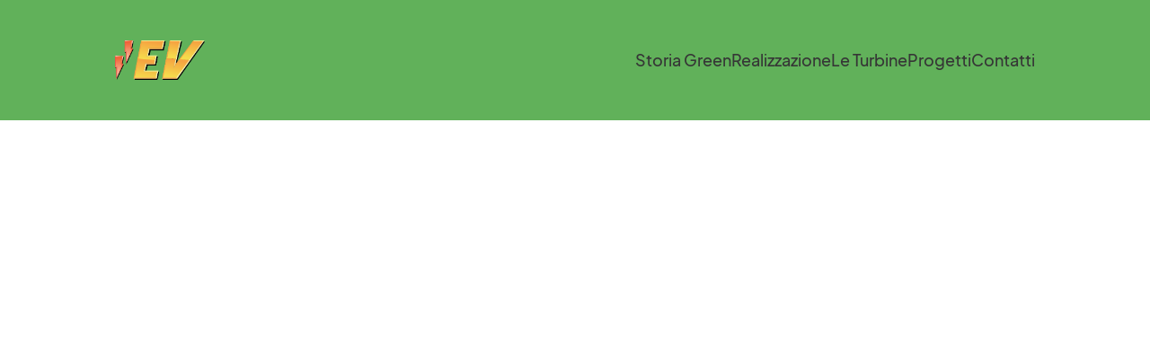

--- FILE ---
content_type: text/html
request_url: https://www.ev-online.com/ge-progetti-new/turgo-140kw
body_size: 4778
content:
<!DOCTYPE html><!-- This site was created in Webflow. https://webflow.com --><!-- Last Published: Fri Aug 22 2025 13:12:43 GMT+0000 (Coordinated Universal Time) --><html data-wf-domain="www.ev-online.com" data-wf-page="6459144d1462149b6b610152" data-wf-site="6368cb92ed2087a2af218607" lang="it" data-wf-collection="6459144d1462140a67610150" data-wf-item-slug="turgo-140kw"><head><meta charset="utf-8"/><title>EV-Srl</title><meta content="width=device-width, initial-scale=1" name="viewport"/><meta content="Webflow" name="generator"/><link href="https://cdn.prod.website-files.com/6368cb92ed2087a2af218607/css/elettronicavaltellinese.webflow.shared.238db8903.css" rel="stylesheet" type="text/css"/><link href="https://fonts.googleapis.com" rel="preconnect"/><link href="https://fonts.gstatic.com" rel="preconnect" crossorigin="anonymous"/><script src="https://ajax.googleapis.com/ajax/libs/webfont/1.6.26/webfont.js" type="text/javascript"></script><script type="text/javascript">WebFont.load({  google: {    families: ["PT Sans:400,400italic,700,700italic","Open Sans:300,300italic,400,400italic,600,600italic,700,700italic,800,800italic"]  }});</script><script type="text/javascript">!function(o,c){var n=c.documentElement,t=" w-mod-";n.className+=t+"js",("ontouchstart"in o||o.DocumentTouch&&c instanceof DocumentTouch)&&(n.className+=t+"touch")}(window,document);</script><link href="https://cdn.prod.website-files.com/6368cb92ed2087a2af218607/63ca737c42a0775046dfac28_favicon-32x32.png" rel="shortcut icon" type="image/x-icon"/><link href="https://cdn.prod.website-files.com/6368cb92ed2087a2af218607/63ca73f183102dae4e43ac51_evgrande.png" rel="apple-touch-icon"/><script async="" src="https://www.googletagmanager.com/gtag/js?id=G-G4GF7W4KVS"></script><script type="text/javascript">window.dataLayer = window.dataLayer || [];function gtag(){dataLayer.push(arguments);}gtag('set', 'developer_id.dZGVlNj', true);gtag('js', new Date());gtag('config', 'G-G4GF7W4KVS');</script><script type="text/javascript">
var _iub = _iub || [];
_iub.csConfiguration = {"askConsentAtCookiePolicyUpdate":true,"enableFadp":true,"enableLgpd":true,"fadpApplies":true,"floatingPreferencesButtonDisplay":"bottom-right","perPurposeConsent":true,"siteId":3291802,"whitelabel":false,"cookiePolicyId":42713835,"lang":"it", "banner":{ "acceptButtonCaptionColor":"#FFFFFF","acceptButtonColor":"#0073CE","acceptButtonDisplay":true,"backgroundColor":"#FFFFFF","closeButtonDisplay":false,"customizeButtonCaptionColor":"#4D4D4D","customizeButtonColor":"#DADADA","customizeButtonDisplay":true,"explicitWithdrawal":true,"listPurposes":true,"position":"bottom","rejectButtonCaptionColor":"#FFFFFF","rejectButtonColor":"#0073CE","rejectButtonDisplay":true,"textColor":"#000000" }};
</script>
<script type="text/javascript" src="https://cs.iubenda.com/autoblocking/3291802.js"></script>
<script type="text/javascript" src="//cdn.iubenda.com/cs/iubenda_cs.js" charset="UTF-8" async></script><script type="text/javascript">window.__WEBFLOW_CURRENCY_SETTINGS = {"currencyCode":"USD","symbol":"$","decimal":".","fractionDigits":2,"group":",","template":"{{wf {\"path\":\"symbol\",\"type\":\"PlainText\"} }} {{wf {\"path\":\"amount\",\"type\":\"CommercePrice\"} }} {{wf {\"path\":\"currencyCode\",\"type\":\"PlainText\"} }}","hideDecimalForWholeNumbers":false};</script></head><body><div data-animation="over-right" class="nav-menu navgreen w-nav" data-easing2="ease" data-easing="ease" data-collapse="medium" data-w-id="47c1bf58-bbf4-c9b4-9916-f744ccc2d8e8" role="banner" data-duration="500" id="Home"><div class="page-padding"><div class="container-large"><div class="header-content-wrapper"><div class="header-left-side"><a href="/greenenergy/green-energy" class="header-logo-link w-nav-brand"><img src="https://cdn.prod.website-files.com/6368cb92ed2087a2af218607/6368d1ee77db57c86c54bcb4_ev-logo.png" alt="" width="100" height="Auto" class="logo"/></a></div><div class="header-right-side"><div class="hamburger-menu-wrapper w-nav-button"><div class="menu-line top green"></div><div class="menu-line bottom green"></div></div><nav role="navigation" class="header-nav-menu-wrapper w-nav-menu"><ul role="list" class="header-nav-menu-list"><li class="header-nav-list-item"><a href="/greenenergy/storia-green" class="header-nav-link nav-link-bio navlinkge w-nav-link">Storia Green</a></li><li class="header-nav-list-item"><a href="/greenenergy/realizzazione" class="header-nav-link nav-link-bio navlinkge w-nav-link">Realizzazione</a></li><li class="header-nav-list-item"><a href="/greenenergy/turbine" class="header-nav-link nav-link-bio navlinkge w-nav-link">Le Turbine</a></li><li class="header-nav-list-item"><a href="/greenenergy/progetti" class="header-nav-link nav-link-bio navlinkge w-nav-link">Progetti</a></li><li class="header-nav-list-item"><a href="/contatti" class="header-nav-link nav-link-bio navlinkge w-nav-link">Contatti</a></li></ul></nav></div></div></div></div></div><div class="main-wrapper wrapper-machine"><div class="marginleft"><div data-w-id="c2a046eb-4d98-9d77-ea10-4245317ca76f" style="-webkit-transform:translate3d(0, 2rem, 0) scale3d(1, 1, 1) rotateX(0) rotateY(0) rotateZ(0) skew(0, 0);-moz-transform:translate3d(0, 2rem, 0) scale3d(1, 1, 1) rotateX(0) rotateY(0) rotateZ(0) skew(0, 0);-ms-transform:translate3d(0, 2rem, 0) scale3d(1, 1, 1) rotateX(0) rotateY(0) rotateZ(0) skew(0, 0);transform:translate3d(0, 2rem, 0) scale3d(1, 1, 1) rotateX(0) rotateY(0) rotateZ(0) skew(0, 0);opacity:0" class="margin-xxhuge margin-top"><h1 class="headinggreen">Turgo 140kW</h1><img src="https://cdn.prod.website-files.com/6368cb92ed208706ab218625/645b44602c9af4dad174c6c7_20210326_152622.jpg" loading="lazy" alt="" sizes="(max-width: 479px) 63vw, (max-width: 767px) 59vw, (max-width: 991px) 60vw, (max-width: 1439px) 61vw, (max-width: 1919px) 62vw, 63vw" srcset="https://cdn.prod.website-files.com/6368cb92ed208706ab218625/645b44602c9af4dad174c6c7_20210326_152622-p-500.jpg 500w, https://cdn.prod.website-files.com/6368cb92ed208706ab218625/645b44602c9af4dad174c6c7_20210326_152622-p-800.jpg 800w, https://cdn.prod.website-files.com/6368cb92ed208706ab218625/645b44602c9af4dad174c6c7_20210326_152622-p-1080.jpg 1080w, https://cdn.prod.website-files.com/6368cb92ed208706ab218625/645b44602c9af4dad174c6c7_20210326_152622-p-1600.jpg 1600w, https://cdn.prod.website-files.com/6368cb92ed208706ab218625/645b44602c9af4dad174c6c7_20210326_152622-p-2000.jpg 2000w, https://cdn.prod.website-files.com/6368cb92ed208706ab218625/645b44602c9af4dad174c6c7_20210326_152622-p-2600.jpg 2600w, https://cdn.prod.website-files.com/6368cb92ed208706ab218625/645b44602c9af4dad174c6c7_20210326_152622-p-3200.jpg 3200w, https://cdn.prod.website-files.com/6368cb92ed208706ab218625/645b44602c9af4dad174c6c7_20210326_152622.jpg 4032w" class="image-12"/><h3 class="descrizionesommariagreen">Macchina tipologia Turgo ad asse verticale con due iniettori. Il gruppo è stato installato in una centrale dove sono già presenti gruppi più grossi, al fine di sfruttare la portata inferiore alla nominale dei gruppi presenti. </h3></div></div><div class="marginleft"><div class="page-padding-2"><div class="container-large"><div class="padding-vertical padding-large"><div class="w-layout-grid process-component-grid"><div id="w-node-c2a046eb-4d98-9d77-ea10-4245317ca779-6b610152" data-w-id="c2a046eb-4d98-9d77-ea10-4245317ca779" style="-webkit-transform:translate3d(0, 2rem, 0) scale3d(1, 1, 1) rotateX(0) rotateY(0) rotateZ(0) skew(0, 0);-moz-transform:translate3d(0, 2rem, 0) scale3d(1, 1, 1) rotateX(0) rotateY(0) rotateZ(0) skew(0, 0);-ms-transform:translate3d(0, 2rem, 0) scale3d(1, 1, 1) rotateX(0) rotateY(0) rotateZ(0) skew(0, 0);transform:translate3d(0, 2rem, 0) scale3d(1, 1, 1) rotateX(0) rotateY(0) rotateZ(0) skew(0, 0);opacity:0" class="process-content-left center"><div class="process-image-wrapper image-circle"><h2 class="headinggreen titolo_ge_features">Features</h2><img src="https://cdn.prod.website-files.com/6368cb92ed208706ab218625/645b4476488b495bb695269c_20210211_171902_resized.jpg" loading="lazy" alt="" sizes="(max-width: 479px) 88vw, (max-width: 991px) 90vw, (max-width: 1919px) 40vw, 32vw" srcset="https://cdn.prod.website-files.com/6368cb92ed208706ab218625/645b4476488b495bb695269c_20210211_171902_resized-p-500.jpg 500w, https://cdn.prod.website-files.com/6368cb92ed208706ab218625/645b4476488b495bb695269c_20210211_171902_resized-p-800.jpg 800w, https://cdn.prod.website-files.com/6368cb92ed208706ab218625/645b4476488b495bb695269c_20210211_171902_resized-p-1080.jpg 1080w, https://cdn.prod.website-files.com/6368cb92ed208706ab218625/645b4476488b495bb695269c_20210211_171902_resized-p-1600.jpg 1600w, https://cdn.prod.website-files.com/6368cb92ed208706ab218625/645b4476488b495bb695269c_20210211_171902_resized-p-2000.jpg 2000w, https://cdn.prod.website-files.com/6368cb92ed208706ab218625/645b4476488b495bb695269c_20210211_171902_resized.jpg 2016w" class="image-13"/></div></div><div id="w-node-c2a046eb-4d98-9d77-ea10-4245317ca77e-6b610152" data-w-id="c2a046eb-4d98-9d77-ea10-4245317ca77e" style="-webkit-transform:translate3d(0, 2rem, 0) scale3d(1, 1, 1) rotateX(0) rotateY(0) rotateZ(0) skew(0, 0);-moz-transform:translate3d(0, 2rem, 0) scale3d(1, 1, 1) rotateX(0) rotateY(0) rotateZ(0) skew(0, 0);-ms-transform:translate3d(0, 2rem, 0) scale3d(1, 1, 1) rotateX(0) rotateY(0) rotateZ(0) skew(0, 0);transform:translate3d(0, 2rem, 0) scale3d(1, 1, 1) rotateX(0) rotateY(0) rotateZ(0) skew(0, 0);opacity:0" class="process-content-right"><div class="process-content-wrapper"><div class="process-item-grid"><div id="w-node-c2a046eb-4d98-9d77-ea10-4245317ca781-6b610152" class="process-number-wrapper green"><div class="process-number">1</div></div><div id="w-node-c2a046eb-4d98-9d77-ea10-4245317ca784-6b610152" class="process-content"><div class="margin-bottom margin-small"><h3 class="heading-small">Ruota idraulica</h3></div><p class="text-size-regular text-color-grey">Turgo diametro 365mm realizzata con pale in acciaio inox cromo-nickel con trattamento termico di indurimento superficiale</p></div></div><div class="process-item-grid"><div id="w-node-c2a046eb-4d98-9d77-ea10-4245317ca78b-6b610152" class="process-number-wrapper-2 two arancio"><div class="process-number">2</div></div><div id="w-node-c2a046eb-4d98-9d77-ea10-4245317ca78e-6b610152" class="process-content"><div class="margin-bottom margin-small"><h3 class="heading-small">Iniettori</h3></div><p class="text-size-regular text-color-grey">2 iniettori variabili Doble a comando elettrico, portata massima: 75 l/s cadauno.</p></div></div><div class="process-item-grid"><div id="w-node-c2a046eb-4d98-9d77-ea10-4245317ca795-6b610152" class="process-number-wrapper-2 three thirdcolor"><div class="process-number">3</div></div><div id="w-node-c2a046eb-4d98-9d77-ea10-4245317ca798-6b610152" class="process-content"><div class="margin-bottom margin-small"><h3 class="heading-small">Tegoli</h3></div><p class="text-size-regular text-color-grey">2 tegoli deviatori di getto in acciaio inox: intervento a molla e riarmo a comando elettrico 24V dc.</p></div></div></div></div></div></div><div class="padding-vertical padding-large"><h2 class="headinggreen align-center">Our Video</h2><div style="padding-top:56.20608899297424%" class="video-4 w-video w-embed"><iframe class="embedly-embed" src="//cdn.embedly.com/widgets/media.html?src=https%3A%2F%2Fwww.youtube.com%2Fembed%2FBy64Ch8VEmk&display_name=YouTube&url=https%3A%2F%2Fwww.youtube.com%2Fwatch%3Fv%3DBy64Ch8VEmk&image=http%3A%2F%2Fi.ytimg.com%2Fvi%2FBy64Ch8VEmk%2Fhqdefault.jpg&key=96f1f04c5f4143bcb0f2e68c87d65feb&type=text%2Fhtml&schema=youtube" width="854" height="480" scrolling="no" title="YouTube embed" frameborder="0" allow="autoplay; fullscreen; encrypted-media; picture-in-picture;" allowfullscreen="true"></iframe></div></div></div></div></div><div id="work" data-w-id="c2a046eb-4d98-9d77-ea10-4245317ca7bc" class="section-3 work-track"><div data-w-id="84f3a4b2-a3a0-66e4-6996-972f29c3b151" style="opacity:0" class="camera"><div class="frame"><div class="frame-item"><div class="portfolio-block"><h2 class="headinggreen align-center">Gallery</h2><a href="#" class="w-inline-block w-lightbox"><img loading="lazy" id="w-node-_84f3a4b2-a3a0-66e4-6996-972f29c3b158-6b610152" alt="" src="https://cdn.prod.website-files.com/6368cb92ed208706ab218625/645b44c0372de1afbea344b0_20210208_094252_resized.jpg" sizes="(max-width: 479px) 89vw, (max-width: 767px) 93vw, (max-width: 991px) 94vw, (max-width: 1439px) 99vw, 1020px" srcset="https://cdn.prod.website-files.com/6368cb92ed208706ab218625/645b44c0372de1afbea344b0_20210208_094252_resized-p-500.jpg 500w, https://cdn.prod.website-files.com/6368cb92ed208706ab218625/645b44c0372de1afbea344b0_20210208_094252_resized-p-800.jpg 800w, https://cdn.prod.website-files.com/6368cb92ed208706ab218625/645b44c0372de1afbea344b0_20210208_094252_resized-p-1080.jpg 1080w, https://cdn.prod.website-files.com/6368cb92ed208706ab218625/645b44c0372de1afbea344b0_20210208_094252_resized-p-1600.jpg 1600w, https://cdn.prod.website-files.com/6368cb92ed208706ab218625/645b44c0372de1afbea344b0_20210208_094252_resized-p-2000.jpg 2000w, https://cdn.prod.website-files.com/6368cb92ed208706ab218625/645b44c0372de1afbea344b0_20210208_094252_resized.jpg 2016w" class="portfolio-image"/><script type="application/json" class="w-json">{
  "items": [],
  "group": "LightBox"
}</script></a></div></div><div class="frame-item"><div class="portfolio-block"><a href="#" class="w-inline-block w-lightbox"><img loading="lazy" id="w-node-_84f3a4b2-a3a0-66e4-6996-972f29c3b160-6b610152" alt="" src="https://cdn.prod.website-files.com/6368cb92ed208706ab218625/645b44c580628d3fd6ea8397_20210208_094321_resized.jpg" sizes="(max-width: 479px) 89vw, (max-width: 767px) 93vw, (max-width: 991px) 94vw, (max-width: 1439px) 99vw, 1020px" srcset="https://cdn.prod.website-files.com/6368cb92ed208706ab218625/645b44c580628d3fd6ea8397_20210208_094321_resized-p-500.jpg 500w, https://cdn.prod.website-files.com/6368cb92ed208706ab218625/645b44c580628d3fd6ea8397_20210208_094321_resized-p-800.jpg 800w, https://cdn.prod.website-files.com/6368cb92ed208706ab218625/645b44c580628d3fd6ea8397_20210208_094321_resized-p-1080.jpg 1080w, https://cdn.prod.website-files.com/6368cb92ed208706ab218625/645b44c580628d3fd6ea8397_20210208_094321_resized-p-1600.jpg 1600w, https://cdn.prod.website-files.com/6368cb92ed208706ab218625/645b44c580628d3fd6ea8397_20210208_094321_resized-p-2000.jpg 2000w, https://cdn.prod.website-files.com/6368cb92ed208706ab218625/645b44c580628d3fd6ea8397_20210208_094321_resized.jpg 2016w" class="portfolio-image"/><script type="application/json" class="w-json">{
  "items": [],
  "group": "LightBox"
}</script></a></div></div><div class="frame-item"><div class="portfolio-block"><a href="#" class="w-inline-block w-lightbox"><img loading="lazy" alt="" src="https://cdn.prod.website-files.com/6368cb92ed208706ab218625/645b44cc44759e8929b36341_20210211_145656_resized.jpg" sizes="(max-width: 479px) 89vw, (max-width: 767px) 93vw, (max-width: 991px) 94vw, (max-width: 1439px) 99vw, 1020px" srcset="https://cdn.prod.website-files.com/6368cb92ed208706ab218625/645b44cc44759e8929b36341_20210211_145656_resized-p-500.jpg 500w, https://cdn.prod.website-files.com/6368cb92ed208706ab218625/645b44cc44759e8929b36341_20210211_145656_resized-p-800.jpg 800w, https://cdn.prod.website-files.com/6368cb92ed208706ab218625/645b44cc44759e8929b36341_20210211_145656_resized-p-1080.jpg 1080w, https://cdn.prod.website-files.com/6368cb92ed208706ab218625/645b44cc44759e8929b36341_20210211_145656_resized-p-1600.jpg 1600w, https://cdn.prod.website-files.com/6368cb92ed208706ab218625/645b44cc44759e8929b36341_20210211_145656_resized-p-2000.jpg 2000w, https://cdn.prod.website-files.com/6368cb92ed208706ab218625/645b44cc44759e8929b36341_20210211_145656_resized.jpg 2016w" class="portfolio-image"/><script type="application/json" class="w-json">{
  "items": [],
  "group": "LightBox"
}</script></a></div></div><div class="frame-item"><div class="portfolio-block"><a href="#" class="w-inline-block w-lightbox"><img loading="lazy" alt="" src="https://cdn.prod.website-files.com/6368cb92ed208706ab218625/645b44d73d740f276e05f4d1_Img_3805.jpg" sizes="100vw" srcset="https://cdn.prod.website-files.com/6368cb92ed208706ab218625/645b44d73d740f276e05f4d1_Img_3805-p-500.jpg 500w, https://cdn.prod.website-files.com/6368cb92ed208706ab218625/645b44d73d740f276e05f4d1_Img_3805-p-800.jpg 800w, https://cdn.prod.website-files.com/6368cb92ed208706ab218625/645b44d73d740f276e05f4d1_Img_3805-p-1080.jpg 1080w, https://cdn.prod.website-files.com/6368cb92ed208706ab218625/645b44d73d740f276e05f4d1_Img_3805-p-1600.jpg 1600w, https://cdn.prod.website-files.com/6368cb92ed208706ab218625/645b44d73d740f276e05f4d1_Img_3805-p-2000.jpg 2000w, https://cdn.prod.website-files.com/6368cb92ed208706ab218625/645b44d73d740f276e05f4d1_Img_3805.jpg 2547w" class="portfolio-image"/><script type="application/json" class="w-json">{
  "items": [],
  "group": "LightBox"
}</script></a></div></div></div></div></div></div><div class="cont_footer_fixed_bottom"><section data-w-id="326c71eb-d155-5331-2529-9e4a3a5dc4e0" class="footer section greenenergy colormeccanica"><div class="container-2"><div class="footer-wrapper"><div class="footer-content greenenergy colorgreen"><div id="w-node-_326c71eb-d155-5331-2529-9e4a3a5dc4e4-3a5dc4e0" class="footer-block"><div class="title-small"><a href="#" class="textpharma">Company</a></div><div class="textpharma">EV s.r.l. - Via Stelvio, 12/C<br/>23033 Grosio (Sondrio) - ITALY<br/>P.IVA 00964350144</div></div><div id="w-node-_326c71eb-d155-5331-2529-9e4a3a5dc4ee-3a5dc4e0" class="footer-block"><div class="title-small"><a href="/contatti" class="textpharma">Contatti</a></div><div class="textcontatti"><div><a href="tel:+390342848100" class="textcontactlink">Tel: +39 0342 848100</a></div><div><a href="tel:+390342848100" class="textcontactlink">info@ev-online.com</a></div></div><a href="https://cdn.prod.website-files.com/6368cb92ed2087a2af218607/64eeee71cf74c28035a121dd_FASCICOLO%20PRIVACY%20EV%20SRL%20rev%2002.pdf" class="link-5">Privacy Policy</a></div><div id="w-node-_326c71eb-d155-5331-2529-9e4a3a5dc4fd-3a5dc4e0" class="footer_certificazioni footer-block"><div class="title-small"><a href="/certificazioni" class="textpharma">Certificazioni</a></div><a href="/certificazioni" class="cont_certificazioni link-block-7 w-inline-block"><img src="https://cdn.prod.website-files.com/6368cb92ed2087a2af218607/641a1611f9d50e2b91a0bd38_cert1.png" loading="lazy" alt="" class="logocert2"/><img src="https://cdn.prod.website-files.com/6368cb92ed2087a2af218607/64396e892c64d35320ce3855_CqopSoa.png" loading="lazy" sizes="(max-width: 628px) 100vw, 628px" srcset="https://cdn.prod.website-files.com/6368cb92ed2087a2af218607/64396e892c64d35320ce3855_CqopSoa-p-500.png 500w, https://cdn.prod.website-files.com/6368cb92ed2087a2af218607/64396e892c64d35320ce3855_CqopSoa.png 628w" alt="" class="logocert2 bottommargin"/></a></div></div></div></div></section></div><script src="https://d3e54v103j8qbb.cloudfront.net/js/jquery-3.5.1.min.dc5e7f18c8.js?site=6368cb92ed2087a2af218607" type="text/javascript" integrity="sha256-9/aliU8dGd2tb6OSsuzixeV4y/faTqgFtohetphbbj0=" crossorigin="anonymous"></script><script src="https://cdn.prod.website-files.com/6368cb92ed2087a2af218607/js/webflow.schunk.1a807f015b216e46.js" type="text/javascript"></script><script src="https://cdn.prod.website-files.com/6368cb92ed2087a2af218607/js/webflow.schunk.f05eb9bc6cf70f58.js" type="text/javascript"></script><script src="https://cdn.prod.website-files.com/6368cb92ed2087a2af218607/js/webflow.1b41fb78.7e65aedfea37ee62.js" type="text/javascript"></script></body></html>

--- FILE ---
content_type: text/css
request_url: https://cdn.prod.website-files.com/6368cb92ed2087a2af218607/css/elettronicavaltellinese.webflow.shared.238db8903.css
body_size: 41737
content:
html {
  -webkit-text-size-adjust: 100%;
  -ms-text-size-adjust: 100%;
  font-family: sans-serif;
}

body {
  margin: 0;
}

article, aside, details, figcaption, figure, footer, header, hgroup, main, menu, nav, section, summary {
  display: block;
}

audio, canvas, progress, video {
  vertical-align: baseline;
  display: inline-block;
}

audio:not([controls]) {
  height: 0;
  display: none;
}

[hidden], template {
  display: none;
}

a {
  background-color: #0000;
}

a:active, a:hover {
  outline: 0;
}

abbr[title] {
  border-bottom: 1px dotted;
}

b, strong {
  font-weight: bold;
}

dfn {
  font-style: italic;
}

h1 {
  margin: .67em 0;
  font-size: 2em;
}

mark {
  color: #000;
  background: #ff0;
}

small {
  font-size: 80%;
}

sub, sup {
  vertical-align: baseline;
  font-size: 75%;
  line-height: 0;
  position: relative;
}

sup {
  top: -.5em;
}

sub {
  bottom: -.25em;
}

img {
  border: 0;
}

svg:not(:root) {
  overflow: hidden;
}

hr {
  box-sizing: content-box;
  height: 0;
}

pre {
  overflow: auto;
}

code, kbd, pre, samp {
  font-family: monospace;
  font-size: 1em;
}

button, input, optgroup, select, textarea {
  color: inherit;
  font: inherit;
  margin: 0;
}

button {
  overflow: visible;
}

button, select {
  text-transform: none;
}

button, html input[type="button"], input[type="reset"] {
  -webkit-appearance: button;
  cursor: pointer;
}

button[disabled], html input[disabled] {
  cursor: default;
}

button::-moz-focus-inner, input::-moz-focus-inner {
  border: 0;
  padding: 0;
}

input {
  line-height: normal;
}

input[type="checkbox"], input[type="radio"] {
  box-sizing: border-box;
  padding: 0;
}

input[type="number"]::-webkit-inner-spin-button, input[type="number"]::-webkit-outer-spin-button {
  height: auto;
}

input[type="search"] {
  -webkit-appearance: none;
}

input[type="search"]::-webkit-search-cancel-button, input[type="search"]::-webkit-search-decoration {
  -webkit-appearance: none;
}

legend {
  border: 0;
  padding: 0;
}

textarea {
  overflow: auto;
}

optgroup {
  font-weight: bold;
}

table {
  border-collapse: collapse;
  border-spacing: 0;
}

td, th {
  padding: 0;
}

@font-face {
  font-family: webflow-icons;
  src: url("[data-uri]") format("truetype");
  font-weight: normal;
  font-style: normal;
}

[class^="w-icon-"], [class*=" w-icon-"] {
  speak: none;
  font-variant: normal;
  text-transform: none;
  -webkit-font-smoothing: antialiased;
  -moz-osx-font-smoothing: grayscale;
  font-style: normal;
  font-weight: normal;
  line-height: 1;
  font-family: webflow-icons !important;
}

.w-icon-slider-right:before {
  content: "";
}

.w-icon-slider-left:before {
  content: "";
}

.w-icon-nav-menu:before {
  content: "";
}

.w-icon-arrow-down:before, .w-icon-dropdown-toggle:before {
  content: "";
}

.w-icon-file-upload-remove:before {
  content: "";
}

.w-icon-file-upload-icon:before {
  content: "";
}

* {
  box-sizing: border-box;
}

html {
  height: 100%;
}

body {
  color: #333;
  background-color: #fff;
  min-height: 100%;
  margin: 0;
  font-family: Arial, sans-serif;
  font-size: 14px;
  line-height: 20px;
}

img {
  vertical-align: middle;
  max-width: 100%;
  display: inline-block;
}

html.w-mod-touch * {
  background-attachment: scroll !important;
}

.w-block {
  display: block;
}

.w-inline-block {
  max-width: 100%;
  display: inline-block;
}

.w-clearfix:before, .w-clearfix:after {
  content: " ";
  grid-area: 1 / 1 / 2 / 2;
  display: table;
}

.w-clearfix:after {
  clear: both;
}

.w-hidden {
  display: none;
}

.w-button {
  color: #fff;
  line-height: inherit;
  cursor: pointer;
  background-color: #3898ec;
  border: 0;
  border-radius: 0;
  padding: 9px 15px;
  text-decoration: none;
  display: inline-block;
}

input.w-button {
  -webkit-appearance: button;
}

html[data-w-dynpage] [data-w-cloak] {
  color: #0000 !important;
}

.w-code-block {
  margin: unset;
}

pre.w-code-block code {
  all: inherit;
}

.w-optimization {
  display: contents;
}

.w-webflow-badge, .w-webflow-badge > img {
  box-sizing: unset;
  width: unset;
  height: unset;
  max-height: unset;
  max-width: unset;
  min-height: unset;
  min-width: unset;
  margin: unset;
  padding: unset;
  float: unset;
  clear: unset;
  border: unset;
  border-radius: unset;
  background: unset;
  background-image: unset;
  background-position: unset;
  background-size: unset;
  background-repeat: unset;
  background-origin: unset;
  background-clip: unset;
  background-attachment: unset;
  background-color: unset;
  box-shadow: unset;
  transform: unset;
  direction: unset;
  font-family: unset;
  font-weight: unset;
  color: unset;
  font-size: unset;
  line-height: unset;
  font-style: unset;
  font-variant: unset;
  text-align: unset;
  letter-spacing: unset;
  -webkit-text-decoration: unset;
  text-decoration: unset;
  text-indent: unset;
  text-transform: unset;
  list-style-type: unset;
  text-shadow: unset;
  vertical-align: unset;
  cursor: unset;
  white-space: unset;
  word-break: unset;
  word-spacing: unset;
  word-wrap: unset;
  transition: unset;
}

.w-webflow-badge {
  white-space: nowrap;
  cursor: pointer;
  box-shadow: 0 0 0 1px #0000001a, 0 1px 3px #0000001a;
  visibility: visible !important;
  opacity: 1 !important;
  z-index: 2147483647 !important;
  color: #aaadb0 !important;
  overflow: unset !important;
  background-color: #fff !important;
  border-radius: 3px !important;
  width: auto !important;
  height: auto !important;
  margin: 0 !important;
  padding: 6px !important;
  font-size: 12px !important;
  line-height: 14px !important;
  text-decoration: none !important;
  display: inline-block !important;
  position: fixed !important;
  inset: auto 12px 12px auto !important;
  transform: none !important;
}

.w-webflow-badge > img {
  position: unset;
  visibility: unset !important;
  opacity: 1 !important;
  vertical-align: middle !important;
  display: inline-block !important;
}

h1, h2, h3, h4, h5, h6 {
  margin-bottom: 10px;
  font-weight: bold;
}

h1 {
  margin-top: 20px;
  font-size: 38px;
  line-height: 44px;
}

h2 {
  margin-top: 20px;
  font-size: 32px;
  line-height: 36px;
}

h3 {
  margin-top: 20px;
  font-size: 24px;
  line-height: 30px;
}

h4 {
  margin-top: 10px;
  font-size: 18px;
  line-height: 24px;
}

h5 {
  margin-top: 10px;
  font-size: 14px;
  line-height: 20px;
}

h6 {
  margin-top: 10px;
  font-size: 12px;
  line-height: 18px;
}

p {
  margin-top: 0;
  margin-bottom: 10px;
}

blockquote {
  border-left: 5px solid #e2e2e2;
  margin: 0 0 10px;
  padding: 10px 20px;
  font-size: 18px;
  line-height: 22px;
}

figure {
  margin: 0 0 10px;
}

ul, ol {
  margin-top: 0;
  margin-bottom: 10px;
  padding-left: 40px;
}

.w-list-unstyled {
  padding-left: 0;
  list-style: none;
}

.w-embed:before, .w-embed:after {
  content: " ";
  grid-area: 1 / 1 / 2 / 2;
  display: table;
}

.w-embed:after {
  clear: both;
}

.w-video {
  width: 100%;
  padding: 0;
  position: relative;
}

.w-video iframe, .w-video object, .w-video embed {
  border: none;
  width: 100%;
  height: 100%;
  position: absolute;
  top: 0;
  left: 0;
}

fieldset {
  border: 0;
  margin: 0;
  padding: 0;
}

button, [type="button"], [type="reset"] {
  cursor: pointer;
  -webkit-appearance: button;
  border: 0;
}

.w-form {
  margin: 0 0 15px;
}

.w-form-done {
  text-align: center;
  background-color: #ddd;
  padding: 20px;
  display: none;
}

.w-form-fail {
  background-color: #ffdede;
  margin-top: 10px;
  padding: 10px;
  display: none;
}

label {
  margin-bottom: 5px;
  font-weight: bold;
  display: block;
}

.w-input, .w-select {
  color: #333;
  vertical-align: middle;
  background-color: #fff;
  border: 1px solid #ccc;
  width: 100%;
  height: 38px;
  margin-bottom: 10px;
  padding: 8px 12px;
  font-size: 14px;
  line-height: 1.42857;
  display: block;
}

.w-input::placeholder, .w-select::placeholder {
  color: #999;
}

.w-input:focus, .w-select:focus {
  border-color: #3898ec;
  outline: 0;
}

.w-input[disabled], .w-select[disabled], .w-input[readonly], .w-select[readonly], fieldset[disabled] .w-input, fieldset[disabled] .w-select {
  cursor: not-allowed;
}

.w-input[disabled]:not(.w-input-disabled), .w-select[disabled]:not(.w-input-disabled), .w-input[readonly], .w-select[readonly], fieldset[disabled]:not(.w-input-disabled) .w-input, fieldset[disabled]:not(.w-input-disabled) .w-select {
  background-color: #eee;
}

textarea.w-input, textarea.w-select {
  height: auto;
}

.w-select {
  background-color: #f3f3f3;
}

.w-select[multiple] {
  height: auto;
}

.w-form-label {
  cursor: pointer;
  margin-bottom: 0;
  font-weight: normal;
  display: inline-block;
}

.w-radio {
  margin-bottom: 5px;
  padding-left: 20px;
  display: block;
}

.w-radio:before, .w-radio:after {
  content: " ";
  grid-area: 1 / 1 / 2 / 2;
  display: table;
}

.w-radio:after {
  clear: both;
}

.w-radio-input {
  float: left;
  margin: 3px 0 0 -20px;
  line-height: normal;
}

.w-file-upload {
  margin-bottom: 10px;
  display: block;
}

.w-file-upload-input {
  opacity: 0;
  z-index: -100;
  width: .1px;
  height: .1px;
  position: absolute;
  overflow: hidden;
}

.w-file-upload-default, .w-file-upload-uploading, .w-file-upload-success {
  color: #333;
  display: inline-block;
}

.w-file-upload-error {
  margin-top: 10px;
  display: block;
}

.w-file-upload-default.w-hidden, .w-file-upload-uploading.w-hidden, .w-file-upload-error.w-hidden, .w-file-upload-success.w-hidden {
  display: none;
}

.w-file-upload-uploading-btn {
  cursor: pointer;
  background-color: #fafafa;
  border: 1px solid #ccc;
  margin: 0;
  padding: 8px 12px;
  font-size: 14px;
  font-weight: normal;
  display: flex;
}

.w-file-upload-file {
  background-color: #fafafa;
  border: 1px solid #ccc;
  flex-grow: 1;
  justify-content: space-between;
  margin: 0;
  padding: 8px 9px 8px 11px;
  display: flex;
}

.w-file-upload-file-name {
  font-size: 14px;
  font-weight: normal;
  display: block;
}

.w-file-remove-link {
  cursor: pointer;
  width: auto;
  height: auto;
  margin-top: 3px;
  margin-left: 10px;
  padding: 3px;
  display: block;
}

.w-icon-file-upload-remove {
  margin: auto;
  font-size: 10px;
}

.w-file-upload-error-msg {
  color: #ea384c;
  padding: 2px 0;
  display: inline-block;
}

.w-file-upload-info {
  padding: 0 12px;
  line-height: 38px;
  display: inline-block;
}

.w-file-upload-label {
  cursor: pointer;
  background-color: #fafafa;
  border: 1px solid #ccc;
  margin: 0;
  padding: 8px 12px;
  font-size: 14px;
  font-weight: normal;
  display: inline-block;
}

.w-icon-file-upload-icon, .w-icon-file-upload-uploading {
  width: 20px;
  margin-right: 8px;
  display: inline-block;
}

.w-icon-file-upload-uploading {
  height: 20px;
}

.w-container {
  max-width: 940px;
  margin-left: auto;
  margin-right: auto;
}

.w-container:before, .w-container:after {
  content: " ";
  grid-area: 1 / 1 / 2 / 2;
  display: table;
}

.w-container:after {
  clear: both;
}

.w-container .w-row {
  margin-left: -10px;
  margin-right: -10px;
}

.w-row:before, .w-row:after {
  content: " ";
  grid-area: 1 / 1 / 2 / 2;
  display: table;
}

.w-row:after {
  clear: both;
}

.w-row .w-row {
  margin-left: 0;
  margin-right: 0;
}

.w-col {
  float: left;
  width: 100%;
  min-height: 1px;
  padding-left: 10px;
  padding-right: 10px;
  position: relative;
}

.w-col .w-col {
  padding-left: 0;
  padding-right: 0;
}

.w-col-1 {
  width: 8.33333%;
}

.w-col-2 {
  width: 16.6667%;
}

.w-col-3 {
  width: 25%;
}

.w-col-4 {
  width: 33.3333%;
}

.w-col-5 {
  width: 41.6667%;
}

.w-col-6 {
  width: 50%;
}

.w-col-7 {
  width: 58.3333%;
}

.w-col-8 {
  width: 66.6667%;
}

.w-col-9 {
  width: 75%;
}

.w-col-10 {
  width: 83.3333%;
}

.w-col-11 {
  width: 91.6667%;
}

.w-col-12 {
  width: 100%;
}

.w-hidden-main {
  display: none !important;
}

@media screen and (max-width: 991px) {
  .w-container {
    max-width: 728px;
  }

  .w-hidden-main {
    display: inherit !important;
  }

  .w-hidden-medium {
    display: none !important;
  }

  .w-col-medium-1 {
    width: 8.33333%;
  }

  .w-col-medium-2 {
    width: 16.6667%;
  }

  .w-col-medium-3 {
    width: 25%;
  }

  .w-col-medium-4 {
    width: 33.3333%;
  }

  .w-col-medium-5 {
    width: 41.6667%;
  }

  .w-col-medium-6 {
    width: 50%;
  }

  .w-col-medium-7 {
    width: 58.3333%;
  }

  .w-col-medium-8 {
    width: 66.6667%;
  }

  .w-col-medium-9 {
    width: 75%;
  }

  .w-col-medium-10 {
    width: 83.3333%;
  }

  .w-col-medium-11 {
    width: 91.6667%;
  }

  .w-col-medium-12 {
    width: 100%;
  }

  .w-col-stack {
    width: 100%;
    left: auto;
    right: auto;
  }
}

@media screen and (max-width: 767px) {
  .w-hidden-main, .w-hidden-medium {
    display: inherit !important;
  }

  .w-hidden-small {
    display: none !important;
  }

  .w-row, .w-container .w-row {
    margin-left: 0;
    margin-right: 0;
  }

  .w-col {
    width: 100%;
    left: auto;
    right: auto;
  }

  .w-col-small-1 {
    width: 8.33333%;
  }

  .w-col-small-2 {
    width: 16.6667%;
  }

  .w-col-small-3 {
    width: 25%;
  }

  .w-col-small-4 {
    width: 33.3333%;
  }

  .w-col-small-5 {
    width: 41.6667%;
  }

  .w-col-small-6 {
    width: 50%;
  }

  .w-col-small-7 {
    width: 58.3333%;
  }

  .w-col-small-8 {
    width: 66.6667%;
  }

  .w-col-small-9 {
    width: 75%;
  }

  .w-col-small-10 {
    width: 83.3333%;
  }

  .w-col-small-11 {
    width: 91.6667%;
  }

  .w-col-small-12 {
    width: 100%;
  }
}

@media screen and (max-width: 479px) {
  .w-container {
    max-width: none;
  }

  .w-hidden-main, .w-hidden-medium, .w-hidden-small {
    display: inherit !important;
  }

  .w-hidden-tiny {
    display: none !important;
  }

  .w-col {
    width: 100%;
  }

  .w-col-tiny-1 {
    width: 8.33333%;
  }

  .w-col-tiny-2 {
    width: 16.6667%;
  }

  .w-col-tiny-3 {
    width: 25%;
  }

  .w-col-tiny-4 {
    width: 33.3333%;
  }

  .w-col-tiny-5 {
    width: 41.6667%;
  }

  .w-col-tiny-6 {
    width: 50%;
  }

  .w-col-tiny-7 {
    width: 58.3333%;
  }

  .w-col-tiny-8 {
    width: 66.6667%;
  }

  .w-col-tiny-9 {
    width: 75%;
  }

  .w-col-tiny-10 {
    width: 83.3333%;
  }

  .w-col-tiny-11 {
    width: 91.6667%;
  }

  .w-col-tiny-12 {
    width: 100%;
  }
}

.w-widget {
  position: relative;
}

.w-widget-map {
  width: 100%;
  height: 400px;
}

.w-widget-map label {
  width: auto;
  display: inline;
}

.w-widget-map img {
  max-width: inherit;
}

.w-widget-map .gm-style-iw {
  text-align: center;
}

.w-widget-map .gm-style-iw > button {
  display: none !important;
}

.w-widget-twitter {
  overflow: hidden;
}

.w-widget-twitter-count-shim {
  vertical-align: top;
  text-align: center;
  background: #fff;
  border: 1px solid #758696;
  border-radius: 3px;
  width: 28px;
  height: 20px;
  display: inline-block;
  position: relative;
}

.w-widget-twitter-count-shim * {
  pointer-events: none;
  -webkit-user-select: none;
  user-select: none;
}

.w-widget-twitter-count-shim .w-widget-twitter-count-inner {
  text-align: center;
  color: #999;
  font-family: serif;
  font-size: 15px;
  line-height: 12px;
  position: relative;
}

.w-widget-twitter-count-shim .w-widget-twitter-count-clear {
  display: block;
  position: relative;
}

.w-widget-twitter-count-shim.w--large {
  width: 36px;
  height: 28px;
}

.w-widget-twitter-count-shim.w--large .w-widget-twitter-count-inner {
  font-size: 18px;
  line-height: 18px;
}

.w-widget-twitter-count-shim:not(.w--vertical) {
  margin-left: 5px;
  margin-right: 8px;
}

.w-widget-twitter-count-shim:not(.w--vertical).w--large {
  margin-left: 6px;
}

.w-widget-twitter-count-shim:not(.w--vertical):before, .w-widget-twitter-count-shim:not(.w--vertical):after {
  content: " ";
  pointer-events: none;
  border: solid #0000;
  width: 0;
  height: 0;
  position: absolute;
  top: 50%;
  left: 0;
}

.w-widget-twitter-count-shim:not(.w--vertical):before {
  border-width: 4px;
  border-color: #75869600 #5d6c7b #75869600 #75869600;
  margin-top: -4px;
  margin-left: -9px;
}

.w-widget-twitter-count-shim:not(.w--vertical).w--large:before {
  border-width: 5px;
  margin-top: -5px;
  margin-left: -10px;
}

.w-widget-twitter-count-shim:not(.w--vertical):after {
  border-width: 4px;
  border-color: #fff0 #fff #fff0 #fff0;
  margin-top: -4px;
  margin-left: -8px;
}

.w-widget-twitter-count-shim:not(.w--vertical).w--large:after {
  border-width: 5px;
  margin-top: -5px;
  margin-left: -9px;
}

.w-widget-twitter-count-shim.w--vertical {
  width: 61px;
  height: 33px;
  margin-bottom: 8px;
}

.w-widget-twitter-count-shim.w--vertical:before, .w-widget-twitter-count-shim.w--vertical:after {
  content: " ";
  pointer-events: none;
  border: solid #0000;
  width: 0;
  height: 0;
  position: absolute;
  top: 100%;
  left: 50%;
}

.w-widget-twitter-count-shim.w--vertical:before {
  border-width: 5px;
  border-color: #5d6c7b #75869600 #75869600;
  margin-left: -5px;
}

.w-widget-twitter-count-shim.w--vertical:after {
  border-width: 4px;
  border-color: #fff #fff0 #fff0;
  margin-left: -4px;
}

.w-widget-twitter-count-shim.w--vertical .w-widget-twitter-count-inner {
  font-size: 18px;
  line-height: 22px;
}

.w-widget-twitter-count-shim.w--vertical.w--large {
  width: 76px;
}

.w-background-video {
  color: #fff;
  height: 500px;
  position: relative;
  overflow: hidden;
}

.w-background-video > video {
  object-fit: cover;
  z-index: -100;
  background-position: 50%;
  background-size: cover;
  width: 100%;
  height: 100%;
  margin: auto;
  position: absolute;
  inset: -100%;
}

.w-background-video > video::-webkit-media-controls-start-playback-button {
  -webkit-appearance: none;
  display: none !important;
}

.w-background-video--control {
  background-color: #0000;
  padding: 0;
  position: absolute;
  bottom: 1em;
  right: 1em;
}

.w-background-video--control > [hidden] {
  display: none !important;
}

.w-slider {
  text-align: center;
  clear: both;
  -webkit-tap-highlight-color: #0000;
  tap-highlight-color: #0000;
  background: #ddd;
  height: 300px;
  position: relative;
}

.w-slider-mask {
  z-index: 1;
  white-space: nowrap;
  height: 100%;
  display: block;
  position: relative;
  left: 0;
  right: 0;
  overflow: hidden;
}

.w-slide {
  vertical-align: top;
  white-space: normal;
  text-align: left;
  width: 100%;
  height: 100%;
  display: inline-block;
  position: relative;
}

.w-slider-nav {
  z-index: 2;
  text-align: center;
  -webkit-tap-highlight-color: #0000;
  tap-highlight-color: #0000;
  height: 40px;
  margin: auto;
  padding-top: 10px;
  position: absolute;
  inset: auto 0 0;
}

.w-slider-nav.w-round > div {
  border-radius: 100%;
}

.w-slider-nav.w-num > div {
  font-size: inherit;
  line-height: inherit;
  width: auto;
  height: auto;
  padding: .2em .5em;
}

.w-slider-nav.w-shadow > div {
  box-shadow: 0 0 3px #3336;
}

.w-slider-nav-invert {
  color: #fff;
}

.w-slider-nav-invert > div {
  background-color: #2226;
}

.w-slider-nav-invert > div.w-active {
  background-color: #222;
}

.w-slider-dot {
  cursor: pointer;
  background-color: #fff6;
  width: 1em;
  height: 1em;
  margin: 0 3px .5em;
  transition: background-color .1s, color .1s;
  display: inline-block;
  position: relative;
}

.w-slider-dot.w-active {
  background-color: #fff;
}

.w-slider-dot:focus {
  outline: none;
  box-shadow: 0 0 0 2px #fff;
}

.w-slider-dot:focus.w-active {
  box-shadow: none;
}

.w-slider-arrow-left, .w-slider-arrow-right {
  cursor: pointer;
  color: #fff;
  -webkit-tap-highlight-color: #0000;
  tap-highlight-color: #0000;
  -webkit-user-select: none;
  user-select: none;
  width: 80px;
  margin: auto;
  font-size: 40px;
  position: absolute;
  inset: 0;
  overflow: hidden;
}

.w-slider-arrow-left [class^="w-icon-"], .w-slider-arrow-right [class^="w-icon-"], .w-slider-arrow-left [class*=" w-icon-"], .w-slider-arrow-right [class*=" w-icon-"] {
  position: absolute;
}

.w-slider-arrow-left:focus, .w-slider-arrow-right:focus {
  outline: 0;
}

.w-slider-arrow-left {
  z-index: 3;
  right: auto;
}

.w-slider-arrow-right {
  z-index: 4;
  left: auto;
}

.w-icon-slider-left, .w-icon-slider-right {
  width: 1em;
  height: 1em;
  margin: auto;
  inset: 0;
}

.w-slider-aria-label {
  clip: rect(0 0 0 0);
  border: 0;
  width: 1px;
  height: 1px;
  margin: -1px;
  padding: 0;
  position: absolute;
  overflow: hidden;
}

.w-slider-force-show {
  display: block !important;
}

.w-dropdown {
  text-align: left;
  z-index: 900;
  margin-left: auto;
  margin-right: auto;
  display: inline-block;
  position: relative;
}

.w-dropdown-btn, .w-dropdown-toggle, .w-dropdown-link {
  vertical-align: top;
  color: #222;
  text-align: left;
  white-space: nowrap;
  margin-left: auto;
  margin-right: auto;
  padding: 20px;
  text-decoration: none;
  position: relative;
}

.w-dropdown-toggle {
  -webkit-user-select: none;
  user-select: none;
  cursor: pointer;
  padding-right: 40px;
  display: inline-block;
}

.w-dropdown-toggle:focus {
  outline: 0;
}

.w-icon-dropdown-toggle {
  width: 1em;
  height: 1em;
  margin: auto 20px auto auto;
  position: absolute;
  top: 0;
  bottom: 0;
  right: 0;
}

.w-dropdown-list {
  background: #ddd;
  min-width: 100%;
  display: none;
  position: absolute;
}

.w-dropdown-list.w--open {
  display: block;
}

.w-dropdown-link {
  color: #222;
  padding: 10px 20px;
  display: block;
}

.w-dropdown-link.w--current {
  color: #0082f3;
}

.w-dropdown-link:focus {
  outline: 0;
}

@media screen and (max-width: 767px) {
  .w-nav-brand {
    padding-left: 10px;
  }
}

.w-lightbox-backdrop {
  cursor: auto;
  letter-spacing: normal;
  text-indent: 0;
  text-shadow: none;
  text-transform: none;
  visibility: visible;
  white-space: normal;
  word-break: normal;
  word-spacing: normal;
  word-wrap: normal;
  color: #fff;
  text-align: center;
  z-index: 2000;
  opacity: 0;
  -webkit-user-select: none;
  -moz-user-select: none;
  -webkit-tap-highlight-color: transparent;
  background: #000000e6;
  outline: 0;
  font-family: Helvetica Neue, Helvetica, Ubuntu, Segoe UI, Verdana, sans-serif;
  font-size: 17px;
  font-style: normal;
  font-weight: 300;
  line-height: 1.2;
  list-style: disc;
  position: fixed;
  inset: 0;
  -webkit-transform: translate(0);
}

.w-lightbox-backdrop, .w-lightbox-container {
  -webkit-overflow-scrolling: touch;
  height: 100%;
  overflow: auto;
}

.w-lightbox-content {
  height: 100vh;
  position: relative;
  overflow: hidden;
}

.w-lightbox-view {
  opacity: 0;
  width: 100vw;
  height: 100vh;
  position: absolute;
}

.w-lightbox-view:before {
  content: "";
  height: 100vh;
}

.w-lightbox-group, .w-lightbox-group .w-lightbox-view, .w-lightbox-group .w-lightbox-view:before {
  height: 86vh;
}

.w-lightbox-frame, .w-lightbox-view:before {
  vertical-align: middle;
  display: inline-block;
}

.w-lightbox-figure {
  margin: 0;
  position: relative;
}

.w-lightbox-group .w-lightbox-figure {
  cursor: pointer;
}

.w-lightbox-img {
  width: auto;
  max-width: none;
  height: auto;
}

.w-lightbox-image {
  float: none;
  max-width: 100vw;
  max-height: 100vh;
  display: block;
}

.w-lightbox-group .w-lightbox-image {
  max-height: 86vh;
}

.w-lightbox-caption {
  text-align: left;
  text-overflow: ellipsis;
  white-space: nowrap;
  background: #0006;
  padding: .5em 1em;
  position: absolute;
  bottom: 0;
  left: 0;
  right: 0;
  overflow: hidden;
}

.w-lightbox-embed {
  width: 100%;
  height: 100%;
  position: absolute;
  inset: 0;
}

.w-lightbox-control {
  cursor: pointer;
  background-position: center;
  background-repeat: no-repeat;
  background-size: 24px;
  width: 4em;
  transition: all .3s;
  position: absolute;
  top: 0;
}

.w-lightbox-left {
  background-image: url("[data-uri]");
  display: none;
  bottom: 0;
  left: 0;
}

.w-lightbox-right {
  background-image: url("[data-uri]");
  display: none;
  bottom: 0;
  right: 0;
}

.w-lightbox-close {
  background-image: url("[data-uri]");
  background-size: 18px;
  height: 2.6em;
  right: 0;
}

.w-lightbox-strip {
  white-space: nowrap;
  padding: 0 1vh;
  line-height: 0;
  position: absolute;
  bottom: 0;
  left: 0;
  right: 0;
  overflow: auto hidden;
}

.w-lightbox-item {
  box-sizing: content-box;
  cursor: pointer;
  width: 10vh;
  padding: 2vh 1vh;
  display: inline-block;
  -webkit-transform: translate3d(0, 0, 0);
}

.w-lightbox-active {
  opacity: .3;
}

.w-lightbox-thumbnail {
  background: #222;
  height: 10vh;
  position: relative;
  overflow: hidden;
}

.w-lightbox-thumbnail-image {
  position: absolute;
  top: 0;
  left: 0;
}

.w-lightbox-thumbnail .w-lightbox-tall {
  width: 100%;
  top: 50%;
  transform: translate(0, -50%);
}

.w-lightbox-thumbnail .w-lightbox-wide {
  height: 100%;
  left: 50%;
  transform: translate(-50%);
}

.w-lightbox-spinner {
  box-sizing: border-box;
  border: 5px solid #0006;
  border-radius: 50%;
  width: 40px;
  height: 40px;
  margin-top: -20px;
  margin-left: -20px;
  animation: .8s linear infinite spin;
  position: absolute;
  top: 50%;
  left: 50%;
}

.w-lightbox-spinner:after {
  content: "";
  border: 3px solid #0000;
  border-bottom-color: #fff;
  border-radius: 50%;
  position: absolute;
  inset: -4px;
}

.w-lightbox-hide {
  display: none;
}

.w-lightbox-noscroll {
  overflow: hidden;
}

@media (min-width: 768px) {
  .w-lightbox-content {
    height: 96vh;
    margin-top: 2vh;
  }

  .w-lightbox-view, .w-lightbox-view:before {
    height: 96vh;
  }

  .w-lightbox-group, .w-lightbox-group .w-lightbox-view, .w-lightbox-group .w-lightbox-view:before {
    height: 84vh;
  }

  .w-lightbox-image {
    max-width: 96vw;
    max-height: 96vh;
  }

  .w-lightbox-group .w-lightbox-image {
    max-width: 82.3vw;
    max-height: 84vh;
  }

  .w-lightbox-left, .w-lightbox-right {
    opacity: .5;
    display: block;
  }

  .w-lightbox-close {
    opacity: .8;
  }

  .w-lightbox-control:hover {
    opacity: 1;
  }
}

.w-lightbox-inactive, .w-lightbox-inactive:hover {
  opacity: 0;
}

.w-richtext:before, .w-richtext:after {
  content: " ";
  grid-area: 1 / 1 / 2 / 2;
  display: table;
}

.w-richtext:after {
  clear: both;
}

.w-richtext[contenteditable="true"]:before, .w-richtext[contenteditable="true"]:after {
  white-space: initial;
}

.w-richtext ol, .w-richtext ul {
  overflow: hidden;
}

.w-richtext .w-richtext-figure-selected.w-richtext-figure-type-video div:after, .w-richtext .w-richtext-figure-selected[data-rt-type="video"] div:after, .w-richtext .w-richtext-figure-selected.w-richtext-figure-type-image div, .w-richtext .w-richtext-figure-selected[data-rt-type="image"] div {
  outline: 2px solid #2895f7;
}

.w-richtext figure.w-richtext-figure-type-video > div:after, .w-richtext figure[data-rt-type="video"] > div:after {
  content: "";
  display: none;
  position: absolute;
  inset: 0;
}

.w-richtext figure {
  max-width: 60%;
  position: relative;
}

.w-richtext figure > div:before {
  cursor: default !important;
}

.w-richtext figure img {
  width: 100%;
}

.w-richtext figure figcaption.w-richtext-figcaption-placeholder {
  opacity: .6;
}

.w-richtext figure div {
  color: #0000;
  font-size: 0;
}

.w-richtext figure.w-richtext-figure-type-image, .w-richtext figure[data-rt-type="image"] {
  display: table;
}

.w-richtext figure.w-richtext-figure-type-image > div, .w-richtext figure[data-rt-type="image"] > div {
  display: inline-block;
}

.w-richtext figure.w-richtext-figure-type-image > figcaption, .w-richtext figure[data-rt-type="image"] > figcaption {
  caption-side: bottom;
  display: table-caption;
}

.w-richtext figure.w-richtext-figure-type-video, .w-richtext figure[data-rt-type="video"] {
  width: 60%;
  height: 0;
}

.w-richtext figure.w-richtext-figure-type-video iframe, .w-richtext figure[data-rt-type="video"] iframe {
  width: 100%;
  height: 100%;
  position: absolute;
  top: 0;
  left: 0;
}

.w-richtext figure.w-richtext-figure-type-video > div, .w-richtext figure[data-rt-type="video"] > div {
  width: 100%;
}

.w-richtext figure.w-richtext-align-center {
  clear: both;
  margin-left: auto;
  margin-right: auto;
}

.w-richtext figure.w-richtext-align-center.w-richtext-figure-type-image > div, .w-richtext figure.w-richtext-align-center[data-rt-type="image"] > div {
  max-width: 100%;
}

.w-richtext figure.w-richtext-align-normal {
  clear: both;
}

.w-richtext figure.w-richtext-align-fullwidth {
  text-align: center;
  clear: both;
  width: 100%;
  max-width: 100%;
  margin-left: auto;
  margin-right: auto;
  display: block;
}

.w-richtext figure.w-richtext-align-fullwidth > div {
  padding-bottom: inherit;
  display: inline-block;
}

.w-richtext figure.w-richtext-align-fullwidth > figcaption {
  display: block;
}

.w-richtext figure.w-richtext-align-floatleft {
  float: left;
  clear: none;
  margin-right: 15px;
}

.w-richtext figure.w-richtext-align-floatright {
  float: right;
  clear: none;
  margin-left: 15px;
}

.w-nav {
  z-index: 1000;
  background: #ddd;
  position: relative;
}

.w-nav:before, .w-nav:after {
  content: " ";
  grid-area: 1 / 1 / 2 / 2;
  display: table;
}

.w-nav:after {
  clear: both;
}

.w-nav-brand {
  float: left;
  color: #333;
  text-decoration: none;
  position: relative;
}

.w-nav-link {
  vertical-align: top;
  color: #222;
  text-align: left;
  margin-left: auto;
  margin-right: auto;
  padding: 20px;
  text-decoration: none;
  display: inline-block;
  position: relative;
}

.w-nav-link.w--current {
  color: #0082f3;
}

.w-nav-menu {
  float: right;
  position: relative;
}

[data-nav-menu-open] {
  text-align: center;
  background: #c8c8c8;
  min-width: 200px;
  position: absolute;
  top: 100%;
  left: 0;
  right: 0;
  overflow: visible;
  display: block !important;
}

.w--nav-link-open {
  display: block;
  position: relative;
}

.w-nav-overlay {
  width: 100%;
  display: none;
  position: absolute;
  top: 100%;
  left: 0;
  right: 0;
  overflow: hidden;
}

.w-nav-overlay [data-nav-menu-open] {
  top: 0;
}

.w-nav[data-animation="over-left"] .w-nav-overlay {
  width: auto;
}

.w-nav[data-animation="over-left"] .w-nav-overlay, .w-nav[data-animation="over-left"] [data-nav-menu-open] {
  z-index: 1;
  top: 0;
  right: auto;
}

.w-nav[data-animation="over-right"] .w-nav-overlay {
  width: auto;
}

.w-nav[data-animation="over-right"] .w-nav-overlay, .w-nav[data-animation="over-right"] [data-nav-menu-open] {
  z-index: 1;
  top: 0;
  left: auto;
}

.w-nav-button {
  float: right;
  cursor: pointer;
  -webkit-tap-highlight-color: #0000;
  tap-highlight-color: #0000;
  -webkit-user-select: none;
  user-select: none;
  padding: 18px;
  font-size: 24px;
  display: none;
  position: relative;
}

.w-nav-button:focus {
  outline: 0;
}

.w-nav-button.w--open {
  color: #fff;
  background-color: #c8c8c8;
}

.w-nav[data-collapse="all"] .w-nav-menu {
  display: none;
}

.w-nav[data-collapse="all"] .w-nav-button, .w--nav-dropdown-open, .w--nav-dropdown-toggle-open {
  display: block;
}

.w--nav-dropdown-list-open {
  position: static;
}

@media screen and (max-width: 991px) {
  .w-nav[data-collapse="medium"] .w-nav-menu {
    display: none;
  }

  .w-nav[data-collapse="medium"] .w-nav-button {
    display: block;
  }
}

@media screen and (max-width: 767px) {
  .w-nav[data-collapse="small"] .w-nav-menu {
    display: none;
  }

  .w-nav[data-collapse="small"] .w-nav-button {
    display: block;
  }

  .w-nav-brand {
    padding-left: 10px;
  }
}

@media screen and (max-width: 479px) {
  .w-nav[data-collapse="tiny"] .w-nav-menu {
    display: none;
  }

  .w-nav[data-collapse="tiny"] .w-nav-button {
    display: block;
  }
}

.w-tabs {
  position: relative;
}

.w-tabs:before, .w-tabs:after {
  content: " ";
  grid-area: 1 / 1 / 2 / 2;
  display: table;
}

.w-tabs:after {
  clear: both;
}

.w-tab-menu {
  position: relative;
}

.w-tab-link {
  vertical-align: top;
  text-align: left;
  cursor: pointer;
  color: #222;
  background-color: #ddd;
  padding: 9px 30px;
  text-decoration: none;
  display: inline-block;
  position: relative;
}

.w-tab-link.w--current {
  background-color: #c8c8c8;
}

.w-tab-link:focus {
  outline: 0;
}

.w-tab-content {
  display: block;
  position: relative;
  overflow: hidden;
}

.w-tab-pane {
  display: none;
  position: relative;
}

.w--tab-active {
  display: block;
}

@media screen and (max-width: 479px) {
  .w-tab-link {
    display: block;
  }
}

.w-ix-emptyfix:after {
  content: "";
}

@keyframes spin {
  0% {
    transform: rotate(0);
  }

  100% {
    transform: rotate(360deg);
  }
}

.w-dyn-empty {
  background-color: #ddd;
  padding: 10px;
}

.w-dyn-hide, .w-dyn-bind-empty, .w-condition-invisible {
  display: none !important;
}

.wf-layout-layout {
  display: grid;
}

@font-face {
  font-family: Plus Jakarta Sans;
  src: url("https://cdn.prod.website-files.com/6368cb92ed2087a2af218607/6368cb92ed20872231218627_PlusJakartaSans-Light.woff2") format("woff2");
  font-weight: 300;
  font-style: normal;
  font-display: swap;
}

@font-face {
  font-family: Plus Jakarta Sans;
  src: url("https://cdn.prod.website-files.com/6368cb92ed2087a2af218607/6368cb92ed20879ed521862c_PlusJakartaSans-Regular.woff2") format("woff2");
  font-weight: 400;
  font-style: normal;
  font-display: swap;
}

@font-face {
  font-family: Plus Jakarta Sans;
  src: url("https://cdn.prod.website-files.com/6368cb92ed2087a2af218607/6368cb92ed2087257721862b_PlusJakartaSans-Medium.woff2") format("woff2");
  font-weight: 500;
  font-style: normal;
  font-display: swap;
}

@font-face {
  font-family: Plus Jakarta Sans;
  src: url("https://cdn.prod.website-files.com/6368cb92ed2087a2af218607/6368cb92ed20875bf9218630_PlusJakartaSans-ExtraBold.woff2") format("woff2"), url("https://cdn.prod.website-files.com/6368cb92ed2087a2af218607/6368cb92ed20873db221862e_PlusJakartaSans-Bold.woff2") format("woff2");
  font-weight: 700;
  font-style: normal;
  font-display: swap;
}

@font-face {
  font-family: Social Icon Font;
  src: url("https://cdn.prod.website-files.com/6368cb92ed2087a2af218607/6368cb92ed20876e4c218629_fa-brands-400.woff2") format("woff2");
  font-weight: 400;
  font-style: normal;
  font-display: swap;
}

@font-face {
  font-family: Filled Icons;
  src: url("https://cdn.prod.website-files.com/6368cb92ed2087a2af218607/6368cb92ed208721a4218632_fa-solid-900.woff2") format("woff2");
  font-weight: 400;
  font-style: normal;
  font-display: swap;
}

:root {
  --pharma01: #72ffff;
  --pharma02: #5800ff;
  --greenen2: #adce74;
  --elettr1: #245953;
  --greenen4: #ffce89;
  --pharma03: #0096ff;
  --elettr3: #e49393;
  --greenen1: #61b15a;
  --elettr2: #408e91;
  --brek1: black;
  --brek2: black;
  --pharma04: #00d7ff;
  --dim-grey-elettronica: #5f5f5f5c;
  --elettr4: #d8d8d8;
  --greenen3: #fff76a;
  --brek3: black;
  --lime-green: #5aca66c7;
  --colorcontacts: #ea6e46;
}

.w-layout-grid {
  grid-row-gap: 16px;
  grid-column-gap: 16px;
  grid-template-rows: auto auto;
  grid-template-columns: 1fr 1fr;
  grid-auto-columns: 1fr;
  display: grid;
}

.w-commerce-commercecheckoutformcontainer {
  background-color: #f5f5f5;
  width: 100%;
  min-height: 100vh;
  padding: 20px;
}

.w-commerce-commercelayoutcontainer {
  justify-content: center;
  align-items: flex-start;
  display: flex;
}

.w-commerce-commercelayoutmain {
  flex: 0 800px;
  margin-right: 20px;
}

.w-commerce-commercecheckoutcustomerinfowrapper {
  margin-bottom: 20px;
}

.w-commerce-commercecheckoutblockheader {
  background-color: #fff;
  border: 1px solid #e6e6e6;
  justify-content: space-between;
  align-items: baseline;
  padding: 4px 20px;
  display: flex;
}

.w-commerce-commercecheckoutblockcontent {
  background-color: #fff;
  border-bottom: 1px solid #e6e6e6;
  border-left: 1px solid #e6e6e6;
  border-right: 1px solid #e6e6e6;
  padding: 20px;
}

.w-commerce-commercecheckoutlabel {
  margin-bottom: 8px;
}

.w-commerce-commercecheckoutemailinput {
  -webkit-appearance: none;
  appearance: none;
  background-color: #fafafa;
  border: 1px solid #ddd;
  border-radius: 3px;
  width: 100%;
  height: 38px;
  margin-bottom: 0;
  padding: 8px 12px;
  line-height: 20px;
  display: block;
}

.w-commerce-commercecheckoutemailinput::placeholder {
  color: #999;
}

.w-commerce-commercecheckoutemailinput:focus {
  border-color: #3898ec;
  outline-style: none;
}

.w-commerce-commercecheckoutshippingaddresswrapper {
  margin-bottom: 20px;
}

.w-commerce-commercecheckoutshippingfullname {
  -webkit-appearance: none;
  appearance: none;
  background-color: #fafafa;
  border: 1px solid #ddd;
  border-radius: 3px;
  width: 100%;
  height: 38px;
  margin-bottom: 16px;
  padding: 8px 12px;
  line-height: 20px;
  display: block;
}

.w-commerce-commercecheckoutshippingfullname::placeholder {
  color: #999;
}

.w-commerce-commercecheckoutshippingfullname:focus {
  border-color: #3898ec;
  outline-style: none;
}

.w-commerce-commercecheckoutshippingstreetaddress {
  -webkit-appearance: none;
  appearance: none;
  background-color: #fafafa;
  border: 1px solid #ddd;
  border-radius: 3px;
  width: 100%;
  height: 38px;
  margin-bottom: 16px;
  padding: 8px 12px;
  line-height: 20px;
  display: block;
}

.w-commerce-commercecheckoutshippingstreetaddress::placeholder {
  color: #999;
}

.w-commerce-commercecheckoutshippingstreetaddress:focus {
  border-color: #3898ec;
  outline-style: none;
}

.w-commerce-commercecheckoutshippingstreetaddressoptional {
  -webkit-appearance: none;
  appearance: none;
  background-color: #fafafa;
  border: 1px solid #ddd;
  border-radius: 3px;
  width: 100%;
  height: 38px;
  margin-bottom: 16px;
  padding: 8px 12px;
  line-height: 20px;
  display: block;
}

.w-commerce-commercecheckoutshippingstreetaddressoptional::placeholder {
  color: #999;
}

.w-commerce-commercecheckoutshippingstreetaddressoptional:focus {
  border-color: #3898ec;
  outline-style: none;
}

.w-commerce-commercecheckoutrow {
  margin-left: -8px;
  margin-right: -8px;
  display: flex;
}

.w-commerce-commercecheckoutcolumn {
  flex: 1;
  padding-left: 8px;
  padding-right: 8px;
}

.w-commerce-commercecheckoutshippingcity {
  -webkit-appearance: none;
  appearance: none;
  background-color: #fafafa;
  border: 1px solid #ddd;
  border-radius: 3px;
  width: 100%;
  height: 38px;
  margin-bottom: 16px;
  padding: 8px 12px;
  line-height: 20px;
  display: block;
}

.w-commerce-commercecheckoutshippingcity::placeholder {
  color: #999;
}

.w-commerce-commercecheckoutshippingcity:focus {
  border-color: #3898ec;
  outline-style: none;
}

.w-commerce-commercecheckoutshippingstateprovince {
  -webkit-appearance: none;
  appearance: none;
  background-color: #fafafa;
  border: 1px solid #ddd;
  border-radius: 3px;
  width: 100%;
  height: 38px;
  margin-bottom: 16px;
  padding: 8px 12px;
  line-height: 20px;
  display: block;
}

.w-commerce-commercecheckoutshippingstateprovince::placeholder {
  color: #999;
}

.w-commerce-commercecheckoutshippingstateprovince:focus {
  border-color: #3898ec;
  outline-style: none;
}

.w-commerce-commercecheckoutshippingzippostalcode {
  -webkit-appearance: none;
  appearance: none;
  background-color: #fafafa;
  border: 1px solid #ddd;
  border-radius: 3px;
  width: 100%;
  height: 38px;
  margin-bottom: 16px;
  padding: 8px 12px;
  line-height: 20px;
  display: block;
}

.w-commerce-commercecheckoutshippingzippostalcode::placeholder {
  color: #999;
}

.w-commerce-commercecheckoutshippingzippostalcode:focus {
  border-color: #3898ec;
  outline-style: none;
}

.w-commerce-commercecheckoutshippingcountryselector {
  -webkit-appearance: none;
  appearance: none;
  background-color: #fafafa;
  border: 1px solid #ddd;
  border-radius: 3px;
  width: 100%;
  height: 38px;
  margin-bottom: 0;
  padding: 8px 12px;
  line-height: 20px;
  display: block;
}

.w-commerce-commercecheckoutshippingcountryselector::placeholder {
  color: #999;
}

.w-commerce-commercecheckoutshippingcountryselector:focus {
  border-color: #3898ec;
  outline-style: none;
}

.w-commerce-commercecheckoutshippingmethodswrapper {
  margin-bottom: 20px;
}

.w-commerce-commercecheckoutshippingmethodslist {
  border-left: 1px solid #e6e6e6;
  border-right: 1px solid #e6e6e6;
}

.w-commerce-commercecheckoutshippingmethoditem {
  background-color: #fff;
  border-bottom: 1px solid #e6e6e6;
  flex-direction: row;
  align-items: baseline;
  margin-bottom: 0;
  padding: 16px;
  font-weight: 400;
  display: flex;
}

.w-commerce-commercecheckoutshippingmethoddescriptionblock {
  flex-direction: column;
  flex-grow: 1;
  margin-left: 12px;
  margin-right: 12px;
  display: flex;
}

.w-commerce-commerceboldtextblock {
  font-weight: 700;
}

.w-commerce-commercecheckoutshippingmethodsemptystate {
  text-align: center;
  background-color: #fff;
  border-bottom: 1px solid #e6e6e6;
  border-left: 1px solid #e6e6e6;
  border-right: 1px solid #e6e6e6;
  padding: 64px 16px;
}

.w-commerce-commercecheckoutpaymentinfowrapper {
  margin-bottom: 20px;
}

.w-commerce-commercecheckoutcardnumber {
  -webkit-appearance: none;
  appearance: none;
  cursor: text;
  background-color: #fafafa;
  border: 1px solid #ddd;
  border-radius: 3px;
  width: 100%;
  height: 38px;
  margin-bottom: 16px;
  padding: 8px 12px;
  line-height: 20px;
  display: block;
}

.w-commerce-commercecheckoutcardnumber::placeholder {
  color: #999;
}

.w-commerce-commercecheckoutcardnumber:focus, .w-commerce-commercecheckoutcardnumber.-wfp-focus {
  border-color: #3898ec;
  outline-style: none;
}

.w-commerce-commercecheckoutcardexpirationdate {
  -webkit-appearance: none;
  appearance: none;
  cursor: text;
  background-color: #fafafa;
  border: 1px solid #ddd;
  border-radius: 3px;
  width: 100%;
  height: 38px;
  margin-bottom: 16px;
  padding: 8px 12px;
  line-height: 20px;
  display: block;
}

.w-commerce-commercecheckoutcardexpirationdate::placeholder {
  color: #999;
}

.w-commerce-commercecheckoutcardexpirationdate:focus, .w-commerce-commercecheckoutcardexpirationdate.-wfp-focus {
  border-color: #3898ec;
  outline-style: none;
}

.w-commerce-commercecheckoutcardsecuritycode {
  -webkit-appearance: none;
  appearance: none;
  cursor: text;
  background-color: #fafafa;
  border: 1px solid #ddd;
  border-radius: 3px;
  width: 100%;
  height: 38px;
  margin-bottom: 16px;
  padding: 8px 12px;
  line-height: 20px;
  display: block;
}

.w-commerce-commercecheckoutcardsecuritycode::placeholder {
  color: #999;
}

.w-commerce-commercecheckoutcardsecuritycode:focus, .w-commerce-commercecheckoutcardsecuritycode.-wfp-focus {
  border-color: #3898ec;
  outline-style: none;
}

.w-commerce-commercecheckoutbillingaddresstogglewrapper {
  flex-direction: row;
  display: flex;
}

.w-commerce-commercecheckoutbillingaddresstogglecheckbox {
  margin-top: 4px;
}

.w-commerce-commercecheckoutbillingaddresstogglelabel {
  margin-left: 8px;
  font-weight: 400;
}

.w-commerce-commercecheckoutbillingaddresswrapper {
  margin-top: 16px;
  margin-bottom: 20px;
}

.w-commerce-commercecheckoutbillingfullname {
  -webkit-appearance: none;
  appearance: none;
  background-color: #fafafa;
  border: 1px solid #ddd;
  border-radius: 3px;
  width: 100%;
  height: 38px;
  margin-bottom: 16px;
  padding: 8px 12px;
  line-height: 20px;
  display: block;
}

.w-commerce-commercecheckoutbillingfullname::placeholder {
  color: #999;
}

.w-commerce-commercecheckoutbillingfullname:focus {
  border-color: #3898ec;
  outline-style: none;
}

.w-commerce-commercecheckoutbillingstreetaddress {
  -webkit-appearance: none;
  appearance: none;
  background-color: #fafafa;
  border: 1px solid #ddd;
  border-radius: 3px;
  width: 100%;
  height: 38px;
  margin-bottom: 16px;
  padding: 8px 12px;
  line-height: 20px;
  display: block;
}

.w-commerce-commercecheckoutbillingstreetaddress::placeholder {
  color: #999;
}

.w-commerce-commercecheckoutbillingstreetaddress:focus {
  border-color: #3898ec;
  outline-style: none;
}

.w-commerce-commercecheckoutbillingstreetaddressoptional {
  -webkit-appearance: none;
  appearance: none;
  background-color: #fafafa;
  border: 1px solid #ddd;
  border-radius: 3px;
  width: 100%;
  height: 38px;
  margin-bottom: 16px;
  padding: 8px 12px;
  line-height: 20px;
  display: block;
}

.w-commerce-commercecheckoutbillingstreetaddressoptional::placeholder {
  color: #999;
}

.w-commerce-commercecheckoutbillingstreetaddressoptional:focus {
  border-color: #3898ec;
  outline-style: none;
}

.w-commerce-commercecheckoutbillingcity {
  -webkit-appearance: none;
  appearance: none;
  background-color: #fafafa;
  border: 1px solid #ddd;
  border-radius: 3px;
  width: 100%;
  height: 38px;
  margin-bottom: 16px;
  padding: 8px 12px;
  line-height: 20px;
  display: block;
}

.w-commerce-commercecheckoutbillingcity::placeholder {
  color: #999;
}

.w-commerce-commercecheckoutbillingcity:focus {
  border-color: #3898ec;
  outline-style: none;
}

.w-commerce-commercecheckoutbillingstateprovince {
  -webkit-appearance: none;
  appearance: none;
  background-color: #fafafa;
  border: 1px solid #ddd;
  border-radius: 3px;
  width: 100%;
  height: 38px;
  margin-bottom: 16px;
  padding: 8px 12px;
  line-height: 20px;
  display: block;
}

.w-commerce-commercecheckoutbillingstateprovince::placeholder {
  color: #999;
}

.w-commerce-commercecheckoutbillingstateprovince:focus {
  border-color: #3898ec;
  outline-style: none;
}

.w-commerce-commercecheckoutbillingzippostalcode {
  -webkit-appearance: none;
  appearance: none;
  background-color: #fafafa;
  border: 1px solid #ddd;
  border-radius: 3px;
  width: 100%;
  height: 38px;
  margin-bottom: 16px;
  padding: 8px 12px;
  line-height: 20px;
  display: block;
}

.w-commerce-commercecheckoutbillingzippostalcode::placeholder {
  color: #999;
}

.w-commerce-commercecheckoutbillingzippostalcode:focus {
  border-color: #3898ec;
  outline-style: none;
}

.w-commerce-commercecheckoutbillingcountryselector {
  -webkit-appearance: none;
  appearance: none;
  background-color: #fafafa;
  border: 1px solid #ddd;
  border-radius: 3px;
  width: 100%;
  height: 38px;
  margin-bottom: 0;
  padding: 8px 12px;
  line-height: 20px;
  display: block;
}

.w-commerce-commercecheckoutbillingcountryselector::placeholder {
  color: #999;
}

.w-commerce-commercecheckoutbillingcountryselector:focus {
  border-color: #3898ec;
  outline-style: none;
}

.w-commerce-commercecheckoutorderitemswrapper {
  margin-bottom: 20px;
}

.w-commerce-commercecheckoutsummaryblockheader {
  background-color: #fff;
  border: 1px solid #e6e6e6;
  justify-content: space-between;
  align-items: baseline;
  padding: 4px 20px;
  display: flex;
}

.w-commerce-commercecheckoutorderitemslist {
  margin-bottom: -20px;
}

.w-commerce-commercecheckoutorderitem {
  margin-bottom: 20px;
  display: flex;
}

.w-commerce-commercecartitemimage {
  width: 60px;
  height: 0%;
}

.w-commerce-commercecheckoutorderitemdescriptionwrapper {
  flex-grow: 1;
  margin-left: 16px;
  margin-right: 16px;
}

.w-commerce-commercecheckoutorderitemquantitywrapper {
  white-space: pre-wrap;
  display: flex;
}

.w-commerce-commercecheckoutorderitemoptionlist {
  margin-bottom: 0;
  padding-left: 0;
  text-decoration: none;
  list-style-type: none;
}

.w-commerce-commercelayoutsidebar {
  flex: 0 0 320px;
  position: sticky;
  top: 20px;
}

.w-commerce-commercecheckoutordersummarywrapper {
  margin-bottom: 20px;
}

.w-commerce-commercecheckoutsummarylineitem, .w-commerce-commercecheckoutordersummaryextraitemslistitem {
  flex-direction: row;
  justify-content: space-between;
  margin-bottom: 8px;
  display: flex;
}

.w-commerce-commercecheckoutsummarytotal {
  font-weight: 700;
}

.w-commerce-commercecheckoutdiscounts {
  background-color: #fff;
  border: 1px solid #e6e6e6;
  flex-wrap: wrap;
  padding: 20px;
  display: flex;
}

.w-commerce-commercecheckoutdiscountslabel {
  flex-basis: 100%;
  margin-bottom: 8px;
}

.w-commerce-commercecheckoutdiscountsinput {
  -webkit-appearance: none;
  appearance: none;
  background-color: #fafafa;
  border: 1px solid #ddd;
  border-radius: 3px;
  flex: 1;
  width: auto;
  min-width: 0;
  height: 38px;
  margin-bottom: 0;
  padding: 8px 12px;
  line-height: 20px;
  display: block;
}

.w-commerce-commercecheckoutdiscountsinput::placeholder {
  color: #999;
}

.w-commerce-commercecheckoutdiscountsinput:focus {
  border-color: #3898ec;
  outline-style: none;
}

.w-commerce-commercecheckoutdiscountsbutton {
  color: #fff;
  cursor: pointer;
  -webkit-appearance: none;
  appearance: none;
  background-color: #3898ec;
  border-width: 0;
  border-radius: 3px;
  flex-grow: 0;
  flex-shrink: 0;
  align-items: center;
  height: 38px;
  margin-left: 8px;
  padding: 9px 15px;
  text-decoration: none;
  display: flex;
}

.w-commerce-commercecartapplepaybutton {
  color: #fff;
  cursor: pointer;
  -webkit-appearance: none;
  appearance: none;
  background-color: #000;
  border-width: 0;
  border-radius: 2px;
  align-items: center;
  height: 38px;
  min-height: 30px;
  margin-bottom: 8px;
  padding: 0;
  text-decoration: none;
  display: flex;
}

.w-commerce-commercecartapplepayicon {
  width: 100%;
  height: 50%;
  min-height: 20px;
}

.w-commerce-commercecartquickcheckoutbutton {
  color: #fff;
  cursor: pointer;
  -webkit-appearance: none;
  appearance: none;
  background-color: #000;
  border-width: 0;
  border-radius: 2px;
  justify-content: center;
  align-items: center;
  height: 38px;
  margin-bottom: 8px;
  padding: 0 15px;
  text-decoration: none;
  display: flex;
}

.w-commerce-commercequickcheckoutgoogleicon, .w-commerce-commercequickcheckoutmicrosofticon {
  margin-right: 8px;
  display: block;
}

.w-commerce-commercecheckoutplaceorderbutton {
  color: #fff;
  cursor: pointer;
  -webkit-appearance: none;
  appearance: none;
  text-align: center;
  background-color: #3898ec;
  border-width: 0;
  border-radius: 3px;
  align-items: center;
  margin-bottom: 20px;
  padding: 9px 15px;
  text-decoration: none;
  display: block;
}

.w-commerce-commercecheckouterrorstate {
  background-color: #ffdede;
  margin-top: 16px;
  margin-bottom: 16px;
  padding: 10px 16px;
}

.w-checkbox {
  margin-bottom: 5px;
  padding-left: 20px;
  display: block;
}

.w-checkbox:before {
  content: " ";
  grid-area: 1 / 1 / 2 / 2;
  display: table;
}

.w-checkbox:after {
  content: " ";
  clear: both;
  grid-area: 1 / 1 / 2 / 2;
  display: table;
}

.w-checkbox-input {
  float: left;
  margin: 4px 0 0 -20px;
  line-height: normal;
}

.w-checkbox-input--inputType-custom {
  border: 1px solid #ccc;
  border-radius: 2px;
  width: 12px;
  height: 12px;
}

.w-checkbox-input--inputType-custom.w--redirected-checked {
  background-color: #3898ec;
  background-image: url("https://d3e54v103j8qbb.cloudfront.net/static/custom-checkbox-checkmark.589d534424.svg");
  background-position: 50%;
  background-repeat: no-repeat;
  background-size: cover;
  border-color: #3898ec;
}

.w-checkbox-input--inputType-custom.w--redirected-focus {
  box-shadow: 0 0 3px 1px #3898ec;
}

.w-commerce-commerceaddtocartform {
  margin: 0 0 15px;
}

.w-commerce-commerceaddtocartoptionpillgroup {
  margin-bottom: 10px;
  display: flex;
}

.w-commerce-commerceaddtocartoptionpill {
  color: #000;
  cursor: pointer;
  background-color: #fff;
  border: 1px solid #000;
  margin-right: 10px;
  padding: 8px 15px;
}

.w-commerce-commerceaddtocartoptionpill.w--ecommerce-pill-selected {
  color: #fff;
  background-color: #000;
}

.w-commerce-commerceaddtocartoptionpill.w--ecommerce-pill-disabled {
  color: #666;
  cursor: not-allowed;
  background-color: #e6e6e6;
  border-color: #e6e6e6;
  outline-style: none;
}

.w-commerce-commerceaddtocartquantityinput {
  -webkit-appearance: none;
  appearance: none;
  background-color: #fafafa;
  border: 1px solid #ddd;
  border-radius: 3px;
  width: 60px;
  height: 38px;
  margin-bottom: 10px;
  padding: 8px 6px 8px 12px;
  line-height: 20px;
  display: block;
}

.w-commerce-commerceaddtocartquantityinput::placeholder {
  color: #999;
}

.w-commerce-commerceaddtocartquantityinput:focus {
  border-color: #3898ec;
  outline-style: none;
}

.w-commerce-commerceaddtocartbutton {
  color: #fff;
  cursor: pointer;
  -webkit-appearance: none;
  appearance: none;
  background-color: #3898ec;
  border-width: 0;
  border-radius: 0;
  align-items: center;
  padding: 9px 15px;
  text-decoration: none;
  display: flex;
}

.w-commerce-commerceaddtocartbutton.w--ecommerce-add-to-cart-disabled {
  color: #666;
  cursor: not-allowed;
  background-color: #e6e6e6;
  border-color: #e6e6e6;
  outline-style: none;
}

.w-commerce-commercebuynowbutton {
  color: #fff;
  cursor: pointer;
  -webkit-appearance: none;
  appearance: none;
  background-color: #3898ec;
  border-width: 0;
  border-radius: 0;
  align-items: center;
  margin-top: 10px;
  padding: 9px 15px;
  text-decoration: none;
  display: inline-block;
}

.w-commerce-commercebuynowbutton.w--ecommerce-buy-now-disabled {
  color: #666;
  cursor: not-allowed;
  background-color: #e6e6e6;
  border-color: #e6e6e6;
  outline-style: none;
}

.w-commerce-commerceaddtocartoutofstock {
  background-color: #ddd;
  margin-top: 10px;
  padding: 10px;
}

.w-commerce-commerceaddtocarterror {
  background-color: #ffdede;
  margin-top: 10px;
  padding: 10px;
}

.w-commerce-commerceorderconfirmationcontainer {
  background-color: #f5f5f5;
  width: 100%;
  min-height: 100vh;
  padding: 20px;
}

.w-commerce-commercecheckoutcustomerinfosummarywrapper {
  margin-bottom: 20px;
}

.w-commerce-commercecheckoutsummaryitem, .w-commerce-commercecheckoutsummarylabel {
  margin-bottom: 8px;
}

.w-commerce-commercecheckoutsummaryflexboxdiv {
  flex-direction: row;
  justify-content: flex-start;
  display: flex;
}

.w-commerce-commercecheckoutsummarytextspacingondiv {
  margin-right: .33em;
}

.w-commerce-commercecheckoutshippingsummarywrapper, .w-commerce-commercecheckoutpaymentsummarywrapper {
  margin-bottom: 20px;
}

.w-commerce-commercepaypalcheckoutformcontainer {
  background-color: #f5f5f5;
  width: 100%;
  min-height: 100vh;
  padding: 20px;
}

.w-commerce-commercepaypalcheckouterrorstate {
  background-color: #ffdede;
  margin-top: 16px;
  margin-bottom: 16px;
  padding: 10px 16px;
}

.w-form-formradioinput--inputType-custom {
  border: 1px solid #ccc;
  border-radius: 50%;
  width: 12px;
  height: 12px;
}

.w-form-formradioinput--inputType-custom.w--redirected-focus {
  box-shadow: 0 0 3px 1px #3898ec;
}

.w-form-formradioinput--inputType-custom.w--redirected-checked {
  border-width: 4px;
  border-color: #3898ec;
}

.w-backgroundvideo-backgroundvideoplaypausebutton:focus-visible {
  outline-offset: 2px;
  border-radius: 50%;
  outline: 2px solid #3b79c3;
}

@media screen and (max-width: 767px) {
  .w-commerce-commercelayoutcontainer {
    flex-direction: column;
    align-items: stretch;
  }

  .w-commerce-commercelayoutmain {
    flex-basis: auto;
    margin-right: 0;
  }

  .w-commerce-commercelayoutsidebar {
    flex-basis: auto;
  }
}

@media screen and (max-width: 479px) {
  .w-commerce-commercecheckoutemailinput, .w-commerce-commercecheckoutshippingfullname, .w-commerce-commercecheckoutshippingstreetaddress, .w-commerce-commercecheckoutshippingstreetaddressoptional {
    font-size: 16px;
  }

  .w-commerce-commercecheckoutrow {
    flex-direction: column;
  }

  .w-commerce-commercecheckoutshippingcity, .w-commerce-commercecheckoutshippingstateprovince, .w-commerce-commercecheckoutshippingzippostalcode, .w-commerce-commercecheckoutshippingcountryselector, .w-commerce-commercecheckoutcardnumber, .w-commerce-commercecheckoutcardexpirationdate, .w-commerce-commercecheckoutcardsecuritycode, .w-commerce-commercecheckoutbillingfullname, .w-commerce-commercecheckoutbillingstreetaddress, .w-commerce-commercecheckoutbillingstreetaddressoptional, .w-commerce-commercecheckoutbillingcity, .w-commerce-commercecheckoutbillingstateprovince, .w-commerce-commercecheckoutbillingzippostalcode, .w-commerce-commercecheckoutbillingcountryselector, .w-commerce-commercecheckoutdiscountsinput, .w-commerce-commerceaddtocartquantityinput {
    font-size: 16px;
  }
}

body {
  color: #28264d;
  font-family: Plus Jakarta Sans, sans-serif;
  font-size: 1rem;
  line-height: 1.5;
}

h1, h2 {
  margin-top: 0;
  margin-bottom: 10px;
  font-weight: 700;
}

h3 {
  margin-top: 0;
  margin-bottom: 10px;
  font-weight: 700;
  line-height: 1.2;
}

h4, h5 {
  margin-top: 0;
  margin-bottom: 10px;
  font-weight: 700;
}

h6 {
  margin-top: 0;
  margin-bottom: 10px;
}

p {
  color: #69778c;
}

a {
  color: #48468c;
  text-decoration: none;
  transition: color .3s;
}

a:hover {
  color: var(--pharma01);
}

li {
  color: #69778c;
  margin-bottom: .25rem;
}

img {
  max-width: 100%;
  display: inline-block;
}

strong {
  font-weight: bold;
}

blockquote {
  color: #69778c;
  border-left: 5px solid #e2e2e2;
  margin-bottom: 10px;
  padding: 10px 20px;
  font-size: 18px;
  line-height: 22px;
}

figcaption {
  text-align: center;
  margin-top: 5px;
}

.text-rich-text li, .text-rich-text a, .text-rich-text figcaption {
  color: #69778c;
}

.text-rich-text h2 {
  margin-bottom: 10px;
}

.text-weight-semibold {
  font-weight: 600;
}

.styleguide-3-col {
  grid-column-gap: 1rem;
  grid-row-gap: 1rem;
  grid-template-rows: auto;
  grid-template-columns: 1fr 1fr 1fr;
  grid-auto-columns: 1fr;
  display: grid;
}

.social-link {
  color: #fafaff;
  background-color: #302e59;
  justify-content: center;
  align-items: center;
  width: 1.8rem;
  height: 1.8rem;
  font-family: Social Icon Font, sans-serif;
  font-size: .875rem;
  line-height: 1;
  text-decoration: none;
  transition: transform .3s, background-color .3s;
  display: flex;
}

.social-link:hover {
  color: #302e59;
  background-color: #9bdaf2;
  transform: scale(.96);
}

.social-link.icon-footer {
  color: #242540;
  background-color: #e4e8ed;
}

.social-link.icon-footer:hover {
  background-color: #9bdaf2;
}

.text-style-nowrap {
  color: #28264d;
  white-space: nowrap;
}

.heading-xsmall {
  font-size: 1.2rem;
  line-height: 1.4;
}

.form-field-wrapper {
  width: 100%;
}

.show-tablet {
  display: none;
}

.overflow-scroll {
  overflow: scroll;
}

.margin-0 {
  margin: 0;
}

.menu-button {
  display: inline-block;
}

.page-wrapper {
  z-index: 0;
  color: var(--pharma02);
  background-color: #0000;
  height: 100vh;
  position: relative;
}

.text-style-link {
  text-decoration: none;
  transition: color .25s;
}

.text-style-link:hover {
  color: #48468c;
}

.padding-large {
  padding: 3rem;
}

.message-success-state {
  color: #28264d;
  background-color: #9bdaf2;
  border-radius: .4rem;
  margin-top: 1rem;
  padding: 1.8rem 1.25rem;
}

.padding-huge {
  padding: 6rem;
}

.newsletter-form-input {
  color: #69778c;
  background-color: #fafaff;
  border: .125rem solid #242540;
  min-height: 4rem;
  margin-bottom: 1.5rem;
  padding: 1.25rem 2rem;
  font-size: 1rem;
  font-weight: 400;
}

.newsletter-form-input:focus {
  border-color: #9499dd;
}

.newsletter-form-input.spacing-form-newsletter {
  background-color: #e4e8ed;
  border-style: none;
  border-radius: 50px;
  margin-bottom: 0;
  padding-right: 10rem;
}

.text-align-left {
  text-align: left;
}

.heading-large {
  color: #5f5f5f;
  width: 100%;
  font-size: 3.5rem;
  line-height: 1.2;
}

.heading-large.text-align-center.contact {
  color: var(--pharma02);
}

.heading-large.heading-4.heading_pharma {
  color: var(--pharma01);
}

.heading-large.heading-green {
  color: var(--greenen2);
}

.heading-large.heding-bio {
  color: var(--pharma02);
}

.heading-large.elettro {
  color: var(--elettr1);
}

.margin-huge {
  margin: 6rem;
}

.max-width-xsmall {
  width: 100%;
  max-width: 16rem;
}

.padding-xsmall {
  padding: .5rem;
}

.max-width-small {
  width: 100%;
  max-width: 24rem;
}

.padding-tiny {
  padding: .125rem;
}

.padding-xxlarge {
  padding: 5rem;
}

.show {
  display: block;
}

.text-size-tiny {
  font-size: .875rem;
}

.text-weight-light {
  color: #28264d;
  font-weight: 300;
}

.margin-medium {
  margin: 2rem 2rem 2rem -1.7rem;
}

.styleguide-form {
  grid-column-gap: 2rem;
  grid-row-gap: 2rem;
  grid-template-rows: auto auto;
  grid-template-columns: 1fr;
  grid-auto-columns: 1fr;
  display: grid;
}

.text-style-italic {
  font-style: italic;
}

.text-color-opacity-white {
  color: #ffffffa6;
}

.styleguide-grid {
  grid-column-gap: 2rem;
  grid-row-gap: 2rem;
  grid-template-rows: auto;
  grid-template-columns: .5fr 1fr;
  grid-auto-columns: 1fr;
  align-items: start;
  padding-top: 2rem;
  padding-bottom: 2rem;
  display: grid;
}

.text-weight-bold {
  color: #28264d;
  font-weight: 700;
}

.margin-xxhuge {
  margin: 12rem;
}

.margin-xxhuge.margin-top {
  flex-direction: column;
  justify-content: center;
  align-items: center;
  margin: 50px 20px;
  display: flex;
}

.z-2 {
  z-index: 2;
  position: relative;
}

.show-mobile-portrait {
  display: none;
}

.margin-top {
  margin-bottom: 0;
  margin-left: 0;
  margin-right: 0;
}

.margin-top.margin-medium {
  text-align: center;
}

.margin-top.margin-small, .margin-top.margin-large {
  margin-bottom: 0;
  margin-left: 0;
  margin-right: 0;
}

.margin-top.margin-large.diocane {
  height: 200px;
}

.margin-top.margin-xlarge, .margin-top.margin-xhuge {
  margin-bottom: 0;
  margin-left: 0;
  margin-right: 0;
}

.margin-top.margin-medium.ge_paginaprogetto {
  text-align: left;
  flex-direction: column;
  display: flex;
}

.container-medium {
  width: 100%;
  max-width: 64rem;
  margin-left: auto;
  margin-right: auto;
}

.style-guide-brand {
  color: #9bdaf2;
  letter-spacing: 2px;
  text-transform: uppercase;
  padding: 40px 30px;
  font-size: 1.5rem;
  font-weight: 700;
  text-decoration: none;
}

.icon-small {
  height: 2rem;
}

.padding-custom2 {
  padding: 2.5rem;
}

.styleguide-1-col {
  grid-column-gap: 1.25rem;
  grid-row-gap: 1.25rem;
  grid-template-rows: auto;
  grid-template-columns: 1fr;
  grid-auto-columns: 1fr;
  display: grid;
}

.styleguide-1-col.text-color {
  background-color: #e4e8ed;
  padding: 20px;
}

.padding-right {
  padding-top: 0;
  padding-bottom: 0;
  padding-left: 0;
}

.margin-xsmall {
  margin: .5rem;
}

.margin-large {
  margin: 3rem;
}

.padding-top {
  padding-bottom: 0;
  padding-left: 0;
  padding-right: 0;
}

.max-width-full {
  width: 100%;
  max-width: none;
}

.navbar-container-styleguide {
  height: 100%;
  overflow: scroll;
}

.layer {
  justify-content: center;
  align-items: center;
  position: absolute;
  inset: 0%;
}

.text-style-strikethrough {
  text-decoration: line-through;
}

.padding-custom3 {
  padding: 2rem;
}

.containersmall {
  flex-direction: column;
  justify-content: center;
  align-items: center;
  width: 100%;
  max-width: 48rem;
  margin: auto;
  display: block;
}

.containersmall.colorwhitecontainer.realizzazione {
  display: flex;
}

.containersmall.contacts {
  flex-direction: column;
  justify-content: center;
  align-items: center;
  margin-top: 34px;
  display: flex;
}

.padding-xlarge {
  padding: 4rem;
}

.styleguide-header {
  box-shadow: 0 2px 6px #14222b0f;
}

.link {
  font-weight: 400;
}

.navbar-styleguide {
  z-index: 1;
  background-color: #0000;
  height: 100%;
  max-height: 100vh;
  position: sticky;
  top: 0;
  overflow: hidden;
  box-shadow: 0 2px 6px #14222b0f;
}

.margin-left {
  margin-top: 0;
  margin-bottom: 0;
  margin-right: 0;
}

.padding-0 {
  padding: 0;
}

.margin-xhuge {
  margin: 8rem;
}

.padding-bottom {
  padding-top: 0;
  padding-left: 0;
  padding-right: 0;
}

.styleguide-color-sample {
  cursor: pointer;
  margin-top: .5rem;
  padding: 5rem;
  position: relative;
  box-shadow: 0 2px 3px #14222b0f;
}

.styleguide-color-sample.color-2 {
  background-color: #302e59;
}

.styleguide-color-sample.color-1 {
  background-color: #28264d;
  position: relative;
}

.styleguide-color-sample.color-4 {
  background-color: #6695f2;
}

.styleguide-color-sample.color-3 {
  background-color: #48468c;
}

.styleguide-color-sample.color-6 {
  background-color: #9bdaf2;
}

.styleguide-color-sample.color-7 {
  background-color: #fdc067;
}

.styleguide-color-sample.color-8 {
  background-color: #f2a7d8;
}

.styleguide-color-sample.color-5 {
  background-color: #47bdff;
}

.styleguide-color-sample.neutral-1 {
  background-color: #69778c;
}

.styleguide-color-sample.neutral-2 {
  background-color: #7b88a8;
}

.styleguide-color-sample.neutral-3 {
  background-color: #96a9b3;
}

.styleguide-color-sample.neutral-4 {
  background-color: #e4e8ed;
}

.styleguide-color-sample.neutral-5 {
  background-color: #f7f8fa;
}

.styleguide-color-sample.neutral-6 {
  background-color: #fff;
}

.styleguide-color-sample.color-9 {
  background-color: #f25260;
}

.page-padding {
  margin-top: 0;
  padding: 45px 0;
  position: relative;
}

.page-padding.trasparent {
  background-color: #0000;
}

.page-padding.contacts {
  background-color: #72ffff78;
}

.text-size-medium {
  font-size: 1.25rem;
}

.text-size-medium.text-align-center.contact {
  color: #fff;
}

.text-size-regular {
  font-size: 1.125rem;
  line-height: 1.5;
}

.text-size-regular.text-color-grey.gr_testoprogetti {
  color: #69778c;
  text-align: left;
  font-size: 1rem;
}

.text-size-regular.text-color-sky-blue {
  color: #363636;
}

.text-size-regular.text-color-red {
  color: var(--greenen4);
}

.overflow-hidden {
  overflow: hidden;
}

.text-color-dark-blue {
  color: #28264d;
}

.margin-xxsmall {
  margin: .25rem;
}

.nav-menu-styleguide {
  width: 100%;
  margin-top: 10vh;
}

.text-align-right {
  text-align: right;
}

.margin-custom2 {
  margin-top: -8rem;
}

.padding-xhuge {
  padding: 8rem 0;
}

.max-width-xxsmall {
  width: 100%;
  max-width: 14rem;
}

.margin-bottom, .margin-bottom.margin-small, .margin-bottom.margin-medium {
  margin-top: 0;
  margin-left: 0;
  margin-right: 0;
}

.margin-bottom.margin-large.documents {
  flex-direction: column;
  display: flex;
}

.margin-bottom.margin-tiny, .margin-bottom.margin-xlarge {
  margin-top: 0;
  margin-left: 0;
  margin-right: 0;
}

.styleguide-row {
  grid-column-gap: 1.25rem;
  grid-row-gap: 1.25rem;
  grid-template-rows: auto;
  grid-template-columns: auto;
  grid-auto-columns: auto;
  grid-auto-flow: column;
  justify-content: start;
  display: grid;
}

.text-style-muted {
  opacity: .6;
  color: #28264d;
}

.margin-xlarge {
  margin: 4rem;
}

.text-align-center {
  text-align: center;
}

.max-width-large {
  width: 100%;
  max-width: 48rem;
}

.styleguide-section-type {
  color: #fafaff;
  background-color: #302e59;
  padding: 1.25rem 1.5rem;
  font-size: 1.25rem;
  font-weight: 400;
  display: inline-block;
}

.text-color-sky-blue {
  color: #9bdaf2;
}

.styleguide-form-wrapper {
  margin-bottom: 0;
}

.align-center {
  text-align: center;
  margin-left: auto;
  margin-right: auto;
}

.icon-xsmall {
  height: 1.5rem;
}

.icon-xsmall:hover {
  color: #242540;
}

.padding-small {
  padding: 1rem;
}

.padding-custom1 {
  padding: 1.5rem;
}

.icon-large {
  height: 3rem;
}

.text-size-large {
  font-size: 1.5rem;
}

.margin-custom1 {
  margin-top: 0;
}

.margin-horizontal {
  margin-top: 0;
  margin-bottom: 0;
}

.form-radio {
  flex-direction: row;
  align-items: center;
  padding-left: 0;
  display: flex;
}

.text-style-allcaps {
  color: #28264d;
  letter-spacing: 1px;
  text-transform: uppercase;
}

.widht-100 {
  width: 100%;
}

.text-style-3lines {
  color: #28264d;
}

.styleguide-social-icons-wrapper {
  grid-column-gap: 1rem;
  grid-row-gap: 1rem;
  grid-template-rows: auto;
  grid-template-columns: 1fr 1fr 1fr 1fr 1fr 1fr 1fr;
}

.hide {
  display: none;
}

.form-radio-icon {
  border-color: #eaeaea;
  width: 1rem;
  height: 1rem;
  margin-top: 0;
  margin-left: 0;
  margin-right: .5rem;
}

.form-radio-icon.w--redirected-checked {
  border-width: .25rem;
  border-color: #302e59;
  width: 1rem;
  height: 1rem;
}

.form-radio-icon.w--redirected-focus {
  border-color: #9bdaf2;
  width: 1rem;
  height: 1rem;
  box-shadow: 0 0 0 1px #9499dd;
}

.grid-main-styleguide {
  grid-column-gap: 0px;
  grid-row-gap: 0px;
  grid-template-rows: auto;
  grid-template-columns: .25fr 1fr;
  align-items: start;
}

.padding-vertical {
  background-color: var(--pharma03);
  padding-left: 0;
  padding-right: 0;
}

.padding-vertical.padding-large {
  object-fit: fill;
  background-color: #0000;
  padding-left: 0;
  padding-right: 0;
  overflow: visible;
}

.padding-vertical.padding-xhuge {
  background-color: #ec52492e;
  border-radius: 25px;
  padding-left: 0;
  padding-right: 0;
}

.padding-vertical.padding-xlarge {
  padding-left: 0;
  padding-right: 0;
}

.padding-vertical.padding-xxhuge {
  grid-column-gap: 60px;
  grid-row-gap: 60px;
  background-color: #0000;
  flex-flow: column;
  justify-content: center;
  align-items: center;
  padding-left: 0;
  padding-right: 0;
  display: flex;
}

.padding-vertical.padding-xxhuge.elettrom {
  margin-left: 5px;
}

.padding-vertical.padding-xxhuge.elettromargin {
  margin-left: 20px;
  padding-bottom: 0;
}

.padding-vertical.padding-xhuge {
  background-color: #0000;
  padding-left: 0;
  padding-right: 0;
}

.padding-vertical.padding-xhuge.green {
  padding-top: 1.5rem;
}

.padding-vertical.contacts {
  background-color: #6eb7c2;
  flex-direction: column;
  justify-content: center;
  align-items: center;
  padding-bottom: 29px;
  display: flex;
}

.text-weight-normal {
  color: #28264d;
  font-weight: 400;
}

.margin-right {
  margin-top: 0;
  margin-bottom: 0;
  margin-left: 0;
}

.padding-xxsmall {
  padding: .25rem;
}

.background-color-dark-blue {
  background-color: #28264d;
}

.form-checkbox {
  flex-direction: row;
  align-items: center;
  margin-bottom: .25rem;
  padding-left: 0;
  display: flex;
}

.max-width-medium {
  width: 100%;
  max-width: 32rem;
}

.icon-medium {
  height: 2.5rem;
}

.padding-left {
  padding-top: 0;
  padding-bottom: 0;
  padding-right: 0;
}

.text-size-small {
  color: #dd492b;
}

.text-size-small.primario {
  color: #ea6e46;
}

.text-size-small.primario.elettrom {
  color: var(--elettr3);
}

.padding-medium {
  padding: 2rem;
}

.styleguide-content {
  flex-direction: column;
  justify-content: center;
  align-items: center;
  display: flex;
}

.margin-tiny {
  margin: .125rem;
}

.max-width-xlarge {
  width: 100%;
  max-width: 64rem;
}

.form-checkbox-icon {
  border-color: #eaeaea;
  border-radius: .125rem;
  width: 1rem;
  height: 1rem;
  margin: auto .5rem auto 0;
}

.form-checkbox-icon.w--redirected-checked {
  background-color: #302e59;
  background-position: 36%;
  background-size: 90%;
  border-color: #302e59;
  border-radius: .125rem;
  width: 1rem;
  height: 1rem;
  margin: auto .5rem auto 0;
}

.form-checkbox-icon.w--redirected-focus {
  border-color: #9499dd;
  border-radius: .125rem;
  width: 1rem;
  height: 1rem;
  margin: auto .5rem auto 0;
  box-shadow: 0 0 0 1px #9499dd;
}

.margin-xxlarge {
  margin: 5rem;
}

.container-large {
  width: 100%;
  max-width: 80vw;
  margin-left: auto;
  margin-right: auto;
}

.max-width-xxlarge {
  width: 100%;
  max-width: 80rem;
}

.margin-vertical {
  margin-left: 0;
  margin-right: 0;
}

.text-color-white {
  color: #fff;
}

.padding-horizontal {
  padding-top: 0;
  padding-bottom: 0;
}

.spacing-clean {
  margin: 0;
  padding: 0;
}

.heading-xlarge {
  font-size: 4.2rem;
  line-height: 1.2;
}

.heading-xlarge.text-color-sky-blue {
  color: #0c0a08;
}

.heading-xlarge.margin-bottom-xlarge.text-color-grey {
  color: #5f5f5f;
}

.button {
  color: #fff;
  text-align: center;
  letter-spacing: 3px;
  text-transform: uppercase;
  background-color: #ea6e46;
  border-radius: 50px;
  justify-content: center;
  align-items: center;
  padding: 1.6rem 3.5rem;
  font-size: 1rem;
  font-weight: 700;
  text-decoration: none;
  transition: transform .3s, background-color .3s;
  display: block;
}

.button:hover {
  background-color: var(--pharma01);
  color: #302e59;
}

.button.secondary {
  color: #48468c;
  background-color: #e4e8ed;
  border-color: #e4e8ed;
}

.button.secondary:hover {
  color: #fff;
  background-color: #6695f2;
  border-color: #302e59;
}

.button.secondary.w--current {
  color: #fafaff;
  background-color: #302e59;
}

.button.secondary.is-grey {
  background-color: #e4e8ed;
  height: auto;
  margin-left: 0;
}

.button.secondary.is-grey:hover {
  background-color: #6695f2;
}

.button.secondary {
  color: #302e59;
  background-color: #47bdff;
}

.button.secondary:hover {
  color: #fafaff;
  background-color: #48468c;
}

.button.newsletter {
  background-color: #302e59;
  padding: 1rem 1.25rem;
  font-size: .775rem;
  position: absolute;
  right: 15px;
}

.button.newsletter:hover {
  background-color: #47bdff;
}

.button.is-white {
  color: #302e59;
  background-color: #fff;
}

.button.is-white:hover {
  color: #fafaff;
  background-color: #302e59;
}

.button.small {
  padding: 1.2rem 2.5rem;
}

.button.small:hover {
  color: #302e59;
  background-color: #47bdff;
}

.button.small.w--current {
  color: #fff;
  background-color: #302e59;
}

.button.small.w--current:hover {
  color: #302e59;
  background-color: #e4e8ed;
}

.button.small.w--current:focus, .button.small.w--current:visited {
  color: #fff;
  background-color: #302e59;
}

.button.small.is-grey {
  color: #302e59;
  background-color: #e4e8ed;
}

.button.small.is-grey:hover {
  color: #fff;
  background-color: #302e59;
}

.button.bigger {
  padding: 1.8rem 4rem;
}

.button.contact {
  background-color: #6eb7c2;
}

.text-weight-medium {
  color: #28264d;
  font-weight: 500;
}

.text-weight-medium.text-color-sky-blue {
  color: #9bdaf2;
}

.button-row {
  grid-column-gap: 1rem;
  grid-row-gap: 1rem;
  flex-flow: wrap;
  align-items: flex-start;
  display: flex;
}

.styleguide-classes {
  display: none;
}

.padding-xxhuge {
  padding: 12rem;
}

.heading-medium {
  color: var(--pharma02);
  font-size: 2.5rem;
  line-height: 1.2;
}

.heading-medium.text-color-dark-blue {
  color: var(--pharma02);
}

.nav-link-styleguide {
  color: #fafaff;
  width: 100%;
  padding: 20px 30px;
  font-size: 1rem;
  line-height: 1;
  transition: transform .4s, color .4s;
}

.nav-link-styleguide:hover {
  color: #9bdaf2;
}

.nav-link-styleguide.w--current {
  color: #9bdaf2;
  background-color: #302e59;
  border-right: 4px solid #9bdaf2;
  font-size: 1rem;
  font-weight: 500;
}

.text-style-2lines {
  color: #28264d;
}

.overflow-auto {
  overflow: auto;
}

.show-mobile-landscape {
  display: none;
}

.margin-small {
  margin: 1rem;
}

.form-label {
  margin-bottom: .5rem;
}

.z-1 {
  z-index: 1;
  position: relative;
}

.text-style-quote {
  border-left: .25rem solid #eaeaea;
  margin-bottom: 0;
  padding: .75rem 1.25rem;
  font-size: 1.25rem;
  line-height: 1.5;
}

.heading-small {
  font-size: 1.75rem;
  line-height: 1.4;
}

.heading-small.text-color-dark-blue {
  color: var(--greenen1);
}

.heading-small.text-color-dark-blue.elettrom, .heading-small.text-color-dark-blue.elettr2 {
  color: var(--elettr2);
}

.heading-small.text-color-dark-blue.pharma {
  color: var(--pharma03);
}

.heading-small.ge_head_progetto {
  color: var(--greenen1);
  text-align: left;
}

.heading-small.pharma, .heading-small.pharma:hover {
  color: var(--pharma03);
}

.heading-small.textcolor {
  color: var(--greenen2);
}

.heading-small.elettr2 {
  color: var(--elettr2);
}

.social-font-icon:hover {
  color: #302e59;
}

.background-color-sky-blue {
  background-color: #9bdaf2;
}

.style-badge-color {
  color: #242540;
  background-color: #fafaff;
  border-radius: 40px;
  padding: 10px 15px;
  font-size: .875rem;
  font-weight: 700;
  position: absolute;
  inset: 10% 10% auto auto;
  box-shadow: 0 2px 6px #14222b0f;
}

.style-badge-color.color-2 {
  color: #302e59;
}

.style-badge-color.color-3 {
  color: #48468c;
}

.style-badge-color.color-4 {
  color: #6695f2;
}

.style-badge-color.color-5 {
  color: #47bdff;
}

.style-badge-color.color-6 {
  color: #9bdaf2;
}

.style-badge-color.color-7 {
  color: #f2b56b;
}

.style-badge-color.color-8 {
  color: #f2a7d8;
}

.style-badge-color.neutral-1 {
  color: #69778c;
}

.style-badge-color.neutral-2 {
  color: #7b88a8;
}

.style-badge-color.neutral-4 {
  color: #69778c;
}

.style-badge-color.neutral-5, .style-badge-color.neutral-3, .style-badge-color.neutral-6 {
  color: #96a9b3;
}

.style-badge-color.color-9 {
  color: #f25260;
}

.section-home-header {
  border-bottom-right-radius: 12rem;
}

.section-home-header.background-color-dark-blue {
  color: #f25260;
  background-color: #fdc067b8;
  padding-top: 2rem;
  padding-bottom: 12rem;
}

.main-wrapper {
  background-color: #0000;
  height: 100%;
}

.main-wrapper.wrapper-machine {
  z-index: -1;
  background-color: #0000;
  height: auto;
  margin-top: 0;
  position: static;
}

.main-wrapper.greenvideo {
  outline-offset: 0px;
  background-color: #0006;
  outline: 3px #28264d;
  width: 100%;
  height: 100%;
  display: block;
}

.home-header-component {
  grid-column-gap: 2rem;
  grid-row-gap: 2rem;
  grid-template-rows: auto;
  position: relative;
}

.home-header-content {
  z-index: 0;
  position: absolute;
}

.home-header-image-shapes {
  background-image: url("https://d3e54v103j8qbb.cloudfront.net/img/background-image.svg");
  background-position: 0 0;
  background-size: auto;
}

.button-component-wrapper {
  grid-column-gap: 1.5rem;
  grid-row-gap: 1.5rem;
  display: flex;
}

.lightbox-link-button {
  cursor: pointer;
  text-decoration: none;
  transition: transform .3s;
}

.lightbox-link-button:hover {
  transform: scale(.96);
}

.play-button-wrapper {
  background-color: #fafaff;
  border-radius: 50px;
  align-items: center;
  padding: 6px 40px 6px 6px;
  display: flex;
  position: relative;
}

.play-wrapper {
  background-color: #a1c4e4;
  border-radius: 100%;
  justify-content: center;
  align-items: center;
  width: 60px;
  height: 60px;
  margin-right: 20px;
  display: flex;
  position: relative;
}

.arrow-button {
  grid-column-gap: .5rem;
  grid-row-gap: .5rem;
  color: #fff;
  align-items: center;
  font-size: 1.125rem;
  text-decoration: none;
  display: flex;
}

.arrow-button:hover {
  opacity: .8;
  color: #fff;
}

.background-circle {
  z-index: 1;
  background-color: #ea6e4642;
  border: 6rem solid #9bdaf208;
  border-radius: 100%;
  width: 32vw;
  height: 32vw;
  position: absolute;
  inset: 5% auto auto;
}

.background-circle.is-footer {
  z-index: 1;
  border-width: 5rem;
  width: 24vw;
  height: 24vw;
  top: -10%;
}

.background-circle.cta {
  border-width: 5rem;
  width: 25vw;
  height: 25vw;
  top: -5%;
}

.image-shapes-header-grid {
  grid-column-gap: 1rem;
  grid-row-gap: 1rem;
  grid-template-rows: auto auto auto;
  grid-template-columns: 1fr 1fr 1fr 1fr 1fr 1fr;
}

.rotate-image-wrapper {
  min-height: auto;
}

.rotate-horizontal-top-left {
  width: 12vw;
  height: 12vw;
  position: relative;
}

.rotate-image-front {
  z-index: 3;
  transform-style: preserve-3d;
  flex-direction: column;
  width: 100%;
  height: 100%;
  display: flex;
  position: absolute;
  overflow: hidden;
  transform: translate3d(0, 0, -1px);
}

.rotate-image-front.rotate-center {
  transform-style: preserve-3d;
  transform: translate3d(0, 0, -1px)rotateX(-180deg)rotateY(0)rotateZ(0);
}

.rotate-image-back {
  z-index: 2;
  width: 100%;
  height: 100%;
  position: absolute;
  inset: 0% auto auto 0%;
  overflow: hidden;
}

.circle-shape {
  border-radius: 100%;
  width: 100%;
  padding-top: 100%;
  position: relative;
}

.circle-shape.background-color-sky-blue {
  color: #363636;
  background-color: #363636;
}

.circle-shape.is-bigger {
  width: 16vw;
  height: 16vw;
}

.rotate-horizontal-top-right {
  width: 12vw;
  height: 12vw;
  position: relative;
}

.image-shape-right-corner {
  background-image: url("https://cdn.prod.website-files.com/6368cb92ed2087a2af218607/6368cb92ed2087294f21866e_image-header-03.jpg");
  background-position: 50%;
  background-repeat: no-repeat;
  background-size: cover;
  border-top-right-radius: 50%;
  width: 100%;
  height: 100%;
}

.image-shape-right-corner.image-about-1 {
  background-image: url("https://cdn.prod.website-files.com/6368cb92ed2087a2af218607/6368cb92ed2087848c218671_Image%2012.jpg");
}

.image-shape-right-corner.image-about-2 {
  background-image: url("https://cdn.prod.website-files.com/6368cb92ed2087a2af218607/6368cb92ed208760d2218670_Image%2015.jpg");
}

.rotate-image-center {
  transform-style: preserve-3d;
  width: 26vw;
  height: 12vw;
  position: relative;
  transform: translate3d(0, 0, -1px);
}

.background-color-pink {
  background-color: #f2a7d8;
}

.rotate-horizontal-bottom-left {
  width: 12vw;
  height: 12vw;
  position: relative;
}

.circle-border {
  border: 3rem solid #fdc067;
  border-radius: 100%;
  width: 100%;
  height: 100%;
}

.circle-border.size-color {
  border-width: 4rem;
  border-color: #6695f2;
  width: 16vw;
  height: 16vw;
}

.circle-border.about {
  color: #f3b848;
  background-color: #0000;
  border-width: 5rem;
}

.circle-border.blog {
  border-width: 2rem;
}

.rotate-horizontal-bottom-right {
  width: 12vw;
  height: 12vw;
  position: relative;
}

.text-color-grey {
  color: #69778c;
}

.text-color-grey.elettrom, .text-color-grey.elettrob {
  color: var(--elettr2);
}

.home-service-component {
  grid-column-gap: 4rem;
  grid-row-gap: 4rem;
  grid-template-rows: auto;
  grid-template-columns: .5fr 1fr;
}

.home-service-content-wrapper {
  flex-direction: column;
  align-items: flex-start;
  display: flex;
}

.home-services-grid {
  grid-column-gap: 2rem;
  grid-row-gap: 2rem;
}

.home-service-item {
  background-color: #f7f8fa;
  padding: 4.5rem 2.5rem;
}

.home-service-item.pharma {
  background-color: var(--pharma01);
}

.text-color-red {
  color: #f25260;
}

.about-us-component-grid {
  grid-column-gap: 3rem;
  grid-row-gap: 3rem;
  grid-template-rows: auto;
  position: relative;
}

.about-us-content-left {
  z-index: 2;
  position: relative;
}

.picture-component-grid {
  grid-column-gap: 0px;
  grid-row-gap: 0px;
  display: none;
}

.picture-item-grid {
  width: 16vw;
  height: 16vw;
}

.title-icon {
  grid-column-gap: .5rem;
  grid-row-gap: .5rem;
  flex-wrap: wrap;
  align-items: center;
  margin-bottom: 12px;
  display: flex;
  position: relative;
}

.title-icon.align-center-flex {
  justify-content: center;
  align-items: center;
}

.title-icon.flex-center {
  justify-content: center;
}

.semi-circle-bottom-icon {
  border-bottom-right-radius: 50%;
  border-bottom-left-radius: 50%;
  width: 24px;
  height: 24px;
}

.semi-circle-bottom-icon.is-red {
  background-color: #f25260;
}

.square-icon {
  width: 24px;
  height: 24px;
}

.circle-icon {
  border-radius: 100%;
  width: 26px;
  height: 26px;
}

.triangule-icon {
  border: 12px solid #0000;
  border-color: #f2a7d8 #0000 #0000 #f2a7d8;
  width: 24px;
  height: 24px;
}

.triangule-icon.is-blue {
  border-top-color: #47bdff;
  border-left-color: #47bdff;
}

.triangule-icon.is-red {
  border-top-color: #f25260;
  border-left-color: #f25260;
}

.process-component-grid {
  grid-column-gap: 3rem;
  grid-row-gap: 3rem;
  grid-template-rows: auto;
}

.process-content-left {
  flex-direction: column;
  justify-content: center;
  align-items: center;
  display: block;
}

.process-content-left.center {
  display: flex;
}

.process-content-right {
  padding-top: 10rem;
}

.process-image-wrapper {
  background-image: url("https://cdn.prod.website-files.com/6368cb92ed2087a2af218607/668e7ff01e810b6075748b52_20240710_094021_resized.jpg");
  background-position: 50%;
  background-repeat: no-repeat;
  background-size: cover;
  width: 40vw;
  height: 40vw;
  position: relative;
}

.process-image-wrapper.image-circle {
  background-image: none;
  border-radius: 5%;
  flex-direction: column;
  justify-content: center;
  align-items: center;
  margin-top: 0;
  padding-top: 0;
  display: flex;
  overflow: hidden;
}

.process-item-grid {
  grid-column-gap: 1rem;
  grid-row-gap: 1rem;
  grid-template-rows: auto;
  grid-template-columns: 1fr 2fr;
  grid-auto-columns: 1fr;
  display: grid;
}

.process-content-wrapper {
  grid-column-gap: 3rem;
  grid-row-gap: 3rem;
  grid-template-rows: auto auto;
  grid-template-columns: 1fr;
  grid-auto-columns: 1fr;
  display: grid;
}

.process-number-wrapper {
  background-color: #47bdff;
  border-radius: 100%;
  justify-content: center;
  align-items: center;
  width: 5rem;
  height: 5rem;
  display: flex;
  position: relative;
}

.process-number-wrapper.two {
  background-color: #6695f2;
}

.process-number-wrapper.three {
  background-color: #48468c;
}

.process-number-wrapper.green {
  color: #fff;
  background-color: #8ad883;
}

.section-home-projects.background-color-grey {
  background-color: #fff;
}

.projects-component-grid {
  grid-column-gap: 4rem;
  grid-row-gap: 4rem;
  grid-template-rows: auto;
  grid-template-columns: 1fr 1fr 1fr;
  grid-auto-columns: 1fr;
  display: grid;
  position: relative;
}

.background-color-grey {
  background-color: #f7f8fa;
}

.testimonials-component-grid {
  grid-column-gap: 2rem;
  grid-row-gap: 2rem;
  grid-template-rows: auto;
  grid-template-columns: 1fr;
}

.testimonials-content-wrapper {
  background-color: #f7f8fa;
  flex-direction: column;
  padding: 3rem 2.3rem 4rem;
  display: flex;
}

.testimonial-image {
  z-index: 1;
  border: 5px solid #f7f8fa;
  border-radius: 100%;
  width: 6rem;
  height: 6rem;
  position: relative;
}

.testimonial-image.one {
  z-index: 1;
  background-image: url("https://cdn.prod.website-files.com/6368cb92ed2087a2af218607/6368cb92ed2087753a21862f_image-testimonial-01.jpg");
  background-position: 50%;
  background-repeat: no-repeat;
  background-size: cover;
  position: relative;
}

.testimonial-image.two {
  background-image: url("https://cdn.prod.website-files.com/6368cb92ed2087a2af218607/6368cb92ed20873368218641_image-testimonial-02.jpg");
  background-position: 50%;
  background-repeat: no-repeat;
  background-size: cover;
}

.testimonial-image.three {
  background-image: url("https://cdn.prod.website-files.com/6368cb92ed2087a2af218607/6368cb92ed2087267121863a_image-testimonial-03.jpg");
  background-position: 50%;
  background-repeat: no-repeat;
  background-size: cover;
}

.background-color-white {
  background-color: #fff;
}

.circle-border-icon {
  border: 10px solid #f2a7d8;
  border-radius: 100%;
  width: 28px;
  height: 28px;
}

.circle-border-icon.is-blue {
  border-color: #47bdff;
}

.circle-border-icon.is-yellow {
  border-color: #fdc067;
}

.circle-border-icon.yellow {
  border-color: #f2b56b;
}

.testimonial-image-wrapper {
  align-items: center;
  display: flex;
}

.testimonial-image-wrapper.ev_contcerfiticazioni {
  justify-content: center;
}

.testimonial-shape {
  width: 3.5rem;
  height: 3.5rem;
  position: relative;
  left: -5%;
}

.hire-us-images-component {
  grid-column-gap: 0px;
  grid-row-gap: 0px;
  grid-template-columns: 1fr 1fr 1fr 1fr;
  place-items: start stretch;
}

.circle-shape-wrapper {
  width: 12vw;
  height: 12vw;
}

.background-color-red {
  background-color: #f25260;
}

.background-color-yellow {
  background-color: #fdc067;
}

.hire-us-title-component {
  grid-column-gap: 6rem;
  grid-row-gap: 6rem;
  grid-template-rows: auto;
  grid-template-columns: 1.5fr 1fr;
  margin-bottom: 5rem;
  position: relative;
}

.hire-content-right {
  z-index: 2;
  position: relative;
}

.horizontal-flex-wrap {
  grid-column-gap: 1rem;
  grid-row-gap: 1rem;
  flex-wrap: wrap;
  justify-content: flex-start;
  align-items: center;
  display: flex;
}

.horizontal-flex-wrap.justify-space-between {
  justify-content: space-between;
}

.divider-small {
  background-color: #96a9b3;
  width: 32px;
  height: 2px;
}

.divider-line {
  background-color: #e4e8ed;
  height: 1px;
}

.divider-line.margin-huge {
  margin-bottom: 0;
  margin-left: 0;
  margin-right: 0;
}

.author-component-grid {
  grid-column-gap: 3rem;
  grid-row-gap: 3rem;
  grid-template-rows: auto;
  margin-top: 6rem;
}

.author-link-wrapper {
  grid-column-gap: 2rem;
  grid-row-gap: 2rem;
  align-items: center;
  text-decoration: none;
  transition: transform .3s;
  display: flex;
}

.author-link-wrapper:hover {
  transform: scale(.96);
}

.author-image {
  border-radius: 100%;
  max-width: 5rem;
  overflow: hidden;
}

.social-icons-component {
  grid-template-rows: auto;
  grid-template-columns: auto auto auto auto auto;
  justify-content: start;
  place-items: center;
}

.team-members-component-grid {
  grid-column-gap: 4rem;
  grid-row-gap: 3rem;
  grid-template-rows: auto;
  align-items: center;
  margin-bottom: 4rem;
}

.social-icons-wrapper {
  align-items: center;
  display: none;
}

.author-left-content {
  border-left: .525rem solid #e4e8ed;
  padding-left: 4rem;
}

.articles-component {
  grid-column-gap: 2rem;
  grid-row-gap: 2rem;
  grid-template-rows: auto;
  grid-template-columns: 1fr 1fr 1fr;
  display: flex;
}

.articles-content-left {
  background-color: #f7f8fa;
  flex-direction: column;
  padding: 2.5rem 2.5rem 3rem;
  text-decoration: none;
  display: flex;
}

.articles-content-left.pharma {
  background-color: var(--pharma01);
  white-space: normal;
  border-radius: 17px;
}

.article-component-wrapper {
  display: flex;
}

.blog-posts-component {
  grid-column-gap: 3rem;
  grid-row-gap: 3rem;
  grid-template-rows: auto;
  grid-template-columns: 1fr;
  grid-auto-columns: 1fr;
  width: auto;
  height: 100%;
  display: grid;
}

.link-wrapper {
  flex-direction: column;
  justify-content: flex-start;
  height: 100%;
  text-decoration: none;
  transition: color .3s;
  display: flex;
}

.link-wrapper.w--current {
  justify-content: flex-start;
  text-decoration: none;
}

.link-wrapper.background-color-grey {
  background-color: #e4ffff;
}

.link-wrapper.featured-side {
  flex-direction: row;
  align-items: center;
}

.link-wrapper.link-home {
  flex-flow: column wrap;
  flex: 0 auto;
  order: 0;
  justify-content: center;
  align-self: center;
  align-items: center;
  height: auto;
  display: flex;
}

.article-image-wrapper {
  object-fit: cover;
  position: relative;
  overflow: hidden;
}

.articles-text-wrapper {
  padding: 0 2.5rem 3rem;
}

.blog-component-grid {
  grid-column-gap: 0px;
  grid-row-gap: 0px;
}

.blog-image-item {
  width: 8vw;
  height: 8vw;
  overflow: hidden;
}

.title-flex-content {
  grid-column-gap: 1rem;
  grid-row-gap: 1rem;
  flex-wrap: wrap;
  justify-content: center;
  display: flex;
}

.categories-colletcion-list {
  grid-column-gap: 1rem;
  grid-row-gap: 1rem;
  flex-wrap: wrap;
  justify-content: flex-start;
  align-items: flex-start;
  display: flex;
}

.categories-colletcion-list.margin-bottom-xlarge {
  justify-content: flex-start;
}

.category-item {
  grid-column-gap: 1rem;
  grid-row-gap: 1rem;
  flex-wrap: wrap;
  justify-content: flex-start;
  align-items: flex-start;
  display: flex;
}

.footer {
  z-index: 5;
  float: right;
  clear: right;
  background-color: #ffffffbf;
  border: 1px #000;
  border-top-left-radius: 12rem;
  padding-top: 50px;
  padding-bottom: 25px;
  padding-right: 20px;
  position: relative;
  top: -180px;
}

.footer.background-color-dark-blue {
  border-style: none;
}

.footer-component-grid {
  grid-column-gap: 2.5rem;
  grid-row-gap: 2.5rem;
  grid-template-rows: auto;
  grid-template-columns: auto auto auto auto;
  position: relative;
}

.footer-content-wrapper {
  z-index: 2;
  flex-direction: column;
  flex: 1;
  justify-content: center;
  align-items: center;
  display: block;
  position: relative;
}

.footer-logo-link {
  color: #47bdff;
  letter-spacing: 2px;
  font-size: 1.5rem;
  font-weight: 700;
  text-decoration: none;
  transition: transform .3s;
}

.footer-logo-link:hover, .footer-logo-link.w--current:hover {
  transform: scale(.96);
}

.footer-title {
  color: #fafaff;
  letter-spacing: 1px;
  font-size: 1.25rem;
  font-weight: 500;
  line-height: 1.2;
}

.footer-nav {
  margin-bottom: 0;
  margin-right: 3rem;
  padding-left: 0;
}

.footer-nav-item {
  margin-bottom: 1.4rem;
}

.footer-nav-link {
  text-decoration: none;
  transition: transform .3s;
  display: inline-block;
}

.text-nav-footer {
  color: #ffffffa6;
}

.text-nav-footer:hover {
  color: #9bdaf2;
}

.nav-footer-content {
  flex-wrap: wrap;
  display: flex;
}

.newsletter-form-wrapper {
  color: #fafaff;
  margin-bottom: 0;
}

.newsletter-form {
  color: #fafaff;
  align-items: center;
  display: flex;
  position: relative;
}

.footer-top {
  z-index: 1;
}

.footer-bottom {
  border-top: 1px solid #69778c;
  justify-content: center;
  align-items: center;
  padding-top: 2.8rem;
  padding-bottom: 2.8rem;
  display: flex;
}

.process-number {
  color: #fafaff;
  font-size: 1.5rem;
  font-weight: 700;
  line-height: 1;
}

.about-us-image-wrapper {
  background-image: url("https://cdn.prod.website-files.com/6368cb92ed2087a2af218607/645f54855a2a808c8b7fa768_download.jpg");
  background-position: 50%;
  background-repeat: no-repeat;
  background-size: cover;
  width: 40vw;
  height: 40vw;
  position: relative;
}

.about-us-image-wrapper.circle-top-left {
  -webkit-text-fill-color: inherit;
  object-fit: contain;
  background-image: none;
  background-clip: border-box;
  display: inline-block;
}

.about-us-image-wrapper.circle-top-left.em_noleggio {
  object-fit: contain;
  width: 40vw;
  max-width: none;
  height: 40vw;
}

.semi-circle-shape {
  background-color: #fdc067;
  width: 10vw;
  height: 10vw;
  position: absolute;
  box-shadow: 0 32px 72px #0f1a2f3d;
}

.semi-circle-shape.about-us {
  background-color: #f2a7d8;
  border-top-right-radius: 60%;
  border-bottom-left-radius: 0%;
  bottom: -10%;
  left: auto;
  right: -10%;
}

.semi-circle-shape.why-us {
  background-color: #fdc067;
  border-bottom-left-radius: 60%;
  bottom: 0%;
  left: -5%;
}

.semi-circle-shape.location {
  border-bottom-right-radius: 60%;
  bottom: 5%;
  left: auto;
  right: 10%;
}

.semi-circle-shape.our-mission {
  background-color: #47bdff;
  border-bottom-right-radius: 60%;
  bottom: -5%;
  left: auto;
  right: -3%;
}

.semi-circle-shape.our-vision {
  background-color: #fdc067;
  border-top-left-radius: 60%;
  bottom: -5%;
  left: -10%;
}

.header-logo-link {
  transition: transform .3s;
}

.header-logo-link:hover {
  transform: scale(.96);
}

.header-logo-link.w--current {
  transition: transform .35s;
}

.nav-menu {
  color: #0c0a08;
  background-color: #0000;
  justify-content: space-around;
  align-items: center;
  width: 100%;
  padding-bottom: 0;
  position: relative;
}

.nav-menu.navpharma {
  background-color: #0096ff00;
  border: 0 #000;
}

.nav-menu.navgreen {
  background-color: var(--greenen1);
}

.nav-menu.navgreen.navtrasparente {
  background-color: #35353500;
  position: fixed;
}

.product-header-component {
  grid-column-gap: 4rem;
  grid-row-gap: 4rem;
  grid-template-rows: auto;
  grid-template-columns: 1.3fr 1fr;
}

.product-image-content {
  width: 100%;
  height: 100%;
}

.image-wrapper {
  align-items: center;
  height: auto;
  display: flex;
  overflow: hidden;
}

.image-wrapper.order-item-image {
  align-items: stretch;
  max-width: 100px;
  height: auto;
  margin-right: 20px;
  text-decoration: none;
  transition: transform .3s;
}

.image-wrapper.order-item-image:hover {
  transform: scale(.96);
}

.image-wrapper.circle-top-bottom {
  border-top-right-radius: 8rem;
  border-bottom-left-radius: 8rem;
}

.image-wrapper.circle-top-left {
  height: auto;
  display: block;
}

.image-wrapper.circle-top-left.classauto {
  width: auto;
  max-width: none;
}

.image-wrapper.circle-bottom-right {
  height: auto;
  display: block;
}

.cover-image {
  object-fit: cover;
  width: 100%;
  height: 300px;
}

.cover-image.order-item-image {
  width: auto;
  height: auto;
}

.cover-image.licences-images {
  transition: transform .4s;
}

.cover-image.licences-images:hover {
  transform: scale(1.05);
}

.cover-image.circle-left-right.reverse-circle {
  border-radius: 0 7rem;
}

.cart-default-state {
  margin-bottom: 0;
}

.product-price-wrapper {
  grid-column-gap: 1rem;
  grid-row-gap: 1rem;
  flex-wrap: wrap;
  display: flex;
}

.input-wrapper {
  background-color: #fffc;
  border: 1px solid #dedede;
  border-radius: 0;
  min-height: auto;
  margin-bottom: 1rem;
  padding-left: 20px;
  padding-right: 20px;
  transition: border-color .3s;
}

.input-wrapper:hover {
  border-color: #96a9b3;
}

.input-wrapper:focus {
  border-bottom-color: #302e59;
}

.quantity {
  display: none;
}

.product-buttons-wrapper {
  grid-column-gap: 1rem;
  grid-row-gap: 1rem;
  flex-direction: column;
  margin-top: 4rem;
  display: flex;
}

.message-empty-state {
  text-align: center;
  background-color: #e4e8ed;
  border-radius: 5px;
  margin-bottom: 10px;
  padding: 30px 20px;
}

.message-error-state {
  color: #302e59;
  text-align: center;
  border-radius: 5px;
  margin-top: 1rem;
  padding: 1.8rem 1.125rem;
}

.product-details-component {
  grid-column-gap: 1rem;
  grid-row-gap: 1rem;
  grid-template-rows: auto;
  grid-template-columns: 1fr 1fr 1fr;
}

.split-content-wrapper {
  grid-column-gap: 2rem;
  grid-row-gap: 2rem;
  grid-template-rows: auto;
}

.project-about-wrapper {
  grid-column-gap: 1rem;
  grid-row-gap: 1rem;
  grid-template-rows: auto;
  grid-template-columns: 1fr 1fr 1fr 1fr;
  grid-auto-columns: 1fr;
  justify-content: space-between;
  max-width: 60rem;
  display: grid;
}

.website-link-wrapper {
  grid-column-gap: .5rem;
  grid-row-gap: .5rem;
  color: #302e59;
  align-items: center;
  font-size: 1.125rem;
  text-decoration: none;
  display: flex;
}

.website-link-wrapper:hover {
  opacity: .8;
  color: #302e59;
}

.project-overview-component {
  grid-template-rows: auto;
  grid-template-columns: 1fr;
}

.collection-category-grid {
  grid-column-gap: 4rem;
  grid-row-gap: 4rem;
  grid-template-rows: auto;
  grid-template-columns: 1fr 1fr;
  grid-auto-columns: 1fr;
  display: grid;
}

.content-link-wrapper {
  flex-direction: column;
  justify-content: flex-start;
  align-items: center;
  text-decoration: none;
  display: flex;
}

.category-content-bottom {
  flex-wrap: wrap;
  justify-content: space-between;
  display: flex;
}

.category-item-about-wrapper {
  margin-bottom: 40px;
  margin-right: 40px;
}

.checkout-form {
  background-color: #0000;
}

.checkout-content {
  background-color: #f7f8fa;
  margin-bottom: 40px;
}

.checkout-content.last {
  margin-bottom: 0;
}

.form-block-header {
  background-color: #0000;
  border-style: none;
  flex-wrap: wrap;
  padding: 2rem 1.5rem;
}

.form-block-content {
  background-color: #f7f8fa;
  border-bottom-style: none;
  border-left-style: none;
  border-right-style: none;
  padding: 2rem 1.5rem;
}

.form-block-content.summary {
  border-bottom-style: none;
}

.checkout-order-summary {
  margin-bottom: 0;
}

.discounts-content {
  background-color: #0000;
  border-style: none;
  flex-direction: column;
  padding-bottom: 0;
  padding-left: 0;
  padding-right: 0;
}

.field-label {
  color: #fff;
  margin-top: 20px;
  margin-bottom: 20px;
}

.input {
  background-color: #0000;
  border: 1px #000;
  min-height: 4rem;
  margin-bottom: 0;
  padding: 0;
}

.input.discount {
  border-radius: 50px;
  min-height: 3.5rem;
}

.input.message-area {
  min-height: 10rem;
  padding: 20px;
}

.order-item-content {
  margin-bottom: 20px;
  margin-left: 0;
  margin-right: 0;
}

.web-payments {
  margin-bottom: 10px;
}

.apple-pay-button {
  border-radius: 50px;
  height: 3.5rem;
}

.paypal-button {
  margin-bottom: 10px;
}

.order-item {
  justify-content: space-between;
  margin-bottom: 40px;
}

.order-item-wrapper {
  flex-wrap: wrap;
  margin-right: 15px;
  display: flex;
}

.order-title-link {
  text-decoration: none;
}

.order-title {
  color: #28264d;
}

.order-title:hover {
  color: #f25260;
}

.text-order {
  color: #7b88a8;
}

.order-item-result {
  color: #28264d;
  margin-left: 4px;
}

.quantity-block {
  margin-top: 6px;
  margin-bottom: 6px;
}

.checkout-billing-address-toggle {
  margin-top: 10px;
}

.checkout-checkbox {
  margin-top: 6px;
}

.checkout-checkbox-label {
  margin-bottom: 0;
}

.order-confirmation-wrapper {
  background-color: #0000;
}

.children-wrap {
  flex-wrap: wrap;
}

.divider-item {
  background-color: #e4e8ed;
  flex: 1;
  align-self: center;
  max-width: 100px;
  min-height: 2px;
}

.top-right-round {
  border-top-right-radius: 50%;
}

.shape-wrapper {
  width: 100%;
  height: 100%;
  overflow: hidden;
}

.background-color-blue {
  background-color: #47bdff;
}

.about-header-component {
  grid-column-gap: 4rem;
  grid-row-gap: 1rem;
  grid-template-rows: auto;
  grid-template-columns: 1.5fr 1.25fr;
  position: relative;
}

.about-images-header-component {
  grid-column-gap: 0rem;
  grid-row-gap: 0rem;
}

.about-header-content-left {
  z-index: 2;
  position: relative;
}

.section-about-header {
  border-bottom-right-radius: 12rem;
  padding-top: 4rem;
  padding-bottom: 12rem;
}

.section-about-header.background-color-dark-blue {
  color: #f3b848c2;
  background-color: #5aca66;
}

.section-about-header.background-color-dark-blue.section-elettronica {
  background-color: var(--elettr2);
}

.section-about-header.background-color-dark-blue.section-elettronica.em_vendita {
  padding-bottom: 4rem;
  display: none;
}

.section-about-header.background-color-dark-blue.section-home-storia {
  background-color: #ea6e46;
}

.image-circle {
  border-radius: 50%;
}

.brand-logo {
  height: 3.5rem;
}

.benefits-component {
  grid-column-gap: 1.5rem;
  grid-row-gap: 1.5rem;
  grid-template-rows: auto;
  grid-template-columns: 1fr 1fr 1fr;
}

.brands-component {
  grid-column-gap: 2rem;
  grid-row-gap: 1.5rem;
  grid-template-rows: auto;
  grid-template-columns: max-content 1fr;
  grid-auto-columns: 1fr;
  justify-content: space-between;
  align-items: center;
  display: grid;
}

.brands-logo-row {
  grid-column-gap: 2rem;
  grid-row-gap: 1.5rem;
  grid-template-rows: auto;
  grid-template-columns: 1fr;
  grid-auto-columns: 1fr;
  grid-auto-flow: column;
  justify-content: space-between;
  place-items: center;
  display: grid;
}

.benefits-icon-wrapper {
  margin-bottom: 1rem;
}

.benefits-icon {
  width: 4rem;
  height: 4rem;
}

.benefits-item {
  background-color: #f7f8fa;
  padding: 3rem 2rem 3rem 3rem;
}

.about-images-component {
  grid-column-gap: 0px;
  grid-row-gap: 0px;
  grid-template-rows: auto;
  grid-template-columns: 1fr 1fr 1fr 1fr;
}

.about-company-component {
  background-color: #ec5249;
}

.about-company-columns {
  grid-column-gap: 3rem;
  grid-row-gap: 3rem;
  grid-template-rows: auto;
}

.process-component {
  grid-column-gap: 4rem;
  grid-row-gap: 4rem;
  grid-template-rows: auto;
  grid-template-columns: 1fr 1fr 1fr;
}

.process-item {
  flex-direction: column;
  align-items: center;
  max-width: 16rem;
  display: flex;
  position: relative;
}

.about-mission-image-wrapper {
  align-items: center;
  width: 40vw;
  height: 40vw;
  position: relative;
}

.section-about-mission {
  background-color: #3e5e9e;
}

.section-about-mission.background-color-dark-blue {
  background-color: #ea6e46;
}

.about-mission-content {
  max-width: 32rem;
}

.about-mission-component {
  grid-column-gap: 5rem;
  grid-row-gap: 2.5rem;
  grid-template-rows: auto;
  grid-template-columns: 1fr 1fr;
  grid-auto-columns: 1.25fr;
  grid-auto-flow: column;
  align-items: center;
  display: grid;
}

.text-color-pink {
  color: #f2a7d8;
}

.team-members-component {
  grid-column-gap: 2rem;
  grid-row-gap: 1rem;
  grid-template-rows: auto;
  grid-template-columns: 1fr 1fr 1fr;
  grid-auto-columns: 1fr;
  display: grid;
}

.contact-component {
  padding: 3rem;
}

.contact-component.background-color-grey {
  background-color: #69778c;
  border-radius: 20px;
}

.section-contact-header.background-color-grey {
  background-color: #0000;
}

.contact-form {
  grid-column-gap: 2rem;
  grid-row-gap: 2rem;
  color: #6695f2;
  grid-template-rows: auto auto;
  grid-template-columns: 1fr 1fr;
  grid-auto-columns: 1fr;
  justify-items: start;
  display: grid;
}

.contact-form-wrapper {
  margin-bottom: 0;
}

.location-image-wrapper {
  width: 36vw;
  height: 36vw;
}

.filled-icon {
  font-family: Filled Icons, sans-serif;
}

.contact-content-link {
  grid-column-gap: 1rem;
  grid-row-gap: 1rem;
  color: #28264d;
  font-size: 1.2rem;
  font-weight: 700;
  text-decoration: none;
  display: flex;
}

.contact-content-link:hover {
  color: #47bdff;
}

.location-component {
  grid-column-gap: 3rem;
  grid-row-gap: 3rem;
  grid-template-rows: auto;
}

.location-content-right {
  position: relative;
}

.contact-component-wrapper {
  grid-column-gap: 1rem;
  grid-template-rows: auto;
  grid-template-columns: 1fr;
}

.section-contact-location.background-color-grey {
  background-color: #ea6e4629;
}

.section-contact-location.background-color-grey.evlocation {
  background-color: #9eb9b9;
}

.location-content-link {
  grid-column-gap: 1rem;
  grid-row-gap: 1rem;
  color: #28264d;
  font-size: 1.2rem;
  font-weight: 700;
  text-decoration: none;
  display: flex;
}

.location-content-link:hover {
  color: #47bdff;
}

.faq-question-number {
  justify-content: flex-start;
  align-items: center;
  width: 2rem;
  margin-right: 3rem;
  display: flex;
}

.faq-item {
  cursor: pointer;
  background-color: #fff;
  border-bottom: 2px solid #ececf1;
  padding: 2rem 0;
}

.faq-icon-line {
  color: #282938;
  background-color: #28264d;
  width: 1rem;
  height: .125rem;
  position: absolute;
}

.faq-icon-line.vertical {
  transform: rotate(45deg);
}

.faq-icon-line.right {
  transform: rotate(-45deg);
}

.faq-text-column {
  flex-direction: column;
}

.faq-question-wrapper {
  align-items: center;
  display: flex;
}

.faq-text-number {
  color: #6695f2;
  margin-top: -10px;
  font-size: 1.5rem;
  font-weight: 500;
  line-height: 1;
}

.faq-question {
  justify-content: space-between;
  align-items: center;
  width: 100%;
  display: flex;
}

.faq-questions-column {
  margin-top: -2rem;
}

.faq-answer {
  max-width: 40rem;
  overflow: hidden;
}

.faq-icon {
  flex: none;
  justify-content: center;
  align-items: center;
  width: 3rem;
  height: 3rem;
  margin-left: 2rem;
  transition: background-color .3s;
  display: flex;
}

.faq-component {
  grid-column-gap: 4rem;
  grid-row-gap: 2rem;
  grid-template-rows: auto;
  grid-template-columns: .5fr 1fr;
  grid-auto-flow: row;
}

.faq-answer-wrapper {
  margin-left: 5rem;
}

.blog-header-component {
  grid-column-gap: 2rem;
  grid-row-gap: 2rem;
  grid-template-rows: auto;
  grid-template-columns: 1.3fr 1fr;
  align-items: start;
}

.blog-featured-side {
  grid-column-gap: 2rem;
  grid-row-gap: 2rem;
  grid-template-rows: auto;
  grid-template-columns: 1fr;
  grid-auto-columns: 1fr;
  height: 100%;
  display: grid;
}

.blog-featured-right-component {
  grid-column-gap: 1.5rem;
  grid-row-gap: 1.5rem;
  grid-template-rows: auto;
  grid-template-columns: 1fr 1fr;
  align-self: stretch;
  align-items: center;
}

.inner-container.blog-content-side {
  max-width: 20rem;
}

.inner-container.pharma_stick {
  position: sticky;
  top: 50px;
}

.latest-posts-component {
  grid-column-gap: 2rem;
  grid-row-gap: 2rem;
  grid-template-rows: auto;
  grid-template-columns: auto 1fr;
}

.pagination {
  margin-top: 3rem;
}

.collection-component-grid {
  grid-column-gap: 4rem;
  grid-row-gap: 1rem;
  grid-template-rows: auto;
  grid-template-columns: 1fr 1fr;
  grid-auto-columns: 1fr;
  display: grid;
}

.collection-item:nth-child(odd), .collection-item:first-child {
  margin-top: 6rem;
}

.privacy-policy-body-wrapper {
  padding: 4rem 4rem 6rem;
}

.section-licenses-header.background-color-grey {
  background-color: #fff;
  height: 100%;
}

.licenses-images-grid {
  grid-column-gap: 2rem;
  grid-template-rows: auto;
  grid-template-columns: 1fr 1fr 1fr 1fr;
}

.licenses-image-wrapper {
  width: 100%;
  height: 14vw;
  overflow: hidden;
}

.changelog-content {
  grid-column-gap: 1rem;
  grid-row-gap: 1rem;
  flex-direction: column;
  justify-content: center;
  align-items: center;
  padding: 4rem 3rem;
  display: flex;
}

.instructions-content-wrapper, .licenses-content-wrapper {
  padding: 3.5rem 3.5rem 4rem;
}

.cart-button-wrapper {
  margin-left: 2rem;
  transition: transform .3s;
}

.cart-button-navbar {
  letter-spacing: .06rem;
  white-space: nowrap;
  background-color: #0000;
  padding: 0;
}

.cart-button-navbar:hover {
  color: #9bdaf2;
}

.cart-quantity {
  color: #fff;
  background-color: #0000;
  margin-top: -3px;
  margin-left: 0;
  padding-left: 0;
  padding-right: 0;
  font-size: .9rem;
  font-weight: 500;
  line-height: 1.5;
}

.text-cart {
  color: #fff;
  font-size: 1.1rem;
}

.header-content-wrapper {
  color: #fff;
  justify-content: space-between;
  align-items: center;
  display: flex;
}

.header-nav-link {
  color: #28264d;
  background-color: #0000;
  padding: 0;
  font-size: 1.1rem;
  font-weight: 500;
}

.header-nav-link:hover {
  color: #ea6e46;
}

.header-nav-link.w--current {
  color: #0c0a08;
  border-bottom: 2px solid #000;
  font-size: 1.1rem;
}

.header-nav-link.w--current:hover {
  color: #ea6e46;
}

.header-nav-link.nav-link-bio {
  color: #363636;
  font-size: 1.1rem;
}

.header-nav-link.nav-link-bio:hover {
  color: #363636;
}

.header-nav-link.nav-link-bio.bf_menu {
  color: var(--pharma02);
  font-size: 1.1rem;
}

.header-nav-link.nav-link-bio.bf_menu:hover {
  color: var(--pharma01);
}

.header-nav-link.nav-link-bio.bf_menu.w--current {
  border-style: none none solid;
  border-width: 1px 1px 2px;
  border-color: var(--pharma02) var(--pharma02) #fff;
}

.header-nav-link.nav-link-bio.bf_menu.colorwhite, .header-nav-link.nav-link-bio.navtrasparente, .header-nav-link.nav-link-bio.navtrasparente.greenenergy {
  color: #fff;
}

.header-nav-link.nav-link-bio.navtrasparente.greenenergy:hover {
  color: var(--greenen2);
}

.header-nav-link.nav-link-bio.homeev {
  color: #fff;
}

.header-nav-link.nav-link-bio.homeev:hover {
  color: var(--elettr2);
}

.header-nav-link.nav-link-bio.navlinkge:hover {
  color: var(--greenen4);
}

.header-nav-link.nav-link-bio.navlinkem:hover {
  color: var(--elettr2);
}

.header-nav-list-item {
  margin-bottom: 0;
}

.dropdown-arrow {
  text-align: center;
  width: 20px;
  margin-top: 3px;
  margin-left: 5px;
  font-family: Filled Icons, sans-serif;
  font-size: .8rem;
}

.dropdown-arrow.bf_arrow {
  color: var(--pharma02);
}

.dropdown-arrow.bf_arrow.colorwhite {
  color: #fff;
}

.dropdown-toggle {
  color: #fff;
  align-items: center;
  padding: 0;
  transition: color .3s;
  display: flex;
}

.dropdown-toggle:hover {
  color: #9bdaf2;
}

.header-right-side {
  justify-content: flex-end;
  align-items: center;
  display: flex;
}

.nav-link {
  color: #48468c;
  padding: 0;
  line-height: 20px;
  display: inline;
}

.nav-link:hover {
  color: #6695f2;
}

.nav-link.w--current {
  color: #48468c;
}

.nav-link.w--current:hover {
  color: #6695f2;
}

.dropdown-column-wrapper {
  background-color: #0000;
  padding-top: 20px;
  overflow: hidden;
  transform: translate(-50%);
  box-shadow: 0 2px 12px #14142b14;
}

.dropdown-column-wrapper.w--open {
  box-shadow: none;
  background-color: #0000;
  border-style: none;
  border-radius: 0;
}

.header-nav-menu-list {
  z-index: 1;
  grid-column-gap: 2rem;
  grid-row-gap: 2rem;
  text-transform: capitalize;
  justify-content: flex-end;
  align-items: center;
  margin-bottom: 0;
  padding-left: 0;
  font-family: Plus Jakarta Sans, sans-serif;
  font-style: normal;
  font-weight: 400;
  list-style-type: none;
  display: flex;
}

.dropdown-wrapper {
  font-size: 1.1rem;
}

.dropdown-wrapper.bf_menu {
  color: var(--pharma02);
}

.nav-menu-component {
  grid-column-gap: 2.5rem;
  grid-row-gap: 2.5rem;
  grid-template-rows: auto;
  grid-template-columns: 1fr;
  grid-auto-columns: 1fr;
  place-items: start end;
  display: grid;
}

.hamburger-menu-wrapper {
  padding: 0;
}

.hamburger-menu-wrapper.w--open {
  background-color: #0000;
}

.menu-line {
  background-color: #211f54;
  border-radius: 20px;
  width: 52px;
  height: 4px;
  margin-top: 12px;
  margin-bottom: 12px;
}

.header-nav-menu-wrapper {
  grid-column-gap: 2rem;
  grid-row-gap: 2rem;
  border-bottom: 1px #000;
  text-decoration: none;
}

.dropdown-content-wrapper {
  background-color: #fff;
  border: 1px solid #ffffffa6;
  border-radius: 0 3rem;
  padding: 3.75rem;
}

.utility-page-wrap {
  justify-content: center;
  align-items: center;
  width: 100vw;
  max-width: 100%;
  height: 100vh;
  max-height: 100%;
  display: flex;
}

.utility-page-content {
  text-align: center;
  flex-direction: column;
  width: 360px;
  display: flex;
}

.utility-page-form {
  flex-direction: column;
  align-items: stretch;
  display: flex;
}

.password-icon {
  margin-left: auto;
  margin-right: auto;
}

.not-found-text {
  color: #28264d;
  margin-bottom: 10px;
  margin-left: -15px;
  font-size: 12rem;
  font-weight: 700;
  line-height: 1;
}

.link-icon-right {
  color: #fff;
  font-family: Filled Icons, sans-serif;
  font-size: .8rem;
  font-weight: 400;
}

.link-icon-right.is-red {
  color: #f25260;
}

.link-icon-right.is-red.bf {
  color: var(--pharma02);
}

.link-icon-right.is-blue {
  color: #28264d;
}

.horizontal-flex {
  grid-column-gap: .5rem;
  grid-row-gap: .5rem;
  align-items: center;
  display: flex;
}

.link-footer {
  color: #ffffffa6;
  text-decoration: underline;
}

.link-footer:hover {
  color: #9bdaf2;
}

.nav-content {
  flex-wrap: wrap;
  justify-content: flex-end;
  display: flex;
}

.list-nav {
  margin-bottom: 0;
  margin-right: 0;
  padding-left: 0;
}

.list-nav-item {
  margin-bottom: 1rem;
}

.circle-top-right {
  border-top-right-radius: 50%;
}

.circle-bottom {
  border-bottom-right-radius: 50%;
  border-bottom-left-radius: 50%;
}

.circle-right {
  border-top-right-radius: 50%;
  border-bottom-right-radius: 50%;
}

.circle-top-left {
  border-top-left-radius: 50%;
  width: 40vw;
  height: 40vw;
}

.circle-top-left.about-us-image-wrapper {
  display: inline-block;
}

.circle-top-left.imageintonolvendi {
  object-fit: cover;
  width: 100%;
  height: 100%;
}

.circle-left-right {
  border-top-left-radius: 7rem;
  border-bottom-right-radius: 7rem;
}

.circle-bottom-right {
  border-bottom-right-radius: 50%;
}

.circle-bottom-left {
  border-bottom-left-radius: 50%;
}

.cart-header {
  padding: 2rem 1.5rem;
}

.preloading-wrapper {
  z-index: 10000;
  background-color: #fff;
  align-items: center;
  display: none;
  position: fixed;
  inset: 0%;
}

.preloading-indicator {
  z-index: 3;
  background-color: #e4e8ed;
  border-radius: 20px;
  width: 40%;
  max-width: 250px;
  height: 3px;
  margin-left: auto;
  margin-right: auto;
  position: relative;
}

.preloading-fill {
  background-color: #48468c;
  width: 20%;
  height: 100%;
}

.form-password-wrapper {
  align-self: center;
}

.shipping-method {
  border-radius: 50px;
}

.shipping-method:hover {
  border: 1px solid #96a9b3;
}

.shipping-method-list {
  border-left-style: none;
  border-right-style: none;
  border-radius: 50px;
}

.section-contact-content.content-contatti {
  margin-bottom: 150px;
}

.nav-menu-title {
  color: #302e59;
  font-size: 1.25rem;
  font-weight: 500;
}

.text-block {
  color: #28264d;
}

.background-video-2 {
  z-index: -2;
  float: none;
  clear: none;
  object-fit: cover;
  position: relative;
  overflow: visible;
}

.videobg {
  z-index: 0;
  text-align: center;
  background-color: #0000;
  flex-flow: row;
  justify-content: center;
  align-items: center;
  height: 100vh;
  margin-top: 0;
  display: flex;
  position: relative;
}

.grid {
  z-index: 1;
  float: none;
  clear: none;
  grid-column-gap: 16px;
  grid-row-gap: 16px;
  object-fit: none;
  flex-flow: column;
  grid-template-rows: auto;
  grid-template-columns: 1fr 1fr 1fr;
  grid-auto-columns: 1fr;
  grid-auto-flow: row;
  justify-content: center;
  place-items: center;
  width: 100%;
  padding-bottom: 0;
  display: grid;
  position: absolute;
  top: auto;
  bottom: auto;
  right: auto;
  overflow: visible;
}

.grid.lorenzo {
  display: none;
}

.heading, .heading-2 {
  justify-content: center;
  align-items: center;
  display: flex;
}

.heading-3 {
  opacity: .52;
  color: #413674;
  text-transform: none;
  white-space: normal;
  border: 0 solid #000;
  justify-content: center;
  align-items: center;
  text-decoration: none;
  display: flex;
}

.heading-3:hover {
  opacity: 1;
}

.heading-3.heading-biopharma {
  opacity: .66;
  color: #fff;
  flex: 0 auto;
  align-self: center;
  align-items: center;
  font-size: 3rem;
  display: flex;
}

.heading-3.heading-biopharma:hover {
  opacity: 1;
}

.heading-3.heading-biopharma.headingpharma {
  opacity: .6;
  color: #fff;
  text-align: center;
  text-transform: uppercase;
  text-shadow: 0 0 8px var(--brek2);
  white-space: normal;
  justify-content: center;
  align-items: center;
  line-height: 1.3;
  display: flex;
}

.heading-3.heading-biopharma.headingpharma:hover {
  opacity: .88;
}

.heading-3.heading-greenenergy, .heading-3.heading-elettrotecnica {
  opacity: .66;
  color: #fff;
  font-size: 3rem;
}

.link-home {
  text-shadow: 0 2px 6px #0e3512;
  font-style: normal;
  text-decoration: none;
}

.buttonhome {
  float: none;
  clear: none;
  text-transform: uppercase;
  object-fit: fill;
  background-color: #0000;
  padding: 0;
  font-style: normal;
  transition-property: none;
  display: block;
  overflow: visible;
}

.link-block {
  color: #0e3512;
  border: 0 solid #000;
  border-radius: 50px;
}

.link-block:hover {
  transform: scale(1.01);
}

.link-block.w--current {
  flex-direction: column;
  justify-content: center;
  align-items: center;
  display: flex;
}

.link-block.bph {
  flex-direction: row;
  margin-bottom: 50px;
}

.link-block.elettro {
  margin-top: 50px;
}

.link-block.link-block-machinery:hover {
  transform: scale(1.15);
}

.container {
  border-radius: 50px;
}

.footer-dark {
  background-color: #f5f7fa;
  border-bottom: 1px solid #e4ebf3;
  margin-top: 50px;
  padding: 0 30px;
  position: relative;
}

.container-2 {
  flex-direction: row;
  justify-content: center;
  align-items: center;
  width: 100%;
  max-width: 940px;
  margin-top: 0;
  margin-left: 0;
  margin-right: 0;
  padding-top: 0;
  padding-bottom: 0;
  display: block;
}

.footer-wrapper {
  flex-flow: row;
  justify-content: center;
  align-items: flex-start;
  max-width: 900px;
  margin-left: 0;
  margin-right: 0;
  display: flex;
}

.footer-content {
  grid-column-gap: 20px;
  grid-row-gap: 20px;
  background-color: #0000;
  grid-template: "."
  / auto auto .5fr;
  grid-auto-columns: 1fr;
  justify-content: center;
  align-items: flex-start;
  margin-bottom: 0;
  padding: 30px;
  display: grid;
}

.footer-content.greenenergy {
  grid-column-gap: 0px;
  grid-template-rows: auto;
  grid-template-columns: auto auto .25fr;
}

.footer-content.greenenergy.colorgreen {
  margin-bottom: -35px;
  padding-top: 42px;
  padding-bottom: 4px;
}

.footer-block {
  flex-direction: column;
  justify-content: center;
  align-items: center;
  margin-top: 0;
  padding: 10px 30px;
  display: flex;
}

.footer-block.marginbottomzero {
  margin-bottom: 0;
}

.title-small {
  letter-spacing: 1px;
  text-transform: uppercase;
  margin-bottom: 12px;
  font-size: 14px;
  font-weight: 700;
  line-height: 16px;
}

.title-small.footpharma {
  color: #fff;
}

.footer-link {
  color: #1a1b1f;
  margin-top: 12px;
  margin-bottom: 6px;
  font-size: 14px;
  line-height: 16px;
  text-decoration: none;
}

.footer-link:hover {
  color: #1a1b1fbf;
}

.footer-social-block {
  justify-content: flex-start;
  align-items: center;
  margin-top: 12px;
  margin-left: -12px;
  display: flex;
}

.footer-social-link {
  margin-left: 12px;
}

.footer-divider {
  background-color: #e4ebf3;
  width: 100%;
  height: 1px;
  margin-top: 70px;
  margin-bottom: 15px;
}

.footer-copyright-center {
  text-align: center;
  margin-top: -100px;
  font-size: 14px;
  line-height: 16px;
  display: block;
}

.body {
  background-color: #fff;
  height: 100vh;
}

.image {
  padding-top: 5px;
}

.image.logopharma {
  opacity: 0;
  position: absolute;
  inset: 11% 22% 0% auto;
}

.background-video-3 {
  justify-content: center;
  align-items: center;
  width: 100%;
  height: 100%;
  display: flex;
  position: static;
}

.grid-2 {
  grid-template-columns: 1fr 1fr;
  grid-template-areas: ". Area";
}

.container-3 {
  grid-column-gap: 16px;
  grid-row-gap: 16px;
  flex-direction: column;
  grid-template-rows: auto;
  grid-template-columns: 1fr;
  grid-auto-columns: 1fr;
  justify-content: stretch;
  place-items: baseline center;
  display: grid;
  position: relative;
}

.grid-single {
  grid-column-gap: 16px;
  grid-row-gap: 16px;
  text-align: center;
  flex: 1;
  grid-template-rows: auto;
  grid-template-columns: 1fr;
  grid-auto-columns: 1fr;
  place-content: center;
  align-self: center;
  place-items: center;
  display: block;
}

.grid-single:hover {
  opacity: 1;
}

.heading-4 {
  color: #f3b848;
}

.heading-4.heading-single {
  text-shadow: 1px 0 #000;
  border: 0 solid #000;
  padding-left: 0%;
  font-style: normal;
}

.paragraph-single {
  margin-right: 25%;
  padding-left: 0%;
  padding-right: 0%;
}

.list {
  padding-left: 2%;
  padding-right: 2%;
}

.video {
  width: 75%;
  margin-top: 2.5%;
  margin-left: 5%;
}

.background-video-4 {
  z-index: 1;
  border-radius: 20px;
  margin-top: 2.5%;
  margin-left: 5%;
  margin-right: 5%;
}

.image-2 {
  z-index: 5;
  position: absolute;
  top: 49%;
  right: 5.5%;
}

.page-padding-2 {
  padding-left: 0;
  padding-right: 0;
}

.process-number-wrapper-2 {
  background-color: #7a4ad4;
  border-radius: 100%;
  justify-content: center;
  align-items: center;
  width: 5rem;
  height: 5rem;
  display: flex;
  position: relative;
}

.process-number-wrapper-2.two {
  background-color: var(--pharma03);
}

.process-number-wrapper-2.two.arancio {
  background-color: var(--greenen4);
}

.process-number-wrapper-2.three {
  background-color: var(--pharma04);
}

.process-number-wrapper-2.three.thirdcolor {
  background-color: #c0e272;
}

.semi-circle-shape-2 {
  background-color: #fdc067;
  width: 10vw;
  height: 10vw;
  position: absolute;
  box-shadow: 0 32px 72px #0f1a2f3d;
}

.semi-circle-shape-2.why-us {
  background-color: #fdc067;
  border-bottom-left-radius: 60%;
  bottom: 0%;
  left: -5%;
}

.semi-circle-shape-2.our-mission {
  background-color: #47bdff;
  border-bottom-right-radius: 60%;
  bottom: -5%;
  left: auto;
  right: -3%;
}

.semi-circle-shape-2.our-vision {
  background-color: #fdc067;
  border-top-left-radius: 60%;
  bottom: -5%;
  left: -10%;
}

.semi-circle-shape-2.location {
  border-bottom-right-radius: 60%;
  bottom: 5%;
  left: auto;
  right: 10%;
}

.semi-circle-shape-2.about-us {
  background-color: #f2a7d8;
  border-top-right-radius: 60%;
  border-bottom-left-radius: 0%;
  bottom: -10%;
  left: auto;
  right: -10%;
}

.overflow-hidden-2 {
  z-index: 2;
  position: relative;
  overflow: hidden;
}

.hero__join {
  z-index: 1;
  -webkit-backdrop-filter: blur(5rem);
  backdrop-filter: blur(5rem);
  color: #fff;
  letter-spacing: .05em;
  text-transform: uppercase;
  border: .0625rem solid #ffffff4d;
  border-radius: 50px;
  flex: 0 auto;
  justify-content: flex-start;
  align-items: center;
  width: auto;
  max-width: none;
  padding: 11px 25px;
  font-size: 1.1875rem;
  font-weight: 700;
  text-decoration: none;
  display: flex;
  position: relative;
}

.overflow-wrapper {
  overflow: hidden;
}

.icon-2 {
  width: 1.5rem;
  height: 1.5rem;
}

.icon-2.mod--arrow-btn {
  color: #fff;
  justify-content: center;
  align-items: center;
  width: 1em;
  height: 1.1em;
  font-size: 1.1em;
  line-height: 1.1em;
  display: block;
  position: relative;
}

.btn__txt.mod--normal {
  letter-spacing: 0;
  text-transform: capitalize;
  font-size: .9em;
  font-weight: 400;
}

.overflow__anim {
  transition: all .5s;
  position: static;
  bottom: 0;
  left: 0;
}

.hero-container {
  z-index: 15;
  flex: 1;
  max-width: 90%;
  margin-left: auto;
  margin-right: auto;
  position: sticky;
  top: 0;
}

.btn-container {
  margin-top: 17px;
  display: inline-block;
}

.hero-content {
  max-width: 90%;
}

.paragraph {
  text-align: center;
  margin-left: auto;
  margin-right: auto;
}

.paragraph.is--hero {
  text-align: left;
}

.arrow-wrap {
  z-index: 1;
  color: #141731;
  background-color: #fff;
  border-radius: 50%;
  justify-content: center;
  align-items: center;
  width: 1.375rem;
  height: 1.375rem;
  padding: .1875rem .1875rem .1875rem .25rem;
  transition: all .3s;
  display: flex;
  transform: scale(1);
}

.arrow-wrap.text-color-orange.mod--join {
  background-color: #fff0;
  border: 1px solid #fff;
  border-radius: 100%;
  width: 32px;
  height: 32px;
  margin-left: 1rem;
  padding: .4em .4em .5rem;
}

.heading-5 {
  margin-top: 0;
  margin-bottom: 0;
  padding-bottom: 10px;
  font-size: 6em;
  font-weight: 400;
  position: sticky;
}

.hero-wrapper {
  justify-content: flex-start;
  align-items: center;
  height: auto;
  padding-top: 199px;
  padding-bottom: 157px;
  padding-left: 0;
  display: flex;
  position: relative;
}

.hero {
  z-index: 4;
  background-image: url("https://cdn.prod.website-files.com/6368cb92ed2087a2af218607/636e51e9ef41c9b2eb0284cf_Untitled%20design%20(38)%20(1).png");
  background-position: 50%;
  background-size: cover;
  background-attachment: fixed;
  position: sticky;
  top: 0;
}

.marginleft {
  margin-left: 5%;
  margin-right: 5%;
}

.cont_3settori {
  grid-column-gap: 50px;
  grid-row-gap: 16px;
  grid-template-rows: auto;
  grid-template-columns: 1fr 1fr 1fr;
  grid-auto-columns: 1fr;
  align-content: start;
  align-items: center;
  margin-top: -80px;
  margin-left: 5%;
  margin-right: 5%;
  display: grid;
}

.section {
  background-color: var(--pharma03);
  color: #363636;
  margin-bottom: 0;
  padding-top: 30px;
  padding-bottom: 20px;
  position: static;
  top: 0;
}

.section.greenenergy {
  background-color: var(--pharma03);
  flex: 0 auto;
  justify-content: center;
  align-self: flex-end;
  align-items: center;
  height: auto;
  margin: 0 0 -13px;
  padding-top: 0;
  padding-bottom: 0;
  padding-right: 0;
  display: flex;
  position: static;
  inset: auto 0% 0% auto;
}

.section.greenenergy.colormeccanica {
  background-color: var(--greenen1);
  margin-top: 0;
  margin-bottom: 0;
  padding-top: 0;
  padding-bottom: 0;
}

.section.greenenergy.colormeccanica.footerelettronica {
  margin-bottom: 210px;
}

.section.greenenergy.colormeccanica.footerelettronica.elettr {
  background-color: var(--elettr1);
  margin-bottom: -7px;
}

.section-2 {
  margin-top: 5%;
  top: 0%;
}

.body-2 {
  background-color: #5aca6666;
}

.body-2.body-elettronica {
  background-color: var(--dim-grey-elettronica);
}

.title {
  font-size: 32px;
  font-weight: 600;
  line-height: 38px;
}

.title.h2 {
  color: var(--pharma02);
  margin-top: 0;
  font-size: 2rem;
  font-weight: 500;
  line-height: 56px;
}

.title.h1 {
  font-size: 8em;
  font-weight: 300;
  line-height: .8em;
}

.title.h1.me-work {
  color: #9bdaf2;
  font-family: Plus Jakarta Sans, sans-serif;
  font-size: 5.4em;
  font-weight: 700;
  position: absolute;
  top: 6%;
  left: 2%;
}

.title.h1.me-work.heading-small {
  font-size: 3.5em;
  left: 0;
}

.portfolio-block {
  grid-column-gap: 24px;
  grid-row-gap: 24px;
  color: #fff;
  grid-template-rows: auto;
  grid-template-columns: 1fr;
  grid-auto-columns: 1fr;
  width: 100%;
  max-width: 1020px;
  margin-left: -138px;
  text-decoration: none;
  display: grid;
}

.portfolio-block:hover {
  color: #6445e5;
}

.portfolio-image {
  object-fit: cover;
  width: 100%;
  height: 50vh;
}

.camera {
  width: auto;
  height: 100vh;
  position: sticky;
  top: 0;
  overflow: hidden;
}

.frame-item {
  flex: none;
  justify-content: center;
  align-items: center;
  width: 100%;
  height: 100vh;
  display: flex;
}

.frame {
  height: 100%;
  display: flex;
}

.section-3 {
  padding-top: 120px;
  padding-bottom: 120px;
}

.section-3.work-track {
  width: 90%;
  height: 400vh;
  margin-left: 5%;
  padding-top: 0;
  padding-bottom: 0;
}

.grid-2col {
  grid-column-gap: 16px;
  grid-row-gap: 16px;
  grid-template-rows: auto;
  grid-template-columns: 1fr 1fr;
  grid-auto-columns: 1fr;
  display: grid;
}

.cms-white-div {
  background-color: #fff;
  border-radius: 24px;
  flex-direction: column;
  align-items: stretch;
  min-height: 450px;
  position: relative;
  overflow: hidden;
  box-shadow: 0 -8px 30px #0003;
}

.thumbnail {
  width: 100%;
  height: 225px;
}

.div-block {
  grid-column-gap: 16px;
  grid-row-gap: 10px;
  flex-direction: column;
  grid-template-rows: auto auto;
  grid-template-columns: 1fr;
  grid-auto-columns: 1fr;
  align-items: flex-start;
  width: 100%;
  padding: 30px;
  display: flex;
}

.cms-grid-title {
  color: var(--pharma02);
  font-size: 1.5rem;
}

.txt-blue {
  color: #9bdaf2;
}

.container-4 {
  grid-column-gap: 16px;
  grid-row-gap: 16px;
  grid-template: "."
  / 1fr 1fr 1fr;
  grid-auto-columns: 1fr;
  grid-auto-flow: column;
  padding-top: 5%;
  padding-bottom: 5%;
  display: grid;
}

.container-4.container_pharma {
  max-width: 100%;
}

.pdfdownload {
  background-color: #fff;
  border-radius: 24px;
  flex-direction: column;
  align-items: stretch;
  position: relative;
  overflow: hidden;
  box-shadow: 0 -8px 30px #0003;
}

.section-4 {
  margin-top: 5%;
  margin-left: 5%;
}

.page-padding-3 {
  padding-left: 0;
  padding-right: 0;
}

.container-5 {
  grid-column-gap: 16px;
  grid-row-gap: 16px;
  grid-template-rows: auto;
  grid-template-columns: 1fr 1fr 1fr;
  grid-auto-columns: 1fr;
  display: grid;
}

.container-5.machinelist {
  clear: none;
  grid-column-gap: 74px;
  grid-row-gap: 16px;
  flex-direction: row;
  grid-template-rows: auto;
  grid-template-columns: 1fr 1fr;
  grid-auto-columns: 1fr;
  grid-auto-flow: column;
  place-content: stretch;
  place-items: stretch center;
  padding-left: 0;
  display: flex;
}

.imagemachinerylist {
  width: auto;
  height: 250px;
}

.text-block-2 {
  color: #28264d;
  text-align: center;
  font-size: 2rem;
  font-weight: 700;
}

.link-block-2 {
  position: static;
  overflow: auto;
}

.body_pharma {
  background-color: #fffc;
  flex-direction: column;
  height: 100vh;
  display: flex;
}

.body_pharma.body-pharma {
  background-color: #9bdaf299;
}

.body_pharma.body-ele {
  background-color: #5f5f5f8c;
}

.text-span {
  color: #363636;
}

.heading-large-2 {
  font-size: 3.5rem;
  font-weight: 700;
  line-height: 1.2;
}

.heading-large-2.elettroheaders {
  color: var(--elettr1);
  text-align: center;
}

.section-5 {
  position: relative;
  top: 0;
}

.section-contact-map {
  border-radius: 25px;
  padding-top: 80px;
}

.map {
  border-radius: 25px;
}

.cover-image-2 {
  object-fit: cover;
  width: 100%;
  min-height: 300px;
}

.section-6 {
  background-color: #5aca66c7;
  margin-bottom: 0;
  top: 0;
}

.image-3 {
  width: 100%;
  height: 100vh;
}

.text-block-3 {
  z-index: 5;
  color: #fff;
  text-align: center;
  text-shadow: 1px 1px 6px #000;
  object-fit: fill;
  margin-left: 10%;
  margin-right: 10%;
  font-size: 2.5rem;
  font-weight: 700;
  position: relative;
  top: -400px;
  overflow: visible;
}

.div-block-2 {
  width: 100%;
  height: 100vh;
  display: inline-block;
}

.section-7 {
  background-color: #5aca66;
}

.navbar {
  background-color: #35353569;
}

.navbar.navelettronica {
  background-color: #0000;
  position: fixed;
}

.navbar.navelettronica.altro {
  background-color: var(--elettr4);
  position: relative;
}

.section-8 {
  background-color: #c8ccc996;
}

.section-9 {
  top: 0;
}

.page-wrapper-2 {
  position: relative;
}

.link-footer-2 {
  color: #ffffffa6;
  text-decoration: underline;
}

.link-footer-2:hover {
  color: #9bdaf2;
}

.header-nav-menu-list-2 {
  z-index: 1;
  grid-column-gap: 2rem;
  grid-row-gap: 2rem;
  justify-content: flex-end;
  align-items: center;
  margin-bottom: 0;
  padding-left: 0;
  list-style-type: none;
  display: flex;
}

.nav-link-2 {
  color: #48468c;
  padding: 0;
  line-height: 20px;
  display: inline;
}

.nav-link-2:hover {
  color: #6695f2;
}

.nav-link-2.w--current {
  color: #48468c;
}

.nav-link-2.w--current:hover {
  color: #6695f2;
}

.footer-2 {
  border-top-left-radius: 12rem;
}

.header-nav-menu-wrapper-2 {
  grid-column-gap: 2rem;
  grid-row-gap: 2rem;
}

.message-error-state-2 {
  color: #302e59;
  text-align: center;
  border-radius: 5px;
  margin-top: 1rem;
  padding: 1.8rem 1.125rem;
}

.nav-menu-title-2 {
  color: #302e59;
  font-size: 1.25rem;
  font-weight: 500;
}

.nav-menu-title-2.text-align-right {
  color: var(--pharma02);
  font-size: 1.1rem;
}

.nav-menu-title-2.text-align-right:hover {
  color: var(--pharma02);
}

.background-circle-2 {
  z-index: 1;
  border: 6rem solid #9bdaf208;
  border-radius: 100%;
  width: 32vw;
  height: 32vw;
  position: absolute;
  inset: 5% auto auto;
}

.background-circle-2.is-footer {
  z-index: 1;
  border-width: 5rem;
  width: 24vw;
  height: 24vw;
  top: -10%;
}

.footer-content-wrapper-2 {
  z-index: 2;
  position: relative;
}

.button-2 {
  color: #fff;
  text-align: center;
  letter-spacing: 3px;
  text-transform: uppercase;
  background-color: #302e59;
  border-radius: 50px;
  justify-content: center;
  align-items: center;
  padding: 1.6rem 3.5rem;
  font-size: 1rem;
  font-weight: 700;
  text-decoration: none;
  transition: transform .3s, background-color .3s;
  display: block;
}

.button-2:hover {
  color: #302e59;
  background-color: #47bdff;
  transform: scale(.96);
}

.button-2.newsletter {
  background-color: #302e59;
  padding: 1rem 1.25rem;
  font-size: .775rem;
  position: absolute;
  right: 15px;
}

.button-2.newsletter:hover {
  background-color: #47bdff;
}

.button-2.small {
  padding: 1.2rem 2.5rem;
}

.button-2.small:hover {
  color: #302e59;
  background-color: #47bdff;
}

.button-2.small.w--current {
  color: #fff;
  background-color: #302e59;
}

.button-2.small.w--current:hover {
  color: #302e59;
  background-color: #e4e8ed;
}

.button-2.small.w--current:focus, .button-2.small.w--current:visited {
  color: #fff;
  background-color: #302e59;
}

.button-2.small.em_button {
  background-color: #5f5f5f;
}

.button-2.small.em_button:hover {
  color: #fdfdff;
}

.dropdown-content-wrapper-2 {
  background-color: #fff;
  border: 1px solid #ffffffa6;
  border-radius: 0 3rem;
  padding: 3.75rem;
}

.message-success-state-2 {
  color: #28264d;
  background-color: #9bdaf2;
  border-radius: .4rem;
  margin-top: 1rem;
  padding: 1.8rem 1.25rem;
}

.nav-menu-2 {
  background-color: #28264d;
  justify-content: space-around;
  align-items: center;
  width: 100%;
  padding-top: 2.2rem;
  padding-bottom: 2.2rem;
  position: relative;
}

.header-nav-link-2 {
  color: #fff;
  padding: 0;
  font-size: 1.1rem;
}

.header-nav-link-2:hover {
  color: #9bdaf2;
}

.header-nav-link-2.w--current {
  color: #fff;
  font-size: 1.1rem;
}

.header-nav-link-2.w--current:hover {
  color: #9bdaf2;
}

.dropdown-toggle-2 {
  color: #fff;
  align-items: center;
  padding: 0;
  transition: color .3s;
  display: flex;
}

.dropdown-toggle-2:hover {
  color: #9bdaf2;
}

.image-wrapper-2 {
  justify-content: flex-end;
  align-items: center;
  height: 100%;
  display: flex;
  overflow: hidden;
}

.section-10 {
  top: 0;
}

.homev, .container-6, .containerev {
  height: 100vh;
}

.nav-progress-indicator {
  z-index: 1;
  background-color: #fff8df;
  width: 1px;
  height: 10vh;
  position: absolute;
  inset: 0% -1px auto auto;
}

.icon {
  text-align: center;
}

.brand-wrapper {
  z-index: 1;
  justify-content: center;
  align-items: center;
  width: 100%;
  margin-top: 2em;
  padding-left: 0;
  display: flex;
}

.nav-links-wrapper {
  z-index: 1;
  grid-row-gap: 2em;
  flex-direction: column;
  justify-content: center;
  align-items: flex-start;
  width: 100%;
  height: auto;
  padding-left: 64px;
  padding-right: 0;
  display: flex;
  position: relative;
}

.nav-links-wrapper.contacts {
  flex-direction: row;
  justify-content: space-between;
  padding-top: 30px;
  padding-left: 100px;
  padding-right: 100px;
}

.nav-link-text {
  color: #47bdff;
}

.nav-link-text.is-chapter {
  color: #fff8df80;
  font-size: .5em;
}

.nav-link-text.greene {
  color: #5aca66;
}

.nav-link-text.greene.contacts {
  color: var(--greenen1);
}

.nav-link-text.greene.homepage.greeen {
  font-size: 3em;
}

.nav-link-text.elettro {
  color: #5f5f5f;
  font-size: 3em;
}

.nav-link-text.elettro.homepage {
  font-size: 3em;
}

.nav-link-text.contacts {
  color: var(--elettr2);
}

.nav-link-text.contacts.correctcolor {
  color: #47bdff;
}

.nav-link-text.homepage {
  opacity: .6;
  text-shadow: none;
  font-size: 2em;
}

.nav-link-text.homepage.biopharma {
  opacity: .8;
}

.nav-link-text.homepage.biopharma:hover {
  color: #0096ff;
}

.nav-link-text.homepage.biopharma.mobile {
  opacity: .8;
}

.navbar-container {
  flex-direction: column;
  justify-content: center;
  align-items: center;
  height: 60%;
  display: flex;
}

.nav-link-3 {
  z-index: 1;
  grid-row-gap: .25em;
  opacity: 1;
  color: #fff8df;
  text-align: center;
  letter-spacing: .1em;
  text-transform: uppercase;
  white-space: nowrap;
  flex-direction: column;
  align-items: flex-start;
  font-size: 1.2em;
  text-decoration: none;
  transition: opacity .2s;
  display: flex;
  position: relative;
}

.nav-link-3:hover {
  opacity: 1;
}

.nav-link-3.homepage {
  color: var(--pharma03);
  align-items: flex-start;
}

.nav-link-3.homepage:hover {
  color: var(--pharma03);
}

.nav-main-toggle {
  z-index: 1;
  justify-content: center;
  align-items: center;
  width: 100%;
  padding-bottom: 1.4em;
  display: flex;
}

.nav-main-toggle.w--open {
  background-color: #0000;
}

.nav-main-links-wrapper {
  height: 100%;
}

.main-navbar {
  color: #0000;
  background-color: #0000;
  border: 1px solid #0000;
  width: 15em;
  height: 100%;
  font-size: 1rem;
  display: block;
  position: fixed;
  inset: 0% 0 0% 0%;
}

.fake-logo {
  background-color: #fff8df38;
  border-radius: 999em;
  width: 2.5em;
  height: 4em;
}

.nav-background {
  z-index: 0;
  background-color: #fff8df14;
  width: 50%;
  height: 100%;
  position: absolute;
  inset: 0%;
}

.text-grey {
  color: #757575;
}

.footer-3 {
  padding: 3em;
}

.text-center {
  text-align: center;
}

.title2 {
  font-size: 3.375em;
  font-weight: 600;
  line-height: 1.1em;
}

.container-w3 {
  width: 100%;
  max-width: 60em;
  margin-left: auto;
  margin-right: auto;
}

.section-02 {
  background-color: #5aca6666;
  justify-content: center;
  align-items: center;
  display: block;
}

.tutorial-description {
  padding-top: 5em;
  padding-bottom: 5em;
  font-size: 1.2em;
}

.section-03 {
  background-color: var(--dim-grey-elettronica);
  justify-content: center;
  align-items: center;
  display: block;
}

.section-01 {
  background-color: var(--pharma03);
  color: #6695f2;
  justify-content: center;
  align-items: center;
  padding-top: 6.5em;
  display: block;
}

.section-tutorial {
  padding-top: 9em;
  padding-bottom: 9em;
}

.container-w2 {
  width: 100%;
  max-width: 83.125em;
  margin-left: auto;
  margin-right: auto;
}

.p-sm-end {
  padding-bottom: 3em;
}

.chapter-grid {
  grid-column-gap: 16px;
  grid-row-gap: 16px;
  column-count: 2;
  grid-template-rows: auto auto;
  grid-template-columns: 1fr 1fr;
  grid-auto-columns: 1fr;
  column-gap: 2em;
  display: block;
}

.page-wrapper-3 {
  padding-left: 0;
}

.tutorial-description-link {
  color: #fff8df;
  border-bottom: 1px solid #757575;
  text-decoration: none;
}

.collection-image {
  margin-bottom: 0;
  overflow: hidden;
}

.paragraph-2 {
  color: #fff;
}

.sectiontitle {
  color: #fff;
  font-size: 2.5em;
}

.sectiontitle.gray {
  color: #5f5f5f;
}

.logoev {
  align-items: center;
  height: 20%;
  margin-top: 0;
  padding: 0 30px;
  display: flex;
}

.footerev {
  display: none;
}

.inner_footerev {
  padding: 0 30px 30px;
}

.paragraph-3 {
  font-size: .8rem;
}

.lightboxlanding {
  margin-bottom: 2rem;
  overflow: hidden;
}

.section_grigio {
  background-color: #69778c;
}

.link_block_cta {
  color: #000;
  text-decoration: none;
  display: block;
}

.link_block_cta.cta2 {
  display: inline-block;
  overflow: hidden;
}

.ctahome {
  border-bottom: 1px #000;
  font-size: 40px;
  line-height: 40px;
  display: block;
  position: static;
  inset: 0%;
  transform: skew(0deg);
}

.ctahome:hover {
  border-bottom: 1px #000;
  border-left: 1px #000;
  border-right: 1px #000;
}

.ctahome_border {
  border-top: 2px solid #000;
  height: 1px;
  display: block;
  position: static;
  inset: auto 0% 0%;
}

.heading_pharma {
  color: #9bdaf2;
}

.heading_pharma.heading-large.margin-bottom {
  justify-content: center;
  align-items: center;
  display: flex;
}

.heading_pharma.heading-large.margin-bottom.margin-xlarge {
  color: var(--pharma02);
}

.heading_pharma_blue {
  color: var(--pharma02);
  margin-top: 20px;
}

.cont_galleria {
  max-width: 100vw;
  overflow: hidden;
}

.text-size-small-2 {
  text-align: left;
  line-height: 2;
}

.text-size-small-2.text-color-red {
  color: #ea6e46;
}

.text-size-small-2.text-color-red.bp {
  color: var(--pharma02);
}

.page-padding-4 {
  background-color: #f3b848c2;
  padding-left: 2.5rem;
  padding-right: 2.5rem;
}

.page-padding-4.heading_pharma_blue {
  background-color: #ffffffc2;
}

.page-padding-4.heading_pharma_blue.text-color-dark-blue {
  color: var(--pharma02);
  white-space: nowrap;
}

.heading-large-3 {
  font-size: 3.5rem;
  line-height: 1.2;
}

.heading-large-3.text-align-center, .heading-large-3.text-align-center.heading-green, .heading-large-3.heading-green {
  color: var(--greenen2);
}

.heading-large-3.text-color-grey.elettrom {
  color: var(--elettr2);
}

.heading-large-3.contatti {
  color: #363636;
}

.heading-large-3.elettrob {
  color: var(--elettr2);
}

.heading-large-3.documents {
  text-align: center;
  margin-top: 10px;
}

.body_green {
  flex-direction: column;
  height: 100vh;
  display: flex;
}

.cont_footer_fixed_bottom {
  z-index: 99;
  display: none;
  position: fixed;
  inset: auto 0% -150px;
}

.cont_footer_fixed_bottom.biophar {
  bottom: -140px;
}

.background-video-5 {
  justify-content: center;
  align-items: center;
  height: 100%;
  padding-left: 0;
  display: flex;
}

.background-video-5.em {
  flex-direction: column;
  align-items: center;
}

.inner_video_green {
  color: #fff;
}

.wrapper_green_home {
  background-image: radial-gradient(circle, #0000, #0000004f 89%, #00000030);
  height: 100%;
  display: block;
}

.wrap {
  height: 100%;
}

.foot {
  background-color: red;
  height: 50px;
  position: fixed;
  inset: auto 0% 0%;
}

.b1 {
  flex-direction: column;
  height: 100vh;
  display: flex;
}

.heading-6 {
  text-align: center;
}

.heading-6.em {
  opacity: .6;
  color: #fff;
  text-transform: uppercase;
  text-shadow: 0 0 8px var(--brek1);
}

.heading-6.headingsevgreen {
  opacity: .6;
  text-shadow: 0 0 8px var(--brek2);
  margin-left: 0;
}

.heading-6.headingsevgreen:hover {
  color: #fff;
}

.page-padding-5 {
  height: 100%;
  padding-left: 2.5rem;
  padding-right: 2.5rem;
}

.cont_image_storia {
  justify-content: center;
  align-items: center;
  margin-top: 40px;
  margin-bottom: 40px;
  display: flex;
}

.container_timeline {
  width: 90vw;
  max-width: 1360px;
  margin-left: auto;
  margin-right: auto;
}

.section-timeline {
  z-index: -3;
  background-color: #5aca66;
  position: relative;
}

.section-timeline.bf_sectiontimeline {
  background-color: var(--pharma03);
}

.text-colour-white {
  color: #fff;
}

.timeline_circle {
  background-color: #fff;
  border-radius: 100%;
  width: 15px;
  min-width: 15px;
  max-width: 15px;
  height: 15px;
  min-height: 15px;
  max-height: 15px;
  position: sticky;
  top: 50vh;
  box-shadow: 0 0 0 8px #0a0a0a;
}

.timeline_quote-text-wrapper {
  flex: 1;
}

.timeline_quote-title {
  color: #fff;
  font-size: 14px;
  font-weight: 500;
}

.timeline_progress-bar {
  z-index: -1;
  background-color: #f25260;
  width: 3px;
  height: 50vh;
  position: fixed;
  inset: 0 auto 50vh;
}

.timeline_progress-bar.bf_timeline {
  background-color: #f3dc4c;
  height: 50vh;
  top: 0;
}

.text-colour-lightgrey {
  color: #ffffffa6;
}

.margin-bottom-medium {
  margin-bottom: 32px;
}

.timeline_quote-image {
  border-radius: 8px;
  width: 48px;
  height: 48px;
  margin-right: 24px;
}

.timeline_definition-wrapper {
  background-color: #ffffff0d;
  border-radius: 16px;
  padding: 16px;
}

.timeline_centre {
  justify-content: center;
  display: flex;
}

.margin-bottom-xlarge {
  margin-bottom: 56px;
}

.timeline_progress {
  z-index: -2;
  background-color: #414141;
  width: 3px;
  height: 100%;
  display: block;
  position: absolute;
}

.timeline_item {
  z-index: 2;
  grid-column-gap: 0px;
  grid-row-gap: 0px;
  grid-template-rows: auto;
  grid-template-columns: 1fr 180px 1fr;
  grid-auto-columns: 1fr;
  padding-top: 80px;
  padding-bottom: 80px;
  display: grid;
  position: relative;
}

.timeline_quote-wrapper {
  border: 2px solid #fff;
  border-radius: 16px;
  align-items: flex-start;
  padding: 24px;
  display: flex;
}

.inline-block {
  display: inline-block;
}

.timeline_text {
  color: #fff;
  font-size: 24px;
  font-weight: 500;
  line-height: 1.3;
}

.overlay-fade-top {
  background-image: linear-gradient(#5aca66 20%, #0a0a0a00);
  height: 80px;
  position: absolute;
  inset: 0% 0% auto;
}

.overlay-fade-top.bf_overlaytop {
  background-image: linear-gradient(to bottom, var(--pharma03) 20%, #0a0a0a00);
}

.timeline_component {
  flex-direction: column;
  justify-content: center;
  align-items: center;
  max-width: 1120px;
  margin-left: auto;
  margin-right: auto;
  display: flex;
  position: relative;
}

.link-icon {
  width: 20px;
  height: 20px;
  margin-left: 8px;
}

.timeline_left {
  text-align: right;
  justify-content: flex-end;
  align-items: stretch;
}

.overlay-fade-bottom {
  background-image: linear-gradient(to top, #5aca66, #0a0a0a00);
  height: 80px;
  position: absolute;
  inset: auto 0% 0%;
}

.overlay-fade-bottom.bf_overlaybottom {
  background-image: linear-gradient(to top, var(--pharma03), #0a0a0a00);
}

.timeline_link {
  opacity: .6;
  color: #fff;
  letter-spacing: .8px;
  text-transform: uppercase;
  border-radius: 8px;
  align-items: center;
  font-size: 14px;
  font-weight: 700;
  line-height: 1.3;
  text-decoration: none;
  transition: opacity .3s;
  display: flex;
}

.timeline_link:hover {
  opacity: 1;
}

.timeline_image-wrapper {
  background-image: linear-gradient(138deg, #000, #0000 28%), url("https://cdn.prod.website-files.com/6368cb92ed2087a2af218607/640617648929214ef0086455_Image%20Background.png");
  background-position: 0 0, 0 0;
  background-size: auto, cover;
  border-radius: 12px;
  overflow: hidden;
}

.timeline_date-text {
  color: #fff;
  letter-spacing: -.03em;
  font-size: 48px;
  font-weight: 500;
  line-height: 1;
  position: sticky;
  top: 50vh;
}

.timeline_milestone-badge {
  color: #161616;
  letter-spacing: .05em;
  text-transform: uppercase;
  background-color: #fff;
  border-radius: 8px;
  margin-bottom: 24px;
  padding: 8px 12px;
  font-size: 14px;
  font-weight: 700;
  line-height: 12px;
  display: inline-block;
}

.timeline_badge {
  color: #fff;
  letter-spacing: .05em;
  text-transform: uppercase;
  background-color: #ffffff26;
  border-radius: 8px;
  margin-top: 16px;
  margin-bottom: 16px;
  padding: 6px 8px;
  font-size: 12px;
  font-weight: 700;
  line-height: 12px;
  display: inline-block;
}

.timeline_quote {
  color: #fff;
  margin-bottom: 16px;
  font-size: 14px;
}

.link_scrolldown {
  color: var(--greenen2);
  margin-top: 20px;
  margin-bottom: 0;
  font-size: 2rem;
}

.link_scrolldown.bf_linkscroll {
  color: var(--pharma03);
}

.wrapper_green {
  height: 100%;
}

.page-padding-6 {
  padding-left: 2.5rem;
  padding-right: 2.5rem;
}

.cover-image-3 {
  object-fit: contain;
  width: 70%;
  height: 100%;
}

.cover-image-3.ge_progetti {
  object-fit: contain;
  width: 100%;
  margin-top: 50px;
}

.website-link-wrapper-2 {
  grid-column-gap: .5rem;
  grid-row-gap: .5rem;
  color: #302e59;
  align-items: center;
  font-size: 1.125rem;
  text-decoration: none;
  display: flex;
}

.website-link-wrapper-2:hover {
  opacity: .8;
  color: #302e59;
}

.text-weight-medium-2 {
  color: #28264d;
  font-weight: 500;
}

.aaaa {
  color: #f2a7d8;
}

.ge_rich_dettagliprogetto {
  background-color: var(--greenen1);
  color: #0c0a08;
  text-align: center;
  font-size: 2rem;
}

.ge_rich_dettagliprogetto p {
  color: #fff;
  font-weight: 700;
}

.ge_dettagliprogetto {
  color: var(--greenen2);
}

.ge_dettagliprogetto h4 {
  color: #5aca66;
}

.ge_dettagliprogetto p {
  color: #0c0a08;
}

.ge_dettagliprogetto blockquote {
  color: #69778c;
  border-left-color: #5aca6666;
}

.empty-state {
  background-color: #fff;
}

.body_em {
  flex-direction: column;
  height: 100vh;
  display: flex;
}

.em_cont_vendita {
  grid-column-gap: 16px;
  grid-row-gap: 16px;
  grid-template-rows: auto auto;
  grid-template-columns: 1fr 1fr;
  grid-auto-columns: 1fr;
  display: grid;
}

.collection-list {
  grid-column-gap: 16px;
  grid-row-gap: 16px;
  grid-template-rows: auto auto;
  grid-template-columns: 1fr 1fr 1fr 1fr;
  grid-auto-columns: 1fr;
  justify-content: start;
  justify-items: start;
  display: grid;
}

.collection-list.em_utensili {
  flex-direction: column;
  align-items: flex-start;
  display: flex;
}

.immaginemarchio {
  object-fit: fill;
  max-width: 100%;
  position: relative;
}

.em_image_wrapper {
  text-align: left;
  background-color: #000000b3;
  flex-direction: column;
  justify-content: center;
  align-items: flex-end;
  width: 250px;
  height: 250px;
  display: flex;
  overflow: hidden;
}

.hover-block__parent {
  float: left;
  width: 100%;
  height: 60vh;
  padding-left: 0;
  padding-right: 0;
  position: relative;
}

.hover-block__link {
  opacity: 0;
  color: #fafafa;
  text-align: center;
  background-color: #333131cc;
  width: 100%;
  height: 100%;
  font-size: 13px;
  text-decoration: none;
  transition: opacity .35s ease-in;
}

.hover-block__link:hover {
  opacity: 1;
}

.hover-block__text {
  width: 90%;
  max-width: 398px;
  margin-left: auto;
  margin-right: auto;
  display: block;
  position: relative;
  top: 50%;
  transform: translate(0, -50%);
}

.hover-block__description {
  letter-spacing: 1px;
  font-size: 14px;
  font-weight: 300;
  line-height: 30px;
}

.image-4 {
  position: absolute;
  inset: 0%;
}

.em_imagewrapper {
  width: 250px;
  height: 250px;
  position: relative;
  overflow: hidden;
  box-shadow: 0 2px 5px #0003;
}

.em_overlay {
  z-index: 1;
  background-image: radial-gradient(circle, #ffffffa1, #0c0a089c);
  position: absolute;
  inset: 0%;
}

.em_contlogo {
  z-index: 3;
  justify-content: center;
  align-items: center;
  display: flex;
  position: absolute;
  inset: 0%;
}

.em_imgutensile {
  width: 20%;
}

.blog-featured-side-2 {
  grid-column-gap: 2rem;
  grid-row-gap: 2rem;
  grid-template-rows: auto;
  grid-template-columns: 1fr;
  grid-auto-columns: 1fr;
  height: 100%;
  display: grid;
}

.em_categorie {
  display: flex;
}

.em_titolo_tipologia {
  color: #fff;
  text-align: center;
  text-shadow: 0 2px 1px #0000008c;
  font-size: 1.5rem;
  font-weight: 700;
}

.link-block-3 {
  display: block;
}

.image-6 {
  object-fit: fill;
}

.bf_immaginecaratteristiche {
  max-width: 200%;
  display: block;
  overflow: visible;
}

.bf_menu {
  color: var(--pharma02);
}

.bf_menu.colorwhite {
  color: #fff;
}

.bp_link_sottomenu.margin-bottom.margin-medium {
  color: var(--pharma02);
  text-align: right;
  padding-right: 0;
}

.bp_link_sottomenu.margin-bottom.margin-medium:hover {
  color: var(--pharma02);
}

.collection-item-2 {
  text-align: right;
}

.collection-item-2:hover {
  color: var(--pharma03);
}

.bf_linkwrapper {
  position: relative;
}

.bf_navline {
  z-index: 2;
  width: 40px;
  height: 2px;
  margin-left: auto;
  margin-right: auto;
  position: absolute;
  bottom: 6px;
  left: 0;
  right: 0;
}

.contact-content-link-2 {
  grid-column-gap: 1rem;
  grid-row-gap: 1rem;
  color: #363636;
  font-size: 1.2rem;
  font-weight: 700;
  text-decoration: none;
  display: flex;
}

.contact-content-link-2:hover {
  color: #363636;
}

.cover-image-4 {
  object-fit: cover;
  width: 100%;
  height: 100%;
}

.location-content-link-2 {
  grid-column-gap: 1rem;
  grid-row-gap: 1rem;
  color: #363636;
  font-size: 1.2rem;
  font-weight: 700;
  text-decoration: none;
  display: flex;
}

.location-content-link-2:hover {
  color: #363636;
}

.image-7 {
  max-height: 200px;
}

.logocert {
  min-height: 200px;
  max-height: 200px;
}

.ge_cont_footer {
  position: static;
  inset: auto 0% 0%;
}

.bp_homepage_wrapper {
  justify-content: center;
  align-items: center;
  height: 100%;
  display: flex;
}

.em_riga_orizz {
  border-top: 1px solid #363636;
  border-bottom: 2px #7e7c7c;
}

.em_riga_orizz.margin-bottom.margin-large {
  background-image: radial-gradient(circle, #5f5f5f, #fff);
  border-top-style: none;
  height: 2px;
}

.em_immaginenoleggio {
  width: 70%;
}

.footer_certificazioni.footer-block {
  margin-top: 0;
  margin-bottom: 0;
  padding-bottom: 10px;
}

.cont_certificazioni {
  grid-column-gap: 16px;
  grid-row-gap: 16px;
  grid-template-rows: auto;
  grid-template-columns: 1fr;
  grid-auto-columns: 1fr;
  display: grid;
}

.logocert2 {
  max-width: 120px;
  height: auto;
  margin-top: 0;
  margin-bottom: 0;
  padding-bottom: 5px;
}

.logocert2.bottommargin {
  margin-bottom: 0;
  padding-bottom: 40px;
}

.ge_heading {
  color: var(--greenen1);
}

.section0 {
  background-image: radial-gradient(circle, #00000024 64%, #000);
  flex-direction: column;
  height: 100vh;
  display: block;
  position: relative;
}

.video_home {
  height: 100vh;
}

.cont_arrodown {
  flex-direction: column;
  justify-content: center;
  align-items: center;
  height: 100px;
  padding-bottom: 0;
  display: flex;
  position: absolute;
  inset: auto 0% 0%;
}

.lottie-animation {
  display: none;
}

.em_logomarchiovendita {
  padding-left: 20px;
  padding-right: 20px;
}

.a-testimonial-avatar {
  width: 36px;
  height: 36px;
}

.a-margin-bottom-08 {
  margin-bottom: 8px;
}

.a-detail-small {
  letter-spacing: .08em;
  text-transform: uppercase;
  margin-bottom: 0;
  font-size: 14px;
  font-weight: 600;
  line-height: 1.8;
}

.a-h5-heading {
  letter-spacing: -.02em;
  margin-top: 0;
  margin-bottom: 0;
  font-size: 32px;
  line-height: 1.4;
}

.a-title-wrap-center {
  text-align: center;
  flex-direction: column;
  align-items: center;
  max-width: 510px;
  margin-left: auto;
  margin-right: auto;
  display: flex;
}

.a-testimonial-base {
  border: 1px solid #f4f4f6;
  border-radius: 24px;
  padding: 32px;
}

.a-paragraph-small {
  letter-spacing: -.02em;
  margin-bottom: 0;
  font-size: 14px;
  line-height: 1.8;
}

.a-container-regular {
  width: 100%;
  max-width: 1140px;
  margin-left: auto;
  margin-right: auto;
  position: relative;
}

.a-testimonial-grid {
  grid-column-gap: 24px;
  grid-row-gap: 24px;
  margin-top: 64px;
}

.a-paragraph-regular {
  letter-spacing: -.02em;
  margin-bottom: 0;
  font-size: 16px;
  line-height: 1.8;
}

.a-testimonial-author {
  grid-column-gap: 8px;
  align-items: center;
  margin-top: 24px;
  display: flex;
}

.a-testimonial-avatar-wrapper {
  background-color: #f4f4f6;
  border-radius: 100%;
  justify-content: center;
  align-items: center;
  width: 48px;
  height: 48px;
  display: flex;
}

.a-section-regular {
  padding: 92px 5%;
  position: relative;
}

.a-margin-bottom-16 {
  margin-bottom: 16px;
}

.a-h3-heading {
  letter-spacing: -.02em;
  margin-top: 0;
  margin-bottom: 0;
  font-size: 48px;
  line-height: 1.2;
}

.icon-3 {
  color: var(--pharma02);
  justify-content: center;
  align-items: center;
  width: 24px;
  height: 24px;
  display: flex;
}

.bold-text {
  color: #fff;
  text-shadow: none;
  border: 0 solid #000;
  border-radius: 0;
  font-family: PT Sans, sans-serif;
  font-size: 1em;
}

.bold-text:hover {
  color: #fff;
  text-shadow: none;
}

.bold-text.homepage {
  text-shadow: none;
}

.bold-text.biopha {
  text-shadow: 0 4px 1px var(--brek1);
}

.bold-text.biopha:hover {
  color: var(--pharma03);
  text-shadow: 0 4px 1px var(--brek1);
}

.bold-text.greenen {
  text-shadow: 0 4px 1px var(--brek1);
}

.bold-text.greenen:hover {
  color: var(--greenen1);
}

.bold-text.elettro {
  text-shadow: 0 4px 1px var(--brek1);
}

.bold-text.elettro:hover {
  color: var(--elettr2);
}

.text-block-4 {
  text-align: left;
}

.footpharma {
  color: #fff;
}

.image-10 {
  margin-bottom: 0;
  padding-bottom: 0;
}

.textpharma {
  color: #fff;
}

.paragraph-4 {
  color: var(--brek1);
}

.paragraph-5 {
  color: var(--brek2);
}

.video-2 {
  border-radius: 0;
  flex-direction: row;
  justify-content: space-around;
  align-items: center;
  width: 90%;
  display: flex;
}

.div-block-4 {
  flex-direction: column;
  justify-content: center;
  align-items: center;
  display: flex;
}

.contact, .contacts {
  color: #fff;
}

.image-11 {
  height: 100%;
  display: block;
}

.textcontactlink, .link-block-5, .link-block-5:hover {
  color: #fff;
}

.link-block-5.w--current {
  text-shadow: 0 1px 5px #0003;
}

.link-block-5.w--current:hover {
  color: #fff;
}

.headerrealizzazione {
  flex-direction: column;
  align-items: center;
  margin-top: 0;
  margin-bottom: 0;
  padding-top: 20px;
  padding-bottom: 20px;
  display: flex;
}

.placehrealizz {
  width: 50%;
  height: auto;
}

.paragraph-6, .paragraph-7 {
  color: #69778c;
}

.homepage {
  color: #fff;
  text-shadow: 0 7px 1px #000000ba;
  font-size: 1em;
}

.link-block-6 {
  margin-bottom: 0;
}

.link-block-7 {
  place-content: center stretch;
  display: block;
}

.spaziaturatipologia {
  height: 5rem;
}

.div-block-6 {
  height: 200px;
}

.headergreenmachine {
  flex-direction: column;
  justify-content: center;
  align-items: center;
  margin-top: 50px;
  padding-left: 50px;
  padding-right: 50px;
  display: flex;
}

.headinggreen {
  color: var(--greenen2);
  text-align: left;
  flex-direction: column;
  justify-content: flex-start;
  align-items: flex-start;
  font-size: 4rem;
  line-height: 2;
  display: flex;
}

.headinggreen.titolo_ge_features {
  margin-bottom: 50px;
}

.headinggreen.align-center {
  align-items: center;
}

.subheadinggreen {
  color: var(--greenen1);
  font-size: 2rem;
}

.image-12 {
  border-radius: 0;
  width: 70%;
  height: auto;
  margin-top: 20px;
}

.descrizionesommariagreen {
  margin-top: 30px;
  font-size: 1.2rem;
  font-weight: 300;
}

.image-13 {
  text-align: left;
  width: auto;
  display: inline-block;
}

.divider {
  background-color: var(--greenen1);
  margin-top: 40px;
  margin-bottom: 40px;
  padding-top: 2px;
  padding-bottom: 2px;
  padding-right: 0;
}

.html-embed, .scriptvideoformobileworking {
  display: none;
}

.gridcontent {
  grid-column-gap: 16px;
  grid-row-gap: 16px;
  grid-template-rows: auto auto;
  grid-template-columns: 1fr 1fr;
  grid-auto-columns: 1fr;
  display: grid;
}

.div-block-8.marginbottom {
  padding-top: 30px;
  padding-bottom: 30px;
}

.main-2 {
  width: 100%;
}

.linkdocument {
  font-size: 1.3rem;
  line-height: 2;
}

.linkdocument:hover {
  color: var(--pharma02);
}

.spacedocumentiattes {
  padding-top: 40px;
  padding-bottom: 40px;
}

.text-block-6 {
  color: #fff;
  padding-top: 10px;
}

.div-block-11 {
  padding-top: 10px;
}

.link-3, .link-4, .link-5 {
  color: #fff;
  width: 100%;
  padding-top: 10px;
}

.checkbox-label, .link-6 {
  color: #fff;
}

.video-3 {
  display: block;
}

.video-4 {
  display: flex;
}

.div-block-13 {
  justify-content: center;
  align-items: center;
  display: flex;
}

@media screen and (min-width: 1440px) {
  .margin-top.margin-large {
    grid-column-gap: 16px;
    grid-row-gap: 16px;
    grid-template-rows: auto auto;
    grid-template-columns: 1fr 1fr;
    grid-auto-columns: 1fr;
    display: flex;
  }

  .container-medium {
    margin-left: auto;
    margin-right: auto;
  }

  .containersmall.contacts {
    color: #0000;
  }

  .margin-bottom.margin-small {
    margin-top: 0;
    margin-left: 0;
    margin-right: 0;
  }

  .padding-vertical.padding-xxhuge.elettromargin {
    padding-top: 3rem;
  }

  .container-large {
    flex-direction: row;
    justify-content: center;
    align-items: center;
    display: block;
  }

  .heading-small.text-color-dark-blue.pharma {
    color: var(--pharma03);
  }

  .background-circle {
    width: 30vw;
    height: 30vw;
  }

  .articles-content-left.pharma {
    background-color: #44baba;
  }

  .footer {
    margin-bottom: -128px;
  }

  .about-us-image-wrapper.circle-top-left.em_noleggio {
    width: 30vw;
    height: 30vw;
  }

  .semi-circle-shape.location {
    bottom: 0%;
    right: 3%;
  }

  .nav-menu.navgreen {
    background-color: var(--greenen1);
  }

  .image-wrapper.circle-top-left {
    max-width: 100%;
    height: 40vh;
  }

  .image-wrapper.circle-top-left.classauto {
    width: auto;
    max-width: none;
    height: auto;
  }

  .content-link-wrapper {
    justify-content: flex-start;
    align-items: center;
  }

  .header-nav-link.nav-link-bio {
    color: var(--brek1);
    font-size: 1.1rem;
  }

  .header-nav-link.nav-link-bio:hover {
    color: #a8d5e2;
  }

  .header-nav-link.nav-link-bio.navtrasparente.greenenergy, .header-nav-link.nav-link-bio.homeev {
    font-size: 1.1rem;
  }

  .container-2 {
    max-width: 940px;
  }

  .footer-wrapper {
    flex-direction: row;
    max-width: 900px;
  }

  .footer-content {
    grid-column-gap: 20px;
    grid-row-gap: 20px;
  }

  .footer-content.greenenergy.colorgreen {
    grid-template-columns: auto 237px .25fr;
    margin-bottom: -50px;
  }

  .footer-content.colorelettr {
    margin-bottom: 0;
    padding-top: 30px;
    padding-bottom: 30px;
  }

  .footer-block {
    margin-bottom: 0;
    padding-left: 30px;
    padding-right: 30px;
  }

  .footer-block.biopharmamargin {
    margin-bottom: 0;
  }

  .footer-block.marginbottomzero {
    margin-top: 0;
    margin-bottom: 0;
    padding-top: 10px;
    padding-bottom: 10px;
  }

  .semi-circle-shape-2.location {
    bottom: 0%;
    right: 3%;
  }

  .hero-content {
    max-width: 70%;
  }

  .heading-5 {
    font-size: 7em;
  }

  .hero-wrapper {
    padding-top: 198px;
    padding-bottom: 162px;
  }

  .section.greenenergy {
    margin-top: 0;
    margin-bottom: -5px;
    padding-top: 0;
    padding-bottom: 0;
  }

  .section.greenenergy.colormeccanica {
    margin-bottom: 0;
  }

  .section.greenenergy.colormeccanica.footerelettronica {
    background-color: var(--elettr1);
  }

  .section.greenenergy.colormeccanica.footerelettronica.elettr {
    margin-bottom: -5px;
  }

  .page-padding-3 {
    justify-content: center;
    align-items: center;
    display: block;
  }

  .container-5.machinelist {
    display: flex;
  }

  .background-circle-2 {
    width: 30vw;
    height: 30vw;
  }

  .nav-link-text {
    font-family: PT Sans, sans-serif;
  }

  .heading_pharma.heading-large.margin-bottom.margin-xlarge {
    color: var(--pharma02);
  }

  .cont_footer_fixed_bottom {
    display: none;
    bottom: -140px;
  }

  .cont_footer_fixed_bottom.biophar {
    margin-bottom: -7px;
  }

  .cont_footer_fixed_bottom.elettro {
    margin-bottom: -12px;
  }

  .heading-6.em {
    opacity: .6;
    text-transform: uppercase;
  }

  .footer_certificazioni.footer-block {
    margin-bottom: 0;
  }

  .cont_certificazioni {
    flex-direction: row;
    justify-content: space-between;
    display: flex;
  }

  .logocert2 {
    max-width: 150px;
    margin-bottom: 0;
    margin-right: 20px;
  }

  .body-5 {
    color: #f6f0ed;
  }

  .video-2 {
    flex-direction: row;
    justify-content: flex-start;
    align-items: center;
    width: 90%;
    display: block;
  }

  .div-block-8 {
    margin-top: 20px;
    margin-bottom: 20px;
  }
}

@media screen and (min-width: 1920px) {
  .heading-large.heading-green {
    font-size: 3.5rem;
  }

  .margin-top.margin-medium {
    grid-column-gap: 16px;
    grid-row-gap: 16px;
    flex-direction: column;
    grid-template-rows: auto auto;
    grid-template-columns: 1fr 1fr;
    grid-auto-columns: 1fr;
    justify-content: flex-start;
    margin-top: 0;
    display: block;
  }

  .margin-top.margin-large {
    font-size: 1.5rem;
  }

  .margin-top.margin-medium {
    width: 100%;
    height: auto;
    margin-top: 0;
    padding-left: 0;
    padding-right: 0;
  }

  .container-medium {
    align-self: auto;
    width: 100%;
    min-width: 0;
    max-width: 64rem;
    height: auto;
    margin-left: auto;
    margin-right: auto;
    padding-left: 0;
  }

  .containersmall {
    background-color: #fff;
    border-radius: 20px;
    width: 50%;
    max-width: none;
    height: auto;
    margin: 0 0 0 -170px;
    padding: 0;
  }

  .containersmall.contstoriagreen {
    background-color: #0000;
    width: 100%;
    margin: auto;
    display: block;
  }

  .containersmall.colorwhitecontainer {
    background-color: #fff;
  }

  .containersmall.contacts {
    background-color: #0000;
    margin-left: 0;
  }

  .page-padding.contacts {
    width: auto;
  }

  .text-size-regular.text-color-grey.gr_testoprogetti {
    font-size: 1rem;
  }

  .text-size-regular.text-color-grey.text-align-left {
    font-size: 1.125rem;
  }

  .text-size-regular.text-color-red {
    font-size: 1.5rem;
  }

  .padding-vertical.padding-large {
    background-color: #fff;
  }

  .padding-vertical.padding-large.colortrasparent {
    background-color: #0000;
  }

  .padding-vertical.padding-xhuge {
    flex-direction: column;
    justify-content: center;
    align-items: center;
    margin-top: 80px;
    padding-top: 0;
    padding-bottom: 0;
    padding-left: 0;
    display: flex;
  }

  .padding-vertical.padding-xhuge.green {
    padding-bottom: 8rem;
  }

  .padding-vertical.padding-xhuge.turbin {
    margin-top: 80px;
  }

  .padding-vertical.contacts {
    flex-direction: column;
    display: flex;
  }

  .max-width-medium.align-center {
    width: auto;
    max-width: none;
    margin-left: 0;
    margin-right: 0;
  }

  .container-large {
    padding-left: 30px;
    padding-right: 30px;
  }

  .heading-small.ge_head_progetto {
    font-size: 2.5rem;
  }

  .heading-small.elettr2 {
    color: var(--elettr2);
  }

  .main-wrapper {
    background-color: #fff;
    flex-direction: column;
    justify-content: flex-start;
    align-items: center;
    width: auto;
    height: 100%;
    margin: 0;
    display: flex;
  }

  .main-wrapper.contacts {
    flex-direction: row;
    align-items: stretch;
    display: block;
  }

  .background-circle {
    border-width: 7rem;
    width: 26vw;
    height: 26vw;
  }

  .background-circle.is-footer {
    border-width: 6rem;
    width: 22vw;
    height: 22vw;
  }

  .background-circle.cta {
    border-width: 7rem;
  }

  .rotate-horizontal-top-left, .rotate-horizontal-top-right {
    width: 10vw;
    height: 10vw;
  }

  .rotate-image-center {
    width: 22vw;
    height: 10vw;
  }

  .rotate-horizontal-bottom-left {
    width: 10vw;
    height: 10vw;
  }

  .circle-border.blog {
    border-width: 3rem;
  }

  .rotate-horizontal-bottom-right {
    width: 10vw;
    height: 10vw;
  }

  .about-us-component-grid {
    font-size: 1rem;
  }

  .about-us-content-left {
    font-size: 3rem;
  }

  .process-image-wrapper.image-circle {
    width: 32vw;
    height: 32vw;
  }

  .circle-shape-wrapper {
    width: 10vw;
    height: 10vw;
  }

  .footer {
    margin-top: 0;
    margin-bottom: 0;
    display: block;
    position: static;
    inset: auto 0% 0% auto;
  }

  .about-us-image-wrapper.circle-top-left {
    width: 40vw;
    height: 40vw;
  }

  .about-us-image-wrapper.circle-top-left.em_noleggio, .about-us-image-wrapper.circle-top-left._30vw {
    width: 30vw;
    height: 30vw;
  }

  .semi-circle-shape, .semi-circle-shape.location, .semi-circle-shape.our-mission, .semi-circle-shape.our-vision {
    width: 8vw;
    height: 8vw;
  }

  .nav-menu.navgreen {
    background-color: var(--greenen1);
  }

  .image-wrapper {
    flex-direction: row;
    align-items: center;
    margin-top: 0;
    padding-bottom: 0;
  }

  .content-link-wrapper {
    grid-column-gap: 0px;
    grid-row-gap: 0px;
    flex-direction: column;
    justify-content: flex-start;
  }

  .section-about-header.background-color-dark-blue.section-elettronica {
    width: 100%;
    display: block;
  }

  .about-mission-image-wrapper {
    width: 26vw;
    height: 26vw;
  }

  .contact-component.background-color-grey {
    width: 100%;
    height: 100%;
    display: block;
  }

  .location-image-wrapper {
    width: 30vw;
    height: 30vw;
  }

  .collection-component-grid {
    grid-column-gap: 3rem;
    grid-row-gap: 3rem;
    font-size: 1rem;
  }

  .collection-item {
    margin-top: 0;
    margin-bottom: 0;
  }

  .section-licenses-header.background-color-grey {
    height: 100vh;
  }

  .section-licenses-header.background-color-grey.timeline {
    flex-direction: column;
    justify-content: flex-start;
    align-items: stretch;
    display: block;
  }

  .header-nav-link.nav-link-bio {
    color: var(--brek1);
    font-style: normal;
    text-decoration: none;
  }

  .header-nav-link.nav-link-bio:hover {
    color: #8af3ff;
    text-decoration: none;
  }

  .header-nav-link.nav-link-bio.navlinkge:hover {
    color: var(--greenen4);
  }

  .header-nav-list-item {
    text-decoration: none;
  }

  .circle-top-left.imageintonolvendi {
    object-fit: cover;
    width: 100%;
    height: 100%;
  }

  .link-block {
    padding-bottom: 10px;
  }

  .container-2 {
    margin-bottom: 0;
    margin-left: 0;
    padding-bottom: 0;
  }

  .footer-content {
    padding-right: 30px;
  }

  .footer-content.greenenergy.colorgreen, .footer-block.biopharmamargin, .footer-block.marginbottomzero {
    margin-bottom: 0;
  }

  .semi-circle-shape-2, .semi-circle-shape-2.our-mission, .semi-circle-shape-2.our-vision, .semi-circle-shape-2.location {
    width: 8vw;
    height: 8vw;
  }

  .hero-content {
    flex-direction: column;
    align-items: flex-start;
    max-width: 70%;
    display: flex;
  }

  .paragraph.is--hero {
    max-width: 100%;
    margin-left: 0;
    font-size: 1.7em;
  }

  .heading-5 {
    max-width: 90%;
    font-size: 8em;
  }

  .hero-wrapper {
    padding-top: 273px;
    padding-bottom: 238px;
  }

  .hero {
    background-position: 0 0;
    background-size: auto;
  }

  .section.greenenergy, .section.greenenergy.colormeccanica {
    margin-bottom: 0;
  }

  .section.greenenergy.colormeccanica.footerelettronica.elettr {
    margin-bottom: -5px;
  }

  .container-5.machinelist {
    flex-direction: row;
    display: flex;
  }

  .imagemachinerylist {
    margin-bottom: 0;
    font-size: 2rem;
    position: static;
    inset: 0% auto auto 0%;
  }

  .section-contact-map {
    display: block;
  }

  .background-circle-2 {
    border-width: 7rem;
    width: 26vw;
    height: 26vw;
  }

  .background-circle-2.is-footer {
    border-width: 6rem;
    width: 22vw;
    height: 22vw;
  }

  .nav-link-text {
    color: var(--pharma01);
    font-size: 1.4em;
  }

  .nav-link-text.homepage {
    color: #fff;
  }

  .nav-link-text.homepage.biopharma {
    opacity: .8;
    color: #fff;
    font-size: 2em;
  }

  .nav-link-text.homepage.biopharma.mobile {
    opacity: .8;
  }

  .main-navbar {
    width: 20em;
  }

  .section-01 {
    background-color: var(--pharma01);
  }

  .paragraph-3 {
    font-size: 1.2rem;
  }

  .text-size-small-2 {
    color: #69778c;
    padding: 0 50px;
    font-size: 1rem;
    line-height: 2;
  }

  .heading-large-3 {
    color: var(--greenen1);
  }

  .heading-large-3.text-align-center.heading-green {
    color: var(--greenen2);
    margin-bottom: 10px;
    font-size: 5rem;
  }

  .heading-large-3.text-color-grey.elettrom {
    font-size: 3.5rem;
  }

  .cont_footer_fixed_bottom {
    margin-bottom: -50px;
  }

  .cont_footer_fixed_bottom.biophar {
    margin-bottom: -8px;
  }

  .cont_footer_fixed_bottom.elettro {
    margin-bottom: -13px;
  }

  .heading-6.em {
    text-transform: uppercase;
  }

  .heading-6.headingsevgreen {
    color: #f7f0f0;
    font-family: Open Sans, sans-serif;
    font-size: 5rem;
  }

  .page-padding-5 {
    flex-direction: row;
    justify-content: center;
    align-items: center;
    height: 100%;
    display: flex;
  }

  .cont_image_storia {
    width: 50%;
    height: 100%;
    margin-top: 40px;
    margin-bottom: 40px;
    display: flex;
  }

  .link_scrolldown {
    font-size: 3rem;
  }

  .wrapper_green {
    flex-direction: column;
    display: block;
  }

  .categoria.padding-horizontal.padding-medium.margin-vertical.margin-huge {
    flex-direction: row;
    justify-content: flex-start;
    align-items: flex-start;
    display: block;
  }

  .bold-text {
    color: #47bdff;
  }

  .bold-text.biopha, .bold-text.greenen, .bold-text.elettro {
    color: #fff;
  }

  .image-9 {
    width: 100%;
    height: 100%;
    padding: 0;
  }

  .div-block-3 {
    padding-bottom: 400px;
  }

  .video-2 {
    flex: 0 auto;
    width: 90%;
    margin-left: 0;
    margin-right: 0;
    padding-left: 0;
    display: block;
    top: auto;
  }

  .headerrealizzazione {
    flex-direction: column;
    align-items: center;
    margin-top: 44px;
    display: flex;
  }

  .placehrealizz {
    margin-top: 20px;
    margin-bottom: 20px;
  }

  .paragraph-6, .paragraph-7 {
    font-size: 1rem;
  }

  .main {
    flex-direction: column;
    justify-content: flex-start;
    align-items: stretch;
    display: block;
  }

  .rich-text-block {
    font-size: 1rem;
  }

  .collection-list-wrapper-2 {
    grid-column-gap: 16px;
    grid-row-gap: 16px;
    grid-template-rows: auto auto;
    grid-template-columns: 1fr 1fr;
    grid-auto-columns: 1fr;
    display: block;
  }

  .link-block-8 {
    margin-top: 0;
    display: block;
  }

  .image-14 {
    object-fit: cover;
  }

  .div-block-12 {
    margin-left: 5%;
    margin-right: 5%;
  }

  .div-block-13 {
    width: 80%;
    margin-left: auto;
    margin-right: auto;
  }
}

@media screen and (max-width: 991px) {
  .show-tablet {
    display: block;
  }

  .menu-button.w--open {
    z-index: 99;
    background-color: #0000;
  }

  .padding-large {
    padding: 2.5rem;
  }

  .padding-huge {
    padding: 5rem;
  }

  .margin-huge {
    margin: 5rem;
  }

  .padding-xxlarge {
    padding: 4rem;
  }

  .margin-medium {
    margin: 1.5rem;
  }

  .styleguide-grid {
    grid-column-gap: 2.5rem;
    grid-template-columns: 1fr;
  }

  .margin-xxhuge {
    margin: 8rem;
  }

  .margin-top {
    margin-bottom: 0;
    margin-left: 0;
    margin-right: 0;
  }

  .container-medium {
    justify-content: center;
    max-width: 64rem;
    margin-left: 0;
    margin-right: 0;
    display: block;
  }

  .container-medium.tipologia {
    flex-direction: column;
  }

  .hide-tablet {
    display: none;
  }

  .style-guide-brand {
    padding: 30px 20px;
  }

  .max-width-full-tablet {
    width: 100%;
    max-width: none;
  }

  .padding-right {
    padding-top: 0;
    padding-bottom: 0;
    padding-left: 0;
  }

  .margin-large {
    margin: 2.5rem;
  }

  .padding-top {
    padding-bottom: 0;
    padding-left: 0;
    padding-right: 0;
  }

  .navbar-container-styleguide {
    flex-direction: row;
    justify-content: center;
    align-items: center;
    display: flex;
    overflow: hidden;
  }

  .style-button-sidebar {
    display: none;
  }

  .containersmall.contacts {
    margin-top: auto;
    padding-top: 20px;
  }

  .padding-xlarge {
    padding: 3rem;
  }

  .navbar-styleguide {
    z-index: 10;
    box-shadow: none;
    background-color: #ced5db;
    justify-content: space-between;
    height: 100%;
    min-height: auto;
    max-height: 100%;
    position: static;
    bottom: auto;
    left: 0;
    right: 0;
  }

  .margin-left {
    margin-top: 0;
    margin-bottom: 0;
    margin-right: 0;
  }

  .margin-xhuge {
    margin: 6rem;
  }

  .padding-bottom {
    padding-top: 0;
    padding-left: 0;
    padding-right: 0;
  }

  .page-padding {
    padding-left: 2.5rem;
    padding-right: 2.5rem;
  }

  .page-padding.contacts {
    justify-content: center;
    align-items: center;
    display: flex;
  }

  .nav-menu-styleguide {
    background-color: #907070;
    flex-direction: column;
    justify-content: center;
    align-items: center;
    height: 65vh;
    margin-top: 0;
    padding-top: 5vh;
  }

  .margin-custom2 {
    margin-top: 0;
  }

  .padding-xhuge {
    padding: 6rem;
  }

  .margin-bottom {
    margin-top: 0;
    margin-left: 0;
    margin-right: 0;
  }

  .margin-xlarge {
    margin: 3rem;
  }

  .margin-custom1 {
    margin-top: 0;
  }

  .margin-horizontal {
    margin-top: 0;
    margin-bottom: 0;
  }

  .grid-main-styleguide {
    grid-template-columns: 1fr;
  }

  .padding-vertical {
    padding-left: 0;
    padding-right: 0;
  }

  .padding-vertical.padding-large {
    padding-top: 3rem;
    padding-bottom: 3rem;
  }

  .padding-vertical.padding-xxhuge {
    flex-direction: column;
  }

  .padding-vertical.contacts.phone {
    flex-direction: column;
    justify-content: center;
    align-items: stretch;
    margin-right: 0;
    display: block;
  }

  .margin-right {
    margin-top: 0;
    margin-bottom: 0;
    margin-left: 0;
  }

  .padding-left {
    padding-top: 0;
    padding-bottom: 0;
    padding-right: 0;
  }

  .padding-medium {
    padding: 1.5rem;
  }

  .styleguide-content {
    margin-left: 0;
  }

  .margin-xxlarge {
    margin: 4rem;
  }

  .container-large.checkout {
    flex-direction: column;
    align-items: stretch;
  }

  .margin-vertical {
    margin-left: 0;
    margin-right: 0;
  }

  .padding-horizontal {
    padding-top: 0;
    padding-bottom: 0;
  }

  .heading-xlarge {
    font-size: 4rem;
  }

  .button.small.w--current {
    color: #fff;
    background-color: #302e59;
  }

  .padding-xxhuge {
    padding: 8rem;
  }

  .nav-link-styleguide {
    color: #f4f2f2;
  }

  .section-home-header {
    border-bottom-right-radius: 10rem;
  }

  .section-home-header.background-color-dark-blue {
    padding-bottom: 8rem;
  }

  .home-header-component {
    grid-column-gap: 6rem;
    grid-row-gap: 6rem;
    grid-template-columns: 1fr;
  }

  .background-circle {
    width: 50vw;
    height: 50vw;
    top: -2%;
  }

  .background-circle.is-footer {
    width: 40vw;
    height: 40vw;
    top: -5%;
  }

  .background-circle.cta {
    width: 50vw;
    height: 50vw;
  }

  .rotate-horizontal-top-left {
    width: 28vw;
    height: 28vw;
  }

  .circle-shape.is-bigger {
    width: 45vw;
    height: 45vw;
  }

  .rotate-horizontal-top-right {
    width: 28vw;
    height: 28vw;
  }

  .rotate-image-center {
    width: 58vw;
    height: 28vw;
  }

  .rotate-horizontal-bottom-left {
    width: 28vw;
    height: 28vw;
  }

  .circle-border {
    border-width: 4rem;
  }

  .circle-border.size-color {
    border-width: 5rem;
    width: 45vw;
    height: 45vw;
  }

  .circle-border.about {
    border-width: 6rem;
  }

  .circle-border.blog {
    border-width: 5rem;
  }

  .rotate-horizontal-bottom-right {
    width: 28vw;
    height: 28vw;
  }

  .text-color-grey.elettrom {
    margin-bottom: 20px;
  }

  .home-service-component {
    grid-template-columns: 1fr;
  }

  .home-service-item {
    padding-top: 4rem;
    padding-bottom: 4rem;
  }

  .section-home-about-us.em_vendita.mobile {
    margin-left: 20px;
  }

  .about-us-component-grid {
    grid-column-gap: 6rem;
    grid-row-gap: 6rem;
    flex-direction: column-reverse;
    grid-template-columns: 1fr;
    place-items: center;
  }

  .picture-item-grid {
    width: 45vw;
    height: 45vw;
  }

  .process-component-grid {
    grid-column-gap: 6rem;
    grid-row-gap: 6rem;
    grid-template-columns: 1fr;
  }

  .process-content-right {
    padding-top: 0;
  }

  .process-image-wrapper {
    width: 90vw;
    height: 90vw;
  }

  .process-image-wrapper.image-circle {
    margin-left: -28px;
  }

  .projects-component-grid {
    grid-column-gap: 6rem;
    grid-row-gap: 6rem;
    grid-template-columns: 1fr;
  }

  .testimonials-component-grid {
    grid-column-gap: 3rem;
    grid-row-gap: 3rem;
    grid-template-columns: 1fr;
  }

  .testimonial-image {
    width: 5rem;
    height: 5rem;
  }

  .circle-shape-wrapper {
    width: 28vw;
    height: 28vw;
  }

  .hire-us-title-component {
    grid-column-gap: 2rem;
    grid-row-gap: 2rem;
    grid-template-columns: 1fr;
  }

  .hire-content-left {
    z-index: 2;
    position: relative;
  }

  .articles-component {
    flex-direction: column;
    grid-template-columns: 1fr 1fr;
    align-items: center;
    width: 100%;
  }

  .blog-posts-component {
    grid-column-gap: 1rem;
    grid-template-columns: 1fr;
  }

  .blog-image-item {
    width: 30vw;
    height: 30vw;
  }

  .categories-colletcion-list {
    justify-content: flex-start;
  }

  .footer {
    border-top-left-radius: 10rem;
  }

  .footer.greenenergyfooter {
    margin-bottom: 110px;
    padding-bottom: 30px;
    padding-left: 40px;
    padding-right: 40px;
  }

  .footer-component-grid {
    grid-template-columns: auto auto;
  }

  .about-us-image-wrapper {
    width: 90vw;
    height: 90vw;
  }

  .about-us-image-wrapper.circle-top-left.em_noleggio, .about-us-image-wrapper.circle-top-left._30vw {
    width: 60vw;
    height: 60vw;
  }

  .semi-circle-shape {
    width: 25vw;
    height: 25vw;
    bottom: 0%;
    left: 0%;
  }

  .semi-circle-shape.about-us {
    bottom: -5%;
    right: -5%;
  }

  .semi-circle-shape.why-us {
    left: -3%;
  }

  .semi-circle-shape.location {
    bottom: -5%;
    right: -3%;
  }

  .semi-circle-shape.our-mission {
    right: -5%;
  }

  .semi-circle-shape.our-vision {
    left: -5%;
  }

  .logo {
    margin-top: 0;
  }

  .header-logo-link {
    z-index: 2;
    position: relative;
  }

  .header-logo-link.w--current {
    z-index: 2;
  }

  .product-header-component {
    grid-template-columns: 1fr;
  }

  .image-wrapper.circle-top-bottom {
    border-top-right-radius: 6rem;
    border-bottom-left-radius: 6rem;
  }

  .cover-image.circle-left-right.reverse-circle {
    border-top-right-radius: 8rem;
    border-bottom-left-radius: 8rem;
  }

  .split-content-wrapper, .collection-category-grid {
    grid-template-columns: 1fr;
  }

  .collection-category-item:last-child {
    margin-top: -2rem;
  }

  .about-header-component {
    grid-column-gap: 6rem;
    grid-row-gap: 6rem;
    grid-template-columns: 1.5fr;
  }

  .section-about-header {
    border-bottom-right-radius: 10rem;
    padding-bottom: 8rem;
  }

  .benefits-component, .brands-component {
    grid-template-columns: 1fr;
  }

  .brands-logo-row {
    justify-items: start;
  }

  .about-company-columns {
    grid-template-columns: 1fr;
  }

  .about-mission-image-wrapper {
    width: 90vw;
    height: 90vw;
    margin-top: 10px;
  }

  .about-mission-content {
    max-width: none;
  }

  .about-mission-component {
    grid-column-gap: 4rem;
    grid-row-gap: 4rem;
    flex-direction: column;
    grid-template-rows: auto auto;
    grid-template-columns: 1fr;
    align-items: flex-start;
    display: flex;
  }

  .about-mission-component.reverse-flex {
    flex-direction: column-reverse;
  }

  .team-members-component {
    grid-template-columns: 1fr 1fr 1fr;
  }

  .contact-component {
    padding: 2.5rem;
  }

  .contact-component.background-color-grey {
    flex-direction: column;
    display: flex;
  }

  .location-image-wrapper {
    width: 90vw;
    height: 90vw;
  }

  .location-component {
    grid-column-gap: 6rem;
    grid-row-gap: 6rem;
    grid-template-columns: 1fr;
  }

  .faq-component {
    grid-template-columns: 1fr;
  }

  .blog-header-component {
    grid-column-gap: 6rem;
    grid-row-gap: 6rem;
    grid-template-columns: 1fr 1fr;
    display: grid;
  }

  .blog-featured-side {
    grid-template-rows: auto;
  }

  .blog-featured-right-component.margin-bottom.margin-large {
    grid-template-rows: auto auto;
    grid-template-columns: 1fr;
    justify-items: stretch;
  }

  .latest-posts-component {
    grid-column-gap: 2rem;
    grid-row-gap: 2rem;
    grid-template-columns: 1fr;
  }

  .privacy-policy-body-wrapper {
    padding: 3.5rem 2.5rem;
  }

  .cart-button-wrapper {
    margin-left: 0;
    margin-right: 20px;
  }

  .header-nav-link, .header-nav-link.w--current {
    font-size: 1.5rem;
  }

  .header-nav-link.nav-link-bio {
    font-size: 1.1rem;
  }

  .header-nav-link.nav-link-bio.bf_menu.colorwhite {
    color: var(--brek1);
  }

  .header-nav-link.nav-link-bio.bf_menu.colorwhite.policy {
    font-size: .8rem;
    position: absolute;
    inset: auto 13% 2% auto;
  }

  .header-nav-link.nav-link-bio.navtrasparente.greenenergy {
    color: var(--brek1);
    font-size: 1.1rem;
  }

  .header-nav-link.nav-link-bio.navtrasparente.greenenergy.linkpolicy.smalllink {
    font-size: .9rem;
  }

  .header-nav-link.nav-link-bio.homeev {
    color: var(--brek2);
  }

  .header-nav-link.nav-link-bio.homeev.shortlink {
    width: auto;
    margin-left: 0;
    margin-right: 0;
    font-size: .9rem;
    position: absolute;
    inset: auto 0% 0% -100px;
  }

  .header-nav-list-item {
    color: #000;
    padding-left: 0;
    position: static;
  }

  .header-nav-list-item.policy {
    position: absolute;
    inset: auto 10% 2% auto;
  }

  .dropdown-arrow.bf_arrow.colorwhite {
    color: var(--brek1);
  }

  .dropdown-toggle {
    font-size: 1.5rem;
  }

  .header-right-side {
    z-index: 2;
    flex-direction: row-reverse;
    display: block;
    position: relative;
  }

  .header-right-side.contacts {
    display: none;
  }

  .nav-link {
    color: #ffffffa6;
  }

  .nav-link:hover {
    color: #9bdaf2;
  }

  .nav-link.w--current {
    color: #ffffffa6;
  }

  .nav-link.w--current:hover {
    color: #9bdaf2;
  }

  .dropdown-column-wrapper {
    box-shadow: none;
    border-width: 0;
    border-radius: 0;
  }

  .dropdown-column-wrapper.w--open {
    background-color: #0000;
    padding-right: 0;
    position: static;
    transform: translate(0%);
  }

  .header-nav-menu-list {
    grid-column-gap: 1.2rem;
    grid-row-gap: 1.2rem;
    flex-direction: column;
    justify-content: flex-start;
    align-items: center;
    width: 100%;
    height: 100%;
    margin-top: 37px;
  }

  .dropdown-wrapper.bf_menu {
    color: var(--brek1);
  }

  .nav-menu-component {
    margin-right: 0;
    padding-left: 0;
    padding-right: 0;
  }

  .hamburger-menu-wrapper {
    color: #fff;
    display: block;
    overflow: visible;
  }

  .hamburger-menu-wrapper.w--open {
    background-color: #0000;
  }

  .menu-line {
    background-color: #fff;
    width: 32px;
    height: 2px;
  }

  .menu-line.top {
    background-color: var(--brek1);
    mix-blend-mode: normal;
    border: 1.5px #000;
    padding: 2px;
  }

  .menu-line.top.biopharma {
    background-color: var(--brek1);
    border-style: none;
    padding: 2px;
  }

  .menu-line.top.green {
    background-color: #ffda54;
  }

  .menu-line.top.elettro {
    background-color: #ffae00;
  }

  .menu-line.bottom {
    background-color: var(--brek1);
    color: var(--brek1);
    text-shadow: 0 0 5px #fff3;
    border: 1px #000;
    margin-top: 12px;
    padding: 2px;
  }

  .menu-line.bottom.green {
    background-color: #ffda54;
  }

  .menu-line.bottom.elettro {
    background-color: #ffae00;
  }

  .menu-line.bottom {
    margin-top: 12px;
    margin-bottom: 12px;
  }

  .header-nav-menu-wrapper {
    background-color: #fff;
    order: 0;
    width: 300px;
    height: 100%;
    margin-top: 0;
    margin-left: 0;
    margin-right: 0;
    padding: 8.75rem 0 4rem;
    position: fixed;
    inset: 0%;
    overflow: auto;
  }

  .dropdown-content-wrapper {
    background-color: #0000;
    border-style: none;
    padding: 1.25rem 0 0;
  }

  .list-nav {
    padding-left: 0;
  }

  .circle-left-right {
    border-top-left-radius: 8rem;
    border-bottom-right-radius: 8rem;
  }

  .empty-cart-content-wrapper {
    flex-direction: column;
  }

  .grid {
    padding-left: 2.5%;
    padding-right: 2.5%;
    top: auto;
    bottom: auto;
  }

  .grid.grid-single {
    grid-template-columns: 1fr;
  }

  .container-2 {
    max-width: 728px;
  }

  .footer-wrapper {
    padding: 20px;
  }

  .footer-content {
    grid-column-gap: 0px;
    grid-row-gap: 0px;
    grid-template-rows: 1fr;
    grid-template-columns: 300px 337px auto;
    grid-auto-columns: 1fr;
    align-items: start;
    padding-left: 20px;
    display: grid;
  }

  .footer-content.greenenergy.colorgreen {
    padding: 0 5px 0 0;
  }

  .footer-block {
    justify-content: space-between;
  }

  .title-small {
    align-items: flex-start;
    display: block;
  }

  .paragraph-single {
    margin-right: 35%;
  }

  .page-padding-2 {
    padding-left: 0;
  }

  .semi-circle-shape-2 {
    width: 25vw;
    height: 25vw;
    bottom: 0%;
    left: 0%;
  }

  .semi-circle-shape-2.why-us {
    left: -3%;
  }

  .semi-circle-shape-2.our-mission {
    right: -5%;
  }

  .semi-circle-shape-2.our-vision {
    left: -5%;
  }

  .semi-circle-shape-2.location {
    bottom: -4%;
    right: 6%;
  }

  .semi-circle-shape-2.about-us {
    bottom: -5%;
    right: -5%;
  }

  .overflow-wrapper {
    flex: none;
  }

  .heading-5 {
    font-size: 4em;
  }

  .cont_3settori {
    flex-wrap: wrap;
    justify-content: center;
    margin-top: -200px;
    display: flex;
  }

  .section.greenenergy {
    align-self: flex-end;
    margin-bottom: -170px;
    margin-left: 0;
    padding-bottom: 30px;
    padding-left: 40px;
    padding-right: 40px;
    display: block;
  }

  .title.h2 {
    font-size: 40px;
    line-height: 48px;
  }

  .title.h1.me-work {
    font-size: 3.8em;
    left: 16px;
  }

  .frame-item {
    padding-left: 24px;
    padding-right: 24px;
  }

  .section-3 {
    padding-top: 100px;
    padding-bottom: 100px;
  }

  .page-padding-3 {
    padding-left: 2.5rem;
  }

  .header-nav-menu-list-2 {
    grid-column-gap: 1.2rem;
    grid-row-gap: 1.2rem;
    flex-direction: column;
    justify-content: flex-start;
    align-items: flex-start;
    width: 100%;
    height: 100%;
  }

  .nav-link-2 {
    color: #ffffffa6;
  }

  .nav-link-2:hover {
    color: #9bdaf2;
  }

  .nav-link-2.w--current {
    color: #ffffffa6;
  }

  .nav-link-2.w--current:hover {
    color: #9bdaf2;
  }

  .footer-2 {
    border-top-left-radius: 10rem;
  }

  .header-nav-menu-wrapper-2 {
    background-color: #28264d;
    width: 100vw;
    height: 100vh;
    margin-right: 0;
    padding: 8.75rem 3rem 4rem;
    position: fixed;
    inset: 0%;
    overflow: auto;
  }

  .background-circle-2 {
    width: 50vw;
    height: 50vw;
    top: -2%;
  }

  .background-circle-2.is-footer {
    width: 40vw;
    height: 40vw;
    top: -5%;
  }

  .button-2.small.w--current {
    color: #fff;
    background-color: #302e59;
  }

  .dropdown-content-wrapper-2 {
    background-color: #0000;
    border-style: none;
    flex-direction: column;
    align-items: flex-end;
    padding: 1.25rem 0 0;
    display: block;
  }

  .header-nav-link-2, .header-nav-link-2.w--current, .dropdown-toggle-2 {
    font-size: 1.5rem;
  }

  .image-wrapper-2 {
    justify-content: center;
  }

  .nav-progress-indicator {
    display: none;
  }

  .brand-wrapper {
    width: auto;
    margin-top: 0;
  }

  .nav-links-wrapper {
    display: flex;
  }

  .navbar-container {
    flex-direction: row;
    margin-top: 20px;
    padding-left: 0;
    padding-right: 0;
    display: block;
  }

  .nav-link-3 {
    transform: none;
  }

  .nav-main-toggle {
    width: auto;
    padding: .6em 0;
  }

  .nav-main-links-wrapper {
    flex-direction: column;
    justify-content: center;
    align-items: center;
    margin-top: 0;
    display: none;
  }

  .main-navbar {
    border: 1px solid #0000;
    flex-direction: column;
    width: 100%;
    height: 8em;
    display: flex;
    inset: 0% 0% auto;
  }

  .fake-logo {
    height: 3.5em;
  }

  .nav-background {
    display: none;
  }

  .footer-3 {
    padding: 0;
  }

  .container-w3.gutter-outside {
    padding-left: 32px;
    padding-right: 32px;
  }

  .section-tutorial {
    border-top: 1px solid #d4d4d4;
  }

  .page-wrapper-3 {
    padding-left: 0;
  }

  .logoev {
    border: 1px #0000;
    justify-content: center;
    height: 100%;
    margin-top: 40px;
    margin-bottom: 40px;
    padding: 0;
  }

  .footerev {
    display: none;
  }

  .text-size-small-2 {
    padding-left: 20px;
    padding-right: 20px;
  }

  .page-padding-4 {
    padding-left: 2.5rem;
  }

  .heading-large-3.text-color-grey.elettrom {
    font-size: 2.5rem;
  }

  .cont_footer_fixed_bottom {
    display: none;
  }

  .page-padding-5, .page-padding-6 {
    padding-left: 2.5rem;
  }

  .collection-list {
    grid-column-gap: 0px;
    grid-template-columns: 1fr 1fr;
    grid-template-areas: ". ."
                         ". ."
                         "Area Area-2";
    justify-items: center;
  }

  .collection-list.tipologiamobile {
    justify-items: center;
  }

  .hover-block__parent {
    width: 50%;
  }

  .hover-block__link {
    opacity: 1;
  }

  .hover-block__text {
    width: 80%;
  }

  .categoria.padding-horizontal.padding-medium.margin-vertical.margin-huge {
    flex-direction: column;
    align-items: center;
    display: block;
  }

  .bf_menu.colorwhite {
    color: var(--brek1);
    padding-left: 16px;
    font-size: 1.1rem;
  }

  .bp_link_sottomenu.margin-bottom.margin-medium.phone {
    color: var(--brek1);
  }

  .footer_certificazioni {
    flex-direction: column;
    justify-content: space-between;
    align-items: center;
    display: flex;
  }

  .cont_certificazioni {
    display: block;
  }

  .logocert2 {
    text-align: left;
    display: block;
  }

  .image-8 {
    max-width: none;
  }

  .link-block-4.w--current {
    justify-content: center;
    align-items: center;
    display: flex;
  }

  .textpharma {
    flex-direction: column;
    align-items: flex-start;
    display: flex;
  }

  .link-2, .textcontactlink {
    color: #fff;
  }

  .imagefootergreen {
    margin-bottom: 10px;
  }

  .text-block-5 {
    color: #fff;
  }

  .div-block-5 {
    justify-content: space-between;
    display: flex;
  }

  .titletopologia {
    justify-content: center;
    align-items: center;
    display: flex;
  }

  .div-block-9 {
    flex-direction: column;
    justify-content: center;
    align-items: center;
    display: block;
  }
}

@media screen and (max-width: 767px) {
  h1 {
    font-size: 2.5rem;
  }

  h2 {
    font-size: 2rem;
  }

  .styleguide-3-col {
    grid-template-columns: 1fr 1fr;
  }

  .text-style-nowrap {
    white-space: normal;
  }

  .padding-large {
    padding: 1.5rem;
  }

  .padding-huge {
    padding: 3.5rem;
  }

  .heading-large {
    font-size: 2.5rem;
  }

  .margin-huge {
    margin: 3.5rem;
  }

  .padding-xxlarge {
    padding: 3rem;
  }

  .margin-medium {
    margin: 1.25rem;
  }

  .margin-xxhuge {
    margin: 4.5rem;
  }

  .margin-top {
    margin-bottom: 0;
    margin-left: 0;
    margin-right: 0;
  }

  .padding-right {
    padding-top: 0;
    padding-bottom: 0;
    padding-left: 0;
  }

  .margin-large {
    margin: 1.5rem;
  }

  .padding-top {
    padding-bottom: 0;
    padding-left: 0;
    padding-right: 0;
  }

  .navbar-container-styleguide {
    padding-left: 1.25rem;
    padding-right: 1.25rem;
  }

  .padding-xlarge {
    padding: 2rem;
  }

  .styleguide-header {
    padding-top: 2rem;
    padding-bottom: 2rem;
  }

  .margin-left {
    margin-top: 0;
    margin-bottom: 0;
    margin-right: 0;
  }

  .margin-xhuge {
    margin: 4rem;
  }

  .padding-bottom {
    padding-top: 0;
    padding-left: 0;
    padding-right: 0;
  }

  .styleguide-color-sample {
    padding: 2.5rem 2rem;
  }

  .page-padding {
    margin-top: 20px;
    padding-left: 1.25rem;
    padding-right: 1.25rem;
  }

  .padding-xhuge {
    padding: 4rem;
  }

  .margin-bottom {
    margin-top: 0;
    margin-left: 0;
    margin-right: 0;
  }

  .margin-bottom.margin-xxhuge {
    margin-bottom: 8rem;
  }

  .margin-xlarge {
    margin: 2rem;
  }

  .text-size-large {
    font-size: 1.4rem;
  }

  .margin-horizontal {
    margin-top: 0;
    margin-bottom: 0;
  }

  .padding-vertical {
    padding-left: 0;
    padding-right: 0;
  }

  .padding-vertical.padding-xxhuge {
    padding-top: 8rem;
    padding-bottom: 8rem;
  }

  .hide-mobile-landscape {
    display: none;
  }

  .margin-right {
    margin-top: 0;
    margin-bottom: 0;
    margin-left: 0;
  }

  .padding-left {
    padding-top: 0;
    padding-bottom: 0;
    padding-right: 0;
  }

  .padding-medium {
    padding: 1.25rem;
  }

  .margin-xxlarge {
    margin: 3rem;
  }

  .margin-vertical {
    margin-left: 0;
    margin-right: 0;
  }

  .padding-horizontal {
    padding-top: 0;
    padding-bottom: 0;
  }

  .heading-xlarge {
    font-size: 3rem;
  }

  .button {
    padding: 1.4rem 2.2rem;
  }

  .button.small {
    padding-top: 1.125rem;
    padding-bottom: 1.125rem;
  }

  .button.bigger {
    padding-top: 1.5rem;
    padding-bottom: 1.5rem;
  }

  .padding-xxhuge {
    padding: 4.5rem;
  }

  .heading-medium {
    font-size: 2rem;
  }

  .max-width-full-mobile-landscape {
    width: 100%;
    max-width: none;
  }

  .show-mobile-landscape {
    display: block;
  }

  .heading-small {
    font-size: 1.5rem;
  }

  .style-badge-color, .style-badge-color.color-1 {
    padding: 5px 10px;
  }

  .section-home-header {
    border-bottom-right-radius: 8rem;
  }

  .section-home-header.background-color-dark-blue {
    padding-top: 3rem;
  }

  .home-header-component {
    grid-column-gap: 5rem;
    grid-row-gap: 5rem;
  }

  .background-circle {
    border-width: 5rem;
    width: 60vw;
    height: 60vw;
  }

  .background-circle.is-footer {
    width: 60vw;
    height: 60vw;
  }

  .background-circle.cta {
    width: 60vw;
    height: 60vw;
    top: -5%;
  }

  .circle-border {
    border-width: 3rem;
  }

  .circle-border.size-color, .circle-border.about {
    border-width: 4rem;
  }

  .circle-border.blog {
    border-width: 3rem;
  }

  .home-service-component {
    grid-column-gap: 5rem;
    grid-row-gap: 5rem;
  }

  .home-services-grid {
    grid-template-columns: 1fr;
  }

  .home-service-item {
    padding: 3rem 2.125rem;
  }

  .about-us-component-grid, .process-component-grid {
    grid-column-gap: 5rem;
    grid-row-gap: 5rem;
  }

  .process-item-grid {
    grid-template-columns: 1fr;
  }

  .projects-component-grid {
    grid-column-gap: 5rem;
    grid-row-gap: 5rem;
    margin-top: 3rem;
  }

  .testimonial-image {
    width: 6rem;
    height: 6rem;
  }

  .hire-us-images-component {
    grid-template-columns: 1fr 1fr;
  }

  .author-component-grid {
    grid-column-gap: 2rem;
    grid-row-gap: 2rem;
    grid-template-columns: 1fr;
  }

  .team-members-component-grid {
    grid-template-columns: 1fr;
  }

  .articles-component {
    grid-column-gap: 15.5rem;
    grid-row-gap: 1rem;
    grid-template-rows: auto;
    grid-template-columns: minmax(200px, 3.25fr);
    grid-auto-columns: 1fr;
    justify-content: stretch;
    align-items: center;
    display: flex;
  }

  .recent-articles-wrapper {
    grid-column-gap: 0px;
    grid-row-gap: 16px;
    grid-template-rows: auto auto;
    grid-template-columns: minmax(431px, .25fr);
    grid-auto-columns: 1fr;
    grid-auto-flow: row;
    align-content: end;
    place-items: stretch stretch;
    display: flex;
  }

  .blog-posts-component {
    grid-column-gap: 1rem;
    grid-row-gap: 3rem;
    grid-template-rows: auto;
    grid-template-columns: repeat(auto-fit, minmax(395px, 3.5fr));
    grid-auto-columns: 1fr;
    place-items: center;
    width: 100%;
    display: grid;
  }

  .link-wrapper.background-color-grey {
    width: 100%;
  }

  .articles-text-wrapper {
    padding-left: 2rem;
    padding-right: 2rem;
  }

  .footer {
    border-top-left-radius: 8rem;
    padding-top: 0;
    padding-bottom: 20px;
    top: 0;
  }

  .footer-component-grid {
    grid-column-gap: 3rem;
    grid-row-gap: 3rem;
    grid-template-columns: auto;
  }

  .semi-circle-shape.our-mission {
    right: -4%;
  }

  .semi-circle-shape.our-vision {
    left: -4%;
  }

  .header-logo-link.w--current {
    padding-left: 0;
  }

  .cover-image.circle-left-right.reverse-circle {
    border-top-right-radius: 6rem;
    border-bottom-left-radius: 6rem;
  }

  .split-content-wrapper {
    grid-column-gap: 1.5rem;
    grid-row-gap: 1.5rem;
  }

  .project-about-wrapper {
    grid-column-gap: 2rem;
    grid-row-gap: 2rem;
    grid-template-columns: 1fr 1fr;
  }

  .project-overview-component {
    grid-template-columns: 1fr;
  }

  .collection-category-item:last-child, .project-item:nth-child(odd), .project-item:first-child {
    margin-top: 0;
  }

  .about-header-component {
    grid-column-gap: 5rem;
    grid-row-gap: 5rem;
  }

  .section-about-header {
    border-bottom-right-radius: 8rem;
  }

  .benefits-component {
    grid-template-columns: 1fr;
  }

  .brands-logo-row {
    grid-template-columns: 1fr 1fr;
    grid-auto-flow: row;
    justify-items: start;
  }

  .benefits-item {
    padding: 2rem 1.5rem;
  }

  .about-images-component {
    grid-template-columns: 1fr 1fr;
  }

  .process-component {
    grid-column-gap: 2rem;
    grid-row-gap: 2rem;
    grid-template-columns: 1fr;
  }

  .about-mission-component {
    grid-auto-flow: row;
  }

  .team-members-component {
    grid-column-gap: 4rem;
    grid-row-gap: 4rem;
    grid-template-columns: 1fr;
  }

  .contact-component {
    padding: 1.5rem;
  }

  .contact-form {
    grid-row-gap: 1.5rem;
  }

  .location-component {
    grid-column-gap: 5rem;
    grid-row-gap: 5rem;
    grid-template-columns: 1fr;
  }

  .faq-question-number {
    margin-right: 1rem;
  }

  .faq-answer-wrapper {
    margin-left: 0;
  }

  .blog-header-component {
    grid-column-gap: 5rem;
    grid-row-gap: 5rem;
  }

  .collection-component-grid {
    grid-row-gap: 3rem;
    grid-template-columns: 1fr;
  }

  .collection-item:nth-child(odd), .collection-item:first-child {
    margin-top: 0;
  }

  .privacy-policy-body-wrapper {
    padding: 3rem 1.5rem;
  }

  .privacy-policy-body-wrapper.background-color-grey {
    margin-top: 3rem;
  }

  .licenses-image-wrapper {
    height: 20vw;
  }

  .instructions-content-wrapper, .licenses-content-wrapper {
    padding-left: 2rem;
    padding-right: 2rem;
  }

  .dropdown-column-wrapper {
    padding-top: 10px;
  }

  .hamburger-menu-wrapper {
    -webkit-text-stroke-color: #fff;
    background-color: #fff0;
    border-radius: 11px;
    padding-left: 5px;
    padding-right: 5px;
  }

  .menu-line.top, .menu-line.bottom {
    background-color: #0c0a08;
  }

  .header-nav-menu-wrapper {
    padding-right: 2.5rem;
  }

  .not-found-text {
    font-size: 8rem;
  }

  .circle-left-right {
    border-top-left-radius: 6rem;
    border-bottom-right-radius: 6rem;
  }

  .videobg {
    height: 150vh;
    margin-top: 25px;
    overflow: visible;
  }

  .grid {
    grid-column-gap: 56px;
    grid-row-gap: 56px;
    flex-flow: wrap-reverse;
    justify-content: center;
    width: 100%;
    padding-left: 0%;
    padding-right: 0%;
    display: flex;
    position: relative;
    top: auto;
    bottom: auto;
    right: auto;
    overflow: visible;
  }

  .heading-3.heading-biopharma {
    text-align: center;
    flex-wrap: nowrap;
    flex: 0 auto;
    justify-content: center;
  }

  .footer-dark {
    padding-left: 15px;
    padding-right: 15px;
  }

  .footer-wrapper {
    flex-direction: column;
    align-items: center;
  }

  .footer-content {
    grid-template-columns: 1fr;
    margin-top: 40px;
  }

  .footer-block {
    align-items: center;
  }

  .footer-link:hover {
    color: #1a1b1fbf;
  }

  .footer-social-block {
    margin-top: 20px;
    margin-left: -20px;
  }

  .footer-social-link {
    margin-left: 20px;
  }

  .footer-divider {
    margin-top: 60px;
  }

  .background-video-3 {
    justify-content: center;
    display: flex;
  }

  .paragraph-single {
    margin-right: 50%;
  }

  .page-padding-2 {
    padding-left: 1.25rem;
    padding-right: 1.25rem;
  }

  .semi-circle-shape-2.our-mission {
    right: -4%;
  }

  .semi-circle-shape-2.our-vision {
    left: -4%;
  }

  .title.h2 {
    font-size: 32px;
    line-height: 38px;
  }

  .title.h1.me-work {
    font-size: 3em;
    top: 4%;
  }

  .portfolio-image {
    object-fit: cover;
    height: 56vh;
  }

  .section-3 {
    padding-top: 80px;
    padding-bottom: 80px;
  }

  .section-3.work-track {
    margin-left: 0%;
  }

  .container-4 {
    flex-flow: column wrap-reverse;
    place-content: center;
    align-items: center;
    padding-left: 0%;
    padding-right: 2.5%;
    display: flex;
  }

  .pdfdownload {
    width: 300px;
  }

  .page-padding-3 {
    padding-left: 1.25rem;
    padding-right: 1.25rem;
  }

  .container-5.machinelist {
    grid-column-gap: 30px;
    grid-row-gap: 30px;
    flex-wrap: wrap;
    grid-template-rows: auto auto auto;
    grid-template-columns: 1fr;
    grid-auto-columns: 1fr;
    align-content: center;
    display: grid;
  }

  .heading-large-2 {
    font-size: 2.5rem;
  }

  .cover-image-2.cover_bp {
    flex: 0 auto;
    width: auto;
  }

  .footer-2 {
    border-top-left-radius: 8rem;
  }

  .header-nav-menu-wrapper-2 {
    padding-left: 2.5rem;
    padding-right: 2.5rem;
  }

  .background-circle-2 {
    border-width: 5rem;
    width: 60vw;
    height: 60vw;
  }

  .background-circle-2.is-footer {
    width: 60vw;
    height: 60vw;
  }

  .button-2 {
    padding: 1.4rem 2.2rem;
  }

  .button-2.small {
    padding-top: 1.125rem;
    padding-bottom: 1.125rem;
  }

  .dropdown-content-wrapper-2 {
    padding-left: 0;
  }

  .nav-links-wrapper.contacts {
    flex-direction: column;
    align-items: center;
  }

  .nav-link-3 {
    font-size: .8rem;
  }

  .main-navbar {
    border: 1px solid #0000;
  }

  .title2 {
    font-size: 2.7em;
  }

  .p-sm-end {
    padding-bottom: 2.3em;
  }

  .logoev {
    flex-direction: row;
    justify-content: center;
    align-items: center;
    display: flex;
  }

  .page-padding-4 {
    padding-left: 1.25rem;
    padding-right: 1.25rem;
  }

  .heading-large-3 {
    font-size: 2.5rem;
  }

  .cont_footer_fixed_bottom {
    display: none;
  }

  .page-padding-5 {
    padding-left: 1.25rem;
    padding-right: 1.25rem;
  }

  .timeline_quote-image {
    margin-top: 24px;
    margin-right: 0;
  }

  .timeline_centre {
    justify-content: flex-start;
  }

  .margin-bottom-xlarge {
    margin-bottom: 48px;
  }

  .timeline_progress {
    left: 6px;
  }

  .timeline_item {
    grid-template-columns: 64px 1fr;
    width: 100%;
  }

  .timeline_quote-wrapper {
    flex-direction: column-reverse;
  }

  .timeline_text {
    font-size: 20px;
  }

  .timeline_left {
    text-align: left;
  }

  .timeline_date-text {
    margin-bottom: 24px;
    font-size: 36px;
  }

  .page-padding-6 {
    padding-left: 1.25rem;
    padding-right: 1.25rem;
  }

  .collection-list {
    grid-template-columns: 1fr 1fr;
    grid-template-areas: ". ."
                         ". ."
                         "Area Area-2";
  }

  .hover-block__parent {
    background-position: 50% 0;
    background-size: 100%;
    width: 100%;
    height: auto;
    padding-bottom: 100%;
  }

  .hover-block__link {
    clear: left;
    color: #000;
    background-color: #0000;
    justify-content: center;
    align-items: flex-end;
    height: auto;
    min-height: 100%;
    max-height: 100%;
    padding: 0;
    display: flex;
    position: absolute;
    bottom: 0%;
    left: 0;
    right: 0;
  }

  .hover-block__text {
    flex-direction: column;
    justify-content: center;
    align-items: center;
    width: 100%;
    max-width: none;
    min-height: 44%;
    padding: 20px;
    display: flex;
    position: absolute;
    inset: auto 0 0%;
    transform: none;
  }

  .hover-block__description {
    margin-bottom: 0;
  }

  .bp_link_sottomenu.margin-bottom.margin-medium {
    padding-left: 0;
  }

  .a-testimonial-grid {
    grid-template-columns: 1fr;
  }

  .a-section-regular {
    padding-top: 72px;
    padding-bottom: 72px;
  }

  .a-h3-heading {
    font-size: 40px;
  }

  .image-8 {
    max-width: none;
    display: block;
  }

  .link-block-4 {
    display: flex;
  }

  .link-block-4.w--current {
    justify-content: center;
  }

  .div-block-5 {
    justify-content: space-between;
    display: flex;
  }

  .collection-list-wrapper {
    margin-left: -2px;
  }

  .collection-item-3 {
    grid-column-gap: 0px;
    grid-row-gap: 16px;
    flex-direction: column;
    grid-template-rows: auto auto;
    grid-template-columns: .25fr;
    grid-auto-columns: 1fr;
    justify-content: stretch;
    place-items: center stretch;
    width: 100%;
    height: auto;
    display: block;
  }
}

@media screen and (max-width: 479px) {
  .newsletter-form-input {
    min-height: 3.8rem;
    padding-left: 1.5rem;
    padding-right: 1.5rem;
  }

  .newsletter-form-input.spacing-form-newsletter {
    min-height: 4.25rem;
    margin-bottom: 1.5rem;
    padding-right: 1.5rem;
  }

  .heading-large {
    font-size: 2.3rem;
  }

  .hide-mobile-portrait {
    display: none;
  }

  .show-mobile-portrait {
    display: block;
  }

  .margin-top {
    margin-bottom: 0;
    margin-left: 0;
    margin-right: 0;
  }

  .container-medium {
    flex-direction: column;
    align-items: center;
    display: flex;
  }

  .padding-right {
    padding-top: 0;
    padding-bottom: 0;
    padding-left: 0;
  }

  .padding-top {
    padding-bottom: 0;
    padding-left: 0;
    padding-right: 0;
  }

  .margin-left {
    margin-top: 0;
    margin-bottom: 0;
    margin-right: 0;
  }

  .padding-bottom {
    padding-top: 0;
    padding-left: 0;
    padding-right: 0;
  }

  .page-padding {
    margin-top: 0;
  }

  .text-size-medium {
    font-size: 1.2rem;
  }

  .text-size-regular {
    margin-bottom: 0;
  }

  .max-width-full-mobile-portrait {
    width: 100%;
    max-width: none;
  }

  .margin-bottom {
    margin-top: 0;
    margin-left: 0;
    margin-right: 0;
  }

  .text-size-large {
    font-size: 1.3rem;
  }

  .margin-horizontal {
    margin-top: 0;
    margin-bottom: 0;
  }

  .padding-vertical {
    padding-left: 0;
    padding-right: 0;
  }

  .padding-vertical.padding-large {
    flex-direction: row;
    justify-content: flex-start;
    align-items: stretch;
    display: flex;
  }

  .padding-vertical.padding-xxhuge.elettromargin {
    margin-right: 20px;
  }

  .padding-vertical.padding-xxhuge.noleggio {
    flex-direction: column;
    justify-content: center;
    align-items: center;
    display: flex;
  }

  .margin-right {
    margin-top: 0;
    margin-bottom: 0;
    margin-left: 0;
  }

  .padding-left {
    padding-top: 0;
    padding-bottom: 0;
    padding-right: 0;
  }

  .margin-vertical {
    margin-left: 0;
    margin-right: 0;
  }

  .padding-horizontal {
    padding-top: 0;
    padding-bottom: 0;
  }

  .heading-xlarge {
    font-size: 2.8rem;
  }

  .button.newsletter {
    color: #242540;
    background-color: #47bdff;
    max-width: 14rem;
    padding-top: 1.4rem;
    padding-bottom: 1.4rem;
    font-size: .875rem;
    position: static;
  }

  .button.newsletter:hover {
    color: #fafaff;
    background-color: #48468c;
  }

  .button.small {
    padding-left: 2.4rem;
    padding-right: 2.4rem;
  }

  .heading-medium {
    font-size: 2rem;
  }

  .heading-small {
    font-size: 1.5rem;
  }

  .section-home-header {
    border-bottom-right-radius: 7rem;
  }

  .main-wrapper.wrapper-machine {
    grid-column-gap: 16px;
    grid-row-gap: 16px;
    flex-wrap: wrap;
    grid-template-rows: auto auto;
    grid-template-columns: 1fr;
    grid-auto-columns: 1fr;
    grid-auto-flow: row;
    align-items: center;
    height: 0%;
    padding-left: 10px;
    padding-right: 10px;
    display: grid;
  }

  .home-header-component {
    grid-column-gap: 4rem;
    grid-row-gap: 4rem;
  }

  .button-component-wrapper {
    grid-column-gap: 1.5rem;
    grid-row-gap: 1.5rem;
    flex-direction: column;
  }

  .lightbox-link-button {
    max-width: 13rem;
  }

  .play-button-wrapper {
    padding-top: 7px;
    padding-bottom: 7px;
  }

  .play-wrapper {
    width: 50px;
    height: 50px;
  }

  .arrow-button {
    align-self: flex-start;
    font-size: 1.1rem;
  }

  .background-circle {
    border-width: 4rem;
    width: 80vw;
    height: 80vw;
  }

  .background-circle.is-footer, .background-circle.cta {
    width: 80vw;
    height: 80vw;
    top: 0%;
  }

  .image-shapes-header-grid {
    grid-column-gap: .525rem;
    grid-row-gap: .525rem;
    grid-template-columns: 1fr 1fr 1fr;
  }

  .circle-shape.is-bigger {
    width: 44vw;
    height: 44vw;
  }

  .image-shape-right-corner {
    border-top-right-radius: 3rem;
  }

  .image-shape-right-corner.image-about-1, .image-shape-right-corner.image-about-2 {
    border-top-right-radius: 4rem;
  }

  .circle-border {
    border-width: 2rem;
  }

  .circle-border.size-color {
    border-width: 3rem;
    width: 44vw;
    height: 44vw;
  }

  .circle-border.about {
    border-width: 3rem;
  }

  .circle-border.blog {
    border-width: 2rem;
  }

  .home-service-component {
    grid-column-gap: 4rem;
    grid-row-gap: 4rem;
  }

  .home-services-grid {
    grid-column-gap: 3rem;
    grid-row-gap: 3rem;
    grid-template-columns: 1fr;
  }

  .home-service-item {
    padding: 3rem 1.5rem 3.25rem;
  }

  .section-home-about-us.em_vendita.mobile {
    margin-left: 0;
  }

  .about-us-component-grid {
    grid-column-gap: 4rem;
    grid-row-gap: 4rem;
    grid-template-rows: auto;
    grid-template-columns: .5fr;
    grid-auto-columns: 1fr;
    place-content: center;
    place-items: center;
    margin-left: 0;
    display: grid;
  }

  .about-us-content-left {
    margin-left: 0;
    margin-right: 0;
  }

  .picture-item-grid {
    width: 44vw;
    height: 44vw;
  }

  .process-component-grid {
    grid-column-gap: 4rem;
    grid-row-gap: 4rem;
  }

  .process-image-wrapper {
    width: 88vw;
    height: 88vw;
  }

  .process-image-wrapper.image-circle {
    margin-left: -19px;
  }

  .process-item-grid {
    grid-template-columns: 1fr;
  }

  .projects-component-grid {
    grid-column-gap: 4rem;
    grid-row-gap: 4rem;
  }

  .testimonials-component-grid {
    grid-column-gap: 2rem;
    grid-row-gap: 2rem;
  }

  .testimonial-image {
    width: 5rem;
    height: 5rem;
  }

  .team-members-component-grid {
    grid-column-gap: 2rem;
    grid-row-gap: 2rem;
  }

  .author-left-content {
    padding-left: 2rem;
  }

  .articles-component {
    grid-template-columns: minmax(235px, 5fr);
    grid-auto-columns: .25fr;
    justify-content: center;
    justify-items: center;
  }

  .articles-content-left {
    padding-left: 2rem;
    padding-right: 2rem;
  }

  .articles-content-left.pharma {
    align-items: stretch;
  }

  .blog-posts-component {
    grid-column-gap: 1rem;
    grid-row-gap: 1rem;
    grid-template-columns: minmax(155px, 1fr);
    grid-auto-flow: row;
    justify-content: center;
    justify-items: center;
  }

  .link-wrapper.background-color-grey {
    flex-direction: column;
    height: auto;
    display: block;
  }

  .footer {
    border-top-left-radius: 7rem;
    padding-right: 0;
    top: 200px;
  }

  .footer-component-grid {
    grid-template-columns: 1fr;
  }

  .newsletter-form {
    flex-direction: column;
    align-items: stretch;
  }

  .process-number {
    font-size: 1.4rem;
  }

  .about-us-image-wrapper {
    width: 88vw;
    height: 88vw;
  }

  .about-us-image-wrapper.circle-top-left.em_noleggio, .about-us-image-wrapper.circle-top-left._30vw {
    width: 80vw;
    height: 80vw;
  }

  .semi-circle-shape {
    width: 25vw;
    height: 25vw;
    bottom: -5%;
    left: -5%;
  }

  .semi-circle-shape.about-us {
    bottom: -10%;
  }

  .semi-circle-shape.why-us {
    bottom: -3%;
  }

  .semi-circle-shape.our-mission {
    right: -4%;
  }

  .header-logo-link {
    padding-left: 0;
  }

  .nav-menu {
    padding-top: 2rem;
    padding-bottom: 2rem;
  }

  .product-header-component {
    grid-column-gap: 2rem;
    grid-row-gap: 2rem;
  }

  .image-wrapper.circle-top-bottom, .cover-image.circle-left-right.reverse-circle {
    border-top-right-radius: 4rem;
    border-bottom-left-radius: 4rem;
  }

  .product-buttons-wrapper {
    margin-top: 2rem;
  }

  .product-details-component {
    grid-template-columns: 1fr;
  }

  .project-about-wrapper {
    grid-row-gap: 3rem;
  }

  .content-link-wrapper {
    padding-top: 10px;
    padding-bottom: 10px;
  }

  .category-item-about-wrapper {
    margin-bottom: 35px;
  }

  .order-item-content {
    margin-top: 12px;
  }

  .order-item {
    flex-wrap: wrap;
  }

  .about-header-component {
    grid-column-gap: 4rem;
    grid-row-gap: 4rem;
  }

  .section-about-header {
    border-bottom-right-radius: 7rem;
    padding-top: 3rem;
  }

  .brands-logo-row {
    grid-template-columns: 1fr 1fr;
    justify-items: start;
  }

  .process-component {
    grid-template-columns: 1fr;
  }

  .process-item {
    max-width: 20rem;
  }

  .about-mission-image-wrapper {
    width: 88vw;
    height: 88vw;
    margin-top: 20px;
  }

  .about-mission-component {
    grid-column-gap: 2rem;
    grid-row-gap: 2rem;
  }

  .team-members-component, .contact-form {
    grid-template-columns: 1fr;
  }

  .location-component {
    grid-column-gap: 4rem;
    grid-row-gap: 4rem;
  }

  .faq-item {
    padding: 2rem 0;
  }

  .faq-icon {
    margin-left: 1.5rem;
  }

  .faq-answer-wrapper {
    padding-top: .5rem;
  }

  .blog-header-component {
    grid-column-gap: 4rem;
    grid-row-gap: 4rem;
  }

  .licenses-images-grid {
    grid-template-columns: 1fr 1fr;
  }

  .licenses-image-wrapper {
    height: 35vw;
  }

  .instructions-content-wrapper, .licenses-content-wrapper {
    padding-left: 1.4rem;
    padding-right: 1.4rem;
  }

  .header-nav-link.nav-link-bio.navtrasparente.greenenergy.linkpolicy.smalllink {
    position: fixed;
    inset: auto 0% 1% 200px;
  }

  .header-nav-link.nav-link-bio.homeev.shortlink {
    left: 169px;
  }

  .header-nav-list-item {
    text-align: left;
    width: 100%;
  }

  .nav-menu-component {
    grid-column-gap: 0rem;
    grid-row-gap: 0rem;
  }

  .menu-line.top, .menu-line.bottom {
    background-color: #0c0a08;
  }

  .header-nav-menu-wrapper {
    background-color: #fff;
    padding-top: 8rem;
    padding-left: 1.5rem;
    padding-right: 1.5rem;
  }

  .utility-page-content {
    width: 260px;
  }

  .link-icon-right {
    margin-top: 3px;
  }

  .max-width-none {
    max-width: none;
  }

  .circle-left-right {
    border-top-left-radius: 4rem;
    border-bottom-right-radius: 4rem;
  }

  .button-wrapper {
    max-width: 14rem;
  }

  .videobg {
    object-fit: fill;
    height: 200vh;
    margin-top: 0;
    display: flex;
    overflow: auto;
  }

  .grid {
    grid-column-gap: 150px;
    grid-row-gap: 150px;
    flex-flow: row-reverse wrap-reverse;
    place-content: stretch center;
    align-items: center;
    padding-top: 5%;
    padding-bottom: 5%;
    display: flex;
    overflow: visible;
  }

  .heading-3.heading-biopharma {
    text-align: center;
  }

  .container-2 {
    max-width: none;
  }

  .footer-content {
    padding-left: 0;
  }

  .footer-block {
    align-items: stretch;
  }

  .heading-4 {
    color: #f3b848;
  }

  .paragraph-single {
    margin-right: 0%;
  }

  .background-video-4 {
    margin-right: 10%;
    position: relative;
  }

  .image-2 {
    position: relative;
    top: 0%;
    right: 0%;
  }

  .page-padding-2 {
    padding-left: 0;
    padding-right: 0;
  }

  .semi-circle-shape-2 {
    width: 25vw;
    height: 25vw;
    bottom: -5%;
    left: -5%;
  }

  .semi-circle-shape-2.why-us {
    bottom: -3%;
  }

  .semi-circle-shape-2.our-mission {
    right: -4%;
  }

  .semi-circle-shape-2.about-us {
    bottom: -10%;
  }

  .hero-container {
    max-width: 100%;
    padding-left: 12px;
  }

  .hero-content {
    max-width: 96%;
  }

  .paragraph {
    font-size: 1.2em;
  }

  .paragraph.is--hero {
    text-align: left;
  }

  .heading-5 {
    margin-top: 0;
    margin-bottom: 0;
    font-size: 3.5em;
  }

  .hero-wrapper {
    margin-top: 0;
    padding-top: 145px;
    padding-bottom: 108px;
  }

  .hero {
    background-position: 0 0;
    background-size: cover;
    background-attachment: scroll;
  }

  .marginleft {
    margin-left: 0%;
    margin-right: 0%;
    padding-left: 0%;
    padding-right: 0%;
  }

  .title.h1.me-work {
    font-size: 2em;
  }

  .section-3 {
    padding-top: 60px;
    padding-bottom: 60px;
  }

  .grid-2col {
    grid-row-gap: 20px;
    grid-template-rows: auto;
    grid-template-columns: 1fr 1fr;
    grid-auto-columns: 1fr;
    display: grid;
  }

  .pdfdownload {
    width: 250px;
  }

  .section-4 {
    margin-left: 0%;
  }

  .container-5.machinelist {
    margin-bottom: 0;
    padding-top: 0;
    padding-bottom: 0;
  }

  .heading-large-2 {
    font-size: 2.5rem;
  }

  .footer-2 {
    border-top-left-radius: 7rem;
  }

  .header-nav-menu-wrapper-2 {
    padding-top: 8rem;
    padding-left: 1.5rem;
    padding-right: 1.5rem;
  }

  .background-circle-2 {
    border-width: 4rem;
    width: 80vw;
    height: 80vw;
    margin-left: 0;
  }

  .background-circle-2.is-footer {
    width: 80vw;
    height: 80vw;
    top: 0%;
  }

  .button-2.newsletter {
    color: #242540;
    background-color: #47bdff;
    max-width: 14rem;
    padding-top: 1.4rem;
    padding-bottom: 1.4rem;
    font-size: .875rem;
    position: static;
  }

  .button-2.newsletter:hover {
    color: #fafaff;
    background-color: #48468c;
  }

  .button-2.small {
    padding-left: 2.4rem;
    padding-right: 2.4rem;
  }

  .nav-menu-2 {
    padding-top: 2rem;
    padding-bottom: 2rem;
  }

  .nav-links-wrapper {
    grid-column-gap: 16px;
    grid-row-gap: 2em;
    grid-template-rows: auto auto;
    grid-template-columns: 1fr 1fr;
    grid-auto-columns: 1fr;
    justify-content: center;
    align-items: flex-start;
    display: flex;
    position: relative;
  }

  .navbar-container {
    display: block;
  }

  .main-navbar {
    height: 9em;
  }

  .container-w3.gutter-outside {
    padding-left: 18px;
    padding-right: 18px;
  }

  .chapter-grid {
    column-count: 1;
  }

  .sectiontitle {
    font-size: 1.5em;
  }

  .logoev {
    height: 100%;
    padding-left: 0;
    padding-right: 0;
  }

  .footerev, .cont_galleria {
    display: none;
  }

  .text-size-small-2.text-color-red.bp {
    padding-left: 0;
  }

  .heading-large-3 {
    font-size: 2.5rem;
  }

  .margin-bottom-medium {
    margin-bottom: 24px;
  }

  .timeline_item {
    grid-template-columns: 48px 1fr;
  }

  .collection-list {
    flex-direction: column;
    grid-template-rows: auto auto auto auto;
    place-items: center;
    display: flex;
  }

  .hover-block__parent {
    float: none;
    clear: left;
    padding-bottom: 0%;
    display: block;
  }

  .hover-block__link {
    flex: 0 auto;
    display: flex;
    position: relative;
  }

  .hover-block__text {
    background-color: #fff;
    margin-top: 55%;
    padding-top: 35px;
    padding-bottom: 35px;
    position: relative;
    inset: 0% 0 auto;
    transform: none;
  }

  .hover-block__description {
    margin-bottom: 0;
  }

  .paragraph-5 {
    white-space: pre-wrap;
  }

  .div-block-5 {
    justify-content: space-between;
    display: flex;
  }

  .collection-item-3 {
    grid-column-gap: 16px;
    grid-row-gap: 16px;
    grid-template-rows: auto auto;
    grid-template-columns: 1fr 1fr;
    grid-auto-columns: 1fr;
    width: auto;
    max-width: 100%;
    margin-right: 0;
    display: block;
  }

  .div-block-7 {
    flex-direction: column;
    justify-content: flex-start;
    height: 100%;
    max-height: 0;
    display: flex;
  }

  .div-block-10 {
    flex-direction: row;
    justify-content: center;
    align-items: flex-start;
    display: flex;
  }
}

#w-node-b3cbf2c9-c82c-0e34-9660-b48ff8d6f985-4a21860b, #w-node-b3cbf2c9-c82c-0e34-9660-b48ff8d6f994-4a21860b {
  align-self: center;
}

#w-node-_95750467-857e-dbc2-546d-42569c32cea5-4a21860b, #w-node-_91a8d8cd-5018-42c6-6e6b-0be3521f25af-4a21860b, #w-node-f8d45aaa-1bdc-ece2-451c-1464f51f34b6-4a21860b, #w-node-_79b430c0-0def-0745-1db3-d74bc5bf5563-4a21860b, #w-node-ea6cce14-0797-ef36-8d1a-c4caef959a91-4a21860b, #w-node-fe401a4c-9723-e2dd-9cb4-2e170e5221da-0e5221d6, #w-node-fe401a4c-9723-e2dd-9cb4-2e170e5221df-0e5221d6, #w-node-fe401a4c-9723-e2dd-9cb4-2e170e5221eb-0e5221d6 {
  grid-area: span 1 / span 1 / span 1 / span 1;
}

#w-node-fe401a4c-9723-e2dd-9cb4-2e170e5221ef-0e5221d6, #w-node-fe401a4c-9723-e2dd-9cb4-2e170e5221f2-0e5221d6, #w-node-fe401a4c-9723-e2dd-9cb4-2e170e5221f5-0e5221d6, #w-node-fe401a4c-9723-e2dd-9cb4-2e170e5221f8-0e5221d6, #w-node-fe401a4c-9723-e2dd-9cb4-2e170e5221fb-0e5221d6 {
  grid-area: span 1 / span 1 / span 1 / span 1;
  justify-self: start;
}

#w-node-_72271514-e7c5-e711-6438-584293fefca1-93fefc82, #w-node-_72271514-e7c5-e711-6438-584293fefcd0-93fefc82, #w-node-_72271514-e7c5-e711-6438-584293fefced-93fefc82, #w-node-_176f73e9-ddbc-04cf-8a8f-18fbadb3ed7e-adb3ed7e {
  grid-area: span 1 / span 1 / span 1 / span 1;
}

#w-node-_176f73e9-ddbc-04cf-8a8f-18fbadb3ed88-adb3ed7e, #w-node-_176f73e9-ddbc-04cf-8a8f-18fbadb3ed8b-adb3ed7e, #w-node-_176f73e9-ddbc-04cf-8a8f-18fbadb3ed8e-adb3ed7e, #w-node-_176f73e9-ddbc-04cf-8a8f-18fbadb3ed91-adb3ed7e, #w-node-_176f73e9-ddbc-04cf-8a8f-18fbadb3ed94-adb3ed7e {
  grid-area: span 1 / span 1 / span 1 / span 1;
  justify-self: start;
}

#w-node-_157a6ba0-2b07-e80e-81dc-adbc22f84c8b-1e21860f {
  grid-area: span 1 / span 1 / span 1 / span 1;
  align-self: center;
}

#w-node-_157a6ba0-2b07-e80e-81dc-adbc22f84c97-1e21860f, #w-node-_157a6ba0-2b07-e80e-81dc-adbc22f84c9c-1e21860f, #w-node-_157a6ba0-2b07-e80e-81dc-adbc22f84ca1-1e21860f {
  grid-area: span 1 / span 1 / span 1 / span 1;
}

#w-node-f740acd1-2d44-4c2d-cf49-e29b7b755645-1e21860f, #w-node-_0a400ed7-56ee-a892-5209-06f67456d0ae-1e21860f {
  grid-area: span 1 / span 2 / span 1 / span 2;
}

#w-node-_660a8920-6992-afe7-5ff4-b762f8293225-36218613 {
  grid-area: span 1 / span 1 / span 1 / span 1;
  align-self: stretch;
}

#w-node-_97092bfd-1a47-9d14-f254-17bcd8d8a585-36218613 {
  grid-area: span 1 / span 1 / span 1 / span 1;
  align-self: center;
}

#w-node-_08d1beb7-2753-5bee-8f72-dec740742258-36218613, #w-node-_9963836e-a7bd-b3e3-b1c6-6152b16ebe8d-36218613, #w-node-_3adf84c7-9871-3cfe-76c3-66df65a7d72f-36218613 {
  grid-area: span 1 / span 1 / span 1 / span 1;
}

#w-node-ddedcbfa-48ea-1bff-b41f-599d8eea9ffb-8821861e, #w-node-ddedcbfa-48ea-1bff-b41f-599d8eeaa00c-8821861e, #w-node-ddedcbfa-48ea-1bff-b41f-599d8eeaa01c-8821861e, #w-node-ddedcbfa-48ea-1bff-b41f-599d8eeaa02c-8821861e, #w-node-ddedcbfa-48ea-1bff-b41f-599d8eeaa046-8821861e, #w-node-ddedcbfa-48ea-1bff-b41f-599d8eeaa057-8821861e, #w-node-ddedcbfa-48ea-1bff-b41f-599d8eeaa077-8821861e, #w-node-ddedcbfa-48ea-1bff-b41f-599d8eeaa082-8821861e, #w-node-ddedcbfa-48ea-1bff-b41f-599d8eeaa0a7-8821861e, #w-node-ddedcbfa-48ea-1bff-b41f-599d8eeaa0b5-8821861e, #w-node-_89990873-2ce6-3ad6-c281-0a5797971066-8821861e, #w-node-ddedcbfa-48ea-1bff-b41f-599d8eeaa0cf-8821861e, #w-node-ddedcbfa-48ea-1bff-b41f-599d8eeaa0d9-8821861e {
  justify-self: start;
}

#w-node-_1988bf88-1892-856b-3e38-49a1b4240529-8821861e {
  grid-area: span 1 / span 1 / span 1 / span 1;
}

#w-node-_45a64e96-6841-2f70-3eae-ab1bb6068cd6-8821861e, #w-node-_177b0d10-20de-f93b-3e49-788b97156b7b-8821861e, #w-node-ddedcbfa-48ea-1bff-b41f-599d8eeaa0e7-8821861e, #w-node-ddedcbfa-48ea-1bff-b41f-599d8eeaa0f0-8821861e, #w-node-ddedcbfa-48ea-1bff-b41f-599d8eeaa0f3-8821861e {
  justify-self: start;
}

#w-node-ddedcbfa-48ea-1bff-b41f-599d8eeaa0fe-8821861e, #w-node-ddedcbfa-48ea-1bff-b41f-599d8eeaa100-8821861e, #w-node-ddedcbfa-48ea-1bff-b41f-599d8eeaa0f6-8821861e, #w-node-ddedcbfa-48ea-1bff-b41f-599d8eeaa0f8-8821861e, #w-node-ddedcbfa-48ea-1bff-b41f-599d8eeaa104-8821861e, #w-node-ddedcbfa-48ea-1bff-b41f-599d8eeaa0f4-8821861e, #w-node-ddedcbfa-48ea-1bff-b41f-599d8eeaa0fa-8821861e, #w-node-ddedcbfa-48ea-1bff-b41f-599d8eeaa0fc-8821861e, #w-node-_25a15d04-246d-a322-f3f6-6857d0e6ab5a-8821861e, #w-node-ddedcbfa-48ea-1bff-b41f-599d8eeaa102-8821861e, #w-node-ddedcbfa-48ea-1bff-b41f-599d8eeaa106-8821861e, #w-node-_729ae638-8ee5-1538-735c-67eb36674c54-8821861e, #w-node-_2b6db90a-5c81-270e-0da4-cd072e34764b-8821861e, #w-node-_0f108fc7-1b2d-0c04-8ebd-d5747adaee88-8821861e {
  grid-area: span 1 / span 1 / span 1 / span 1;
  justify-self: start;
}

#w-node-ddedcbfa-48ea-1bff-b41f-599d8eeaa10a-8821861e {
  justify-self: start;
}

#w-node-e02af6be-ba5e-a529-9b7e-2997dd0b0715-8821861e, #w-node-d1b96ff1-80be-dc63-53d0-aa7f347c1322-077ff79a, #w-node-e57d1025-57ba-b735-90f1-91798a735cad-8a735ca9, #w-node-e57d1025-57ba-b735-90f1-91798a735cb2-8a735ca9, #w-node-_90fd316c-601e-0b94-0a32-8b704babfe30-8a735ca9, #w-node-fb3755c2-736c-26ba-8eb8-90202c2fb311-8a735ca9, #w-node-_50d1ea45-b44c-44d4-0ac7-1d2c25af7ec0-2f7d39b8 {
  grid-area: span 1 / span 1 / span 1 / span 1;
}

#w-node-_50d1ea45-b44c-44d4-0ac7-1d2c25af7ec9-2f7d39b8 {
  grid-area: span 1 / span 1 / span 1 / span 1;
  align-self: center;
}

#w-node-_50d1ea45-b44c-44d4-0ac7-1d2c25af7ecc-2f7d39b8 {
  justify-self: center;
}

#w-node-_50d1ea45-b44c-44d4-0ac7-1d2c25af7ecf-2f7d39b8 {
  grid-area: span 1 / span 1 / span 1 / span 1;
}

#w-node-_50d1ea45-b44c-44d4-0ac7-1d2c25af7ed6-2f7d39b8 {
  justify-self: center;
}

#w-node-_50d1ea45-b44c-44d4-0ac7-1d2c25af7ed9-2f7d39b8 {
  grid-area: span 1 / span 1 / span 1 / span 1;
}

#w-node-_50d1ea45-b44c-44d4-0ac7-1d2c25af7ee0-2f7d39b8 {
  grid-area: span 1 / span 1 / span 1 / span 1;
  place-self: start center;
}

#w-node-_50d1ea45-b44c-44d4-0ac7-1d2c25af7ee3-2f7d39b8 {
  grid-area: span 1 / span 1 / span 1 / span 1;
}

#w-node-_3dafac0f-5da3-eea6-0b75-cfdcd901a310-2f7d39b8 {
  grid-area: 1 / 1 / 2 / 2;
}

#w-node-_3d7bdd19-e48e-18bf-bf27-661ab46fda78-b46fda74, #w-node-_3d7bdd19-e48e-18bf-bf27-661ab46fda7d-b46fda74, #w-node-_3d7bdd19-e48e-18bf-bf27-661ab46fda89-b46fda74 {
  grid-area: span 1 / span 1 / span 1 / span 1;
}

#w-node-_3d7bdd19-e48e-18bf-bf27-661ab46fda8d-b46fda74, #w-node-_3d7bdd19-e48e-18bf-bf27-661ab46fda90-b46fda74, #w-node-_3d7bdd19-e48e-18bf-bf27-661ab46fda93-b46fda74, #w-node-_3d7bdd19-e48e-18bf-bf27-661ab46fda96-b46fda74, #w-node-_3d7bdd19-e48e-18bf-bf27-661ab46fda99-b46fda74 {
  grid-area: span 1 / span 1 / span 1 / span 1;
  justify-self: start;
}

#w-node-_9ae34895-91f8-ed11-97ae-b761558e5705-b46fda74 {
  justify-self: start;
}

#w-node-_4e32bad4-747a-0b36-664b-72af15635bcf-15635bca, #w-node-_4e32bad4-747a-0b36-664b-72af15635bd0-15635bca, #w-node-_4e32bad4-747a-0b36-664b-72af15635bd5-15635bca, #w-node-_4e32bad4-747a-0b36-664b-72af15635bd6-15635bca, #w-node-_4e32bad4-747a-0b36-664b-72af15635bdc-15635bca, #w-node-_4734cd1a-ae9f-cf58-1138-a6f4a0817741-15635bca, #w-node-d441d76b-2d0e-706b-42c4-119f7c19a71a-39ec3df3, #w-node-_71a91887-3c2e-7f78-5880-6b4a088e1ca9-3313cdf8 {
  grid-area: span 1 / span 1 / span 1 / span 1;
}

#w-node-_71a91887-3c2e-7f78-5880-6b4a088e1cc5-3313cdf8 {
  grid-area: span 1 / span 2 / span 1 / span 2;
}

#w-node-_99179438-43ef-89ad-f57a-738801313b37-94ca0e89 {
  place-self: auto;
}

#w-node-_326c71eb-d155-5331-2529-9e4a3a5dc4e4-3a5dc4e0, #w-node-_326c71eb-d155-5331-2529-9e4a3a5dc4ee-3a5dc4e0, #w-node-_326c71eb-d155-5331-2529-9e4a3a5dc4fd-3a5dc4e0 {
  grid-area: span 1 / span 1 / span 1 / span 1;
}

#w-node-b3cbf2c9-c82c-0e34-9660-b48ff8d6f985-2674c0e2, #w-node-b3cbf2c9-c82c-0e34-9660-b48ff8d6f994-2674c0e2 {
  align-self: center;
}

#w-node-_396a7a5d-768c-011d-9c6b-aa61c8500e1d-c8500e19 {
  grid-area: span 1 / span 1 / span 1 / span 1;
}

#w-node-_396a7a5d-768c-011d-9c6b-aa61c8500e27-c8500e19 {
  grid-area: span 1 / span 1 / span 1 / span 1;
  justify-self: auto;
}

#w-node-_396a7a5d-768c-011d-9c6b-aa61c8500e36-c8500e19, #w-node-b3fc7fa0-24c5-9717-0e97-b4f01038967a-c8500e19, #w-node-_86a7c4a1-b9f2-9c58-d3f2-a0f86fc75620-beae6439 {
  grid-area: span 1 / span 1 / span 1 / span 1;
}

#w-node-_86a7c4a1-b9f2-9c58-d3f2-a0f86fc75625-beae6439 {
  grid-area: span 1 / span 1 / span 1 / span 1;
  align-self: center;
}

#w-node-_86a7c4a1-b9f2-9c58-d3f2-a0f86fc75628-beae6439 {
  justify-self: center;
}

#w-node-_86a7c4a1-b9f2-9c58-d3f2-a0f86fc7562b-beae6439 {
  grid-area: span 1 / span 1 / span 1 / span 1;
}

#w-node-_86a7c4a1-b9f2-9c58-d3f2-a0f86fc75632-beae6439 {
  justify-self: center;
}

#w-node-_86a7c4a1-b9f2-9c58-d3f2-a0f86fc75635-beae6439 {
  grid-area: span 1 / span 1 / span 1 / span 1;
}

#w-node-_86a7c4a1-b9f2-9c58-d3f2-a0f86fc7563c-beae6439 {
  grid-area: span 1 / span 1 / span 1 / span 1;
  place-self: start center;
}

#w-node-_86a7c4a1-b9f2-9c58-d3f2-a0f86fc7563f-beae6439 {
  grid-area: span 1 / span 1 / span 1 / span 1;
}

#w-node-_86a7c4a1-b9f2-9c58-d3f2-a0f86fc75648-beae6439 {
  grid-area: 1 / 1 / 2 / 2;
}

#w-node-b0521c2c-ebce-b272-6eb1-a3f606ba9f6a-beae6439, #w-node-b0521c2c-ebce-b272-6eb1-a3f606ba9f72-beae6439, #w-node-_70157325-3295-073c-81bd-d39235a4881c-021c8cf4 {
  grid-area: span 1 / span 1 / span 1 / span 1;
}

#w-node-_70157325-3295-073c-81bd-d39235a48822-021c8cf4 {
  grid-area: span 1 / span 1 / span 1 / span 1;
  place-self: end;
}

#w-node-_6c04a6b8-bf09-5a3c-ff9c-d26dd7a06275-dd529617 {
  place-self: center;
}

#w-node-_41e11d81-7807-9bbb-d18d-1b1ef79c5d10-43529d74 {
  grid-area: span 1 / span 1 / span 1 / span 1;
  align-self: stretch;
}

#w-node-_41e11d81-7807-9bbb-d18d-1b1ef79c5d13-43529d74 {
  grid-area: span 1 / span 1 / span 1 / span 1;
  place-self: center start;
}

#w-node-_0818974e-ed39-1398-01f8-1cd3a6339a5c-a6339a58, #w-node-_0818974e-ed39-1398-01f8-1cd3a6339a61-a6339a58, #w-node-_0818974e-ed39-1398-01f8-1cd3a6339a6d-a6339a58 {
  grid-area: span 1 / span 1 / span 1 / span 1;
}

#w-node-_0818974e-ed39-1398-01f8-1cd3a6339a71-a6339a58, #w-node-_0818974e-ed39-1398-01f8-1cd3a6339a74-a6339a58, #w-node-_0818974e-ed39-1398-01f8-1cd3a6339a77-a6339a58, #w-node-_0818974e-ed39-1398-01f8-1cd3a6339a7a-a6339a58, #w-node-_0818974e-ed39-1398-01f8-1cd3a6339a7d-a6339a58 {
  grid-area: span 1 / span 1 / span 1 / span 1;
  justify-self: start;
}

#w-node-da394d30-5ff0-2767-c7d5-10b739912aa0-97a9b2a9 {
  grid-area: span 1 / span 1 / span 1 / span 1;
  align-self: stretch;
}

#w-node-da394d30-5ff0-2767-c7d5-10b739912aa3-97a9b2a9 {
  grid-area: span 1 / span 1 / span 1 / span 1;
  place-self: center start;
}

#w-node-b83a5237-01f7-cc16-e76a-ad530f59b5a5-c18021b0 {
  grid-area: span 1 / span 1 / span 1 / span 1;
  align-self: center;
}

#w-node-b83a5237-01f7-cc16-e76a-ad530f59b5b8-c18021b0 {
  align-self: center;
}

#w-node-b83a5237-01f7-cc16-e76a-ad530f59b5ba-c18021b0 {
  grid-area: span 1 / span 1 / span 1 / span 1;
  justify-self: end;
}

#w-node-b83a5237-01f7-cc16-e76a-ad530f59b5bc-c18021b0 {
  grid-area: span 1 / span 1 / span 1 / span 1;
  justify-self: start;
}

#w-node-b83a5237-01f7-cc16-e76a-ad530f59b5be-c18021b0 {
  grid-area: span 1 / span 1 / span 1 / span 1;
  justify-self: end;
}

#w-node-b83a5237-01f7-cc16-e76a-ad530f59b5c0-c18021b0 {
  grid-area: span 1 / span 1 / span 1 / span 1;
  justify-self: start;
}

#w-node-b83a5237-01f7-cc16-e76a-ad530f59b5c4-c18021b0, #w-node-_679fee75-e391-6193-8e64-c3f9d7b5d9d8-c18021b0 {
  grid-area: span 1 / span 1 / span 1 / span 1;
}

#w-node-_679fee75-e391-6193-8e64-c3f9d7b5d9da-c18021b0 {
  place-self: center start;
}

#w-node-f3f502d4-cbe6-b75a-9c94-4b8312f321f0-d3b93088, #w-node-f3f502d4-cbe6-b75a-9c94-4b8312f321f8-d3b93088, #w-node-_47b35dbc-813f-80ea-3bf0-3225f48544ee-a8bebb7b, #w-node-_47b35dbc-813f-80ea-3bf0-3225f4854501-a8bebb7b, #w-node-c76cadbb-d3ff-6f32-f69c-653a8036f7ce-a8bebb7b {
  grid-area: span 1 / span 1 / span 1 / span 1;
}

#w-node-_5778355a-6f3f-1b8c-cc9a-6d0e9a858cd5-a8bebb7b {
  justify-self: center;
}

#w-node-bd5b9c4c-7ca5-3cc8-9b23-48b0857c6677-a8bebb7b, #w-node-_70157325-3295-073c-81bd-d39235a4881c-221ad880 {
  grid-area: span 1 / span 1 / span 1 / span 1;
}

#w-node-_70157325-3295-073c-81bd-d39235a48822-221ad880 {
  grid-area: span 1 / span 1 / span 1 / span 1;
  place-self: end;
}

#w-node-b83a5237-01f7-cc16-e76a-ad530f59b5c4-6638bab0 {
  grid-area: span 1 / span 1 / span 1 / span 1;
}

#w-node-b83a5237-01f7-cc16-e76a-ad530f59b5a5-6638bab0 {
  grid-area: span 1 / span 1 / span 1 / span 1;
  align-self: center;
}

#w-node-b83a5237-01f7-cc16-e76a-ad530f59b5b8-6638bab0 {
  align-self: center;
}

#w-node-b83a5237-01f7-cc16-e76a-ad530f59b5ba-6638bab0 {
  grid-area: span 1 / span 1 / span 1 / span 1;
  justify-self: end;
}

#w-node-b83a5237-01f7-cc16-e76a-ad530f59b5bc-6638bab0 {
  grid-area: span 1 / span 1 / span 1 / span 1;
  justify-self: start;
}

#w-node-b83a5237-01f7-cc16-e76a-ad530f59b5be-6638bab0 {
  grid-area: span 1 / span 1 / span 1 / span 1;
  justify-self: end;
}

#w-node-b83a5237-01f7-cc16-e76a-ad530f59b5c0-6638bab0 {
  grid-area: span 1 / span 1 / span 1 / span 1;
  justify-self: start;
}

#w-node-_679fee75-e391-6193-8e64-c3f9d7b5d9d8-6638bab0 {
  grid-area: span 1 / span 1 / span 1 / span 1;
}

#w-node-_679fee75-e391-6193-8e64-c3f9d7b5d9da-6638bab0 {
  place-self: center start;
}

#w-node-_47b35dbc-813f-80ea-3bf0-3225f48544ee-b6bee09a, #w-node-_8247b7bd-efe8-d0d0-3fd3-bb555d9cd547-b6bee09a {
  grid-area: span 1 / span 1 / span 1 / span 1;
}

#w-node-_8247b7bd-efe8-d0d0-3fd3-bb555d9cd548-b6bee09a {
  justify-self: center;
}

#w-node-_8247b7bd-efe8-d0d0-3fd3-bb555d9cd54a-b6bee09a, #w-node-c2a046eb-4d98-9d77-ea10-4245317ca779-6b610152 {
  grid-area: span 1 / span 1 / span 1 / span 1;
}

#w-node-c2a046eb-4d98-9d77-ea10-4245317ca77e-6b610152 {
  grid-area: span 1 / span 1 / span 1 / span 1;
  align-self: center;
}

#w-node-c2a046eb-4d98-9d77-ea10-4245317ca781-6b610152 {
  justify-self: center;
}

#w-node-c2a046eb-4d98-9d77-ea10-4245317ca784-6b610152 {
  grid-area: span 1 / span 1 / span 1 / span 1;
}

#w-node-c2a046eb-4d98-9d77-ea10-4245317ca78b-6b610152 {
  justify-self: center;
}

#w-node-c2a046eb-4d98-9d77-ea10-4245317ca78e-6b610152 {
  grid-area: span 1 / span 1 / span 1 / span 1;
}

#w-node-c2a046eb-4d98-9d77-ea10-4245317ca795-6b610152 {
  grid-area: span 1 / span 1 / span 1 / span 1;
  place-self: start center;
}

#w-node-c2a046eb-4d98-9d77-ea10-4245317ca798-6b610152, #w-node-_84f3a4b2-a3a0-66e4-6996-972f29c3b158-6b610152, #w-node-_84f3a4b2-a3a0-66e4-6996-972f29c3b160-6b610152, #w-node-f015f43a-7cc1-dbd5-7533-3bf1e65cdc1e-04ab0681 {
  grid-area: span 1 / span 1 / span 1 / span 1;
}

#w-node-f015f43a-7cc1-dbd5-7533-3bf1e65cdc21-04ab0681 {
  grid-area: span 1 / span 1 / span 1 / span 1;
  place-self: end;
}

@media screen and (min-width: 1440px) {
  #w-node-_90fd316c-601e-0b94-0a32-8b704babfe30-8a735ca9, #w-node-_326c71eb-d155-5331-2529-9e4a3a5dc4fd-3a5dc4e0, #w-node-_396a7a5d-768c-011d-9c6b-aa61c8500e36-c8500e19, #w-node-b83a5237-01f7-cc16-e76a-ad530f59b5c4-6638bab0 {
    grid-area: span 1 / span 1 / span 1 / span 1;
  }
}

@media screen and (max-width: 991px) {
  #w-node-_72271514-e7c5-e711-6438-584293fefced-93fefc82 {
    grid-column: span 2 / span 2;
  }

  #w-node-e57d1025-57ba-b735-90f1-91798a735cad-8a735ca9 {
    grid-area: span 1 / span 1 / span 1 / span 1;
  }

  #w-node-_71a91887-3c2e-7f78-5880-6b4a088e1ca9-3313cdf8 {
    grid-column: span 2 / span 2;
  }

  #w-node-_326c71eb-d155-5331-2529-9e4a3a5dc4e4-3a5dc4e0, #w-node-_396a7a5d-768c-011d-9c6b-aa61c8500e1d-c8500e19 {
    grid-area: span 1 / span 1 / span 1 / span 1;
  }

  #w-node-_70157325-3295-073c-81bd-d39235a48822-021c8cf4 {
    place-self: start;
  }

  #w-node-f3f502d4-cbe6-b75a-9c94-4b8312f321f0-d3b93088, #w-node-f3f502d4-cbe6-b75a-9c94-4b8312f321f8-d3b93088 {
    grid-column: span 2 / span 2;
  }

  #w-node-_70157325-3295-073c-81bd-d39235a48822-221ad880, #w-node-f015f43a-7cc1-dbd5-7533-3bf1e65cdc21-04ab0681 {
    place-self: start;
  }
}

@media screen and (max-width: 767px) {
  #w-node-fe401a4c-9723-e2dd-9cb4-2e170e5221eb-0e5221d6, #w-node-_176f73e9-ddbc-04cf-8a8f-18fbadb3ed7e-adb3ed7e {
    grid-column: span 2 / span 2;
  }

  #w-node-_50d1ea45-b44c-44d4-0ac7-1d2c25af7ecc-2f7d39b8, #w-node-_50d1ea45-b44c-44d4-0ac7-1d2c25af7ed6-2f7d39b8, #w-node-_50d1ea45-b44c-44d4-0ac7-1d2c25af7ee0-2f7d39b8 {
    justify-self: start;
  }

  #w-node-_3d7bdd19-e48e-18bf-bf27-661ab46fda89-b46fda74, #w-node-_71a91887-3c2e-7f78-5880-6b4a088e1ca9-3313cdf8 {
    grid-column: span 2 / span 2;
  }

  #w-node-_86a7c4a1-b9f2-9c58-d3f2-a0f86fc75628-beae6439, #w-node-_86a7c4a1-b9f2-9c58-d3f2-a0f86fc75632-beae6439, #w-node-_86a7c4a1-b9f2-9c58-d3f2-a0f86fc7563c-beae6439 {
    justify-self: start;
  }

  #w-node-_88bf92ca-8b80-5958-5aca-a7ddb369c231-73382dc4 {
    grid-area: 1 / 2 / 2 / 3;
  }

  #w-node-_88bf92ca-8b80-5958-5aca-a7ddb369c234-73382dc4 {
    grid-area: 1 / 1 / 3 / 2;
  }

  #w-node-_88bf92ca-8b80-5958-5aca-a7ddb369c236-73382dc4 {
    grid-area: span 1 / span 1 / span 1 / span 1;
  }

  #w-node-_88bf92ca-8b80-5958-5aca-a7ddb369c23d-73382dc4 {
    grid-area: 1 / 2 / 2 / 3;
  }

  #w-node-_88bf92ca-8b80-5958-5aca-a7ddb369c240-73382dc4 {
    grid-area: 1 / 1 / 3 / 2;
  }

  #w-node-_88bf92ca-8b80-5958-5aca-a7ddb369c24a-73382dc4 {
    grid-area: 1 / 2 / 2 / 3;
  }

  #w-node-_88bf92ca-8b80-5958-5aca-a7ddb369c24d-73382dc4 {
    grid-area: 1 / 1 / 3 / 2;
  }

  #w-node-_88bf92ca-8b80-5958-5aca-a7ddb369c264-73382dc4 {
    grid-area: 1 / 2 / 2 / 3;
  }

  #w-node-_88bf92ca-8b80-5958-5aca-a7ddb369c267-73382dc4 {
    grid-area: 1 / 1 / 3 / 2;
  }

  #w-node-_88bf92ca-8b80-5958-5aca-a7ddb369c280-73382dc4 {
    grid-area: 1 / 2 / 2 / 3;
  }

  #w-node-_88bf92ca-8b80-5958-5aca-a7ddb369c283-73382dc4 {
    grid-area: 1 / 1 / 3 / 2;
  }

  #w-node-_88bf92ca-8b80-5958-5aca-a7ddb369c29d-73382dc4 {
    grid-area: 1 / 2 / 2 / 3;
  }

  #w-node-_88bf92ca-8b80-5958-5aca-a7ddb369c2a0-73382dc4 {
    grid-area: 1 / 1 / 3 / 2;
  }

  #w-node-_0818974e-ed39-1398-01f8-1cd3a6339a6d-a6339a58, #w-node-f3f502d4-cbe6-b75a-9c94-4b8312f321f0-d3b93088 {
    grid-column: span 2 / span 2;
  }

  #w-node-f3f502d4-cbe6-b75a-9c94-4b8312f321f8-d3b93088 {
    grid-column: span 1 / span 1;
  }

  #w-node-f3f502d4-cbe6-b75a-9c94-4b8312f321f9-d3b93088 {
    justify-self: auto;
  }

  #w-node-f3f502d4-cbe6-b75a-9c94-4b8312f321fa-d3b93088 {
    grid-area: span 1 / span 1 / span 1 / span 1;
  }

  #w-node-_88bf92ca-8b80-5958-5aca-a7ddb369c231-43a328b1 {
    grid-area: 1 / 2 / 2 / 3;
  }

  #w-node-_88bf92ca-8b80-5958-5aca-a7ddb369c234-43a328b1 {
    grid-area: 1 / 1 / 3 / 2;
  }

  #w-node-_88bf92ca-8b80-5958-5aca-a7ddb369c236-43a328b1 {
    grid-area: span 1 / span 1 / span 1 / span 1;
  }

  #w-node-_88bf92ca-8b80-5958-5aca-a7ddb369c23d-43a328b1 {
    grid-area: 1 / 2 / 2 / 3;
  }

  #w-node-_88bf92ca-8b80-5958-5aca-a7ddb369c240-43a328b1 {
    grid-area: 1 / 1 / 3 / 2;
  }

  #w-node-_88bf92ca-8b80-5958-5aca-a7ddb369c24a-43a328b1 {
    grid-area: 1 / 2 / 2 / 3;
  }

  #w-node-_88bf92ca-8b80-5958-5aca-a7ddb369c24d-43a328b1 {
    grid-area: 1 / 1 / 3 / 2;
  }

  #w-node-_88bf92ca-8b80-5958-5aca-a7ddb369c264-43a328b1 {
    grid-area: 1 / 2 / 2 / 3;
  }

  #w-node-_88bf92ca-8b80-5958-5aca-a7ddb369c267-43a328b1 {
    grid-area: 1 / 1 / 3 / 2;
  }

  #w-node-_88bf92ca-8b80-5958-5aca-a7ddb369c280-43a328b1 {
    grid-area: 1 / 2 / 2 / 3;
  }

  #w-node-_88bf92ca-8b80-5958-5aca-a7ddb369c283-43a328b1 {
    grid-area: 1 / 1 / 3 / 2;
  }

  #w-node-_88bf92ca-8b80-5958-5aca-a7ddb369c29d-43a328b1 {
    grid-area: 1 / 2 / 2 / 3;
  }

  #w-node-_88bf92ca-8b80-5958-5aca-a7ddb369c2a0-43a328b1 {
    grid-area: 1 / 1 / 3 / 2;
  }

  #w-node-c2a046eb-4d98-9d77-ea10-4245317ca781-6b610152, #w-node-c2a046eb-4d98-9d77-ea10-4245317ca78b-6b610152, #w-node-c2a046eb-4d98-9d77-ea10-4245317ca795-6b610152 {
    justify-self: start;
  }
}

@media screen and (max-width: 479px) {
  #w-node-f740acd1-2d44-4c2d-cf49-e29b7b755645-1e21860f, #w-node-_0a400ed7-56ee-a892-5209-06f67456d0ae-1e21860f, #w-node-_3d7bdd19-e48e-18bf-bf27-661ab46fda78-b46fda74 {
    grid-area: span 1 / span 1 / span 1 / span 1;
  }

  #w-node-_70157325-3295-073c-81bd-d39235a48822-021c8cf4 {
    align-self: start;
  }

  #w-node-f3f502d4-cbe6-b75a-9c94-4b8312f321f0-d3b93088 {
    place-self: auto;
  }

  #w-node-f3f502d4-cbe6-b75a-9c94-4b8312f321f8-d3b93088 {
    grid-area: span 1 / span 2 / span 1 / span 2;
  }

  #w-node-_70157325-3295-073c-81bd-d39235a48822-221ad880, #w-node-f015f43a-7cc1-dbd5-7533-3bf1e65cdc21-04ab0681 {
    align-self: start;
  }
}


--- FILE ---
content_type: text/javascript
request_url: https://cdn.prod.website-files.com/6368cb92ed2087a2af218607/js/webflow.schunk.f05eb9bc6cf70f58.js
body_size: 59339
content:
(self.webpackChunk=self.webpackChunk||[]).push([["265"],{59904:function(){"use strict";!function(){if("undefined"==typeof window)return;let e=window.navigator.userAgent.match(/Edge\/(\d{2})\./),t=!!e&&parseInt(e[1],10)>=16;if("objectFit"in document.documentElement.style!=!1&&!t){window.objectFitPolyfill=function(){return!1};return}let n=function(e){let t=window.getComputedStyle(e,null),n=t.getPropertyValue("position"),a=t.getPropertyValue("overflow"),i=t.getPropertyValue("display");n&&"static"!==n||(e.style.position="relative"),"hidden"!==a&&(e.style.overflow="hidden"),i&&"inline"!==i||(e.style.display="block"),0===e.clientHeight&&(e.style.height="100%"),-1===e.className.indexOf("object-fit-polyfill")&&(e.className+=" object-fit-polyfill")},a=function(e){let t=window.getComputedStyle(e,null),n={"max-width":"none","max-height":"none","min-width":"0px","min-height":"0px",top:"auto",right:"auto",bottom:"auto",left:"auto","margin-top":"0px","margin-right":"0px","margin-bottom":"0px","margin-left":"0px"};for(let a in n)t.getPropertyValue(a)!==n[a]&&(e.style[a]=n[a])},i=function(e){let t=e.parentNode;n(t),a(e),e.style.position="absolute",e.style.height="100%",e.style.width="auto",e.clientWidth>t.clientWidth?(e.style.top="0",e.style.marginTop="0",e.style.left="50%",e.style.marginLeft=-(e.clientWidth/2)+"px"):(e.style.width="100%",e.style.height="auto",e.style.left="0",e.style.marginLeft="0",e.style.top="50%",e.style.marginTop=-(e.clientHeight/2)+"px")},c=function(e){if(void 0===e||e instanceof Event)e=document.querySelectorAll("[data-object-fit]");else if(e&&e.nodeName)e=[e];else if("object"!=typeof e||!e.length||!e[0].nodeName)return!1;for(let n=0;n<e.length;n++){if(!e[n].nodeName)continue;let a=e[n].nodeName.toLowerCase();if("img"===a){if(t)continue;e[n].complete?i(e[n]):e[n].addEventListener("load",function(){i(this)})}else"video"===a?e[n].readyState>0?i(e[n]):e[n].addEventListener("loadedmetadata",function(){i(this)}):i(e[n])}return!0};"loading"===document.readyState?document.addEventListener("DOMContentLoaded",c):c(),window.addEventListener("resize",c),window.objectFitPolyfill=c}()},91724:function(){"use strict";function e(e){Webflow.env("design")||($("video").each(function(){e&&$(this).prop("autoplay")?this.play():this.pause()}),$(".w-background-video--control").each(function(){e?n($(this)):t($(this))}))}function t(e){e.find("> span").each(function(e){$(this).prop("hidden",()=>0===e)})}function n(e){e.find("> span").each(function(e){$(this).prop("hidden",()=>1===e)})}"undefined"!=typeof window&&$(document).ready(()=>{let a=window.matchMedia("(prefers-reduced-motion: reduce)");a.addEventListener("change",t=>{e(!t.matches)}),a.matches&&e(!1),$("video:not([autoplay])").each(function(){$(this).parent().find(".w-background-video--control").each(function(){t($(this))})}),$(document).on("click",".w-background-video--control",function(e){if(Webflow.env("design"))return;let a=$(e.currentTarget),i=$(`video#${a.attr("aria-controls")}`).get(0);if(i)if(i.paused){let e=i.play();n(a),e&&"function"==typeof e.catch&&e.catch(()=>{t(a)})}else i.pause(),t(a)})})},95487:function(){"use strict";window.tram=function(e){function t(e,t){return(new x.Bare).init(e,t)}function n(e){var t=parseInt(e.slice(1),16);return[t>>16&255,t>>8&255,255&t]}function a(e,t,n){return"#"+(0x1000000|e<<16|t<<8|n).toString(16).slice(1)}function i(){}function c(e,t,n){if(void 0!==t&&(n=t),void 0===e)return n;var a=n;return q.test(e)||!K.test(e)?a=parseInt(e,10):K.test(e)&&(a=1e3*parseFloat(e)),0>a&&(a=0),a==a?a:n}function l(e){H.debug&&window&&window.console.warn(e)}var o,d,s,r=function(e,t,n){function a(e){return"object"==typeof e}function i(e){return"function"==typeof e}function c(){}return function l(o,d){function s(){var e=new r;return i(e.init)&&e.init.apply(e,arguments),e}function r(){}d===n&&(d=o,o=Object),s.Bare=r;var f,u=c[e]=o[e],p=r[e]=s[e]=new c;return p.constructor=s,s.mixin=function(t){return r[e]=s[e]=l(s,t)[e],s},s.open=function(e){if(f={},i(e)?f=e.call(s,p,u,s,o):a(e)&&(f=e),a(f))for(var n in f)t.call(f,n)&&(p[n]=f[n]);return i(p.init)||(p.init=o),s},s.open(d)}}("prototype",{}.hasOwnProperty),f={ease:["ease",function(e,t,n,a){var i=(e/=a)*e,c=i*e;return t+n*(-2.75*c*i+11*i*i+-15.5*c+8*i+.25*e)}],"ease-in":["ease-in",function(e,t,n,a){var i=(e/=a)*e,c=i*e;return t+n*(-1*c*i+3*i*i+-3*c+2*i)}],"ease-out":["ease-out",function(e,t,n,a){var i=(e/=a)*e,c=i*e;return t+n*(.3*c*i+-1.6*i*i+2.2*c+-1.8*i+1.9*e)}],"ease-in-out":["ease-in-out",function(e,t,n,a){var i=(e/=a)*e,c=i*e;return t+n*(2*c*i+-5*i*i+2*c+2*i)}],linear:["linear",function(e,t,n,a){return n*e/a+t}],"ease-in-quad":["cubic-bezier(0.550, 0.085, 0.680, 0.530)",function(e,t,n,a){return n*(e/=a)*e+t}],"ease-out-quad":["cubic-bezier(0.250, 0.460, 0.450, 0.940)",function(e,t,n,a){return-n*(e/=a)*(e-2)+t}],"ease-in-out-quad":["cubic-bezier(0.455, 0.030, 0.515, 0.955)",function(e,t,n,a){return(e/=a/2)<1?n/2*e*e+t:-n/2*(--e*(e-2)-1)+t}],"ease-in-cubic":["cubic-bezier(0.550, 0.055, 0.675, 0.190)",function(e,t,n,a){return n*(e/=a)*e*e+t}],"ease-out-cubic":["cubic-bezier(0.215, 0.610, 0.355, 1)",function(e,t,n,a){return n*((e=e/a-1)*e*e+1)+t}],"ease-in-out-cubic":["cubic-bezier(0.645, 0.045, 0.355, 1)",function(e,t,n,a){return(e/=a/2)<1?n/2*e*e*e+t:n/2*((e-=2)*e*e+2)+t}],"ease-in-quart":["cubic-bezier(0.895, 0.030, 0.685, 0.220)",function(e,t,n,a){return n*(e/=a)*e*e*e+t}],"ease-out-quart":["cubic-bezier(0.165, 0.840, 0.440, 1)",function(e,t,n,a){return-n*((e=e/a-1)*e*e*e-1)+t}],"ease-in-out-quart":["cubic-bezier(0.770, 0, 0.175, 1)",function(e,t,n,a){return(e/=a/2)<1?n/2*e*e*e*e+t:-n/2*((e-=2)*e*e*e-2)+t}],"ease-in-quint":["cubic-bezier(0.755, 0.050, 0.855, 0.060)",function(e,t,n,a){return n*(e/=a)*e*e*e*e+t}],"ease-out-quint":["cubic-bezier(0.230, 1, 0.320, 1)",function(e,t,n,a){return n*((e=e/a-1)*e*e*e*e+1)+t}],"ease-in-out-quint":["cubic-bezier(0.860, 0, 0.070, 1)",function(e,t,n,a){return(e/=a/2)<1?n/2*e*e*e*e*e+t:n/2*((e-=2)*e*e*e*e+2)+t}],"ease-in-sine":["cubic-bezier(0.470, 0, 0.745, 0.715)",function(e,t,n,a){return-n*Math.cos(e/a*(Math.PI/2))+n+t}],"ease-out-sine":["cubic-bezier(0.390, 0.575, 0.565, 1)",function(e,t,n,a){return n*Math.sin(e/a*(Math.PI/2))+t}],"ease-in-out-sine":["cubic-bezier(0.445, 0.050, 0.550, 0.950)",function(e,t,n,a){return-n/2*(Math.cos(Math.PI*e/a)-1)+t}],"ease-in-expo":["cubic-bezier(0.950, 0.050, 0.795, 0.035)",function(e,t,n,a){return 0===e?t:n*Math.pow(2,10*(e/a-1))+t}],"ease-out-expo":["cubic-bezier(0.190, 1, 0.220, 1)",function(e,t,n,a){return e===a?t+n:n*(-Math.pow(2,-10*e/a)+1)+t}],"ease-in-out-expo":["cubic-bezier(1, 0, 0, 1)",function(e,t,n,a){return 0===e?t:e===a?t+n:(e/=a/2)<1?n/2*Math.pow(2,10*(e-1))+t:n/2*(-Math.pow(2,-10*--e)+2)+t}],"ease-in-circ":["cubic-bezier(0.600, 0.040, 0.980, 0.335)",function(e,t,n,a){return-n*(Math.sqrt(1-(e/=a)*e)-1)+t}],"ease-out-circ":["cubic-bezier(0.075, 0.820, 0.165, 1)",function(e,t,n,a){return n*Math.sqrt(1-(e=e/a-1)*e)+t}],"ease-in-out-circ":["cubic-bezier(0.785, 0.135, 0.150, 0.860)",function(e,t,n,a){return(e/=a/2)<1?-n/2*(Math.sqrt(1-e*e)-1)+t:n/2*(Math.sqrt(1-(e-=2)*e)+1)+t}],"ease-in-back":["cubic-bezier(0.600, -0.280, 0.735, 0.045)",function(e,t,n,a,i){return void 0===i&&(i=1.70158),n*(e/=a)*e*((i+1)*e-i)+t}],"ease-out-back":["cubic-bezier(0.175, 0.885, 0.320, 1.275)",function(e,t,n,a,i){return void 0===i&&(i=1.70158),n*((e=e/a-1)*e*((i+1)*e+i)+1)+t}],"ease-in-out-back":["cubic-bezier(0.680, -0.550, 0.265, 1.550)",function(e,t,n,a,i){return void 0===i&&(i=1.70158),(e/=a/2)<1?n/2*e*e*(((i*=1.525)+1)*e-i)+t:n/2*((e-=2)*e*(((i*=1.525)+1)*e+i)+2)+t}]},u={"ease-in-back":"cubic-bezier(0.600, 0, 0.735, 0.045)","ease-out-back":"cubic-bezier(0.175, 0.885, 0.320, 1)","ease-in-out-back":"cubic-bezier(0.680, 0, 0.265, 1)"},p=window,E="bkwld-tram",I=/[\-\.0-9]/g,T=/[A-Z]/,y="number",g=/^(rgb|#)/,b=/(em|cm|mm|in|pt|pc|px)$/,m=/(em|cm|mm|in|pt|pc|px|%)$/,O=/(deg|rad|turn)$/,v="unitless",R=/(all|none) 0s ease 0s/,N=/^(width|height)$/,_=document.createElement("a"),L=["Webkit","Moz","O","ms"],A=["-webkit-","-moz-","-o-","-ms-"],h=function(e){if(e in _.style)return{dom:e,css:e};var t,n,a="",i=e.split("-");for(t=0;t<i.length;t++)a+=i[t].charAt(0).toUpperCase()+i[t].slice(1);for(t=0;t<L.length;t++)if((n=L[t]+a)in _.style)return{dom:n,css:A[t]+e}},S=t.support={bind:Function.prototype.bind,transform:h("transform"),transition:h("transition"),backface:h("backface-visibility"),timing:h("transition-timing-function")};if(S.transition){var C=S.timing.dom;if(_.style[C]=f["ease-in-back"][0],!_.style[C])for(var M in u)f[M][0]=u[M]}var w=t.frame=(o=p.requestAnimationFrame||p.webkitRequestAnimationFrame||p.mozRequestAnimationFrame||p.oRequestAnimationFrame||p.msRequestAnimationFrame)&&S.bind?o.bind(p):function(e){p.setTimeout(e,16)},G=t.now=(s=(d=p.performance)&&(d.now||d.webkitNow||d.msNow||d.mozNow))&&S.bind?s.bind(d):Date.now||function(){return+new Date},U=r(function(t){function n(e,t){var n=function(e){for(var t=-1,n=e?e.length:0,a=[];++t<n;){var i=e[t];i&&a.push(i)}return a}((""+e).split(" ")),a=n[0];t=t||{};var i=Y[a];if(!i)return l("Unsupported property: "+a);if(!t.weak||!this.props[a]){var c=i[0],o=this.props[a];return o||(o=this.props[a]=new c.Bare),o.init(this.$el,n,i,t),o}}function a(e,t,a){if(e){var l=typeof e;if(t||(this.timer&&this.timer.destroy(),this.queue=[],this.active=!1),"number"==l&&t)return this.timer=new B({duration:e,context:this,complete:i}),void(this.active=!0);if("string"==l&&t){switch(e){case"hide":d.call(this);break;case"stop":o.call(this);break;case"redraw":s.call(this);break;default:n.call(this,e,a&&a[1])}return i.call(this)}if("function"==l)return void e.call(this,this);if("object"==l){var u=0;f.call(this,e,function(e,t){e.span>u&&(u=e.span),e.stop(),e.animate(t)},function(e){"wait"in e&&(u=c(e.wait,0))}),r.call(this),u>0&&(this.timer=new B({duration:u,context:this}),this.active=!0,t&&(this.timer.complete=i));var p=this,E=!1,I={};w(function(){f.call(p,e,function(e){e.active&&(E=!0,I[e.name]=e.nextStyle)}),E&&p.$el.css(I)})}}}function i(){if(this.timer&&this.timer.destroy(),this.active=!1,this.queue.length){var e=this.queue.shift();a.call(this,e.options,!0,e.args)}}function o(e){var t;this.timer&&this.timer.destroy(),this.queue=[],this.active=!1,"string"==typeof e?(t={})[e]=1:t="object"==typeof e&&null!=e?e:this.props,f.call(this,t,u),r.call(this)}function d(){o.call(this),this.el.style.display="none"}function s(){this.el.offsetHeight}function r(){var e,t,n=[];for(e in this.upstream&&n.push(this.upstream),this.props)(t=this.props[e]).active&&n.push(t.string);n=n.join(","),this.style!==n&&(this.style=n,this.el.style[S.transition.dom]=n)}function f(e,t,a){var i,c,l,o,d=t!==u,s={};for(i in e)l=e[i],i in j?(s.transform||(s.transform={}),s.transform[i]=l):(T.test(i)&&(i=i.replace(/[A-Z]/g,function(e){return"-"+e.toLowerCase()})),i in Y?s[i]=l:(o||(o={}),o[i]=l));for(i in s){if(l=s[i],!(c=this.props[i])){if(!d)continue;c=n.call(this,i)}t.call(this,c,l)}a&&o&&a.call(this,o)}function u(e){e.stop()}function p(e,t){e.set(t)}function I(e){this.$el.css(e)}function y(e,n){t[e]=function(){return this.children?g.call(this,n,arguments):(this.el&&n.apply(this,arguments),this)}}function g(e,t){var n,a=this.children.length;for(n=0;a>n;n++)e.apply(this.children[n],t);return this}t.init=function(t){if(this.$el=e(t),this.el=this.$el[0],this.props={},this.queue=[],this.style="",this.active=!1,H.keepInherited&&!H.fallback){var n=Q(this.el,"transition");n&&!R.test(n)&&(this.upstream=n)}S.backface&&H.hideBackface&&z(this.el,S.backface.css,"hidden")},y("add",n),y("start",a),y("wait",function(e){e=c(e,0),this.active?this.queue.push({options:e}):(this.timer=new B({duration:e,context:this,complete:i}),this.active=!0)}),y("then",function(e){return this.active?(this.queue.push({options:e,args:arguments}),void(this.timer.complete=i)):l("No active transition timer. Use start() or wait() before then().")}),y("next",i),y("stop",o),y("set",function(e){o.call(this,e),f.call(this,e,p,I)}),y("show",function(e){"string"!=typeof e&&(e="block"),this.el.style.display=e}),y("hide",d),y("redraw",s),y("destroy",function(){o.call(this),e.removeData(this.el,E),this.$el=this.el=null})}),x=r(U,function(t){function n(t,n){var a=e.data(t,E)||e.data(t,E,new U.Bare);return a.el||a.init(t),n?a.start(n):a}t.init=function(t,a){var i=e(t);if(!i.length)return this;if(1===i.length)return n(i[0],a);var c=[];return i.each(function(e,t){c.push(n(t,a))}),this.children=c,this}}),V=r(function(e){function t(){var e=this.get();this.update("auto");var t=this.get();return this.update(e),t}e.init=function(e,t,n,a){this.$el=e,this.el=e[0];var i,l,o,d=t[0];n[2]&&(d=n[2]),W[d]&&(d=W[d]),this.name=d,this.type=n[1],this.duration=c(t[1],this.duration,500),this.ease=(i=t[2],l=this.ease,o="ease",void 0!==l&&(o=l),i in f?i:o),this.delay=c(t[3],this.delay,0),this.span=this.duration+this.delay,this.active=!1,this.nextStyle=null,this.auto=N.test(this.name),this.unit=a.unit||this.unit||H.defaultUnit,this.angle=a.angle||this.angle||H.defaultAngle,H.fallback||a.fallback?this.animate=this.fallback:(this.animate=this.transition,this.string=this.name+" "+this.duration+"ms"+("ease"!=this.ease?" "+f[this.ease][0]:"")+(this.delay?" "+this.delay+"ms":""))},e.set=function(e){e=this.convert(e,this.type),this.update(e),this.redraw()},e.transition=function(e){this.active=!0,e=this.convert(e,this.type),this.auto&&("auto"==this.el.style[this.name]&&(this.update(this.get()),this.redraw()),"auto"==e&&(e=t.call(this))),this.nextStyle=e},e.fallback=function(e){var n=this.el.style[this.name]||this.convert(this.get(),this.type);e=this.convert(e,this.type),this.auto&&("auto"==n&&(n=this.convert(this.get(),this.type)),"auto"==e&&(e=t.call(this))),this.tween=new F({from:n,to:e,duration:this.duration,delay:this.delay,ease:this.ease,update:this.update,context:this})},e.get=function(){return Q(this.el,this.name)},e.update=function(e){z(this.el,this.name,e)},e.stop=function(){(this.active||this.nextStyle)&&(this.active=!1,this.nextStyle=null,z(this.el,this.name,this.get()));var e=this.tween;e&&e.context&&e.destroy()},e.convert=function(e,t){if("auto"==e&&this.auto)return e;var n,i,c="number"==typeof e,o="string"==typeof e;switch(t){case y:if(c)return e;if(o&&""===e.replace(I,""))return+e;i="number(unitless)";break;case g:if(o){if(""===e&&this.original)return this.original;if(t.test(e))return"#"==e.charAt(0)&&7==e.length?e:((n=/rgba?\((\d+),\s*(\d+),\s*(\d+)/.exec(e))?a(n[1],n[2],n[3]):e).replace(/#(\w)(\w)(\w)$/,"#$1$1$2$2$3$3")}i="hex or rgb string";break;case b:if(c)return e+this.unit;if(o&&t.test(e))return e;i="number(px) or string(unit)";break;case m:if(c)return e+this.unit;if(o&&t.test(e))return e;i="number(px) or string(unit or %)";break;case O:if(c)return e+this.angle;if(o&&t.test(e))return e;i="number(deg) or string(angle)";break;case v:if(c||o&&m.test(e))return e;i="number(unitless) or string(unit or %)"}return l("Type warning: Expected: ["+i+"] Got: ["+typeof e+"] "+e),e},e.redraw=function(){this.el.offsetHeight}}),k=r(V,function(e,t){e.init=function(){t.init.apply(this,arguments),this.original||(this.original=this.convert(this.get(),g))}}),P=r(V,function(e,t){e.init=function(){t.init.apply(this,arguments),this.animate=this.fallback},e.get=function(){return this.$el[this.name]()},e.update=function(e){this.$el[this.name](e)}}),D=r(V,function(e,t){function n(e,t){var n,a,i,c,l;for(n in e)i=(c=j[n])[0],a=c[1]||n,l=this.convert(e[n],i),t.call(this,a,l,i)}e.init=function(){t.init.apply(this,arguments),this.current||(this.current={},j.perspective&&H.perspective&&(this.current.perspective=H.perspective,z(this.el,this.name,this.style(this.current)),this.redraw()))},e.set=function(e){n.call(this,e,function(e,t){this.current[e]=t}),z(this.el,this.name,this.style(this.current)),this.redraw()},e.transition=function(e){var t=this.values(e);this.tween=new X({current:this.current,values:t,duration:this.duration,delay:this.delay,ease:this.ease});var n,a={};for(n in this.current)a[n]=n in t?t[n]:this.current[n];this.active=!0,this.nextStyle=this.style(a)},e.fallback=function(e){var t=this.values(e);this.tween=new X({current:this.current,values:t,duration:this.duration,delay:this.delay,ease:this.ease,update:this.update,context:this})},e.update=function(){z(this.el,this.name,this.style(this.current))},e.style=function(e){var t,n="";for(t in e)n+=t+"("+e[t]+") ";return n},e.values=function(e){var t,a={};return n.call(this,e,function(e,n,i){a[e]=n,void 0===this.current[e]&&(t=0,~e.indexOf("scale")&&(t=1),this.current[e]=this.convert(t,i))}),a}}),F=r(function(t){function c(){var e,t,n,a=d.length;if(a)for(w(c),t=G(),e=a;e--;)(n=d[e])&&n.render(t)}var o={ease:f.ease[1],from:0,to:1};t.init=function(e){this.duration=e.duration||0,this.delay=e.delay||0;var t=e.ease||o.ease;f[t]&&(t=f[t][1]),"function"!=typeof t&&(t=o.ease),this.ease=t,this.update=e.update||i,this.complete=e.complete||i,this.context=e.context||this,this.name=e.name;var n=e.from,a=e.to;void 0===n&&(n=o.from),void 0===a&&(a=o.to),this.unit=e.unit||"","number"==typeof n&&"number"==typeof a?(this.begin=n,this.change=a-n):this.format(a,n),this.value=this.begin+this.unit,this.start=G(),!1!==e.autoplay&&this.play()},t.play=function(){this.active||(this.start||(this.start=G()),this.active=!0,1===d.push(this)&&w(c))},t.stop=function(){var t,n;this.active&&(this.active=!1,(n=e.inArray(this,d))>=0&&(t=d.slice(n+1),d.length=n,t.length&&(d=d.concat(t))))},t.render=function(e){var t,n=e-this.start;if(this.delay){if(n<=this.delay)return;n-=this.delay}if(n<this.duration){var i,c,l=this.ease(n,0,1,this.duration);return t=this.startRGB?(i=this.startRGB,c=this.endRGB,a(i[0]+l*(c[0]-i[0]),i[1]+l*(c[1]-i[1]),i[2]+l*(c[2]-i[2]))):Math.round((this.begin+l*this.change)*s)/s,this.value=t+this.unit,void this.update.call(this.context,this.value)}t=this.endHex||this.begin+this.change,this.value=t+this.unit,this.update.call(this.context,this.value),this.complete.call(this.context),this.destroy()},t.format=function(e,t){if(t+="","#"==(e+="").charAt(0))return this.startRGB=n(t),this.endRGB=n(e),this.endHex=e,this.begin=0,void(this.change=1);if(!this.unit){var a=t.replace(I,"");a!==e.replace(I,"")&&l("Units do not match [tween]: "+t+", "+e),this.unit=a}t=parseFloat(t),e=parseFloat(e),this.begin=this.value=t,this.change=e-t},t.destroy=function(){this.stop(),this.context=null,this.ease=this.update=this.complete=i};var d=[],s=1e3}),B=r(F,function(e){e.init=function(e){this.duration=e.duration||0,this.complete=e.complete||i,this.context=e.context,this.play()},e.render=function(e){e-this.start<this.duration||(this.complete.call(this.context),this.destroy())}}),X=r(F,function(e,t){e.init=function(e){var t,n;for(t in this.context=e.context,this.update=e.update,this.tweens=[],this.current=e.current,e.values)n=e.values[t],this.current[t]!==n&&this.tweens.push(new F({name:t,from:this.current[t],to:n,duration:e.duration,delay:e.delay,ease:e.ease,autoplay:!1}));this.play()},e.render=function(e){var t,n,a=this.tweens.length,i=!1;for(t=a;t--;)(n=this.tweens[t]).context&&(n.render(e),this.current[n.name]=n.value,i=!0);return i?void(this.update&&this.update.call(this.context)):this.destroy()},e.destroy=function(){if(t.destroy.call(this),this.tweens){var e;for(e=this.tweens.length;e--;)this.tweens[e].destroy();this.tweens=null,this.current=null}}}),H=t.config={debug:!1,defaultUnit:"px",defaultAngle:"deg",keepInherited:!1,hideBackface:!1,perspective:"",fallback:!S.transition,agentTests:[]};t.fallback=function(e){if(!S.transition)return H.fallback=!0;H.agentTests.push("("+e+")");var t=RegExp(H.agentTests.join("|"),"i");H.fallback=t.test(navigator.userAgent)},t.fallback("6.0.[2-5] Safari"),t.tween=function(e){return new F(e)},t.delay=function(e,t,n){return new B({complete:t,duration:e,context:n})},e.fn.tram=function(e){return t.call(null,this,e)};var z=e.style,Q=e.css,W={transform:S.transform&&S.transform.css},Y={color:[k,g],background:[k,g,"background-color"],"outline-color":[k,g],"border-color":[k,g],"border-top-color":[k,g],"border-right-color":[k,g],"border-bottom-color":[k,g],"border-left-color":[k,g],"border-width":[V,b],"border-top-width":[V,b],"border-right-width":[V,b],"border-bottom-width":[V,b],"border-left-width":[V,b],"border-spacing":[V,b],"letter-spacing":[V,b],margin:[V,b],"margin-top":[V,b],"margin-right":[V,b],"margin-bottom":[V,b],"margin-left":[V,b],padding:[V,b],"padding-top":[V,b],"padding-right":[V,b],"padding-bottom":[V,b],"padding-left":[V,b],"outline-width":[V,b],opacity:[V,y],top:[V,m],right:[V,m],bottom:[V,m],left:[V,m],"font-size":[V,m],"text-indent":[V,m],"word-spacing":[V,m],width:[V,m],"min-width":[V,m],"max-width":[V,m],height:[V,m],"min-height":[V,m],"max-height":[V,m],"line-height":[V,v],"scroll-top":[P,y,"scrollTop"],"scroll-left":[P,y,"scrollLeft"]},j={};S.transform&&(Y.transform=[D],j={x:[m,"translateX"],y:[m,"translateY"],rotate:[O],rotateX:[O],rotateY:[O],scale:[y],scaleX:[y],scaleY:[y],skew:[O],skewX:[O],skewY:[O]}),S.transform&&S.backface&&(j.z=[m,"translateZ"],j.rotateZ=[O],j.scaleZ=[y],j.perspective=[b]);var q=/ms/,K=/s|\./;return e.tram=t}(window.jQuery)},35756:function(e,t,n){"use strict";var a,i,c,l,o,d,s,r,f,u,p,E,I,T,y,g,b,m,O,v,R=window.$,N=n(95487)&&R.tram;(a={}).VERSION="1.6.0-Webflow",i={},c=Array.prototype,l=Object.prototype,o=Function.prototype,c.push,d=c.slice,c.concat,l.toString,s=l.hasOwnProperty,r=c.forEach,f=c.map,c.reduce,c.reduceRight,u=c.filter,c.every,p=c.some,E=c.indexOf,c.lastIndexOf,I=Object.keys,o.bind,T=a.each=a.forEach=function(e,t,n){if(null==e)return e;if(r&&e.forEach===r)e.forEach(t,n);else if(e.length===+e.length){for(var c=0,l=e.length;c<l;c++)if(t.call(n,e[c],c,e)===i)return}else for(var o=a.keys(e),c=0,l=o.length;c<l;c++)if(t.call(n,e[o[c]],o[c],e)===i)return;return e},a.map=a.collect=function(e,t,n){var a=[];return null==e?a:f&&e.map===f?e.map(t,n):(T(e,function(e,i,c){a.push(t.call(n,e,i,c))}),a)},a.find=a.detect=function(e,t,n){var a;return y(e,function(e,i,c){if(t.call(n,e,i,c))return a=e,!0}),a},a.filter=a.select=function(e,t,n){var a=[];return null==e?a:u&&e.filter===u?e.filter(t,n):(T(e,function(e,i,c){t.call(n,e,i,c)&&a.push(e)}),a)},y=a.some=a.any=function(e,t,n){t||(t=a.identity);var c=!1;return null==e?c:p&&e.some===p?e.some(t,n):(T(e,function(e,a,l){if(c||(c=t.call(n,e,a,l)))return i}),!!c)},a.contains=a.include=function(e,t){return null!=e&&(E&&e.indexOf===E?-1!=e.indexOf(t):y(e,function(e){return e===t}))},a.delay=function(e,t){var n=d.call(arguments,2);return setTimeout(function(){return e.apply(null,n)},t)},a.defer=function(e){return a.delay.apply(a,[e,1].concat(d.call(arguments,1)))},a.throttle=function(e){var t,n,a;return function(){t||(t=!0,n=arguments,a=this,N.frame(function(){t=!1,e.apply(a,n)}))}},a.debounce=function(e,t,n){var i,c,l,o,d,s=function(){var r=a.now()-o;r<t?i=setTimeout(s,t-r):(i=null,n||(d=e.apply(l,c),l=c=null))};return function(){l=this,c=arguments,o=a.now();var r=n&&!i;return i||(i=setTimeout(s,t)),r&&(d=e.apply(l,c),l=c=null),d}},a.defaults=function(e){if(!a.isObject(e))return e;for(var t=1,n=arguments.length;t<n;t++){var i=arguments[t];for(var c in i)void 0===e[c]&&(e[c]=i[c])}return e},a.keys=function(e){if(!a.isObject(e))return[];if(I)return I(e);var t=[];for(var n in e)a.has(e,n)&&t.push(n);return t},a.has=function(e,t){return s.call(e,t)},a.isObject=function(e){return e===Object(e)},a.now=Date.now||function(){return new Date().getTime()},a.templateSettings={evaluate:/<%([\s\S]+?)%>/g,interpolate:/<%=([\s\S]+?)%>/g,escape:/<%-([\s\S]+?)%>/g},g=/(.)^/,b={"'":"'","\\":"\\","\r":"r","\n":"n","\u2028":"u2028","\u2029":"u2029"},m=/\\|'|\r|\n|\u2028|\u2029/g,O=function(e){return"\\"+b[e]},v=/^\s*(\w|\$)+\s*$/,a.template=function(e,t,n){!t&&n&&(t=n);var i,c=RegExp([((t=a.defaults({},t,a.templateSettings)).escape||g).source,(t.interpolate||g).source,(t.evaluate||g).source].join("|")+"|$","g"),l=0,o="__p+='";e.replace(c,function(t,n,a,i,c){return o+=e.slice(l,c).replace(m,O),l=c+t.length,n?o+="'+\n((__t=("+n+"))==null?'':_.escape(__t))+\n'":a?o+="'+\n((__t=("+a+"))==null?'':__t)+\n'":i&&(o+="';\n"+i+"\n__p+='"),t}),o+="';\n";var d=t.variable;if(d){if(!v.test(d))throw Error("variable is not a bare identifier: "+d)}else o="with(obj||{}){\n"+o+"}\n",d="obj";o="var __t,__p='',__j=Array.prototype.join,print=function(){__p+=__j.call(arguments,'');};\n"+o+"return __p;\n";try{i=Function(t.variable||"obj","_",o)}catch(e){throw e.source=o,e}var s=function(e){return i.call(this,e,a)};return s.source="function("+d+"){\n"+o+"}",s},e.exports=a},9461:function(e,t,n){"use strict";var a=n(43949);a.define("brand",e.exports=function(e){var t,n={},i=document,c=e("html"),l=e("body"),o=window.location,d=/PhantomJS/i.test(navigator.userAgent),s="fullscreenchange webkitfullscreenchange mozfullscreenchange msfullscreenchange";function r(){var n=i.fullScreen||i.mozFullScreen||i.webkitIsFullScreen||i.msFullscreenElement||!!i.webkitFullscreenElement;e(t).attr("style",n?"display: none !important;":"")}function f(){var e=l.children(".w-webflow-badge"),n=e.length&&e.get(0)===t,i=a.env("editor");if(n){i&&e.remove();return}e.length&&e.remove(),i||l.append(t)}return n.ready=function(){var n,a,l,u=c.attr("data-wf-status"),p=c.attr("data-wf-domain")||"";/\.webflow\.io$/i.test(p)&&o.hostname!==p&&(u=!0),u&&!d&&(t=t||(n=e('<a class="w-webflow-badge"></a>').attr("href","https://webflow.com?utm_campaign=brandjs"),a=e("<img>").attr("src","https://d3e54v103j8qbb.cloudfront.net/img/webflow-badge-icon-d2.89e12c322e.svg").attr("alt","").css({marginRight:"4px",width:"26px"}),l=e("<img>").attr("src","https://d3e54v103j8qbb.cloudfront.net/img/webflow-badge-text-d2.c82cec3b78.svg").attr("alt","Made in Webflow"),n.append(a,l),n[0]),f(),setTimeout(f,500),e(i).off(s,r).on(s,r))},n})},60322:function(e,t,n){"use strict";var a=n(43949);a.define("edit",e.exports=function(e,t,n){if(n=n||{},(a.env("test")||a.env("frame"))&&!n.fixture&&!function(){try{return!!(window.top.__Cypress__||window.PLAYWRIGHT_TEST)}catch(e){return!1}}())return{exit:1};var i,c=e(window),l=e(document.documentElement),o=document.location,d="hashchange",s=n.load||function(){var t,n,a;i=!0,window.WebflowEditor=!0,c.off(d,f),t=function(t){var n;e.ajax({url:p("https://editor-api.webflow.com/api/editor/view"),data:{siteId:l.attr("data-wf-site")},xhrFields:{withCredentials:!0},dataType:"json",crossDomain:!0,success:(n=t,function(t){var a,i,c;if(!t)return void console.error("Could not load editor data");t.thirdPartyCookiesSupported=n,i=(a=t.scriptPath).indexOf("//")>=0?a:p("https://editor-api.webflow.com"+a),c=function(){window.WebflowEditor(t)},e.ajax({type:"GET",url:i,dataType:"script",cache:!0}).then(c,u)})})},(n=window.document.createElement("iframe")).src="https://webflow.com/site/third-party-cookie-check.html",n.style.display="none",n.sandbox="allow-scripts allow-same-origin",a=function(e){"WF_third_party_cookies_unsupported"===e.data?(E(n,a),t(!1)):"WF_third_party_cookies_supported"===e.data&&(E(n,a),t(!0))},n.onerror=function(){E(n,a),t(!1)},window.addEventListener("message",a,!1),window.document.body.appendChild(n)},r=!1;try{r=localStorage&&localStorage.getItem&&localStorage.getItem("WebflowEditor")}catch(e){}function f(){!i&&/\?edit/.test(o.hash)&&s()}function u(e,t,n){throw console.error("Could not load editor script: "+t),n}function p(e){return e.replace(/([^:])\/\//g,"$1/")}function E(e,t){window.removeEventListener("message",t,!1),e.remove()}return r?s():o.search?(/[?&](edit)(?:[=&?]|$)/.test(o.search)||/\?edit$/.test(o.href))&&s():c.on(d,f).triggerHandler(d),{}})},12338:function(e,t,n){"use strict";n(43949).define("focus-visible",e.exports=function(){return{ready:function(){if("undefined"!=typeof document)try{document.querySelector(":focus-visible")}catch(e){!function(e){var t=!0,n=!1,a=null,i={text:!0,search:!0,url:!0,tel:!0,email:!0,password:!0,number:!0,date:!0,month:!0,week:!0,time:!0,datetime:!0,"datetime-local":!0};function c(e){return!!e&&e!==document&&"HTML"!==e.nodeName&&"BODY"!==e.nodeName&&"classList"in e&&"contains"in e.classList}function l(e){e.getAttribute("data-wf-focus-visible")||e.setAttribute("data-wf-focus-visible","true")}function o(){t=!1}function d(){document.addEventListener("mousemove",s),document.addEventListener("mousedown",s),document.addEventListener("mouseup",s),document.addEventListener("pointermove",s),document.addEventListener("pointerdown",s),document.addEventListener("pointerup",s),document.addEventListener("touchmove",s),document.addEventListener("touchstart",s),document.addEventListener("touchend",s)}function s(e){e.target.nodeName&&"html"===e.target.nodeName.toLowerCase()||(t=!1,document.removeEventListener("mousemove",s),document.removeEventListener("mousedown",s),document.removeEventListener("mouseup",s),document.removeEventListener("pointermove",s),document.removeEventListener("pointerdown",s),document.removeEventListener("pointerup",s),document.removeEventListener("touchmove",s),document.removeEventListener("touchstart",s),document.removeEventListener("touchend",s))}document.addEventListener("keydown",function(n){n.metaKey||n.altKey||n.ctrlKey||(c(e.activeElement)&&l(e.activeElement),t=!0)},!0),document.addEventListener("mousedown",o,!0),document.addEventListener("pointerdown",o,!0),document.addEventListener("touchstart",o,!0),document.addEventListener("visibilitychange",function(){"hidden"===document.visibilityState&&(n&&(t=!0),d())},!0),d(),e.addEventListener("focus",function(e){if(c(e.target)){var n,a,o;(t||(a=(n=e.target).type,"INPUT"===(o=n.tagName)&&i[a]&&!n.readOnly||"TEXTAREA"===o&&!n.readOnly||n.isContentEditable||0))&&l(e.target)}},!0),e.addEventListener("blur",function(e){if(c(e.target)&&e.target.hasAttribute("data-wf-focus-visible")){var t;n=!0,window.clearTimeout(a),a=window.setTimeout(function(){n=!1},100),(t=e.target).getAttribute("data-wf-focus-visible")&&t.removeAttribute("data-wf-focus-visible")}},!0)}(document)}}}})},8334:function(e,t,n){"use strict";var a=n(43949);a.define("focus",e.exports=function(){var e=[],t=!1;function n(n){t&&(n.preventDefault(),n.stopPropagation(),n.stopImmediatePropagation(),e.unshift(n))}function i(n){var a,i;i=(a=n.target).tagName,(/^a$/i.test(i)&&null!=a.href||/^(button|textarea)$/i.test(i)&&!0!==a.disabled||/^input$/i.test(i)&&/^(button|reset|submit|radio|checkbox)$/i.test(a.type)&&!a.disabled||!/^(button|input|textarea|select|a)$/i.test(i)&&!Number.isNaN(Number.parseFloat(a.tabIndex))||/^audio$/i.test(i)||/^video$/i.test(i)&&!0===a.controls)&&(t=!0,setTimeout(()=>{for(t=!1,n.target.focus();e.length>0;){var a=e.pop();a.target.dispatchEvent(new MouseEvent(a.type,a))}},0))}return{ready:function(){"undefined"!=typeof document&&document.body.hasAttribute("data-wf-focus-within")&&a.env.safari&&(document.addEventListener("mousedown",i,!0),document.addEventListener("mouseup",n,!0),document.addEventListener("click",n,!0))}}})},7199:function(e){"use strict";var t=window.jQuery,n={},a=[],i=".w-ix",c={reset:function(e,t){t.__wf_intro=null},intro:function(e,a){a.__wf_intro||(a.__wf_intro=!0,t(a).triggerHandler(n.types.INTRO))},outro:function(e,a){a.__wf_intro&&(a.__wf_intro=null,t(a).triggerHandler(n.types.OUTRO))}};n.triggers={},n.types={INTRO:"w-ix-intro"+i,OUTRO:"w-ix-outro"+i},n.init=function(){for(var e=a.length,i=0;i<e;i++){var l=a[i];l[0](0,l[1])}a=[],t.extend(n.triggers,c)},n.async=function(){for(var e in c){var t=c[e];c.hasOwnProperty(e)&&(n.triggers[e]=function(e,n){a.push([t,n])})}},n.async(),e.exports=n},65134:function(e,t,n){"use strict";var a=n(7199);function i(e,t){var n=document.createEvent("CustomEvent");n.initCustomEvent(t,!0,!0,null),e.dispatchEvent(n)}var c=window.jQuery,l={},o=".w-ix";l.triggers={},l.types={INTRO:"w-ix-intro"+o,OUTRO:"w-ix-outro"+o},c.extend(l.triggers,{reset:function(e,t){a.triggers.reset(e,t)},intro:function(e,t){a.triggers.intro(e,t),i(t,"COMPONENT_ACTIVE")},outro:function(e,t){a.triggers.outro(e,t),i(t,"COMPONENT_INACTIVE")}}),e.exports=l},40941:function(e,t,n){"use strict";var a=n(43949),i=n(46011);i.setEnv(a.env),a.define("ix2",e.exports=function(){return i})},43949:function(e,t,n){"use strict";var a,i,c={},l={},o=[],d=window.Webflow||[],s=window.jQuery,r=s(window),f=s(document),u=s.isFunction,p=c._=n(35756),E=c.tram=n(95487)&&s.tram,I=!1,T=!1;function y(e){c.env()&&(u(e.design)&&r.on("__wf_design",e.design),u(e.preview)&&r.on("__wf_preview",e.preview)),u(e.destroy)&&r.on("__wf_destroy",e.destroy),e.ready&&u(e.ready)&&function(e){if(I)return e.ready();p.contains(o,e.ready)||o.push(e.ready)}(e)}function g(e){var t;u(e.design)&&r.off("__wf_design",e.design),u(e.preview)&&r.off("__wf_preview",e.preview),u(e.destroy)&&r.off("__wf_destroy",e.destroy),e.ready&&u(e.ready)&&(t=e,o=p.filter(o,function(e){return e!==t.ready}))}E.config.hideBackface=!1,E.config.keepInherited=!0,c.define=function(e,t,n){l[e]&&g(l[e]);var a=l[e]=t(s,p,n)||{};return y(a),a},c.require=function(e){return l[e]},c.push=function(e){if(I){u(e)&&e();return}d.push(e)},c.env=function(e){var t=window.__wf_design,n=void 0!==t;return e?"design"===e?n&&t:"preview"===e?n&&!t:"slug"===e?n&&window.__wf_slug:"editor"===e?window.WebflowEditor:"test"===e?window.__wf_test:"frame"===e?window!==window.top:void 0:n};var b=navigator.userAgent.toLowerCase(),m=c.env.touch="ontouchstart"in window||window.DocumentTouch&&document instanceof window.DocumentTouch,O=c.env.chrome=/chrome/.test(b)&&/Google/.test(navigator.vendor)&&parseInt(b.match(/chrome\/(\d+)\./)[1],10),v=c.env.ios=/(ipod|iphone|ipad)/.test(b);c.env.safari=/safari/.test(b)&&!O&&!v,m&&f.on("touchstart mousedown",function(e){a=e.target}),c.validClick=m?function(e){return e===a||s.contains(e,a)}:function(){return!0};var R="resize.webflow orientationchange.webflow load.webflow",N="scroll.webflow "+R;function _(e,t){var n=[],a={};return a.up=p.throttle(function(e){p.each(n,function(t){t(e)})}),e&&t&&e.on(t,a.up),a.on=function(e){"function"==typeof e&&(p.contains(n,e)||n.push(e))},a.off=function(e){if(!arguments.length){n=[];return}n=p.filter(n,function(t){return t!==e})},a}function L(e){u(e)&&e()}function A(){i&&(i.reject(),r.off("load",i.resolve)),i=new s.Deferred,r.on("load",i.resolve)}c.resize=_(r,R),c.scroll=_(r,N),c.redraw=_(),c.location=function(e){window.location=e},c.env()&&(c.location=function(){}),c.ready=function(){I=!0,T?(T=!1,p.each(l,y)):p.each(o,L),p.each(d,L),c.resize.up()},c.load=function(e){i.then(e)},c.destroy=function(e){e=e||{},T=!0,r.triggerHandler("__wf_destroy"),null!=e.domready&&(I=e.domready),p.each(l,g),c.resize.off(),c.scroll.off(),c.redraw.off(),o=[],d=[],"pending"===i.state()&&A()},s(c.ready),A(),e.exports=window.Webflow=c},27624:function(e,t,n){"use strict";var a=n(43949);a.define("links",e.exports=function(e,t){var n,i,c,l={},o=e(window),d=a.env(),s=window.location,r=document.createElement("a"),f="w--current",u=/index\.(html|php)$/,p=/\/$/;function E(){var e=o.scrollTop(),n=o.height();t.each(i,function(t){if(!t.link.attr("hreflang")){var a=t.link,i=t.sec,c=i.offset().top,l=i.outerHeight(),o=.5*n,d=i.is(":visible")&&c+l-o>=e&&c+o<=e+n;t.active!==d&&(t.active=d,I(a,f,d))}})}function I(e,t,n){var a=e.hasClass(t);(!n||!a)&&(n||a)&&(n?e.addClass(t):e.removeClass(t))}return l.ready=l.design=l.preview=function(){n=d&&a.env("design"),c=a.env("slug")||s.pathname||"",a.scroll.off(E),i=[];for(var t=document.links,l=0;l<t.length;++l)!function(t){if(!t.getAttribute("hreflang")){var a=n&&t.getAttribute("href-disabled")||t.getAttribute("href");if(r.href=a,!(a.indexOf(":")>=0)){var l=e(t);if(r.hash.length>1&&r.host+r.pathname===s.host+s.pathname){if(!/^#[a-zA-Z0-9\-\_]+$/.test(r.hash))return;var o=e(r.hash);o.length&&i.push({link:l,sec:o,active:!1});return}"#"!==a&&""!==a&&I(l,f,r.href===s.href||a===c||u.test(a)&&p.test(c))}}}(t[l]);i.length&&(a.scroll.on(E),E())},l})},30286:function(e,t,n){"use strict";var a=n(43949);a.define("scroll",e.exports=function(e){var t={WF_CLICK_EMPTY:"click.wf-empty-link",WF_CLICK_SCROLL:"click.wf-scroll"},n=window.location,i=!function(){try{return!!window.frameElement}catch(e){return!0}}()?window.history:null,c=e(window),l=e(document),o=e(document.body),d=window.requestAnimationFrame||window.mozRequestAnimationFrame||window.webkitRequestAnimationFrame||function(e){window.setTimeout(e,15)},s=a.env("editor")?".w-editor-body":"body",r="header, "+s+" > .header, "+s+" > .w-nav:not([data-no-scroll])",f='a[href="#"]',u='a[href*="#"]:not(.w-tab-link):not('+f+")",p=document.createElement("style");p.appendChild(document.createTextNode('.wf-force-outline-none[tabindex="-1"]:focus{outline:none;}'));var E=/^#[a-zA-Z0-9][\w:.-]*$/;let I="function"==typeof window.matchMedia&&window.matchMedia("(prefers-reduced-motion: reduce)");function T(e,t){var n;switch(t){case"add":(n=e.attr("tabindex"))?e.attr("data-wf-tabindex-swap",n):e.attr("tabindex","-1");break;case"remove":(n=e.attr("data-wf-tabindex-swap"))?(e.attr("tabindex",n),e.removeAttr("data-wf-tabindex-swap")):e.removeAttr("tabindex")}e.toggleClass("wf-force-outline-none","add"===t)}function y(t){var l=t.currentTarget;if(!(a.env("design")||window.$.mobile&&/(?:^|\s)ui-link(?:$|\s)/.test(l.className))){var s=E.test(l.hash)&&l.host+l.pathname===n.host+n.pathname?l.hash:"";if(""!==s){var f,u=e(s);u.length&&(t&&(t.preventDefault(),t.stopPropagation()),f=s,n.hash!==f&&i&&i.pushState&&!(a.env.chrome&&"file:"===n.protocol)&&(i.state&&i.state.hash)!==f&&i.pushState({hash:f},"",f),window.setTimeout(function(){!function(t,n){var a=c.scrollTop(),i=function(t){var n=e(r),a="fixed"===n.css("position")?n.outerHeight():0,i=t.offset().top-a;if("mid"===t.data("scroll")){var l=c.height()-a,o=t.outerHeight();o<l&&(i-=Math.round((l-o)/2))}return i}(t);if(a!==i){var l=function(e,t,n){if("none"===document.body.getAttribute("data-wf-scroll-motion")||I.matches)return 0;var a=1;return o.add(e).each(function(e,t){var n=parseFloat(t.getAttribute("data-scroll-time"));!isNaN(n)&&n>=0&&(a=n)}),(472.143*Math.log(Math.abs(t-n)+125)-2e3)*a}(t,a,i),s=Date.now(),f=function(){var e,t,c,o,r,u=Date.now()-s;window.scroll(0,(e=a,t=i,(c=u)>(o=l)?t:e+(t-e)*((r=c/o)<.5?4*r*r*r:(r-1)*(2*r-2)*(2*r-2)+1))),u<=l?d(f):"function"==typeof n&&n()};d(f)}}(u,function(){T(u,"add"),u.get(0).focus({preventScroll:!0}),T(u,"remove")})},300*!t))}}}return{ready:function(){var{WF_CLICK_EMPTY:e,WF_CLICK_SCROLL:n}=t;l.on(n,u,y),l.on(e,f,function(e){e.preventDefault()}),document.head.insertBefore(p,document.head.firstChild)}}})},93695:function(e,t,n){"use strict";n(43949).define("touch",e.exports=function(e){var t={},n=window.getSelection;function a(t){var a,i,c=!1,l=!1,o=Math.min(Math.round(.04*window.innerWidth),40);function d(e){var t=e.touches;t&&t.length>1||(c=!0,t?(l=!0,a=t[0].clientX):a=e.clientX,i=a)}function s(t){if(c){if(l&&"mousemove"===t.type){t.preventDefault(),t.stopPropagation();return}var a,d,s,r,u=t.touches,p=u?u[0].clientX:t.clientX,E=p-i;i=p,Math.abs(E)>o&&n&&""===String(n())&&(a="swipe",d=t,s={direction:E>0?"right":"left"},r=e.Event(a,{originalEvent:d}),e(d.target).trigger(r,s),f())}}function r(e){if(c&&(c=!1,l&&"mouseup"===e.type)){e.preventDefault(),e.stopPropagation(),l=!1;return}}function f(){c=!1}t.addEventListener("touchstart",d,!1),t.addEventListener("touchmove",s,!1),t.addEventListener("touchend",r,!1),t.addEventListener("touchcancel",f,!1),t.addEventListener("mousedown",d,!1),t.addEventListener("mousemove",s,!1),t.addEventListener("mouseup",r,!1),t.addEventListener("mouseout",f,!1),this.destroy=function(){t.removeEventListener("touchstart",d,!1),t.removeEventListener("touchmove",s,!1),t.removeEventListener("touchend",r,!1),t.removeEventListener("touchcancel",f,!1),t.removeEventListener("mousedown",d,!1),t.removeEventListener("mousemove",s,!1),t.removeEventListener("mouseup",r,!1),t.removeEventListener("mouseout",f,!1),t=null}}return e.event.special.tap={bindType:"click",delegateType:"click"},t.init=function(t){return(t="string"==typeof t?e(t).get(0):t)?new a(t):null},t.instance=t.init(document),t})},79858:function(e,t,n){"use strict";var a=n(43949),i=n(65134);let c={ARROW_LEFT:37,ARROW_UP:38,ARROW_RIGHT:39,ARROW_DOWN:40,ESCAPE:27,SPACE:32,ENTER:13,HOME:36,END:35},l=/^#[a-zA-Z0-9\-_]+$/;a.define("dropdown",e.exports=function(e,t){var n,o,d=t.debounce,s={},r=a.env(),f=!1,u=a.env.touch,p=".w-dropdown",E="w--open",I=i.triggers,T="focusout"+p,y="keydown"+p,g="mouseenter"+p,b="mousemove"+p,m="mouseleave"+p,O=(u?"click":"mouseup")+p,v="w-close"+p,R="setting"+p,N=e(document);function _(){n=r&&a.env("design"),(o=N.find(p)).each(L)}function L(t,i){var o,s,f,u,I,b,m,_,L,w,G=e(i),U=e.data(i,p);U||(U=e.data(i,p,{open:!1,el:G,config:{},selectedIdx:-1})),U.toggle=U.el.children(".w-dropdown-toggle"),U.list=U.el.children(".w-dropdown-list"),U.links=U.list.find("a:not(.w-dropdown .w-dropdown a)"),U.complete=(o=U,function(){o.list.removeClass(E),o.toggle.removeClass(E),o.manageZ&&o.el.css("z-index","")}),U.mouseLeave=(s=U,function(){s.hovering=!1,s.links.is(":focus")||C(s)}),U.mouseUpOutside=((f=U).mouseUpOutside&&N.off(O,f.mouseUpOutside),d(function(t){if(f.open){var n=e(t.target);if(!n.closest(".w-dropdown-toggle").length){var i=-1===e.inArray(f.el[0],n.parents(p)),c=a.env("editor");if(i){if(c){var l=1===n.parents().length&&1===n.parents("svg").length,o=n.parents(".w-editor-bem-EditorHoverControls").length;if(l||o)return}C(f)}}}})),U.mouseMoveOutside=(u=U,d(function(t){if(u.open){var n=e(t.target);if(-1===e.inArray(u.el[0],n.parents(p))){var a=n.parents(".w-editor-bem-EditorHoverControls").length,i=n.parents(".w-editor-bem-RTToolbar").length,c=e(".w-editor-bem-EditorOverlay"),l=c.find(".w-editor-edit-outline").length||c.find(".w-editor-bem-RTToolbar").length;if(a||i||l)return;u.hovering=!1,C(u)}}})),A(U);var x=U.toggle.attr("id"),V=U.list.attr("id");x||(x="w-dropdown-toggle-"+t),V||(V="w-dropdown-list-"+t),U.toggle.attr("id",x),U.toggle.attr("aria-controls",V),U.toggle.attr("aria-haspopup","menu"),U.toggle.attr("aria-expanded","false"),U.toggle.find(".w-icon-dropdown-toggle").attr("aria-hidden","true"),"BUTTON"!==U.toggle.prop("tagName")&&(U.toggle.attr("role","button"),U.toggle.attr("tabindex")||U.toggle.attr("tabindex","0")),U.list.attr("id",V),U.list.attr("aria-labelledby",x),U.links.each(function(e,t){t.hasAttribute("tabindex")||t.setAttribute("tabindex","0"),l.test(t.hash)&&t.addEventListener("click",C.bind(null,U))}),U.el.off(p),U.toggle.off(p),U.nav&&U.nav.off(p);var k=h(U,!0);n&&U.el.on(R,(I=U,function(e,t){t=t||{},A(I),!0===t.open&&S(I),!1===t.open&&C(I,{immediate:!0})})),n||(r&&(U.hovering=!1,C(U)),U.config.hover&&U.toggle.on(g,(b=U,function(){b.hovering=!0,S(b)})),U.el.on(v,k),U.el.on(y,(m=U,function(e){if(!n&&m.open)switch(m.selectedIdx=m.links.index(document.activeElement),e.keyCode){case c.HOME:if(!m.open)return;return m.selectedIdx=0,M(m),e.preventDefault();case c.END:if(!m.open)return;return m.selectedIdx=m.links.length-1,M(m),e.preventDefault();case c.ESCAPE:return C(m),m.toggle.focus(),e.stopPropagation();case c.ARROW_RIGHT:case c.ARROW_DOWN:return m.selectedIdx=Math.min(m.links.length-1,m.selectedIdx+1),M(m),e.preventDefault();case c.ARROW_LEFT:case c.ARROW_UP:return m.selectedIdx=Math.max(-1,m.selectedIdx-1),M(m),e.preventDefault()}})),U.el.on(T,(_=U,d(function(e){var{relatedTarget:t,target:n}=e,a=_.el[0];return a.contains(t)||a.contains(n)||C(_),e.stopPropagation()}))),U.toggle.on(O,k),U.toggle.on(y,(w=h(L=U,!0),function(e){if(!n){if(!L.open)switch(e.keyCode){case c.ARROW_UP:case c.ARROW_DOWN:return e.stopPropagation()}switch(e.keyCode){case c.SPACE:case c.ENTER:return w(),e.stopPropagation(),e.preventDefault()}}})),U.nav=U.el.closest(".w-nav"),U.nav.on(v,k))}function A(e){var t=Number(e.el.css("z-index"));e.manageZ=900===t||901===t,e.config={hover:"true"===e.el.attr("data-hover")&&!u,delay:e.el.attr("data-delay")}}function h(e,t){return d(function(n){if(e.open||n&&"w-close"===n.type)return C(e,{forceClose:t});S(e)})}function S(t){if(!t.open){i=t.el[0],o.each(function(t,n){var a=e(n);a.is(i)||a.has(i).length||a.triggerHandler(v)}),t.open=!0,t.list.addClass(E),t.toggle.addClass(E),t.toggle.attr("aria-expanded","true"),I.intro(0,t.el[0]),a.redraw.up(),t.manageZ&&t.el.css("z-index",901);var i,c=a.env("editor");n||N.on(O,t.mouseUpOutside),t.hovering&&!c&&t.el.on(m,t.mouseLeave),t.hovering&&c&&N.on(b,t.mouseMoveOutside),window.clearTimeout(t.delayId)}}function C(e,{immediate:t,forceClose:n}={}){if(e.open&&(!e.config.hover||!e.hovering||n)){e.toggle.attr("aria-expanded","false"),e.open=!1;var a=e.config;if(I.outro(0,e.el[0]),N.off(O,e.mouseUpOutside),N.off(b,e.mouseMoveOutside),e.el.off(m,e.mouseLeave),window.clearTimeout(e.delayId),!a.delay||t)return e.complete();e.delayId=window.setTimeout(e.complete,a.delay)}}function M(e){e.links[e.selectedIdx]&&e.links[e.selectedIdx].focus()}return s.ready=_,s.design=function(){f&&N.find(p).each(function(t,n){e(n).triggerHandler(v)}),f=!1,_()},s.preview=function(){f=!0,_()},s})},36524:function(e,t){"use strict";function n(e,t,n,a,i,c,l,o,d,s,r,f,u){return function(p){e(p);var E=p.form,I={name:E.attr("data-name")||E.attr("name")||"Untitled Form",pageId:E.attr("data-wf-page-id")||"",elementId:E.attr("data-wf-element-id")||"",domain:f("html").attr("data-wf-domain")||null,source:t.href,test:n.env(),fields:{},fileUploads:{},dolphin:/pass[\s-_]?(word|code)|secret|login|credentials/i.test(E.html()),trackingCookies:a()};let T=E.attr("data-wf-flow");T&&(I.wfFlow=T);let y=E.attr("data-wf-locale-id");y&&(I.localeId=y),i(p);var g=c(E,I.fields);return g?l(g):(I.fileUploads=o(E),d(p),s)?void f.ajax({url:u,type:"POST",data:I,dataType:"json",crossDomain:!0}).done(function(e){e&&200===e.code&&(p.success=!0),r(p)}).fail(function(){r(p)}):void r(p)}}Object.defineProperty(t,"default",{enumerable:!0,get:function(){return n}})},27527:function(e,t,n){"use strict";var a=n(43949);let i=(e,t,n,a)=>{let i=document.createElement("div");t.appendChild(i),turnstile.render(i,{sitekey:e,callback:function(e){n(e)},"error-callback":function(){a()}})};a.define("forms",e.exports=function(e,t){let c,l="TURNSTILE_LOADED";var o,d,s,r,f,u={},p=e(document),E=window.location,I=window.XDomainRequest&&!window.atob,T=".w-form",y=/e(-)?mail/i,g=/^\S+@\S+$/,b=window.alert,m=a.env();let O=p.find("[data-turnstile-sitekey]").data("turnstile-sitekey");var v=/list-manage[1-9]?.com/i,R=t.debounce(function(){console.warn("Oops! This page has improperly configured forms. Please contact your website administrator to fix this issue.")},100);function N(t,c){var o=e(c),s=e.data(c,T);s||(s=e.data(c,T,{form:o})),_(s);var u=o.closest("div.w-form");s.done=u.find("> .w-form-done"),s.fail=u.find("> .w-form-fail"),s.fileUploads=u.find(".w-file-upload"),s.fileUploads.each(function(t){!function(t,n){if(n.fileUploads&&n.fileUploads[t]){var a,i=e(n.fileUploads[t]),c=i.find("> .w-file-upload-default"),l=i.find("> .w-file-upload-uploading"),o=i.find("> .w-file-upload-success"),d=i.find("> .w-file-upload-error"),s=c.find(".w-file-upload-input"),r=c.find(".w-file-upload-label"),u=r.children(),p=d.find(".w-file-upload-error-msg"),E=o.find(".w-file-upload-file"),I=o.find(".w-file-remove-link"),T=E.find(".w-file-upload-file-name"),y=p.attr("data-w-size-error"),g=p.attr("data-w-type-error"),b=p.attr("data-w-generic-error");if(m||r.on("click keydown",function(e){("keydown"!==e.type||13===e.which||32===e.which)&&(e.preventDefault(),s.click())}),r.find(".w-icon-file-upload-icon").attr("aria-hidden","true"),I.find(".w-icon-file-upload-remove").attr("aria-hidden","true"),m)s.on("click",function(e){e.preventDefault()}),r.on("click",function(e){e.preventDefault()}),u.on("click",function(e){e.preventDefault()});else{I.on("click keydown",function(e){if("keydown"===e.type){if(13!==e.which&&32!==e.which)return;e.preventDefault()}s.removeAttr("data-value"),s.val(""),T.html(""),c.toggle(!0),o.toggle(!1),r.focus()}),s.on("change",function(i){var o,s,r;(a=i.target&&i.target.files&&i.target.files[0])&&(c.toggle(!1),d.toggle(!1),l.toggle(!0),l.focus(),T.text(a.name),A()||L(n),n.fileUploads[t].uploading=!0,o=a,s=R,r=new URLSearchParams({name:o.name,size:o.size}),e.ajax({type:"GET",url:`${f}?${r}`,crossDomain:!0}).done(function(e){s(null,e)}).fail(function(e){s(e)}))});var O=r.outerHeight();s.height(O),s.width(1)}}function v(e){var a=e.responseJSON&&e.responseJSON.msg,i=b;"string"==typeof a&&0===a.indexOf("InvalidFileTypeError")?i=g:"string"==typeof a&&0===a.indexOf("MaxFileSizeError")&&(i=y),p.text(i),s.removeAttr("data-value"),s.val(""),l.toggle(!1),c.toggle(!0),d.toggle(!0),d.focus(),n.fileUploads[t].uploading=!1,A()||_(n)}function R(t,n){if(t)return v(t);var i=n.fileName,c=n.postData,l=n.fileId,o=n.s3Url;s.attr("data-value",l),function(t,n,a,i,c){var l=new FormData;for(var o in n)l.append(o,n[o]);l.append("file",a,i),e.ajax({type:"POST",url:t,data:l,processData:!1,contentType:!1}).done(function(){c(null)}).fail(function(e){c(e)})}(o,c,a,i,N)}function N(e){if(e)return v(e);l.toggle(!1),o.css("display","inline-block"),o.focus(),n.fileUploads[t].uploading=!1,A()||_(n)}function A(){return(n.fileUploads&&n.fileUploads.toArray()||[]).some(function(e){return e.uploading})}}(t,s)}),O&&(function(e){let t=e.btn||e.form.find(':input[type="submit"]');e.btn||(e.btn=t),t.prop("disabled",!0),t.addClass("w-form-loading")}(s),A(o,!0),p.on("undefined"!=typeof turnstile?"ready":l,function(){i(O,c,e=>{s.turnstileToken=e,_(s),A(o,!1)},()=>{_(s),s.btn&&s.btn.prop("disabled",!0),A(o,!1)})}));var I=s.form.attr("aria-label")||s.form.attr("data-name")||"Form";s.done.attr("aria-label")||s.form.attr("aria-label",I),s.done.attr("tabindex","-1"),s.done.attr("role","region"),s.done.attr("aria-label")||s.done.attr("aria-label",I+" success"),s.fail.attr("tabindex","-1"),s.fail.attr("role","region"),s.fail.attr("aria-label")||s.fail.attr("aria-label",I+" failure");var y=s.action=o.attr("action");if(s.handler=null,s.redirect=o.attr("data-redirect"),v.test(y)){s.handler=w;return}if(!y){if(d){s.handler=(0,n(36524).default)(_,E,a,M,U,h,b,S,L,d,G,e,r);return}R()}}function _(e){var t=e.btn=e.form.find(':input[type="submit"]');e.wait=e.btn.attr("data-wait")||null,e.success=!1;let n=!!(O&&!e.turnstileToken);t.prop("disabled",n),t.removeClass("w-form-loading"),e.label&&t.val(e.label)}function L(e){var t=e.btn,n=e.wait;t.prop("disabled",!0),n&&(e.label=t.val(),t.val(n))}function A(e,t){let n=e.closest(".w-form");t?n.addClass("w-form-loading"):n.removeClass("w-form-loading")}function h(t,n){var a=null;return n=n||{},t.find(':input:not([type="submit"]):not([type="file"]):not([type="button"])').each(function(i,c){var l,o,d,s,r,f=e(c),u=f.attr("type"),p=f.attr("data-name")||f.attr("name")||"Field "+(i+1);p=encodeURIComponent(p);var E=f.val();if("checkbox"===u)E=f.is(":checked");else if("radio"===u){if(null===n[p]||"string"==typeof n[p])return;E=t.find('input[name="'+f.attr("name")+'"]:checked').val()||null}"string"==typeof E&&(E=e.trim(E)),n[p]=E,a=a||(l=f,o=u,d=p,s=E,r=null,"password"===o?r="Passwords cannot be submitted.":l.attr("required")?s?y.test(l.attr("type"))&&!g.test(s)&&(r="Please enter a valid email address for: "+d):r="Please fill out the required field: "+d:"g-recaptcha-response"!==d||s||(r="Please confirm you're not a robot."),r)}),a}function S(t){var n={};return t.find(':input[type="file"]').each(function(t,a){var i=e(a),c=i.attr("data-name")||i.attr("name")||"File "+(t+1),l=i.attr("data-value");"string"==typeof l&&(l=e.trim(l)),n[c]=l}),n}u.ready=u.design=u.preview=function(){O&&((c=document.createElement("script")).src="https://challenges.cloudflare.com/turnstile/v0/api.js",document.head.appendChild(c),c.onload=()=>{p.trigger(l)}),r="https://webflow.com/api/v1/form/"+(d=e("html").attr("data-wf-site")),I&&r.indexOf("https://webflow.com")>=0&&(r=r.replace("https://webflow.com","https://formdata.webflow.com")),f=`${r}/signFile`,(o=e(T+" form")).length&&o.each(N),(!m||a.env("preview"))&&!s&&function(){s=!0,p.on("submit",T+" form",function(t){var n=e.data(this,T);n.handler&&(n.evt=t,n.handler(n))});let t=".w-checkbox-input",n=".w-radio-input",a="w--redirected-checked",i="w--redirected-focus",c="w--redirected-focus-visible",l=[["checkbox",t],["radio",n]];p.on("change",T+' form input[type="checkbox"]:not('+t+")",n=>{e(n.target).siblings(t).toggleClass(a)}),p.on("change",T+' form input[type="radio"]',i=>{e(`input[name="${i.target.name}"]:not(${t})`).map((t,i)=>e(i).siblings(n).removeClass(a));let c=e(i.target);c.hasClass("w-radio-input")||c.siblings(n).addClass(a)}),l.forEach(([t,n])=>{p.on("focus",T+` form input[type="${t}"]:not(`+n+")",t=>{e(t.target).siblings(n).addClass(i),e(t.target).filter(":focus-visible, [data-wf-focus-visible]").siblings(n).addClass(c)}),p.on("blur",T+` form input[type="${t}"]:not(`+n+")",t=>{e(t.target).siblings(n).removeClass(`${i} ${c}`)})})}()};let C={_mkto_trk:"marketo"};function M(){return document.cookie.split("; ").reduce(function(e,t){let n=t.split("="),a=n[0];if(a in C){let t=C[a],i=n.slice(1).join("=");e[t]=i}return e},{})}function w(n){_(n);var a,i=n.form,c={};if(/^https/.test(E.href)&&!/^https/.test(n.action))return void i.attr("method","post");U(n);var l=h(i,c);if(l)return b(l);L(n),t.each(c,function(e,t){y.test(t)&&(c.EMAIL=e),/^((full[ _-]?)?name)$/i.test(t)&&(a=e),/^(first[ _-]?name)$/i.test(t)&&(c.FNAME=e),/^(last[ _-]?name)$/i.test(t)&&(c.LNAME=e)}),a&&!c.FNAME&&(c.FNAME=(a=a.split(" "))[0],c.LNAME=c.LNAME||a[1]);var o=n.action.replace("/post?","/post-json?")+"&c=?",d=o.indexOf("u=")+2;d=o.substring(d,o.indexOf("&",d));var s=o.indexOf("id=")+3;c["b_"+d+"_"+(s=o.substring(s,o.indexOf("&",s)))]="",e.ajax({url:o,data:c,dataType:"jsonp"}).done(function(e){n.success="success"===e.result||/already/.test(e.msg),n.success||console.info("MailChimp error: "+e.msg),G(n)}).fail(function(){G(n)})}function G(e){var t=e.form,n=e.redirect,i=e.success;if(i&&n)return void a.location(n);e.done.toggle(i),e.fail.toggle(!i),i?e.done.focus():e.fail.focus(),t.toggle(!i),_(e)}function U(e){e.evt&&e.evt.preventDefault(),e.evt=null}return u})},12458:function(e,t,n){"use strict";var a=n(43949),i="w-condition-invisible",c="."+i;function l(e){return!!(e.$el&&e.$el.closest(c).length)}function o(e,t){for(var n=e;n>=0;n--)if(!l(t[n]))return n;return -1}function d(e,t){for(var n=e;n<=t.length-1;n++)if(!l(t[n]))return n;return -1}function s(e,t){e.attr("aria-label")||e.attr("aria-label",t)}a.define("lightbox",e.exports=function(e){var t,n,c,r={},f=a.env(),u=function(e,t,n,a){var c,r,f,u=n.tram,p=Array.isArray,E=/(^|\s+)/g,I=[],T=[];function y(e,t){return I=p(e)?e:[e],r||y.build(),I.filter(function(e){return!l(e)}).length>1&&(r.items=r.empty,I.forEach(function(e,t){var n=k("thumbnail"),a=k("item").prop("tabIndex",0).attr("aria-controls","w-lightbox-view").attr("role","tab").append(n);s(a,`show item ${t+1} of ${I.length}`),l(e)&&a.addClass(i),r.items=r.items.add(a),S(e.thumbnailUrl||e.url,function(e){e.prop("width")>e.prop("height")?G(e,"wide"):G(e,"tall"),n.append(G(e,"thumbnail-image"))})}),r.strip.empty().append(r.items),G(r.content,"group")),u(U(r.lightbox,"hide").trigger("focus")).add("opacity .3s").start({opacity:1}),G(r.html,"noscroll"),y.show(t||0)}function g(e){return function(t){this===t.target&&(t.stopPropagation(),t.preventDefault(),e())}}y.build=function(){return y.destroy(),(r={html:n(t.documentElement),empty:n()}).arrowLeft=k("control left inactive").attr("role","button").attr("aria-hidden",!0).attr("aria-controls","w-lightbox-view"),r.arrowRight=k("control right inactive").attr("role","button").attr("aria-hidden",!0).attr("aria-controls","w-lightbox-view"),r.close=k("control close").attr("role","button"),s(r.arrowLeft,"previous image"),s(r.arrowRight,"next image"),s(r.close,"close lightbox"),r.spinner=k("spinner").attr("role","progressbar").attr("aria-live","polite").attr("aria-hidden",!1).attr("aria-busy",!0).attr("aria-valuemin",0).attr("aria-valuemax",100).attr("aria-valuenow",0).attr("aria-valuetext","Loading image"),r.strip=k("strip").attr("role","tablist"),f=new C(r.spinner,M("hide")),r.content=k("content").append(r.spinner,r.arrowLeft,r.arrowRight,r.close),r.container=k("container").append(r.content,r.strip),r.lightbox=k("backdrop hide").append(r.container),r.strip.on("click",w("item"),v),r.content.on("swipe",R).on("click",w("left"),b).on("click",w("right"),m).on("click",w("close"),O).on("click",w("image, caption"),m),r.container.on("click",w("view"),O).on("dragstart",w("img"),_),r.lightbox.on("keydown",L).on("focusin",N),n(a).append(r.lightbox),y},y.destroy=function(){r&&(U(r.html,"noscroll"),r.lightbox.remove(),r=void 0)},y.show=function(e){if(e!==c){var t,a=I[e];if(!a)return y.hide();if(l(a)){if(e<c){var i=o(e-1,I);e=i>-1?i:e}else{var s=d(e+1,I);e=s>-1?s:e}a=I[e]}var p=c;return c=e,r.spinner.attr("aria-hidden",!1).attr("aria-busy",!0).attr("aria-valuenow",0).attr("aria-valuetext","Loading image"),f.show(),S(a.html&&(t=a.width,"data:image/svg+xml;charset=utf-8,"+encodeURI('<svg xmlns="http://www.w3.org/2000/svg" width="'+t+'" height="'+a.height+'"/>'))||a.url,function(t){if(e===c){var i,l,s=k("figure","figure").append(G(t,"image")),E=k("frame").append(s),T=k("view").prop("tabIndex",0).attr("id","w-lightbox-view").append(E);a.html&&((l=(i=n(a.html)).is("iframe"))&&i.on("load",y),s.append(G(i,"embed"))),a.caption&&s.append(k("caption","figcaption").text(a.caption)),r.spinner.before(T),l||y()}function y(){if(r.spinner.attr("aria-hidden",!0).attr("aria-busy",!1).attr("aria-valuenow",100).attr("aria-valuetext","Loaded image"),f.hide(),e!==c)return void T.remove();let t=-1===o(e-1,I);x(r.arrowLeft,"inactive",t),V(r.arrowLeft,t),t&&r.arrowLeft.is(":focus")&&r.arrowRight.focus();let n=-1===d(e+1,I);if(x(r.arrowRight,"inactive",n),V(r.arrowRight,n),n&&r.arrowRight.is(":focus")&&r.arrowLeft.focus(),r.view?(u(r.view).add("opacity .3s").start({opacity:0}).then((a=r.view,function(){a.remove()})),u(T).add("opacity .3s").add("transform .3s").set({x:e>p?"80px":"-80px"}).start({opacity:1,x:0})):T.css("opacity",1),r.view=T,r.view.prop("tabIndex",0),r.items){U(r.items,"active"),r.items.removeAttr("aria-selected");var a,i,l,s,E,y,g,b,m,O=r.items.eq(e);G(O,"active"),O.attr("aria-selected",!0),l=O.get(0),s=r.strip.get(0),E=l.offsetLeft,y=l.clientWidth,g=s.scrollLeft,b=s.clientWidth,m=s.scrollWidth-b,E<g?i=Math.max(0,E+y-b):E+y>b+g&&(i=Math.min(E,m)),null!=i&&u(r.strip).add("scroll-left 500ms").start({"scroll-left":i})}}}),r.close.prop("tabIndex",0),n(":focus").addClass("active-lightbox"),0===T.length&&(n("body").children().each(function(){n(this).hasClass("w-lightbox-backdrop")||n(this).is("script")||(T.push({node:n(this),hidden:n(this).attr("aria-hidden"),tabIndex:n(this).attr("tabIndex")}),n(this).attr("aria-hidden",!0).attr("tabIndex",-1))}),r.close.focus()),y}},y.hide=function(){return u(r.lightbox).add("opacity .3s").start({opacity:0}).then(h),y},y.prev=function(){var e=o(c-1,I);e>-1&&y.show(e)},y.next=function(){var e=d(c+1,I);e>-1&&y.show(e)};var b=g(y.prev),m=g(y.next),O=g(y.hide),v=function(e){var t=n(this).index();e.preventDefault(),y.show(t)},R=function(e,t){e.preventDefault(),"left"===t.direction?y.next():"right"===t.direction&&y.prev()},N=function(){this.focus()};function _(e){e.preventDefault()}function L(e){var t=e.keyCode;27===t||A(t,"close")?y.hide():37===t||A(t,"left")?y.prev():39===t||A(t,"right")?y.next():A(t,"item")&&n(":focus").click()}function A(e,t){if(13!==e&&32!==e)return!1;var a=n(":focus").attr("class"),i=M(t).trim();return a.includes(i)}function h(){r&&(r.strip.scrollLeft(0).empty(),U(r.html,"noscroll"),G(r.lightbox,"hide"),r.view&&r.view.remove(),U(r.content,"group"),G(r.arrowLeft,"inactive"),G(r.arrowRight,"inactive"),c=r.view=void 0,T.forEach(function(e){var t=e.node;t&&(e.hidden?t.attr("aria-hidden",e.hidden):t.removeAttr("aria-hidden"),e.tabIndex?t.attr("tabIndex",e.tabIndex):t.removeAttr("tabIndex"))}),T=[],n(".active-lightbox").removeClass("active-lightbox").focus())}function S(e,t){var n=k("img","img");return n.one("load",function(){t(n)}),n.attr("src",e),n}function C(e,t,n){this.$element=e,this.className=t,this.delay=n||200,this.hide()}function M(e,t){return e.replace(E,(t?" .":" ")+"w-lightbox-")}function w(e){return M(e,!0)}function G(e,t){return e.addClass(M(t))}function U(e,t){return e.removeClass(M(t))}function x(e,t,n){return e.toggleClass(M(t),n)}function V(e,t){return e.attr("aria-hidden",t).attr("tabIndex",t?-1:0)}function k(e,a){return G(n(t.createElement(a||"div")),e)}C.prototype.show=function(){var e=this;e.timeoutId||(e.timeoutId=setTimeout(function(){e.$element.removeClass(e.className),delete e.timeoutId},e.delay))},C.prototype.hide=function(){if(this.timeoutId){clearTimeout(this.timeoutId),delete this.timeoutId;return}this.$element.addClass(this.className)};var P=e.navigator.userAgent,D=P.match(/(iPhone|iPad|iPod);[^OS]*OS (\d)/);if(P.indexOf("Android ")>-1&&-1===P.indexOf("Chrome")||D&&!(D[2]>7)){var F=t.createElement("style");t.head.appendChild(F),e.addEventListener("resize",B,!0),B()}function B(){var t=e.innerHeight,n=e.innerWidth,a=".w-lightbox-content, .w-lightbox-view, .w-lightbox-view:before {height:"+t+"px}.w-lightbox-view {width:"+n+"px}.w-lightbox-group, .w-lightbox-group .w-lightbox-view, .w-lightbox-group .w-lightbox-view:before {height:"+.86*t+"px}.w-lightbox-image {max-width:"+n+"px;max-height:"+t+"px}.w-lightbox-group .w-lightbox-image {max-height:"+.86*t+"px}.w-lightbox-strip {padding: 0 "+.01*t+"px}.w-lightbox-item {width:"+.1*t+"px;padding:"+.02*t+"px "+.01*t+"px}.w-lightbox-thumbnail {height:"+.1*t+"px}@media (min-width: 768px) {.w-lightbox-content, .w-lightbox-view, .w-lightbox-view:before {height:"+.96*t+"px}.w-lightbox-content {margin-top:"+.02*t+"px}.w-lightbox-group, .w-lightbox-group .w-lightbox-view, .w-lightbox-group .w-lightbox-view:before {height:"+.84*t+"px}.w-lightbox-image {max-width:"+.96*n+"px;max-height:"+.96*t+"px}.w-lightbox-group .w-lightbox-image {max-width:"+.823*n+"px;max-height:"+.84*t+"px}}";F.textContent=a}return y}(window,document,e,f?"#lightbox-mountpoint":"body"),p=e(document),E=".w-lightbox";function I(e){var t,n,a,i=e.el.children(".w-json").html();if(!i){e.items=[];return}try{i=JSON.parse(i)}catch(e){console.error("Malformed lightbox JSON configuration.",e)}(t=i).images&&(t.images.forEach(function(e){e.type="image"}),t.items=t.images),t.embed&&(t.embed.type="video",t.items=[t.embed]),t.groupId&&(t.group=t.groupId),i.items.forEach(function(t){t.$el=e.el}),(n=i.group)?((a=c[n])||(a=c[n]=[]),e.items=a,i.items.length&&(e.index=a.length,a.push.apply(a,i.items))):(e.items=i.items,e.index=0)}return r.ready=r.design=r.preview=function(){n=f&&a.env("design"),u.destroy(),c={},(t=p.find(E)).webflowLightBox(),t.each(function(){s(e(this),"open lightbox"),e(this).attr("aria-haspopup","dialog")})},jQuery.fn.extend({webflowLightBox:function(){e.each(this,function(t,a){var i,c=e.data(a,E);c||(c=e.data(a,E,{el:e(a),mode:"images",images:[],embed:""})),c.el.off(E),I(c),n?c.el.on("setting"+E,I.bind(null,c)):c.el.on("click"+E,(i=c,function(){i.items.length&&u(i.items,i.index||0)})).on("click"+E,function(e){e.preventDefault()})})}}),r})},41655:function(e,t,n){"use strict";var a=n(43949),i=n(65134);let c={ARROW_LEFT:37,ARROW_UP:38,ARROW_RIGHT:39,ARROW_DOWN:40,ESCAPE:27,SPACE:32,ENTER:13,HOME:36,END:35};a.define("navbar",e.exports=function(e,t){var n,l,o,d,s={},r=e.tram,f=e(window),u=e(document),p=t.debounce,E=a.env(),I=".w-nav",T="w--open",y="w--nav-dropdown-open",g="w--nav-dropdown-toggle-open",b="w--nav-dropdown-list-open",m="w--nav-link-open",O=i.triggers,v=e();function R(){a.resize.off(N)}function N(){l.each(U)}function _(n,a){var i,l,s,r,p,E=e(a),T=e.data(a,I);T||(T=e.data(a,I,{open:!1,el:E,config:{},selectedIdx:-1})),T.menu=E.find(".w-nav-menu"),T.links=T.menu.find(".w-nav-link"),T.dropdowns=T.menu.find(".w-dropdown"),T.dropdownToggle=T.menu.find(".w-dropdown-toggle"),T.dropdownList=T.menu.find(".w-dropdown-list"),T.button=E.find(".w-nav-button"),T.container=E.find(".w-container"),T.overlayContainerId="w-nav-overlay-"+n,T.outside=((i=T).outside&&u.off("click"+I,i.outside),function(t){var n=e(t.target);d&&n.closest(".w-editor-bem-EditorOverlay").length||G(i,n)});var y=E.find(".w-nav-brand");y&&"/"===y.attr("href")&&null==y.attr("aria-label")&&y.attr("aria-label","home"),T.button.attr("style","-webkit-user-select: text;"),null==T.button.attr("aria-label")&&T.button.attr("aria-label","menu"),T.button.attr("role","button"),T.button.attr("tabindex","0"),T.button.attr("aria-controls",T.overlayContainerId),T.button.attr("aria-haspopup","menu"),T.button.attr("aria-expanded","false"),T.el.off(I),T.button.off(I),T.menu.off(I),h(T),o?(A(T),T.el.on("setting"+I,(l=T,function(e,n){n=n||{};var a=f.width();h(l),!0===n.open&&P(l,!0),!1===n.open&&F(l,!0),l.open&&t.defer(function(){a!==f.width()&&C(l)})}))):((s=T).overlay||(s.overlay=e('<div class="w-nav-overlay" data-wf-ignore />').appendTo(s.el),s.overlay.attr("id",s.overlayContainerId),s.parent=s.menu.parent(),F(s,!0)),T.button.on("click"+I,M(T)),T.menu.on("click"+I,"a",w(T)),T.button.on("keydown"+I,(r=T,function(e){switch(e.keyCode){case c.SPACE:case c.ENTER:return M(r)(),e.preventDefault(),e.stopPropagation();case c.ESCAPE:return F(r),e.preventDefault(),e.stopPropagation();case c.ARROW_RIGHT:case c.ARROW_DOWN:case c.HOME:case c.END:if(!r.open)return e.preventDefault(),e.stopPropagation();return e.keyCode===c.END?r.selectedIdx=r.links.length-1:r.selectedIdx=0,S(r),e.preventDefault(),e.stopPropagation()}})),T.el.on("keydown"+I,(p=T,function(e){if(p.open)switch(p.selectedIdx=p.links.index(document.activeElement),e.keyCode){case c.HOME:case c.END:return e.keyCode===c.END?p.selectedIdx=p.links.length-1:p.selectedIdx=0,S(p),e.preventDefault(),e.stopPropagation();case c.ESCAPE:return F(p),p.button.focus(),e.preventDefault(),e.stopPropagation();case c.ARROW_LEFT:case c.ARROW_UP:return p.selectedIdx=Math.max(-1,p.selectedIdx-1),S(p),e.preventDefault(),e.stopPropagation();case c.ARROW_RIGHT:case c.ARROW_DOWN:return p.selectedIdx=Math.min(p.links.length-1,p.selectedIdx+1),S(p),e.preventDefault(),e.stopPropagation()}}))),U(n,a)}function L(t,n){var a=e.data(n,I);a&&(A(a),e.removeData(n,I))}function A(e){e.overlay&&(F(e,!0),e.overlay.remove(),e.overlay=null)}function h(e){var n={},a=e.config||{},i=n.animation=e.el.attr("data-animation")||"default";n.animOver=/^over/.test(i),n.animDirect=/left$/.test(i)?-1:1,a.animation!==i&&e.open&&t.defer(C,e),n.easing=e.el.attr("data-easing")||"ease",n.easing2=e.el.attr("data-easing2")||"ease";var c=e.el.attr("data-duration");n.duration=null!=c?Number(c):400,n.docHeight=e.el.attr("data-doc-height"),e.config=n}function S(e){if(e.links[e.selectedIdx]){var t=e.links[e.selectedIdx];t.focus(),w(t)}}function C(e){e.open&&(F(e,!0),P(e,!0))}function M(e){return p(function(){e.open?F(e):P(e)})}function w(t){return function(n){var i=e(this).attr("href");if(!a.validClick(n.currentTarget))return void n.preventDefault();i&&0===i.indexOf("#")&&t.open&&F(t)}}s.ready=s.design=s.preview=function(){o=E&&a.env("design"),d=a.env("editor"),n=e(document.body),(l=u.find(I)).length&&(l.each(_),R(),a.resize.on(N))},s.destroy=function(){v=e(),R(),l&&l.length&&l.each(L)};var G=p(function(e,t){if(e.open){var n=t.closest(".w-nav-menu");e.menu.is(n)||F(e)}});function U(t,n){var a=e.data(n,I),i=a.collapsed="none"!==a.button.css("display");if(!a.open||i||o||F(a,!0),a.container.length){var c,l=("none"===(c=a.container.css(x))&&(c=""),function(t,n){(n=e(n)).css(x,""),"none"===n.css(x)&&n.css(x,c)});a.links.each(l),a.dropdowns.each(l)}a.open&&D(a)}var x="max-width";function V(e,t){t.setAttribute("data-nav-menu-open","")}function k(e,t){t.removeAttribute("data-nav-menu-open")}function P(e,t){if(!e.open){e.open=!0,e.menu.each(V),e.links.addClass(m),e.dropdowns.addClass(y),e.dropdownToggle.addClass(g),e.dropdownList.addClass(b),e.button.addClass(T);var n=e.config;("none"===n.animation||!r.support.transform||n.duration<=0)&&(t=!0);var i=D(e),c=e.menu.outerHeight(!0),l=e.menu.outerWidth(!0),d=e.el.height(),s=e.el[0];if(U(0,s),O.intro(0,s),a.redraw.up(),o||u.on("click"+I,e.outside),t)return void p();var f="transform "+n.duration+"ms "+n.easing;if(e.overlay&&(v=e.menu.prev(),e.overlay.show().append(e.menu)),n.animOver){r(e.menu).add(f).set({x:n.animDirect*l,height:i}).start({x:0}).then(p),e.overlay&&e.overlay.width(l);return}r(e.menu).add(f).set({y:-(d+c)}).start({y:0}).then(p)}function p(){e.button.attr("aria-expanded","true")}}function D(e){var t=e.config,a=t.docHeight?u.height():n.height();return t.animOver?e.menu.height(a):"fixed"!==e.el.css("position")&&(a-=e.el.outerHeight(!0)),e.overlay&&e.overlay.height(a),a}function F(e,t){if(e.open){e.open=!1,e.button.removeClass(T);var n=e.config;if(("none"===n.animation||!r.support.transform||n.duration<=0)&&(t=!0),O.outro(0,e.el[0]),u.off("click"+I,e.outside),t){r(e.menu).stop(),o();return}var a="transform "+n.duration+"ms "+n.easing2,i=e.menu.outerHeight(!0),c=e.menu.outerWidth(!0),l=e.el.height();if(n.animOver)return void r(e.menu).add(a).start({x:c*n.animDirect}).then(o);r(e.menu).add(a).start({y:-(l+i)}).then(o)}function o(){e.menu.height(""),r(e.menu).set({x:0,y:0}),e.menu.each(k),e.links.removeClass(m),e.dropdowns.removeClass(y),e.dropdownToggle.removeClass(g),e.dropdownList.removeClass(b),e.overlay&&e.overlay.children().length&&(v.length?e.menu.insertAfter(v):e.menu.prependTo(e.parent),e.overlay.attr("style","").hide()),e.el.triggerHandler("w-close"),e.button.attr("aria-expanded","false")}}return s})},13946:function(e,t,n){"use strict";Object.defineProperty(t,"__esModule",{value:!0});var a={actionListPlaybackChanged:function(){return Q},animationFrameChanged:function(){return D},clearRequested:function(){return x},elementStateChanged:function(){return z},eventListenerAdded:function(){return V},eventStateChanged:function(){return P},instanceAdded:function(){return B},instanceRemoved:function(){return H},instanceStarted:function(){return X},mediaQueriesDefined:function(){return Y},parameterChanged:function(){return F},playbackRequested:function(){return G},previewRequested:function(){return w},rawDataImported:function(){return h},sessionInitialized:function(){return S},sessionStarted:function(){return C},sessionStopped:function(){return M},stopRequested:function(){return U},testFrameRendered:function(){return k},viewportWidthChanged:function(){return W}};for(var i in a)Object.defineProperty(t,i,{enumerable:!0,get:a[i]});let c=n(7087),l=n(9468),{IX2_RAW_DATA_IMPORTED:o,IX2_SESSION_INITIALIZED:d,IX2_SESSION_STARTED:s,IX2_SESSION_STOPPED:r,IX2_PREVIEW_REQUESTED:f,IX2_PLAYBACK_REQUESTED:u,IX2_STOP_REQUESTED:p,IX2_CLEAR_REQUESTED:E,IX2_EVENT_LISTENER_ADDED:I,IX2_TEST_FRAME_RENDERED:T,IX2_EVENT_STATE_CHANGED:y,IX2_ANIMATION_FRAME_CHANGED:g,IX2_PARAMETER_CHANGED:b,IX2_INSTANCE_ADDED:m,IX2_INSTANCE_STARTED:O,IX2_INSTANCE_REMOVED:v,IX2_ELEMENT_STATE_CHANGED:R,IX2_ACTION_LIST_PLAYBACK_CHANGED:N,IX2_VIEWPORT_WIDTH_CHANGED:_,IX2_MEDIA_QUERIES_DEFINED:L}=c.IX2EngineActionTypes,{reifyState:A}=l.IX2VanillaUtils,h=e=>({type:o,payload:{...A(e)}}),S=({hasBoundaryNodes:e,reducedMotion:t})=>({type:d,payload:{hasBoundaryNodes:e,reducedMotion:t}}),C=()=>({type:s}),M=()=>({type:r}),w=({rawData:e,defer:t})=>({type:f,payload:{defer:t,rawData:e}}),G=({actionTypeId:e=c.ActionTypeConsts.GENERAL_START_ACTION,actionListId:t,actionItemId:n,eventId:a,allowEvents:i,immediate:l,testManual:o,verbose:d,rawData:s})=>({type:u,payload:{actionTypeId:e,actionListId:t,actionItemId:n,testManual:o,eventId:a,allowEvents:i,immediate:l,verbose:d,rawData:s}}),U=e=>({type:p,payload:{actionListId:e}}),x=()=>({type:E}),V=(e,t)=>({type:I,payload:{target:e,listenerParams:t}}),k=(e=1)=>({type:T,payload:{step:e}}),P=(e,t)=>({type:y,payload:{stateKey:e,newState:t}}),D=(e,t)=>({type:g,payload:{now:e,parameters:t}}),F=(e,t)=>({type:b,payload:{key:e,value:t}}),B=e=>({type:m,payload:{...e}}),X=(e,t)=>({type:O,payload:{instanceId:e,time:t}}),H=e=>({type:v,payload:{instanceId:e}}),z=(e,t,n,a)=>({type:R,payload:{elementId:e,actionTypeId:t,current:n,actionItem:a}}),Q=({actionListId:e,isPlaying:t})=>({type:N,payload:{actionListId:e,isPlaying:t}}),W=({width:e,mediaQueries:t})=>({type:_,payload:{width:e,mediaQueries:t}}),Y=()=>({type:L})},46011:function(e,t,n){"use strict";Object.defineProperty(t,"__esModule",{value:!0});var a,i={actions:function(){return s},destroy:function(){return E},init:function(){return p},setEnv:function(){return u},store:function(){return f}};for(var c in i)Object.defineProperty(t,c,{enumerable:!0,get:i[c]});let l=n(19516),o=(a=n(17243))&&a.__esModule?a:{default:a},d=n(51970),s=function(e,t){if(e&&e.__esModule)return e;if(null===e||"object"!=typeof e&&"function"!=typeof e)return{default:e};var n=r(t);if(n&&n.has(e))return n.get(e);var a={__proto__:null},i=Object.defineProperty&&Object.getOwnPropertyDescriptor;for(var c in e)if("default"!==c&&Object.prototype.hasOwnProperty.call(e,c)){var l=i?Object.getOwnPropertyDescriptor(e,c):null;l&&(l.get||l.set)?Object.defineProperty(a,c,l):a[c]=e[c]}return a.default=e,n&&n.set(e,a),a}(n(13946));function r(e){if("function"!=typeof WeakMap)return null;var t=new WeakMap,n=new WeakMap;return(r=function(e){return e?n:t})(e)}let f=(0,l.createStore)(o.default);function u(e){e()&&(0,d.observeRequests)(f)}function p(e){E(),(0,d.startEngine)({store:f,rawData:e,allowEvents:!0})}function E(){(0,d.stopEngine)(f)}},15012:function(e,t,n){"use strict";Object.defineProperty(t,"__esModule",{value:!0});var a={elementContains:function(){return b},getChildElements:function(){return O},getClosestElement:function(){return R},getProperty:function(){return E},getQuerySelector:function(){return T},getRefType:function(){return N},getSiblingElements:function(){return v},getStyle:function(){return p},getValidDocument:function(){return y},isSiblingNode:function(){return m},matchSelector:function(){return I},queryDocument:function(){return g},setStyle:function(){return u}};for(var i in a)Object.defineProperty(t,i,{enumerable:!0,get:a[i]});let c=n(9468),l=n(7087),{ELEMENT_MATCHES:o}=c.IX2BrowserSupport,{IX2_ID_DELIMITER:d,HTML_ELEMENT:s,PLAIN_OBJECT:r,WF_PAGE:f}=l.IX2EngineConstants;function u(e,t,n){e.style[t]=n}function p(e,t){return t.startsWith("--")?window.getComputedStyle(document.documentElement).getPropertyValue(t):e.style instanceof CSSStyleDeclaration?e.style[t]:void 0}function E(e,t){return e[t]}function I(e){return t=>t[o](e)}function T({id:e,selector:t}){if(e){let t=e;if(-1!==e.indexOf(d)){let n=e.split(d),a=n[0];if(t=n[1],a!==document.documentElement.getAttribute(f))return null}return`[data-w-id="${t}"], [data-w-id^="${t}_instance"]`}return t}function y(e){return null==e||e===document.documentElement.getAttribute(f)?document:null}function g(e,t){return Array.prototype.slice.call(document.querySelectorAll(t?e+" "+t:e))}function b(e,t){return e.contains(t)}function m(e,t){return e!==t&&e.parentNode===t.parentNode}function O(e){let t=[];for(let n=0,{length:a}=e||[];n<a;n++){let{children:a}=e[n],{length:i}=a;if(i)for(let e=0;e<i;e++)t.push(a[e])}return t}function v(e=[]){let t=[],n=[];for(let a=0,{length:i}=e;a<i;a++){let{parentNode:i}=e[a];if(!i||!i.children||!i.children.length||-1!==n.indexOf(i))continue;n.push(i);let c=i.firstElementChild;for(;null!=c;)-1===e.indexOf(c)&&t.push(c),c=c.nextElementSibling}return t}let R=Element.prototype.closest?(e,t)=>document.documentElement.contains(e)?e.closest(t):null:(e,t)=>{if(!document.documentElement.contains(e))return null;let n=e;do{if(n[o]&&n[o](t))return n;n=n.parentNode}while(null!=n);return null};function N(e){return null!=e&&"object"==typeof e?e instanceof Element?s:r:null}},51970:function(e,t,n){"use strict";Object.defineProperty(t,"__esModule",{value:!0});var a={observeRequests:function(){return Z},startActionGroup:function(){return eI},startEngine:function(){return ei},stopActionGroup:function(){return eE},stopAllActionGroups:function(){return ep},stopEngine:function(){return ec}};for(var i in a)Object.defineProperty(t,i,{enumerable:!0,get:a[i]});let c=g(n(19777)),l=g(n(24738)),o=g(n(64659)),d=g(n(13452)),s=g(n(86633)),r=g(n(53729)),f=g(n(32397)),u=g(n(35082)),p=n(7087),E=n(9468),I=n(13946),T=function(e,t){if(e&&e.__esModule)return e;if(null===e||"object"!=typeof e&&"function"!=typeof e)return{default:e};var n=b(t);if(n&&n.has(e))return n.get(e);var a={__proto__:null},i=Object.defineProperty&&Object.getOwnPropertyDescriptor;for(var c in e)if("default"!==c&&Object.prototype.hasOwnProperty.call(e,c)){var l=i?Object.getOwnPropertyDescriptor(e,c):null;l&&(l.get||l.set)?Object.defineProperty(a,c,l):a[c]=e[c]}return a.default=e,n&&n.set(e,a),a}(n(15012)),y=g(n(58955));function g(e){return e&&e.__esModule?e:{default:e}}function b(e){if("function"!=typeof WeakMap)return null;var t=new WeakMap,n=new WeakMap;return(b=function(e){return e?n:t})(e)}let m=Object.keys(p.QuickEffectIds),O=e=>m.includes(e),{COLON_DELIMITER:v,BOUNDARY_SELECTOR:R,HTML_ELEMENT:N,RENDER_GENERAL:_,W_MOD_IX:L}=p.IX2EngineConstants,{getAffectedElements:A,getElementId:h,getDestinationValues:S,observeStore:C,getInstanceId:M,renderHTMLElement:w,clearAllStyles:G,getMaxDurationItemIndex:U,getComputedStyle:x,getInstanceOrigin:V,reduceListToGroup:k,shouldNamespaceEventParameter:P,getNamespacedParameterId:D,shouldAllowMediaQuery:F,cleanupHTMLElement:B,clearObjectCache:X,stringifyTarget:H,mediaQueriesEqual:z,shallowEqual:Q}=E.IX2VanillaUtils,{isPluginType:W,createPluginInstance:Y,getPluginDuration:j}=E.IX2VanillaPlugins,q=navigator.userAgent,K=q.match(/iPad/i)||q.match(/iPhone/);function Z(e){C({store:e,select:({ixRequest:e})=>e.preview,onChange:J}),C({store:e,select:({ixRequest:e})=>e.playback,onChange:et}),C({store:e,select:({ixRequest:e})=>e.stop,onChange:en}),C({store:e,select:({ixRequest:e})=>e.clear,onChange:ea})}function J({rawData:e,defer:t},n){let a=()=>{ei({store:n,rawData:e,allowEvents:!0}),ee()};t?setTimeout(a,0):a()}function ee(){document.dispatchEvent(new CustomEvent("IX2_PAGE_UPDATE"))}function et(e,t){let{actionTypeId:n,actionListId:a,actionItemId:i,eventId:c,allowEvents:l,immediate:o,testManual:d,verbose:s=!0}=e,{rawData:r}=e;if(a&&i&&r&&o){let e=r.actionLists[a];e&&(r=k({actionList:e,actionItemId:i,rawData:r}))}if(ei({store:t,rawData:r,allowEvents:l,testManual:d}),a&&n===p.ActionTypeConsts.GENERAL_START_ACTION||O(n)){eE({store:t,actionListId:a}),eu({store:t,actionListId:a,eventId:c});let e=eI({store:t,eventId:c,actionListId:a,immediate:o,verbose:s});s&&e&&t.dispatch((0,I.actionListPlaybackChanged)({actionListId:a,isPlaying:!o}))}}function en({actionListId:e},t){e?eE({store:t,actionListId:e}):ep({store:t}),ec(t)}function ea(e,t){ec(t),G({store:t,elementApi:T})}function ei({store:e,rawData:t,allowEvents:n,testManual:a}){let{ixSession:i}=e.getState();if(t&&e.dispatch((0,I.rawDataImported)(t)),!i.active){(e.dispatch((0,I.sessionInitialized)({hasBoundaryNodes:!!document.querySelector(R),reducedMotion:document.body.hasAttribute("data-wf-ix-vacation")&&window.matchMedia("(prefers-reduced-motion)").matches})),n)&&(function(e){let{ixData:t}=e.getState(),{eventTypeMap:n}=t;ed(e),(0,f.default)(n,(t,n)=>{let a=y.default[n];if(!a)return void console.warn(`IX2 event type not configured: ${n}`);!function({logic:e,store:t,events:n}){!function(e){if(!K)return;let t={},n="";for(let a in e){let{eventTypeId:i,target:c}=e[a],l=T.getQuerySelector(c);t[l]||(i===p.EventTypeConsts.MOUSE_CLICK||i===p.EventTypeConsts.MOUSE_SECOND_CLICK)&&(t[l]=!0,n+=l+"{cursor: pointer;touch-action: manipulation;}")}if(n){let e=document.createElement("style");e.textContent=n,document.body.appendChild(e)}}(n);let{types:a,handler:i}=e,{ixData:d}=t.getState(),{actionLists:s}=d,r=es(n,ef);if(!(0,o.default)(r))return;(0,f.default)(r,(e,a)=>{let i=n[a],{action:o,id:r,mediaQueries:f=d.mediaQueryKeys}=i,{actionListId:u}=o.config;z(f,d.mediaQueryKeys)||t.dispatch((0,I.mediaQueriesDefined)()),o.actionTypeId===p.ActionTypeConsts.GENERAL_CONTINUOUS_ACTION&&(Array.isArray(i.config)?i.config:[i.config]).forEach(n=>{let{continuousParameterGroupId:a}=n,i=(0,l.default)(s,`${u}.continuousParameterGroups`,[]),o=(0,c.default)(i,({id:e})=>e===a),d=(n.smoothing||0)/100,f=(n.restingState||0)/100;o&&e.forEach((e,a)=>{!function({store:e,eventStateKey:t,eventTarget:n,eventId:a,eventConfig:i,actionListId:c,parameterGroup:o,smoothing:d,restingValue:s}){let{ixData:r,ixSession:f}=e.getState(),{events:u}=r,E=u[a],{eventTypeId:I}=E,y={},g={},b=[],{continuousActionGroups:m}=o,{id:O}=o;P(I,i)&&(O=D(t,O));let N=f.hasBoundaryNodes&&n?T.getClosestElement(n,R):null;m.forEach(e=>{let{keyframe:t,actionItems:a}=e;a.forEach(e=>{let{actionTypeId:a}=e,{target:i}=e.config;if(!i)return;let c=i.boundaryMode?N:null,l=H(i)+v+a;if(g[l]=function(e=[],t,n){let a,i=[...e];return i.some((e,n)=>e.keyframe===t&&(a=n,!0)),null==a&&(a=i.length,i.push({keyframe:t,actionItems:[]})),i[a].actionItems.push(n),i}(g[l],t,e),!y[l]){y[l]=!0;let{config:t}=e;A({config:t,event:E,eventTarget:n,elementRoot:c,elementApi:T}).forEach(e=>{b.push({element:e,key:l})})}})}),b.forEach(({element:t,key:n})=>{let i=g[n],o=(0,l.default)(i,"[0].actionItems[0]",{}),{actionTypeId:r}=o,f=(r===p.ActionTypeConsts.PLUGIN_RIVE?0===(o.config?.target?.selectorGuids||[]).length:W(r))?Y(r)?.(t,o):null,u=S({element:t,actionItem:o,elementApi:T},f);eT({store:e,element:t,eventId:a,actionListId:c,actionItem:o,destination:u,continuous:!0,parameterId:O,actionGroups:i,smoothing:d,restingValue:s,pluginInstance:f})})}({store:t,eventStateKey:r+v+a,eventTarget:e,eventId:r,eventConfig:n,actionListId:u,parameterGroup:o,smoothing:d,restingValue:f})})}),(o.actionTypeId===p.ActionTypeConsts.GENERAL_START_ACTION||O(o.actionTypeId))&&eu({store:t,actionListId:u,eventId:r})});let E=e=>{let{ixSession:a}=t.getState();er(r,(c,l,o)=>{let s=n[l],r=a.eventState[o],{action:f,mediaQueries:u=d.mediaQueryKeys}=s;if(!F(u,a.mediaQueryKey))return;let E=(n={})=>{let a=i({store:t,element:c,event:s,eventConfig:n,nativeEvent:e,eventStateKey:o},r);Q(a,r)||t.dispatch((0,I.eventStateChanged)(o,a))};f.actionTypeId===p.ActionTypeConsts.GENERAL_CONTINUOUS_ACTION?(Array.isArray(s.config)?s.config:[s.config]).forEach(E):E()})},y=(0,u.default)(E,12),g=({target:e=document,types:n,throttle:a})=>{n.split(" ").filter(Boolean).forEach(n=>{let i=a?y:E;e.addEventListener(n,i),t.dispatch((0,I.eventListenerAdded)(e,[n,i]))})};Array.isArray(a)?a.forEach(g):"string"==typeof a&&g(e)}({logic:a,store:e,events:t})});let{ixSession:a}=e.getState();a.eventListeners.length&&function(e){let t=()=>{ed(e)};eo.forEach(n=>{window.addEventListener(n,t),e.dispatch((0,I.eventListenerAdded)(window,[n,t]))}),t()}(e)}(e),function(){let{documentElement:e}=document;-1===e.className.indexOf(L)&&(e.className+=` ${L}`)}(),e.getState().ixSession.hasDefinedMediaQueries&&C({store:e,select:({ixSession:e})=>e.mediaQueryKey,onChange:()=>{ec(e),G({store:e,elementApi:T}),ei({store:e,allowEvents:!0}),ee()}}));e.dispatch((0,I.sessionStarted)()),function(e,t){let n=a=>{let{ixSession:i,ixParameters:c}=e.getState();if(i.active)if(e.dispatch((0,I.animationFrameChanged)(a,c)),t){let t=C({store:e,select:({ixSession:e})=>e.tick,onChange:e=>{n(e),t()}})}else requestAnimationFrame(n)};n(window.performance.now())}(e,a)}}function ec(e){let{ixSession:t}=e.getState();if(t.active){let{eventListeners:n}=t;n.forEach(el),X(),e.dispatch((0,I.sessionStopped)())}}function el({target:e,listenerParams:t}){e.removeEventListener.apply(e,t)}let eo=["resize","orientationchange"];function ed(e){let{ixSession:t,ixData:n}=e.getState(),a=window.innerWidth;if(a!==t.viewportWidth){let{mediaQueries:t}=n;e.dispatch((0,I.viewportWidthChanged)({width:a,mediaQueries:t}))}}let es=(e,t)=>(0,d.default)((0,r.default)(e,t),s.default),er=(e,t)=>{(0,f.default)(e,(e,n)=>{e.forEach((e,a)=>{t(e,n,n+v+a)})})},ef=e=>A({config:{target:e.target,targets:e.targets},elementApi:T});function eu({store:e,actionListId:t,eventId:n}){let{ixData:a,ixSession:i}=e.getState(),{actionLists:c,events:o}=a,d=o[n],s=c[t];if(s&&s.useFirstGroupAsInitialState){let c=(0,l.default)(s,"actionItemGroups[0].actionItems",[]);if(!F((0,l.default)(d,"mediaQueries",a.mediaQueryKeys),i.mediaQueryKey))return;c.forEach(a=>{let{config:i,actionTypeId:c}=a,l=A({config:i?.target?.useEventTarget===!0&&i?.target?.objectId==null?{target:d.target,targets:d.targets}:i,event:d,elementApi:T}),o=W(c);l.forEach(i=>{let l=o?Y(c)?.(i,a):null;eT({destination:S({element:i,actionItem:a,elementApi:T},l),immediate:!0,store:e,element:i,eventId:n,actionItem:a,actionListId:t,pluginInstance:l})})})}}function ep({store:e}){let{ixInstances:t}=e.getState();(0,f.default)(t,t=>{if(!t.continuous){let{actionListId:n,verbose:a}=t;ey(t,e),a&&e.dispatch((0,I.actionListPlaybackChanged)({actionListId:n,isPlaying:!1}))}})}function eE({store:e,eventId:t,eventTarget:n,eventStateKey:a,actionListId:i}){let{ixInstances:c,ixSession:o}=e.getState(),d=o.hasBoundaryNodes&&n?T.getClosestElement(n,R):null;(0,f.default)(c,n=>{let c=(0,l.default)(n,"actionItem.config.target.boundaryMode"),o=!a||n.eventStateKey===a;if(n.actionListId===i&&n.eventId===t&&o){if(d&&c&&!T.elementContains(d,n.element))return;ey(n,e),n.verbose&&e.dispatch((0,I.actionListPlaybackChanged)({actionListId:i,isPlaying:!1}))}})}function eI({store:e,eventId:t,eventTarget:n,eventStateKey:a,actionListId:i,groupIndex:c=0,immediate:o,verbose:d}){let{ixData:s,ixSession:r}=e.getState(),{events:f}=s,u=f[t]||{},{mediaQueries:p=s.mediaQueryKeys}=u,{actionItemGroups:E,useFirstGroupAsInitialState:I}=(0,l.default)(s,`actionLists.${i}`,{});if(!E||!E.length)return!1;c>=E.length&&(0,l.default)(u,"config.loop")&&(c=0),0===c&&I&&c++;let y=(0===c||1===c&&I)&&O(u.action?.actionTypeId)?u.config.delay:void 0,g=(0,l.default)(E,[c,"actionItems"],[]);if(!g.length||!F(p,r.mediaQueryKey))return!1;let b=r.hasBoundaryNodes&&n?T.getClosestElement(n,R):null,m=U(g),v=!1;return g.forEach((l,s)=>{let{config:r,actionTypeId:f}=l,p=W(f),{target:E}=r;E&&A({config:r,event:u,eventTarget:n,elementRoot:E.boundaryMode?b:null,elementApi:T}).forEach((r,u)=>{let E=p?Y(f)?.(r,l):null,I=p?j(f)(r,l):null;v=!0;let g=x({element:r,actionItem:l}),b=S({element:r,actionItem:l,elementApi:T},E);eT({store:e,element:r,actionItem:l,eventId:t,eventTarget:n,eventStateKey:a,actionListId:i,groupIndex:c,isCarrier:m===s&&0===u,computedStyle:g,destination:b,immediate:o,verbose:d,pluginInstance:E,pluginDuration:I,instanceDelay:y})})}),v}function eT(e){let t,{store:n,computedStyle:a,...i}=e,{element:c,actionItem:l,immediate:o,pluginInstance:d,continuous:s,restingValue:r,eventId:f}=i,u=M(),{ixElements:E,ixSession:y,ixData:g}=n.getState(),b=h(E,c),{refState:m}=E[b]||{},O=T.getRefType(c),v=y.reducedMotion&&p.ReducedMotionTypes[l.actionTypeId];if(v&&s)switch(g.events[f]?.eventTypeId){case p.EventTypeConsts.MOUSE_MOVE:case p.EventTypeConsts.MOUSE_MOVE_IN_VIEWPORT:t=r;break;default:t=.5}let R=V(c,m,a,l,T,d);if(n.dispatch((0,I.instanceAdded)({instanceId:u,elementId:b,origin:R,refType:O,skipMotion:v,skipToValue:t,...i})),eg(document.body,"ix2-animation-started",u),o)return void function(e,t){let{ixParameters:n}=e.getState();e.dispatch((0,I.instanceStarted)(t,0)),e.dispatch((0,I.animationFrameChanged)(performance.now(),n));let{ixInstances:a}=e.getState();eb(a[t],e)}(n,u);C({store:n,select:({ixInstances:e})=>e[u],onChange:eb}),s||n.dispatch((0,I.instanceStarted)(u,y.tick))}function ey(e,t){eg(document.body,"ix2-animation-stopping",{instanceId:e.id,state:t.getState()});let{elementId:n,actionItem:a}=e,{ixElements:i}=t.getState(),{ref:c,refType:l}=i[n]||{};l===N&&B(c,a,T),t.dispatch((0,I.instanceRemoved)(e.id))}function eg(e,t,n){let a=document.createEvent("CustomEvent");a.initCustomEvent(t,!0,!0,n),e.dispatchEvent(a)}function eb(e,t){let{active:n,continuous:a,complete:i,elementId:c,actionItem:l,actionTypeId:o,renderType:d,current:s,groupIndex:r,eventId:f,eventTarget:u,eventStateKey:p,actionListId:E,isCarrier:y,styleProp:g,verbose:b,pluginInstance:m}=e,{ixData:O,ixSession:v}=t.getState(),{events:R}=O,{mediaQueries:L=O.mediaQueryKeys}=R&&R[f]?R[f]:{};if(F(L,v.mediaQueryKey)&&(a||n||i)){if(s||d===_&&i){t.dispatch((0,I.elementStateChanged)(c,o,s,l));let{ixElements:e}=t.getState(),{ref:n,refType:a,refState:i}=e[c]||{},r=i&&i[o];(a===N||W(o))&&w(n,i,r,f,l,g,T,d,m)}if(i){if(y){let e=eI({store:t,eventId:f,eventTarget:u,eventStateKey:p,actionListId:E,groupIndex:r+1,verbose:b});b&&!e&&t.dispatch((0,I.actionListPlaybackChanged)({actionListId:E,isPlaying:!1}))}ey(e,t)}}}},58955:function(e,t,n){"use strict";let a;Object.defineProperty(t,"__esModule",{value:!0}),Object.defineProperty(t,"default",{enumerable:!0,get:function(){return eE}});let i=f(n(85801)),c=f(n(24738)),l=f(n(43789)),o=n(7087),d=n(51970),s=n(13946),r=n(9468);function f(e){return e&&e.__esModule?e:{default:e}}let{MOUSE_CLICK:u,MOUSE_SECOND_CLICK:p,MOUSE_DOWN:E,MOUSE_UP:I,MOUSE_OVER:T,MOUSE_OUT:y,DROPDOWN_CLOSE:g,DROPDOWN_OPEN:b,SLIDER_ACTIVE:m,SLIDER_INACTIVE:O,TAB_ACTIVE:v,TAB_INACTIVE:R,NAVBAR_CLOSE:N,NAVBAR_OPEN:_,MOUSE_MOVE:L,PAGE_SCROLL_DOWN:A,SCROLL_INTO_VIEW:h,SCROLL_OUT_OF_VIEW:S,PAGE_SCROLL_UP:C,SCROLLING_IN_VIEW:M,PAGE_FINISH:w,ECOMMERCE_CART_CLOSE:G,ECOMMERCE_CART_OPEN:U,PAGE_START:x,PAGE_SCROLL:V}=o.EventTypeConsts,k="COMPONENT_ACTIVE",P="COMPONENT_INACTIVE",{COLON_DELIMITER:D}=o.IX2EngineConstants,{getNamespacedParameterId:F}=r.IX2VanillaUtils,B=e=>t=>!!("object"==typeof t&&e(t))||t,X=B(({element:e,nativeEvent:t})=>e===t.target),H=B(({element:e,nativeEvent:t})=>e.contains(t.target)),z=(0,i.default)([X,H]),Q=(e,t)=>{if(t){let{ixData:n}=e.getState(),{events:a}=n,i=a[t];if(i&&!et[i.eventTypeId])return i}return null},W=({store:e,event:t})=>{let{action:n}=t,{autoStopEventId:a}=n.config;return!!Q(e,a)},Y=({store:e,event:t,element:n,eventStateKey:a},i)=>{let{action:l,id:o}=t,{actionListId:s,autoStopEventId:r}=l.config,f=Q(e,r);return f&&(0,d.stopActionGroup)({store:e,eventId:r,eventTarget:n,eventStateKey:r+D+a.split(D)[1],actionListId:(0,c.default)(f,"action.config.actionListId")}),(0,d.stopActionGroup)({store:e,eventId:o,eventTarget:n,eventStateKey:a,actionListId:s}),(0,d.startActionGroup)({store:e,eventId:o,eventTarget:n,eventStateKey:a,actionListId:s}),i},j=(e,t)=>(n,a)=>!0===e(n,a)?t(n,a):a,q={handler:j(z,Y)},K={...q,types:[k,P].join(" ")},Z=[{target:window,types:"resize orientationchange",throttle:!0},{target:document,types:"scroll wheel readystatechange IX2_PAGE_UPDATE",throttle:!0}],J="mouseover mouseout",ee={types:Z},et={PAGE_START:x,PAGE_FINISH:w},en=(()=>{let e=void 0!==window.pageXOffset,t="CSS1Compat"===document.compatMode?document.documentElement:document.body;return()=>({scrollLeft:e?window.pageXOffset:t.scrollLeft,scrollTop:e?window.pageYOffset:t.scrollTop,stiffScrollTop:(0,l.default)(e?window.pageYOffset:t.scrollTop,0,t.scrollHeight-window.innerHeight),scrollWidth:t.scrollWidth,scrollHeight:t.scrollHeight,clientWidth:t.clientWidth,clientHeight:t.clientHeight,innerWidth:window.innerWidth,innerHeight:window.innerHeight})})(),ea=(e,t)=>!(e.left>t.right||e.right<t.left||e.top>t.bottom||e.bottom<t.top),ei=({element:e,nativeEvent:t})=>{let{type:n,target:a,relatedTarget:i}=t,c=e.contains(a);if("mouseover"===n&&c)return!0;let l=e.contains(i);return"mouseout"===n&&!!c&&!!l},ec=e=>{let{element:t,event:{config:n}}=e,{clientWidth:a,clientHeight:i}=en(),c=n.scrollOffsetValue,l="PX"===n.scrollOffsetUnit?c:i*(c||0)/100;return ea(t.getBoundingClientRect(),{left:0,top:l,right:a,bottom:i-l})},el=e=>(t,n)=>{let{type:a}=t.nativeEvent,i=-1!==[k,P].indexOf(a)?a===k:n.isActive,c={...n,isActive:i};return(!n||c.isActive!==n.isActive)&&e(t,c)||c},eo=e=>(t,n)=>{let a={elementHovered:ei(t)};return(n?a.elementHovered!==n.elementHovered:a.elementHovered)&&e(t,a)||a},ed=e=>(t,n={})=>{let a,i,{stiffScrollTop:c,scrollHeight:l,innerHeight:o}=en(),{event:{config:d,eventTypeId:s}}=t,{scrollOffsetValue:r,scrollOffsetUnit:f}=d,u=l-o,p=Number((c/u).toFixed(2));if(n&&n.percentTop===p)return n;let E=("PX"===f?r:o*(r||0)/100)/u,I=0;n&&(a=p>n.percentTop,I=(i=n.scrollingDown!==a)?p:n.anchorTop);let T=s===A?p>=I+E:p<=I-E,y={...n,percentTop:p,inBounds:T,anchorTop:I,scrollingDown:a};return n&&T&&(i||y.inBounds!==n.inBounds)&&e(t,y)||y},es=(e,t)=>e.left>t.left&&e.left<t.right&&e.top>t.top&&e.top<t.bottom,er=e=>(t,n={clickCount:0})=>{let a={clickCount:n.clickCount%2+1};return a.clickCount!==n.clickCount&&e(t,a)||a},ef=(e=!0)=>({...K,handler:j(e?z:X,el((e,t)=>t.isActive?q.handler(e,t):t))}),eu=(e=!0)=>({...K,handler:j(e?z:X,el((e,t)=>t.isActive?t:q.handler(e,t)))}),ep={...ee,handler:(a=(e,t)=>{let{elementVisible:n}=t,{event:a,store:i}=e,{ixData:c}=i.getState(),{events:l}=c;return!l[a.action.config.autoStopEventId]&&t.triggered?t:a.eventTypeId===h===n?(Y(e),{...t,triggered:!0}):t},(e,t)=>{let n={...t,elementVisible:ec(e)};return(t?n.elementVisible!==t.elementVisible:n.elementVisible)&&a(e,n)||n})},eE={[m]:ef(),[O]:eu(),[b]:ef(),[g]:eu(),[_]:ef(!1),[N]:eu(!1),[v]:ef(),[R]:eu(),[U]:{types:"ecommerce-cart-open",handler:j(z,Y)},[G]:{types:"ecommerce-cart-close",handler:j(z,Y)},[u]:{types:"click",handler:j(z,er((e,{clickCount:t})=>{W(e)?1===t&&Y(e):Y(e)}))},[p]:{types:"click",handler:j(z,er((e,{clickCount:t})=>{2===t&&Y(e)}))},[E]:{...q,types:"mousedown"},[I]:{...q,types:"mouseup"},[T]:{types:J,handler:j(z,eo((e,t)=>{t.elementHovered&&Y(e)}))},[y]:{types:J,handler:j(z,eo((e,t)=>{t.elementHovered||Y(e)}))},[L]:{types:"mousemove mouseout scroll",handler:({store:e,element:t,eventConfig:n,nativeEvent:a,eventStateKey:i},c={clientX:0,clientY:0,pageX:0,pageY:0})=>{let{basedOn:l,selectedAxis:d,continuousParameterGroupId:r,reverse:f,restingState:u=0}=n,{clientX:p=c.clientX,clientY:E=c.clientY,pageX:I=c.pageX,pageY:T=c.pageY}=a,y="X_AXIS"===d,g="mouseout"===a.type,b=u/100,m=r,O=!1;switch(l){case o.EventBasedOn.VIEWPORT:b=y?Math.min(p,window.innerWidth)/window.innerWidth:Math.min(E,window.innerHeight)/window.innerHeight;break;case o.EventBasedOn.PAGE:{let{scrollLeft:e,scrollTop:t,scrollWidth:n,scrollHeight:a}=en();b=y?Math.min(e+I,n)/n:Math.min(t+T,a)/a;break}case o.EventBasedOn.ELEMENT:default:{m=F(i,r);let e=0===a.type.indexOf("mouse");if(e&&!0!==z({element:t,nativeEvent:a}))break;let n=t.getBoundingClientRect(),{left:c,top:l,width:o,height:d}=n;if(!e&&!es({left:p,top:E},n))break;O=!0,b=y?(p-c)/o:(E-l)/d}}return g&&(b>.95||b<.05)&&(b=Math.round(b)),(l!==o.EventBasedOn.ELEMENT||O||O!==c.elementHovered)&&(b=f?1-b:b,e.dispatch((0,s.parameterChanged)(m,b))),{elementHovered:O,clientX:p,clientY:E,pageX:I,pageY:T}}},[V]:{types:Z,handler:({store:e,eventConfig:t})=>{let{continuousParameterGroupId:n,reverse:a}=t,{scrollTop:i,scrollHeight:c,clientHeight:l}=en(),o=i/(c-l);o=a?1-o:o,e.dispatch((0,s.parameterChanged)(n,o))}},[M]:{types:Z,handler:({element:e,store:t,eventConfig:n,eventStateKey:a},i={scrollPercent:0})=>{let{scrollLeft:c,scrollTop:l,scrollWidth:d,scrollHeight:r,clientHeight:f}=en(),{basedOn:u,selectedAxis:p,continuousParameterGroupId:E,startsEntering:I,startsExiting:T,addEndOffset:y,addStartOffset:g,addOffsetValue:b=0,endOffsetValue:m=0}=n;if(u===o.EventBasedOn.VIEWPORT){let e="X_AXIS"===p?c/d:l/r;return e!==i.scrollPercent&&t.dispatch((0,s.parameterChanged)(E,e)),{scrollPercent:e}}{let n=F(a,E),c=e.getBoundingClientRect(),l=(g?b:0)/100,o=(y?m:0)/100;l=I?l:1-l,o=T?o:1-o;let d=c.top+Math.min(c.height*l,f),u=Math.min(f+(c.top+c.height*o-d),r),p=Math.min(Math.max(0,f-d),u)/u;return p!==i.scrollPercent&&t.dispatch((0,s.parameterChanged)(n,p)),{scrollPercent:p}}}},[h]:ep,[S]:ep,[A]:{...ee,handler:ed((e,t)=>{t.scrollingDown&&Y(e)})},[C]:{...ee,handler:ed((e,t)=>{t.scrollingDown||Y(e)})},[w]:{types:"readystatechange IX2_PAGE_UPDATE",handler:j(X,(e,t)=>{let n={finished:"complete"===document.readyState};return n.finished&&!(t&&t.finshed)&&Y(e),n})},[x]:{types:"readystatechange IX2_PAGE_UPDATE",handler:j(X,(e,t)=>(t||Y(e),{started:!0}))}}},34609:function(e,t,n){"use strict";Object.defineProperty(t,"__esModule",{value:!0}),Object.defineProperty(t,"ixData",{enumerable:!0,get:function(){return i}});let{IX2_RAW_DATA_IMPORTED:a}=n(7087).IX2EngineActionTypes,i=(e=Object.freeze({}),t)=>t.type===a?t.payload.ixData||Object.freeze({}):e},7718:function(e,t,n){"use strict";Object.defineProperty(t,"__esModule",{value:!0}),Object.defineProperty(t,"ixInstances",{enumerable:!0,get:function(){return O}});let a=n(7087),i=n(9468),c=n(81185),{IX2_RAW_DATA_IMPORTED:l,IX2_SESSION_STOPPED:o,IX2_INSTANCE_ADDED:d,IX2_INSTANCE_STARTED:s,IX2_INSTANCE_REMOVED:r,IX2_ANIMATION_FRAME_CHANGED:f}=a.IX2EngineActionTypes,{optimizeFloat:u,applyEasing:p,createBezierEasing:E}=i.IX2EasingUtils,{RENDER_GENERAL:I}=a.IX2EngineConstants,{getItemConfigByKey:T,getRenderType:y,getStyleProp:g}=i.IX2VanillaUtils,b=(e,t)=>{let n,a,i,l,{position:o,parameterId:d,actionGroups:s,destinationKeys:r,smoothing:f,restingValue:E,actionTypeId:I,customEasingFn:y,skipMotion:g,skipToValue:b}=e,{parameters:m}=t.payload,O=Math.max(1-f,.01),v=m[d];null==v&&(O=1,v=E);let R=u((Math.max(v,0)||0)-o),N=g?b:u(o+R*O),_=100*N;if(N===o&&e.current)return e;for(let e=0,{length:t}=s;e<t;e++){let{keyframe:t,actionItems:c}=s[e];if(0===e&&(n=c[0]),_>=t){n=c[0];let o=s[e+1],d=o&&_!==t;a=d?o.actionItems[0]:null,d&&(i=t/100,l=(o.keyframe-t)/100)}}let L={};if(n&&!a)for(let e=0,{length:t}=r;e<t;e++){let t=r[e];L[t]=T(I,t,n.config)}else if(n&&a&&void 0!==i&&void 0!==l){let e=(N-i)/l,t=p(n.config.easing,e,y);for(let e=0,{length:i}=r;e<i;e++){let i=r[e],c=T(I,i,n.config),l=(T(I,i,a.config)-c)*t+c;L[i]=l}}return(0,c.merge)(e,{position:N,current:L})},m=(e,t)=>{let{active:n,origin:a,start:i,immediate:l,renderType:o,verbose:d,actionItem:s,destination:r,destinationKeys:f,pluginDuration:E,instanceDelay:T,customEasingFn:y,skipMotion:g}=e,b=s.config.easing,{duration:m,delay:O}=s.config;null!=E&&(m=E),O=null!=T?T:O,o===I?m=0:(l||g)&&(m=O=0);let{now:v}=t.payload;if(n&&a){let t=v-(i+O);if(d){let t=m+O,n=u(Math.min(Math.max(0,(v-i)/t),1));e=(0,c.set)(e,"verboseTimeElapsed",t*n)}if(t<0)return e;let n=u(Math.min(Math.max(0,t/m),1)),l=p(b,n,y),o={},s=null;return f.length&&(s=f.reduce((e,t)=>{let n=r[t],i=parseFloat(a[t])||0,c=parseFloat(n)-i;return e[t]=c*l+i,e},{})),o.current=s,o.position=n,1===n&&(o.active=!1,o.complete=!0),(0,c.merge)(e,o)}return e},O=(e=Object.freeze({}),t)=>{switch(t.type){case l:return t.payload.ixInstances||Object.freeze({});case o:return Object.freeze({});case d:{let{instanceId:n,elementId:a,actionItem:i,eventId:l,eventTarget:o,eventStateKey:d,actionListId:s,groupIndex:r,isCarrier:f,origin:u,destination:p,immediate:I,verbose:T,continuous:b,parameterId:m,actionGroups:O,smoothing:v,restingValue:R,pluginInstance:N,pluginDuration:_,instanceDelay:L,skipMotion:A,skipToValue:h}=t.payload,{actionTypeId:S}=i,C=y(S),M=g(C,S),w=Object.keys(p).filter(e=>null!=p[e]&&"string"!=typeof p[e]),{easing:G}=i.config;return(0,c.set)(e,n,{id:n,elementId:a,active:!1,position:0,start:0,origin:u,destination:p,destinationKeys:w,immediate:I,verbose:T,current:null,actionItem:i,actionTypeId:S,eventId:l,eventTarget:o,eventStateKey:d,actionListId:s,groupIndex:r,renderType:C,isCarrier:f,styleProp:M,continuous:b,parameterId:m,actionGroups:O,smoothing:v,restingValue:R,pluginInstance:N,pluginDuration:_,instanceDelay:L,skipMotion:A,skipToValue:h,customEasingFn:Array.isArray(G)&&4===G.length?E(G):void 0})}case s:{let{instanceId:n,time:a}=t.payload;return(0,c.mergeIn)(e,[n],{active:!0,complete:!1,start:a})}case r:{let{instanceId:n}=t.payload;if(!e[n])return e;let a={},i=Object.keys(e),{length:c}=i;for(let t=0;t<c;t++){let c=i[t];c!==n&&(a[c]=e[c])}return a}case f:{let n=e,a=Object.keys(e),{length:i}=a;for(let l=0;l<i;l++){let i=a[l],o=e[i],d=o.continuous?b:m;n=(0,c.set)(n,i,d(o,t))}return n}default:return e}}},71540:function(e,t,n){"use strict";Object.defineProperty(t,"__esModule",{value:!0}),Object.defineProperty(t,"ixParameters",{enumerable:!0,get:function(){return l}});let{IX2_RAW_DATA_IMPORTED:a,IX2_SESSION_STOPPED:i,IX2_PARAMETER_CHANGED:c}=n(7087).IX2EngineActionTypes,l=(e={},t)=>{switch(t.type){case a:return t.payload.ixParameters||{};case i:return{};case c:{let{key:n,value:a}=t.payload;return e[n]=a,e}default:return e}}},17243:function(e,t,n){"use strict";Object.defineProperty(t,"__esModule",{value:!0}),Object.defineProperty(t,"default",{enumerable:!0,get:function(){return f}});let a=n(19516),i=n(34609),c=n(30628),l=n(25862),o=n(9468),d=n(7718),s=n(71540),{ixElements:r}=o.IX2ElementsReducer,f=(0,a.combineReducers)({ixData:i.ixData,ixRequest:c.ixRequest,ixSession:l.ixSession,ixElements:r,ixInstances:d.ixInstances,ixParameters:s.ixParameters})},30628:function(e,t,n){"use strict";Object.defineProperty(t,"__esModule",{value:!0}),Object.defineProperty(t,"ixRequest",{enumerable:!0,get:function(){return f}});let a=n(7087),i=n(81185),{IX2_PREVIEW_REQUESTED:c,IX2_PLAYBACK_REQUESTED:l,IX2_STOP_REQUESTED:o,IX2_CLEAR_REQUESTED:d}=a.IX2EngineActionTypes,s={preview:{},playback:{},stop:{},clear:{}},r=Object.create(null,{[c]:{value:"preview"},[l]:{value:"playback"},[o]:{value:"stop"},[d]:{value:"clear"}}),f=(e=s,t)=>{if(t.type in r){let n=[r[t.type]];return(0,i.setIn)(e,[n],{...t.payload})}return e}},25862:function(e,t,n){"use strict";Object.defineProperty(t,"__esModule",{value:!0}),Object.defineProperty(t,"ixSession",{enumerable:!0,get:function(){return T}});let a=n(7087),i=n(81185),{IX2_SESSION_INITIALIZED:c,IX2_SESSION_STARTED:l,IX2_TEST_FRAME_RENDERED:o,IX2_SESSION_STOPPED:d,IX2_EVENT_LISTENER_ADDED:s,IX2_EVENT_STATE_CHANGED:r,IX2_ANIMATION_FRAME_CHANGED:f,IX2_ACTION_LIST_PLAYBACK_CHANGED:u,IX2_VIEWPORT_WIDTH_CHANGED:p,IX2_MEDIA_QUERIES_DEFINED:E}=a.IX2EngineActionTypes,I={active:!1,tick:0,eventListeners:[],eventState:{},playbackState:{},viewportWidth:0,mediaQueryKey:null,hasBoundaryNodes:!1,hasDefinedMediaQueries:!1,reducedMotion:!1},T=(e=I,t)=>{switch(t.type){case c:{let{hasBoundaryNodes:n,reducedMotion:a}=t.payload;return(0,i.merge)(e,{hasBoundaryNodes:n,reducedMotion:a})}case l:return(0,i.set)(e,"active",!0);case o:{let{payload:{step:n=20}}=t;return(0,i.set)(e,"tick",e.tick+n)}case d:return I;case f:{let{payload:{now:n}}=t;return(0,i.set)(e,"tick",n)}case s:{let n=(0,i.addLast)(e.eventListeners,t.payload);return(0,i.set)(e,"eventListeners",n)}case r:{let{stateKey:n,newState:a}=t.payload;return(0,i.setIn)(e,["eventState",n],a)}case u:{let{actionListId:n,isPlaying:a}=t.payload;return(0,i.setIn)(e,["playbackState",n],a)}case p:{let{width:n,mediaQueries:a}=t.payload,c=a.length,l=null;for(let e=0;e<c;e++){let{key:t,min:i,max:c}=a[e];if(n>=i&&n<=c){l=t;break}}return(0,i.merge)(e,{viewportWidth:n,mediaQueryKey:l})}case E:return(0,i.set)(e,"hasDefinedMediaQueries",!0);default:return e}}},97377:function(e,t){"use strict";Object.defineProperty(t,"__esModule",{value:!0});var n={clearPlugin:function(){return r},createPluginInstance:function(){return d},getPluginConfig:function(){return i},getPluginDestination:function(){return o},getPluginDuration:function(){return c},getPluginOrigin:function(){return l},renderPlugin:function(){return s}};for(var a in n)Object.defineProperty(t,a,{enumerable:!0,get:n[a]});let i=e=>e.value,c=(e,t)=>{if("auto"!==t.config.duration)return null;let n=parseFloat(e.getAttribute("data-duration"));return n>0?1e3*n:1e3*parseFloat(e.getAttribute("data-default-duration"))},l=e=>e||{value:0},o=e=>({value:e.value}),d=e=>{let t=window.Webflow.require("lottie");if(!t)return null;let n=t.createInstance(e);return n.stop(),n.setSubframe(!0),n},s=(e,t,n)=>{if(!e)return;let a=t[n.actionTypeId].value/100;e.goToFrame(e.frames*a)},r=e=>{let t=window.Webflow.require("lottie");t&&t.createInstance(e).stop()}},92570:function(e,t){"use strict";Object.defineProperty(t,"__esModule",{value:!0});var n={clearPlugin:function(){return E},createPluginInstance:function(){return u},getPluginConfig:function(){return d},getPluginDestination:function(){return f},getPluginDuration:function(){return s},getPluginOrigin:function(){return r},renderPlugin:function(){return p}};for(var a in n)Object.defineProperty(t,a,{enumerable:!0,get:n[a]});let i="--wf-rive-fit",c="--wf-rive-alignment",l=e=>document.querySelector(`[data-w-id="${e}"]`),o=()=>window.Webflow.require("rive"),d=(e,t)=>e.value.inputs[t],s=()=>null,r=(e,t)=>{if(e)return e;let n={},{inputs:a={}}=t.config.value;for(let e in a)null==a[e]&&(n[e]=0);return n},f=e=>e.value.inputs??{},u=(e,t)=>{if((t.config?.target?.selectorGuids||[]).length>0)return e;let n=t?.config?.target?.pluginElement;return n?l(n):null},p=(e,{PLUGIN_RIVE:t},n)=>{let a=o();if(!a)return;let l=a.getInstance(e),d=a.rive.StateMachineInputType,{name:s,inputs:r={}}=n.config.value||{};function f(e){if(e.loaded)n();else{let t=()=>{n(),e?.off("load",t)};e?.on("load",t)}function n(){let n=e.stateMachineInputs(s);if(null!=n){if(e.isPlaying||e.play(s,!1),i in r||c in r){let t=e.layout,n=r[i]??t.fit,a=r[c]??t.alignment;(n!==t.fit||a!==t.alignment)&&(e.layout=t.copyWith({fit:n,alignment:a}))}for(let e in r){if(e===i||e===c)continue;let a=n.find(t=>t.name===e);if(null!=a)switch(a.type){case d.Boolean:null!=r[e]&&(a.value=!!r[e]);break;case d.Number:{let n=t[e];null!=n&&(a.value=n);break}case d.Trigger:r[e]&&a.fire()}}}}}l?.rive?f(l.rive):a.setLoadHandler(e,f)},E=(e,t)=>null},22866:function(e,t){"use strict";Object.defineProperty(t,"__esModule",{value:!0});var n={clearPlugin:function(){return E},createPluginInstance:function(){return u},getPluginConfig:function(){return o},getPluginDestination:function(){return f},getPluginDuration:function(){return d},getPluginOrigin:function(){return r},renderPlugin:function(){return p}};for(var a in n)Object.defineProperty(t,a,{enumerable:!0,get:n[a]});let i=e=>document.querySelector(`[data-w-id="${e}"]`),c=()=>window.Webflow.require("spline"),l=(e,t)=>e.filter(e=>!t.includes(e)),o=(e,t)=>e.value[t],d=()=>null,s=Object.freeze({positionX:0,positionY:0,positionZ:0,rotationX:0,rotationY:0,rotationZ:0,scaleX:1,scaleY:1,scaleZ:1}),r=(e,t)=>{let n=Object.keys(t.config.value);if(e){let t=l(n,Object.keys(e));return t.length?t.reduce((e,t)=>(e[t]=s[t],e),e):e}return n.reduce((e,t)=>(e[t]=s[t],e),{})},f=e=>e.value,u=(e,t)=>{let n=t?.config?.target?.pluginElement;return n?i(n):null},p=(e,t,n)=>{let a=c();if(!a)return;let i=a.getInstance(e),l=n.config.target.objectId,o=e=>{if(!e)throw Error("Invalid spline app passed to renderSpline");let n=l&&e.findObjectById(l);if(!n)return;let{PLUGIN_SPLINE:a}=t;null!=a.positionX&&(n.position.x=a.positionX),null!=a.positionY&&(n.position.y=a.positionY),null!=a.positionZ&&(n.position.z=a.positionZ),null!=a.rotationX&&(n.rotation.x=a.rotationX),null!=a.rotationY&&(n.rotation.y=a.rotationY),null!=a.rotationZ&&(n.rotation.z=a.rotationZ),null!=a.scaleX&&(n.scale.x=a.scaleX),null!=a.scaleY&&(n.scale.y=a.scaleY),null!=a.scaleZ&&(n.scale.z=a.scaleZ)};i?o(i.spline):a.setLoadHandler(e,o)},E=()=>null},11407:function(e,t,n){"use strict";Object.defineProperty(t,"__esModule",{value:!0});var a={clearPlugin:function(){return p},createPluginInstance:function(){return r},getPluginConfig:function(){return l},getPluginDestination:function(){return s},getPluginDuration:function(){return o},getPluginOrigin:function(){return d},renderPlugin:function(){return u}};for(var i in a)Object.defineProperty(t,i,{enumerable:!0,get:a[i]});let c=n(40380),l=(e,t)=>e.value[t],o=()=>null,d=(e,t)=>{if(e)return e;let n=t.config.value,a=t.config.target.objectId,i=getComputedStyle(document.documentElement).getPropertyValue(a);return null!=n.size?{size:parseInt(i,10)}:"%"===n.unit||"-"===n.unit?{size:parseFloat(i)}:null!=n.red&&null!=n.green&&null!=n.blue?(0,c.normalizeColor)(i):void 0},s=e=>e.value,r=()=>null,f={color:{match:({red:e,green:t,blue:n,alpha:a})=>[e,t,n,a].every(e=>null!=e),getValue:({red:e,green:t,blue:n,alpha:a})=>`rgba(${e}, ${t}, ${n}, ${a})`},size:{match:({size:e})=>null!=e,getValue:({size:e},t)=>"-"===t?e:`${e}${t}`}},u=(e,t,n)=>{let{target:{objectId:a},value:{unit:i}}=n.config,c=t.PLUGIN_VARIABLE,l=Object.values(f).find(e=>e.match(c,i));l&&document.documentElement.style.setProperty(a,l.getValue(c,i))},p=(e,t)=>{let n=t.config.target.objectId;document.documentElement.style.removeProperty(n)}},63690:function(e,t,n){"use strict";Object.defineProperty(t,"__esModule",{value:!0}),Object.defineProperty(t,"pluginMethodMap",{enumerable:!0,get:function(){return r}});let a=n(7087),i=s(n(97377)),c=s(n(22866)),l=s(n(92570)),o=s(n(11407));function d(e){if("function"!=typeof WeakMap)return null;var t=new WeakMap,n=new WeakMap;return(d=function(e){return e?n:t})(e)}function s(e,t){if(!t&&e&&e.__esModule)return e;if(null===e||"object"!=typeof e&&"function"!=typeof e)return{default:e};var n=d(t);if(n&&n.has(e))return n.get(e);var a={__proto__:null},i=Object.defineProperty&&Object.getOwnPropertyDescriptor;for(var c in e)if("default"!==c&&Object.prototype.hasOwnProperty.call(e,c)){var l=i?Object.getOwnPropertyDescriptor(e,c):null;l&&(l.get||l.set)?Object.defineProperty(a,c,l):a[c]=e[c]}return a.default=e,n&&n.set(e,a),a}let r=new Map([[a.ActionTypeConsts.PLUGIN_LOTTIE,{...i}],[a.ActionTypeConsts.PLUGIN_SPLINE,{...c}],[a.ActionTypeConsts.PLUGIN_RIVE,{...l}],[a.ActionTypeConsts.PLUGIN_VARIABLE,{...o}]])},48023:function(e,t){"use strict";Object.defineProperty(t,"__esModule",{value:!0});var n={IX2_ACTION_LIST_PLAYBACK_CHANGED:function(){return m},IX2_ANIMATION_FRAME_CHANGED:function(){return E},IX2_CLEAR_REQUESTED:function(){return f},IX2_ELEMENT_STATE_CHANGED:function(){return b},IX2_EVENT_LISTENER_ADDED:function(){return u},IX2_EVENT_STATE_CHANGED:function(){return p},IX2_INSTANCE_ADDED:function(){return T},IX2_INSTANCE_REMOVED:function(){return g},IX2_INSTANCE_STARTED:function(){return y},IX2_MEDIA_QUERIES_DEFINED:function(){return v},IX2_PARAMETER_CHANGED:function(){return I},IX2_PLAYBACK_REQUESTED:function(){return s},IX2_PREVIEW_REQUESTED:function(){return d},IX2_RAW_DATA_IMPORTED:function(){return i},IX2_SESSION_INITIALIZED:function(){return c},IX2_SESSION_STARTED:function(){return l},IX2_SESSION_STOPPED:function(){return o},IX2_STOP_REQUESTED:function(){return r},IX2_TEST_FRAME_RENDERED:function(){return R},IX2_VIEWPORT_WIDTH_CHANGED:function(){return O}};for(var a in n)Object.defineProperty(t,a,{enumerable:!0,get:n[a]});let i="IX2_RAW_DATA_IMPORTED",c="IX2_SESSION_INITIALIZED",l="IX2_SESSION_STARTED",o="IX2_SESSION_STOPPED",d="IX2_PREVIEW_REQUESTED",s="IX2_PLAYBACK_REQUESTED",r="IX2_STOP_REQUESTED",f="IX2_CLEAR_REQUESTED",u="IX2_EVENT_LISTENER_ADDED",p="IX2_EVENT_STATE_CHANGED",E="IX2_ANIMATION_FRAME_CHANGED",I="IX2_PARAMETER_CHANGED",T="IX2_INSTANCE_ADDED",y="IX2_INSTANCE_STARTED",g="IX2_INSTANCE_REMOVED",b="IX2_ELEMENT_STATE_CHANGED",m="IX2_ACTION_LIST_PLAYBACK_CHANGED",O="IX2_VIEWPORT_WIDTH_CHANGED",v="IX2_MEDIA_QUERIES_DEFINED",R="IX2_TEST_FRAME_RENDERED"},52686:function(e,t){"use strict";Object.defineProperty(t,"__esModule",{value:!0});var n={ABSTRACT_NODE:function(){return en},AUTO:function(){return z},BACKGROUND:function(){return P},BACKGROUND_COLOR:function(){return k},BAR_DELIMITER:function(){return Y},BORDER_COLOR:function(){return D},BOUNDARY_SELECTOR:function(){return d},CHILDREN:function(){return j},COLON_DELIMITER:function(){return W},COLOR:function(){return F},COMMA_DELIMITER:function(){return Q},CONFIG_UNIT:function(){return T},CONFIG_VALUE:function(){return u},CONFIG_X_UNIT:function(){return p},CONFIG_X_VALUE:function(){return s},CONFIG_Y_UNIT:function(){return E},CONFIG_Y_VALUE:function(){return r},CONFIG_Z_UNIT:function(){return I},CONFIG_Z_VALUE:function(){return f},DISPLAY:function(){return B},FILTER:function(){return G},FLEX:function(){return X},FONT_VARIATION_SETTINGS:function(){return U},HEIGHT:function(){return V},HTML_ELEMENT:function(){return ee},IMMEDIATE_CHILDREN:function(){return q},IX2_ID_DELIMITER:function(){return i},OPACITY:function(){return w},PARENT:function(){return Z},PLAIN_OBJECT:function(){return et},PRESERVE_3D:function(){return J},RENDER_GENERAL:function(){return ei},RENDER_PLUGIN:function(){return el},RENDER_STYLE:function(){return ec},RENDER_TRANSFORM:function(){return ea},ROTATE_X:function(){return L},ROTATE_Y:function(){return A},ROTATE_Z:function(){return h},SCALE_3D:function(){return _},SCALE_X:function(){return v},SCALE_Y:function(){return R},SCALE_Z:function(){return N},SIBLINGS:function(){return K},SKEW:function(){return S},SKEW_X:function(){return C},SKEW_Y:function(){return M},TRANSFORM:function(){return y},TRANSLATE_3D:function(){return O},TRANSLATE_X:function(){return g},TRANSLATE_Y:function(){return b},TRANSLATE_Z:function(){return m},WF_PAGE:function(){return c},WIDTH:function(){return x},WILL_CHANGE:function(){return H},W_MOD_IX:function(){return o},W_MOD_JS:function(){return l}};for(var a in n)Object.defineProperty(t,a,{enumerable:!0,get:n[a]});let i="|",c="data-wf-page",l="w-mod-js",o="w-mod-ix",d=".w-dyn-item",s="xValue",r="yValue",f="zValue",u="value",p="xUnit",E="yUnit",I="zUnit",T="unit",y="transform",g="translateX",b="translateY",m="translateZ",O="translate3d",v="scaleX",R="scaleY",N="scaleZ",_="scale3d",L="rotateX",A="rotateY",h="rotateZ",S="skew",C="skewX",M="skewY",w="opacity",G="filter",U="font-variation-settings",x="width",V="height",k="backgroundColor",P="background",D="borderColor",F="color",B="display",X="flex",H="willChange",z="AUTO",Q=",",W=":",Y="|",j="CHILDREN",q="IMMEDIATE_CHILDREN",K="SIBLINGS",Z="PARENT",J="preserve-3d",ee="HTML_ELEMENT",et="PLAIN_OBJECT",en="ABSTRACT_NODE",ea="RENDER_TRANSFORM",ei="RENDER_GENERAL",ec="RENDER_STYLE",el="RENDER_PLUGIN"},70262:function(e,t){"use strict";Object.defineProperty(t,"__esModule",{value:!0});var n={ActionAppliesTo:function(){return c},ActionTypeConsts:function(){return i}};for(var a in n)Object.defineProperty(t,a,{enumerable:!0,get:n[a]});let i={TRANSFORM_MOVE:"TRANSFORM_MOVE",TRANSFORM_SCALE:"TRANSFORM_SCALE",TRANSFORM_ROTATE:"TRANSFORM_ROTATE",TRANSFORM_SKEW:"TRANSFORM_SKEW",STYLE_OPACITY:"STYLE_OPACITY",STYLE_SIZE:"STYLE_SIZE",STYLE_FILTER:"STYLE_FILTER",STYLE_FONT_VARIATION:"STYLE_FONT_VARIATION",STYLE_BACKGROUND_COLOR:"STYLE_BACKGROUND_COLOR",STYLE_BORDER:"STYLE_BORDER",STYLE_TEXT_COLOR:"STYLE_TEXT_COLOR",OBJECT_VALUE:"OBJECT_VALUE",PLUGIN_LOTTIE:"PLUGIN_LOTTIE",PLUGIN_SPLINE:"PLUGIN_SPLINE",PLUGIN_RIVE:"PLUGIN_RIVE",PLUGIN_VARIABLE:"PLUGIN_VARIABLE",GENERAL_DISPLAY:"GENERAL_DISPLAY",GENERAL_START_ACTION:"GENERAL_START_ACTION",GENERAL_CONTINUOUS_ACTION:"GENERAL_CONTINUOUS_ACTION",GENERAL_COMBO_CLASS:"GENERAL_COMBO_CLASS",GENERAL_STOP_ACTION:"GENERAL_STOP_ACTION",GENERAL_LOOP:"GENERAL_LOOP",STYLE_BOX_SHADOW:"STYLE_BOX_SHADOW"},c={ELEMENT:"ELEMENT",ELEMENT_CLASS:"ELEMENT_CLASS",TRIGGER_ELEMENT:"TRIGGER_ELEMENT"}},7087:function(e,t,n){"use strict";Object.defineProperty(t,"__esModule",{value:!0});var a={ActionTypeConsts:function(){return l.ActionTypeConsts},IX2EngineActionTypes:function(){return o},IX2EngineConstants:function(){return d},QuickEffectIds:function(){return c.QuickEffectIds}};for(var i in a)Object.defineProperty(t,i,{enumerable:!0,get:a[i]});let c=s(n(61833),t),l=s(n(70262),t);s(n(28704),t),s(n(83213),t);let o=f(n(48023)),d=f(n(52686));function s(e,t){return Object.keys(e).forEach(function(n){"default"===n||Object.prototype.hasOwnProperty.call(t,n)||Object.defineProperty(t,n,{enumerable:!0,get:function(){return e[n]}})}),e}function r(e){if("function"!=typeof WeakMap)return null;var t=new WeakMap,n=new WeakMap;return(r=function(e){return e?n:t})(e)}function f(e,t){if(!t&&e&&e.__esModule)return e;if(null===e||"object"!=typeof e&&"function"!=typeof e)return{default:e};var n=r(t);if(n&&n.has(e))return n.get(e);var a={__proto__:null},i=Object.defineProperty&&Object.getOwnPropertyDescriptor;for(var c in e)if("default"!==c&&Object.prototype.hasOwnProperty.call(e,c)){var l=i?Object.getOwnPropertyDescriptor(e,c):null;l&&(l.get||l.set)?Object.defineProperty(a,c,l):a[c]=e[c]}return a.default=e,n&&n.set(e,a),a}},83213:function(e,t,n){"use strict";Object.defineProperty(t,"__esModule",{value:!0}),Object.defineProperty(t,"ReducedMotionTypes",{enumerable:!0,get:function(){return r}});let{TRANSFORM_MOVE:a,TRANSFORM_SCALE:i,TRANSFORM_ROTATE:c,TRANSFORM_SKEW:l,STYLE_SIZE:o,STYLE_FILTER:d,STYLE_FONT_VARIATION:s}=n(70262).ActionTypeConsts,r={[a]:!0,[i]:!0,[c]:!0,[l]:!0,[o]:!0,[d]:!0,[s]:!0}},61833:function(e,t){"use strict";Object.defineProperty(t,"__esModule",{value:!0});var n={EventAppliesTo:function(){return c},EventBasedOn:function(){return l},EventContinuousMouseAxes:function(){return o},EventLimitAffectedElements:function(){return d},EventTypeConsts:function(){return i},QuickEffectDirectionConsts:function(){return r},QuickEffectIds:function(){return s}};for(var a in n)Object.defineProperty(t,a,{enumerable:!0,get:n[a]});let i={NAVBAR_OPEN:"NAVBAR_OPEN",NAVBAR_CLOSE:"NAVBAR_CLOSE",TAB_ACTIVE:"TAB_ACTIVE",TAB_INACTIVE:"TAB_INACTIVE",SLIDER_ACTIVE:"SLIDER_ACTIVE",SLIDER_INACTIVE:"SLIDER_INACTIVE",DROPDOWN_OPEN:"DROPDOWN_OPEN",DROPDOWN_CLOSE:"DROPDOWN_CLOSE",MOUSE_CLICK:"MOUSE_CLICK",MOUSE_SECOND_CLICK:"MOUSE_SECOND_CLICK",MOUSE_DOWN:"MOUSE_DOWN",MOUSE_UP:"MOUSE_UP",MOUSE_OVER:"MOUSE_OVER",MOUSE_OUT:"MOUSE_OUT",MOUSE_MOVE:"MOUSE_MOVE",MOUSE_MOVE_IN_VIEWPORT:"MOUSE_MOVE_IN_VIEWPORT",SCROLL_INTO_VIEW:"SCROLL_INTO_VIEW",SCROLL_OUT_OF_VIEW:"SCROLL_OUT_OF_VIEW",SCROLLING_IN_VIEW:"SCROLLING_IN_VIEW",ECOMMERCE_CART_OPEN:"ECOMMERCE_CART_OPEN",ECOMMERCE_CART_CLOSE:"ECOMMERCE_CART_CLOSE",PAGE_START:"PAGE_START",PAGE_FINISH:"PAGE_FINISH",PAGE_SCROLL_UP:"PAGE_SCROLL_UP",PAGE_SCROLL_DOWN:"PAGE_SCROLL_DOWN",PAGE_SCROLL:"PAGE_SCROLL"},c={ELEMENT:"ELEMENT",CLASS:"CLASS",PAGE:"PAGE"},l={ELEMENT:"ELEMENT",VIEWPORT:"VIEWPORT"},o={X_AXIS:"X_AXIS",Y_AXIS:"Y_AXIS"},d={CHILDREN:"CHILDREN",SIBLINGS:"SIBLINGS",IMMEDIATE_CHILDREN:"IMMEDIATE_CHILDREN"},s={FADE_EFFECT:"FADE_EFFECT",SLIDE_EFFECT:"SLIDE_EFFECT",GROW_EFFECT:"GROW_EFFECT",SHRINK_EFFECT:"SHRINK_EFFECT",SPIN_EFFECT:"SPIN_EFFECT",FLY_EFFECT:"FLY_EFFECT",POP_EFFECT:"POP_EFFECT",FLIP_EFFECT:"FLIP_EFFECT",JIGGLE_EFFECT:"JIGGLE_EFFECT",PULSE_EFFECT:"PULSE_EFFECT",DROP_EFFECT:"DROP_EFFECT",BLINK_EFFECT:"BLINK_EFFECT",BOUNCE_EFFECT:"BOUNCE_EFFECT",FLIP_LEFT_TO_RIGHT_EFFECT:"FLIP_LEFT_TO_RIGHT_EFFECT",FLIP_RIGHT_TO_LEFT_EFFECT:"FLIP_RIGHT_TO_LEFT_EFFECT",RUBBER_BAND_EFFECT:"RUBBER_BAND_EFFECT",JELLO_EFFECT:"JELLO_EFFECT",GROW_BIG_EFFECT:"GROW_BIG_EFFECT",SHRINK_BIG_EFFECT:"SHRINK_BIG_EFFECT",PLUGIN_LOTTIE_EFFECT:"PLUGIN_LOTTIE_EFFECT"},r={LEFT:"LEFT",RIGHT:"RIGHT",BOTTOM:"BOTTOM",TOP:"TOP",BOTTOM_LEFT:"BOTTOM_LEFT",BOTTOM_RIGHT:"BOTTOM_RIGHT",TOP_RIGHT:"TOP_RIGHT",TOP_LEFT:"TOP_LEFT",CLOCKWISE:"CLOCKWISE",COUNTER_CLOCKWISE:"COUNTER_CLOCKWISE"}},28704:function(e,t){"use strict";Object.defineProperty(t,"__esModule",{value:!0}),Object.defineProperty(t,"InteractionTypeConsts",{enumerable:!0,get:function(){return n}});let n={MOUSE_CLICK_INTERACTION:"MOUSE_CLICK_INTERACTION",MOUSE_HOVER_INTERACTION:"MOUSE_HOVER_INTERACTION",MOUSE_MOVE_INTERACTION:"MOUSE_MOVE_INTERACTION",SCROLL_INTO_VIEW_INTERACTION:"SCROLL_INTO_VIEW_INTERACTION",SCROLLING_IN_VIEW_INTERACTION:"SCROLLING_IN_VIEW_INTERACTION",MOUSE_MOVE_IN_VIEWPORT_INTERACTION:"MOUSE_MOVE_IN_VIEWPORT_INTERACTION",PAGE_IS_SCROLLING_INTERACTION:"PAGE_IS_SCROLLING_INTERACTION",PAGE_LOAD_INTERACTION:"PAGE_LOAD_INTERACTION",PAGE_SCROLLED_INTERACTION:"PAGE_SCROLLED_INTERACTION",NAVBAR_INTERACTION:"NAVBAR_INTERACTION",DROPDOWN_INTERACTION:"DROPDOWN_INTERACTION",ECOMMERCE_CART_INTERACTION:"ECOMMERCE_CART_INTERACTION",TAB_INTERACTION:"TAB_INTERACTION",SLIDER_INTERACTION:"SLIDER_INTERACTION"}},40380:function(e,t){"use strict";Object.defineProperty(t,"__esModule",{value:!0}),Object.defineProperty(t,"normalizeColor",{enumerable:!0,get:function(){return a}});let n={aliceblue:"#F0F8FF",antiquewhite:"#FAEBD7",aqua:"#00FFFF",aquamarine:"#7FFFD4",azure:"#F0FFFF",beige:"#F5F5DC",bisque:"#FFE4C4",black:"#000000",blanchedalmond:"#FFEBCD",blue:"#0000FF",blueviolet:"#8A2BE2",brown:"#A52A2A",burlywood:"#DEB887",cadetblue:"#5F9EA0",chartreuse:"#7FFF00",chocolate:"#D2691E",coral:"#FF7F50",cornflowerblue:"#6495ED",cornsilk:"#FFF8DC",crimson:"#DC143C",cyan:"#00FFFF",darkblue:"#00008B",darkcyan:"#008B8B",darkgoldenrod:"#B8860B",darkgray:"#A9A9A9",darkgreen:"#006400",darkgrey:"#A9A9A9",darkkhaki:"#BDB76B",darkmagenta:"#8B008B",darkolivegreen:"#556B2F",darkorange:"#FF8C00",darkorchid:"#9932CC",darkred:"#8B0000",darksalmon:"#E9967A",darkseagreen:"#8FBC8F",darkslateblue:"#483D8B",darkslategray:"#2F4F4F",darkslategrey:"#2F4F4F",darkturquoise:"#00CED1",darkviolet:"#9400D3",deeppink:"#FF1493",deepskyblue:"#00BFFF",dimgray:"#696969",dimgrey:"#696969",dodgerblue:"#1E90FF",firebrick:"#B22222",floralwhite:"#FFFAF0",forestgreen:"#228B22",fuchsia:"#FF00FF",gainsboro:"#DCDCDC",ghostwhite:"#F8F8FF",gold:"#FFD700",goldenrod:"#DAA520",gray:"#808080",green:"#008000",greenyellow:"#ADFF2F",grey:"#808080",honeydew:"#F0FFF0",hotpink:"#FF69B4",indianred:"#CD5C5C",indigo:"#4B0082",ivory:"#FFFFF0",khaki:"#F0E68C",lavender:"#E6E6FA",lavenderblush:"#FFF0F5",lawngreen:"#7CFC00",lemonchiffon:"#FFFACD",lightblue:"#ADD8E6",lightcoral:"#F08080",lightcyan:"#E0FFFF",lightgoldenrodyellow:"#FAFAD2",lightgray:"#D3D3D3",lightgreen:"#90EE90",lightgrey:"#D3D3D3",lightpink:"#FFB6C1",lightsalmon:"#FFA07A",lightseagreen:"#20B2AA",lightskyblue:"#87CEFA",lightslategray:"#778899",lightslategrey:"#778899",lightsteelblue:"#B0C4DE",lightyellow:"#FFFFE0",lime:"#00FF00",limegreen:"#32CD32",linen:"#FAF0E6",magenta:"#FF00FF",maroon:"#800000",mediumaquamarine:"#66CDAA",mediumblue:"#0000CD",mediumorchid:"#BA55D3",mediumpurple:"#9370DB",mediumseagreen:"#3CB371",mediumslateblue:"#7B68EE",mediumspringgreen:"#00FA9A",mediumturquoise:"#48D1CC",mediumvioletred:"#C71585",midnightblue:"#191970",mintcream:"#F5FFFA",mistyrose:"#FFE4E1",moccasin:"#FFE4B5",navajowhite:"#FFDEAD",navy:"#000080",oldlace:"#FDF5E6",olive:"#808000",olivedrab:"#6B8E23",orange:"#FFA500",orangered:"#FF4500",orchid:"#DA70D6",palegoldenrod:"#EEE8AA",palegreen:"#98FB98",paleturquoise:"#AFEEEE",palevioletred:"#DB7093",papayawhip:"#FFEFD5",peachpuff:"#FFDAB9",peru:"#CD853F",pink:"#FFC0CB",plum:"#DDA0DD",powderblue:"#B0E0E6",purple:"#800080",rebeccapurple:"#663399",red:"#FF0000",rosybrown:"#BC8F8F",royalblue:"#4169E1",saddlebrown:"#8B4513",salmon:"#FA8072",sandybrown:"#F4A460",seagreen:"#2E8B57",seashell:"#FFF5EE",sienna:"#A0522D",silver:"#C0C0C0",skyblue:"#87CEEB",slateblue:"#6A5ACD",slategray:"#708090",slategrey:"#708090",snow:"#FFFAFA",springgreen:"#00FF7F",steelblue:"#4682B4",tan:"#D2B48C",teal:"#008080",thistle:"#D8BFD8",tomato:"#FF6347",turquoise:"#40E0D0",violet:"#EE82EE",wheat:"#F5DEB3",white:"#FFFFFF",whitesmoke:"#F5F5F5",yellow:"#FFFF00",yellowgreen:"#9ACD32"};function a(e){let t,a,i,c=1,l=e.replace(/\s/g,"").toLowerCase(),o=("string"==typeof n[l]?n[l].toLowerCase():null)||l;if(o.startsWith("#")){let e=o.substring(1);3===e.length||4===e.length?(t=parseInt(e[0]+e[0],16),a=parseInt(e[1]+e[1],16),i=parseInt(e[2]+e[2],16),4===e.length&&(c=parseInt(e[3]+e[3],16)/255)):(6===e.length||8===e.length)&&(t=parseInt(e.substring(0,2),16),a=parseInt(e.substring(2,4),16),i=parseInt(e.substring(4,6),16),8===e.length&&(c=parseInt(e.substring(6,8),16)/255))}else if(o.startsWith("rgba")){let e=o.match(/rgba\(([^)]+)\)/)[1].split(",");t=parseInt(e[0],10),a=parseInt(e[1],10),i=parseInt(e[2],10),c=parseFloat(e[3])}else if(o.startsWith("rgb")){let e=o.match(/rgb\(([^)]+)\)/)[1].split(",");t=parseInt(e[0],10),a=parseInt(e[1],10),i=parseInt(e[2],10)}else if(o.startsWith("hsla")){let e,n,l,d=o.match(/hsla\(([^)]+)\)/)[1].split(","),s=parseFloat(d[0]),r=parseFloat(d[1].replace("%",""))/100,f=parseFloat(d[2].replace("%",""))/100;c=parseFloat(d[3]);let u=(1-Math.abs(2*f-1))*r,p=u*(1-Math.abs(s/60%2-1)),E=f-u/2;s>=0&&s<60?(e=u,n=p,l=0):s>=60&&s<120?(e=p,n=u,l=0):s>=120&&s<180?(e=0,n=u,l=p):s>=180&&s<240?(e=0,n=p,l=u):s>=240&&s<300?(e=p,n=0,l=u):(e=u,n=0,l=p),t=Math.round((e+E)*255),a=Math.round((n+E)*255),i=Math.round((l+E)*255)}else if(o.startsWith("hsl")){let e,n,c,l=o.match(/hsl\(([^)]+)\)/)[1].split(","),d=parseFloat(l[0]),s=parseFloat(l[1].replace("%",""))/100,r=parseFloat(l[2].replace("%",""))/100,f=(1-Math.abs(2*r-1))*s,u=f*(1-Math.abs(d/60%2-1)),p=r-f/2;d>=0&&d<60?(e=f,n=u,c=0):d>=60&&d<120?(e=u,n=f,c=0):d>=120&&d<180?(e=0,n=f,c=u):d>=180&&d<240?(e=0,n=u,c=f):d>=240&&d<300?(e=u,n=0,c=f):(e=f,n=0,c=u),t=Math.round((e+p)*255),a=Math.round((n+p)*255),i=Math.round((c+p)*255)}if(Number.isNaN(t)||Number.isNaN(a)||Number.isNaN(i))throw Error(`Invalid color in [ix2/shared/utils/normalizeColor.js] '${e}'`);return{red:t,green:a,blue:i,alpha:c}}},9468:function(e,t,n){"use strict";Object.defineProperty(t,"__esModule",{value:!0});var a={IX2BrowserSupport:function(){return c},IX2EasingUtils:function(){return o},IX2Easings:function(){return l},IX2ElementsReducer:function(){return d},IX2VanillaPlugins:function(){return s},IX2VanillaUtils:function(){return r}};for(var i in a)Object.defineProperty(t,i,{enumerable:!0,get:a[i]});let c=u(n(12662)),l=u(n(78686)),o=u(n(73767)),d=u(n(85861)),s=u(n(31799)),r=u(n(4124));function f(e){if("function"!=typeof WeakMap)return null;var t=new WeakMap,n=new WeakMap;return(f=function(e){return e?n:t})(e)}function u(e,t){if(!t&&e&&e.__esModule)return e;if(null===e||"object"!=typeof e&&"function"!=typeof e)return{default:e};var n=f(t);if(n&&n.has(e))return n.get(e);var a={__proto__:null},i=Object.defineProperty&&Object.getOwnPropertyDescriptor;for(var c in e)if("default"!==c&&Object.prototype.hasOwnProperty.call(e,c)){var l=i?Object.getOwnPropertyDescriptor(e,c):null;l&&(l.get||l.set)?Object.defineProperty(a,c,l):a[c]=e[c]}return a.default=e,n&&n.set(e,a),a}},12662:function(e,t,n){"use strict";Object.defineProperty(t,"__esModule",{value:!0});var a,i={ELEMENT_MATCHES:function(){return s},FLEX_PREFIXED:function(){return r},IS_BROWSER_ENV:function(){return o},TRANSFORM_PREFIXED:function(){return f},TRANSFORM_STYLE_PREFIXED:function(){return p},withBrowser:function(){return d}};for(var c in i)Object.defineProperty(t,c,{enumerable:!0,get:i[c]});let l=(a=n(19777))&&a.__esModule?a:{default:a},o="undefined"!=typeof window,d=(e,t)=>o?e():t,s=d(()=>(0,l.default)(["matches","matchesSelector","mozMatchesSelector","msMatchesSelector","oMatchesSelector","webkitMatchesSelector"],e=>e in Element.prototype)),r=d(()=>{let e=document.createElement("i"),t=["flex","-webkit-flex","-ms-flexbox","-moz-box","-webkit-box"];try{let{length:n}=t;for(let a=0;a<n;a++){let n=t[a];if(e.style.display=n,e.style.display===n)return n}return""}catch(e){return""}},"flex"),f=d(()=>{let e=document.createElement("i");if(null==e.style.transform){let t=["Webkit","Moz","ms"],{length:n}=t;for(let a=0;a<n;a++){let n=t[a]+"Transform";if(void 0!==e.style[n])return n}}return"transform"},"transform"),u=f.split("transform")[0],p=u?u+"TransformStyle":"transformStyle"},73767:function(e,t,n){"use strict";Object.defineProperty(t,"__esModule",{value:!0});var a,i={applyEasing:function(){return f},createBezierEasing:function(){return r},optimizeFloat:function(){return s}};for(var c in i)Object.defineProperty(t,c,{enumerable:!0,get:i[c]});let l=function(e,t){if(e&&e.__esModule)return e;if(null===e||"object"!=typeof e&&"function"!=typeof e)return{default:e};var n=d(t);if(n&&n.has(e))return n.get(e);var a={__proto__:null},i=Object.defineProperty&&Object.getOwnPropertyDescriptor;for(var c in e)if("default"!==c&&Object.prototype.hasOwnProperty.call(e,c)){var l=i?Object.getOwnPropertyDescriptor(e,c):null;l&&(l.get||l.set)?Object.defineProperty(a,c,l):a[c]=e[c]}return a.default=e,n&&n.set(e,a),a}(n(78686)),o=(a=n(1361))&&a.__esModule?a:{default:a};function d(e){if("function"!=typeof WeakMap)return null;var t=new WeakMap,n=new WeakMap;return(d=function(e){return e?n:t})(e)}function s(e,t=5,n=10){let a=Math.pow(n,t),i=Number(Math.round(e*a)/a);return Math.abs(i)>1e-4?i:0}function r(e){return(0,o.default)(...e)}function f(e,t,n){return 0===t?0:1===t?1:n?s(t>0?n(t):t):s(t>0&&e&&l[e]?l[e](t):t)}},78686:function(e,t,n){"use strict";Object.defineProperty(t,"__esModule",{value:!0});var a,i={bounce:function(){return X},bouncePast:function(){return H},ease:function(){return o},easeIn:function(){return d},easeInOut:function(){return r},easeOut:function(){return s},inBack:function(){return G},inCirc:function(){return S},inCubic:function(){return E},inElastic:function(){return V},inExpo:function(){return L},inOutBack:function(){return x},inOutCirc:function(){return M},inOutCubic:function(){return T},inOutElastic:function(){return P},inOutExpo:function(){return h},inOutQuad:function(){return p},inOutQuart:function(){return b},inOutQuint:function(){return v},inOutSine:function(){return _},inQuad:function(){return f},inQuart:function(){return y},inQuint:function(){return m},inSine:function(){return R},outBack:function(){return U},outBounce:function(){return w},outCirc:function(){return C},outCubic:function(){return I},outElastic:function(){return k},outExpo:function(){return A},outQuad:function(){return u},outQuart:function(){return g},outQuint:function(){return O},outSine:function(){return N},swingFrom:function(){return F},swingFromTo:function(){return D},swingTo:function(){return B}};for(var c in i)Object.defineProperty(t,c,{enumerable:!0,get:i[c]});let l=(a=n(1361))&&a.__esModule?a:{default:a},o=(0,l.default)(.25,.1,.25,1),d=(0,l.default)(.42,0,1,1),s=(0,l.default)(0,0,.58,1),r=(0,l.default)(.42,0,.58,1);function f(e){return Math.pow(e,2)}function u(e){return-(Math.pow(e-1,2)-1)}function p(e){return(e/=.5)<1?.5*Math.pow(e,2):-.5*((e-=2)*e-2)}function E(e){return Math.pow(e,3)}function I(e){return Math.pow(e-1,3)+1}function T(e){return(e/=.5)<1?.5*Math.pow(e,3):.5*(Math.pow(e-2,3)+2)}function y(e){return Math.pow(e,4)}function g(e){return-(Math.pow(e-1,4)-1)}function b(e){return(e/=.5)<1?.5*Math.pow(e,4):-.5*((e-=2)*Math.pow(e,3)-2)}function m(e){return Math.pow(e,5)}function O(e){return Math.pow(e-1,5)+1}function v(e){return(e/=.5)<1?.5*Math.pow(e,5):.5*(Math.pow(e-2,5)+2)}function R(e){return-Math.cos(Math.PI/2*e)+1}function N(e){return Math.sin(Math.PI/2*e)}function _(e){return -.5*(Math.cos(Math.PI*e)-1)}function L(e){return 0===e?0:Math.pow(2,10*(e-1))}function A(e){return 1===e?1:-Math.pow(2,-10*e)+1}function h(e){return 0===e?0:1===e?1:(e/=.5)<1?.5*Math.pow(2,10*(e-1)):.5*(-Math.pow(2,-10*--e)+2)}function S(e){return-(Math.sqrt(1-e*e)-1)}function C(e){return Math.sqrt(1-Math.pow(e-1,2))}function M(e){return(e/=.5)<1?-.5*(Math.sqrt(1-e*e)-1):.5*(Math.sqrt(1-(e-=2)*e)+1)}function w(e){return e<1/2.75?7.5625*e*e:e<2/2.75?7.5625*(e-=1.5/2.75)*e+.75:e<2.5/2.75?7.5625*(e-=2.25/2.75)*e+.9375:7.5625*(e-=2.625/2.75)*e+.984375}function G(e){return e*e*(2.70158*e-1.70158)}function U(e){return(e-=1)*e*(2.70158*e+1.70158)+1}function x(e){let t=1.70158;return(e/=.5)<1?.5*(e*e*(((t*=1.525)+1)*e-t)):.5*((e-=2)*e*(((t*=1.525)+1)*e+t)+2)}function V(e){let t=1.70158,n=0,a=1;return 0===e?0:1===e?1:(n||(n=.3),a<1?(a=1,t=n/4):t=n/(2*Math.PI)*Math.asin(1/a),-(a*Math.pow(2,10*(e-=1))*Math.sin(2*Math.PI*(e-t)/n)))}function k(e){let t=1.70158,n=0,a=1;return 0===e?0:1===e?1:(n||(n=.3),a<1?(a=1,t=n/4):t=n/(2*Math.PI)*Math.asin(1/a),a*Math.pow(2,-10*e)*Math.sin(2*Math.PI*(e-t)/n)+1)}function P(e){let t=1.70158,n=0,a=1;return 0===e?0:2==(e/=.5)?1:(n||(n=.3*1.5),a<1?(a=1,t=n/4):t=n/(2*Math.PI)*Math.asin(1/a),e<1)?-.5*(a*Math.pow(2,10*(e-=1))*Math.sin(2*Math.PI*(e-t)/n)):a*Math.pow(2,-10*(e-=1))*Math.sin(2*Math.PI*(e-t)/n)*.5+1}function D(e){let t=1.70158;return(e/=.5)<1?.5*(e*e*(((t*=1.525)+1)*e-t)):.5*((e-=2)*e*(((t*=1.525)+1)*e+t)+2)}function F(e){return e*e*(2.70158*e-1.70158)}function B(e){return(e-=1)*e*(2.70158*e+1.70158)+1}function X(e){return e<1/2.75?7.5625*e*e:e<2/2.75?7.5625*(e-=1.5/2.75)*e+.75:e<2.5/2.75?7.5625*(e-=2.25/2.75)*e+.9375:7.5625*(e-=2.625/2.75)*e+.984375}function H(e){return e<1/2.75?7.5625*e*e:e<2/2.75?2-(7.5625*(e-=1.5/2.75)*e+.75):e<2.5/2.75?2-(7.5625*(e-=2.25/2.75)*e+.9375):2-(7.5625*(e-=2.625/2.75)*e+.984375)}},31799:function(e,t,n){"use strict";Object.defineProperty(t,"__esModule",{value:!0});var a={clearPlugin:function(){return I},createPluginInstance:function(){return p},getPluginConfig:function(){return s},getPluginDestination:function(){return u},getPluginDuration:function(){return f},getPluginOrigin:function(){return r},isPluginType:function(){return o},renderPlugin:function(){return E}};for(var i in a)Object.defineProperty(t,i,{enumerable:!0,get:a[i]});let c=n(12662),l=n(63690);function o(e){return l.pluginMethodMap.has(e)}let d=e=>t=>{if(!c.IS_BROWSER_ENV)return()=>null;let n=l.pluginMethodMap.get(t);if(!n)throw Error(`IX2 no plugin configured for: ${t}`);let a=n[e];if(!a)throw Error(`IX2 invalid plugin method: ${e}`);return a},s=d("getPluginConfig"),r=d("getPluginOrigin"),f=d("getPluginDuration"),u=d("getPluginDestination"),p=d("createPluginInstance"),E=d("renderPlugin"),I=d("clearPlugin")},4124:function(e,t,n){"use strict";Object.defineProperty(t,"__esModule",{value:!0});var a={cleanupHTMLElement:function(){return eW},clearAllStyles:function(){return eH},clearObjectCache:function(){return eu},getActionListProgress:function(){return eq},getAffectedElements:function(){return eO},getComputedStyle:function(){return ev},getDestinationValues:function(){return eC},getElementId:function(){return eT},getInstanceId:function(){return eE},getInstanceOrigin:function(){return eL},getItemConfigByKey:function(){return eS},getMaxDurationItemIndex:function(){return e$},getNamespacedParameterId:function(){return eJ},getRenderType:function(){return eM},getStyleProp:function(){return ew},mediaQueriesEqual:function(){return e1},observeStore:function(){return eb},reduceListToGroup:function(){return eK},reifyState:function(){return ey},renderHTMLElement:function(){return eG},shallowEqual:function(){return r.default},shouldAllowMediaQuery:function(){return e0},shouldNamespaceEventParameter:function(){return eZ},stringifyTarget:function(){return e7}};for(var i in a)Object.defineProperty(t,i,{enumerable:!0,get:a[i]});let c=I(n(34075)),l=I(n(51455)),o=I(n(45720)),d=n(81185),s=n(7087),r=I(n(57164)),f=n(73767),u=n(40380),p=n(31799),E=n(12662);function I(e){return e&&e.__esModule?e:{default:e}}let{BACKGROUND:T,TRANSFORM:y,TRANSLATE_3D:g,SCALE_3D:b,ROTATE_X:m,ROTATE_Y:O,ROTATE_Z:v,SKEW:R,PRESERVE_3D:N,FLEX:_,OPACITY:L,FILTER:A,FONT_VARIATION_SETTINGS:h,WIDTH:S,HEIGHT:C,BACKGROUND_COLOR:M,BORDER_COLOR:w,COLOR:G,CHILDREN:U,IMMEDIATE_CHILDREN:x,SIBLINGS:V,PARENT:k,DISPLAY:P,WILL_CHANGE:D,AUTO:F,COMMA_DELIMITER:B,COLON_DELIMITER:X,BAR_DELIMITER:H,RENDER_TRANSFORM:z,RENDER_GENERAL:Q,RENDER_STYLE:W,RENDER_PLUGIN:Y}=s.IX2EngineConstants,{TRANSFORM_MOVE:j,TRANSFORM_SCALE:q,TRANSFORM_ROTATE:K,TRANSFORM_SKEW:Z,STYLE_OPACITY:J,STYLE_FILTER:ee,STYLE_FONT_VARIATION:et,STYLE_SIZE:en,STYLE_BACKGROUND_COLOR:ea,STYLE_BORDER:ei,STYLE_TEXT_COLOR:ec,GENERAL_DISPLAY:el,OBJECT_VALUE:eo}=s.ActionTypeConsts,ed=e=>e.trim(),es=Object.freeze({[ea]:M,[ei]:w,[ec]:G}),er=Object.freeze({[E.TRANSFORM_PREFIXED]:y,[M]:T,[L]:L,[A]:A,[S]:S,[C]:C,[h]:h}),ef=new Map;function eu(){ef.clear()}let ep=1;function eE(){return"i"+ep++}let eI=1;function eT(e,t){for(let n in e){let a=e[n];if(a&&a.ref===t)return a.id}return"e"+eI++}function ey({events:e,actionLists:t,site:n}={}){let a=(0,l.default)(e,(e,t)=>{let{eventTypeId:n}=t;return e[n]||(e[n]={}),e[n][t.id]=t,e},{}),i=n&&n.mediaQueries,c=[];return i?c=i.map(e=>e.key):(i=[],console.warn("IX2 missing mediaQueries in site data")),{ixData:{events:e,actionLists:t,eventTypeMap:a,mediaQueries:i,mediaQueryKeys:c}}}let eg=(e,t)=>e===t;function eb({store:e,select:t,onChange:n,comparator:a=eg}){let{getState:i,subscribe:c}=e,l=c(function(){let c=t(i());if(null==c)return void l();a(c,o)||n(o=c,e)}),o=t(i());return l}function em(e){let t=typeof e;if("string"===t)return{id:e};if(null!=e&&"object"===t){let{id:t,objectId:n,selector:a,selectorGuids:i,appliesTo:c,useEventTarget:l}=e;return{id:t,objectId:n,selector:a,selectorGuids:i,appliesTo:c,useEventTarget:l}}return{}}function eO({config:e,event:t,eventTarget:n,elementRoot:a,elementApi:i}){let c,l,o;if(!i)throw Error("IX2 missing elementApi");let{targets:d}=e;if(Array.isArray(d)&&d.length>0)return d.reduce((e,c)=>e.concat(eO({config:{target:c},event:t,eventTarget:n,elementRoot:a,elementApi:i})),[]);let{getValidDocument:r,getQuerySelector:f,queryDocument:u,getChildElements:p,getSiblingElements:I,matchSelector:T,elementContains:y,isSiblingNode:g}=i,{target:b}=e;if(!b)return[];let{id:m,objectId:O,selector:v,selectorGuids:R,appliesTo:N,useEventTarget:_}=em(b);if(O)return[ef.has(O)?ef.get(O):ef.set(O,{}).get(O)];if(N===s.EventAppliesTo.PAGE){let e=r(m);return e?[e]:[]}let L=(t?.action?.config?.affectedElements??{})[m||v]||{},A=!!(L.id||L.selector),h=t&&f(em(t.target));if(A?(c=L.limitAffectedElements,l=h,o=f(L)):l=o=f({id:m,selector:v,selectorGuids:R}),t&&_){let e=n&&(o||!0===_)?[n]:u(h);if(o){if(_===k)return u(o).filter(t=>e.some(e=>y(t,e)));if(_===U)return u(o).filter(t=>e.some(e=>y(e,t)));if(_===V)return u(o).filter(t=>e.some(e=>g(e,t)))}return e}return null==l||null==o?[]:E.IS_BROWSER_ENV&&a?u(o).filter(e=>a.contains(e)):c===U?u(l,o):c===x?p(u(l)).filter(T(o)):c===V?I(u(l)).filter(T(o)):u(o)}function ev({element:e,actionItem:t}){if(!E.IS_BROWSER_ENV)return{};let{actionTypeId:n}=t;switch(n){case en:case ea:case ei:case ec:case el:return window.getComputedStyle(e);default:return{}}}let eR=/px/,eN=(e,t)=>t.reduce((e,t)=>(null==e[t.type]&&(e[t.type]=ex[t.type]),e),e||{}),e_=(e,t)=>t.reduce((e,t)=>(null==e[t.type]&&(e[t.type]=eV[t.type]||t.defaultValue||0),e),e||{});function eL(e,t={},n={},a,i){let{getStyle:l}=i,{actionTypeId:o}=a;if((0,p.isPluginType)(o))return(0,p.getPluginOrigin)(o)(t[o],a);switch(a.actionTypeId){case j:case q:case K:case Z:return t[a.actionTypeId]||eU[a.actionTypeId];case ee:return eN(t[a.actionTypeId],a.config.filters);case et:return e_(t[a.actionTypeId],a.config.fontVariations);case J:return{value:(0,c.default)(parseFloat(l(e,L)),1)};case en:{let t,i=l(e,S),o=l(e,C);return{widthValue:a.config.widthUnit===F?eR.test(i)?parseFloat(i):parseFloat(n.width):(0,c.default)(parseFloat(i),parseFloat(n.width)),heightValue:a.config.heightUnit===F?eR.test(o)?parseFloat(o):parseFloat(n.height):(0,c.default)(parseFloat(o),parseFloat(n.height))}}case ea:case ei:case ec:return function({element:e,actionTypeId:t,computedStyle:n,getStyle:a}){let i=es[t],l=a(e,i),o=(function(e,t){let n=e.exec(t);return n?n[1]:""})(eF,eD.test(l)?l:n[i]).split(B);return{rValue:(0,c.default)(parseInt(o[0],10),255),gValue:(0,c.default)(parseInt(o[1],10),255),bValue:(0,c.default)(parseInt(o[2],10),255),aValue:(0,c.default)(parseFloat(o[3]),1)}}({element:e,actionTypeId:a.actionTypeId,computedStyle:n,getStyle:l});case el:return{value:(0,c.default)(l(e,P),n.display)};case eo:return t[a.actionTypeId]||{value:0};default:return}}let eA=(e,t)=>(t&&(e[t.type]=t.value||0),e),eh=(e,t)=>(t&&(e[t.type]=t.value||0),e),eS=(e,t,n)=>{if((0,p.isPluginType)(e))return(0,p.getPluginConfig)(e)(n,t);switch(e){case ee:{let e=(0,o.default)(n.filters,({type:e})=>e===t);return e?e.value:0}case et:{let e=(0,o.default)(n.fontVariations,({type:e})=>e===t);return e?e.value:0}default:return n[t]}};function eC({element:e,actionItem:t,elementApi:n}){if((0,p.isPluginType)(t.actionTypeId))return(0,p.getPluginDestination)(t.actionTypeId)(t.config);switch(t.actionTypeId){case j:case q:case K:case Z:{let{xValue:e,yValue:n,zValue:a}=t.config;return{xValue:e,yValue:n,zValue:a}}case en:{let{getStyle:a,setStyle:i,getProperty:c}=n,{widthUnit:l,heightUnit:o}=t.config,{widthValue:d,heightValue:s}=t.config;if(!E.IS_BROWSER_ENV)return{widthValue:d,heightValue:s};if(l===F){let t=a(e,S);i(e,S,""),d=c(e,"offsetWidth"),i(e,S,t)}if(o===F){let t=a(e,C);i(e,C,""),s=c(e,"offsetHeight"),i(e,C,t)}return{widthValue:d,heightValue:s}}case ea:case ei:case ec:{let{rValue:a,gValue:i,bValue:c,aValue:l,globalSwatchId:o}=t.config;if(o&&o.startsWith("--")){let{getStyle:t}=n,a=t(e,o),i=(0,u.normalizeColor)(a);return{rValue:i.red,gValue:i.green,bValue:i.blue,aValue:i.alpha}}return{rValue:a,gValue:i,bValue:c,aValue:l}}case ee:return t.config.filters.reduce(eA,{});case et:return t.config.fontVariations.reduce(eh,{});default:{let{value:e}=t.config;return{value:e}}}}function eM(e){return/^TRANSFORM_/.test(e)?z:/^STYLE_/.test(e)?W:/^GENERAL_/.test(e)?Q:/^PLUGIN_/.test(e)?Y:void 0}function ew(e,t){return e===W?t.replace("STYLE_","").toLowerCase():null}function eG(e,t,n,a,i,c,o,d,s){switch(d){case z:var r=e,f=t,u=n,I=i,T=o;let y=eP.map(e=>{let t=eU[e],{xValue:n=t.xValue,yValue:a=t.yValue,zValue:i=t.zValue,xUnit:c="",yUnit:l="",zUnit:o=""}=f[e]||{};switch(e){case j:return`${g}(${n}${c}, ${a}${l}, ${i}${o})`;case q:return`${b}(${n}${c}, ${a}${l}, ${i}${o})`;case K:return`${m}(${n}${c}) ${O}(${a}${l}) ${v}(${i}${o})`;case Z:return`${R}(${n}${c}, ${a}${l})`;default:return""}}).join(" "),{setStyle:L}=T;eB(r,E.TRANSFORM_PREFIXED,T),L(r,E.TRANSFORM_PREFIXED,y),function({actionTypeId:e},{xValue:t,yValue:n,zValue:a}){return e===j&&void 0!==a||e===q&&void 0!==a||e===K&&(void 0!==t||void 0!==n)}(I,u)&&L(r,E.TRANSFORM_STYLE_PREFIXED,N);return;case W:return function(e,t,n,a,i,c){let{setStyle:o}=c;switch(a.actionTypeId){case en:{let{widthUnit:t="",heightUnit:i=""}=a.config,{widthValue:l,heightValue:d}=n;void 0!==l&&(t===F&&(t="px"),eB(e,S,c),o(e,S,l+t)),void 0!==d&&(i===F&&(i="px"),eB(e,C,c),o(e,C,d+i));break}case ee:var d=a.config;let s=(0,l.default)(n,(e,t,n)=>`${e} ${n}(${t}${ek(n,d)})`,""),{setStyle:r}=c;eB(e,A,c),r(e,A,s);break;case et:a.config;let f=(0,l.default)(n,(e,t,n)=>(e.push(`"${n}" ${t}`),e),[]).join(", "),{setStyle:u}=c;eB(e,h,c),u(e,h,f);break;case ea:case ei:case ec:{let t=es[a.actionTypeId],i=Math.round(n.rValue),l=Math.round(n.gValue),d=Math.round(n.bValue),s=n.aValue;eB(e,t,c),o(e,t,s>=1?`rgb(${i},${l},${d})`:`rgba(${i},${l},${d},${s})`);break}default:{let{unit:t=""}=a.config;eB(e,i,c),o(e,i,n.value+t)}}}(e,0,n,i,c,o);case Q:var M=e,w=i,G=o;let{setStyle:U}=G;if(w.actionTypeId===el){let{value:e}=w.config;U(M,P,e===_&&E.IS_BROWSER_ENV?E.FLEX_PREFIXED:e);}return;case Y:{let{actionTypeId:e}=i;if((0,p.isPluginType)(e))return(0,p.renderPlugin)(e)(s,t,i)}}}let eU={[j]:Object.freeze({xValue:0,yValue:0,zValue:0}),[q]:Object.freeze({xValue:1,yValue:1,zValue:1}),[K]:Object.freeze({xValue:0,yValue:0,zValue:0}),[Z]:Object.freeze({xValue:0,yValue:0})},ex=Object.freeze({blur:0,"hue-rotate":0,invert:0,grayscale:0,saturate:100,sepia:0,contrast:100,brightness:100}),eV=Object.freeze({wght:0,opsz:0,wdth:0,slnt:0}),ek=(e,t)=>{let n=(0,o.default)(t.filters,({type:t})=>t===e);if(n&&n.unit)return n.unit;switch(e){case"blur":return"px";case"hue-rotate":return"deg";default:return"%"}},eP=Object.keys(eU),eD=/^rgb/,eF=RegExp("rgba?\\(([^)]+)\\)");function eB(e,t,n){if(!E.IS_BROWSER_ENV)return;let a=er[t];if(!a)return;let{getStyle:i,setStyle:c}=n,l=i(e,D);if(!l)return void c(e,D,a);let o=l.split(B).map(ed);-1===o.indexOf(a)&&c(e,D,o.concat(a).join(B))}function eX(e,t,n){if(!E.IS_BROWSER_ENV)return;let a=er[t];if(!a)return;let{getStyle:i,setStyle:c}=n,l=i(e,D);l&&-1!==l.indexOf(a)&&c(e,D,l.split(B).map(ed).filter(e=>e!==a).join(B))}function eH({store:e,elementApi:t}){let{ixData:n}=e.getState(),{events:a={},actionLists:i={}}=n;Object.keys(a).forEach(e=>{let n=a[e],{config:c}=n.action,{actionListId:l}=c,o=i[l];o&&ez({actionList:o,event:n,elementApi:t})}),Object.keys(i).forEach(e=>{ez({actionList:i[e],elementApi:t})})}function ez({actionList:e={},event:t,elementApi:n}){let{actionItemGroups:a,continuousParameterGroups:i}=e;a&&a.forEach(e=>{eQ({actionGroup:e,event:t,elementApi:n})}),i&&i.forEach(e=>{let{continuousActionGroups:a}=e;a.forEach(e=>{eQ({actionGroup:e,event:t,elementApi:n})})})}function eQ({actionGroup:e,event:t,elementApi:n}){let{actionItems:a}=e;a.forEach(e=>{let a,{actionTypeId:i,config:c}=e;a=(0,p.isPluginType)(i)?t=>(0,p.clearPlugin)(i)(t,e):eY({effect:ej,actionTypeId:i,elementApi:n}),eO({config:c,event:t,elementApi:n}).forEach(a)})}function eW(e,t,n){let{setStyle:a,getStyle:i}=n,{actionTypeId:c}=t;if(c===en){let{config:n}=t;n.widthUnit===F&&a(e,S,""),n.heightUnit===F&&a(e,C,"")}i(e,D)&&eY({effect:eX,actionTypeId:c,elementApi:n})(e)}let eY=({effect:e,actionTypeId:t,elementApi:n})=>a=>{switch(t){case j:case q:case K:case Z:e(a,E.TRANSFORM_PREFIXED,n);break;case ee:e(a,A,n);break;case et:e(a,h,n);break;case J:e(a,L,n);break;case en:e(a,S,n),e(a,C,n);break;case ea:case ei:case ec:e(a,es[t],n);break;case el:e(a,P,n)}};function ej(e,t,n){let{setStyle:a}=n;eX(e,t,n),a(e,t,""),t===E.TRANSFORM_PREFIXED&&a(e,E.TRANSFORM_STYLE_PREFIXED,"")}function e$(e){let t=0,n=0;return e.forEach((e,a)=>{let{config:i}=e,c=i.delay+i.duration;c>=t&&(t=c,n=a)}),n}function eq(e,t){let{actionItemGroups:n,useFirstGroupAsInitialState:a}=e,{actionItem:i,verboseTimeElapsed:c=0}=t,l=0,o=0;return n.forEach((e,t)=>{if(a&&0===t)return;let{actionItems:n}=e,d=n[e$(n)],{config:s,actionTypeId:r}=d;i.id===d.id&&(o=l+c);let f=eM(r)===Q?0:s.duration;l+=s.delay+f}),l>0?(0,f.optimizeFloat)(o/l):0}function eK({actionList:e,actionItemId:t,rawData:n}){let{actionItemGroups:a,continuousParameterGroups:i}=e,c=[],l=e=>(c.push((0,d.mergeIn)(e,["config"],{delay:0,duration:0})),e.id===t);return a&&a.some(({actionItems:e})=>e.some(l)),i&&i.some(e=>{let{continuousActionGroups:t}=e;return t.some(({actionItems:e})=>e.some(l))}),(0,d.setIn)(n,["actionLists"],{[e.id]:{id:e.id,actionItemGroups:[{actionItems:c}]}})}function eZ(e,{basedOn:t}){return e===s.EventTypeConsts.SCROLLING_IN_VIEW&&(t===s.EventBasedOn.ELEMENT||null==t)||e===s.EventTypeConsts.MOUSE_MOVE&&t===s.EventBasedOn.ELEMENT}function eJ(e,t){return e+X+t}function e0(e,t){return null==t||-1!==e.indexOf(t)}function e1(e,t){return(0,r.default)(e&&e.sort(),t&&t.sort())}function e7(e){if("string"==typeof e)return e;if(e.pluginElement&&e.objectId)return e.pluginElement+H+e.objectId;if(e.objectId)return e.objectId;let{id:t="",selector:n="",useEventTarget:a=""}=e;return t+H+n+H+a}},57164:function(e,t){"use strict";function n(e,t){return e===t?0!==e||0!==t||1/e==1/t:e!=e&&t!=t}Object.defineProperty(t,"__esModule",{value:!0}),Object.defineProperty(t,"default",{enumerable:!0,get:function(){return a}});let a=function(e,t){if(n(e,t))return!0;if("object"!=typeof e||null===e||"object"!=typeof t||null===t)return!1;let a=Object.keys(e),i=Object.keys(t);if(a.length!==i.length)return!1;for(let i=0;i<a.length;i++)if(!Object.hasOwn(t,a[i])||!n(e[a[i]],t[a[i]]))return!1;return!0}},85861:function(e,t,n){"use strict";Object.defineProperty(t,"__esModule",{value:!0});var a={createElementState:function(){return R},ixElements:function(){return v},mergeActionState:function(){return N}};for(var i in a)Object.defineProperty(t,i,{enumerable:!0,get:a[i]});let c=n(81185),l=n(7087),{HTML_ELEMENT:o,PLAIN_OBJECT:d,ABSTRACT_NODE:s,CONFIG_X_VALUE:r,CONFIG_Y_VALUE:f,CONFIG_Z_VALUE:u,CONFIG_VALUE:p,CONFIG_X_UNIT:E,CONFIG_Y_UNIT:I,CONFIG_Z_UNIT:T,CONFIG_UNIT:y}=l.IX2EngineConstants,{IX2_SESSION_STOPPED:g,IX2_INSTANCE_ADDED:b,IX2_ELEMENT_STATE_CHANGED:m}=l.IX2EngineActionTypes,O={},v=(e=O,t={})=>{switch(t.type){case g:return O;case b:{let{elementId:n,element:a,origin:i,actionItem:l,refType:o}=t.payload,{actionTypeId:d}=l,s=e;return(0,c.getIn)(s,[n,a])!==a&&(s=R(s,a,o,n,l)),N(s,n,d,i,l)}case m:{let{elementId:n,actionTypeId:a,current:i,actionItem:c}=t.payload;return N(e,n,a,i,c)}default:return e}};function R(e,t,n,a,i){let l=n===d?(0,c.getIn)(i,["config","target","objectId"]):null;return(0,c.mergeIn)(e,[a],{id:a,ref:t,refId:l,refType:n})}function N(e,t,n,a,i){let l=function(e){let{config:t}=e;return _.reduce((e,n)=>{let a=n[0],i=n[1],c=t[a],l=t[i];return null!=c&&null!=l&&(e[i]=l),e},{})}(i);return(0,c.mergeIn)(e,[t,"refState",n],a,l)}let _=[[r,E],[f,I],[u,T],[p,y]]},90348:function(){Webflow.require("ix2").init({events:{"e-91":{id:"e-91",name:"",animationType:"custom",eventTypeId:"NAVBAR_OPEN",action:{id:"",actionTypeId:"GENERAL_START_ACTION",config:{delay:0,easing:"",duration:0,actionListId:"a-26",affectedElements:{},playInReverse:!1,autoStopEventId:"e-92"}},mediaQueries:["medium","small","tiny"],target:{id:"2065ce3f-7475-f487-2ff0-85e89e602ecc",appliesTo:"ELEMENT",styleBlockIds:[]},targets:[{id:"2065ce3f-7475-f487-2ff0-85e89e602ecc",appliesTo:"ELEMENT",styleBlockIds:[]}],config:{loop:!1,playInReverse:!1,scrollOffsetValue:null,scrollOffsetUnit:null,delay:null,direction:null,effectIn:null},createdOn:0x181622def4e},"e-92":{id:"e-92",name:"",animationType:"custom",eventTypeId:"NAVBAR_CLOSE",action:{id:"",actionTypeId:"GENERAL_START_ACTION",config:{delay:0,easing:"",duration:0,actionListId:"a-27",affectedElements:{},playInReverse:!1,autoStopEventId:"e-91"}},mediaQueries:["medium","small","tiny"],target:{id:"2065ce3f-7475-f487-2ff0-85e89e602ecc",appliesTo:"ELEMENT",styleBlockIds:[]},targets:[{id:"2065ce3f-7475-f487-2ff0-85e89e602ecc",appliesTo:"ELEMENT",styleBlockIds:[]}],config:{loop:!1,playInReverse:!1,scrollOffsetValue:null,scrollOffsetUnit:null,delay:null,direction:null,effectIn:null},createdOn:0x181622def51},"e-97":{id:"e-97",name:"",animationType:"custom",eventTypeId:"MOUSE_OVER",action:{id:"",actionTypeId:"GENERAL_START_ACTION",config:{delay:0,easing:"",duration:0,actionListId:"a-6",affectedElements:{},playInReverse:!1,autoStopEventId:"e-98"}},mediaQueries:["main","medium","small","tiny"],target:{id:"6368cb92ed20873dec218612|4e325812-47d7-c0a1-1faf-c8ef33a0e902",appliesTo:"ELEMENT",styleBlockIds:[]},targets:[{id:"6368cb92ed20873dec218612|4e325812-47d7-c0a1-1faf-c8ef33a0e902",appliesTo:"ELEMENT",styleBlockIds:[]}],config:{loop:!1,playInReverse:!1,scrollOffsetValue:null,scrollOffsetUnit:null,delay:null,direction:null,effectIn:null},createdOn:0x18164f86b59},"e-98":{id:"e-98",name:"",animationType:"custom",eventTypeId:"MOUSE_OUT",action:{id:"",actionTypeId:"GENERAL_START_ACTION",config:{delay:0,easing:"",duration:0,actionListId:"a-7",affectedElements:{},playInReverse:!1,autoStopEventId:"e-97"}},mediaQueries:["main","medium","small","tiny"],target:{id:"6368cb92ed20873dec218612|4e325812-47d7-c0a1-1faf-c8ef33a0e902",appliesTo:"ELEMENT",styleBlockIds:[]},targets:[{id:"6368cb92ed20873dec218612|4e325812-47d7-c0a1-1faf-c8ef33a0e902",appliesTo:"ELEMENT",styleBlockIds:[]}],config:{loop:!1,playInReverse:!1,scrollOffsetValue:null,scrollOffsetUnit:null,delay:null,direction:null,effectIn:null},createdOn:0x18164f86b5c},"e-131":{id:"e-131",name:"",animationType:"custom",eventTypeId:"SCROLL_INTO_VIEW",action:{id:"",actionTypeId:"GENERAL_START_ACTION",config:{delay:0,easing:"",duration:0,actionListId:"a-29",affectedElements:{},playInReverse:!1,autoStopEventId:"e-132"}},mediaQueries:["main","medium","small","tiny"],target:{id:"72271514-e7c5-e711-6438-584293fefc87",appliesTo:"ELEMENT",styleBlockIds:[]},targets:[{id:"72271514-e7c5-e711-6438-584293fefc87",appliesTo:"ELEMENT",styleBlockIds:[]}],config:{loop:!1,playInReverse:!1,scrollOffsetValue:25,scrollOffsetUnit:"%",delay:null,direction:null,effectIn:null},createdOn:0x181768346d3},"e-177":{id:"e-177",name:"",animationType:"custom",eventTypeId:"PAGE_START",action:{id:"",actionTypeId:"GENERAL_START_ACTION",config:{delay:0,easing:"",duration:0,actionListId:"a-38",affectedElements:{},playInReverse:!1,autoStopEventId:"e-178"}},mediaQueries:["main","medium","small","tiny"],target:{id:"6368cb92ed2087704a21860b",appliesTo:"PAGE",styleBlockIds:[]},targets:[{id:"6368cb92ed2087704a21860b",appliesTo:"PAGE",styleBlockIds:[]}],config:{loop:!1,playInReverse:!1,scrollOffsetValue:null,scrollOffsetUnit:null,delay:null,direction:null,effectIn:null},createdOn:0x18179d2df4d},"e-178":{id:"e-178",name:"",animationType:"custom",eventTypeId:"PAGE_FINISH",action:{id:"",actionTypeId:"GENERAL_START_ACTION",config:{delay:0,easing:"",duration:0,actionListId:"a-39",affectedElements:{},playInReverse:!1,autoStopEventId:"e-177"}},mediaQueries:["main","medium","small","tiny"],target:{id:"6368cb92ed2087704a21860b",appliesTo:"PAGE",styleBlockIds:[]},targets:[{id:"6368cb92ed2087704a21860b",appliesTo:"PAGE",styleBlockIds:[]}],config:{loop:!1,playInReverse:!1,scrollOffsetValue:null,scrollOffsetUnit:null,delay:null,direction:null,effectIn:null},createdOn:0x18179d2df50},"e-191":{id:"e-191",name:"",animationType:"custom",eventTypeId:"SCROLL_INTO_VIEW",action:{id:"",actionTypeId:"GENERAL_START_ACTION",config:{delay:0,easing:"",duration:0,actionListId:"a-43",affectedElements:{},playInReverse:!1,autoStopEventId:"e-192"}},mediaQueries:["main","medium","small","tiny"],target:{id:"6368cb92ed2087704a21860b|b3cbf2c9-c82c-0e34-9660-b48ff8d6f989",appliesTo:"ELEMENT",styleBlockIds:[]},targets:[{id:"6368cb92ed2087704a21860b|b3cbf2c9-c82c-0e34-9660-b48ff8d6f989",appliesTo:"ELEMENT",styleBlockIds:[]}],config:{loop:!1,playInReverse:!1,scrollOffsetValue:0,scrollOffsetUnit:"%",delay:null,direction:null,effectIn:null},createdOn:0x18179fda742},"e-193":{id:"e-193",name:"",animationType:"custom",eventTypeId:"SCROLL_INTO_VIEW",action:{id:"",actionTypeId:"GENERAL_START_ACTION",config:{delay:0,easing:"",duration:0,actionListId:"a-43",affectedElements:{},playInReverse:!1,autoStopEventId:"e-194"}},mediaQueries:["main","medium","small","tiny"],target:{id:"6368cb92ed2087704a21860b|8ffd1170-55fb-8778-fc0b-f58b2302a575",appliesTo:"ELEMENT",styleBlockIds:[]},targets:[{id:"6368cb92ed2087704a21860b|8ffd1170-55fb-8778-fc0b-f58b2302a575",appliesTo:"ELEMENT",styleBlockIds:[]}],config:{loop:!1,playInReverse:!1,scrollOffsetValue:0,scrollOffsetUnit:"%",delay:null,direction:null,effectIn:null},createdOn:0x18179fdd698},"e-195":{id:"e-195",name:"",animationType:"custom",eventTypeId:"SCROLL_INTO_VIEW",action:{id:"",actionTypeId:"GENERAL_START_ACTION",config:{delay:0,easing:"",duration:0,actionListId:"a-44",affectedElements:{},playInReverse:!1,autoStopEventId:"e-196"}},mediaQueries:["main","medium","small","tiny"],target:{id:"6368cb92ed2087704a21860b|b3cbf2c9-c82c-0e34-9660-b48ff8d6f98e",appliesTo:"ELEMENT",styleBlockIds:[]},targets:[{id:"6368cb92ed2087704a21860b|b3cbf2c9-c82c-0e34-9660-b48ff8d6f98e",appliesTo:"ELEMENT",styleBlockIds:[]}],config:{loop:!1,playInReverse:!1,scrollOffsetValue:0,scrollOffsetUnit:"%",delay:null,direction:null,effectIn:null},createdOn:0x18179fdfa08},"e-197":{id:"e-197",name:"",animationType:"custom",eventTypeId:"SCROLL_INTO_VIEW",action:{id:"",actionTypeId:"GENERAL_START_ACTION",config:{delay:0,easing:"",duration:0,actionListId:"a-45",affectedElements:{},playInReverse:!1,autoStopEventId:"e-198"}},mediaQueries:["main","medium","small","tiny"],target:{id:"6368cb92ed2087704a21860b|b3cbf2c9-c82c-0e34-9660-b48ff8d6f991",appliesTo:"ELEMENT",styleBlockIds:[]},targets:[{id:"6368cb92ed2087704a21860b|b3cbf2c9-c82c-0e34-9660-b48ff8d6f991",appliesTo:"ELEMENT",styleBlockIds:[]}],config:{loop:!1,playInReverse:!1,scrollOffsetValue:0,scrollOffsetUnit:"%",delay:null,direction:null,effectIn:null},createdOn:0x18179fe2877},"e-199":{id:"e-199",name:"",animationType:"custom",eventTypeId:"SCROLL_INTO_VIEW",action:{id:"",actionTypeId:"GENERAL_START_ACTION",config:{delay:0,easing:"",duration:0,actionListId:"a-43",affectedElements:{},playInReverse:!1,autoStopEventId:"e-200"}},mediaQueries:["main","medium","small"],target:{id:"6368cb92ed2087704a21860b|b3cbf2c9-c82c-0e34-9660-b48ff8d6f997",appliesTo:"ELEMENT",styleBlockIds:[]},targets:[{id:"6368cb92ed2087704a21860b|b3cbf2c9-c82c-0e34-9660-b48ff8d6f997",appliesTo:"ELEMENT",styleBlockIds:[]}],config:{loop:!1,playInReverse:!1,scrollOffsetValue:0,scrollOffsetUnit:"%",delay:null,direction:null,effectIn:null},createdOn:0x18179fef600},"e-209":{id:"e-209",name:"",animationType:"custom",eventTypeId:"SCROLL_INTO_VIEW",action:{id:"",actionTypeId:"GENERAL_START_ACTION",config:{delay:0,easing:"",duration:0,actionListId:"a-43",affectedElements:{},playInReverse:!1,autoStopEventId:"e-210"}},mediaQueries:["main","medium","small","tiny"],target:{id:"6368cb92ed2087761e21860f|f740acd1-2d44-4c2d-cf49-e29b7b755627",appliesTo:"ELEMENT",styleBlockIds:[]},targets:[{id:"6368cb92ed2087761e21860f|f740acd1-2d44-4c2d-cf49-e29b7b755627",appliesTo:"ELEMENT",styleBlockIds:[]}],config:{loop:!1,playInReverse:!1,scrollOffsetValue:0,scrollOffsetUnit:"%",delay:null,direction:null,effectIn:null},createdOn:0x1817a0a03df},"e-227":{id:"e-227",name:"",animationType:"custom",eventTypeId:"PAGE_START",action:{id:"",actionTypeId:"GENERAL_START_ACTION",config:{delay:0,easing:"",duration:0,actionListId:"a-38",affectedElements:{},playInReverse:!1,autoStopEventId:"e-228"}},mediaQueries:["main","medium","small","tiny"],target:{id:"6368cb92ed2087761e21860f",appliesTo:"PAGE",styleBlockIds:[]},targets:[{id:"6368cb92ed2087761e21860f",appliesTo:"PAGE",styleBlockIds:[]}],config:{loop:!1,playInReverse:!1,scrollOffsetValue:null,scrollOffsetUnit:null,delay:null,direction:null,effectIn:null},createdOn:0x1817cf63d1c},"e-228":{id:"e-228",name:"",animationType:"custom",eventTypeId:"PAGE_FINISH",action:{id:"",actionTypeId:"GENERAL_START_ACTION",config:{delay:0,easing:"",duration:0,actionListId:"a-39",affectedElements:{},playInReverse:!1,autoStopEventId:"e-227"}},mediaQueries:["main","medium","small","tiny"],target:{id:"6368cb92ed2087761e21860f",appliesTo:"PAGE",styleBlockIds:[]},targets:[{id:"6368cb92ed2087761e21860f",appliesTo:"PAGE",styleBlockIds:[]}],config:{loop:!1,playInReverse:!1,scrollOffsetValue:null,scrollOffsetUnit:null,delay:null,direction:null,effectIn:null},createdOn:0x1817cf63d1f},"e-267":{id:"e-267",name:"",animationType:"custom",eventTypeId:"SCROLL_INTO_VIEW",action:{id:"",actionTypeId:"GENERAL_START_ACTION",config:{delay:0,easing:"",duration:0,actionListId:"a-43",affectedElements:{},playInReverse:!1,autoStopEventId:"e-268"}},mediaQueries:["main","medium","small","tiny"],target:{id:"6368cb92ed2087008821861e|ddedcbfa-48ea-1bff-b41f-599d8eea9fd5",appliesTo:"ELEMENT",styleBlockIds:[]},targets:[{id:"6368cb92ed2087008821861e|ddedcbfa-48ea-1bff-b41f-599d8eea9fd5",appliesTo:"ELEMENT",styleBlockIds:[]}],config:{loop:!1,playInReverse:!1,scrollOffsetValue:0,scrollOffsetUnit:"%",delay:null,direction:null,effectIn:null},createdOn:0x1817d08fc38},"e-269":{id:"e-269",name:"",animationType:"custom",eventTypeId:"SCROLL_INTO_VIEW",action:{id:"",actionTypeId:"GENERAL_START_ACTION",config:{delay:0,easing:"",duration:0,actionListId:"a-44",affectedElements:{},playInReverse:!1,autoStopEventId:"e-270"}},mediaQueries:["main","medium","small","tiny"],target:{id:"6368cb92ed2087008821861e|ddedcbfa-48ea-1bff-b41f-599d8eea9feb",appliesTo:"ELEMENT",styleBlockIds:[]},targets:[{id:"6368cb92ed2087008821861e|ddedcbfa-48ea-1bff-b41f-599d8eea9feb",appliesTo:"ELEMENT",styleBlockIds:[]}],config:{loop:!1,playInReverse:!1,scrollOffsetValue:0,scrollOffsetUnit:"%",delay:null,direction:null,effectIn:null},createdOn:0x1817d0951e3},"e-271":{id:"e-271",name:"",animationType:"custom",eventTypeId:"SCROLL_INTO_VIEW",action:{id:"",actionTypeId:"GENERAL_START_ACTION",config:{delay:0,easing:"",duration:0,actionListId:"a-45",affectedElements:{},playInReverse:!1,autoStopEventId:"e-272"}},mediaQueries:["main","medium","small","tiny"],target:{id:"6368cb92ed2087008821861e|ddedcbfa-48ea-1bff-b41f-599d8eea9ff5",appliesTo:"ELEMENT",styleBlockIds:[]},targets:[{id:"6368cb92ed2087008821861e|ddedcbfa-48ea-1bff-b41f-599d8eea9ff5",appliesTo:"ELEMENT",styleBlockIds:[]}],config:{loop:!1,playInReverse:!1,scrollOffsetValue:0,scrollOffsetUnit:"%",delay:null,direction:null,effectIn:null},createdOn:0x1817d097cb0},"e-273":{id:"e-273",name:"",animationType:"custom",eventTypeId:"PAGE_START",action:{id:"",actionTypeId:"GENERAL_START_ACTION",config:{delay:0,easing:"",duration:0,actionListId:"a-38",affectedElements:{},playInReverse:!1,autoStopEventId:"e-274"}},mediaQueries:["main","medium","small","tiny"],target:{id:"6368cb92ed2087008821861e",appliesTo:"PAGE",styleBlockIds:[]},targets:[{id:"6368cb92ed2087008821861e",appliesTo:"PAGE",styleBlockIds:[]}],config:{loop:!1,playInReverse:!1,scrollOffsetValue:null,scrollOffsetUnit:null,delay:null,direction:null,effectIn:null},createdOn:0x1817d0a00b8},"e-274":{id:"e-274",name:"",animationType:"custom",eventTypeId:"PAGE_FINISH",action:{id:"",actionTypeId:"GENERAL_START_ACTION",config:{delay:0,easing:"",duration:0,actionListId:"a-39",affectedElements:{},playInReverse:!1,autoStopEventId:"e-273"}},mediaQueries:["main","medium","small","tiny"],target:{id:"6368cb92ed2087008821861e",appliesTo:"PAGE",styleBlockIds:[]},targets:[{id:"6368cb92ed2087008821861e",appliesTo:"PAGE",styleBlockIds:[]}],config:{loop:!1,playInReverse:!1,scrollOffsetValue:null,scrollOffsetUnit:null,delay:null,direction:null,effectIn:null},createdOn:0x1817d0a00bd},"e-297":{id:"e-297",name:"",animationType:"custom",eventTypeId:"PAGE_START",action:{id:"",actionTypeId:"GENERAL_START_ACTION",config:{delay:0,easing:"",duration:0,actionListId:"a-38",affectedElements:{},playInReverse:!1,autoStopEventId:"e-298"}},mediaQueries:["main","medium","small","tiny"],target:{id:"6368cb92ed20872dd0218614",appliesTo:"PAGE",styleBlockIds:[]},targets:[{id:"6368cb92ed20872dd0218614",appliesTo:"PAGE",styleBlockIds:[]}],config:{loop:!1,playInReverse:!1,scrollOffsetValue:null,scrollOffsetUnit:null,delay:null,direction:null,effectIn:null},createdOn:0x1817d17414f},"e-298":{id:"e-298",name:"",animationType:"custom",eventTypeId:"PAGE_FINISH",action:{id:"",actionTypeId:"GENERAL_START_ACTION",config:{delay:0,easing:"",duration:0,actionListId:"a-39",affectedElements:{},playInReverse:!1,autoStopEventId:"e-297"}},mediaQueries:["main","medium","small","tiny"],target:{id:"6368cb92ed20872dd0218614",appliesTo:"PAGE",styleBlockIds:[]},targets:[{id:"6368cb92ed20872dd0218614",appliesTo:"PAGE",styleBlockIds:[]}],config:{loop:!1,playInReverse:!1,scrollOffsetValue:null,scrollOffsetUnit:null,delay:null,direction:null,effectIn:null},createdOn:0x1817d174154},"e-299":{id:"e-299",name:"",animationType:"custom",eventTypeId:"SCROLL_INTO_VIEW",action:{id:"",actionTypeId:"GENERAL_START_ACTION",config:{delay:0,easing:"",duration:0,actionListId:"a-43",affectedElements:{},playInReverse:!1,autoStopEventId:"e-300"}},mediaQueries:["main","medium","small","tiny"],target:{id:"6368cb92ed20873c07218609|62a60cca42b2606072ad11e600000000000d",appliesTo:"ELEMENT",styleBlockIds:[]},targets:[{id:"6368cb92ed20873c07218609|62a60cca42b2606072ad11e600000000000d",appliesTo:"ELEMENT",styleBlockIds:[]}],config:{loop:!1,playInReverse:!1,scrollOffsetValue:0,scrollOffsetUnit:"%",delay:null,direction:null,effectIn:null},createdOn:0x1817d208b5f},"e-305":{id:"e-305",name:"",animationType:"custom",eventTypeId:"SCROLL_INTO_VIEW",action:{id:"",actionTypeId:"GENERAL_START_ACTION",config:{delay:0,easing:"",duration:0,actionListId:"a-45",affectedElements:{},playInReverse:!1,autoStopEventId:"e-306"}},mediaQueries:["main","medium","small","tiny"],target:{id:"6368cb92ed20873c07218609|3039787a-bddc-c12b-f771-cf98f3efe3ec",appliesTo:"ELEMENT",styleBlockIds:[]},targets:[{id:"6368cb92ed20873c07218609|3039787a-bddc-c12b-f771-cf98f3efe3ec",appliesTo:"ELEMENT",styleBlockIds:[]}],config:{loop:!1,playInReverse:!1,scrollOffsetValue:0,scrollOffsetUnit:"%",delay:null,direction:null,effectIn:null},createdOn:0x1817d219f8b},"e-309":{id:"e-309",name:"",animationType:"custom",eventTypeId:"PAGE_START",action:{id:"",actionTypeId:"GENERAL_START_ACTION",config:{delay:0,easing:"",duration:0,actionListId:"a-38",affectedElements:{},playInReverse:!1,autoStopEventId:"e-310"}},mediaQueries:["main","medium","small","tiny"],target:{id:"6368cb92ed20873c07218609",appliesTo:"PAGE",styleBlockIds:[]},targets:[{id:"6368cb92ed20873c07218609",appliesTo:"PAGE",styleBlockIds:[]}],config:{loop:!1,playInReverse:!1,scrollOffsetValue:null,scrollOffsetUnit:null,delay:null,direction:null,effectIn:null},createdOn:0x1817d2225c6},"e-310":{id:"e-310",name:"",animationType:"custom",eventTypeId:"PAGE_FINISH",action:{id:"",actionTypeId:"GENERAL_START_ACTION",config:{delay:0,easing:"",duration:0,actionListId:"a-39",affectedElements:{},playInReverse:!1,autoStopEventId:"e-309"}},mediaQueries:["main","medium","small","tiny"],target:{id:"6368cb92ed20873c07218609",appliesTo:"PAGE",styleBlockIds:[]},targets:[{id:"6368cb92ed20873c07218609",appliesTo:"PAGE",styleBlockIds:[]}],config:{loop:!1,playInReverse:!1,scrollOffsetValue:null,scrollOffsetUnit:null,delay:null,direction:null,effectIn:null},createdOn:0x1817d2225cd},"e-311":{id:"e-311",name:"",animationType:"custom",eventTypeId:"SCROLL_INTO_VIEW",action:{id:"",actionTypeId:"GENERAL_START_ACTION",config:{delay:0,easing:"",duration:0,actionListId:"a-44",affectedElements:{},playInReverse:!1,autoStopEventId:"e-312"}},mediaQueries:["main","medium","small","tiny"],target:{id:"6368cb92ed20873c07218609|f46803a3-2dac-6dd4-70cf-845be4816630",appliesTo:"ELEMENT",styleBlockIds:[]},targets:[{id:"6368cb92ed20873c07218609|f46803a3-2dac-6dd4-70cf-845be4816630",appliesTo:"ELEMENT",styleBlockIds:[]}],config:{loop:!1,playInReverse:!1,scrollOffsetValue:0,scrollOffsetUnit:"%",delay:null,direction:null,effectIn:null},createdOn:0x1817d23f80c},"e-313":{id:"e-313",name:"",animationType:"custom",eventTypeId:"SCROLL_INTO_VIEW",action:{id:"",actionTypeId:"GENERAL_START_ACTION",config:{delay:0,easing:"",duration:0,actionListId:"a-43",affectedElements:{},playInReverse:!1,autoStopEventId:"e-314"}},mediaQueries:["main","medium","small","tiny"],target:{id:"6368cb92ed2087175f21860a|9c63c038-c4f4-cd40-666f-f98d3e3b1b08",appliesTo:"ELEMENT",styleBlockIds:[]},targets:[{id:"6368cb92ed2087175f21860a|9c63c038-c4f4-cd40-666f-f98d3e3b1b08",appliesTo:"ELEMENT",styleBlockIds:[]}],config:{loop:!1,playInReverse:!1,scrollOffsetValue:0,scrollOffsetUnit:"%",delay:null,direction:null,effectIn:null},createdOn:0x1817d25d8a9},"e-315":{id:"e-315",name:"",animationType:"custom",eventTypeId:"SCROLL_INTO_VIEW",action:{id:"",actionTypeId:"GENERAL_START_ACTION",config:{delay:0,easing:"",duration:0,actionListId:"a-44",affectedElements:{},playInReverse:!1,autoStopEventId:"e-316"}},mediaQueries:["main","medium","small","tiny"],target:{id:"6368cb92ed2087175f21860a|8b27c03c-63d2-9c17-cca8-663e8b05204a",appliesTo:"ELEMENT",styleBlockIds:[]},targets:[{id:"6368cb92ed2087175f21860a|8b27c03c-63d2-9c17-cca8-663e8b05204a",appliesTo:"ELEMENT",styleBlockIds:[]}],config:{loop:!1,playInReverse:!1,scrollOffsetValue:0,scrollOffsetUnit:"%",delay:null,direction:null,effectIn:null},createdOn:0x1817d25fc6a},"e-317":{id:"e-317",name:"",animationType:"custom",eventTypeId:"SCROLL_INTO_VIEW",action:{id:"",actionTypeId:"GENERAL_START_ACTION",config:{delay:0,easing:"",duration:0,actionListId:"a-45",affectedElements:{},playInReverse:!1,autoStopEventId:"e-318"}},mediaQueries:["main","medium","small","tiny"],target:{id:"6368cb92ed2087175f21860a|431558e0-b1f0-6d3c-7c05-e85b8a260241",appliesTo:"ELEMENT",styleBlockIds:[]},targets:[{id:"6368cb92ed2087175f21860a|431558e0-b1f0-6d3c-7c05-e85b8a260241",appliesTo:"ELEMENT",styleBlockIds:[]}],config:{loop:!1,playInReverse:!1,scrollOffsetValue:0,scrollOffsetUnit:"%",delay:null,direction:null,effectIn:null},createdOn:0x1817d261ec7},"e-319":{id:"e-319",name:"",animationType:"custom",eventTypeId:"PAGE_START",action:{id:"",actionTypeId:"GENERAL_START_ACTION",config:{delay:0,easing:"",duration:0,actionListId:"a-38",affectedElements:{},playInReverse:!1,autoStopEventId:"e-320"}},mediaQueries:["main","medium","small","tiny"],target:{id:"6368cb92ed2087175f21860a",appliesTo:"PAGE",styleBlockIds:[]},targets:[{id:"6368cb92ed2087175f21860a",appliesTo:"PAGE",styleBlockIds:[]}],config:{loop:!1,playInReverse:!1,scrollOffsetValue:null,scrollOffsetUnit:null,delay:null,direction:null,effectIn:null},createdOn:0x1817d265c83},"e-320":{id:"e-320",name:"",animationType:"custom",eventTypeId:"PAGE_FINISH",action:{id:"",actionTypeId:"GENERAL_START_ACTION",config:{delay:0,easing:"",duration:0,actionListId:"a-39",affectedElements:{},playInReverse:!1,autoStopEventId:"e-319"}},mediaQueries:["main","medium","small","tiny"],target:{id:"6368cb92ed2087175f21860a",appliesTo:"PAGE",styleBlockIds:[]},targets:[{id:"6368cb92ed2087175f21860a",appliesTo:"PAGE",styleBlockIds:[]}],config:{loop:!1,playInReverse:!1,scrollOffsetValue:null,scrollOffsetUnit:null,delay:null,direction:null,effectIn:null},createdOn:0x1817d265c8a},"e-333":{id:"e-333",name:"",animationType:"custom",eventTypeId:"PAGE_START",action:{id:"",actionTypeId:"GENERAL_START_ACTION",config:{delay:0,easing:"",duration:0,actionListId:"a-38",affectedElements:{},playInReverse:!1,autoStopEventId:"e-334"}},mediaQueries:["main","medium","small","tiny"],target:{id:"6368cb92ed20878143218610",appliesTo:"PAGE",styleBlockIds:[]},targets:[{id:"6368cb92ed20878143218610",appliesTo:"PAGE",styleBlockIds:[]}],config:{loop:!1,playInReverse:!1,scrollOffsetValue:null,scrollOffsetUnit:null,delay:null,direction:null,effectIn:null},createdOn:0x1817d2a7f0a},"e-334":{id:"e-334",name:"",animationType:"custom",eventTypeId:"PAGE_FINISH",action:{id:"",actionTypeId:"GENERAL_START_ACTION",config:{delay:0,easing:"",duration:0,actionListId:"a-39",affectedElements:{},playInReverse:!1,autoStopEventId:"e-333"}},mediaQueries:["main","medium","small","tiny"],target:{id:"6368cb92ed20878143218610",appliesTo:"PAGE",styleBlockIds:[]},targets:[{id:"6368cb92ed20878143218610",appliesTo:"PAGE",styleBlockIds:[]}],config:{loop:!1,playInReverse:!1,scrollOffsetValue:null,scrollOffsetUnit:null,delay:null,direction:null,effectIn:null},createdOn:0x1817d2a7f11},"e-341":{id:"e-341",name:"",animationType:"custom",eventTypeId:"PAGE_START",action:{id:"",actionTypeId:"GENERAL_START_ACTION",config:{delay:0,easing:"",duration:0,actionListId:"a-38",affectedElements:{},playInReverse:!1,autoStopEventId:"e-342"}},mediaQueries:["main","medium","small","tiny"],target:{id:"6368cb92ed208734e4218611",appliesTo:"PAGE",styleBlockIds:[]},targets:[{id:"6368cb92ed208734e4218611",appliesTo:"PAGE",styleBlockIds:[]}],config:{loop:!1,playInReverse:!1,scrollOffsetValue:null,scrollOffsetUnit:null,delay:null,direction:null,effectIn:null},createdOn:0x1817d2e0d53},"e-342":{id:"e-342",name:"",animationType:"custom",eventTypeId:"PAGE_FINISH",action:{id:"",actionTypeId:"GENERAL_START_ACTION",config:{delay:0,easing:"",duration:0,actionListId:"a-39",affectedElements:{},playInReverse:!1,autoStopEventId:"e-341"}},mediaQueries:["main","medium","small","tiny"],target:{id:"6368cb92ed208734e4218611",appliesTo:"PAGE",styleBlockIds:[]},targets:[{id:"6368cb92ed208734e4218611",appliesTo:"PAGE",styleBlockIds:[]}],config:{loop:!1,playInReverse:!1,scrollOffsetValue:null,scrollOffsetUnit:null,delay:null,direction:null,effectIn:null},createdOn:0x1817d2e0d5c},"e-349":{id:"e-349",name:"",animationType:"custom",eventTypeId:"PAGE_START",action:{id:"",actionTypeId:"GENERAL_START_ACTION",config:{delay:0,easing:"",duration:0,actionListId:"a-38",affectedElements:{},playInReverse:!1,autoStopEventId:"e-350"}},mediaQueries:["main","medium","small","tiny"],target:{id:"6368cb92ed20878196218616",appliesTo:"PAGE",styleBlockIds:[]},targets:[{id:"6368cb92ed20878196218616",appliesTo:"PAGE",styleBlockIds:[]}],config:{loop:!1,playInReverse:!1,scrollOffsetValue:null,scrollOffsetUnit:null,delay:null,direction:null,effectIn:null},createdOn:0x1817d352d24},"e-350":{id:"e-350",name:"",animationType:"custom",eventTypeId:"PAGE_FINISH",action:{id:"",actionTypeId:"GENERAL_START_ACTION",config:{delay:0,easing:"",duration:0,actionListId:"a-39",affectedElements:{},playInReverse:!1,autoStopEventId:"e-349"}},mediaQueries:["main","medium","small","tiny"],target:{id:"6368cb92ed20878196218616",appliesTo:"PAGE",styleBlockIds:[]},targets:[{id:"6368cb92ed20878196218616",appliesTo:"PAGE",styleBlockIds:[]}],config:{loop:!1,playInReverse:!1,scrollOffsetValue:null,scrollOffsetUnit:null,delay:null,direction:null,effectIn:null},createdOn:0x1817d352d2a},"e-359":{id:"e-359",name:"",animationType:"custom",eventTypeId:"SCROLL_INTO_VIEW",action:{id:"",actionTypeId:"GENERAL_START_ACTION",config:{delay:0,easing:"",duration:0,actionListId:"a-30",affectedElements:{},playInReverse:!1,autoStopEventId:"e-360"}},mediaQueries:["main","medium","small","tiny"],target:{id:"6368cb92ed20876536218613|926e144d-1bde-9522-7267-fe8c777d0c4d",appliesTo:"ELEMENT",styleBlockIds:[]},targets:[{id:"6368cb92ed20876536218613|926e144d-1bde-9522-7267-fe8c777d0c4d",appliesTo:"ELEMENT",styleBlockIds:[]}],config:{loop:!1,playInReverse:!1,scrollOffsetValue:0,scrollOffsetUnit:"%",delay:null,direction:null,effectIn:null},createdOn:0x1817d37e602},"e-361":{id:"e-361",name:"",animationType:"custom",eventTypeId:"SCROLL_INTO_VIEW",action:{id:"",actionTypeId:"GENERAL_START_ACTION",config:{delay:0,easing:"",duration:0,actionListId:"a-31",affectedElements:{},playInReverse:!1,autoStopEventId:"e-362"}},mediaQueries:["main","medium","small","tiny"],target:{id:"6368cb92ed20876536218613|97092bfd-1a47-9d14-f254-17bcd8d8a585",appliesTo:"ELEMENT",styleBlockIds:[]},targets:[{id:"6368cb92ed20876536218613|97092bfd-1a47-9d14-f254-17bcd8d8a585",appliesTo:"ELEMENT",styleBlockIds:[]}],config:{loop:!1,playInReverse:!1,scrollOffsetValue:0,scrollOffsetUnit:"%",delay:null,direction:null,effectIn:null},createdOn:0x1817d381543},"e-363":{id:"e-363",name:"",animationType:"custom",eventTypeId:"SCROLL_INTO_VIEW",action:{id:"",actionTypeId:"GENERAL_START_ACTION",config:{delay:0,easing:"",duration:0,actionListId:"a-30",affectedElements:{},playInReverse:!1,autoStopEventId:"e-364"}},mediaQueries:["main","medium","small","tiny"],target:{id:"6368cb92ed20876536218613|9eda11a9-b681-845b-1731-c0f80cfb1174",appliesTo:"ELEMENT",styleBlockIds:[]},targets:[{id:"6368cb92ed20876536218613|9eda11a9-b681-845b-1731-c0f80cfb1174",appliesTo:"ELEMENT",styleBlockIds:[]}],config:{loop:!1,playInReverse:!1,scrollOffsetValue:25,scrollOffsetUnit:"%",delay:null,direction:null,effectIn:null},createdOn:0x1817d38694e},"e-365":{id:"e-365",name:"",animationType:"custom",eventTypeId:"SCROLL_INTO_VIEW",action:{id:"",actionTypeId:"GENERAL_START_ACTION",config:{delay:0,easing:"",duration:0,actionListId:"a-30",affectedElements:{},playInReverse:!1,autoStopEventId:"e-366"}},mediaQueries:["main","medium","small","tiny"],target:{id:"6368cb92ed20876536218613|1b91d7dc-4e46-dd26-4b41-d79586a4cca7",appliesTo:"ELEMENT",styleBlockIds:[]},targets:[{id:"6368cb92ed20876536218613|1b91d7dc-4e46-dd26-4b41-d79586a4cca7",appliesTo:"ELEMENT",styleBlockIds:[]}],config:{loop:!1,playInReverse:!1,scrollOffsetValue:25,scrollOffsetUnit:"%",delay:null,direction:null,effectIn:null},createdOn:0x1817d38a43b},"e-367":{id:"e-367",name:"",animationType:"custom",eventTypeId:"SCROLL_INTO_VIEW",action:{id:"",actionTypeId:"GENERAL_START_ACTION",config:{delay:0,easing:"",duration:0,actionListId:"a-30",affectedElements:{},playInReverse:!1,autoStopEventId:"e-368"}},mediaQueries:["main","medium","small","tiny"],target:{id:"6368cb92ed20876536218613|cfffa07f-e302-e585-235e-d1899e98ee4c",appliesTo:"ELEMENT",styleBlockIds:[]},targets:[{id:"6368cb92ed20876536218613|cfffa07f-e302-e585-235e-d1899e98ee4c",appliesTo:"ELEMENT",styleBlockIds:[]}],config:{loop:!1,playInReverse:!1,scrollOffsetValue:25,scrollOffsetUnit:"%",delay:null,direction:null,effectIn:null},createdOn:0x1817d38d500},"e-369":{id:"e-369",name:"",animationType:"custom",eventTypeId:"SCROLL_INTO_VIEW",action:{id:"",actionTypeId:"GENERAL_START_ACTION",config:{delay:0,easing:"",duration:0,actionListId:"a-30",affectedElements:{},playInReverse:!1,autoStopEventId:"e-370"}},mediaQueries:["main","medium","small","tiny"],target:{id:"6368cb92ed20873dec218612|be0a796d-f743-19a5-f6af-6fbd7f871579",appliesTo:"ELEMENT",styleBlockIds:[]},targets:[{id:"6368cb92ed20873dec218612|be0a796d-f743-19a5-f6af-6fbd7f871579",appliesTo:"ELEMENT",styleBlockIds:[]}],config:{loop:!1,playInReverse:!1,scrollOffsetValue:0,scrollOffsetUnit:"%",delay:null,direction:null,effectIn:null},createdOn:0x1817d39f305},"e-371":{id:"e-371",name:"",animationType:"custom",eventTypeId:"SCROLL_INTO_VIEW",action:{id:"",actionTypeId:"GENERAL_START_ACTION",config:{delay:0,easing:"",duration:0,actionListId:"a-31",affectedElements:{},playInReverse:!1,autoStopEventId:"e-372"}},mediaQueries:["main","medium","small","tiny"],target:{id:"6368cb92ed20873dec218612|6cddd993-5f4d-6cbf-441c-a0537b65c36b",appliesTo:"ELEMENT",styleBlockIds:[]},targets:[{id:"6368cb92ed20873dec218612|6cddd993-5f4d-6cbf-441c-a0537b65c36b",appliesTo:"ELEMENT",styleBlockIds:[]}],config:{loop:!1,playInReverse:!1,scrollOffsetValue:0,scrollOffsetUnit:"%",delay:null,direction:null,effectIn:null},createdOn:0x1817d3a1354},"e-379":{id:"e-379",name:"",animationType:"custom",eventTypeId:"SCROLL_INTO_VIEW",action:{id:"",actionTypeId:"GENERAL_START_ACTION",config:{delay:0,easing:"",duration:0,actionListId:"a-30",affectedElements:{},playInReverse:!1,autoStopEventId:"e-380"}},mediaQueries:["main","medium","small","tiny"],target:{id:"6368cb92ed2087299621860e|d88256aa-eba0-120b-a9c9-ff45fc18c161",appliesTo:"ELEMENT",styleBlockIds:[]},targets:[{id:"6368cb92ed2087299621860e|d88256aa-eba0-120b-a9c9-ff45fc18c161",appliesTo:"ELEMENT",styleBlockIds:[]}],config:{loop:!1,playInReverse:!1,scrollOffsetValue:0,scrollOffsetUnit:"%",delay:null,direction:null,effectIn:null},createdOn:0x1817d3cae3a},"e-385":{id:"e-385",name:"",animationType:"custom",eventTypeId:"SCROLL_INTO_VIEW",action:{id:"",actionTypeId:"GENERAL_START_ACTION",config:{delay:0,easing:"",duration:0,actionListId:"a-30",affectedElements:{},playInReverse:!1,autoStopEventId:"e-386"}},mediaQueries:["main","medium","small","tiny"],target:{id:"6368cb92ed208758d121861a|cace6c9f-4738-8ec5-920f-719a793239cd",appliesTo:"ELEMENT",styleBlockIds:[]},targets:[{id:"6368cb92ed208758d121861a|cace6c9f-4738-8ec5-920f-719a793239cd",appliesTo:"ELEMENT",styleBlockIds:[]}],config:{loop:!1,playInReverse:!1,scrollOffsetValue:0,scrollOffsetUnit:"%",delay:null,direction:null,effectIn:null},createdOn:0x1817d3f7e70},"e-387":{id:"e-387",name:"",animationType:"custom",eventTypeId:"SCROLL_INTO_VIEW",action:{id:"",actionTypeId:"GENERAL_START_ACTION",config:{delay:0,easing:"",duration:0,actionListId:"a-30",affectedElements:{},playInReverse:!1,autoStopEventId:"e-388"}},mediaQueries:["main","medium","small","tiny"],target:{id:"6368cb92ed208758d121861a|629b94c5f3d28fa83cba7eda00000000000c",appliesTo:"ELEMENT",styleBlockIds:[]},targets:[{id:"6368cb92ed208758d121861a|629b94c5f3d28fa83cba7eda00000000000c",appliesTo:"ELEMENT",styleBlockIds:[]}],config:{loop:!1,playInReverse:!1,scrollOffsetValue:25,scrollOffsetUnit:"%",delay:null,direction:null,effectIn:null},createdOn:0x1817d3fcfc7},"e-389":{id:"e-389",name:"",animationType:"custom",eventTypeId:"SCROLL_INTO_VIEW",action:{id:"",actionTypeId:"GENERAL_START_ACTION",config:{delay:0,easing:"",duration:0,actionListId:"a-31",affectedElements:{},playInReverse:!1,autoStopEventId:"e-390"}},mediaQueries:["main","medium","small","tiny"],target:{id:"6368cb92ed208758d121861a|629b94c5f3d28fa83cba7eda000000000066",appliesTo:"ELEMENT",styleBlockIds:[]},targets:[{id:"6368cb92ed208758d121861a|629b94c5f3d28fa83cba7eda000000000066",appliesTo:"ELEMENT",styleBlockIds:[]}],config:{loop:!1,playInReverse:!1,scrollOffsetValue:25,scrollOffsetUnit:"%",delay:null,direction:null,effectIn:null},createdOn:0x1817d402148},"e-393":{id:"e-393",name:"",animationType:"custom",eventTypeId:"SCROLL_INTO_VIEW",action:{id:"",actionTypeId:"GENERAL_START_ACTION",config:{delay:0,easing:"",duration:0,actionListId:"a-30",affectedElements:{},playInReverse:!1,autoStopEventId:"e-394"}},mediaQueries:["main","medium","small","tiny"],target:{id:"6368cb92ed2087c449218619|4d4c9ab7-cddc-20a0-c806-43a2b79d7055",appliesTo:"ELEMENT",styleBlockIds:[]},targets:[{id:"6368cb92ed2087c449218619|4d4c9ab7-cddc-20a0-c806-43a2b79d7055",appliesTo:"ELEMENT",styleBlockIds:[]}],config:{loop:!1,playInReverse:!1,scrollOffsetValue:0,scrollOffsetUnit:"%",delay:null,direction:null,effectIn:null},createdOn:0x1817d42e30f},"e-395":{id:"e-395",name:"",animationType:"custom",eventTypeId:"SCROLL_INTO_VIEW",action:{id:"",actionTypeId:"GENERAL_START_ACTION",config:{delay:0,easing:"",duration:0,actionListId:"a-30",affectedElements:{},playInReverse:!1,autoStopEventId:"e-396"}},mediaQueries:["main","medium","small","tiny"],target:{id:"6368cb92ed2087c449218619|629b94c5f3d28f22bfba7edd00000000000c",appliesTo:"ELEMENT",styleBlockIds:[]},targets:[{id:"6368cb92ed2087c449218619|629b94c5f3d28f22bfba7edd00000000000c",appliesTo:"ELEMENT",styleBlockIds:[]}],config:{loop:!1,playInReverse:!1,scrollOffsetValue:25,scrollOffsetUnit:"%",delay:null,direction:null,effectIn:null},createdOn:0x1817d43335e},"e-397":{id:"e-397",name:"",animationType:"custom",eventTypeId:"SCROLL_INTO_VIEW",action:{id:"",actionTypeId:"GENERAL_START_ACTION",config:{delay:0,easing:"",duration:0,actionListId:"a-31",affectedElements:{},playInReverse:!1,autoStopEventId:"e-398"}},mediaQueries:["main","medium","small","tiny"],target:{id:"6368cb92ed2087c449218619|629b94c5f3d28f22bfba7edd000000000061",appliesTo:"ELEMENT",styleBlockIds:[]},targets:[{id:"6368cb92ed2087c449218619|629b94c5f3d28f22bfba7edd000000000061",appliesTo:"ELEMENT",styleBlockIds:[]}],config:{loop:!1,playInReverse:!1,scrollOffsetValue:25,scrollOffsetUnit:"%",delay:null,direction:null,effectIn:null},createdOn:0x1817d436b84},"e-401":{id:"e-401",name:"",animationType:"custom",eventTypeId:"SCROLL_INTO_VIEW",action:{id:"",actionTypeId:"GENERAL_START_ACTION",config:{delay:0,easing:"",duration:0,actionListId:"a-31",affectedElements:{},playInReverse:!1,autoStopEventId:"e-402"}},mediaQueries:["tiny"],target:{id:"6368cb92ed2087704a21860b|b3cbf2c9-c82c-0e34-9660-b48ff8d6f997",appliesTo:"ELEMENT",styleBlockIds:[]},targets:[{id:"6368cb92ed2087704a21860b|b3cbf2c9-c82c-0e34-9660-b48ff8d6f997",appliesTo:"ELEMENT",styleBlockIds:[]}],config:{loop:!1,playInReverse:!1,scrollOffsetValue:25,scrollOffsetUnit:"%",delay:null,direction:null,effectIn:null},createdOn:0x1817d854487},"e-405":{id:"e-405",name:"",animationType:"custom",eventTypeId:"SCROLL_INTO_VIEW",action:{id:"",actionTypeId:"GENERAL_START_ACTION",config:{delay:0,easing:"",duration:0,actionListId:"a-30",affectedElements:{},playInReverse:!1,autoStopEventId:"e-406"}},mediaQueries:["main","medium","small","tiny"],target:{id:"6368cb92ed2087299621860e|629b94c5f3d28f6743ba7ed700000000000c",appliesTo:"ELEMENT",styleBlockIds:[]},targets:[{id:"6368cb92ed2087299621860e|629b94c5f3d28f6743ba7ed700000000000c",appliesTo:"ELEMENT",styleBlockIds:[]}],config:{loop:!1,playInReverse:!1,scrollOffsetValue:25,scrollOffsetUnit:"%",delay:null,direction:null,effectIn:null},createdOn:0x18181d9fe50},"e-407":{id:"e-407",name:"",animationType:"custom",eventTypeId:"SCROLL_INTO_VIEW",action:{id:"",actionTypeId:"GENERAL_START_ACTION",config:{delay:0,easing:"",duration:0,actionListId:"a-31",affectedElements:{},playInReverse:!1,autoStopEventId:"e-408"}},mediaQueries:["main","medium","small","tiny"],target:{id:"6368cb92ed2087299621860e|629b94c5f3d28f6743ba7ed7000000000096",appliesTo:"ELEMENT",styleBlockIds:[]},targets:[{id:"6368cb92ed2087299621860e|629b94c5f3d28f6743ba7ed7000000000096",appliesTo:"ELEMENT",styleBlockIds:[]}],config:{loop:!1,playInReverse:!1,scrollOffsetValue:25,scrollOffsetUnit:"%",delay:null,direction:null,effectIn:null},createdOn:0x18181da4a1e},"e-433":{id:"e-433",name:"",animationType:"custom",eventTypeId:"SCROLL_INTO_VIEW",action:{id:"",actionTypeId:"GENERAL_START_ACTION",config:{delay:0,easing:"",duration:0,actionListId:"a-29",affectedElements:{},playInReverse:!1,autoStopEventId:"e-434"}},mediaQueries:["main","medium","small","tiny"],target:{id:"6368cb92ed20873dec218612|43115ba1-54ae-a800-8dba-d3a687101e6a",appliesTo:"ELEMENT",styleBlockIds:[]},targets:[{id:"6368cb92ed20873dec218612|43115ba1-54ae-a800-8dba-d3a687101e6a",appliesTo:"ELEMENT",styleBlockIds:[]}],config:{loop:!1,playInReverse:!1,scrollOffsetValue:0,scrollOffsetUnit:"%",delay:null,direction:null,effectIn:null},createdOn:0x18183667ddc},"e-435":{id:"e-435",name:"",animationType:"custom",eventTypeId:"SCROLL_INTO_VIEW",action:{id:"",actionTypeId:"GENERAL_START_ACTION",config:{delay:0,easing:"",duration:0,actionListId:"a-44",affectedElements:{},playInReverse:!1,autoStopEventId:"e-436"}},mediaQueries:["medium","small","tiny"],target:{id:"6368cb92ed2087761e21860f|f740acd1-2d44-4c2d-cf49-e29b7b755632",appliesTo:"ELEMENT",styleBlockIds:[]},targets:[{id:"6368cb92ed2087761e21860f|f740acd1-2d44-4c2d-cf49-e29b7b755632",appliesTo:"ELEMENT",styleBlockIds:[]}],config:{loop:!1,playInReverse:!1,scrollOffsetValue:0,scrollOffsetUnit:"%",delay:null,direction:null,effectIn:null},createdOn:0x181837546d6},"e-439":{id:"e-439",name:"",animationType:"custom",eventTypeId:"SCROLL_INTO_VIEW",action:{id:"",actionTypeId:"GENERAL_START_ACTION",config:{delay:0,easing:"",duration:0,actionListId:"a-30",affectedElements:{},playInReverse:!1,autoStopEventId:"e-440"}},mediaQueries:["main"],target:{id:"6368cb92ed2087761e21860f|f740acd1-2d44-4c2d-cf49-e29b7b755632",appliesTo:"ELEMENT",styleBlockIds:[]},targets:[{id:"6368cb92ed2087761e21860f|f740acd1-2d44-4c2d-cf49-e29b7b755632",appliesTo:"ELEMENT",styleBlockIds:[]}],config:{loop:!1,playInReverse:!1,scrollOffsetValue:25,scrollOffsetUnit:"%",delay:null,direction:null,effectIn:null},createdOn:0x1818699b864},"e-455":{id:"e-455",name:"",animationType:"custom",eventTypeId:"SCROLL_INTO_VIEW",action:{id:"",actionTypeId:"GENERAL_START_ACTION",config:{delay:0,easing:"",duration:0,actionListId:"a-31",affectedElements:{},playInReverse:!1,autoStopEventId:"e-456"}},mediaQueries:["main","medium","small","tiny"],target:{id:"6368cb92ed20873dec218612|5bbc74b5-0587-b492-a20f-10eddc500d04",appliesTo:"ELEMENT",styleBlockIds:[]},targets:[{id:"6368cb92ed20873dec218612|5bbc74b5-0587-b492-a20f-10eddc500d04",appliesTo:"ELEMENT",styleBlockIds:[]}],config:{loop:!1,playInReverse:!1,scrollOffsetValue:0,scrollOffsetUnit:"%",delay:null,direction:null,effectIn:null},createdOn:0x181c16f5ca4},"e-457":{id:"e-457",name:"",animationType:"preset",eventTypeId:"NAVBAR_OPEN",action:{id:"",actionTypeId:"GENERAL_START_ACTION",config:{delay:0,easing:"",duration:0,actionListId:"a-46",affectedElements:{},playInReverse:!1,autoStopEventId:"e-458"}},mediaQueries:["medium","small","tiny"],target:{id:"aa5aacaf-35ff-876b-e6c8-c28c39ec3df3",appliesTo:"ELEMENT",styleBlockIds:[]},targets:[{id:"aa5aacaf-35ff-876b-e6c8-c28c39ec3df3",appliesTo:"ELEMENT",styleBlockIds:[]}],config:{loop:!1,playInReverse:!1,scrollOffsetValue:null,scrollOffsetUnit:null,delay:null,direction:null,effectIn:null},createdOn:0x1845cbc767c},"e-458":{id:"e-458",name:"",animationType:"preset",eventTypeId:"NAVBAR_CLOSE",action:{id:"",actionTypeId:"GENERAL_START_ACTION",config:{delay:0,easing:"",duration:0,actionListId:"a-47",affectedElements:{},playInReverse:!1,autoStopEventId:"e-457"}},mediaQueries:["medium","small","tiny"],target:{id:"aa5aacaf-35ff-876b-e6c8-c28c39ec3df3",appliesTo:"ELEMENT",styleBlockIds:[]},targets:[{id:"aa5aacaf-35ff-876b-e6c8-c28c39ec3df3",appliesTo:"ELEMENT",styleBlockIds:[]}],config:{loop:!1,playInReverse:!1,scrollOffsetValue:null,scrollOffsetUnit:null,delay:null,direction:null,effectIn:null},createdOn:0x1845cbc767c},"e-459":{id:"e-459",name:"",animationType:"custom",eventTypeId:"SCROLL_INTO_VIEW",action:{id:"",actionTypeId:"GENERAL_START_ACTION",config:{delay:0,easing:"",duration:0,actionListId:"a-30",affectedElements:{},playInReverse:!1,autoStopEventId:"e-460"}},mediaQueries:["main","medium","small","tiny"],target:{id:"636bb8f6e3acea6c2f7d39b8|50d1ea45-b44c-44d4-0ac7-1d2c25af7ec0",appliesTo:"ELEMENT",styleBlockIds:[]},targets:[{id:"636bb8f6e3acea6c2f7d39b8|50d1ea45-b44c-44d4-0ac7-1d2c25af7ec0",appliesTo:"ELEMENT",styleBlockIds:[]}],config:{loop:!1,playInReverse:!1,scrollOffsetValue:25,scrollOffsetUnit:"%",delay:null,direction:null,effectIn:null},createdOn:0x181835740c3},"e-461":{id:"e-461",name:"",animationType:"custom",eventTypeId:"SCROLL_INTO_VIEW",action:{id:"",actionTypeId:"GENERAL_START_ACTION",config:{delay:0,easing:"",duration:0,actionListId:"a-31",affectedElements:{},playInReverse:!1,autoStopEventId:"e-462"}},mediaQueries:["main","medium","small","tiny"],target:{id:"636bb8f6e3acea6c2f7d39b8|50d1ea45-b44c-44d4-0ac7-1d2c25af7ec9",appliesTo:"ELEMENT",styleBlockIds:[]},targets:[{id:"636bb8f6e3acea6c2f7d39b8|50d1ea45-b44c-44d4-0ac7-1d2c25af7ec9",appliesTo:"ELEMENT",styleBlockIds:[]}],config:{loop:!1,playInReverse:!1,scrollOffsetValue:25,scrollOffsetUnit:"%",delay:null,direction:null,effectIn:null},createdOn:0x1818357712c},"e-475":{id:"e-475",name:"",animationType:"custom",eventTypeId:"SCROLL_INTO_VIEW",action:{id:"",actionTypeId:"GENERAL_START_ACTION",config:{delay:0,easing:"",duration:0,actionListId:"a-31",affectedElements:{},playInReverse:!1,autoStopEventId:"e-476"}},mediaQueries:["main","medium","small","tiny"],target:{id:"2c28f545-2135-7eac-2ac1-f2b3e07a291c",appliesTo:"ELEMENT",styleBlockIds:[]},targets:[{id:"2c28f545-2135-7eac-2ac1-f2b3e07a291c",appliesTo:"ELEMENT",styleBlockIds:[]}],config:{loop:!1,playInReverse:!1,scrollOffsetValue:0,scrollOffsetUnit:"%",delay:null,direction:null,effectIn:null},createdOn:0x1847a8cb234},"e-477":{id:"e-477",name:"",animationType:"custom",eventTypeId:"SCROLL_INTO_VIEW",action:{id:"",actionTypeId:"GENERAL_START_ACTION",config:{delay:0,easing:"",duration:0,actionListId:"a-30",affectedElements:{},playInReverse:!1,autoStopEventId:"e-478"}},mediaQueries:["main","medium","small","tiny"],target:{id:"636bb8f6e3acea6c2f7d39b8|68e770db-b44c-82fc-b478-6dc48c3a5b15",appliesTo:"ELEMENT",styleBlockIds:[]},targets:[{id:"636bb8f6e3acea6c2f7d39b8|68e770db-b44c-82fc-b478-6dc48c3a5b15",appliesTo:"ELEMENT",styleBlockIds:[]}],config:{loop:!1,playInReverse:!1,scrollOffsetValue:0,scrollOffsetUnit:"%",delay:null,direction:null,effectIn:null},createdOn:0x1847a8e2687},"e-479":{id:"e-479",name:"",animationType:"custom",eventTypeId:"SCROLLING_IN_VIEW",action:{id:"",actionTypeId:"GENERAL_CONTINUOUS_ACTION",config:{actionListId:"a-54",affectedElements:{},duration:0}},mediaQueries:["main","medium","small","tiny"],target:{id:"4e32bad4-747a-0b36-664b-72af15635bca",appliesTo:"ELEMENT",styleBlockIds:[]},targets:[{id:"4e32bad4-747a-0b36-664b-72af15635bca",appliesTo:"ELEMENT",styleBlockIds:[]}],config:[{continuousParameterGroupId:"a-54-p",smoothing:50,startsEntering:!1,addStartOffset:!1,addOffsetValue:50,startsExiting:!1,addEndOffset:!0,endOffsetValue:20}],createdOn:0x180a747e490},"e-480":{id:"e-480",name:"",animationType:"custom",eventTypeId:"SCROLL_INTO_VIEW",action:{id:"",actionTypeId:"GENERAL_START_ACTION",config:{delay:0,easing:"",duration:0,actionListId:"a-55",affectedElements:{},playInReverse:!1,autoStopEventId:"e-481"}},mediaQueries:["main","medium","small","tiny"],target:{id:"4e32bad4-747a-0b36-664b-72af15635bcb",appliesTo:"ELEMENT",styleBlockIds:[]},targets:[{id:"4e32bad4-747a-0b36-664b-72af15635bcb",appliesTo:"ELEMENT",styleBlockIds:[]}],config:{loop:!1,playInReverse:!1,scrollOffsetValue:0,scrollOffsetUnit:"%",delay:null,direction:null,effectIn:null},createdOn:0x180a78e5ea3},"e-500":{id:"e-500",name:"",animationType:"preset",eventTypeId:"SCROLL_INTO_VIEW",action:{id:"",actionTypeId:"GENERAL_START_ACTION",config:{delay:0,easing:"",duration:0,actionListId:"a-30",affectedElements:{},playInReverse:!1,autoStopEventId:"e-501"}},mediaQueries:["main","medium","small","tiny"],target:{id:"638db6f8dd44de8294ca0e89|036708ff-4ae7-1b05-0317-8f710385c1d1",appliesTo:"ELEMENT",styleBlockIds:[]},targets:[{id:"638db6f8dd44de8294ca0e89|036708ff-4ae7-1b05-0317-8f710385c1d1",appliesTo:"ELEMENT",styleBlockIds:[]}],config:{loop:!1,playInReverse:!1,scrollOffsetValue:25,scrollOffsetUnit:"%",delay:null,direction:null,effectIn:null},createdOn:0x184e192b1d5},"e-502":{id:"e-502",name:"",animationType:"preset",eventTypeId:"SCROLL_INTO_VIEW",action:{id:"",actionTypeId:"GENERAL_START_ACTION",config:{delay:0,easing:"",duration:0,actionListId:"a-31",affectedElements:{},playInReverse:!1,autoStopEventId:"e-503"}},mediaQueries:["main","medium","small","tiny"],target:{id:"638db6f8dd44de8294ca0e89|036708ff-4ae7-1b05-0317-8f710385c1d7",appliesTo:"ELEMENT",styleBlockIds:[]},targets:[{id:"638db6f8dd44de8294ca0e89|036708ff-4ae7-1b05-0317-8f710385c1d7",appliesTo:"ELEMENT",styleBlockIds:[]}],config:{loop:!1,playInReverse:!1,scrollOffsetValue:25,scrollOffsetUnit:"%",delay:null,direction:null,effectIn:null},createdOn:0x184e192b1d5},"e-504":{id:"e-504",name:"",animationType:"preset",eventTypeId:"SCROLL_INTO_VIEW",action:{id:"",actionTypeId:"GENERAL_START_ACTION",config:{delay:0,easing:"",duration:0,actionListId:"a-30",affectedElements:{},playInReverse:!1,autoStopEventId:"e-505"}},mediaQueries:["main","medium","small","tiny"],target:{id:"638db6f8dd44de8294ca0e89|036708ff-4ae7-1b05-0317-8f710385c1d1",appliesTo:"ELEMENT",styleBlockIds:[]},targets:[{id:"638db6f8dd44de8294ca0e89|036708ff-4ae7-1b05-0317-8f710385c1d1",appliesTo:"ELEMENT",styleBlockIds:[]}],config:{loop:!1,playInReverse:!1,scrollOffsetValue:25,scrollOffsetUnit:"%",delay:null,direction:null,effectIn:null},createdOn:0x184e192b1d5},"e-506":{id:"e-506",name:"",animationType:"preset",eventTypeId:"SCROLL_INTO_VIEW",action:{id:"",actionTypeId:"GENERAL_START_ACTION",config:{delay:0,easing:"",duration:0,actionListId:"a-31",affectedElements:{},playInReverse:!1,autoStopEventId:"e-507"}},mediaQueries:["main","medium","small","tiny"],target:{id:"638db6f8dd44de8294ca0e89|036708ff-4ae7-1b05-0317-8f710385c1d7",appliesTo:"ELEMENT",styleBlockIds:[]},targets:[{id:"638db6f8dd44de8294ca0e89|036708ff-4ae7-1b05-0317-8f710385c1d7",appliesTo:"ELEMENT",styleBlockIds:[]}],config:{loop:!1,playInReverse:!1,scrollOffsetValue:25,scrollOffsetUnit:"%",delay:null,direction:null,effectIn:null},createdOn:0x184e192b1d5},"e-508":{id:"e-508",name:"",animationType:"preset",eventTypeId:"MOUSE_OVER",action:{id:"",actionTypeId:"GENERAL_START_ACTION",config:{delay:0,easing:"",duration:0,actionListId:"a-56",affectedElements:{},playInReverse:!1,autoStopEventId:"e-509"}},mediaQueries:["main","medium","small","tiny"],target:{id:"638db6f8dd44de8294ca0e89|5c19add2-b9b5-2b4a-cb05-0c7f33b6a2ec",appliesTo:"ELEMENT",styleBlockIds:[]},targets:[{id:"638db6f8dd44de8294ca0e89|5c19add2-b9b5-2b4a-cb05-0c7f33b6a2ec",appliesTo:"ELEMENT",styleBlockIds:[]}],config:{loop:!1,playInReverse:!1,scrollOffsetValue:null,scrollOffsetUnit:null,delay:null,direction:null,effectIn:null},createdOn:0x184e192b1d5},"e-509":{id:"e-509",name:"",animationType:"preset",eventTypeId:"MOUSE_OUT",action:{id:"",actionTypeId:"GENERAL_START_ACTION",config:{delay:0,easing:"",duration:0,actionListId:"a-57",affectedElements:{},playInReverse:!1,autoStopEventId:"e-508"}},mediaQueries:["main","medium","small","tiny"],target:{id:"638db6f8dd44de8294ca0e89|5c19add2-b9b5-2b4a-cb05-0c7f33b6a2ec",appliesTo:"ELEMENT",styleBlockIds:[]},targets:[{id:"638db6f8dd44de8294ca0e89|5c19add2-b9b5-2b4a-cb05-0c7f33b6a2ec",appliesTo:"ELEMENT",styleBlockIds:[]}],config:{loop:!1,playInReverse:!1,scrollOffsetValue:null,scrollOffsetUnit:null,delay:null,direction:null,effectIn:null},createdOn:0x184e192b1d5},"e-510":{id:"e-510",name:"",animationType:"preset",eventTypeId:"MOUSE_OVER",action:{id:"",actionTypeId:"GENERAL_START_ACTION",config:{delay:0,easing:"",duration:0,actionListId:"a-56",affectedElements:{},playInReverse:!1,autoStopEventId:"e-511"}},mediaQueries:["main","medium","small","tiny"],target:{id:"638db6f8dd44de8294ca0e89|99179438-43ef-89ad-f57a-738801313b37",appliesTo:"ELEMENT",styleBlockIds:[]},targets:[{id:"638db6f8dd44de8294ca0e89|99179438-43ef-89ad-f57a-738801313b37",appliesTo:"ELEMENT",styleBlockIds:[]}],config:{loop:!1,playInReverse:!1,scrollOffsetValue:null,scrollOffsetUnit:null,delay:null,direction:null,effectIn:null},createdOn:0x184e192b1d5},"e-511":{id:"e-511",name:"",animationType:"preset",eventTypeId:"MOUSE_OUT",action:{id:"",actionTypeId:"GENERAL_START_ACTION",config:{delay:0,easing:"",duration:0,actionListId:"a-57",affectedElements:{},playInReverse:!1,autoStopEventId:"e-510"}},mediaQueries:["main","medium","small","tiny"],target:{id:"638db6f8dd44de8294ca0e89|99179438-43ef-89ad-f57a-738801313b37",appliesTo:"ELEMENT",styleBlockIds:[]},targets:[{id:"638db6f8dd44de8294ca0e89|99179438-43ef-89ad-f57a-738801313b37",appliesTo:"ELEMENT",styleBlockIds:[]}],config:{loop:!1,playInReverse:!1,scrollOffsetValue:null,scrollOffsetUnit:null,delay:null,direction:null,effectIn:null},createdOn:0x184e192b1d5},"e-516":{id:"e-516",name:"",animationType:"preset",eventTypeId:"NAVBAR_OPEN",action:{id:"",actionTypeId:"GENERAL_START_ACTION",config:{delay:0,easing:"",duration:0,actionListId:"a-58",affectedElements:{},playInReverse:!1,autoStopEventId:"e-517"}},mediaQueries:["medium","small","tiny"],target:{id:"47c1bf58-bbf4-c9b4-9916-f744ccc2d8e8",appliesTo:"ELEMENT",styleBlockIds:[]},targets:[{id:"47c1bf58-bbf4-c9b4-9916-f744ccc2d8e8",appliesTo:"ELEMENT",styleBlockIds:[]}],config:{loop:!1,playInReverse:!1,scrollOffsetValue:null,scrollOffsetUnit:null,delay:null,direction:null,effectIn:null},createdOn:0x184e19594d2},"e-517":{id:"e-517",name:"",animationType:"preset",eventTypeId:"NAVBAR_CLOSE",action:{id:"",actionTypeId:"GENERAL_START_ACTION",config:{delay:0,easing:"",duration:0,actionListId:"a-59",affectedElements:{},playInReverse:!1,autoStopEventId:"e-516"}},mediaQueries:["medium","small","tiny"],target:{id:"47c1bf58-bbf4-c9b4-9916-f744ccc2d8e8",appliesTo:"ELEMENT",styleBlockIds:[]},targets:[{id:"47c1bf58-bbf4-c9b4-9916-f744ccc2d8e8",appliesTo:"ELEMENT",styleBlockIds:[]}],config:{loop:!1,playInReverse:!1,scrollOffsetValue:null,scrollOffsetUnit:null,delay:null,direction:null,effectIn:null},createdOn:0x184e19594d2},"e-528":{id:"e-528",name:"",animationType:"preset",eventTypeId:"PAGE_START",action:{id:"",actionTypeId:"GENERAL_START_ACTION",config:{delay:0,easing:"",duration:0,actionListId:"a-38",affectedElements:{},playInReverse:!1,autoStopEventId:"e-529"}},mediaQueries:["main","medium","small","tiny"],target:{id:"638ef38d213c11edf2bd5afb",appliesTo:"PAGE",styleBlockIds:[]},targets:[{id:"638ef38d213c11edf2bd5afb",appliesTo:"PAGE",styleBlockIds:[]}],config:{loop:!1,playInReverse:!1,scrollOffsetValue:null,scrollOffsetUnit:null,delay:null,direction:null,effectIn:null},createdOn:0x184e667559f},"e-529":{id:"e-529",name:"",animationType:"preset",eventTypeId:"PAGE_FINISH",action:{id:"",actionTypeId:"GENERAL_START_ACTION",config:{delay:0,easing:"",duration:0,actionListId:"a-39",affectedElements:{},playInReverse:!1,autoStopEventId:"e-528"}},mediaQueries:["main","medium","small","tiny"],target:{id:"638ef38d213c11edf2bd5afb",appliesTo:"PAGE",styleBlockIds:[]},targets:[{id:"638ef38d213c11edf2bd5afb",appliesTo:"PAGE",styleBlockIds:[]}],config:{loop:!1,playInReverse:!1,scrollOffsetValue:null,scrollOffsetUnit:null,delay:null,direction:null,effectIn:null},createdOn:0x184e667559f},"e-544":{id:"e-544",name:"",animationType:"preset",eventTypeId:"PAGE_START",action:{id:"",actionTypeId:"GENERAL_START_ACTION",config:{delay:0,easing:"",duration:0,actionListId:"a-38",affectedElements:{},playInReverse:!1,autoStopEventId:"e-545"}},mediaQueries:["main","medium","small","tiny"],target:{id:"638ef3a7f9d564142674c0e2",appliesTo:"PAGE",styleBlockIds:[]},targets:[{id:"638ef3a7f9d564142674c0e2",appliesTo:"PAGE",styleBlockIds:[]}],config:{loop:!1,playInReverse:!1,scrollOffsetValue:null,scrollOffsetUnit:null,delay:null,direction:null,effectIn:null},createdOn:0x184e667ba96},"e-545":{id:"e-545",name:"",animationType:"preset",eventTypeId:"PAGE_FINISH",action:{id:"",actionTypeId:"GENERAL_START_ACTION",config:{delay:0,easing:"",duration:0,actionListId:"a-39",affectedElements:{},playInReverse:!1,autoStopEventId:"e-544"}},mediaQueries:["main","medium","small","tiny"],target:{id:"638ef3a7f9d564142674c0e2",appliesTo:"PAGE",styleBlockIds:[]},targets:[{id:"638ef3a7f9d564142674c0e2",appliesTo:"PAGE",styleBlockIds:[]}],config:{loop:!1,playInReverse:!1,scrollOffsetValue:null,scrollOffsetUnit:null,delay:null,direction:null,effectIn:null},createdOn:0x184e667ba96},"e-548":{id:"e-548",name:"",animationType:"preset",eventTypeId:"SCROLL_INTO_VIEW",action:{id:"",actionTypeId:"GENERAL_START_ACTION",config:{delay:0,easing:"",duration:0,actionListId:"a-43",affectedElements:{},playInReverse:!1,autoStopEventId:"e-549"}},mediaQueries:["main","medium","small","tiny"],target:{id:"638ef3a7f9d564142674c0e2|8ffd1170-55fb-8778-fc0b-f58b2302a575",appliesTo:"ELEMENT",styleBlockIds:[]},targets:[{id:"638ef3a7f9d564142674c0e2|8ffd1170-55fb-8778-fc0b-f58b2302a575",appliesTo:"ELEMENT",styleBlockIds:[]}],config:{loop:!1,playInReverse:!1,scrollOffsetValue:0,scrollOffsetUnit:"%",delay:null,direction:null,effectIn:null},createdOn:0x184e667ba96},"e-550":{id:"e-550",name:"",animationType:"preset",eventTypeId:"SCROLL_INTO_VIEW",action:{id:"",actionTypeId:"GENERAL_START_ACTION",config:{delay:0,easing:"",duration:0,actionListId:"a-44",affectedElements:{},playInReverse:!1,autoStopEventId:"e-551"}},mediaQueries:["main","medium","small","tiny"],target:{id:"638ef3a7f9d564142674c0e2|b3cbf2c9-c82c-0e34-9660-b48ff8d6f98e",appliesTo:"ELEMENT",styleBlockIds:[]},targets:[{id:"638ef3a7f9d564142674c0e2|b3cbf2c9-c82c-0e34-9660-b48ff8d6f98e",appliesTo:"ELEMENT",styleBlockIds:[]}],config:{loop:!1,playInReverse:!1,scrollOffsetValue:0,scrollOffsetUnit:"%",delay:null,direction:null,effectIn:null},createdOn:0x184e667ba96},"e-552":{id:"e-552",name:"",animationType:"preset",eventTypeId:"SCROLL_INTO_VIEW",action:{id:"",actionTypeId:"GENERAL_START_ACTION",config:{delay:0,easing:"",duration:0,actionListId:"a-45",affectedElements:{},playInReverse:!1,autoStopEventId:"e-553"}},mediaQueries:["main","medium","small","tiny"],target:{id:"638ef3a7f9d564142674c0e2|b3cbf2c9-c82c-0e34-9660-b48ff8d6f991",appliesTo:"ELEMENT",styleBlockIds:[]},targets:[{id:"638ef3a7f9d564142674c0e2|b3cbf2c9-c82c-0e34-9660-b48ff8d6f991",appliesTo:"ELEMENT",styleBlockIds:[]}],config:{loop:!1,playInReverse:!1,scrollOffsetValue:0,scrollOffsetUnit:"%",delay:null,direction:null,effectIn:null},createdOn:0x184e667ba96},"e-558":{id:"e-558",name:"",animationType:"preset",eventTypeId:"NAVBAR_OPEN",action:{id:"",actionTypeId:"GENERAL_START_ACTION",config:{delay:0,easing:"",duration:0,actionListId:"a-63",affectedElements:{},playInReverse:!1,autoStopEventId:"e-559"}},mediaQueries:["medium","small","tiny"],target:{id:"36641be2-4aa3-1665-ff0d-91012576c2a4",appliesTo:"ELEMENT",styleBlockIds:[]},targets:[{id:"36641be2-4aa3-1665-ff0d-91012576c2a4",appliesTo:"ELEMENT",styleBlockIds:[]}],config:{loop:!1,playInReverse:!1,scrollOffsetValue:null,scrollOffsetUnit:null,delay:null,direction:null,effectIn:null},createdOn:0x184e67737bb},"e-559":{id:"e-559",name:"",animationType:"preset",eventTypeId:"NAVBAR_CLOSE",action:{id:"",actionTypeId:"GENERAL_START_ACTION",config:{delay:0,easing:"",duration:0,actionListId:"a-64",affectedElements:{},playInReverse:!1,autoStopEventId:"e-558"}},mediaQueries:["medium","small","tiny"],target:{id:"36641be2-4aa3-1665-ff0d-91012576c2a4",appliesTo:"ELEMENT",styleBlockIds:[]},targets:[{id:"36641be2-4aa3-1665-ff0d-91012576c2a4",appliesTo:"ELEMENT",styleBlockIds:[]}],config:{loop:!1,playInReverse:!1,scrollOffsetValue:null,scrollOffsetUnit:null,delay:null,direction:null,effectIn:null},createdOn:0x184e67737bb},"e-628":{id:"e-628",name:"",animationType:"custom",eventTypeId:"SCROLL_INTO_VIEW",action:{id:"",actionTypeId:"GENERAL_START_ACTION",config:{delay:0,easing:"",duration:0,actionListId:"a-30",affectedElements:{},playInReverse:!1,autoStopEventId:"e-629"}},mediaQueries:["main","medium","small","tiny"],target:{id:"6378d3a5523c29bc3313cdf8|71a91887-3c2e-7f78-5880-6b4a088e1ca8",appliesTo:"ELEMENT",styleBlockIds:[]},targets:[{id:"6378d3a5523c29bc3313cdf8|71a91887-3c2e-7f78-5880-6b4a088e1ca8",appliesTo:"ELEMENT",styleBlockIds:[]}],config:{loop:!1,playInReverse:!1,scrollOffsetValue:25,scrollOffsetUnit:"%",delay:null,direction:null,effectIn:null},createdOn:0x18176826a3a},"e-630":{id:"e-630",name:"",animationType:"custom",eventTypeId:"MOUSE_OVER",action:{id:"",actionTypeId:"GENERAL_START_ACTION",config:{delay:0,easing:"",duration:0,actionListId:"a-67",affectedElements:{},playInReverse:!1,autoStopEventId:"e-631"}},mediaQueries:["main","medium","small","tiny"],target:{id:"6378d3a5523c29bc3313cdf8|71a91887-3c2e-7f78-5880-6b4a088e1ca9",appliesTo:"ELEMENT",styleBlockIds:[]},targets:[{id:"6378d3a5523c29bc3313cdf8|71a91887-3c2e-7f78-5880-6b4a088e1ca9",appliesTo:"ELEMENT",styleBlockIds:[]}],config:{loop:!1,playInReverse:!1,scrollOffsetValue:null,scrollOffsetUnit:null,delay:null,direction:null,effectIn:null},createdOn:0x181487b2ad6},"e-631":{id:"e-631",name:"",animationType:"custom",eventTypeId:"MOUSE_OUT",action:{id:"",actionTypeId:"GENERAL_START_ACTION",config:{delay:0,easing:"",duration:0,actionListId:"a-68",affectedElements:{},playInReverse:!1,autoStopEventId:"e-630"}},mediaQueries:["main","medium","small","tiny"],target:{id:"6378d3a5523c29bc3313cdf8|71a91887-3c2e-7f78-5880-6b4a088e1ca9",appliesTo:"ELEMENT",styleBlockIds:[]},targets:[{id:"6378d3a5523c29bc3313cdf8|71a91887-3c2e-7f78-5880-6b4a088e1ca9",appliesTo:"ELEMENT",styleBlockIds:[]}],config:{loop:!1,playInReverse:!1,scrollOffsetValue:null,scrollOffsetUnit:null,delay:null,direction:null,effectIn:null},createdOn:0x181487b2ad7},"e-632":{id:"e-632",name:"",animationType:"preset",eventTypeId:"MOUSE_OVER",action:{id:"",actionTypeId:"GENERAL_START_ACTION",config:{delay:0,easing:"",duration:0,actionListId:"a-75",affectedElements:{},playInReverse:!1,autoStopEventId:"e-633"}},mediaQueries:["main","medium","small","tiny"],target:{id:"6378d3a5523c29bc3313cdf8|9943d3ba-fb5f-4c97-83ad-c62764f3976b",appliesTo:"ELEMENT",styleBlockIds:[]},targets:[{id:"6378d3a5523c29bc3313cdf8|9943d3ba-fb5f-4c97-83ad-c62764f3976b",appliesTo:"ELEMENT",styleBlockIds:[]}],config:{loop:!1,playInReverse:!1,scrollOffsetValue:null,scrollOffsetUnit:null,delay:null,direction:null,effectIn:null},createdOn:0x1810056156e},"e-633":{id:"e-633",name:"",animationType:"preset",eventTypeId:"MOUSE_OUT",action:{id:"",actionTypeId:"GENERAL_START_ACTION",config:{delay:0,easing:"",duration:0,actionListId:"a-76",affectedElements:{},playInReverse:!1,autoStopEventId:"e-632"}},mediaQueries:["main","medium","small","tiny"],target:{id:"6378d3a5523c29bc3313cdf8|9943d3ba-fb5f-4c97-83ad-c62764f3976b",appliesTo:"ELEMENT",styleBlockIds:[]},targets:[{id:"6378d3a5523c29bc3313cdf8|9943d3ba-fb5f-4c97-83ad-c62764f3976b",appliesTo:"ELEMENT",styleBlockIds:[]}],config:{loop:!1,playInReverse:!1,scrollOffsetValue:null,scrollOffsetUnit:null,delay:null,direction:null,effectIn:null},createdOn:0x1810056156e},"e-638":{id:"e-638",name:"",animationType:"custom",eventTypeId:"SCROLL_INTO_VIEW",action:{id:"",actionTypeId:"GENERAL_START_ACTION",config:{delay:0,easing:"",duration:0,actionListId:"a-31",affectedElements:{},playInReverse:!1,autoStopEventId:"e-639"}},mediaQueries:["main","medium","small","tiny"],target:{id:"638ef38d213c11edf2bd5afb|ae6771c4-d26b-f0f2-6fa9-797091d13b31",appliesTo:"ELEMENT",styleBlockIds:[]},targets:[{id:"638ef38d213c11edf2bd5afb|ae6771c4-d26b-f0f2-6fa9-797091d13b31",appliesTo:"ELEMENT",styleBlockIds:[]}],config:{loop:!1,playInReverse:!1,scrollOffsetValue:0,scrollOffsetUnit:"%",delay:null,direction:null,effectIn:null},createdOn:0x1817d0e56f7},"e-640":{id:"e-640",name:"",animationType:"preset",eventTypeId:"PAGE_START",action:{id:"",actionTypeId:"GENERAL_START_ACTION",config:{delay:0,easing:"",duration:0,actionListId:"a-38",affectedElements:{},playInReverse:!1,autoStopEventId:"e-641"}},mediaQueries:["main","medium","small","tiny"],target:{id:"6406192cc4f54e5873382dc4",appliesTo:"PAGE",styleBlockIds:[]},targets:[{id:"6406192cc4f54e5873382dc4",appliesTo:"PAGE",styleBlockIds:[]}],config:{loop:!1,playInReverse:!1,scrollOffsetValue:null,scrollOffsetUnit:null,delay:null,direction:null,effectIn:null},createdOn:0x186b7d2566f},"e-641":{id:"e-641",name:"",animationType:"preset",eventTypeId:"PAGE_FINISH",action:{id:"",actionTypeId:"GENERAL_START_ACTION",config:{delay:0,easing:"",duration:0,actionListId:"a-39",affectedElements:{},playInReverse:!1,autoStopEventId:"e-640"}},mediaQueries:["main","medium","small","tiny"],target:{id:"6406192cc4f54e5873382dc4",appliesTo:"PAGE",styleBlockIds:[]},targets:[{id:"6406192cc4f54e5873382dc4",appliesTo:"PAGE",styleBlockIds:[]}],config:{loop:!1,playInReverse:!1,scrollOffsetValue:null,scrollOffsetUnit:null,delay:null,direction:null,effectIn:null},createdOn:0x186b7d2566f},"e-644":{id:"e-644",name:"",animationType:"preset",eventTypeId:"SCROLLING_IN_VIEW",action:{id:"",actionTypeId:"GENERAL_CONTINUOUS_ACTION",config:{actionListId:"a-77",affectedElements:{},duration:0}},mediaQueries:["main","medium","small","tiny"],target:{id:"6406192cc4f54e5873382dc4|88bf92ca-8b80-5958-5aca-a7ddb369c230",appliesTo:"ELEMENT",styleBlockIds:[]},targets:[{id:"6406192cc4f54e5873382dc4|88bf92ca-8b80-5958-5aca-a7ddb369c230",appliesTo:"ELEMENT",styleBlockIds:[]}],config:[{continuousParameterGroupId:"a-77-p",smoothing:50,startsEntering:!0,addStartOffset:!1,addOffsetValue:50,startsExiting:!0,addEndOffset:!1,endOffsetValue:50}],createdOn:0x186b7d2d342},"e-645":{id:"e-645",name:"",animationType:"preset",eventTypeId:"PAGE_FINISH",action:{id:"",actionTypeId:"GENERAL_START_ACTION",config:{delay:0,easing:"",duration:0,actionListId:"a-39",affectedElements:{},playInReverse:!1,autoStopEventId:"e-640"}},mediaQueries:["main","medium","small","tiny"],target:{id:"6406192cc4f54e5873382dc4|88bf92ca-8b80-5958-5aca-a7ddb369c23c",appliesTo:"PAGE",styleBlockIds:[]},targets:[{id:"6406192cc4f54e5873382dc4|88bf92ca-8b80-5958-5aca-a7ddb369c23c",appliesTo:"PAGE",styleBlockIds:[]}],config:{loop:!1,playInReverse:!1,scrollOffsetValue:null,scrollOffsetUnit:null,delay:null,direction:null,effectIn:null},createdOn:0x186b7d2d342},"e-646":{id:"e-646",name:"",animationType:"preset",eventTypeId:"SCROLLING_IN_VIEW",action:{id:"",actionTypeId:"GENERAL_CONTINUOUS_ACTION",config:{actionListId:"a-77",affectedElements:{},duration:0}},mediaQueries:["main","medium","small","tiny"],target:{id:"6406192cc4f54e5873382dc4|88bf92ca-8b80-5958-5aca-a7ddb369c249",appliesTo:"ELEMENT",styleBlockIds:[]},targets:[{id:"6406192cc4f54e5873382dc4|88bf92ca-8b80-5958-5aca-a7ddb369c249",appliesTo:"ELEMENT",styleBlockIds:[]}],config:[{continuousParameterGroupId:"a-77-p",smoothing:50,startsEntering:!0,addStartOffset:!1,addOffsetValue:50,startsExiting:!0,addEndOffset:!1,endOffsetValue:50}],createdOn:0x186b7d2d342},"e-647":{id:"e-647",name:"",animationType:"preset",eventTypeId:"SCROLLING_IN_VIEW",action:{id:"",actionTypeId:"GENERAL_CONTINUOUS_ACTION",config:{actionListId:"a-77",affectedElements:{},duration:0}},mediaQueries:["main","medium","small","tiny"],target:{id:"6406192cc4f54e5873382dc4|88bf92ca-8b80-5958-5aca-a7ddb369c263",appliesTo:"ELEMENT",styleBlockIds:[]},targets:[{id:"6406192cc4f54e5873382dc4|88bf92ca-8b80-5958-5aca-a7ddb369c263",appliesTo:"ELEMENT",styleBlockIds:[]}],config:[{continuousParameterGroupId:"a-77-p",smoothing:50,startsEntering:!0,addStartOffset:!1,addOffsetValue:50,startsExiting:!0,addEndOffset:!1,endOffsetValue:50}],createdOn:0x186b7d2d342},"e-649":{id:"e-649",name:"",animationType:"preset",eventTypeId:"SCROLL_INTO_VIEW",action:{id:"",actionTypeId:"GENERAL_START_ACTION",config:{delay:0,easing:"",duration:0,actionListId:"a-43",affectedElements:{},playInReverse:!1,autoStopEventId:"e-643"}},mediaQueries:["main","medium","small","tiny"],target:{id:"6406192cc4f54e5873382dc4|88bf92ca-8b80-5958-5aca-a7ddb369c29c",appliesTo:"ELEMENT",styleBlockIds:[]},targets:[{id:"6406192cc4f54e5873382dc4|88bf92ca-8b80-5958-5aca-a7ddb369c29c",appliesTo:"ELEMENT",styleBlockIds:[]}],config:{loop:!1,playInReverse:!1,scrollOffsetValue:0,scrollOffsetUnit:"%",delay:null,direction:null,effectIn:null},createdOn:0x186b7d2d342},"e-650":{id:"e-650",name:"",animationType:"preset",eventTypeId:"PAGE_START",action:{id:"",actionTypeId:"GENERAL_START_ACTION",config:{delay:0,easing:"",duration:0,actionListId:"a-38",affectedElements:{},playInReverse:!1,autoStopEventId:"e-651"}},mediaQueries:["main","medium","small","tiny"],target:{id:"64062131a89352a9021c8cf4",appliesTo:"PAGE",styleBlockIds:[]},targets:[{id:"64062131a89352a9021c8cf4",appliesTo:"PAGE",styleBlockIds:[]}],config:{loop:!1,playInReverse:!1,scrollOffsetValue:null,scrollOffsetUnit:null,delay:null,direction:null,effectIn:null},createdOn:0x186b7f1a8cc},"e-651":{id:"e-651",name:"",animationType:"preset",eventTypeId:"PAGE_FINISH",action:{id:"",actionTypeId:"GENERAL_START_ACTION",config:{delay:0,easing:"",duration:0,actionListId:"a-39",affectedElements:{},playInReverse:!1,autoStopEventId:"e-650"}},mediaQueries:["main","medium","small","tiny"],target:{id:"64062131a89352a9021c8cf4",appliesTo:"PAGE",styleBlockIds:[]},targets:[{id:"64062131a89352a9021c8cf4",appliesTo:"PAGE",styleBlockIds:[]}],config:{loop:!1,playInReverse:!1,scrollOffsetValue:null,scrollOffsetUnit:null,delay:null,direction:null,effectIn:null},createdOn:0x186b7f1a8cc},"e-654":{id:"e-654",name:"",animationType:"custom",eventTypeId:"SCROLL_INTO_VIEW",action:{id:"",actionTypeId:"GENERAL_START_ACTION",config:{delay:0,easing:"",duration:0,actionListId:"a-43",affectedElements:{},playInReverse:!1,autoStopEventId:"e-655"}},mediaQueries:["main","medium","small","tiny"],target:{id:"64062131a89352a9021c8cf4|70157325-3295-073c-81bd-d39235a4881c",appliesTo:"ELEMENT",styleBlockIds:[]},targets:[{id:"64062131a89352a9021c8cf4|70157325-3295-073c-81bd-d39235a4881c",appliesTo:"ELEMENT",styleBlockIds:[]}],config:{loop:!1,playInReverse:!1,scrollOffsetValue:0,scrollOffsetUnit:"%",delay:null,direction:null,effectIn:null},createdOn:0x1817cffeac3},"e-656":{id:"e-656",name:"",animationType:"custom",eventTypeId:"SCROLL_INTO_VIEW",action:{id:"",actionTypeId:"GENERAL_START_ACTION",config:{delay:0,easing:"",duration:0,actionListId:"a-44",affectedElements:{},playInReverse:!1,autoStopEventId:"e-657"}},mediaQueries:["main","medium","small","tiny"],target:{id:"64062131a89352a9021c8cf4|70157325-3295-073c-81bd-d39235a48822",appliesTo:"ELEMENT",styleBlockIds:[]},targets:[{id:"64062131a89352a9021c8cf4|70157325-3295-073c-81bd-d39235a48822",appliesTo:"ELEMENT",styleBlockIds:[]}],config:{loop:!1,playInReverse:!1,scrollOffsetValue:0,scrollOffsetUnit:"%",delay:null,direction:null,effectIn:null},createdOn:0x1817d0011ea},"e-658":{id:"e-658",name:"",animationType:"custom",eventTypeId:"SCROLL_INTO_VIEW",action:{id:"",actionTypeId:"GENERAL_START_ACTION",config:{delay:0,easing:"",duration:0,actionListId:"a-45",affectedElements:{},playInReverse:!1,autoStopEventId:"e-659"}},mediaQueries:["main","medium","small","tiny"],target:{id:"64062131a89352a9021c8cf4|70157325-3295-073c-81bd-d39235a48826",appliesTo:"ELEMENT",styleBlockIds:[]},targets:[{id:"64062131a89352a9021c8cf4|70157325-3295-073c-81bd-d39235a48826",appliesTo:"ELEMENT",styleBlockIds:[]}],config:{loop:!1,playInReverse:!1,scrollOffsetValue:0,scrollOffsetUnit:"%",delay:null,direction:null,effectIn:null},createdOn:0x1817d004076},"e-660":{id:"e-660",name:"",animationType:"custom",eventTypeId:"SCROLL_INTO_VIEW",action:{id:"",actionTypeId:"GENERAL_START_ACTION",config:{delay:0,easing:"",duration:0,actionListId:"a-43",affectedElements:{},playInReverse:!1,autoStopEventId:"e-661"}},mediaQueries:["main","medium","small","tiny"],target:{id:"64062261bd953ba2dd529617|f321d10e-994f-5cc8-ad2c-50333f2f9acf",appliesTo:"ELEMENT",styleBlockIds:[]},targets:[{id:"64062261bd953ba2dd529617|f321d10e-994f-5cc8-ad2c-50333f2f9acf",appliesTo:"ELEMENT",styleBlockIds:[]}],config:{loop:!1,playInReverse:!1,scrollOffsetValue:0,scrollOffsetUnit:"%",delay:null,direction:null,effectIn:null},createdOn:0x18183545649},"e-666":{id:"e-666",name:"",animationType:"custom",eventTypeId:"SCROLL_INTO_VIEW",action:{id:"",actionTypeId:"GENERAL_START_ACTION",config:{delay:0,easing:"",duration:0,actionListId:"a-45",affectedElements:{},playInReverse:!1,autoStopEventId:"e-667"}},mediaQueries:["main","medium","small"],target:{id:"64062261bd953ba2dd529617|f321d10e-994f-5cc8-ad2c-50333f2f9af6",appliesTo:"ELEMENT",styleBlockIds:[]},targets:[{id:"64062261bd953ba2dd529617|f321d10e-994f-5cc8-ad2c-50333f2f9af6",appliesTo:"ELEMENT",styleBlockIds:[]}],config:{loop:!1,playInReverse:!1,scrollOffsetValue:0,scrollOffsetUnit:"%",delay:null,direction:null,effectIn:null},createdOn:0x1817d14cc03},"e-672":{id:"e-672",name:"",animationType:"preset",eventTypeId:"SCROLL_INTO_VIEW",action:{id:"",actionTypeId:"GENERAL_START_ACTION",config:{delay:0,easing:"",duration:0,actionListId:"a-30",affectedElements:{},playInReverse:!1,autoStopEventId:"e-673"}},mediaQueries:["main","medium","small","tiny"],target:{id:"64062261bd953ba2dd529617|6c04a6b8-bf09-5a3c-ff9c-d26dd7a06273",appliesTo:"ELEMENT",styleBlockIds:[]},targets:[{id:"64062261bd953ba2dd529617|6c04a6b8-bf09-5a3c-ff9c-d26dd7a06273",appliesTo:"ELEMENT",styleBlockIds:[]}],config:{loop:!1,playInReverse:!1,scrollOffsetValue:25,scrollOffsetUnit:"%",delay:null,direction:null,effectIn:null},createdOn:0x186b8cdfb7a},"e-674":{id:"e-674",name:"",animationType:"preset",eventTypeId:"SCROLL_INTO_VIEW",action:{id:"",actionTypeId:"GENERAL_START_ACTION",config:{delay:0,easing:"",duration:0,actionListId:"a-31",affectedElements:{},playInReverse:!1,autoStopEventId:"e-675"}},mediaQueries:["main","medium","small","tiny"],target:{id:"64062261bd953ba2dd529617|6c04a6b8-bf09-5a3c-ff9c-d26dd7a06275",appliesTo:"ELEMENT",styleBlockIds:[]},targets:[{id:"64062261bd953ba2dd529617|6c04a6b8-bf09-5a3c-ff9c-d26dd7a06275",appliesTo:"ELEMENT",styleBlockIds:[]}],config:{loop:!1,playInReverse:!1,scrollOffsetValue:25,scrollOffsetUnit:"%",delay:null,direction:null,effectIn:null},createdOn:0x186b8cdfb7a},"e-676":{id:"e-676",name:"",animationType:"preset",eventTypeId:"SCROLL_INTO_VIEW",action:{id:"",actionTypeId:"GENERAL_START_ACTION",config:{delay:0,easing:"",duration:0,actionListId:"a-30",affectedElements:{},playInReverse:!1,autoStopEventId:"e-677"}},mediaQueries:["main","medium","small","tiny"],target:{id:"63cf008b8b26ac69beae6439|86a7c4a1-b9f2-9c58-d3f2-a0f86fc75616",appliesTo:"ELEMENT",styleBlockIds:[]},targets:[{id:"63cf008b8b26ac69beae6439|86a7c4a1-b9f2-9c58-d3f2-a0f86fc75616",appliesTo:"ELEMENT",styleBlockIds:[]}],config:{loop:!1,playInReverse:!1,scrollOffsetValue:0,scrollOffsetUnit:"%",delay:null,direction:null,effectIn:null},createdOn:0x186bcb6d5aa},"e-678":{id:"e-678",name:"",animationType:"preset",eventTypeId:"SCROLL_INTO_VIEW",action:{id:"",actionTypeId:"GENERAL_START_ACTION",config:{delay:0,easing:"",duration:0,actionListId:"a-30",affectedElements:{},playInReverse:!1,autoStopEventId:"e-679"}},mediaQueries:["main","medium","small","tiny"],target:{id:"63cf008b8b26ac69beae6439|86a7c4a1-b9f2-9c58-d3f2-a0f86fc75620",appliesTo:"ELEMENT",styleBlockIds:[]},targets:[{id:"63cf008b8b26ac69beae6439|86a7c4a1-b9f2-9c58-d3f2-a0f86fc75620",appliesTo:"ELEMENT",styleBlockIds:[]}],config:{loop:!1,playInReverse:!1,scrollOffsetValue:25,scrollOffsetUnit:"%",delay:null,direction:null,effectIn:null},createdOn:0x186bcb6d5aa},"e-680":{id:"e-680",name:"",animationType:"preset",eventTypeId:"SCROLL_INTO_VIEW",action:{id:"",actionTypeId:"GENERAL_START_ACTION",config:{delay:0,easing:"",duration:0,actionListId:"a-31",affectedElements:{},playInReverse:!1,autoStopEventId:"e-681"}},mediaQueries:["main","medium","small","tiny"],target:{id:"63cf008b8b26ac69beae6439|86a7c4a1-b9f2-9c58-d3f2-a0f86fc75625",appliesTo:"ELEMENT",styleBlockIds:[]},targets:[{id:"63cf008b8b26ac69beae6439|86a7c4a1-b9f2-9c58-d3f2-a0f86fc75625",appliesTo:"ELEMENT",styleBlockIds:[]}],config:{loop:!1,playInReverse:!1,scrollOffsetValue:25,scrollOffsetUnit:"%",delay:null,direction:null,effectIn:null},createdOn:0x186bcb6d5aa},"e-684":{id:"e-684",name:"",animationType:"preset",eventTypeId:"PAGE_START",action:{id:"",actionTypeId:"GENERAL_START_ACTION",config:{delay:0,easing:"",duration:0,actionListId:"a-38",affectedElements:{},playInReverse:!1,autoStopEventId:"e-685"}},mediaQueries:["main","medium","small","tiny"],target:{id:"6407a51e17887668c18021b0",appliesTo:"PAGE",styleBlockIds:[]},targets:[{id:"6407a51e17887668c18021b0",appliesTo:"PAGE",styleBlockIds:[]}],config:{loop:!1,playInReverse:!1,scrollOffsetValue:null,scrollOffsetUnit:null,delay:null,direction:null,effectIn:null},createdOn:0x186bddcfef1},"e-685":{id:"e-685",name:"",animationType:"preset",eventTypeId:"PAGE_FINISH",action:{id:"",actionTypeId:"GENERAL_START_ACTION",config:{delay:0,easing:"",duration:0,actionListId:"a-39",affectedElements:{},playInReverse:!1,autoStopEventId:"e-684"}},mediaQueries:["main","medium","small","tiny"],target:{id:"6407a51e17887668c18021b0",appliesTo:"PAGE",styleBlockIds:[]},targets:[{id:"6407a51e17887668c18021b0",appliesTo:"PAGE",styleBlockIds:[]}],config:{loop:!1,playInReverse:!1,scrollOffsetValue:null,scrollOffsetUnit:null,delay:null,direction:null,effectIn:null},createdOn:0x186bddcfef1},"e-688":{id:"e-688",name:"",animationType:"preset",eventTypeId:"SCROLL_INTO_VIEW",action:{id:"",actionTypeId:"GENERAL_START_ACTION",config:{delay:0,easing:"",duration:0,actionListId:"a-43",affectedElements:{},playInReverse:!1,autoStopEventId:"e-689"}},mediaQueries:["main","medium","small","tiny"],target:{id:"6407a51e17887668c18021b0|055632db-9099-728d-5738-cc6a51e3e424",appliesTo:"ELEMENT",styleBlockIds:[]},targets:[{id:"6407a51e17887668c18021b0|055632db-9099-728d-5738-cc6a51e3e424",appliesTo:"ELEMENT",styleBlockIds:[]}],config:{loop:!1,playInReverse:!1,scrollOffsetValue:0,scrollOffsetUnit:"%",delay:null,direction:null,effectIn:null},createdOn:0x186bde0835b},"e-690":{id:"e-690",name:"",animationType:"preset",eventTypeId:"SCROLL_INTO_VIEW",action:{id:"",actionTypeId:"GENERAL_START_ACTION",config:{delay:0,easing:"",duration:0,actionListId:"a-43",affectedElements:{},playInReverse:!1,autoStopEventId:"e-691"}},mediaQueries:["main","medium","small","tiny"],target:{id:"64079c632d063c7e43529d74|b47e7a34-aaaf-4fad-4c6e-824c4b0c2cd7",appliesTo:"ELEMENT",styleBlockIds:[]},targets:[{id:"64079c632d063c7e43529d74|b47e7a34-aaaf-4fad-4c6e-824c4b0c2cd7",appliesTo:"ELEMENT",styleBlockIds:[]}],config:{loop:!1,playInReverse:!1,scrollOffsetValue:0,scrollOffsetUnit:"%",delay:null,direction:null,effectIn:null},createdOn:0x186be128b09},"e-692":{id:"e-692",name:"",animationType:"preset",eventTypeId:"SCROLL_INTO_VIEW",action:{id:"",actionTypeId:"GENERAL_START_ACTION",config:{delay:0,easing:"",duration:0,actionListId:"a-43",affectedElements:{},playInReverse:!1,autoStopEventId:"e-693"}},mediaQueries:["main","medium","small","tiny"],target:{id:"6407a51e17887668c18021b0|b1b874d9-077f-c05e-9a97-6a89972b73a6",appliesTo:"ELEMENT",styleBlockIds:[]},targets:[{id:"6407a51e17887668c18021b0|b1b874d9-077f-c05e-9a97-6a89972b73a6",appliesTo:"ELEMENT",styleBlockIds:[]}],config:{loop:!1,playInReverse:!1,scrollOffsetValue:0,scrollOffsetUnit:"%",delay:null,direction:null,effectIn:null},createdOn:0x186c2011f98},"e-694":{id:"e-694",name:"",animationType:"custom",eventTypeId:"MOUSE_OVER",action:{id:"",actionTypeId:"GENERAL_START_ACTION",config:{delay:0,easing:"",duration:0,actionListId:"a-78",affectedElements:{},playInReverse:!1,autoStopEventId:"e-695"}},mediaQueries:["main","medium","small","tiny"],target:{id:"6407a51e17887668c18021b0|95e0d887-13e7-5c79-275e-97fdd77a23e4",appliesTo:"ELEMENT",styleBlockIds:[]},targets:[{id:"6407a51e17887668c18021b0|95e0d887-13e7-5c79-275e-97fdd77a23e4",appliesTo:"ELEMENT",styleBlockIds:[]}],config:{loop:!1,playInReverse:!1,scrollOffsetValue:null,scrollOffsetUnit:null,delay:null,direction:null,effectIn:null},createdOn:0x186c22515bb},"e-695":{id:"e-695",name:"",animationType:"custom",eventTypeId:"MOUSE_OUT",action:{id:"",actionTypeId:"GENERAL_START_ACTION",config:{delay:0,easing:"",duration:0,actionListId:"a-79",affectedElements:{},playInReverse:!1,autoStopEventId:"e-694"}},mediaQueries:["main","medium","small","tiny"],target:{id:"6407a51e17887668c18021b0|95e0d887-13e7-5c79-275e-97fdd77a23e4",appliesTo:"ELEMENT",styleBlockIds:[]},targets:[{id:"6407a51e17887668c18021b0|95e0d887-13e7-5c79-275e-97fdd77a23e4",appliesTo:"ELEMENT",styleBlockIds:[]}],config:{loop:!1,playInReverse:!1,scrollOffsetValue:null,scrollOffsetUnit:null,delay:null,direction:null,effectIn:null},createdOn:0x186c22515bf},"e-696":{id:"e-696",name:"",animationType:"custom",eventTypeId:"MOUSE_OVER",action:{id:"",actionTypeId:"GENERAL_START_ACTION",config:{delay:0,easing:"",duration:0,actionListId:"a-78",affectedElements:{},playInReverse:!1,autoStopEventId:"e-697"}},mediaQueries:["main","medium","small","tiny"],target:{id:"6407a51e17887668c18021b0|bb390d9f-9454-172c-9055-da21f97f96f5",appliesTo:"ELEMENT",styleBlockIds:[]},targets:[{id:"6407a51e17887668c18021b0|bb390d9f-9454-172c-9055-da21f97f96f5",appliesTo:"ELEMENT",styleBlockIds:[]}],config:{loop:!1,playInReverse:!1,scrollOffsetValue:null,scrollOffsetUnit:null,delay:null,direction:null,effectIn:null},createdOn:0x186c227c076},"e-697":{id:"e-697",name:"",animationType:"custom",eventTypeId:"MOUSE_OUT",action:{id:"",actionTypeId:"GENERAL_START_ACTION",config:{delay:0,easing:"",duration:0,actionListId:"a-79",affectedElements:{},playInReverse:!1,autoStopEventId:"e-696"}},mediaQueries:["main","medium","small","tiny"],target:{id:"6407a51e17887668c18021b0|bb390d9f-9454-172c-9055-da21f97f96f5",appliesTo:"ELEMENT",styleBlockIds:[]},targets:[{id:"6407a51e17887668c18021b0|bb390d9f-9454-172c-9055-da21f97f96f5",appliesTo:"ELEMENT",styleBlockIds:[]}],config:{loop:!1,playInReverse:!1,scrollOffsetValue:null,scrollOffsetUnit:null,delay:null,direction:null,effectIn:null},createdOn:0x186c227c07a},"e-700":{id:"e-700",name:"",animationType:"preset",eventTypeId:"SCROLLING_IN_VIEW",action:{id:"",actionTypeId:"GENERAL_CONTINUOUS_ACTION",config:{actionListId:"a-80",affectedElements:{},duration:0}},mediaQueries:["main","medium","small","tiny"],target:{id:"63cf008b8b26ac69beae6439|86a7c4a1-b9f2-9c58-d3f2-a0f86fc75663",appliesTo:"ELEMENT",styleBlockIds:[]},targets:[{id:"63cf008b8b26ac69beae6439|86a7c4a1-b9f2-9c58-d3f2-a0f86fc75663",appliesTo:"ELEMENT",styleBlockIds:[]}],config:[{continuousParameterGroupId:"a-80-p",smoothing:50,startsEntering:!1,addStartOffset:!1,addOffsetValue:50,startsExiting:!1,addEndOffset:!0,endOffsetValue:20}],createdOn:0x186c5c985f9},"e-701":{id:"e-701",name:"",animationType:"preset",eventTypeId:"SCROLL_INTO_VIEW",action:{id:"",actionTypeId:"GENERAL_START_ACTION",config:{delay:0,easing:"",duration:0,actionListId:"a-81",affectedElements:{},playInReverse:!1,autoStopEventId:"e-702"}},mediaQueries:["main","medium","small","tiny"],target:{id:"63cf008b8b26ac69beae6439|b0521c2c-ebce-b272-6eb1-a3f606ba9f63",appliesTo:"ELEMENT",styleBlockIds:[]},targets:[{id:"63cf008b8b26ac69beae6439|b0521c2c-ebce-b272-6eb1-a3f606ba9f63",appliesTo:"ELEMENT",styleBlockIds:[]}],config:{loop:!1,playInReverse:!1,scrollOffsetValue:0,scrollOffsetUnit:"%",delay:null,direction:null,effectIn:null},createdOn:0x186c5c985f9},"e-703":{id:"e-703",name:"",animationType:"preset",eventTypeId:"SCROLL_INTO_VIEW",action:{id:"",actionTypeId:"GENERAL_START_ACTION",config:{delay:0,easing:"",duration:0,actionListId:"a-30",affectedElements:{},playInReverse:!1,autoStopEventId:"e-704"}},mediaQueries:["main","medium","small","tiny"],target:{id:"6409af67982c127ed3b93088|f3f502d4-cbe6-b75a-9c94-4b8312f321ef",appliesTo:"ELEMENT",styleBlockIds:[]},targets:[{id:"6409af67982c127ed3b93088|f3f502d4-cbe6-b75a-9c94-4b8312f321ef",appliesTo:"ELEMENT",styleBlockIds:[]}],config:{loop:!1,playInReverse:!1,scrollOffsetValue:25,scrollOffsetUnit:"%",delay:null,direction:null,effectIn:null},createdOn:0x186c5da6f39},"e-705":{id:"e-705",name:"",animationType:"preset",eventTypeId:"MOUSE_OVER",action:{id:"",actionTypeId:"GENERAL_START_ACTION",config:{delay:0,easing:"",duration:0,actionListId:"a-67",affectedElements:{},playInReverse:!1,autoStopEventId:"e-706"}},mediaQueries:["main","medium","small","tiny"],target:{id:"6409af67982c127ed3b93088|f3f502d4-cbe6-b75a-9c94-4b8312f321f0",appliesTo:"ELEMENT",styleBlockIds:[]},targets:[{id:"6409af67982c127ed3b93088|f3f502d4-cbe6-b75a-9c94-4b8312f321f0",appliesTo:"ELEMENT",styleBlockIds:[]}],config:{loop:!1,playInReverse:!1,scrollOffsetValue:null,scrollOffsetUnit:null,delay:null,direction:null,effectIn:null},createdOn:0x186c5da6f39},"e-706":{id:"e-706",name:"",animationType:"preset",eventTypeId:"MOUSE_OUT",action:{id:"",actionTypeId:"GENERAL_START_ACTION",config:{delay:0,easing:"",duration:0,actionListId:"a-68",affectedElements:{},playInReverse:!1,autoStopEventId:"e-705"}},mediaQueries:["main","medium","small","tiny"],target:{id:"6409af67982c127ed3b93088|f3f502d4-cbe6-b75a-9c94-4b8312f321f0",appliesTo:"ELEMENT",styleBlockIds:[]},targets:[{id:"6409af67982c127ed3b93088|f3f502d4-cbe6-b75a-9c94-4b8312f321f0",appliesTo:"ELEMENT",styleBlockIds:[]}],config:{loop:!1,playInReverse:!1,scrollOffsetValue:null,scrollOffsetUnit:null,delay:null,direction:null,effectIn:null},createdOn:0x186c5da6f39},"e-707":{id:"e-707",name:"",animationType:"preset",eventTypeId:"MOUSE_OVER",action:{id:"",actionTypeId:"GENERAL_START_ACTION",config:{delay:0,easing:"",duration:0,actionListId:"a-75",affectedElements:{},playInReverse:!1,autoStopEventId:"e-708"}},mediaQueries:["main","medium","small","tiny"],target:{id:"6409af67982c127ed3b93088|f3f502d4-cbe6-b75a-9c94-4b8312f321fb",appliesTo:"ELEMENT",styleBlockIds:[]},targets:[{id:"6409af67982c127ed3b93088|f3f502d4-cbe6-b75a-9c94-4b8312f321fb",appliesTo:"ELEMENT",styleBlockIds:[]}],config:{loop:!1,playInReverse:!1,scrollOffsetValue:null,scrollOffsetUnit:null,delay:null,direction:null,effectIn:null},createdOn:0x186c5da6f39},"e-708":{id:"e-708",name:"",animationType:"preset",eventTypeId:"MOUSE_OUT",action:{id:"",actionTypeId:"GENERAL_START_ACTION",config:{delay:0,easing:"",duration:0,actionListId:"a-76",affectedElements:{},playInReverse:!1,autoStopEventId:"e-707"}},mediaQueries:["main","medium","small","tiny"],target:{id:"6409af67982c127ed3b93088|f3f502d4-cbe6-b75a-9c94-4b8312f321fb",appliesTo:"ELEMENT",styleBlockIds:[]},targets:[{id:"6409af67982c127ed3b93088|f3f502d4-cbe6-b75a-9c94-4b8312f321fb",appliesTo:"ELEMENT",styleBlockIds:[]}],config:{loop:!1,playInReverse:!1,scrollOffsetValue:null,scrollOffsetUnit:null,delay:null,direction:null,effectIn:null},createdOn:0x186c5da6f39},"e-709":{id:"e-709",name:"",animationType:"preset",eventTypeId:"DROPDOWN_OPEN",action:{id:"",actionTypeId:"GENERAL_START_ACTION",config:{delay:0,easing:"",duration:0,actionListId:"a-20",affectedElements:{},playInReverse:!1,autoStopEventId:"e-710"}},mediaQueries:["main"],target:{id:"d441d76b-2d0e-706b-42c4-119f7c19a711",appliesTo:"ELEMENT",styleBlockIds:[]},targets:[{id:"d441d76b-2d0e-706b-42c4-119f7c19a711",appliesTo:"ELEMENT",styleBlockIds:[]}],config:{loop:!1,playInReverse:!1,scrollOffsetValue:null,scrollOffsetUnit:null,delay:null,direction:null,effectIn:null},createdOn:0x17d1ce01fb5},"e-710":{id:"e-710",name:"",animationType:"preset",eventTypeId:"DROPDOWN_CLOSE",action:{id:"",actionTypeId:"GENERAL_START_ACTION",config:{delay:0,easing:"",duration:0,actionListId:"a-21",affectedElements:{},playInReverse:!1,autoStopEventId:"e-709"}},mediaQueries:["main"],target:{id:"d441d76b-2d0e-706b-42c4-119f7c19a711",appliesTo:"ELEMENT",styleBlockIds:[]},targets:[{id:"d441d76b-2d0e-706b-42c4-119f7c19a711",appliesTo:"ELEMENT",styleBlockIds:[]}],config:{loop:!1,playInReverse:!1,scrollOffsetValue:null,scrollOffsetUnit:null,delay:null,direction:null,effectIn:null},createdOn:0x17d1ce01fb5},"e-711":{id:"e-711",name:"",animationType:"custom",eventTypeId:"DROPDOWN_OPEN",action:{id:"",actionTypeId:"GENERAL_START_ACTION",config:{delay:0,easing:"",duration:0,actionListId:"a-22",affectedElements:{},playInReverse:!1,autoStopEventId:"e-712"}},mediaQueries:["medium","small","tiny"],target:{id:"d441d76b-2d0e-706b-42c4-119f7c19a711",appliesTo:"ELEMENT",styleBlockIds:[]},targets:[{id:"d441d76b-2d0e-706b-42c4-119f7c19a711",appliesTo:"ELEMENT",styleBlockIds:[]}],config:{loop:!1,playInReverse:!1,scrollOffsetValue:null,scrollOffsetUnit:null,delay:null,direction:null,effectIn:null},createdOn:0x1802ded228b},"e-712":{id:"e-712",name:"",animationType:"custom",eventTypeId:"DROPDOWN_CLOSE",action:{id:"",actionTypeId:"GENERAL_START_ACTION",config:{delay:0,easing:"",duration:0,actionListId:"a-23",affectedElements:{},playInReverse:!1,autoStopEventId:"e-711"}},mediaQueries:["medium","small","tiny"],target:{id:"d441d76b-2d0e-706b-42c4-119f7c19a711",appliesTo:"ELEMENT",styleBlockIds:[]},targets:[{id:"d441d76b-2d0e-706b-42c4-119f7c19a711",appliesTo:"ELEMENT",styleBlockIds:[]}],config:{loop:!1,playInReverse:!1,scrollOffsetValue:null,scrollOffsetUnit:null,delay:null,direction:null,effectIn:null},createdOn:0x1802ded228c},"e-713":{id:"e-713",name:"",animationType:"preset",eventTypeId:"PAGE_START",action:{id:"",actionTypeId:"GENERAL_START_ACTION",config:{delay:0,easing:"",duration:0,actionListId:"a-38",affectedElements:{},playInReverse:!1,autoStopEventId:"e-714"}},mediaQueries:["main","medium","small","tiny"],target:{id:"6409b4b4142ec46f43a328b1",appliesTo:"PAGE",styleBlockIds:[]},targets:[{id:"6409b4b4142ec46f43a328b1",appliesTo:"PAGE",styleBlockIds:[]}],config:{loop:!1,playInReverse:!1,scrollOffsetValue:null,scrollOffsetUnit:null,delay:null,direction:null,effectIn:null},createdOn:0x186c5e9e15b},"e-714":{id:"e-714",name:"",animationType:"preset",eventTypeId:"PAGE_FINISH",action:{id:"",actionTypeId:"GENERAL_START_ACTION",config:{delay:0,easing:"",duration:0,actionListId:"a-39",affectedElements:{},playInReverse:!1,autoStopEventId:"e-713"}},mediaQueries:["main","medium","small","tiny"],target:{id:"6409b4b4142ec46f43a328b1",appliesTo:"PAGE",styleBlockIds:[]},targets:[{id:"6409b4b4142ec46f43a328b1",appliesTo:"PAGE",styleBlockIds:[]}],config:{loop:!1,playInReverse:!1,scrollOffsetValue:null,scrollOffsetUnit:null,delay:null,direction:null,effectIn:null},createdOn:0x186c5e9e15b},"e-715":{id:"e-715",name:"",animationType:"preset",eventTypeId:"SCROLL_INTO_VIEW",action:{id:"",actionTypeId:"GENERAL_START_ACTION",config:{delay:0,easing:"",duration:0,actionListId:"a-43",affectedElements:{},playInReverse:!1,autoStopEventId:"e-716"}},mediaQueries:["main","medium","small","tiny"],target:{id:"6409b4b4142ec46f43a328b1|ae6771c4-d26b-f0f2-6fa9-797091d13b31",appliesTo:"ELEMENT",styleBlockIds:[]},targets:[{id:"6409b4b4142ec46f43a328b1|ae6771c4-d26b-f0f2-6fa9-797091d13b31",appliesTo:"ELEMENT",styleBlockIds:[]}],config:{loop:!1,playInReverse:!1,scrollOffsetValue:0,scrollOffsetUnit:"%",delay:null,direction:null,effectIn:null},createdOn:0x186c5e9e15b},"e-717":{id:"e-717",name:"",animationType:"preset",eventTypeId:"SCROLLING_IN_VIEW",action:{id:"",actionTypeId:"GENERAL_CONTINUOUS_ACTION",config:{actionListId:"a-77",affectedElements:{},duration:0}},mediaQueries:["main","medium","small","tiny"],target:{id:"6409b4b4142ec46f43a328b1|88bf92ca-8b80-5958-5aca-a7ddb369c230",appliesTo:"ELEMENT",styleBlockIds:[]},targets:[{id:"6409b4b4142ec46f43a328b1|88bf92ca-8b80-5958-5aca-a7ddb369c230",appliesTo:"ELEMENT",styleBlockIds:[]}],config:[{continuousParameterGroupId:"a-77-p",smoothing:50,startsEntering:!0,addStartOffset:!1,addOffsetValue:50,startsExiting:!0,addEndOffset:!1,endOffsetValue:50}],createdOn:0x186c5e9e15b},"e-718":{id:"e-718",name:"",animationType:"preset",eventTypeId:"PAGE_FINISH",action:{id:"",actionTypeId:"GENERAL_START_ACTION",config:{delay:0,easing:"",duration:0,actionListId:"a-39",affectedElements:{},playInReverse:!1,autoStopEventId:"e-640"}},mediaQueries:["main","medium","small","tiny"],target:{id:"6409b4b4142ec46f43a328b1|88bf92ca-8b80-5958-5aca-a7ddb369c23c",appliesTo:"PAGE",styleBlockIds:[]},targets:[{id:"6409b4b4142ec46f43a328b1|88bf92ca-8b80-5958-5aca-a7ddb369c23c",appliesTo:"PAGE",styleBlockIds:[]}],config:{loop:!1,playInReverse:!1,scrollOffsetValue:null,scrollOffsetUnit:null,delay:null,direction:null,effectIn:null},createdOn:0x186c5e9e15b},"e-719":{id:"e-719",name:"",animationType:"preset",eventTypeId:"SCROLLING_IN_VIEW",action:{id:"",actionTypeId:"GENERAL_CONTINUOUS_ACTION",config:{actionListId:"a-77",affectedElements:{},duration:0}},mediaQueries:["main","medium","small","tiny"],target:{id:"6409b4b4142ec46f43a328b1|88bf92ca-8b80-5958-5aca-a7ddb369c249",appliesTo:"ELEMENT",styleBlockIds:[]},targets:[{id:"6409b4b4142ec46f43a328b1|88bf92ca-8b80-5958-5aca-a7ddb369c249",appliesTo:"ELEMENT",styleBlockIds:[]}],config:[{continuousParameterGroupId:"a-77-p",smoothing:50,startsEntering:!0,addStartOffset:!1,addOffsetValue:50,startsExiting:!0,addEndOffset:!1,endOffsetValue:50}],createdOn:0x186c5e9e15b},"e-720":{id:"e-720",name:"",animationType:"preset",eventTypeId:"SCROLLING_IN_VIEW",action:{id:"",actionTypeId:"GENERAL_CONTINUOUS_ACTION",config:{actionListId:"a-77",affectedElements:{},duration:0}},mediaQueries:["main","medium","small","tiny"],target:{id:"6409b4b4142ec46f43a328b1|88bf92ca-8b80-5958-5aca-a7ddb369c263",appliesTo:"ELEMENT",styleBlockIds:[]},targets:[{id:"6409b4b4142ec46f43a328b1|88bf92ca-8b80-5958-5aca-a7ddb369c263",appliesTo:"ELEMENT",styleBlockIds:[]}],config:[{continuousParameterGroupId:"a-77-p",smoothing:50,startsEntering:!0,addStartOffset:!1,addOffsetValue:50,startsExiting:!0,addEndOffset:!1,endOffsetValue:50}],createdOn:0x186c5e9e15b},"e-722":{id:"e-722",name:"",animationType:"preset",eventTypeId:"SCROLL_INTO_VIEW",action:{id:"",actionTypeId:"GENERAL_START_ACTION",config:{delay:0,easing:"",duration:0,actionListId:"a-43",affectedElements:{},playInReverse:!1,autoStopEventId:"e-643"}},mediaQueries:["main","medium","small","tiny"],target:{id:"6409b4b4142ec46f43a328b1|88bf92ca-8b80-5958-5aca-a7ddb369c29c",appliesTo:"ELEMENT",styleBlockIds:[]},targets:[{id:"6409b4b4142ec46f43a328b1|88bf92ca-8b80-5958-5aca-a7ddb369c29c",appliesTo:"ELEMENT",styleBlockIds:[]}],config:{loop:!1,playInReverse:!1,scrollOffsetValue:0,scrollOffsetUnit:"%",delay:null,direction:null,effectIn:null},createdOn:0x186c5e9e15b},"e-723":{id:"e-723",name:"",animationType:"custom",eventTypeId:"SCROLL_INTO_VIEW",action:{id:"",actionTypeId:"GENERAL_START_ACTION",config:{delay:0,easing:"",duration:0,actionListId:"a-83",affectedElements:{},playInReverse:!1,autoStopEventId:"e-724"}},mediaQueries:["main","medium","small","tiny"],target:{id:"6409b4b4142ec46f43a328b1|88bf92ca-8b80-5958-5aca-a7ddb369c22b",appliesTo:"ELEMENT",styleBlockIds:[]},targets:[{id:"6409b4b4142ec46f43a328b1|88bf92ca-8b80-5958-5aca-a7ddb369c22b",appliesTo:"ELEMENT",styleBlockIds:[]}],config:{loop:!1,playInReverse:!1,scrollOffsetValue:0,scrollOffsetUnit:"%",delay:null,direction:null,effectIn:null},createdOn:0x186c5f50663},"e-724":{id:"e-724",name:"",animationType:"custom",eventTypeId:"SCROLL_OUT_OF_VIEW",action:{id:"",actionTypeId:"GENERAL_START_ACTION",config:{delay:0,easing:"",duration:0,actionListId:"a-84",affectedElements:{},playInReverse:!1,autoStopEventId:"e-723"}},mediaQueries:["main","medium","small","tiny"],target:{id:"6409b4b4142ec46f43a328b1|88bf92ca-8b80-5958-5aca-a7ddb369c22b",appliesTo:"ELEMENT",styleBlockIds:[]},targets:[{id:"6409b4b4142ec46f43a328b1|88bf92ca-8b80-5958-5aca-a7ddb369c22b",appliesTo:"ELEMENT",styleBlockIds:[]}],config:{loop:!1,playInReverse:!1,scrollOffsetValue:0,scrollOffsetUnit:"%",delay:null,direction:null,effectIn:null},createdOn:0x186c5f50666},"e-729":{id:"e-729",name:"",animationType:"custom",eventTypeId:"SCROLL_INTO_VIEW",action:{id:"",actionTypeId:"GENERAL_START_ACTION",config:{delay:0,easing:"",duration:0,actionListId:"a-30",affectedElements:{},playInReverse:!1,autoStopEventId:"e-730"}},mediaQueries:["main","medium","small","tiny"],target:{id:"6368cb92ed2087761e21860f|157a6ba0-2b07-e80e-81dc-adbc22f84c8b",appliesTo:"ELEMENT",styleBlockIds:[]},targets:[{id:"6368cb92ed2087761e21860f|157a6ba0-2b07-e80e-81dc-adbc22f84c8b",appliesTo:"ELEMENT",styleBlockIds:[]}],config:{loop:!1,playInReverse:!1,scrollOffsetValue:25,scrollOffsetUnit:"%",delay:null,direction:null,effectIn:null},createdOn:0x181869a9f05},"e-731":{id:"e-731",name:"",animationType:"custom",eventTypeId:"SCROLL_INTO_VIEW",action:{id:"",actionTypeId:"GENERAL_START_ACTION",config:{delay:0,easing:"",duration:0,actionListId:"a-31",affectedElements:{},playInReverse:!1,autoStopEventId:"e-732"}},mediaQueries:["main","medium","small","tiny"],target:{id:"6368cb92ed2087761e21860f|157a6ba0-2b07-e80e-81dc-adbc22f84ca1",appliesTo:"ELEMENT",styleBlockIds:[]},targets:[{id:"6368cb92ed2087761e21860f|157a6ba0-2b07-e80e-81dc-adbc22f84ca1",appliesTo:"ELEMENT",styleBlockIds:[]}],config:{loop:!1,playInReverse:!1,scrollOffsetValue:25,scrollOffsetUnit:"%",delay:null,direction:null,effectIn:null},createdOn:0x181869ac905},"e-733":{id:"e-733",name:"",animationType:"custom",eventTypeId:"SCROLL_INTO_VIEW",action:{id:"",actionTypeId:"GENERAL_START_ACTION",config:{delay:0,easing:"",duration:0,actionListId:"a-30",affectedElements:{},playInReverse:!1,autoStopEventId:"e-734"}},mediaQueries:["main","medium","small","tiny"],target:{id:"640e356885f0c0f1a8bebb7b|47b35dbc-813f-80ea-3bf0-3225f48544e6",appliesTo:"ELEMENT",styleBlockIds:[]},targets:[{id:"640e356885f0c0f1a8bebb7b|47b35dbc-813f-80ea-3bf0-3225f48544e6",appliesTo:"ELEMENT",styleBlockIds:[]}],config:{loop:!1,playInReverse:!1,scrollOffsetValue:25,scrollOffsetUnit:"%",delay:null,direction:null,effectIn:null},createdOn:0x1817681807e},"e-735":{id:"e-735",name:"",animationType:"custom",eventTypeId:"SCROLL_INTO_VIEW",action:{id:"",actionTypeId:"GENERAL_START_ACTION",config:{delay:0,easing:"",duration:0,actionListId:"a-31",affectedElements:{},playInReverse:!1,autoStopEventId:"e-736"}},mediaQueries:["main","medium","small","tiny"],target:{id:"640e356885f0c0f1a8bebb7b|47b35dbc-813f-80ea-3bf0-3225f48544ed",appliesTo:"ELEMENT",styleBlockIds:[]},targets:[{id:"640e356885f0c0f1a8bebb7b|47b35dbc-813f-80ea-3bf0-3225f48544ed",appliesTo:"ELEMENT",styleBlockIds:[]}],config:{loop:!1,playInReverse:!1,scrollOffsetValue:25,scrollOffsetUnit:"%",delay:null,direction:null,effectIn:null},createdOn:0x1817681b1bd},"e-737":{id:"e-737",name:"",animationType:"preset",eventTypeId:"PAGE_START",action:{id:"",actionTypeId:"GENERAL_START_ACTION",config:{delay:0,easing:"",duration:0,actionListId:"a-38",affectedElements:{},playInReverse:!1,autoStopEventId:"e-738"}},mediaQueries:["main","medium","small","tiny"],target:{id:"640e3f7766334e5031073559",appliesTo:"PAGE",styleBlockIds:[]},targets:[{id:"640e3f7766334e5031073559",appliesTo:"PAGE",styleBlockIds:[]}],config:{loop:!1,playInReverse:!1,scrollOffsetValue:null,scrollOffsetUnit:null,delay:null,direction:null,effectIn:null},createdOn:0x186d7a7ecdb},"e-738":{id:"e-738",name:"",animationType:"preset",eventTypeId:"PAGE_FINISH",action:{id:"",actionTypeId:"GENERAL_START_ACTION",config:{delay:0,easing:"",duration:0,actionListId:"a-39",affectedElements:{},playInReverse:!1,autoStopEventId:"e-737"}},mediaQueries:["main","medium","small","tiny"],target:{id:"640e3f7766334e5031073559",appliesTo:"PAGE",styleBlockIds:[]},targets:[{id:"640e3f7766334e5031073559",appliesTo:"PAGE",styleBlockIds:[]}],config:{loop:!1,playInReverse:!1,scrollOffsetValue:null,scrollOffsetUnit:null,delay:null,direction:null,effectIn:null},createdOn:0x186d7a7ecdb},"e-739":{id:"e-739",name:"",animationType:"preset",eventTypeId:"SCROLL_INTO_VIEW",action:{id:"",actionTypeId:"GENERAL_START_ACTION",config:{delay:0,easing:"",duration:0,actionListId:"a-30",affectedElements:{},playInReverse:!1,autoStopEventId:"e-740"}},mediaQueries:["main","medium","small","tiny"],target:{id:"640e3f7766334e5031073559|5a0f7db4-d626-fa04-9cc5-efa10af09696",appliesTo:"ELEMENT",styleBlockIds:[]},targets:[{id:"640e3f7766334e5031073559|5a0f7db4-d626-fa04-9cc5-efa10af09696",appliesTo:"ELEMENT",styleBlockIds:[]}],config:{loop:!1,playInReverse:!1,scrollOffsetValue:25,scrollOffsetUnit:"%",delay:null,direction:null,effectIn:null},createdOn:0x186d7a825bf},"e-741":{id:"e-741",name:"",animationType:"preset",eventTypeId:"MOUSE_OVER",action:{id:"",actionTypeId:"GENERAL_START_ACTION",config:{delay:0,easing:"",duration:0,actionListId:"a-6",affectedElements:{},playInReverse:!1,autoStopEventId:"e-742"}},mediaQueries:["main","medium","small","tiny"],target:{id:"640e3f7766334e5031073559|5a0f7db4-d626-fa04-9cc5-efa10af0969d",appliesTo:"ELEMENT",styleBlockIds:[]},targets:[{id:"640e3f7766334e5031073559|5a0f7db4-d626-fa04-9cc5-efa10af0969d",appliesTo:"ELEMENT",styleBlockIds:[]}],config:{loop:!1,playInReverse:!1,scrollOffsetValue:null,scrollOffsetUnit:null,delay:null,direction:null,effectIn:null},createdOn:0x186d7a825bf},"e-742":{id:"e-742",name:"",animationType:"preset",eventTypeId:"MOUSE_OUT",action:{id:"",actionTypeId:"GENERAL_START_ACTION",config:{delay:0,easing:"",duration:0,actionListId:"a-7",affectedElements:{},playInReverse:!1,autoStopEventId:"e-741"}},mediaQueries:["main","medium","small","tiny"],target:{id:"640e3f7766334e5031073559|5a0f7db4-d626-fa04-9cc5-efa10af0969d",appliesTo:"ELEMENT",styleBlockIds:[]},targets:[{id:"640e3f7766334e5031073559|5a0f7db4-d626-fa04-9cc5-efa10af0969d",appliesTo:"ELEMENT",styleBlockIds:[]}],config:{loop:!1,playInReverse:!1,scrollOffsetValue:null,scrollOffsetUnit:null,delay:null,direction:null,effectIn:null},createdOn:0x186d7a825bf},"e-743":{id:"e-743",name:"",animationType:"preset",eventTypeId:"MOUSE_OVER",action:{id:"",actionTypeId:"GENERAL_START_ACTION",config:{delay:0,easing:"",duration:0,actionListId:"a-6",affectedElements:{},playInReverse:!1,autoStopEventId:"e-744"}},mediaQueries:["main","medium","small","tiny"],target:{id:"640e3f7766334e5031073559|5a0f7db4-d626-fa04-9cc5-efa10af096a9",appliesTo:"ELEMENT",styleBlockIds:[]},targets:[{id:"640e3f7766334e5031073559|5a0f7db4-d626-fa04-9cc5-efa10af096a9",appliesTo:"ELEMENT",styleBlockIds:[]}],config:{loop:!1,playInReverse:!1,scrollOffsetValue:null,scrollOffsetUnit:null,delay:null,direction:null,effectIn:null},createdOn:0x186d7a825bf},"e-744":{id:"e-744",name:"",animationType:"preset",eventTypeId:"MOUSE_OUT",action:{id:"",actionTypeId:"GENERAL_START_ACTION",config:{delay:0,easing:"",duration:0,actionListId:"a-7",affectedElements:{},playInReverse:!1,autoStopEventId:"e-743"}},mediaQueries:["main","medium","small","tiny"],target:{id:"640e3f7766334e5031073559|5a0f7db4-d626-fa04-9cc5-efa10af096a9",appliesTo:"ELEMENT",styleBlockIds:[]},targets:[{id:"640e3f7766334e5031073559|5a0f7db4-d626-fa04-9cc5-efa10af096a9",appliesTo:"ELEMENT",styleBlockIds:[]}],config:{loop:!1,playInReverse:!1,scrollOffsetValue:null,scrollOffsetUnit:null,delay:null,direction:null,effectIn:null},createdOn:0x186d7a825bf},"e-745":{id:"e-745",name:"",animationType:"preset",eventTypeId:"MOUSE_OVER",action:{id:"",actionTypeId:"GENERAL_START_ACTION",config:{delay:0,easing:"",duration:0,actionListId:"a-6",affectedElements:{},playInReverse:!1,autoStopEventId:"e-746"}},mediaQueries:["main","medium","small","tiny"],target:{id:"640e3f7766334e5031073559|5a0f7db4-d626-fa04-9cc5-efa10af096b6",appliesTo:"ELEMENT",styleBlockIds:[]},targets:[{id:"640e3f7766334e5031073559|5a0f7db4-d626-fa04-9cc5-efa10af096b6",appliesTo:"ELEMENT",styleBlockIds:[]}],config:{loop:!1,playInReverse:!1,scrollOffsetValue:null,scrollOffsetUnit:null,delay:null,direction:null,effectIn:null},createdOn:0x186d7a825bf},"e-746":{id:"e-746",name:"",animationType:"preset",eventTypeId:"MOUSE_OUT",action:{id:"",actionTypeId:"GENERAL_START_ACTION",config:{delay:0,easing:"",duration:0,actionListId:"a-7",affectedElements:{},playInReverse:!1,autoStopEventId:"e-745"}},mediaQueries:["main","medium","small","tiny"],target:{id:"640e3f7766334e5031073559|5a0f7db4-d626-fa04-9cc5-efa10af096b6",appliesTo:"ELEMENT",styleBlockIds:[]},targets:[{id:"640e3f7766334e5031073559|5a0f7db4-d626-fa04-9cc5-efa10af096b6",appliesTo:"ELEMENT",styleBlockIds:[]}],config:{loop:!1,playInReverse:!1,scrollOffsetValue:null,scrollOffsetUnit:null,delay:null,direction:null,effectIn:null},createdOn:0x186d7a825bf},"e-747":{id:"e-747",name:"",animationType:"custom",eventTypeId:"SCROLL_INTO_VIEW",action:{id:"",actionTypeId:"GENERAL_START_ACTION",config:{delay:0,easing:"",duration:0,actionListId:"a-30",affectedElements:{},playInReverse:!1,autoStopEventId:"e-748"}},mediaQueries:["main","medium","small","tiny"],target:{id:"6407a51e17887668c18021b0|b83a5237-01f7-cc16-e76a-ad530f59b5a5",appliesTo:"ELEMENT",styleBlockIds:[]},targets:[{id:"6407a51e17887668c18021b0|b83a5237-01f7-cc16-e76a-ad530f59b5a5",appliesTo:"ELEMENT",styleBlockIds:[]}],config:{loop:!1,playInReverse:!1,scrollOffsetValue:25,scrollOffsetUnit:"%",delay:null,direction:null,effectIn:null},createdOn:0x18183588d2f},"e-751":{id:"e-751",name:"",animationType:"custom",eventTypeId:"SCROLL_INTO_VIEW",action:{id:"",actionTypeId:"GENERAL_START_ACTION",config:{delay:0,easing:"",duration:0,actionListId:"a-31",affectedElements:{},playInReverse:!1,autoStopEventId:"e-752"}},mediaQueries:["main","medium","small","tiny"],target:{id:"6407a51e17887668c18021b0|b83a5237-01f7-cc16-e76a-ad530f59b5b8",appliesTo:"ELEMENT",styleBlockIds:[]},targets:[{id:"6407a51e17887668c18021b0|b83a5237-01f7-cc16-e76a-ad530f59b5b8",appliesTo:"ELEMENT",styleBlockIds:[]}],config:{loop:!1,playInReverse:!1,scrollOffsetValue:25,scrollOffsetUnit:"%",delay:null,direction:null,effectIn:null},createdOn:0x1818358b7e2},"e-753":{id:"e-753",name:"",animationType:"custom",eventTypeId:"SCROLL_INTO_VIEW",action:{id:"",actionTypeId:"GENERAL_START_ACTION",config:{delay:0,easing:"",duration:0,actionListId:"a-31",affectedElements:{},playInReverse:!1,autoStopEventId:"e-754"}},mediaQueries:["main","medium","small","tiny"],target:{id:"6407a51e17887668c18021b0|b83a5237-01f7-cc16-e76a-ad530f59b5c4",appliesTo:"ELEMENT",styleBlockIds:[]},targets:[{id:"6407a51e17887668c18021b0|b83a5237-01f7-cc16-e76a-ad530f59b5c4",appliesTo:"ELEMENT",styleBlockIds:[]}],config:{loop:!1,playInReverse:!1,scrollOffsetValue:25,scrollOffsetUnit:"%",delay:null,direction:null,effectIn:null},createdOn:0x181835a7b55},"e-783":{id:"e-783",name:"",animationType:"preset",eventTypeId:"PAGE_START",action:{id:"",actionTypeId:"GENERAL_START_ACTION",config:{delay:0,easing:"",duration:0,actionListId:"a-38",affectedElements:{},playInReverse:!1,autoStopEventId:"e-784"}},mediaQueries:["main","medium","small","tiny"],target:{id:"6419c4440cbc1b63221ad880",appliesTo:"PAGE",styleBlockIds:[]},targets:[{id:"6419c4440cbc1b63221ad880",appliesTo:"PAGE",styleBlockIds:[]}],config:{loop:!1,playInReverse:!1,scrollOffsetValue:null,scrollOffsetUnit:null,delay:null,direction:null,effectIn:null},createdOn:0x18704a6adcd},"e-784":{id:"e-784",name:"",animationType:"preset",eventTypeId:"PAGE_FINISH",action:{id:"",actionTypeId:"GENERAL_START_ACTION",config:{delay:0,easing:"",duration:0,actionListId:"a-39",affectedElements:{},playInReverse:!1,autoStopEventId:"e-783"}},mediaQueries:["main","medium","small","tiny"],target:{id:"6419c4440cbc1b63221ad880",appliesTo:"PAGE",styleBlockIds:[]},targets:[{id:"6419c4440cbc1b63221ad880",appliesTo:"PAGE",styleBlockIds:[]}],config:{loop:!1,playInReverse:!1,scrollOffsetValue:null,scrollOffsetUnit:null,delay:null,direction:null,effectIn:null},createdOn:0x18704a6adcd},"e-785":{id:"e-785",name:"",animationType:"preset",eventTypeId:"SCROLL_INTO_VIEW",action:{id:"",actionTypeId:"GENERAL_START_ACTION",config:{delay:0,easing:"",duration:0,actionListId:"a-43",affectedElements:{},playInReverse:!1,autoStopEventId:"e-786"}},mediaQueries:["main","medium","small","tiny"],target:{id:"6419c4440cbc1b63221ad880|70157325-3295-073c-81bd-d39235a4881c",appliesTo:"ELEMENT",styleBlockIds:[]},targets:[{id:"6419c4440cbc1b63221ad880|70157325-3295-073c-81bd-d39235a4881c",appliesTo:"ELEMENT",styleBlockIds:[]}],config:{loop:!1,playInReverse:!1,scrollOffsetValue:0,scrollOffsetUnit:"%",delay:null,direction:null,effectIn:null},createdOn:0x18704a6adcd},"e-787":{id:"e-787",name:"",animationType:"preset",eventTypeId:"SCROLL_INTO_VIEW",action:{id:"",actionTypeId:"GENERAL_START_ACTION",config:{delay:0,easing:"",duration:0,actionListId:"a-44",affectedElements:{},playInReverse:!1,autoStopEventId:"e-788"}},mediaQueries:["main","medium","small","tiny"],target:{id:"6419c4440cbc1b63221ad880|70157325-3295-073c-81bd-d39235a48822",appliesTo:"ELEMENT",styleBlockIds:[]},targets:[{id:"6419c4440cbc1b63221ad880|70157325-3295-073c-81bd-d39235a48822",appliesTo:"ELEMENT",styleBlockIds:[]}],config:{loop:!1,playInReverse:!1,scrollOffsetValue:0,scrollOffsetUnit:"%",delay:null,direction:null,effectIn:null},createdOn:0x18704a6adcd},"e-789":{id:"e-789",name:"",animationType:"preset",eventTypeId:"SCROLL_INTO_VIEW",action:{id:"",actionTypeId:"GENERAL_START_ACTION",config:{delay:0,easing:"",duration:0,actionListId:"a-45",affectedElements:{},playInReverse:!1,autoStopEventId:"e-790"}},mediaQueries:["main","medium","small","tiny"],target:{id:"6419c4440cbc1b63221ad880|70157325-3295-073c-81bd-d39235a48826",appliesTo:"ELEMENT",styleBlockIds:[]},targets:[{id:"6419c4440cbc1b63221ad880|70157325-3295-073c-81bd-d39235a48826",appliesTo:"ELEMENT",styleBlockIds:[]}],config:{loop:!1,playInReverse:!1,scrollOffsetValue:0,scrollOffsetUnit:"%",delay:null,direction:null,effectIn:null},createdOn:0x18704a6adcd},"e-791":{id:"e-791",name:"",animationType:"custom",eventTypeId:"MOUSE_OVER",action:{id:"",actionTypeId:"GENERAL_START_ACTION",config:{delay:0,easing:"",duration:0,actionListId:"a-85",affectedElements:{},playInReverse:!1,autoStopEventId:"e-792"}},mediaQueries:["main","medium","small","tiny"],target:{id:"e57d1025-57ba-b735-90f1-91798a735ca9",appliesTo:"ELEMENT",styleBlockIds:[]},targets:[{id:"e57d1025-57ba-b735-90f1-91798a735ca9",appliesTo:"ELEMENT",styleBlockIds:[]}],config:{loop:!1,playInReverse:!1,scrollOffsetValue:null,scrollOffsetUnit:null,delay:null,direction:null,effectIn:null},createdOn:0x18705e87c44},"e-792":{id:"e-792",name:"",animationType:"custom",eventTypeId:"MOUSE_OUT",action:{id:"",actionTypeId:"GENERAL_START_ACTION",config:{delay:0,easing:"",duration:0,actionListId:"a-86",affectedElements:{},playInReverse:!1,autoStopEventId:"e-791"}},mediaQueries:["main","medium","small","tiny"],target:{id:"e57d1025-57ba-b735-90f1-91798a735ca9",appliesTo:"ELEMENT",styleBlockIds:[]},targets:[{id:"e57d1025-57ba-b735-90f1-91798a735ca9",appliesTo:"ELEMENT",styleBlockIds:[]}],config:{loop:!1,playInReverse:!1,scrollOffsetValue:null,scrollOffsetUnit:null,delay:null,direction:null,effectIn:null},createdOn:0x18705e87c48},"e-803":{id:"e-803",name:"",animationType:"preset",eventTypeId:"PAGE_START",action:{id:"",actionTypeId:"GENERAL_START_ACTION",config:{delay:0,easing:"",duration:0,actionListId:"a-38",affectedElements:{},playInReverse:!1,autoStopEventId:"e-804"}},mediaQueries:["main","medium","small","tiny"],target:{id:"642bf363dfaf6a396638bab0",appliesTo:"PAGE",styleBlockIds:[]},targets:[{id:"642bf363dfaf6a396638bab0",appliesTo:"PAGE",styleBlockIds:[]}],config:{loop:!1,playInReverse:!1,scrollOffsetValue:null,scrollOffsetUnit:null,delay:null,direction:null,effectIn:null},createdOn:0x1874baebd03},"e-804":{id:"e-804",name:"",animationType:"preset",eventTypeId:"PAGE_FINISH",action:{id:"",actionTypeId:"GENERAL_START_ACTION",config:{delay:0,easing:"",duration:0,actionListId:"a-39",affectedElements:{},playInReverse:!1,autoStopEventId:"e-803"}},mediaQueries:["main","medium","small","tiny"],target:{id:"642bf363dfaf6a396638bab0",appliesTo:"PAGE",styleBlockIds:[]},targets:[{id:"642bf363dfaf6a396638bab0",appliesTo:"PAGE",styleBlockIds:[]}],config:{loop:!1,playInReverse:!1,scrollOffsetValue:null,scrollOffsetUnit:null,delay:null,direction:null,effectIn:null},createdOn:0x1874baebd03},"e-805":{id:"e-805",name:"",animationType:"preset",eventTypeId:"SCROLL_INTO_VIEW",action:{id:"",actionTypeId:"GENERAL_START_ACTION",config:{delay:0,easing:"",duration:0,actionListId:"a-43",affectedElements:{},playInReverse:!1,autoStopEventId:"e-806"}},mediaQueries:["main","medium","small","tiny"],target:{id:"642bf363dfaf6a396638bab0|055632db-9099-728d-5738-cc6a51e3e424",appliesTo:"ELEMENT",styleBlockIds:[]},targets:[{id:"642bf363dfaf6a396638bab0|055632db-9099-728d-5738-cc6a51e3e424",appliesTo:"ELEMENT",styleBlockIds:[]}],config:{loop:!1,playInReverse:!1,scrollOffsetValue:0,scrollOffsetUnit:"%",delay:null,direction:null,effectIn:null},createdOn:0x1874baebd03},"e-807":{id:"e-807",name:"",animationType:"preset",eventTypeId:"SCROLL_INTO_VIEW",action:{id:"",actionTypeId:"GENERAL_START_ACTION",config:{delay:0,easing:"",duration:0,actionListId:"a-43",affectedElements:{},playInReverse:!1,autoStopEventId:"e-808"}},mediaQueries:["main","medium","small","tiny"],target:{id:"642bf363dfaf6a396638bab0|b1b874d9-077f-c05e-9a97-6a89972b73a6",appliesTo:"ELEMENT",styleBlockIds:[]},targets:[{id:"642bf363dfaf6a396638bab0|b1b874d9-077f-c05e-9a97-6a89972b73a6",appliesTo:"ELEMENT",styleBlockIds:[]}],config:{loop:!1,playInReverse:!1,scrollOffsetValue:0,scrollOffsetUnit:"%",delay:null,direction:null,effectIn:null},createdOn:0x1874baebd03},"e-811":{id:"e-811",name:"",animationType:"preset",eventTypeId:"MOUSE_OVER",action:{id:"",actionTypeId:"GENERAL_START_ACTION",config:{delay:0,easing:"",duration:0,actionListId:"a-78",affectedElements:{},playInReverse:!1,autoStopEventId:"e-812"}},mediaQueries:["main","medium","small","tiny"],target:{id:"642bf363dfaf6a396638bab0|bb390d9f-9454-172c-9055-da21f97f96f5",appliesTo:"ELEMENT",styleBlockIds:[]},targets:[{id:"642bf363dfaf6a396638bab0|bb390d9f-9454-172c-9055-da21f97f96f5",appliesTo:"ELEMENT",styleBlockIds:[]}],config:{loop:!1,playInReverse:!1,scrollOffsetValue:null,scrollOffsetUnit:null,delay:null,direction:null,effectIn:null},createdOn:0x1874baebd03},"e-812":{id:"e-812",name:"",animationType:"preset",eventTypeId:"MOUSE_OUT",action:{id:"",actionTypeId:"GENERAL_START_ACTION",config:{delay:0,easing:"",duration:0,actionListId:"a-79",affectedElements:{},playInReverse:!1,autoStopEventId:"e-811"}},mediaQueries:["main","medium","small","tiny"],target:{id:"642bf363dfaf6a396638bab0|bb390d9f-9454-172c-9055-da21f97f96f5",appliesTo:"ELEMENT",styleBlockIds:[]},targets:[{id:"642bf363dfaf6a396638bab0|bb390d9f-9454-172c-9055-da21f97f96f5",appliesTo:"ELEMENT",styleBlockIds:[]}],config:{loop:!1,playInReverse:!1,scrollOffsetValue:null,scrollOffsetUnit:null,delay:null,direction:null,effectIn:null},createdOn:0x1874baebd03},"e-813":{id:"e-813",name:"",animationType:"preset",eventTypeId:"SCROLL_INTO_VIEW",action:{id:"",actionTypeId:"GENERAL_START_ACTION",config:{delay:0,easing:"",duration:0,actionListId:"a-30",affectedElements:{},playInReverse:!1,autoStopEventId:"e-814"}},mediaQueries:["main","medium","small","tiny"],target:{id:"642bf363dfaf6a396638bab0|b83a5237-01f7-cc16-e76a-ad530f59b5a5",appliesTo:"ELEMENT",styleBlockIds:[]},targets:[{id:"642bf363dfaf6a396638bab0|b83a5237-01f7-cc16-e76a-ad530f59b5a5",appliesTo:"ELEMENT",styleBlockIds:[]}],config:{loop:!1,playInReverse:!1,scrollOffsetValue:25,scrollOffsetUnit:"%",delay:null,direction:null,effectIn:null},createdOn:0x1874baebd03},"e-815":{id:"e-815",name:"",animationType:"preset",eventTypeId:"SCROLL_INTO_VIEW",action:{id:"",actionTypeId:"GENERAL_START_ACTION",config:{delay:0,easing:"",duration:0,actionListId:"a-31",affectedElements:{},playInReverse:!1,autoStopEventId:"e-816"}},mediaQueries:["main","medium","small","tiny"],target:{id:"642bf363dfaf6a396638bab0|b83a5237-01f7-cc16-e76a-ad530f59b5b8",appliesTo:"ELEMENT",styleBlockIds:[]},targets:[{id:"642bf363dfaf6a396638bab0|b83a5237-01f7-cc16-e76a-ad530f59b5b8",appliesTo:"ELEMENT",styleBlockIds:[]}],config:{loop:!1,playInReverse:!1,scrollOffsetValue:25,scrollOffsetUnit:"%",delay:null,direction:null,effectIn:null},createdOn:0x1874baebd03},"e-817":{id:"e-817",name:"",animationType:"preset",eventTypeId:"SCROLL_INTO_VIEW",action:{id:"",actionTypeId:"GENERAL_START_ACTION",config:{delay:0,easing:"",duration:0,actionListId:"a-31",affectedElements:{},playInReverse:!1,autoStopEventId:"e-818"}},mediaQueries:["main","medium","small","tiny"],target:{id:"642bf363dfaf6a396638bab0|b83a5237-01f7-cc16-e76a-ad530f59b5c4",appliesTo:"ELEMENT",styleBlockIds:[]},targets:[{id:"642bf363dfaf6a396638bab0|b83a5237-01f7-cc16-e76a-ad530f59b5c4",appliesTo:"ELEMENT",styleBlockIds:[]}],config:{loop:!1,playInReverse:!1,scrollOffsetValue:25,scrollOffsetUnit:"%",delay:null,direction:null,effectIn:null},createdOn:0x1874baebd03},"e-819":{id:"e-819",name:"",animationType:"preset",eventTypeId:"MOUSE_OVER",action:{id:"",actionTypeId:"GENERAL_START_ACTION",config:{delay:0,easing:"",duration:0,actionListId:"a-78",affectedElements:{},playInReverse:!1,autoStopEventId:"e-820"}},mediaQueries:["main","medium","small","tiny"],target:{id:"642bf363dfaf6a396638bab0|0c33d794-dc78-cf25-233d-9098e9f1f8ab",appliesTo:"ELEMENT",styleBlockIds:[]},targets:[{id:"642bf363dfaf6a396638bab0|0c33d794-dc78-cf25-233d-9098e9f1f8ab",appliesTo:"ELEMENT",styleBlockIds:[]}],config:{loop:!1,playInReverse:!1,scrollOffsetValue:null,scrollOffsetUnit:null,delay:null,direction:null,effectIn:null},createdOn:0x1874bcbd4b8},"e-820":{id:"e-820",name:"",animationType:"preset",eventTypeId:"MOUSE_OUT",action:{id:"",actionTypeId:"GENERAL_START_ACTION",config:{delay:0,easing:"",duration:0,actionListId:"a-79",affectedElements:{},playInReverse:!1,autoStopEventId:"e-819"}},mediaQueries:["main","medium","small","tiny"],target:{id:"642bf363dfaf6a396638bab0|0c33d794-dc78-cf25-233d-9098e9f1f8ab",appliesTo:"ELEMENT",styleBlockIds:[]},targets:[{id:"642bf363dfaf6a396638bab0|0c33d794-dc78-cf25-233d-9098e9f1f8ab",appliesTo:"ELEMENT",styleBlockIds:[]}],config:{loop:!1,playInReverse:!1,scrollOffsetValue:null,scrollOffsetUnit:null,delay:null,direction:null,effectIn:null},createdOn:0x1874bcbd4b8},"e-821":{id:"e-821",name:"",animationType:"custom",eventTypeId:"MOUSE_OVER",action:{id:"",actionTypeId:"GENERAL_START_ACTION",config:{delay:0,easing:"",duration:0,actionListId:"a-85",affectedElements:{},playInReverse:!1,autoStopEventId:"e-822"}},mediaQueries:["main","medium","small","tiny"],target:{id:"20e685e0-314c-4351-648a-c7bec66f24f4",appliesTo:"ELEMENT",styleBlockIds:[]},targets:[{id:"20e685e0-314c-4351-648a-c7bec66f24f4",appliesTo:"ELEMENT",styleBlockIds:[]}],config:{loop:!1,playInReverse:!1,scrollOffsetValue:null,scrollOffsetUnit:null,delay:null,direction:null,effectIn:null},createdOn:0x1877f5a09fa},"e-822":{id:"e-822",name:"",animationType:"custom",eventTypeId:"MOUSE_OUT",action:{id:"",actionTypeId:"GENERAL_START_ACTION",config:{delay:0,easing:"",duration:0,actionListId:"a-86",affectedElements:{},playInReverse:!1,autoStopEventId:"e-821"}},mediaQueries:["main","medium","small","tiny"],target:{id:"20e685e0-314c-4351-648a-c7bec66f24f4",appliesTo:"ELEMENT",styleBlockIds:[]},targets:[{id:"20e685e0-314c-4351-648a-c7bec66f24f4",appliesTo:"ELEMENT",styleBlockIds:[]}],config:{loop:!1,playInReverse:!1,scrollOffsetValue:null,scrollOffsetUnit:null,delay:null,direction:null,effectIn:null},createdOn:0x1877f5a09ff},"e-823":{id:"e-823",name:"",animationType:"preset",eventTypeId:"NAVBAR_OPEN",action:{id:"",actionTypeId:"GENERAL_START_ACTION",config:{delay:0,easing:"",duration:0,actionListId:"a-87",affectedElements:{},playInReverse:!1,autoStopEventId:"e-824"}},mediaQueries:["medium","small","tiny"],target:{id:"638db73e2c86b76823eb947e|48b68b11-be47-dc42-fdec-e3c5078e38ff",appliesTo:"ELEMENT",styleBlockIds:[]},targets:[{id:"638db73e2c86b76823eb947e|48b68b11-be47-dc42-fdec-e3c5078e38ff",appliesTo:"ELEMENT",styleBlockIds:[]}],config:{loop:!1,playInReverse:!1,scrollOffsetValue:null,scrollOffsetUnit:null,delay:null,direction:null,effectIn:null},createdOn:0x1878012f8de},"e-824":{id:"e-824",name:"",animationType:"preset",eventTypeId:"NAVBAR_CLOSE",action:{id:"",actionTypeId:"GENERAL_START_ACTION",config:{delay:0,easing:"",duration:0,actionListId:"a-88",affectedElements:{},playInReverse:!1,autoStopEventId:"e-823"}},mediaQueries:["medium","small","tiny"],target:{id:"638db73e2c86b76823eb947e|48b68b11-be47-dc42-fdec-e3c5078e38ff",appliesTo:"ELEMENT",styleBlockIds:[]},targets:[{id:"638db73e2c86b76823eb947e|48b68b11-be47-dc42-fdec-e3c5078e38ff",appliesTo:"ELEMENT",styleBlockIds:[]}],config:{loop:!1,playInReverse:!1,scrollOffsetValue:null,scrollOffsetUnit:null,delay:null,direction:null,effectIn:null},createdOn:0x1878012f8de},"e-825":{id:"e-825",name:"",animationType:"custom",eventTypeId:"PAGE_START",action:{id:"",actionTypeId:"GENERAL_START_ACTION",config:{delay:0,easing:"",duration:0,actionListId:"a-38",affectedElements:{},playInReverse:!1,autoStopEventId:"e-826"}},mediaQueries:["main","medium","small","tiny"],target:{id:"638db6f8dd44de8294ca0e89",appliesTo:"PAGE",styleBlockIds:[]},targets:[{id:"638db6f8dd44de8294ca0e89",appliesTo:"PAGE",styleBlockIds:[]}],config:{loop:!1,playInReverse:!1,scrollOffsetValue:null,scrollOffsetUnit:null,delay:null,direction:null,effectIn:null},createdOn:0x187802fc4d9},"e-826":{id:"e-826",name:"",animationType:"custom",eventTypeId:"PAGE_FINISH",action:{id:"",actionTypeId:"GENERAL_START_ACTION",config:{delay:0,easing:"",duration:0,actionListId:"a-39",affectedElements:{},playInReverse:!1,autoStopEventId:"e-825"}},mediaQueries:["main","medium","small","tiny"],target:{id:"638db6f8dd44de8294ca0e89",appliesTo:"PAGE",styleBlockIds:[]},targets:[{id:"638db6f8dd44de8294ca0e89",appliesTo:"PAGE",styleBlockIds:[]}],config:{loop:!1,playInReverse:!1,scrollOffsetValue:null,scrollOffsetUnit:null,delay:null,direction:null,effectIn:null},createdOn:0x187802fc4dd},"e-827":{id:"e-827",name:"",animationType:"preset",eventTypeId:"MOUSE_OVER",action:{id:"",actionTypeId:"GENERAL_START_ACTION",config:{delay:0,easing:"",duration:0,actionListId:"a-71",affectedElements:{},playInReverse:!1,autoStopEventId:"e-828"}},mediaQueries:["main"],target:{id:"41ecab92-63fb-ed54-985b-bf875ea60595",appliesTo:"ELEMENT",styleBlockIds:[]},targets:[{id:"41ecab92-63fb-ed54-985b-bf875ea60595",appliesTo:"ELEMENT",styleBlockIds:[]}],config:{loop:!1,playInReverse:!1,scrollOffsetValue:null,scrollOffsetUnit:null,delay:null,direction:null,effectIn:null},createdOn:0x1878070544c},"e-828":{id:"e-828",name:"",animationType:"preset",eventTypeId:"MOUSE_OUT",action:{id:"",actionTypeId:"GENERAL_START_ACTION",config:{delay:0,easing:"",duration:0,actionListId:"a-72",affectedElements:{},playInReverse:!1,autoStopEventId:"e-827"}},mediaQueries:["main"],target:{id:"41ecab92-63fb-ed54-985b-bf875ea60595",appliesTo:"ELEMENT",styleBlockIds:[]},targets:[{id:"41ecab92-63fb-ed54-985b-bf875ea60595",appliesTo:"ELEMENT",styleBlockIds:[]}],config:{loop:!1,playInReverse:!1,scrollOffsetValue:null,scrollOffsetUnit:null,delay:null,direction:null,effectIn:null},createdOn:0x1878070544c},"e-829":{id:"e-829",name:"",animationType:"preset",eventTypeId:"NAVBAR_OPEN",action:{id:"",actionTypeId:"GENERAL_START_ACTION",config:{delay:0,easing:"",duration:0,actionListId:"a-89",affectedElements:{},playInReverse:!1,autoStopEventId:"e-830"}},mediaQueries:["medium","small","tiny"],target:{id:"636a2b4740d40d55077ff79a|2818069d-1f53-c09b-b2ff-dc13ab3a5906",appliesTo:"ELEMENT",styleBlockIds:[]},targets:[{id:"636a2b4740d40d55077ff79a|2818069d-1f53-c09b-b2ff-dc13ab3a5906",appliesTo:"ELEMENT",styleBlockIds:[]}],config:{loop:!1,playInReverse:!1,scrollOffsetValue:null,scrollOffsetUnit:null,delay:null,direction:null,effectIn:null},createdOn:0x18780893dba},"e-830":{id:"e-830",name:"",animationType:"preset",eventTypeId:"NAVBAR_CLOSE",action:{id:"",actionTypeId:"GENERAL_START_ACTION",config:{delay:0,easing:"",duration:0,actionListId:"a-90",affectedElements:{},playInReverse:!1,autoStopEventId:"e-829"}},mediaQueries:["medium","small","tiny"],target:{id:"636a2b4740d40d55077ff79a|2818069d-1f53-c09b-b2ff-dc13ab3a5906",appliesTo:"ELEMENT",styleBlockIds:[]},targets:[{id:"636a2b4740d40d55077ff79a|2818069d-1f53-c09b-b2ff-dc13ab3a5906",appliesTo:"ELEMENT",styleBlockIds:[]}],config:{loop:!1,playInReverse:!1,scrollOffsetValue:null,scrollOffsetUnit:null,delay:null,direction:null,effectIn:null},createdOn:0x18780893dba},"e-831":{id:"e-831",name:"",animationType:"preset",eventTypeId:"DROPDOWN_OPEN",action:{id:"",actionTypeId:"GENERAL_START_ACTION",config:{delay:0,easing:"",duration:0,actionListId:"a-91",affectedElements:{},playInReverse:!1,autoStopEventId:"e-832"}},mediaQueries:["main"],target:{id:"636a2b4740d40d55077ff79a|d1b96ff1-80be-dc63-53d0-aa7f347c1318",appliesTo:"ELEMENT",styleBlockIds:[]},targets:[{id:"636a2b4740d40d55077ff79a|d1b96ff1-80be-dc63-53d0-aa7f347c1318",appliesTo:"ELEMENT",styleBlockIds:[]}],config:{loop:!1,playInReverse:!1,scrollOffsetValue:null,scrollOffsetUnit:null,delay:null,direction:null,effectIn:null},createdOn:0x18780893dba},"e-832":{id:"e-832",name:"",animationType:"preset",eventTypeId:"DROPDOWN_CLOSE",action:{id:"",actionTypeId:"GENERAL_START_ACTION",config:{delay:0,easing:"",duration:0,actionListId:"a-92",affectedElements:{},playInReverse:!1,autoStopEventId:"e-831"}},mediaQueries:["main"],target:{id:"636a2b4740d40d55077ff79a|d1b96ff1-80be-dc63-53d0-aa7f347c1318",appliesTo:"ELEMENT",styleBlockIds:[]},targets:[{id:"636a2b4740d40d55077ff79a|d1b96ff1-80be-dc63-53d0-aa7f347c1318",appliesTo:"ELEMENT",styleBlockIds:[]}],config:{loop:!1,playInReverse:!1,scrollOffsetValue:null,scrollOffsetUnit:null,delay:null,direction:null,effectIn:null},createdOn:0x18780893dba},"e-833":{id:"e-833",name:"",animationType:"preset",eventTypeId:"DROPDOWN_OPEN",action:{id:"",actionTypeId:"GENERAL_START_ACTION",config:{delay:0,easing:"",duration:0,actionListId:"a-93",affectedElements:{},playInReverse:!1,autoStopEventId:"e-834"}},mediaQueries:["medium","small","tiny"],target:{id:"636a2b4740d40d55077ff79a|d1b96ff1-80be-dc63-53d0-aa7f347c1318",appliesTo:"ELEMENT",styleBlockIds:[]},targets:[{id:"636a2b4740d40d55077ff79a|d1b96ff1-80be-dc63-53d0-aa7f347c1318",appliesTo:"ELEMENT",styleBlockIds:[]}],config:{loop:!1,playInReverse:!1,scrollOffsetValue:null,scrollOffsetUnit:null,delay:null,direction:null,effectIn:null},createdOn:0x18780893dba},"e-834":{id:"e-834",name:"",animationType:"preset",eventTypeId:"DROPDOWN_CLOSE",action:{id:"",actionTypeId:"GENERAL_START_ACTION",config:{delay:0,easing:"",duration:0,actionListId:"a-94",affectedElements:{},playInReverse:!1,autoStopEventId:"e-833"}},mediaQueries:["medium","small","tiny"],target:{id:"636a2b4740d40d55077ff79a|d1b96ff1-80be-dc63-53d0-aa7f347c1318",appliesTo:"ELEMENT",styleBlockIds:[]},targets:[{id:"636a2b4740d40d55077ff79a|d1b96ff1-80be-dc63-53d0-aa7f347c1318",appliesTo:"ELEMENT",styleBlockIds:[]}],config:{loop:!1,playInReverse:!1,scrollOffsetValue:null,scrollOffsetUnit:null,delay:null,direction:null,effectIn:null},createdOn:0x18780893dba},"e-837":{id:"e-837",name:"",animationType:"preset",eventTypeId:"MOUSE_OVER",action:{id:"",actionTypeId:"GENERAL_START_ACTION",config:{delay:0,easing:"",duration:0,actionListId:"a-85",affectedElements:{},playInReverse:!1,autoStopEventId:"e-838"}},mediaQueries:["main","medium","small","tiny"],target:{id:"326c71eb-d155-5331-2529-9e4a3a5dc4e0",appliesTo:"ELEMENT",styleBlockIds:[]},targets:[{id:"326c71eb-d155-5331-2529-9e4a3a5dc4e0",appliesTo:"ELEMENT",styleBlockIds:[]}],config:{loop:!1,playInReverse:!1,scrollOffsetValue:null,scrollOffsetUnit:null,delay:null,direction:null,effectIn:null},createdOn:0x187936803cb},"e-838":{id:"e-838",name:"",animationType:"preset",eventTypeId:"MOUSE_OUT",action:{id:"",actionTypeId:"GENERAL_START_ACTION",config:{delay:0,easing:"",duration:0,actionListId:"a-102",affectedElements:{},playInReverse:!1,autoStopEventId:"e-837"}},mediaQueries:["main","medium","small","tiny"],target:{id:"326c71eb-d155-5331-2529-9e4a3a5dc4e0",appliesTo:"ELEMENT",styleBlockIds:[]},targets:[{id:"326c71eb-d155-5331-2529-9e4a3a5dc4e0",appliesTo:"ELEMENT",styleBlockIds:[]}],config:{loop:!1,playInReverse:!1,scrollOffsetValue:null,scrollOffsetUnit:null,delay:null,direction:null,effectIn:null},createdOn:0x187936803cb},"e-843":{id:"e-843",name:"",animationType:"preset",eventTypeId:"MOUSE_OVER",action:{id:"",actionTypeId:"GENERAL_START_ACTION",config:{delay:0,easing:"",duration:0,actionListId:"a-103",affectedElements:{},playInReverse:!1,autoStopEventId:"e-844"}},mediaQueries:["main","medium","small","tiny"],target:{id:"396a7a5d-768c-011d-9c6b-aa61c8500e19",appliesTo:"ELEMENT",styleBlockIds:[]},targets:[{id:"396a7a5d-768c-011d-9c6b-aa61c8500e19",appliesTo:"ELEMENT",styleBlockIds:[]}],config:{loop:!1,playInReverse:!1,scrollOffsetValue:null,scrollOffsetUnit:null,delay:null,direction:null,effectIn:null},createdOn:0x187938c40f5},"e-844":{id:"e-844",name:"",animationType:"preset",eventTypeId:"MOUSE_OUT",action:{id:"",actionTypeId:"GENERAL_START_ACTION",config:{delay:0,easing:"",duration:0,actionListId:"a-104",affectedElements:{},playInReverse:!1,autoStopEventId:"e-843"}},mediaQueries:["main","medium","small","tiny"],target:{id:"396a7a5d-768c-011d-9c6b-aa61c8500e19",appliesTo:"ELEMENT",styleBlockIds:[]},targets:[{id:"396a7a5d-768c-011d-9c6b-aa61c8500e19",appliesTo:"ELEMENT",styleBlockIds:[]}],config:{loop:!1,playInReverse:!1,scrollOffsetValue:null,scrollOffsetUnit:null,delay:null,direction:null,effectIn:null},createdOn:0x187938c40f5},"e-845":{id:"e-845",name:"",animationType:"custom",eventTypeId:"MOUSE_OVER",action:{id:"",actionTypeId:"GENERAL_START_ACTION",config:{delay:0,easing:"",duration:0,actionListId:"a-105",affectedElements:{},playInReverse:!1,autoStopEventId:"e-846"}},mediaQueries:["main","medium","small","tiny"],target:{id:"c2fb790b-c35e-99da-95b2-00af413778b0",appliesTo:"ELEMENT",styleBlockIds:[]},targets:[{id:"c2fb790b-c35e-99da-95b2-00af413778b0",appliesTo:"ELEMENT",styleBlockIds:[]}],config:{loop:!1,playInReverse:!1,scrollOffsetValue:null,scrollOffsetUnit:null,delay:null,direction:null,effectIn:null},createdOn:0x18793bac459},"e-846":{id:"e-846",name:"",animationType:"custom",eventTypeId:"MOUSE_OUT",action:{id:"",actionTypeId:"GENERAL_START_ACTION",config:{delay:0,easing:"",duration:0,actionListId:"a-106",affectedElements:{},playInReverse:!1,autoStopEventId:"e-845"}},mediaQueries:["main","medium","small","tiny"],target:{id:"c2fb790b-c35e-99da-95b2-00af413778b0",appliesTo:"ELEMENT",styleBlockIds:[]},targets:[{id:"c2fb790b-c35e-99da-95b2-00af413778b0",appliesTo:"ELEMENT",styleBlockIds:[]}],config:{loop:!1,playInReverse:!1,scrollOffsetValue:null,scrollOffsetUnit:null,delay:null,direction:null,effectIn:null},createdOn:0x18793bac480},"e-847":{id:"e-847",name:"",animationType:"custom",eventTypeId:"MOUSE_OVER",action:{id:"",actionTypeId:"GENERAL_START_ACTION",config:{delay:0,easing:"",duration:0,actionListId:"a-105",affectedElements:{},playInReverse:!1,autoStopEventId:"e-848"}},mediaQueries:["main","medium","small","tiny"],target:{id:"c2fb790b-c35e-99da-95b2-00af413778b4",appliesTo:"ELEMENT",styleBlockIds:[]},targets:[{id:"c2fb790b-c35e-99da-95b2-00af413778b4",appliesTo:"ELEMENT",styleBlockIds:[]}],config:{loop:!1,playInReverse:!1,scrollOffsetValue:null,scrollOffsetUnit:null,delay:null,direction:null,effectIn:null},createdOn:0x18793c114f0},"e-848":{id:"e-848",name:"",animationType:"custom",eventTypeId:"MOUSE_OUT",action:{id:"",actionTypeId:"GENERAL_START_ACTION",config:{delay:0,easing:"",duration:0,actionListId:"a-106",affectedElements:{},playInReverse:!1,autoStopEventId:"e-847"}},mediaQueries:["main","medium","small","tiny"],target:{id:"c2fb790b-c35e-99da-95b2-00af413778b4",appliesTo:"ELEMENT",styleBlockIds:[]},targets:[{id:"c2fb790b-c35e-99da-95b2-00af413778b4",appliesTo:"ELEMENT",styleBlockIds:[]}],config:{loop:!1,playInReverse:!1,scrollOffsetValue:null,scrollOffsetUnit:null,delay:null,direction:null,effectIn:null},createdOn:0x18793c114f6},"e-849":{id:"e-849",name:"",animationType:"custom",eventTypeId:"MOUSE_OVER",action:{id:"",actionTypeId:"GENERAL_START_ACTION",config:{delay:0,easing:"",duration:0,actionListId:"a-105",affectedElements:{},playInReverse:!1,autoStopEventId:"e-850"}},mediaQueries:["main","medium","small","tiny"],target:{id:"c2fb790b-c35e-99da-95b2-00af413778b8",appliesTo:"ELEMENT",styleBlockIds:[]},targets:[{id:"c2fb790b-c35e-99da-95b2-00af413778b8",appliesTo:"ELEMENT",styleBlockIds:[]}],config:{loop:!1,playInReverse:!1,scrollOffsetValue:null,scrollOffsetUnit:null,delay:null,direction:null,effectIn:null},createdOn:0x18793c21fc0},"e-850":{id:"e-850",name:"",animationType:"custom",eventTypeId:"MOUSE_OUT",action:{id:"",actionTypeId:"GENERAL_START_ACTION",config:{delay:0,easing:"",duration:0,actionListId:"a-106",affectedElements:{},playInReverse:!1,autoStopEventId:"e-849"}},mediaQueries:["main","medium","small","tiny"],target:{id:"c2fb790b-c35e-99da-95b2-00af413778b8",appliesTo:"ELEMENT",styleBlockIds:[]},targets:[{id:"c2fb790b-c35e-99da-95b2-00af413778b8",appliesTo:"ELEMENT",styleBlockIds:[]}],config:{loop:!1,playInReverse:!1,scrollOffsetValue:null,scrollOffsetUnit:null,delay:null,direction:null,effectIn:null},createdOn:0x18793c21fc4},"e-855":{id:"e-855",name:"",animationType:"preset",eventTypeId:"SCROLL_INTO_VIEW",action:{id:"",actionTypeId:"GENERAL_START_ACTION",config:{delay:0,easing:"",duration:0,actionListId:"a-30",affectedElements:{},playInReverse:!1,autoStopEventId:"e-856"}},mediaQueries:["main","medium","small","tiny"],target:{id:"643f900d07be60f6b6bee09a|47b35dbc-813f-80ea-3bf0-3225f48544e6",appliesTo:"ELEMENT",styleBlockIds:[]},targets:[{id:"643f900d07be60f6b6bee09a|47b35dbc-813f-80ea-3bf0-3225f48544e6",appliesTo:"ELEMENT",styleBlockIds:[]}],config:{loop:!1,playInReverse:!1,scrollOffsetValue:25,scrollOffsetUnit:"%",delay:null,direction:null,effectIn:null},createdOn:0x187984ab7da},"e-857":{id:"e-857",name:"",animationType:"preset",eventTypeId:"SCROLL_INTO_VIEW",action:{id:"",actionTypeId:"GENERAL_START_ACTION",config:{delay:0,easing:"",duration:0,actionListId:"a-31",affectedElements:{},playInReverse:!1,autoStopEventId:"e-858"}},mediaQueries:["main","medium","small","tiny"],target:{id:"643f900d07be60f6b6bee09a|47b35dbc-813f-80ea-3bf0-3225f48544ed",appliesTo:"ELEMENT",styleBlockIds:[]},targets:[{id:"643f900d07be60f6b6bee09a|47b35dbc-813f-80ea-3bf0-3225f48544ed",appliesTo:"ELEMENT",styleBlockIds:[]}],config:{loop:!1,playInReverse:!1,scrollOffsetValue:25,scrollOffsetUnit:"%",delay:null,direction:null,effectIn:null},createdOn:0x187984ab7da},"e-859":{id:"e-859",name:"",animationType:"preset",eventTypeId:"NAVBAR_OPEN",action:{id:"",actionTypeId:"GENERAL_START_ACTION",config:{delay:0,easing:"",duration:0,actionListId:"a-107",affectedElements:{},playInReverse:!1,autoStopEventId:"e-860"}},mediaQueries:["medium","small","tiny"],target:{id:"6368cb92ed2087761e21860f|40c72ab3-a7d9-eb2e-30a4-e53462cfd6b3",appliesTo:"ELEMENT",styleBlockIds:[]},targets:[{id:"6368cb92ed2087761e21860f|40c72ab3-a7d9-eb2e-30a4-e53462cfd6b3",appliesTo:"ELEMENT",styleBlockIds:[]}],config:{loop:!1,playInReverse:!1,scrollOffsetValue:null,scrollOffsetUnit:null,delay:null,direction:null,effectIn:null},createdOn:0x1879d7ed90e},"e-860":{id:"e-860",name:"",animationType:"preset",eventTypeId:"NAVBAR_CLOSE",action:{id:"",actionTypeId:"GENERAL_START_ACTION",config:{delay:0,easing:"",duration:0,actionListId:"a-108",affectedElements:{},playInReverse:!1,autoStopEventId:"e-859"}},mediaQueries:["medium","small","tiny"],target:{id:"6368cb92ed2087761e21860f|40c72ab3-a7d9-eb2e-30a4-e53462cfd6b3",appliesTo:"ELEMENT",styleBlockIds:[]},targets:[{id:"6368cb92ed2087761e21860f|40c72ab3-a7d9-eb2e-30a4-e53462cfd6b3",appliesTo:"ELEMENT",styleBlockIds:[]}],config:{loop:!1,playInReverse:!1,scrollOffsetValue:null,scrollOffsetUnit:null,delay:null,direction:null,effectIn:null},createdOn:0x1879d7ed90e},"e-861":{id:"e-861",name:"",animationType:"preset",eventTypeId:"MOUSE_OVER",action:{id:"",actionTypeId:"GENERAL_START_ACTION",config:{delay:0,easing:"",duration:0,actionListId:"a-109",affectedElements:{},playInReverse:!1,autoStopEventId:"e-862"}},mediaQueries:["main"],target:{id:"6368cb92ed2087761e21860f|dac66b2f-27f1-3b3b-aa07-f68c31c36f57",appliesTo:"ELEMENT",styleBlockIds:[]},targets:[{id:"6368cb92ed2087761e21860f|dac66b2f-27f1-3b3b-aa07-f68c31c36f57",appliesTo:"ELEMENT",styleBlockIds:[]}],config:{loop:!1,playInReverse:!1,scrollOffsetValue:null,scrollOffsetUnit:null,delay:null,direction:null,effectIn:null},createdOn:0x1879d7ed90e},"e-862":{id:"e-862",name:"",animationType:"preset",eventTypeId:"MOUSE_OUT",action:{id:"",actionTypeId:"GENERAL_START_ACTION",config:{delay:0,easing:"",duration:0,actionListId:"a-110",affectedElements:{},playInReverse:!1,autoStopEventId:"e-861"}},mediaQueries:["main"],target:{id:"6368cb92ed2087761e21860f|dac66b2f-27f1-3b3b-aa07-f68c31c36f57",appliesTo:"ELEMENT",styleBlockIds:[]},targets:[{id:"6368cb92ed2087761e21860f|dac66b2f-27f1-3b3b-aa07-f68c31c36f57",appliesTo:"ELEMENT",styleBlockIds:[]}],config:{loop:!1,playInReverse:!1,scrollOffsetValue:null,scrollOffsetUnit:null,delay:null,direction:null,effectIn:null},createdOn:0x1879d7ed90e},"e-863":{id:"e-863",name:"",animationType:"preset",eventTypeId:"NAVBAR_OPEN",action:{id:"",actionTypeId:"GENERAL_START_ACTION",config:{delay:0,easing:"",duration:0,actionListId:"a-111",affectedElements:{},playInReverse:!1,autoStopEventId:"e-864"}},mediaQueries:["medium","small","tiny"],target:{id:"64075c92061b262c399c5ffc|4fb8d308-ffc3-ce50-6242-8fea2512191a",appliesTo:"ELEMENT",styleBlockIds:[]},targets:[{id:"64075c92061b262c399c5ffc|4fb8d308-ffc3-ce50-6242-8fea2512191a",appliesTo:"ELEMENT",styleBlockIds:[]}],config:{loop:!1,playInReverse:!1,scrollOffsetValue:null,scrollOffsetUnit:null,delay:null,direction:null,effectIn:null},createdOn:0x1879e2decac},"e-864":{id:"e-864",name:"",animationType:"preset",eventTypeId:"NAVBAR_CLOSE",action:{id:"",actionTypeId:"GENERAL_START_ACTION",config:{delay:0,easing:"",duration:0,actionListId:"a-112",affectedElements:{},playInReverse:!1,autoStopEventId:"e-863"}},mediaQueries:["medium","small","tiny"],target:{id:"64075c92061b262c399c5ffc|4fb8d308-ffc3-ce50-6242-8fea2512191a",appliesTo:"ELEMENT",styleBlockIds:[]},targets:[{id:"64075c92061b262c399c5ffc|4fb8d308-ffc3-ce50-6242-8fea2512191a",appliesTo:"ELEMENT",styleBlockIds:[]}],config:{loop:!1,playInReverse:!1,scrollOffsetValue:null,scrollOffsetUnit:null,delay:null,direction:null,effectIn:null},createdOn:0x1879e2decac},"e-865":{id:"e-865",name:"",animationType:"custom",eventTypeId:"MOUSE_OVER",action:{id:"",actionTypeId:"GENERAL_START_ACTION",config:{delay:0,easing:"",duration:0,actionListId:"a-113",affectedElements:{},playInReverse:!1,autoStopEventId:"e-866"}},mediaQueries:["main"],target:{id:"641182ddd9d7129f1c118044|a6372307-db09-1e64-2483-516214c173ec",appliesTo:"ELEMENT",styleBlockIds:[]},targets:[{id:"641182ddd9d7129f1c118044|a6372307-db09-1e64-2483-516214c173ec",appliesTo:"ELEMENT",styleBlockIds:[]}],config:{loop:!1,playInReverse:!1,scrollOffsetValue:null,scrollOffsetUnit:null,delay:null,direction:null,effectIn:null},createdOn:0x187fa2450c0},"e-866":{id:"e-866",name:"",animationType:"custom",eventTypeId:"MOUSE_OUT",action:{id:"",actionTypeId:"GENERAL_START_ACTION",config:{delay:0,easing:"",duration:0,actionListId:"a-114",affectedElements:{},playInReverse:!1,autoStopEventId:"e-865"}},mediaQueries:["main"],target:{id:"641182ddd9d7129f1c118044|a6372307-db09-1e64-2483-516214c173ec",appliesTo:"ELEMENT",styleBlockIds:[]},targets:[{id:"641182ddd9d7129f1c118044|a6372307-db09-1e64-2483-516214c173ec",appliesTo:"ELEMENT",styleBlockIds:[]}],config:{loop:!1,playInReverse:!1,scrollOffsetValue:null,scrollOffsetUnit:null,delay:null,direction:null,effectIn:null},createdOn:0x187fa2450c7},"e-867":{id:"e-867",name:"",animationType:"custom",eventTypeId:"MOUSE_OVER",action:{id:"",actionTypeId:"GENERAL_START_ACTION",config:{delay:0,easing:"",duration:0,actionListId:"a-113",affectedElements:{},playInReverse:!1,autoStopEventId:"e-868"}},mediaQueries:["main"],target:{id:"641182ddd9d7129f1c118044|a6372307-db09-1e64-2483-516214c173f0",appliesTo:"ELEMENT",styleBlockIds:[]},targets:[{id:"641182ddd9d7129f1c118044|a6372307-db09-1e64-2483-516214c173f0",appliesTo:"ELEMENT",styleBlockIds:[]}],config:{loop:!1,playInReverse:!1,scrollOffsetValue:null,scrollOffsetUnit:null,delay:null,direction:null,effectIn:null},createdOn:0x187fa24e5aa},"e-868":{id:"e-868",name:"",animationType:"custom",eventTypeId:"MOUSE_OUT",action:{id:"",actionTypeId:"GENERAL_START_ACTION",config:{delay:0,easing:"",duration:0,actionListId:"a-114",affectedElements:{},playInReverse:!1,autoStopEventId:"e-867"}},mediaQueries:["main"],target:{id:"641182ddd9d7129f1c118044|a6372307-db09-1e64-2483-516214c173f0",appliesTo:"ELEMENT",styleBlockIds:[]},targets:[{id:"641182ddd9d7129f1c118044|a6372307-db09-1e64-2483-516214c173f0",appliesTo:"ELEMENT",styleBlockIds:[]}],config:{loop:!1,playInReverse:!1,scrollOffsetValue:null,scrollOffsetUnit:null,delay:null,direction:null,effectIn:null},createdOn:0x187fa24e5ad},"e-869":{id:"e-869",name:"",animationType:"custom",eventTypeId:"MOUSE_OVER",action:{id:"",actionTypeId:"GENERAL_START_ACTION",config:{delay:0,easing:"",duration:0,actionListId:"a-113",affectedElements:{},playInReverse:!1,autoStopEventId:"e-870"}},mediaQueries:["main"],target:{id:"641182ddd9d7129f1c118044|a6372307-db09-1e64-2483-516214c173f4",appliesTo:"ELEMENT",styleBlockIds:[]},targets:[{id:"641182ddd9d7129f1c118044|a6372307-db09-1e64-2483-516214c173f4",appliesTo:"ELEMENT",styleBlockIds:[]}],config:{loop:!1,playInReverse:!1,scrollOffsetValue:null,scrollOffsetUnit:null,delay:null,direction:null,effectIn:null},createdOn:0x187fa253fc5},"e-870":{id:"e-870",name:"",animationType:"custom",eventTypeId:"MOUSE_OUT",action:{id:"",actionTypeId:"GENERAL_START_ACTION",config:{delay:0,easing:"",duration:0,actionListId:"a-114",affectedElements:{},playInReverse:!1,autoStopEventId:"e-869"}},mediaQueries:["main"],target:{id:"641182ddd9d7129f1c118044|a6372307-db09-1e64-2483-516214c173f4",appliesTo:"ELEMENT",styleBlockIds:[]},targets:[{id:"641182ddd9d7129f1c118044|a6372307-db09-1e64-2483-516214c173f4",appliesTo:"ELEMENT",styleBlockIds:[]}],config:{loop:!1,playInReverse:!1,scrollOffsetValue:null,scrollOffsetUnit:null,delay:null,direction:null,effectIn:null},createdOn:0x187fa253fee},"e-871":{id:"e-871",name:"",animationType:"custom",eventTypeId:"MOUSE_OVER",action:{id:"",actionTypeId:"GENERAL_START_ACTION",config:{delay:0,easing:"",duration:0,actionListId:"a-48",affectedElements:{},playInReverse:!1,autoStopEventId:"e-872"}},mediaQueries:["main"],target:{id:"636a2b4740d40d55077ff79a|52d0ae19-d1f3-c888-1541-e2604c1731a8",appliesTo:"ELEMENT",styleBlockIds:[]},targets:[{id:"636a2b4740d40d55077ff79a|52d0ae19-d1f3-c888-1541-e2604c1731a8",appliesTo:"ELEMENT",styleBlockIds:[]}],config:{loop:!1,playInReverse:!1,scrollOffsetValue:null,scrollOffsetUnit:null,delay:null,direction:null,effectIn:null},createdOn:0x187fa26ca5b},"e-872":{id:"e-872",name:"",animationType:"custom",eventTypeId:"MOUSE_OUT",action:{id:"",actionTypeId:"GENERAL_START_ACTION",config:{delay:0,easing:"",duration:0,actionListId:"a-49",affectedElements:{},playInReverse:!1,autoStopEventId:"e-871"}},mediaQueries:["main"],target:{id:"636a2b4740d40d55077ff79a|52d0ae19-d1f3-c888-1541-e2604c1731a8",appliesTo:"ELEMENT",styleBlockIds:[]},targets:[{id:"636a2b4740d40d55077ff79a|52d0ae19-d1f3-c888-1541-e2604c1731a8",appliesTo:"ELEMENT",styleBlockIds:[]}],config:{loop:!1,playInReverse:!1,scrollOffsetValue:null,scrollOffsetUnit:null,delay:null,direction:null,effectIn:null},createdOn:0x187fa26ca5e},"e-877":{id:"e-877",name:"",animationType:"preset",eventTypeId:"SCROLL_INTO_VIEW",action:{id:"",actionTypeId:"GENERAL_START_ACTION",config:{delay:0,easing:"",duration:0,actionListId:"a-30",affectedElements:{},playInReverse:!1,autoStopEventId:"e-878"}},mediaQueries:["main","medium","small","tiny"],target:{id:"645909f894a94bfe1f021657|f5944071-720e-bc7b-efb3-71354b00ee9d",appliesTo:"ELEMENT",styleBlockIds:[]},targets:[{id:"645909f894a94bfe1f021657|f5944071-720e-bc7b-efb3-71354b00ee9d",appliesTo:"ELEMENT",styleBlockIds:[]}],config:{loop:!1,playInReverse:!1,scrollOffsetValue:0,scrollOffsetUnit:"%",delay:null,direction:null,effectIn:null},createdOn:0x187fbd56d6a},"e-879":{id:"e-879",name:"",animationType:"preset",eventTypeId:"SCROLL_INTO_VIEW",action:{id:"",actionTypeId:"GENERAL_START_ACTION",config:{delay:0,easing:"",duration:0,actionListId:"a-30",affectedElements:{},playInReverse:!1,autoStopEventId:"e-880"}},mediaQueries:["main","medium","small","tiny"],target:{id:"645909f894a94bfe1f021657|f5944071-720e-bc7b-efb3-71354b00eea7",appliesTo:"ELEMENT",styleBlockIds:[]},targets:[{id:"645909f894a94bfe1f021657|f5944071-720e-bc7b-efb3-71354b00eea7",appliesTo:"ELEMENT",styleBlockIds:[]}],config:{loop:!1,playInReverse:!1,scrollOffsetValue:25,scrollOffsetUnit:"%",delay:null,direction:null,effectIn:null},createdOn:0x187fbd56d6a},"e-881":{id:"e-881",name:"",animationType:"preset",eventTypeId:"SCROLL_INTO_VIEW",action:{id:"",actionTypeId:"GENERAL_START_ACTION",config:{delay:0,easing:"",duration:0,actionListId:"a-31",affectedElements:{},playInReverse:!1,autoStopEventId:"e-882"}},mediaQueries:["main","medium","small","tiny"],target:{id:"645909f894a94bfe1f021657|f5944071-720e-bc7b-efb3-71354b00eeac",appliesTo:"ELEMENT",styleBlockIds:[]},targets:[{id:"645909f894a94bfe1f021657|f5944071-720e-bc7b-efb3-71354b00eeac",appliesTo:"ELEMENT",styleBlockIds:[]}],config:{loop:!1,playInReverse:!1,scrollOffsetValue:25,scrollOffsetUnit:"%",delay:null,direction:null,effectIn:null},createdOn:0x187fbd56d6a},"e-883":{id:"e-883",name:"",animationType:"preset",eventTypeId:"SCROLL_INTO_VIEW",action:{id:"",actionTypeId:"GENERAL_START_ACTION",config:{delay:0,easing:"",duration:0,actionListId:"a-30",affectedElements:{},playInReverse:!1,autoStopEventId:"e-884"}},mediaQueries:["main","medium","small","tiny"],target:{id:"6459144d1462149b6b610152|c2a046eb-4d98-9d77-ea10-4245317ca76f",appliesTo:"ELEMENT",styleBlockIds:[]},targets:[{id:"6459144d1462149b6b610152|c2a046eb-4d98-9d77-ea10-4245317ca76f",appliesTo:"ELEMENT",styleBlockIds:[]}],config:{loop:!1,playInReverse:!1,scrollOffsetValue:0,scrollOffsetUnit:"%",delay:null,direction:null,effectIn:null},createdOn:0x187fc0b1526},"e-885":{id:"e-885",name:"",animationType:"preset",eventTypeId:"SCROLL_INTO_VIEW",action:{id:"",actionTypeId:"GENERAL_START_ACTION",config:{delay:0,easing:"",duration:0,actionListId:"a-30",affectedElements:{},playInReverse:!1,autoStopEventId:"e-886"}},mediaQueries:["main","medium","small","tiny"],target:{id:"6459144d1462149b6b610152|c2a046eb-4d98-9d77-ea10-4245317ca779",appliesTo:"ELEMENT",styleBlockIds:[]},targets:[{id:"6459144d1462149b6b610152|c2a046eb-4d98-9d77-ea10-4245317ca779",appliesTo:"ELEMENT",styleBlockIds:[]}],config:{loop:!1,playInReverse:!1,scrollOffsetValue:25,scrollOffsetUnit:"%",delay:null,direction:null,effectIn:null},createdOn:0x187fc0b1526},"e-887":{id:"e-887",name:"",animationType:"preset",eventTypeId:"SCROLL_INTO_VIEW",action:{id:"",actionTypeId:"GENERAL_START_ACTION",config:{delay:0,easing:"",duration:0,actionListId:"a-31",affectedElements:{},playInReverse:!1,autoStopEventId:"e-888"}},mediaQueries:["main","medium","small","tiny"],target:{id:"6459144d1462149b6b610152|c2a046eb-4d98-9d77-ea10-4245317ca77e",appliesTo:"ELEMENT",styleBlockIds:[]},targets:[{id:"6459144d1462149b6b610152|c2a046eb-4d98-9d77-ea10-4245317ca77e",appliesTo:"ELEMENT",styleBlockIds:[]}],config:{loop:!1,playInReverse:!1,scrollOffsetValue:25,scrollOffsetUnit:"%",delay:null,direction:null,effectIn:null},createdOn:0x187fc0b1526},"e-889":{id:"e-889",name:"",animationType:"preset",eventTypeId:"SCROLLING_IN_VIEW",action:{id:"",actionTypeId:"GENERAL_CONTINUOUS_ACTION",config:{actionListId:"a-115",affectedElements:{},duration:0}},mediaQueries:["main","medium","small","tiny"],target:{id:"6459144d1462149b6b610152|c2a046eb-4d98-9d77-ea10-4245317ca7bc",appliesTo:"ELEMENT",styleBlockIds:[]},targets:[{id:"6459144d1462149b6b610152|c2a046eb-4d98-9d77-ea10-4245317ca7bc",appliesTo:"ELEMENT",styleBlockIds:[]}],config:[{continuousParameterGroupId:"a-115-p",smoothing:50,startsEntering:!1,addStartOffset:!1,addOffsetValue:50,startsExiting:!1,addEndOffset:!0,endOffsetValue:20}],createdOn:0x187ff4e77a0},"e-890":{id:"e-890",name:"",animationType:"preset",eventTypeId:"SCROLL_INTO_VIEW",action:{id:"",actionTypeId:"GENERAL_START_ACTION",config:{delay:0,easing:"",duration:0,actionListId:"a-116",affectedElements:{},playInReverse:!1,autoStopEventId:"e-891"}},mediaQueries:["main","medium","small","tiny"],target:{id:"6459144d1462149b6b610152|84f3a4b2-a3a0-66e4-6996-972f29c3b151",appliesTo:"ELEMENT",styleBlockIds:[]},targets:[{id:"6459144d1462149b6b610152|84f3a4b2-a3a0-66e4-6996-972f29c3b151",appliesTo:"ELEMENT",styleBlockIds:[]}],config:{loop:!1,playInReverse:!1,scrollOffsetValue:0,scrollOffsetUnit:"%",delay:null,direction:null,effectIn:null},createdOn:0x187ff4e77a0},"e-892":{id:"e-892",name:"",animationType:"custom",eventTypeId:"MOUSE_OVER",action:{id:"",actionTypeId:"GENERAL_START_ACTION",config:{delay:0,easing:"",duration:0,actionListId:"a-117",affectedElements:{},playInReverse:!1,autoStopEventId:"e-893"}},mediaQueries:["main","medium","small","tiny"],target:{id:"64062131a89352a9021c8cf4|3622b0b3-ae72-ad95-a733-66ba10f53b41",appliesTo:"ELEMENT",styleBlockIds:[]},targets:[{id:"64062131a89352a9021c8cf4|3622b0b3-ae72-ad95-a733-66ba10f53b41",appliesTo:"ELEMENT",styleBlockIds:[]}],config:{loop:!1,playInReverse:!1,scrollOffsetValue:null,scrollOffsetUnit:null,delay:null,direction:null,effectIn:null},createdOn:0x187ff66d043},"e-893":{id:"e-893",name:"",animationType:"custom",eventTypeId:"MOUSE_OUT",action:{id:"",actionTypeId:"GENERAL_START_ACTION",config:{delay:0,easing:"",duration:0,actionListId:"a-118",affectedElements:{},playInReverse:!1,autoStopEventId:"e-892"}},mediaQueries:["main","medium","small","tiny"],target:{id:"64062131a89352a9021c8cf4|3622b0b3-ae72-ad95-a733-66ba10f53b41",appliesTo:"ELEMENT",styleBlockIds:[]},targets:[{id:"64062131a89352a9021c8cf4|3622b0b3-ae72-ad95-a733-66ba10f53b41",appliesTo:"ELEMENT",styleBlockIds:[]}],config:{loop:!1,playInReverse:!1,scrollOffsetValue:null,scrollOffsetUnit:null,delay:null,direction:null,effectIn:null},createdOn:0x187ff66d045},"e-894":{id:"e-894",name:"",animationType:"custom",eventTypeId:"MOUSE_OVER",action:{id:"",actionTypeId:"GENERAL_START_ACTION",config:{delay:0,easing:"",duration:0,actionListId:"a-117",affectedElements:{},playInReverse:!1,autoStopEventId:"e-895"}},mediaQueries:["main","medium","small","tiny"],target:{id:"6419c4440cbc1b63221ad880|3622b0b3-ae72-ad95-a733-66ba10f53b41",appliesTo:"ELEMENT",styleBlockIds:[]},targets:[{id:"6419c4440cbc1b63221ad880|3622b0b3-ae72-ad95-a733-66ba10f53b41",appliesTo:"ELEMENT",styleBlockIds:[]}],config:{loop:!1,playInReverse:!1,scrollOffsetValue:null,scrollOffsetUnit:null,delay:null,direction:null,effectIn:null},createdOn:0x187ff692723},"e-895":{id:"e-895",name:"",animationType:"custom",eventTypeId:"MOUSE_OUT",action:{id:"",actionTypeId:"GENERAL_START_ACTION",config:{delay:0,easing:"",duration:0,actionListId:"a-118",affectedElements:{},playInReverse:!1,autoStopEventId:"e-894"}},mediaQueries:["main","medium","small","tiny"],target:{id:"6419c4440cbc1b63221ad880|3622b0b3-ae72-ad95-a733-66ba10f53b41",appliesTo:"ELEMENT",styleBlockIds:[]},targets:[{id:"6419c4440cbc1b63221ad880|3622b0b3-ae72-ad95-a733-66ba10f53b41",appliesTo:"ELEMENT",styleBlockIds:[]}],config:{loop:!1,playInReverse:!1,scrollOffsetValue:null,scrollOffsetUnit:null,delay:null,direction:null,effectIn:null},createdOn:0x187ff692727},"e-896":{id:"e-896",name:"",animationType:"custom",eventTypeId:"MOUSE_OVER",action:{id:"",actionTypeId:"GENERAL_START_ACTION",config:{delay:0,easing:"",duration:0,actionListId:"a-48",affectedElements:{},playInReverse:!1,autoStopEventId:"e-897"}},mediaQueries:["main","medium","small","tiny"],target:{id:"638db73e2c86b76823eb947e|d4c9bc48-8c22-0fa2-395e-1ec615a151fb",appliesTo:"ELEMENT",styleBlockIds:[]},targets:[{id:"638db73e2c86b76823eb947e|d4c9bc48-8c22-0fa2-395e-1ec615a151fb",appliesTo:"ELEMENT",styleBlockIds:[]}],config:{loop:!1,playInReverse:!1,scrollOffsetValue:null,scrollOffsetUnit:null,delay:null,direction:null,effectIn:null},createdOn:0x187ff6f5694},"e-897":{id:"e-897",name:"",animationType:"custom",eventTypeId:"MOUSE_OUT",action:{id:"",actionTypeId:"GENERAL_START_ACTION",config:{delay:0,easing:"",duration:0,actionListId:"a-49",affectedElements:{},playInReverse:!1,autoStopEventId:"e-896"}},mediaQueries:["main","medium","small","tiny"],target:{id:"638db73e2c86b76823eb947e|d4c9bc48-8c22-0fa2-395e-1ec615a151fb",appliesTo:"ELEMENT",styleBlockIds:[]},targets:[{id:"638db73e2c86b76823eb947e|d4c9bc48-8c22-0fa2-395e-1ec615a151fb",appliesTo:"ELEMENT",styleBlockIds:[]}],config:{loop:!1,playInReverse:!1,scrollOffsetValue:null,scrollOffsetUnit:null,delay:null,direction:null,effectIn:null},createdOn:0x187ff6f5697},"e-898":{id:"e-898",name:"",animationType:"custom",eventTypeId:"MOUSE_OVER",action:{id:"",actionTypeId:"GENERAL_START_ACTION",config:{delay:0,easing:"",duration:0,actionListId:"a-48",affectedElements:{},playInReverse:!1,autoStopEventId:"e-899"}},mediaQueries:["main","medium","small","tiny"],target:{id:"64075c92061b262c399c5ffc|d4c9bc48-8c22-0fa2-395e-1ec615a151fb",appliesTo:"ELEMENT",styleBlockIds:[]},targets:[{id:"64075c92061b262c399c5ffc|d4c9bc48-8c22-0fa2-395e-1ec615a151fb",appliesTo:"ELEMENT",styleBlockIds:[]}],config:{loop:!1,playInReverse:!1,scrollOffsetValue:null,scrollOffsetUnit:null,delay:null,direction:null,effectIn:null},createdOn:0x187ff720184},"e-899":{id:"e-899",name:"",animationType:"custom",eventTypeId:"MOUSE_OUT",action:{id:"",actionTypeId:"GENERAL_START_ACTION",config:{delay:0,easing:"",duration:0,actionListId:"a-49",affectedElements:{},playInReverse:!1,autoStopEventId:"e-898"}},mediaQueries:["main","medium","small","tiny"],target:{id:"64075c92061b262c399c5ffc|d4c9bc48-8c22-0fa2-395e-1ec615a151fb",appliesTo:"ELEMENT",styleBlockIds:[]},targets:[{id:"64075c92061b262c399c5ffc|d4c9bc48-8c22-0fa2-395e-1ec615a151fb",appliesTo:"ELEMENT",styleBlockIds:[]}],config:{loop:!1,playInReverse:!1,scrollOffsetValue:null,scrollOffsetUnit:null,delay:null,direction:null,effectIn:null},createdOn:0x187ff720187},"e-924":{id:"e-924",name:"",animationType:"preset",eventTypeId:"SCROLL_INTO_VIEW",action:{id:"",actionTypeId:"GENERAL_START_ACTION",config:{delay:0,easing:"",duration:0,actionListId:"a-43",affectedElements:{},playInReverse:!1,autoStopEventId:"e-925"}},mediaQueries:["main","medium","small","tiny"],target:{id:"645ca5a3c65575b604ab0681|f015f43a-7cc1-dbd5-7533-3bf1e65cdc1e",appliesTo:"ELEMENT",styleBlockIds:[]},targets:[{id:"645ca5a3c65575b604ab0681|f015f43a-7cc1-dbd5-7533-3bf1e65cdc1e",appliesTo:"ELEMENT",styleBlockIds:[]}],config:{loop:!1,playInReverse:!1,scrollOffsetValue:0,scrollOffsetUnit:"%",delay:null,direction:null,effectIn:null},createdOn:0x18809e7ba7e},"e-926":{id:"e-926",name:"",animationType:"preset",eventTypeId:"SCROLL_INTO_VIEW",action:{id:"",actionTypeId:"GENERAL_START_ACTION",config:{delay:0,easing:"",duration:0,actionListId:"a-44",affectedElements:{},playInReverse:!1,autoStopEventId:"e-927"}},mediaQueries:["main","medium","small","tiny"],target:{id:"645ca5a3c65575b604ab0681|f015f43a-7cc1-dbd5-7533-3bf1e65cdc21",appliesTo:"ELEMENT",styleBlockIds:[]},targets:[{id:"645ca5a3c65575b604ab0681|f015f43a-7cc1-dbd5-7533-3bf1e65cdc21",appliesTo:"ELEMENT",styleBlockIds:[]}],config:{loop:!1,playInReverse:!1,scrollOffsetValue:0,scrollOffsetUnit:"%",delay:null,direction:null,effectIn:null},createdOn:0x18809e7ba7e},"e-928":{id:"e-928",name:"",animationType:"preset",eventTypeId:"SCROLL_INTO_VIEW",action:{id:"",actionTypeId:"GENERAL_START_ACTION",config:{delay:0,easing:"",duration:0,actionListId:"a-45",affectedElements:{},playInReverse:!1,autoStopEventId:"e-929"}},mediaQueries:["main","medium","small","tiny"],target:{id:"645ca5a3c65575b604ab0681|f015f43a-7cc1-dbd5-7533-3bf1e65cdc23",appliesTo:"ELEMENT",styleBlockIds:[]},targets:[{id:"645ca5a3c65575b604ab0681|f015f43a-7cc1-dbd5-7533-3bf1e65cdc23",appliesTo:"ELEMENT",styleBlockIds:[]}],config:{loop:!1,playInReverse:!1,scrollOffsetValue:0,scrollOffsetUnit:"%",delay:null,direction:null,effectIn:null},createdOn:0x18809e7ba7e},"e-930":{id:"e-930",name:"",animationType:"preset",eventTypeId:"MOUSE_OVER",action:{id:"",actionTypeId:"GENERAL_START_ACTION",config:{delay:0,easing:"",duration:0,actionListId:"a-117",affectedElements:{},playInReverse:!1,autoStopEventId:"e-931"}},mediaQueries:["main","medium","small","tiny"],target:{id:"645ca5a3c65575b604ab0681|f015f43a-7cc1-dbd5-7533-3bf1e65cdc27",appliesTo:"ELEMENT",styleBlockIds:[]},targets:[{id:"645ca5a3c65575b604ab0681|f015f43a-7cc1-dbd5-7533-3bf1e65cdc27",appliesTo:"ELEMENT",styleBlockIds:[]}],config:{loop:!1,playInReverse:!1,scrollOffsetValue:null,scrollOffsetUnit:null,delay:null,direction:null,effectIn:null},createdOn:0x18809e7ba7e},"e-931":{id:"e-931",name:"",animationType:"preset",eventTypeId:"MOUSE_OUT",action:{id:"",actionTypeId:"GENERAL_START_ACTION",config:{delay:0,easing:"",duration:0,actionListId:"a-118",affectedElements:{},playInReverse:!1,autoStopEventId:"e-930"}},mediaQueries:["main","medium","small","tiny"],target:{id:"645ca5a3c65575b604ab0681|f015f43a-7cc1-dbd5-7533-3bf1e65cdc27",appliesTo:"ELEMENT",styleBlockIds:[]},targets:[{id:"645ca5a3c65575b604ab0681|f015f43a-7cc1-dbd5-7533-3bf1e65cdc27",appliesTo:"ELEMENT",styleBlockIds:[]}],config:{loop:!1,playInReverse:!1,scrollOffsetValue:null,scrollOffsetUnit:null,delay:null,direction:null,effectIn:null},createdOn:0x18809e7ba7e},"e-932":{id:"e-932",name:"",animationType:"preset",eventTypeId:"SCROLL_INTO_VIEW",action:{id:"",actionTypeId:"GENERAL_START_ACTION",config:{delay:0,easing:"",duration:0,actionListId:"a-30",affectedElements:{},playInReverse:!1,autoStopEventId:"e-933"}},mediaQueries:["main","medium","small","tiny"],target:{id:"6409af67982c127ed3b93088|b18b89fb-946d-00b5-c5c6-bd61e56fb3a7",appliesTo:"ELEMENT",styleBlockIds:[]},targets:[{id:"6409af67982c127ed3b93088|b18b89fb-946d-00b5-c5c6-bd61e56fb3a7",appliesTo:"ELEMENT",styleBlockIds:[]}],config:{loop:!1,playInReverse:!1,scrollOffsetValue:25,scrollOffsetUnit:"%",delay:null,direction:null,effectIn:null},createdOn:0x18d64538228},"e-934":{id:"e-934",name:"",animationType:"preset",eventTypeId:"MOUSE_OVER",action:{id:"",actionTypeId:"GENERAL_START_ACTION",config:{delay:0,easing:"",duration:0,actionListId:"a-67",affectedElements:{},playInReverse:!1,autoStopEventId:"e-935"}},mediaQueries:["main","medium","small","tiny"],target:{id:"6409af67982c127ed3b93088|b18b89fb-946d-00b5-c5c6-bd61e56fb3a8",appliesTo:"ELEMENT",styleBlockIds:[]},targets:[{id:"6409af67982c127ed3b93088|b18b89fb-946d-00b5-c5c6-bd61e56fb3a8",appliesTo:"ELEMENT",styleBlockIds:[]}],config:{loop:!1,playInReverse:!1,scrollOffsetValue:null,scrollOffsetUnit:null,delay:null,direction:null,effectIn:null},createdOn:0x18d64538228},"e-935":{id:"e-935",name:"",animationType:"preset",eventTypeId:"MOUSE_OUT",action:{id:"",actionTypeId:"GENERAL_START_ACTION",config:{delay:0,easing:"",duration:0,actionListId:"a-68",affectedElements:{},playInReverse:!1,autoStopEventId:"e-934"}},mediaQueries:["main","medium","small","tiny"],target:{id:"6409af67982c127ed3b93088|b18b89fb-946d-00b5-c5c6-bd61e56fb3a8",appliesTo:"ELEMENT",styleBlockIds:[]},targets:[{id:"6409af67982c127ed3b93088|b18b89fb-946d-00b5-c5c6-bd61e56fb3a8",appliesTo:"ELEMENT",styleBlockIds:[]}],config:{loop:!1,playInReverse:!1,scrollOffsetValue:null,scrollOffsetUnit:null,delay:null,direction:null,effectIn:null},createdOn:0x18d64538228},"e-936":{id:"e-936",name:"",animationType:"preset",eventTypeId:"MOUSE_OVER",action:{id:"",actionTypeId:"GENERAL_START_ACTION",config:{delay:0,easing:"",duration:0,actionListId:"a-75",affectedElements:{},playInReverse:!1,autoStopEventId:"e-937"}},mediaQueries:["main","medium","small","tiny"],target:{id:"6409af67982c127ed3b93088|b18b89fb-946d-00b5-c5c6-bd61e56fb3b1",appliesTo:"ELEMENT",styleBlockIds:[]},targets:[{id:"6409af67982c127ed3b93088|b18b89fb-946d-00b5-c5c6-bd61e56fb3b1",appliesTo:"ELEMENT",styleBlockIds:[]}],config:{loop:!1,playInReverse:!1,scrollOffsetValue:null,scrollOffsetUnit:null,delay:null,direction:null,effectIn:null},createdOn:0x18d64538228},"e-937":{id:"e-937",name:"",animationType:"preset",eventTypeId:"MOUSE_OUT",action:{id:"",actionTypeId:"GENERAL_START_ACTION",config:{delay:0,easing:"",duration:0,actionListId:"a-76",affectedElements:{},playInReverse:!1,autoStopEventId:"e-936"}},mediaQueries:["main","medium","small","tiny"],target:{id:"6409af67982c127ed3b93088|b18b89fb-946d-00b5-c5c6-bd61e56fb3b1",appliesTo:"ELEMENT",styleBlockIds:[]},targets:[{id:"6409af67982c127ed3b93088|b18b89fb-946d-00b5-c5c6-bd61e56fb3b1",appliesTo:"ELEMENT",styleBlockIds:[]}],config:{loop:!1,playInReverse:!1,scrollOffsetValue:null,scrollOffsetUnit:null,delay:null,direction:null,effectIn:null},createdOn:0x18d64538228}},actionLists:{"a-26":{id:"a-26",title:"Open Menu",actionItemGroups:[{actionItems:[{id:"a-26-n",actionTypeId:"TRANSFORM_ROTATE",config:{delay:0,easing:"",duration:500,target:{useEventTarget:"CHILDREN",selector:".menu-line.top",selectorGuids:["831f3c7c-cb74-793b-fbcc-f18ac77277f6","831f3c7c-cb74-793b-fbcc-f18ac77277f9"]},zValue:0,xUnit:"DEG",yUnit:"DEG",zUnit:"deg"}},{id:"a-26-n-2",actionTypeId:"TRANSFORM_ROTATE",config:{delay:0,easing:"",duration:500,target:{useEventTarget:"CHILDREN",selector:".menu-line.bottom",selectorGuids:["831f3c7c-cb74-793b-fbcc-f18ac77277f6","831f3c7c-cb74-793b-fbcc-f18ac77277fa"]},zValue:0,xUnit:"DEG",yUnit:"DEG",zUnit:"deg"}},{id:"a-26-n-3",actionTypeId:"TRANSFORM_MOVE",config:{delay:0,easing:"",duration:500,target:{useEventTarget:"CHILDREN",selector:".menu-line.bottom",selectorGuids:["831f3c7c-cb74-793b-fbcc-f18ac77277f6","831f3c7c-cb74-793b-fbcc-f18ac77277fa"]},yValue:0,xUnit:"PX",yUnit:"px",zUnit:"PX"}},{id:"a-26-n-4",actionTypeId:"TRANSFORM_MOVE",config:{delay:0,easing:"",duration:500,target:{useEventTarget:"CHILDREN",selector:".menu-line.top",selectorGuids:["831f3c7c-cb74-793b-fbcc-f18ac77277f6","831f3c7c-cb74-793b-fbcc-f18ac77277f9"]},yValue:0,xUnit:"PX",yUnit:"px",zUnit:"PX"}}]},{actionItems:[{id:"a-26-n-5",actionTypeId:"TRANSFORM_ROTATE",config:{delay:0,easing:"ease",duration:300,target:{useEventTarget:"CHILDREN",selector:".menu-line.top",selectorGuids:["831f3c7c-cb74-793b-fbcc-f18ac77277f6","831f3c7c-cb74-793b-fbcc-f18ac77277f9"]},zValue:135,xUnit:"DEG",yUnit:"DEG",zUnit:"deg"}},{id:"a-26-n-6",actionTypeId:"TRANSFORM_ROTATE",config:{delay:0,easing:"ease",duration:300,target:{useEventTarget:"CHILDREN",selector:".menu-line.bottom",selectorGuids:["831f3c7c-cb74-793b-fbcc-f18ac77277f6","831f3c7c-cb74-793b-fbcc-f18ac77277fa"]},zValue:45,xUnit:"DEG",yUnit:"DEG",zUnit:"deg"}},{id:"a-26-n-7",actionTypeId:"TRANSFORM_MOVE",config:{delay:0,easing:"ease",duration:300,target:{useEventTarget:"CHILDREN",selector:".menu-line.bottom",selectorGuids:["831f3c7c-cb74-793b-fbcc-f18ac77277f6","831f3c7c-cb74-793b-fbcc-f18ac77277fa"]},yValue:-7,xUnit:"PX",yUnit:"px",zUnit:"PX"}},{id:"a-26-n-8",actionTypeId:"TRANSFORM_MOVE",config:{delay:0,easing:"ease",duration:300,target:{useEventTarget:"CHILDREN",selector:".menu-line.top",selectorGuids:["831f3c7c-cb74-793b-fbcc-f18ac77277f6","831f3c7c-cb74-793b-fbcc-f18ac77277f9"]},yValue:7,xUnit:"PX",yUnit:"px",zUnit:"PX"}}]}],useFirstGroupAsInitialState:!0,createdOn:0x181622e4e05},"a-27":{id:"a-27",title:"Close Menu",actionItemGroups:[{actionItems:[{id:"a-27-n",actionTypeId:"TRANSFORM_MOVE",config:{delay:0,easing:"ease",duration:300,target:{useEventTarget:"CHILDREN",selector:".menu-line.top",selectorGuids:["831f3c7c-cb74-793b-fbcc-f18ac77277f6","831f3c7c-cb74-793b-fbcc-f18ac77277f9"]},yValue:0,xUnit:"PX",yUnit:"px",zUnit:"PX"}},{id:"a-27-n-2",actionTypeId:"TRANSFORM_MOVE",config:{delay:0,easing:"ease",duration:300,target:{useEventTarget:"CHILDREN",selector:".menu-line.bottom",selectorGuids:["831f3c7c-cb74-793b-fbcc-f18ac77277f6","831f3c7c-cb74-793b-fbcc-f18ac77277fa"]},yValue:0,xUnit:"PX",yUnit:"px",zUnit:"PX"}},{id:"a-27-n-3",actionTypeId:"TRANSFORM_ROTATE",config:{delay:0,easing:"ease",duration:300,target:{useEventTarget:"CHILDREN",selector:".menu-line.bottom",selectorGuids:["831f3c7c-cb74-793b-fbcc-f18ac77277f6","831f3c7c-cb74-793b-fbcc-f18ac77277fa"]},zValue:0,xUnit:"DEG",yUnit:"DEG",zUnit:"deg"}},{id:"a-27-n-4",actionTypeId:"TRANSFORM_ROTATE",config:{delay:0,easing:"ease",duration:300,target:{useEventTarget:"CHILDREN",selector:".menu-line.top",selectorGuids:["831f3c7c-cb74-793b-fbcc-f18ac77277f6","831f3c7c-cb74-793b-fbcc-f18ac77277f9"]},zValue:0,xUnit:"DEG",yUnit:"DEG",zUnit:"deg"}}]}],useFirstGroupAsInitialState:!1,createdOn:0x1816231d2a7},"a-6":{id:"a-6",title:"Post Item Hover In",actionItemGroups:[{actionItems:[{id:"a-6-n-5",actionTypeId:"TRANSFORM_SCALE",config:{delay:0,easing:"easeInOut",duration:800,target:{useEventTarget:"CHILDREN",selector:".cover-image",selectorGuids:["bdc31ff8-832f-579e-3872-0602b5bf9a06"]},xValue:1.05,yValue:1.05,locked:!0}},{id:"a-6-n-3",actionTypeId:"STYLE_TEXT_COLOR",config:{delay:0,easing:"ease",duration:400,target:{useEventTarget:"CHILDREN",selector:".heading-small.text-color-dark-blue",selectorGuids:["b8913ef0-9ce7-d86d-edae-da3281c74473","40130886-5767-8ddc-e4f5-5e55fc0dbb15"]},globalSwatchId:"",rValue:71,bValue:255,gValue:189,aValue:1}},{id:"a-6-n-6",actionTypeId:"TRANSFORM_MOVE",config:{delay:0,easing:"easeOut",duration:400,target:{useEventTarget:"CHILDREN",selector:".link-icon-right.is-red",selectorGuids:["35d35fad-5b3b-5e6b-e255-0d8907cfff8a","6c97fdb3-bb9f-10a8-d3da-8101e793aa0b"]},xValue:.25,xUnit:"rem",yUnit:"PX",zUnit:"PX"}}]}],useFirstGroupAsInitialState:!1,createdOn:0x180e165d5de},"a-7":{id:"a-7",title:"Post Item Hover Out",actionItemGroups:[{actionItems:[{id:"a-7-n-4",actionTypeId:"TRANSFORM_SCALE",config:{delay:0,easing:"easeInOut",duration:800,target:{useEventTarget:"CHILDREN",selector:".cover-image",selectorGuids:["bdc31ff8-832f-579e-3872-0602b5bf9a06"]},xValue:1,yValue:1,locked:!0}},{id:"a-7-n-3",actionTypeId:"STYLE_TEXT_COLOR",config:{delay:0,easing:"ease",duration:400,target:{useEventTarget:"CHILDREN",selector:".heading-small.text-color-dark-blue",selectorGuids:["b8913ef0-9ce7-d86d-edae-da3281c74473","40130886-5767-8ddc-e4f5-5e55fc0dbb15"]},globalSwatchId:"",rValue:40,bValue:77,gValue:38,aValue:1}},{id:"a-7-n-5",actionTypeId:"TRANSFORM_MOVE",config:{delay:0,easing:"easeOut",duration:300,target:{useEventTarget:"CHILDREN",selector:".link-icon-right.is-red",selectorGuids:["35d35fad-5b3b-5e6b-e255-0d8907cfff8a","6c97fdb3-bb9f-10a8-d3da-8101e793aa0b"]},xValue:0,xUnit:"rem",yUnit:"PX",zUnit:"PX"}}]}],useFirstGroupAsInitialState:!1,createdOn:0x180e16dbb13},"a-29":{id:"a-29",title:"Reveal 0.2s",actionItemGroups:[{actionItems:[{id:"a-29-n",actionTypeId:"TRANSFORM_MOVE",config:{delay:0,easing:"",duration:500,target:{useEventTarget:!0,id:"6368cb92ed2087704a21860b|6dc8ce04-a0b6-0be3-d16b-8129cbb0c908"},yValue:2,xUnit:"PX",yUnit:"rem",zUnit:"PX"}},{id:"a-29-n-2",actionTypeId:"STYLE_OPACITY",config:{delay:0,easing:"",duration:500,target:{useEventTarget:!0,id:"6368cb92ed2087704a21860b|6dc8ce04-a0b6-0be3-d16b-8129cbb0c908"},value:0,unit:""}}]},{actionItems:[{id:"a-29-n-3",actionTypeId:"TRANSFORM_MOVE",config:{delay:200,easing:"outCirc",duration:500,target:{useEventTarget:!0,id:"6368cb92ed2087704a21860b|6dc8ce04-a0b6-0be3-d16b-8129cbb0c908"},yValue:0,xUnit:"PX",yUnit:"rem",zUnit:"PX"}},{id:"a-29-n-4",actionTypeId:"STYLE_OPACITY",config:{delay:200,easing:"ease",duration:500,target:{useEventTarget:!0,id:"6368cb92ed2087704a21860b|6dc8ce04-a0b6-0be3-d16b-8129cbb0c908"},value:1,unit:""}}]}],useFirstGroupAsInitialState:!0,createdOn:0x1817676fb57},"a-38":{id:"a-38",title:"Page Starts Loading",actionItemGroups:[{actionItems:[{id:"a-38-n-4",actionTypeId:"STYLE_OPACITY",config:{delay:0,easing:"",duration:500,target:{selector:".page-wrapper",selectorGuids:["b8913ef0-9ce7-d86d-edae-da3281c743c5"]},value:0,unit:""}},{id:"a-38-n",actionTypeId:"GENERAL_DISPLAY",config:{delay:0,easing:"",duration:0,target:{selector:".preloading-wrapper",selectorGuids:["2bb163cb-a209-8388-1deb-26a01cea8461"]},value:"flex"}},{id:"a-38-n-2",actionTypeId:"STYLE_OPACITY",config:{delay:0,easing:"",duration:500,target:{selector:".preloading-wrapper",selectorGuids:["2bb163cb-a209-8388-1deb-26a01cea8461"]},value:1,unit:""}},{id:"a-38-n-3",actionTypeId:"STYLE_SIZE",config:{delay:0,easing:"",duration:500,target:{selector:".preloading-fill",selectorGuids:["913bba3c-11a9-3007-eaff-92d2b2817a22"]},widthValue:0,widthUnit:"%",heightUnit:"PX",locked:!1}}]}],useFirstGroupAsInitialState:!0,createdOn:0x18179d2f22d},"a-39":{id:"a-39",title:"Page Finished Loading",actionItemGroups:[{actionItems:[{id:"a-39-n",actionTypeId:"STYLE_SIZE",config:{delay:300,easing:"outQuad",duration:500,target:{selector:".preloading-fill",selectorGuids:["913bba3c-11a9-3007-eaff-92d2b2817a22"]},widthValue:100,widthUnit:"%",heightUnit:"PX",locked:!1}},{id:"a-39-n-2",actionTypeId:"STYLE_OPACITY",config:{delay:700,easing:"",duration:200,target:{selector:".preloading-indicator",selectorGuids:["5db190bb-c134-5d3b-f5fb-63e50acc96bf"]},value:0,unit:""}},{id:"a-39-n-4",actionTypeId:"STYLE_OPACITY",config:{delay:800,easing:"ease",duration:100,target:{selector:".page-wrapper",selectorGuids:["b8913ef0-9ce7-d86d-edae-da3281c743c5"]},value:1,unit:""}},{id:"a-39-n-3",actionTypeId:"GENERAL_DISPLAY",config:{delay:800,easing:"",duration:0,target:{selector:".preloading-wrapper",selectorGuids:["2bb163cb-a209-8388-1deb-26a01cea8461"]},value:"none"}}]}],useFirstGroupAsInitialState:!1,createdOn:0x18179d4bcaa},"a-43":{id:"a-43",title:"Reveal 1.3s",actionItemGroups:[{actionItems:[{id:"a-43-n",actionTypeId:"TRANSFORM_MOVE",config:{delay:0,easing:"",duration:500,target:{useEventTarget:!0,id:"6368cb92ed2087704a21860b|b3cbf2c9-c82c-0e34-9660-b48ff8d6f98e"},yValue:2,xUnit:"PX",yUnit:"rem",zUnit:"PX"}},{id:"a-43-n-2",actionTypeId:"STYLE_OPACITY",config:{delay:0,easing:"",duration:500,target:{useEventTarget:!0,id:"6368cb92ed2087704a21860b|b3cbf2c9-c82c-0e34-9660-b48ff8d6f98e"},value:0,unit:""}},{id:"a-43-n-3",actionTypeId:"TRANSFORM_MOVE",config:{delay:0,easing:"outCirc",duration:200,target:{useEventTarget:!0,id:"6368cb92ed2087704a21860b|b3cbf2c9-c82c-0e34-9660-b48ff8d6f98e"},yValue:0,xUnit:"PX",yUnit:"rem",zUnit:"PX"}},{id:"a-43-n-4",actionTypeId:"STYLE_OPACITY",config:{delay:0,easing:"ease",duration:500,target:{useEventTarget:!0,id:"6368cb92ed2087704a21860b|b3cbf2c9-c82c-0e34-9660-b48ff8d6f98e"},value:1,unit:""}}]}],useFirstGroupAsInitialState:!0,createdOn:0x18179f99888},"a-44":{id:"a-44",title:"Reveal 1.4s",actionItemGroups:[{actionItems:[{id:"a-44-n",actionTypeId:"TRANSFORM_MOVE",config:{delay:0,easing:"",duration:500,target:{useEventTarget:!0,id:"6368cb92ed2087704a21860b|b3cbf2c9-c82c-0e34-9660-b48ff8d6f991"},yValue:2,xUnit:"PX",yUnit:"rem",zUnit:"PX"}},{id:"a-44-n-2",actionTypeId:"STYLE_OPACITY",config:{delay:0,easing:"",duration:500,target:{useEventTarget:!0,id:"6368cb92ed2087704a21860b|b3cbf2c9-c82c-0e34-9660-b48ff8d6f991"},value:0,unit:""}}]},{actionItems:[{id:"a-44-n-3",actionTypeId:"TRANSFORM_MOVE",config:{delay:1400,easing:"outCirc",duration:500,target:{useEventTarget:!0,id:"6368cb92ed2087704a21860b|b3cbf2c9-c82c-0e34-9660-b48ff8d6f991"},yValue:0,xUnit:"PX",yUnit:"rem",zUnit:"PX"}},{id:"a-44-n-4",actionTypeId:"STYLE_OPACITY",config:{delay:1400,easing:"ease",duration:500,target:{useEventTarget:!0,id:"6368cb92ed2087704a21860b|b3cbf2c9-c82c-0e34-9660-b48ff8d6f991"},value:1,unit:""}}]}],useFirstGroupAsInitialState:!0,createdOn:0x18179fa753e},"a-45":{id:"a-45",title:"Reveal 1.5s",actionItemGroups:[{actionItems:[{id:"a-45-n",actionTypeId:"TRANSFORM_MOVE",config:{delay:0,easing:"",duration:500,target:{useEventTarget:!0,id:"6368cb92ed2087704a21860b|b3cbf2c9-c82c-0e34-9660-b48ff8d6f997"},yValue:2,xUnit:"PX",yUnit:"rem",zUnit:"PX"}},{id:"a-45-n-2",actionTypeId:"STYLE_OPACITY",config:{delay:0,easing:"",duration:500,target:{useEventTarget:!0,id:"6368cb92ed2087704a21860b|b3cbf2c9-c82c-0e34-9660-b48ff8d6f997"},value:0,unit:""}}]},{actionItems:[{id:"a-45-n-3",actionTypeId:"TRANSFORM_MOVE",config:{delay:1500,easing:"outCirc",duration:500,target:{useEventTarget:!0,id:"6368cb92ed2087704a21860b|b3cbf2c9-c82c-0e34-9660-b48ff8d6f997"},yValue:0,xUnit:"PX",yUnit:"rem",zUnit:"PX"}},{id:"a-45-n-4",actionTypeId:"STYLE_OPACITY",config:{delay:1500,easing:"ease",duration:500,target:{useEventTarget:!0,id:"6368cb92ed2087704a21860b|b3cbf2c9-c82c-0e34-9660-b48ff8d6f997"},value:1,unit:""}}]}],useFirstGroupAsInitialState:!0,createdOn:0x18179fbabe8},"a-30":{id:"a-30",title:"Reveal 0.3s",actionItemGroups:[{actionItems:[{id:"a-30-n",actionTypeId:"TRANSFORM_MOVE",config:{delay:0,easing:"",duration:500,target:{useEventTarget:!0,id:"6368cb92ed20877085218608|46f51829-c4e3-c069-7f83-1ddf2d297d8e"},yValue:2,xUnit:"PX",yUnit:"rem",zUnit:"PX"}},{id:"a-30-n-2",actionTypeId:"STYLE_OPACITY",config:{delay:0,easing:"",duration:500,target:{useEventTarget:!0,id:"6368cb92ed20877085218608|46f51829-c4e3-c069-7f83-1ddf2d297d8e"},value:0,unit:""}}]},{actionItems:[{id:"a-30-n-3",actionTypeId:"TRANSFORM_MOVE",config:{delay:300,easing:"outCirc",duration:500,target:{useEventTarget:!0,id:"6368cb92ed20877085218608|46f51829-c4e3-c069-7f83-1ddf2d297d8e"},yValue:0,xUnit:"PX",yUnit:"rem",zUnit:"PX"}},{id:"a-30-n-4",actionTypeId:"STYLE_OPACITY",config:{delay:300,easing:"ease",duration:500,target:{useEventTarget:!0,id:"6368cb92ed20877085218608|46f51829-c4e3-c069-7f83-1ddf2d297d8e"},value:1,unit:""}}]}],useFirstGroupAsInitialState:!0,createdOn:0x1817679d82b},"a-31":{id:"a-31",title:"Reveal 0.4s",actionItemGroups:[{actionItems:[{id:"a-31-n",actionTypeId:"TRANSFORM_MOVE",config:{delay:0,easing:"",duration:500,target:{useEventTarget:!0,id:"6368cb92ed2087704a21860b|6dc8ce04-a0b6-0be3-d16b-8129cbb0c918"},yValue:2,xUnit:"PX",yUnit:"rem",zUnit:"PX"}},{id:"a-31-n-2",actionTypeId:"STYLE_OPACITY",config:{delay:0,easing:"",duration:500,target:{useEventTarget:!0,id:"6368cb92ed2087704a21860b|6dc8ce04-a0b6-0be3-d16b-8129cbb0c918"},value:0,unit:""}}]},{actionItems:[{id:"a-31-n-3",actionTypeId:"TRANSFORM_MOVE",config:{delay:400,easing:"outCirc",duration:500,target:{useEventTarget:!0,id:"6368cb92ed2087704a21860b|6dc8ce04-a0b6-0be3-d16b-8129cbb0c918"},yValue:0,xUnit:"PX",yUnit:"rem",zUnit:"PX"}},{id:"a-31-n-4",actionTypeId:"STYLE_OPACITY",config:{delay:400,easing:"ease",duration:500,target:{useEventTarget:!0,id:"6368cb92ed2087704a21860b|6dc8ce04-a0b6-0be3-d16b-8129cbb0c918"},value:1,unit:""}}]}],useFirstGroupAsInitialState:!0,createdOn:0x181767c3b17},"a-46":{id:"a-46",title:"Open Menu 2",actionItemGroups:[{actionItems:[{id:"a-46-n",actionTypeId:"TRANSFORM_ROTATE",config:{delay:0,easing:"",duration:500,target:{useEventTarget:"CHILDREN",selector:".menu-line.top",selectorGuids:["831f3c7c-cb74-793b-fbcc-f18ac77277f6","831f3c7c-cb74-793b-fbcc-f18ac77277f9"]},zValue:0,xUnit:"DEG",yUnit:"DEG",zUnit:"deg"}},{id:"a-46-n-2",actionTypeId:"TRANSFORM_ROTATE",config:{delay:0,easing:"",duration:500,target:{useEventTarget:"CHILDREN",selector:".menu-line.bottom",selectorGuids:["831f3c7c-cb74-793b-fbcc-f18ac77277f6","831f3c7c-cb74-793b-fbcc-f18ac77277fa"]},zValue:0,xUnit:"DEG",yUnit:"DEG",zUnit:"deg"}},{id:"a-46-n-3",actionTypeId:"TRANSFORM_MOVE",config:{delay:0,easing:"",duration:500,target:{useEventTarget:"CHILDREN",selector:".menu-line.bottom",selectorGuids:["831f3c7c-cb74-793b-fbcc-f18ac77277f6","831f3c7c-cb74-793b-fbcc-f18ac77277fa"]},yValue:0,xUnit:"PX",yUnit:"px",zUnit:"PX"}},{id:"a-46-n-4",actionTypeId:"TRANSFORM_MOVE",config:{delay:0,easing:"",duration:500,target:{useEventTarget:"CHILDREN",selector:".menu-line.top",selectorGuids:["831f3c7c-cb74-793b-fbcc-f18ac77277f6","831f3c7c-cb74-793b-fbcc-f18ac77277f9"]},yValue:0,xUnit:"PX",yUnit:"px",zUnit:"PX"}}]},{actionItems:[{id:"a-46-n-5",actionTypeId:"TRANSFORM_ROTATE",config:{delay:0,easing:"ease",duration:300,target:{useEventTarget:"CHILDREN",selector:".menu-line.top",selectorGuids:["831f3c7c-cb74-793b-fbcc-f18ac77277f6","831f3c7c-cb74-793b-fbcc-f18ac77277f9"]},zValue:135,xUnit:"DEG",yUnit:"DEG",zUnit:"deg"}},{id:"a-46-n-6",actionTypeId:"TRANSFORM_ROTATE",config:{delay:0,easing:"ease",duration:300,target:{useEventTarget:"CHILDREN",selector:".menu-line.bottom",selectorGuids:["831f3c7c-cb74-793b-fbcc-f18ac77277f6","831f3c7c-cb74-793b-fbcc-f18ac77277fa"]},zValue:45,xUnit:"DEG",yUnit:"DEG",zUnit:"deg"}},{id:"a-46-n-7",actionTypeId:"TRANSFORM_MOVE",config:{delay:0,easing:"ease",duration:300,target:{useEventTarget:"CHILDREN",selector:".menu-line.bottom",selectorGuids:["831f3c7c-cb74-793b-fbcc-f18ac77277f6","831f3c7c-cb74-793b-fbcc-f18ac77277fa"]},yValue:-7,xUnit:"PX",yUnit:"px",zUnit:"PX"}},{id:"a-46-n-8",actionTypeId:"TRANSFORM_MOVE",config:{delay:0,easing:"ease",duration:300,target:{useEventTarget:"CHILDREN",selector:".menu-line.top",selectorGuids:["831f3c7c-cb74-793b-fbcc-f18ac77277f6","831f3c7c-cb74-793b-fbcc-f18ac77277f9"]},yValue:7,xUnit:"PX",yUnit:"px",zUnit:"PX"}}]}],useFirstGroupAsInitialState:!0,createdOn:0x181622e4e05},"a-47":{id:"a-47",title:"Close Menu 2",actionItemGroups:[{actionItems:[{id:"a-47-n",actionTypeId:"TRANSFORM_MOVE",config:{delay:0,easing:"ease",duration:300,target:{useEventTarget:"CHILDREN",selector:".menu-line.top",selectorGuids:["831f3c7c-cb74-793b-fbcc-f18ac77277f6","831f3c7c-cb74-793b-fbcc-f18ac77277f9"]},yValue:0,xUnit:"PX",yUnit:"px",zUnit:"PX"}},{id:"a-47-n-2",actionTypeId:"TRANSFORM_MOVE",config:{delay:0,easing:"ease",duration:300,target:{useEventTarget:"CHILDREN",selector:".menu-line.bottom",selectorGuids:["831f3c7c-cb74-793b-fbcc-f18ac77277f6","831f3c7c-cb74-793b-fbcc-f18ac77277fa"]},yValue:0,xUnit:"PX",yUnit:"px",zUnit:"PX"}},{id:"a-47-n-3",actionTypeId:"TRANSFORM_ROTATE",config:{delay:0,easing:"ease",duration:300,target:{useEventTarget:"CHILDREN",selector:".menu-line.bottom",selectorGuids:["831f3c7c-cb74-793b-fbcc-f18ac77277f6","831f3c7c-cb74-793b-fbcc-f18ac77277fa"]},zValue:0,xUnit:"DEG",yUnit:"DEG",zUnit:"deg"}},{id:"a-47-n-4",actionTypeId:"TRANSFORM_ROTATE",config:{delay:0,easing:"ease",duration:300,target:{useEventTarget:"CHILDREN",selector:".menu-line.top",selectorGuids:["831f3c7c-cb74-793b-fbcc-f18ac77277f6","831f3c7c-cb74-793b-fbcc-f18ac77277f9"]},zValue:0,xUnit:"DEG",yUnit:"DEG",zUnit:"deg"}}]}],useFirstGroupAsInitialState:!1,createdOn:0x1816231d2a7},"a-54":{id:"a-54",title:"Horizontal scroll animation",continuousParameterGroups:[{id:"a-54-p",type:"SCROLL_PROGRESS",parameterLabel:"Scroll",continuousActionGroups:[{keyframe:0,actionItems:[{id:"a-54-n",actionTypeId:"TRANSFORM_MOVE",config:{delay:0,easing:"",duration:500,target:{useEventTarget:"CHILDREN",selector:".frame",selectorGuids:["fcb9cf5a-a644-9b2f-4054-bff3aec72616"]},xValue:0,xUnit:"vw",yUnit:"PX",zUnit:"PX"}}]},{keyframe:100,actionItems:[{id:"a-54-n-2",actionTypeId:"TRANSFORM_MOVE",config:{delay:0,easing:"",duration:500,target:{useEventTarget:"CHILDREN",selector:".frame",selectorGuids:["fcb9cf5a-a644-9b2f-4054-bff3aec72616"]},xValue:-300,xUnit:"vw",yUnit:"PX",zUnit:"PX"}}]}]}],createdOn:0x180a74821e2},"a-55":{id:"a-55",title:"Scroll into view",actionItemGroups:[{actionItems:[{id:"a-55-n",actionTypeId:"STYLE_OPACITY",config:{delay:0,easing:"",duration:500,target:{useEventTarget:!0,id:"4e32bad4-747a-0b36-664b-72af15635bcb"},value:0,unit:""}}]},{actionItems:[{id:"a-55-n-2",actionTypeId:"STYLE_OPACITY",config:{delay:700,easing:"",duration:1e3,target:{useEventTarget:!0,id:"4e32bad4-747a-0b36-664b-72af15635bcb"},value:1,unit:""}}]}],useFirstGroupAsInitialState:!0,createdOn:0x180a78e7a1f},"a-56":{id:"a-56",title:"Post Item Hover In 2",actionItemGroups:[{actionItems:[{id:"a-56-n",actionTypeId:"TRANSFORM_SCALE",config:{delay:0,easing:"easeInOut",duration:800,target:{useEventTarget:"CHILDREN",selector:".cover-image-2",selectorGuids:["6bfa4dad-7525-9cbf-1fd0-021d3a47504a"]},xValue:1.05,yValue:1.05,locked:!0}},{id:"a-56-n-2",actionTypeId:"STYLE_TEXT_COLOR",config:{delay:0,easing:"ease",duration:400,target:{useEventTarget:"CHILDREN",selector:".heading-small.text-color-dark-blue",selectorGuids:["b8913ef0-9ce7-d86d-edae-da3281c74473","40130886-5767-8ddc-e4f5-5e55fc0dbb15"]},globalSwatchId:"",rValue:71,bValue:255,gValue:189,aValue:1}},{id:"a-56-n-3",actionTypeId:"TRANSFORM_MOVE",config:{delay:0,easing:"easeOut",duration:400,target:{useEventTarget:"CHILDREN",selector:".link-icon-right.is-red",selectorGuids:["35d35fad-5b3b-5e6b-e255-0d8907cfff8a","6c97fdb3-bb9f-10a8-d3da-8101e793aa0b"]},xValue:.25,xUnit:"rem",yUnit:"PX",zUnit:"PX"}}]}],useFirstGroupAsInitialState:!1,createdOn:0x180e165d5de},"a-57":{id:"a-57",title:"Post Item Hover Out 2",actionItemGroups:[{actionItems:[{id:"a-57-n",actionTypeId:"TRANSFORM_SCALE",config:{delay:0,easing:"easeInOut",duration:800,target:{useEventTarget:"CHILDREN",selector:".cover-image-2",selectorGuids:["6bfa4dad-7525-9cbf-1fd0-021d3a47504a"]},xValue:1,yValue:1,locked:!0}},{id:"a-57-n-2",actionTypeId:"STYLE_TEXT_COLOR",config:{delay:0,easing:"ease",duration:400,target:{useEventTarget:"CHILDREN",selector:".heading-small.text-color-dark-blue",selectorGuids:["b8913ef0-9ce7-d86d-edae-da3281c74473","40130886-5767-8ddc-e4f5-5e55fc0dbb15"]},globalSwatchId:"",rValue:40,bValue:77,gValue:38,aValue:1}},{id:"a-57-n-3",actionTypeId:"TRANSFORM_MOVE",config:{delay:0,easing:"easeOut",duration:300,target:{useEventTarget:"CHILDREN",selector:".link-icon-right.is-red",selectorGuids:["35d35fad-5b3b-5e6b-e255-0d8907cfff8a","6c97fdb3-bb9f-10a8-d3da-8101e793aa0b"]},xValue:0,xUnit:"rem",yUnit:"PX",zUnit:"PX"}}]}],useFirstGroupAsInitialState:!1,createdOn:0x180e16dbb13},"a-58":{id:"a-58",title:"Open Menu 3",actionItemGroups:[{actionItems:[{id:"a-58-n",actionTypeId:"TRANSFORM_ROTATE",config:{delay:0,easing:"",duration:500,target:{useEventTarget:"CHILDREN",selector:".menu-line.top",selectorGuids:["831f3c7c-cb74-793b-fbcc-f18ac77277f6","831f3c7c-cb74-793b-fbcc-f18ac77277f9"]},zValue:0,xUnit:"DEG",yUnit:"DEG",zUnit:"deg"}},{id:"a-58-n-2",actionTypeId:"TRANSFORM_ROTATE",config:{delay:0,easing:"",duration:500,target:{useEventTarget:"CHILDREN",selector:".menu-line.bottom",selectorGuids:["831f3c7c-cb74-793b-fbcc-f18ac77277f6","831f3c7c-cb74-793b-fbcc-f18ac77277fa"]},zValue:0,xUnit:"DEG",yUnit:"DEG",zUnit:"deg"}},{id:"a-58-n-3",actionTypeId:"TRANSFORM_MOVE",config:{delay:0,easing:"",duration:500,target:{useEventTarget:"CHILDREN",selector:".menu-line.bottom",selectorGuids:["831f3c7c-cb74-793b-fbcc-f18ac77277f6","831f3c7c-cb74-793b-fbcc-f18ac77277fa"]},yValue:0,xUnit:"PX",yUnit:"px",zUnit:"PX"}},{id:"a-58-n-4",actionTypeId:"TRANSFORM_MOVE",config:{delay:0,easing:"",duration:500,target:{useEventTarget:"CHILDREN",selector:".menu-line.top",selectorGuids:["831f3c7c-cb74-793b-fbcc-f18ac77277f6","831f3c7c-cb74-793b-fbcc-f18ac77277f9"]},yValue:0,xUnit:"PX",yUnit:"px",zUnit:"PX"}}]},{actionItems:[{id:"a-58-n-5",actionTypeId:"TRANSFORM_ROTATE",config:{delay:0,easing:"ease",duration:300,target:{useEventTarget:"CHILDREN",selector:".menu-line.top",selectorGuids:["831f3c7c-cb74-793b-fbcc-f18ac77277f6","831f3c7c-cb74-793b-fbcc-f18ac77277f9"]},zValue:135,xUnit:"DEG",yUnit:"DEG",zUnit:"deg"}},{id:"a-58-n-6",actionTypeId:"TRANSFORM_ROTATE",config:{delay:0,easing:"ease",duration:300,target:{useEventTarget:"CHILDREN",selector:".menu-line.bottom",selectorGuids:["831f3c7c-cb74-793b-fbcc-f18ac77277f6","831f3c7c-cb74-793b-fbcc-f18ac77277fa"]},zValue:45,xUnit:"DEG",yUnit:"DEG",zUnit:"deg"}},{id:"a-58-n-7",actionTypeId:"TRANSFORM_MOVE",config:{delay:0,easing:"ease",duration:300,target:{useEventTarget:"CHILDREN",selector:".menu-line.bottom",selectorGuids:["831f3c7c-cb74-793b-fbcc-f18ac77277f6","831f3c7c-cb74-793b-fbcc-f18ac77277fa"]},yValue:-7,xUnit:"PX",yUnit:"px",zUnit:"PX"}},{id:"a-58-n-8",actionTypeId:"TRANSFORM_MOVE",config:{delay:0,easing:"ease",duration:300,target:{useEventTarget:"CHILDREN",selector:".menu-line.top",selectorGuids:["831f3c7c-cb74-793b-fbcc-f18ac77277f6","831f3c7c-cb74-793b-fbcc-f18ac77277f9"]},yValue:7,xUnit:"PX",yUnit:"px",zUnit:"PX"}}]}],useFirstGroupAsInitialState:!0,createdOn:0x181622e4e05},"a-59":{id:"a-59",title:"Close Menu 3",actionItemGroups:[{actionItems:[{id:"a-59-n",actionTypeId:"TRANSFORM_MOVE",config:{delay:0,easing:"ease",duration:300,target:{useEventTarget:"CHILDREN",selector:".menu-line.top",selectorGuids:["831f3c7c-cb74-793b-fbcc-f18ac77277f6","831f3c7c-cb74-793b-fbcc-f18ac77277f9"]},yValue:0,xUnit:"PX",yUnit:"px",zUnit:"PX"}},{id:"a-59-n-2",actionTypeId:"TRANSFORM_MOVE",config:{delay:0,easing:"ease",duration:300,target:{useEventTarget:"CHILDREN",selector:".menu-line.bottom",selectorGuids:["831f3c7c-cb74-793b-fbcc-f18ac77277f6","831f3c7c-cb74-793b-fbcc-f18ac77277fa"]},yValue:0,xUnit:"PX",yUnit:"px",zUnit:"PX"}},{id:"a-59-n-3",actionTypeId:"TRANSFORM_ROTATE",config:{delay:0,easing:"ease",duration:300,target:{useEventTarget:"CHILDREN",selector:".menu-line.bottom",selectorGuids:["831f3c7c-cb74-793b-fbcc-f18ac77277f6","831f3c7c-cb74-793b-fbcc-f18ac77277fa"]},zValue:0,xUnit:"DEG",yUnit:"DEG",zUnit:"deg"}},{id:"a-59-n-4",actionTypeId:"TRANSFORM_ROTATE",config:{delay:0,easing:"ease",duration:300,target:{useEventTarget:"CHILDREN",selector:".menu-line.top",selectorGuids:["831f3c7c-cb74-793b-fbcc-f18ac77277f6","831f3c7c-cb74-793b-fbcc-f18ac77277f9"]},zValue:0,xUnit:"DEG",yUnit:"DEG",zUnit:"deg"}}]}],useFirstGroupAsInitialState:!1,createdOn:0x1816231d2a7},"a-63":{id:"a-63",title:"Open Menu 5",actionItemGroups:[{actionItems:[{id:"a-63-n",actionTypeId:"TRANSFORM_ROTATE",config:{delay:0,easing:"",duration:500,target:{useEventTarget:"CHILDREN",selector:".menu-line.top",selectorGuids:["831f3c7c-cb74-793b-fbcc-f18ac77277f6","831f3c7c-cb74-793b-fbcc-f18ac77277f9"]},zValue:0,xUnit:"DEG",yUnit:"DEG",zUnit:"deg"}},{id:"a-63-n-2",actionTypeId:"TRANSFORM_ROTATE",config:{delay:0,easing:"",duration:500,target:{useEventTarget:"CHILDREN",selector:".menu-line.bottom",selectorGuids:["831f3c7c-cb74-793b-fbcc-f18ac77277f6","831f3c7c-cb74-793b-fbcc-f18ac77277fa"]},zValue:0,xUnit:"DEG",yUnit:"DEG",zUnit:"deg"}},{id:"a-63-n-3",actionTypeId:"TRANSFORM_MOVE",config:{delay:0,easing:"",duration:500,target:{useEventTarget:"CHILDREN",selector:".menu-line.bottom",selectorGuids:["831f3c7c-cb74-793b-fbcc-f18ac77277f6","831f3c7c-cb74-793b-fbcc-f18ac77277fa"]},yValue:0,xUnit:"PX",yUnit:"px",zUnit:"PX"}},{id:"a-63-n-4",actionTypeId:"TRANSFORM_MOVE",config:{delay:0,easing:"",duration:500,target:{useEventTarget:"CHILDREN",selector:".menu-line.top",selectorGuids:["831f3c7c-cb74-793b-fbcc-f18ac77277f6","831f3c7c-cb74-793b-fbcc-f18ac77277f9"]},yValue:0,xUnit:"PX",yUnit:"px",zUnit:"PX"}}]},{actionItems:[{id:"a-63-n-5",actionTypeId:"TRANSFORM_ROTATE",config:{delay:0,easing:"ease",duration:300,target:{useEventTarget:"CHILDREN",selector:".menu-line.top",selectorGuids:["831f3c7c-cb74-793b-fbcc-f18ac77277f6","831f3c7c-cb74-793b-fbcc-f18ac77277f9"]},zValue:135,xUnit:"DEG",yUnit:"DEG",zUnit:"deg"}},{id:"a-63-n-6",actionTypeId:"TRANSFORM_ROTATE",config:{delay:0,easing:"ease",duration:300,target:{useEventTarget:"CHILDREN",selector:".menu-line.bottom",selectorGuids:["831f3c7c-cb74-793b-fbcc-f18ac77277f6","831f3c7c-cb74-793b-fbcc-f18ac77277fa"]},zValue:45,xUnit:"DEG",yUnit:"DEG",zUnit:"deg"}},{id:"a-63-n-7",actionTypeId:"TRANSFORM_MOVE",config:{delay:0,easing:"ease",duration:300,target:{useEventTarget:"CHILDREN",selector:".menu-line.bottom",selectorGuids:["831f3c7c-cb74-793b-fbcc-f18ac77277f6","831f3c7c-cb74-793b-fbcc-f18ac77277fa"]},yValue:-7,xUnit:"PX",yUnit:"px",zUnit:"PX"}},{id:"a-63-n-8",actionTypeId:"TRANSFORM_MOVE",config:{delay:0,easing:"ease",duration:300,target:{useEventTarget:"CHILDREN",selector:".menu-line.top",selectorGuids:["831f3c7c-cb74-793b-fbcc-f18ac77277f6","831f3c7c-cb74-793b-fbcc-f18ac77277f9"]},yValue:7,xUnit:"PX",yUnit:"px",zUnit:"PX"}}]}],useFirstGroupAsInitialState:!0,createdOn:0x181622e4e05},"a-64":{id:"a-64",title:"Close Menu 5",actionItemGroups:[{actionItems:[{id:"a-64-n",actionTypeId:"TRANSFORM_MOVE",config:{delay:0,easing:"ease",duration:300,target:{useEventTarget:"CHILDREN",selector:".menu-line.top",selectorGuids:["831f3c7c-cb74-793b-fbcc-f18ac77277f6","831f3c7c-cb74-793b-fbcc-f18ac77277f9"]},yValue:0,xUnit:"PX",yUnit:"px",zUnit:"PX"}},{id:"a-64-n-2",actionTypeId:"TRANSFORM_MOVE",config:{delay:0,easing:"ease",duration:300,target:{useEventTarget:"CHILDREN",selector:".menu-line.bottom",selectorGuids:["831f3c7c-cb74-793b-fbcc-f18ac77277f6","831f3c7c-cb74-793b-fbcc-f18ac77277fa"]},yValue:0,xUnit:"PX",yUnit:"px",zUnit:"PX"}},{id:"a-64-n-3",actionTypeId:"TRANSFORM_ROTATE",config:{delay:0,easing:"ease",duration:300,target:{useEventTarget:"CHILDREN",selector:".menu-line.bottom",selectorGuids:["831f3c7c-cb74-793b-fbcc-f18ac77277f6","831f3c7c-cb74-793b-fbcc-f18ac77277fa"]},zValue:0,xUnit:"DEG",yUnit:"DEG",zUnit:"deg"}},{id:"a-64-n-4",actionTypeId:"TRANSFORM_ROTATE",config:{delay:0,easing:"ease",duration:300,target:{useEventTarget:"CHILDREN",selector:".menu-line.top",selectorGuids:["831f3c7c-cb74-793b-fbcc-f18ac77277f6","831f3c7c-cb74-793b-fbcc-f18ac77277f9"]},zValue:0,xUnit:"DEG",yUnit:"DEG",zUnit:"deg"}}]}],useFirstGroupAsInitialState:!1,createdOn:0x1816231d2a7},"a-67":{id:"a-67",title:"Blog Main Hover In 2",actionItemGroups:[{actionItems:[{id:"a-67-n",actionTypeId:"TRANSFORM_SCALE",config:{delay:0,easing:"easeInOut",duration:800,target:{useEventTarget:"CHILDREN",selector:".cover-image-2",selectorGuids:["6bfa4dad-7525-9cbf-1fd0-021d3a47504a"]},xValue:1.05,yValue:1.05,locked:!0}},{id:"a-67-n-2",actionTypeId:"STYLE_TEXT_COLOR",config:{delay:0,easing:"ease",duration:400,target:{useEventTarget:"CHILDREN",selector:".heading-medium.text-color-dark-blue",selectorGuids:["b8913ef0-9ce7-d86d-edae-da3281c74464","41dbbb71-c5fa-141b-9ae9-5eb2a284ea1c"]},globalSwatchId:"",rValue:71,bValue:255,gValue:189,aValue:1}},{id:"a-67-n-3",actionTypeId:"TRANSFORM_MOVE",config:{delay:0,easing:"easeOut",duration:400,target:{useEventTarget:"CHILDREN",selector:".link-icon-right.is-red",selectorGuids:["35d35fad-5b3b-5e6b-e255-0d8907cfff8a","6c97fdb3-bb9f-10a8-d3da-8101e793aa0b"]},xValue:.25,xUnit:"rem",yUnit:"PX",zUnit:"PX"}}]}],useFirstGroupAsInitialState:!1,createdOn:0x1814072de3c},"a-68":{id:"a-68",title:"Blog Main Hover Out 2",actionItemGroups:[{actionItems:[{id:"a-68-n",actionTypeId:"TRANSFORM_SCALE",config:{delay:0,easing:"easeInOut",duration:800,target:{useEventTarget:"CHILDREN",selector:".cover-image-2",selectorGuids:["6bfa4dad-7525-9cbf-1fd0-021d3a47504a"]},xValue:1,yValue:1,locked:!0}},{id:"a-68-n-2",actionTypeId:"STYLE_TEXT_COLOR",config:{delay:0,easing:"ease",duration:400,target:{useEventTarget:"CHILDREN",selector:".heading-medium.text-color-dark-blue",selectorGuids:["b8913ef0-9ce7-d86d-edae-da3281c74464","41dbbb71-c5fa-141b-9ae9-5eb2a284ea1c"]},globalSwatchId:"",rValue:40,bValue:77,gValue:38,aValue:1}},{id:"a-68-n-3",actionTypeId:"TRANSFORM_MOVE",config:{delay:0,easing:"easeOut",duration:400,target:{useEventTarget:"CHILDREN",selector:".link-icon-right.is-red",selectorGuids:["35d35fad-5b3b-5e6b-e255-0d8907cfff8a","6c97fdb3-bb9f-10a8-d3da-8101e793aa0b"]},xValue:0,xUnit:"rem",yUnit:"PX",zUnit:"PX"}}]}],useFirstGroupAsInitialState:!1,createdOn:0x18140745aba},"a-75":{id:"a-75",title:"Post Item Hover In 3",actionItemGroups:[{actionItems:[{id:"a-75-n",actionTypeId:"TRANSFORM_SCALE",config:{delay:0,easing:"easeInOut",duration:800,target:{useEventTarget:"CHILDREN",selector:".cover-image-2",selectorGuids:["6bfa4dad-7525-9cbf-1fd0-021d3a47504a"]},xValue:1.05,yValue:1.05,locked:!0}},{id:"a-75-n-2",actionTypeId:"STYLE_TEXT_COLOR",config:{delay:0,easing:"ease",duration:400,target:{useEventTarget:"CHILDREN",selector:".heading-small.text-color-dark-blue",selectorGuids:["b8913ef0-9ce7-d86d-edae-da3281c74473","40130886-5767-8ddc-e4f5-5e55fc0dbb15"]},globalSwatchId:"",rValue:71,bValue:255,gValue:189,aValue:1}},{id:"a-75-n-3",actionTypeId:"TRANSFORM_MOVE",config:{delay:0,easing:"easeOut",duration:400,target:{useEventTarget:"CHILDREN",selector:".link-icon-right.is-red",selectorGuids:["35d35fad-5b3b-5e6b-e255-0d8907cfff8a","f8aaf484-81f4-99f3-77f9-19984e6f754b"]},xValue:.25,xUnit:"rem",yUnit:"PX",zUnit:"PX"}},{id:"a-75-n-4",actionTypeId:"STYLE_TEXT_COLOR",config:{delay:0,easing:"",duration:500,target:{useEventTarget:"CHILDREN",selector:".heading-small.pharma",selectorGuids:["b8913ef0-9ce7-d86d-edae-da3281c74473","ce7163d4-09fc-3110-2cc8-778473a0c7d6"]},globalSwatchId:"0370a261",rValue:0,bValue:255,gValue:215,aValue:1}}]}],useFirstGroupAsInitialState:!1,createdOn:0x180e165d5de},"a-76":{id:"a-76",title:"Post Item Hover Out 3",actionItemGroups:[{actionItems:[{id:"a-76-n",actionTypeId:"TRANSFORM_SCALE",config:{delay:0,easing:"easeInOut",duration:800,target:{useEventTarget:"CHILDREN",selector:".cover-image-2",selectorGuids:["6bfa4dad-7525-9cbf-1fd0-021d3a47504a"]},xValue:1,yValue:1,locked:!0}},{id:"a-76-n-2",actionTypeId:"STYLE_TEXT_COLOR",config:{delay:0,easing:"ease",duration:400,target:{useEventTarget:"CHILDREN",selector:".heading-small.text-color-dark-blue",selectorGuids:["b8913ef0-9ce7-d86d-edae-da3281c74473","40130886-5767-8ddc-e4f5-5e55fc0dbb15"]},globalSwatchId:"",rValue:40,bValue:77,gValue:38,aValue:1}},{id:"a-76-n-3",actionTypeId:"TRANSFORM_MOVE",config:{delay:0,easing:"easeOut",duration:300,target:{useEventTarget:"CHILDREN",selector:".link-icon-right.is-red",selectorGuids:["35d35fad-5b3b-5e6b-e255-0d8907cfff8a","f8aaf484-81f4-99f3-77f9-19984e6f754b"]},xValue:0,xUnit:"rem",yUnit:"PX",zUnit:"PX"}},{id:"a-76-n-4",actionTypeId:"STYLE_TEXT_COLOR",config:{delay:0,easing:"",duration:500,target:{useEventTarget:"CHILDREN",selector:".heading-small.pharma",selectorGuids:["b8913ef0-9ce7-d86d-edae-da3281c74473","ce7163d4-09fc-3110-2cc8-778473a0c7d6"]},globalSwatchId:"32ef2e27",rValue:0,bValue:255,gValue:150,aValue:1}}]}],useFirstGroupAsInitialState:!1,createdOn:0x180e16dbb13},"a-77":{id:"a-77",title:"Timeline Animation",continuousParameterGroups:[{id:"a-77-p",type:"SCROLL_PROGRESS",parameterLabel:"Scroll",continuousActionGroups:[{keyframe:57,actionItems:[{id:"a-77-n",actionTypeId:"STYLE_BACKGROUND_COLOR",config:{delay:0,easing:"",duration:500,target:{useEventTarget:"CHILDREN",selector:".timeline_circle",selectorGuids:["026c3745-7e52-ff7b-455f-6d1cb574c63c"]},globalSwatchId:"",rValue:65,bValue:65,gValue:65,aValue:1}},{id:"a-77-n-2",actionTypeId:"STYLE_OPACITY",config:{delay:0,easing:"",duration:500,target:{useEventTarget:"CHILDREN",selector:".timeline_right",selectorGuids:["026c3745-7e52-ff7b-455f-6d1cb574c643"]},value:.25,unit:""}},{id:"a-77-n-3",actionTypeId:"STYLE_OPACITY",config:{delay:0,easing:"",duration:500,target:{useEventTarget:"CHILDREN",selector:".timeline_left",selectorGuids:["026c3745-7e52-ff7b-455f-6d1cb574c64f"]},value:.25,unit:""}}]},{keyframe:62,actionItems:[{id:"a-77-n-4",actionTypeId:"STYLE_BACKGROUND_COLOR",config:{delay:0,easing:"",duration:500,target:{useEventTarget:"CHILDREN",selector:".timeline_circle",selectorGuids:["026c3745-7e52-ff7b-455f-6d1cb574c63c"]},globalSwatchId:"",rValue:255,bValue:255,gValue:255,aValue:1}},{id:"a-77-n-5",actionTypeId:"STYLE_OPACITY",config:{delay:0,easing:"",duration:500,target:{useEventTarget:"CHILDREN",selector:".timeline_right",selectorGuids:["026c3745-7e52-ff7b-455f-6d1cb574c643"]},value:1,unit:""}},{id:"a-77-n-6",actionTypeId:"STYLE_OPACITY",config:{delay:0,easing:"",duration:500,target:{useEventTarget:"CHILDREN",selector:".timeline_left",selectorGuids:["026c3745-7e52-ff7b-455f-6d1cb574c64f"]},value:1,unit:""}}]}]}],createdOn:0x17a6074e947},"a-78":{id:"a-78",title:"overlaydisapp",actionItemGroups:[{actionItems:[{id:"a-78-n",actionTypeId:"STYLE_OPACITY",config:{delay:0,easing:"",duration:500,target:{useEventTarget:"CHILDREN",selector:".em_overlay",selectorGuids:["1f1dd790-194b-a17a-56a5-affe0c83762e"]},value:1,unit:""}}]},{actionItems:[{id:"a-78-n-2",actionTypeId:"STYLE_OPACITY",config:{delay:0,easing:"",duration:500,target:{useEventTarget:"CHILDREN",selector:".em_overlay",selectorGuids:["1f1dd790-194b-a17a-56a5-affe0c83762e"]},value:.37,unit:""}}]}],useFirstGroupAsInitialState:!0,createdOn:0x186c2252386},"a-79":{id:"a-79",title:"overlayreapp",actionItemGroups:[{actionItems:[{id:"a-79-n-2",actionTypeId:"STYLE_OPACITY",config:{delay:0,easing:"",duration:0,target:{useEventTarget:"CHILDREN",selector:".em_overlay",selectorGuids:["1f1dd790-194b-a17a-56a5-affe0c83762e"]},value:.37,unit:""}}]},{actionItems:[{id:"a-79-n-3",actionTypeId:"STYLE_OPACITY",config:{delay:0,easing:"",duration:500,target:{useEventTarget:"CHILDREN",selector:".em_overlay",selectorGuids:["1f1dd790-194b-a17a-56a5-affe0c83762e"]},value:1,unit:""}}]}],useFirstGroupAsInitialState:!1,createdOn:0x186c2252386},"a-80":{id:"a-80",title:"Horizontal scroll animation 2",continuousParameterGroups:[{id:"a-80-p",type:"SCROLL_PROGRESS",parameterLabel:"Scroll",continuousActionGroups:[{keyframe:0,actionItems:[{id:"a-80-n",actionTypeId:"TRANSFORM_MOVE",config:{delay:0,easing:"",duration:500,target:{useEventTarget:"CHILDREN",selector:".frame",selectorGuids:["fcb9cf5a-a644-9b2f-4054-bff3aec72616"]},xValue:0,xUnit:"vw",yUnit:"PX",zUnit:"PX"}}]},{keyframe:100,actionItems:[{id:"a-80-n-2",actionTypeId:"TRANSFORM_MOVE",config:{delay:0,easing:"",duration:500,target:{useEventTarget:"CHILDREN",selector:".frame",selectorGuids:["fcb9cf5a-a644-9b2f-4054-bff3aec72616"]},xValue:-300,xUnit:"vw",yUnit:"PX",zUnit:"PX"}}]}]}],createdOn:0x180a74821e2},"a-81":{id:"a-81",title:"Scroll into view 2",actionItemGroups:[{actionItems:[{id:"a-81-n",actionTypeId:"STYLE_OPACITY",config:{delay:0,easing:"",duration:500,target:{useEventTarget:!0,id:"63cf008b8b26ac69beae6439|b0521c2c-ebce-b272-6eb1-a3f606ba9f63"},value:0,unit:""}}]},{actionItems:[{id:"a-81-n-2",actionTypeId:"STYLE_OPACITY",config:{delay:700,easing:"",duration:1e3,target:{useEventTarget:!0,id:"63cf008b8b26ac69beae6439|b0521c2c-ebce-b272-6eb1-a3f606ba9f63"},value:1,unit:""}}]}],useFirstGroupAsInitialState:!0,createdOn:0x180a78e7a1f},"a-20":{id:"a-20",title:"Dropdown Opens - Desktop",actionItemGroups:[{actionItems:[{id:"a-20-n",actionTypeId:"GENERAL_DISPLAY",config:{delay:0,easing:"",duration:0,target:{useEventTarget:"CHILDREN",selector:".dropdown-column-wrapper",selectorGuids:["831f3c7c-cb74-793b-fbcc-f18ac77277ef"]},value:"none"}},{id:"a-20-n-2",actionTypeId:"STYLE_SIZE",config:{delay:0,easing:"",duration:500,target:{useEventTarget:"CHILDREN",selector:".dropdown-column-wrapper",selectorGuids:["831f3c7c-cb74-793b-fbcc-f18ac77277ef"]},heightValue:0,widthUnit:"PX",heightUnit:"px",locked:!1}},{id:"a-20-n-3",actionTypeId:"STYLE_OPACITY",config:{delay:0,easing:"",duration:500,target:{useEventTarget:"CHILDREN",selector:".dropdown-column-wrapper",selectorGuids:["831f3c7c-cb74-793b-fbcc-f18ac77277ef"]},value:0,unit:""}},{id:"a-20-n-4",actionTypeId:"TRANSFORM_MOVE",config:{delay:0,easing:"",duration:500,target:{useEventTarget:"CHILDREN",selector:".dropdown-column-wrapper",selectorGuids:["831f3c7c-cb74-793b-fbcc-f18ac77277ef"]},xValue:-50,yValue:10,xUnit:"%",yUnit:"px",zUnit:"PX"}}]},{actionItems:[{id:"a-20-n-5",actionTypeId:"GENERAL_DISPLAY",config:{delay:0,easing:"",duration:0,target:{useEventTarget:"CHILDREN",selector:".dropdown-column-wrapper",selectorGuids:["831f3c7c-cb74-793b-fbcc-f18ac77277ef"]},value:"block"}}]},{actionItems:[{id:"a-20-n-6",actionTypeId:"TRANSFORM_MOVE",config:{delay:0,easing:"ease",duration:300,target:{useEventTarget:"CHILDREN",selector:".dropdown-column-wrapper",selectorGuids:["831f3c7c-cb74-793b-fbcc-f18ac77277ef"]},yValue:0,xUnit:"PX",yUnit:"px",zUnit:"PX"}},{id:"a-20-n-7",actionTypeId:"TRANSFORM_ROTATE",config:{delay:0,easing:"ease",duration:300,target:{useEventTarget:"CHILDREN",selector:".dropdown-arrow",selectorGuids:["831f3c7c-cb74-793b-fbcc-f18ac77277eb"]},zValue:-180,xUnit:"DEG",yUnit:"DEG",zUnit:"deg"}},{id:"a-20-n-8",actionTypeId:"STYLE_SIZE",config:{delay:0,easing:"inOutQuad",duration:200,target:{useEventTarget:"CHILDREN",selector:".dropdown-column-wrapper",selectorGuids:["831f3c7c-cb74-793b-fbcc-f18ac77277ef"]},widthUnit:"PX",heightUnit:"AUTO",locked:!1}},{id:"a-20-n-9",actionTypeId:"STYLE_OPACITY",config:{delay:200,easing:"ease",duration:200,target:{useEventTarget:"CHILDREN",selector:".dropdown-column-wrapper",selectorGuids:["831f3c7c-cb74-793b-fbcc-f18ac77277ef"]},value:1,unit:""}}]}],useFirstGroupAsInitialState:!0,createdOn:0x17d1c97a2c0},"a-21":{id:"a-21",title:"Dropdown Closes - Desktop",actionItemGroups:[{actionItems:[{id:"a-21-n",actionTypeId:"TRANSFORM_MOVE",config:{delay:0,easing:"ease",duration:300,target:{useEventTarget:"CHILDREN",selector:".dropdown-column-wrapper",selectorGuids:["831f3c7c-cb74-793b-fbcc-f18ac77277ef"]},yValue:10,xUnit:"PX",yUnit:"px",zUnit:"PX"}},{id:"a-21-n-2",actionTypeId:"TRANSFORM_ROTATE",config:{delay:0,easing:"ease",duration:300,target:{useEventTarget:"CHILDREN",selector:".dropdown-arrow",selectorGuids:["831f3c7c-cb74-793b-fbcc-f18ac77277eb"]},zValue:0,xUnit:"DEG",yUnit:"DEG",zUnit:"deg"}},{id:"a-21-n-3",actionTypeId:"STYLE_SIZE",config:{delay:0,easing:"ease",duration:300,target:{useEventTarget:"CHILDREN",selector:".dropdown-column-wrapper",selectorGuids:["831f3c7c-cb74-793b-fbcc-f18ac77277ef"]},heightValue:0,widthUnit:"PX",heightUnit:"px",locked:!1}},{id:"a-21-n-4",actionTypeId:"STYLE_OPACITY",config:{delay:200,easing:"ease",duration:300,target:{useEventTarget:"CHILDREN",selector:".dropdown-column-wrapper",selectorGuids:["831f3c7c-cb74-793b-fbcc-f18ac77277ef"]},value:1,unit:""}},{id:"a-21-n-5",actionTypeId:"GENERAL_DISPLAY",config:{delay:300,easing:"",duration:0,target:{useEventTarget:"CHILDREN",selector:".dropdown-column-wrapper",selectorGuids:["831f3c7c-cb74-793b-fbcc-f18ac77277ef"]},value:"none"}}]}],useFirstGroupAsInitialState:!1,createdOn:0x17d1c9df789},"a-22":{id:"a-22",title:"Dropdown Opens - Mobile",actionItemGroups:[{actionItems:[{id:"a-22-n",actionTypeId:"GENERAL_DISPLAY",config:{delay:0,easing:"",duration:0,target:{useEventTarget:"CHILDREN",selector:".dropdown-column-wrapper",selectorGuids:["831f3c7c-cb74-793b-fbcc-f18ac77277ef"]},value:"none"}},{id:"a-22-n-2",actionTypeId:"STYLE_SIZE",config:{delay:0,easing:"",duration:500,target:{useEventTarget:"CHILDREN",selector:".dropdown-column-wrapper",selectorGuids:["831f3c7c-cb74-793b-fbcc-f18ac77277ef"]},heightValue:0,widthUnit:"PX",heightUnit:"px",locked:!1}},{id:"a-22-n-3",actionTypeId:"STYLE_OPACITY",config:{delay:0,easing:"",duration:500,target:{useEventTarget:"CHILDREN",selector:".dropdown-column-wrapper",selectorGuids:["831f3c7c-cb74-793b-fbcc-f18ac77277ef"]},value:0,unit:""}},{id:"a-22-n-4",actionTypeId:"TRANSFORM_MOVE",config:{delay:0,easing:"",duration:500,target:{useEventTarget:"CHILDREN",selector:".dropdown-column-wrapper",selectorGuids:["831f3c7c-cb74-793b-fbcc-f18ac77277ef"]},xValue:0,yValue:10,xUnit:"%",yUnit:"px",zUnit:"PX"}}]},{actionItems:[{id:"a-22-n-5",actionTypeId:"GENERAL_DISPLAY",config:{delay:0,easing:"",duration:0,target:{useEventTarget:"CHILDREN",selector:".dropdown-column-wrapper",selectorGuids:["831f3c7c-cb74-793b-fbcc-f18ac77277ef"]},value:"block"}}]},{actionItems:[{id:"a-22-n-6",actionTypeId:"TRANSFORM_MOVE",config:{delay:0,easing:"ease",duration:300,target:{useEventTarget:"CHILDREN",selector:".dropdown-column-wrapper",selectorGuids:["831f3c7c-cb74-793b-fbcc-f18ac77277ef"]},yValue:0,xUnit:"PX",yUnit:"px",zUnit:"PX"}},{id:"a-22-n-7",actionTypeId:"TRANSFORM_ROTATE",config:{delay:0,easing:"ease",duration:300,target:{useEventTarget:"CHILDREN",selector:".dropdown-arrow",selectorGuids:["831f3c7c-cb74-793b-fbcc-f18ac77277eb"]},zValue:-180,xUnit:"DEG",yUnit:"DEG",zUnit:"deg"}},{id:"a-22-n-8",actionTypeId:"STYLE_SIZE",config:{delay:0,easing:"inOutQuad",duration:200,target:{useEventTarget:"CHILDREN",selector:".dropdown-column-wrapper",selectorGuids:["831f3c7c-cb74-793b-fbcc-f18ac77277ef"]},widthUnit:"PX",heightUnit:"AUTO",locked:!1}},{id:"a-22-n-9",actionTypeId:"STYLE_OPACITY",config:{delay:200,easing:"ease",duration:200,target:{useEventTarget:"CHILDREN",selector:".dropdown-column-wrapper",selectorGuids:["831f3c7c-cb74-793b-fbcc-f18ac77277ef"]},value:1,unit:""}}]}],useFirstGroupAsInitialState:!0,createdOn:0x17d1c97a2c0},"a-23":{id:"a-23",title:"Dropdown Closes - Mobile",actionItemGroups:[{actionItems:[{id:"a-23-n",actionTypeId:"TRANSFORM_MOVE",config:{delay:0,easing:"ease",duration:300,target:{useEventTarget:"CHILDREN",selector:".dropdown-column-wrapper",selectorGuids:["831f3c7c-cb74-793b-fbcc-f18ac77277ef"]},yValue:10,xUnit:"PX",yUnit:"px",zUnit:"PX"}},{id:"a-23-n-2",actionTypeId:"TRANSFORM_ROTATE",config:{delay:0,easing:"ease",duration:300,target:{useEventTarget:"CHILDREN",selector:".dropdown-arrow",selectorGuids:["831f3c7c-cb74-793b-fbcc-f18ac77277eb"]},zValue:0,xUnit:"DEG",yUnit:"DEG",zUnit:"deg"}},{id:"a-23-n-3",actionTypeId:"STYLE_SIZE",config:{delay:0,easing:"ease",duration:300,target:{useEventTarget:"CHILDREN",selector:".dropdown-column-wrapper",selectorGuids:["831f3c7c-cb74-793b-fbcc-f18ac77277ef"]},heightValue:0,widthUnit:"PX",heightUnit:"px",locked:!1}},{id:"a-23-n-4",actionTypeId:"STYLE_OPACITY",config:{delay:200,easing:"ease",duration:300,target:{useEventTarget:"CHILDREN",selector:".dropdown-column-wrapper",selectorGuids:["831f3c7c-cb74-793b-fbcc-f18ac77277ef"]},value:1,unit:""}},{id:"a-23-n-5",actionTypeId:"GENERAL_DISPLAY",config:{delay:300,easing:"",duration:0,target:{useEventTarget:"CHILDREN",selector:".dropdown-column-wrapper",selectorGuids:["831f3c7c-cb74-793b-fbcc-f18ac77277ef"]},value:"none"}}]}],useFirstGroupAsInitialState:!1,createdOn:0x17d1c9df789},"a-83":{id:"a-83",title:"bar_appear",actionItemGroups:[{actionItems:[{id:"a-83-n",actionTypeId:"STYLE_OPACITY",config:{delay:0,easing:"",duration:0,target:{useEventTarget:"CHILDREN",selector:".timeline_progress-bar.bf_timeline",selectorGuids:["026c3745-7e52-ff7b-455f-6d1cb574c63f","0628852a-ceae-caf9-afa2-a489a3e3227e"]},value:0,unit:""}}]},{actionItems:[{id:"a-83-n-2",actionTypeId:"STYLE_OPACITY",config:{delay:0,easing:"",duration:500,target:{useEventTarget:"CHILDREN",selector:".timeline_progress-bar.bf_timeline",selectorGuids:["026c3745-7e52-ff7b-455f-6d1cb574c63f","0628852a-ceae-caf9-afa2-a489a3e3227e"]},value:1,unit:""}}]}],useFirstGroupAsInitialState:!0,createdOn:0x186c5fb583a},"a-84":{id:"a-84",title:"bar_disappear",actionItemGroups:[{actionItems:[{id:"a-84-n",actionTypeId:"STYLE_OPACITY",config:{delay:0,easing:"",duration:0,target:{useEventTarget:"CHILDREN",selector:".timeline_progress-bar.bf_timeline",selectorGuids:["026c3745-7e52-ff7b-455f-6d1cb574c63f","0628852a-ceae-caf9-afa2-a489a3e3227e"]},value:0,unit:""}}]},{actionItems:[{id:"a-84-n-2",actionTypeId:"STYLE_OPACITY",config:{delay:0,easing:"",duration:500,target:{useEventTarget:"CHILDREN",selector:".timeline_progress-bar.bf_timeline",selectorGuids:["026c3745-7e52-ff7b-455f-6d1cb574c63f","0628852a-ceae-caf9-afa2-a489a3e3227e"]},value:0,unit:""}}]}],useFirstGroupAsInitialState:!0,createdOn:0x186c5fb583a},"a-85":{id:"a-85",title:"footerinBioPharma",actionItemGroups:[{actionItems:[{id:"a-85-n",actionTypeId:"TRANSFORM_MOVE",config:{delay:0,easing:"",duration:500,target:{useEventTarget:!0,id:"e57d1025-57ba-b735-90f1-91798a735ca9"},xValue:0,xUnit:"px",yUnit:"PX",zUnit:"PX"}}]},{actionItems:[{id:"a-85-n-2",actionTypeId:"TRANSFORM_MOVE",config:{delay:0,easing:"inExpo",duration:500,target:{useEventTarget:!0,id:"e57d1025-57ba-b735-90f1-91798a735ca9"},xValue:0,yValue:-130,xUnit:"px",yUnit:"px",zUnit:"PX"}}]}],useFirstGroupAsInitialState:!0,createdOn:0x18705e88fc5},"a-86":{id:"a-86",title:"footerout",actionItemGroups:[{actionItems:[{id:"a-86-n-2",actionTypeId:"TRANSFORM_MOVE",config:{delay:0,easing:"inExpo",duration:500,target:{useEventTarget:!0,id:"e57d1025-57ba-b735-90f1-91798a735ca9"},xValue:0,yValue:0,xUnit:"px",yUnit:"px",zUnit:"PX"}}]}],useFirstGroupAsInitialState:!1,createdOn:0x18705e88fc5},"a-87":{id:"a-87",title:"Open Menu 6",actionItemGroups:[{actionItems:[{id:"a-87-n",actionTypeId:"TRANSFORM_ROTATE",config:{delay:0,easing:"",duration:500,target:{useEventTarget:"CHILDREN",selector:".menu-line.top",selectorGuids:["831f3c7c-cb74-793b-fbcc-f18ac77277f6","831f3c7c-cb74-793b-fbcc-f18ac77277f9"]},zValue:0,xUnit:"DEG",yUnit:"DEG",zUnit:"deg"}},{id:"a-87-n-2",actionTypeId:"TRANSFORM_ROTATE",config:{delay:0,easing:"",duration:500,target:{useEventTarget:"CHILDREN",selector:".menu-line.bottom",selectorGuids:["831f3c7c-cb74-793b-fbcc-f18ac77277f6","831f3c7c-cb74-793b-fbcc-f18ac77277fa"]},zValue:0,xUnit:"DEG",yUnit:"DEG",zUnit:"deg"}},{id:"a-87-n-3",actionTypeId:"TRANSFORM_MOVE",config:{delay:0,easing:"",duration:500,target:{useEventTarget:"CHILDREN",selector:".menu-line.bottom",selectorGuids:["831f3c7c-cb74-793b-fbcc-f18ac77277f6","831f3c7c-cb74-793b-fbcc-f18ac77277fa"]},yValue:0,xUnit:"PX",yUnit:"px",zUnit:"PX"}},{id:"a-87-n-4",actionTypeId:"TRANSFORM_MOVE",config:{delay:0,easing:"",duration:500,target:{useEventTarget:"CHILDREN",selector:".menu-line.top",selectorGuids:["831f3c7c-cb74-793b-fbcc-f18ac77277f6","831f3c7c-cb74-793b-fbcc-f18ac77277f9"]},yValue:0,xUnit:"PX",yUnit:"px",zUnit:"PX"}}]},{actionItems:[{id:"a-87-n-5",actionTypeId:"TRANSFORM_ROTATE",config:{delay:0,easing:"ease",duration:300,target:{useEventTarget:"CHILDREN",selector:".menu-line.top",selectorGuids:["831f3c7c-cb74-793b-fbcc-f18ac77277f6","831f3c7c-cb74-793b-fbcc-f18ac77277f9"]},zValue:135,xUnit:"DEG",yUnit:"DEG",zUnit:"deg"}},{id:"a-87-n-6",actionTypeId:"TRANSFORM_ROTATE",config:{delay:0,easing:"ease",duration:300,target:{useEventTarget:"CHILDREN",selector:".menu-line.bottom",selectorGuids:["831f3c7c-cb74-793b-fbcc-f18ac77277f6","831f3c7c-cb74-793b-fbcc-f18ac77277fa"]},zValue:45,xUnit:"DEG",yUnit:"DEG",zUnit:"deg"}},{id:"a-87-n-7",actionTypeId:"TRANSFORM_MOVE",config:{delay:0,easing:"ease",duration:300,target:{useEventTarget:"CHILDREN",selector:".menu-line.bottom",selectorGuids:["831f3c7c-cb74-793b-fbcc-f18ac77277f6","831f3c7c-cb74-793b-fbcc-f18ac77277fa"]},yValue:-7,xUnit:"PX",yUnit:"px",zUnit:"PX"}},{id:"a-87-n-8",actionTypeId:"TRANSFORM_MOVE",config:{delay:0,easing:"ease",duration:300,target:{useEventTarget:"CHILDREN",selector:".menu-line.top",selectorGuids:["831f3c7c-cb74-793b-fbcc-f18ac77277f6","831f3c7c-cb74-793b-fbcc-f18ac77277f9"]},yValue:7,xUnit:"PX",yUnit:"px",zUnit:"PX"}}]}],useFirstGroupAsInitialState:!0,createdOn:0x181622e4e05},"a-88":{id:"a-88",title:"Close Menu 6",actionItemGroups:[{actionItems:[{id:"a-88-n",actionTypeId:"TRANSFORM_MOVE",config:{delay:0,easing:"ease",duration:300,target:{useEventTarget:"CHILDREN",selector:".menu-line.top",selectorGuids:["831f3c7c-cb74-793b-fbcc-f18ac77277f6","831f3c7c-cb74-793b-fbcc-f18ac77277f9"]},yValue:0,xUnit:"PX",yUnit:"px",zUnit:"PX"}},{id:"a-88-n-2",actionTypeId:"TRANSFORM_MOVE",config:{delay:0,easing:"ease",duration:300,target:{useEventTarget:"CHILDREN",selector:".menu-line.bottom",selectorGuids:["831f3c7c-cb74-793b-fbcc-f18ac77277f6","831f3c7c-cb74-793b-fbcc-f18ac77277fa"]},yValue:0,xUnit:"PX",yUnit:"px",zUnit:"PX"}},{id:"a-88-n-3",actionTypeId:"TRANSFORM_ROTATE",config:{delay:0,easing:"ease",duration:300,target:{useEventTarget:"CHILDREN",selector:".menu-line.bottom",selectorGuids:["831f3c7c-cb74-793b-fbcc-f18ac77277f6","831f3c7c-cb74-793b-fbcc-f18ac77277fa"]},zValue:0,xUnit:"DEG",yUnit:"DEG",zUnit:"deg"}},{id:"a-88-n-4",actionTypeId:"TRANSFORM_ROTATE",config:{delay:0,easing:"ease",duration:300,target:{useEventTarget:"CHILDREN",selector:".menu-line.top",selectorGuids:["831f3c7c-cb74-793b-fbcc-f18ac77277f6","831f3c7c-cb74-793b-fbcc-f18ac77277f9"]},zValue:0,xUnit:"DEG",yUnit:"DEG",zUnit:"deg"}}]}],useFirstGroupAsInitialState:!1,createdOn:0x1816231d2a7},"a-71":{id:"a-71",title:"Nav Vertical CTA Hover",actionItemGroups:[{actionItems:[{id:"a-71-n",actionTypeId:"STYLE_SIZE",config:{delay:0,easing:"",duration:500,target:{selector:".nav-background",selectorGuids:["0e9f201f-d134-f02d-bc07-4fb6ba824bea"]},widthValue:0,heightValue:100,widthUnit:"%",heightUnit:"%",locked:!1}}]},{actionItems:[{id:"a-71-n-2",actionTypeId:"STYLE_SIZE",config:{delay:0,easing:"outQuart",duration:500,target:{selector:".nav-background",selectorGuids:["0e9f201f-d134-f02d-bc07-4fb6ba824bea"]},widthValue:100,heightValue:100,widthUnit:"%",heightUnit:"%",locked:!1}}]}],useFirstGroupAsInitialState:!0,createdOn:0x181de1b4d6e},"a-72":{id:"a-72",title:"Nav Vertical CTA Hover Out",actionItemGroups:[{actionItems:[{id:"a-72-n",actionTypeId:"STYLE_SIZE",config:{delay:0,easing:"outQuart",duration:500,target:{selector:".nav-background",selectorGuids:["0e9f201f-d134-f02d-bc07-4fb6ba824bea"]},widthValue:0,heightValue:100,widthUnit:"%",heightUnit:"%",locked:!1}}]}],useFirstGroupAsInitialState:!1,createdOn:0x181de1b4d6e},"a-89":{id:"a-89",title:"Open Menu 7",actionItemGroups:[{actionItems:[{id:"a-89-n",actionTypeId:"TRANSFORM_ROTATE",config:{delay:0,easing:"",duration:500,target:{useEventTarget:"CHILDREN",selector:".menu-line.top",selectorGuids:["831f3c7c-cb74-793b-fbcc-f18ac77277f6","831f3c7c-cb74-793b-fbcc-f18ac77277f9"]},zValue:0,xUnit:"DEG",yUnit:"DEG",zUnit:"deg"}},{id:"a-89-n-2",actionTypeId:"TRANSFORM_ROTATE",config:{delay:0,easing:"",duration:500,target:{useEventTarget:"CHILDREN",selector:".menu-line.bottom",selectorGuids:["831f3c7c-cb74-793b-fbcc-f18ac77277f6","831f3c7c-cb74-793b-fbcc-f18ac77277fa"]},zValue:0,xUnit:"DEG",yUnit:"DEG",zUnit:"deg"}},{id:"a-89-n-3",actionTypeId:"TRANSFORM_MOVE",config:{delay:0,easing:"",duration:500,target:{useEventTarget:"CHILDREN",selector:".menu-line.bottom",selectorGuids:["831f3c7c-cb74-793b-fbcc-f18ac77277f6","831f3c7c-cb74-793b-fbcc-f18ac77277fa"]},yValue:0,xUnit:"PX",yUnit:"px",zUnit:"PX"}},{id:"a-89-n-4",actionTypeId:"TRANSFORM_MOVE",config:{delay:0,easing:"",duration:500,target:{useEventTarget:"CHILDREN",selector:".menu-line.top",selectorGuids:["831f3c7c-cb74-793b-fbcc-f18ac77277f6","831f3c7c-cb74-793b-fbcc-f18ac77277f9"]},yValue:0,xUnit:"PX",yUnit:"px",zUnit:"PX"}}]},{actionItems:[{id:"a-89-n-5",actionTypeId:"TRANSFORM_ROTATE",config:{delay:0,easing:"ease",duration:300,target:{useEventTarget:"CHILDREN",selector:".menu-line.top",selectorGuids:["831f3c7c-cb74-793b-fbcc-f18ac77277f6","831f3c7c-cb74-793b-fbcc-f18ac77277f9"]},zValue:135,xUnit:"DEG",yUnit:"DEG",zUnit:"deg"}},{id:"a-89-n-6",actionTypeId:"TRANSFORM_ROTATE",config:{delay:0,easing:"ease",duration:300,target:{useEventTarget:"CHILDREN",selector:".menu-line.bottom",selectorGuids:["831f3c7c-cb74-793b-fbcc-f18ac77277f6","831f3c7c-cb74-793b-fbcc-f18ac77277fa"]},zValue:45,xUnit:"DEG",yUnit:"DEG",zUnit:"deg"}},{id:"a-89-n-7",actionTypeId:"TRANSFORM_MOVE",config:{delay:0,easing:"ease",duration:300,target:{useEventTarget:"CHILDREN",selector:".menu-line.bottom",selectorGuids:["831f3c7c-cb74-793b-fbcc-f18ac77277f6","831f3c7c-cb74-793b-fbcc-f18ac77277fa"]},yValue:-7,xUnit:"PX",yUnit:"px",zUnit:"PX"}},{id:"a-89-n-8",actionTypeId:"TRANSFORM_MOVE",config:{delay:0,easing:"ease",duration:300,target:{useEventTarget:"CHILDREN",selector:".menu-line.top",selectorGuids:["831f3c7c-cb74-793b-fbcc-f18ac77277f6","831f3c7c-cb74-793b-fbcc-f18ac77277f9"]},yValue:7,xUnit:"PX",yUnit:"px",zUnit:"PX"}}]}],useFirstGroupAsInitialState:!0,createdOn:0x181622e4e05},"a-90":{id:"a-90",title:"Close Menu 7",actionItemGroups:[{actionItems:[{id:"a-90-n",actionTypeId:"TRANSFORM_MOVE",config:{delay:0,easing:"ease",duration:300,target:{useEventTarget:"CHILDREN",selector:".menu-line.top",selectorGuids:["831f3c7c-cb74-793b-fbcc-f18ac77277f6","831f3c7c-cb74-793b-fbcc-f18ac77277f9"]},yValue:0,xUnit:"PX",yUnit:"px",zUnit:"PX"}},{id:"a-90-n-2",actionTypeId:"TRANSFORM_MOVE",config:{delay:0,easing:"ease",duration:300,target:{useEventTarget:"CHILDREN",selector:".menu-line.bottom",selectorGuids:["831f3c7c-cb74-793b-fbcc-f18ac77277f6","831f3c7c-cb74-793b-fbcc-f18ac77277fa"]},yValue:0,xUnit:"PX",yUnit:"px",zUnit:"PX"}},{id:"a-90-n-3",actionTypeId:"TRANSFORM_ROTATE",config:{delay:0,easing:"ease",duration:300,target:{useEventTarget:"CHILDREN",selector:".menu-line.bottom",selectorGuids:["831f3c7c-cb74-793b-fbcc-f18ac77277f6","831f3c7c-cb74-793b-fbcc-f18ac77277fa"]},zValue:0,xUnit:"DEG",yUnit:"DEG",zUnit:"deg"}},{id:"a-90-n-4",actionTypeId:"TRANSFORM_ROTATE",config:{delay:0,easing:"ease",duration:300,target:{useEventTarget:"CHILDREN",selector:".menu-line.top",selectorGuids:["831f3c7c-cb74-793b-fbcc-f18ac77277f6","831f3c7c-cb74-793b-fbcc-f18ac77277f9"]},zValue:0,xUnit:"DEG",yUnit:"DEG",zUnit:"deg"}}]}],useFirstGroupAsInitialState:!1,createdOn:0x1816231d2a7},"a-91":{id:"a-91",title:"Dropdown Opens - Desktop 2",actionItemGroups:[{actionItems:[{id:"a-91-n",actionTypeId:"GENERAL_DISPLAY",config:{delay:0,easing:"",duration:0,target:{useEventTarget:"CHILDREN",selector:".dropdown-column-wrapper",selectorGuids:["831f3c7c-cb74-793b-fbcc-f18ac77277ef"]},value:"none"}},{id:"a-91-n-2",actionTypeId:"STYLE_SIZE",config:{delay:0,easing:"",duration:500,target:{useEventTarget:"CHILDREN",selector:".dropdown-column-wrapper",selectorGuids:["831f3c7c-cb74-793b-fbcc-f18ac77277ef"]},heightValue:0,widthUnit:"PX",heightUnit:"px",locked:!1}},{id:"a-91-n-3",actionTypeId:"STYLE_OPACITY",config:{delay:0,easing:"",duration:500,target:{useEventTarget:"CHILDREN",selector:".dropdown-column-wrapper",selectorGuids:["831f3c7c-cb74-793b-fbcc-f18ac77277ef"]},value:0,unit:""}},{id:"a-91-n-4",actionTypeId:"TRANSFORM_MOVE",config:{delay:0,easing:"",duration:500,target:{useEventTarget:"CHILDREN",selector:".dropdown-column-wrapper",selectorGuids:["831f3c7c-cb74-793b-fbcc-f18ac77277ef"]},xValue:-50,yValue:10,xUnit:"%",yUnit:"px",zUnit:"PX"}}]},{actionItems:[{id:"a-91-n-5",actionTypeId:"GENERAL_DISPLAY",config:{delay:0,easing:"",duration:0,target:{useEventTarget:"CHILDREN",selector:".dropdown-column-wrapper",selectorGuids:["831f3c7c-cb74-793b-fbcc-f18ac77277ef"]},value:"block"}}]},{actionItems:[{id:"a-91-n-6",actionTypeId:"TRANSFORM_MOVE",config:{delay:0,easing:"ease",duration:300,target:{useEventTarget:"CHILDREN",selector:".dropdown-column-wrapper",selectorGuids:["831f3c7c-cb74-793b-fbcc-f18ac77277ef"]},yValue:0,xUnit:"PX",yUnit:"px",zUnit:"PX"}},{id:"a-91-n-7",actionTypeId:"TRANSFORM_ROTATE",config:{delay:0,easing:"ease",duration:300,target:{useEventTarget:"CHILDREN",selector:".dropdown-arrow",selectorGuids:["831f3c7c-cb74-793b-fbcc-f18ac77277eb"]},zValue:-180,xUnit:"DEG",yUnit:"DEG",zUnit:"deg"}},{id:"a-91-n-8",actionTypeId:"STYLE_SIZE",config:{delay:0,easing:"inOutQuad",duration:200,target:{useEventTarget:"CHILDREN",selector:".dropdown-column-wrapper",selectorGuids:["831f3c7c-cb74-793b-fbcc-f18ac77277ef"]},widthUnit:"PX",heightUnit:"AUTO",locked:!1}},{id:"a-91-n-9",actionTypeId:"STYLE_OPACITY",config:{delay:200,easing:"ease",duration:200,target:{useEventTarget:"CHILDREN",selector:".dropdown-column-wrapper",selectorGuids:["831f3c7c-cb74-793b-fbcc-f18ac77277ef"]},value:1,unit:""}}]}],useFirstGroupAsInitialState:!0,createdOn:0x17d1c97a2c0},"a-92":{id:"a-92",title:"Dropdown Closes - Desktop 2",actionItemGroups:[{actionItems:[{id:"a-92-n",actionTypeId:"TRANSFORM_MOVE",config:{delay:0,easing:"ease",duration:300,target:{useEventTarget:"CHILDREN",selector:".dropdown-column-wrapper",selectorGuids:["831f3c7c-cb74-793b-fbcc-f18ac77277ef"]},yValue:10,xUnit:"PX",yUnit:"px",zUnit:"PX"}},{id:"a-92-n-2",actionTypeId:"TRANSFORM_ROTATE",config:{delay:0,easing:"ease",duration:300,target:{useEventTarget:"CHILDREN",selector:".dropdown-arrow",selectorGuids:["831f3c7c-cb74-793b-fbcc-f18ac77277eb"]},zValue:0,xUnit:"DEG",yUnit:"DEG",zUnit:"deg"}},{id:"a-92-n-3",actionTypeId:"STYLE_SIZE",config:{delay:0,easing:"ease",duration:300,target:{useEventTarget:"CHILDREN",selector:".dropdown-column-wrapper",selectorGuids:["831f3c7c-cb74-793b-fbcc-f18ac77277ef"]},heightValue:0,widthUnit:"PX",heightUnit:"px",locked:!1}},{id:"a-92-n-4",actionTypeId:"STYLE_OPACITY",config:{delay:200,easing:"ease",duration:300,target:{useEventTarget:"CHILDREN",selector:".dropdown-column-wrapper",selectorGuids:["831f3c7c-cb74-793b-fbcc-f18ac77277ef"]},value:1,unit:""}},{id:"a-92-n-5",actionTypeId:"GENERAL_DISPLAY",config:{delay:300,easing:"",duration:0,target:{useEventTarget:"CHILDREN",selector:".dropdown-column-wrapper",selectorGuids:["831f3c7c-cb74-793b-fbcc-f18ac77277ef"]},value:"none"}}]}],useFirstGroupAsInitialState:!1,createdOn:0x17d1c9df789},"a-93":{id:"a-93",title:"Dropdown Opens - Mobile 2",actionItemGroups:[{actionItems:[{id:"a-93-n",actionTypeId:"GENERAL_DISPLAY",config:{delay:0,easing:"",duration:0,target:{useEventTarget:"CHILDREN",selector:".dropdown-column-wrapper",selectorGuids:["831f3c7c-cb74-793b-fbcc-f18ac77277ef"]},value:"none"}},{id:"a-93-n-2",actionTypeId:"STYLE_SIZE",config:{delay:0,easing:"",duration:500,target:{useEventTarget:"CHILDREN",selector:".dropdown-column-wrapper",selectorGuids:["831f3c7c-cb74-793b-fbcc-f18ac77277ef"]},heightValue:0,widthUnit:"PX",heightUnit:"px",locked:!1}},{id:"a-93-n-3",actionTypeId:"STYLE_OPACITY",config:{delay:0,easing:"",duration:500,target:{useEventTarget:"CHILDREN",selector:".dropdown-column-wrapper",selectorGuids:["831f3c7c-cb74-793b-fbcc-f18ac77277ef"]},value:0,unit:""}},{id:"a-93-n-4",actionTypeId:"TRANSFORM_MOVE",config:{delay:0,easing:"",duration:500,target:{useEventTarget:"CHILDREN",selector:".dropdown-column-wrapper",selectorGuids:["831f3c7c-cb74-793b-fbcc-f18ac77277ef"]},xValue:0,yValue:10,xUnit:"%",yUnit:"px",zUnit:"PX"}}]},{actionItems:[{id:"a-93-n-5",actionTypeId:"GENERAL_DISPLAY",config:{delay:0,easing:"",duration:0,target:{useEventTarget:"CHILDREN",selector:".dropdown-column-wrapper",selectorGuids:["831f3c7c-cb74-793b-fbcc-f18ac77277ef"]},value:"block"}}]},{actionItems:[{id:"a-93-n-6",actionTypeId:"TRANSFORM_MOVE",config:{delay:0,easing:"ease",duration:300,target:{useEventTarget:"CHILDREN",selector:".dropdown-column-wrapper",selectorGuids:["831f3c7c-cb74-793b-fbcc-f18ac77277ef"]},yValue:0,xUnit:"PX",yUnit:"px",zUnit:"PX"}},{id:"a-93-n-7",actionTypeId:"TRANSFORM_ROTATE",config:{delay:0,easing:"ease",duration:300,target:{useEventTarget:"CHILDREN",selector:".dropdown-arrow",selectorGuids:["831f3c7c-cb74-793b-fbcc-f18ac77277eb"]},zValue:-180,xUnit:"DEG",yUnit:"DEG",zUnit:"deg"}},{id:"a-93-n-8",actionTypeId:"STYLE_SIZE",config:{delay:0,easing:"inOutQuad",duration:200,target:{useEventTarget:"CHILDREN",selector:".dropdown-column-wrapper",selectorGuids:["831f3c7c-cb74-793b-fbcc-f18ac77277ef"]},widthUnit:"PX",heightUnit:"AUTO",locked:!1}},{id:"a-93-n-9",actionTypeId:"STYLE_OPACITY",config:{delay:200,easing:"ease",duration:200,target:{useEventTarget:"CHILDREN",selector:".dropdown-column-wrapper",selectorGuids:["831f3c7c-cb74-793b-fbcc-f18ac77277ef"]},value:1,unit:""}}]}],useFirstGroupAsInitialState:!0,createdOn:0x17d1c97a2c0},"a-94":{id:"a-94",title:"Dropdown Closes - Mobile 2",actionItemGroups:[{actionItems:[{id:"a-94-n",actionTypeId:"TRANSFORM_MOVE",config:{delay:0,easing:"ease",duration:300,target:{useEventTarget:"CHILDREN",selector:".dropdown-column-wrapper",selectorGuids:["831f3c7c-cb74-793b-fbcc-f18ac77277ef"]},yValue:10,xUnit:"PX",yUnit:"px",zUnit:"PX"}},{id:"a-94-n-2",actionTypeId:"TRANSFORM_ROTATE",config:{delay:0,easing:"ease",duration:300,target:{useEventTarget:"CHILDREN",selector:".dropdown-arrow",selectorGuids:["831f3c7c-cb74-793b-fbcc-f18ac77277eb"]},zValue:0,xUnit:"DEG",yUnit:"DEG",zUnit:"deg"}},{id:"a-94-n-3",actionTypeId:"STYLE_SIZE",config:{delay:0,easing:"ease",duration:300,target:{useEventTarget:"CHILDREN",selector:".dropdown-column-wrapper",selectorGuids:["831f3c7c-cb74-793b-fbcc-f18ac77277ef"]},heightValue:0,widthUnit:"PX",heightUnit:"px",locked:!1}},{id:"a-94-n-4",actionTypeId:"STYLE_OPACITY",config:{delay:200,easing:"ease",duration:300,target:{useEventTarget:"CHILDREN",selector:".dropdown-column-wrapper",selectorGuids:["831f3c7c-cb74-793b-fbcc-f18ac77277ef"]},value:1,unit:""}},{id:"a-94-n-5",actionTypeId:"GENERAL_DISPLAY",config:{delay:300,easing:"",duration:0,target:{useEventTarget:"CHILDREN",selector:".dropdown-column-wrapper",selectorGuids:["831f3c7c-cb74-793b-fbcc-f18ac77277ef"]},value:"none"}}]}],useFirstGroupAsInitialState:!1,createdOn:0x17d1c9df789},"a-102":{id:"a-102",title:"footerout 4",actionItemGroups:[{actionItems:[{id:"a-102-n",actionTypeId:"TRANSFORM_MOVE",config:{delay:0,easing:"inExpo",duration:500,target:{useEventTarget:!0,id:"326c71eb-d155-5331-2529-9e4a3a5dc4e0"},xValue:0,yValue:0,xUnit:"px",yUnit:"px",zUnit:"PX"}}]}],useFirstGroupAsInitialState:!1,createdOn:0x18705e88fc5},"a-103":{id:"a-103",title:"footerinBioPharma 4",actionItemGroups:[{actionItems:[{id:"a-103-n",actionTypeId:"TRANSFORM_MOVE",config:{delay:0,easing:"",duration:500,target:{useEventTarget:!0,id:"64075c92061b262c399c5ffc|e57d1025-57ba-b735-90f1-91798a735ca9"},xValue:0,xUnit:"px",yUnit:"PX",zUnit:"PX"}}]},{actionItems:[{id:"a-103-n-2",actionTypeId:"TRANSFORM_MOVE",config:{delay:0,easing:"inExpo",duration:500,target:{useEventTarget:!0,id:"64075c92061b262c399c5ffc|e57d1025-57ba-b735-90f1-91798a735ca9"},xValue:0,yValue:-130,xUnit:"px",yUnit:"px",zUnit:"PX"}}]}],useFirstGroupAsInitialState:!0,createdOn:0x18705e88fc5},"a-104":{id:"a-104",title:"footerout 5",actionItemGroups:[{actionItems:[{id:"a-104-n",actionTypeId:"TRANSFORM_MOVE",config:{delay:0,easing:"inExpo",duration:500,target:{useEventTarget:!0,id:"396a7a5d-768c-011d-9c6b-aa61c8500e19"},xValue:0,yValue:0,xUnit:"px",yUnit:"px",zUnit:"PX"}}]}],useFirstGroupAsInitialState:!1,createdOn:0x18705e88fc5},"a-105":{id:"a-105",title:"AnimationSmallToBig",actionItemGroups:[{actionItems:[{id:"a-105-n",actionTypeId:"STYLE_OPACITY",config:{delay:0,easing:"easeOut",duration:400,target:{useEventTarget:!0,id:"c2fb790b-c35e-99da-95b2-00af413778b0"},value:1,unit:""}},{id:"a-105-n-2",actionTypeId:"TRANSFORM_SCALE",config:{delay:0,easing:"easeOut",duration:400,target:{useEventTarget:!0,id:"c2fb790b-c35e-99da-95b2-00af413778b0"},xValue:2,yValue:2,locked:!0}},{id:"a-105-n-3",actionTypeId:"TRANSFORM_MOVE",config:{delay:0,easing:"easeOut",duration:400,target:{useEventTarget:!0,id:"c2fb790b-c35e-99da-95b2-00af413778b0"},xValue:108,xUnit:"px",yUnit:"PX",zUnit:"PX"}}]}],useFirstGroupAsInitialState:!1,createdOn:0x18793bc5362},"a-106":{id:"a-106",title:"AnimationBigToSmall",actionItemGroups:[{actionItems:[{id:"a-106-n",actionTypeId:"STYLE_OPACITY",config:{delay:0,easing:"easeInOut",duration:200,target:{useEventTarget:!0,id:"c2fb790b-c35e-99da-95b2-00af413778b0"},value:.6,unit:""}},{id:"a-106-n-2",actionTypeId:"TRANSFORM_SCALE",config:{delay:0,easing:"",duration:500,target:{useEventTarget:!0,id:"c2fb790b-c35e-99da-95b2-00af413778b0"},xValue:1,yValue:1,locked:!0}},{id:"a-106-n-3",actionTypeId:"TRANSFORM_MOVE",config:{delay:0,easing:"",duration:500,target:{useEventTarget:!0,id:"c2fb790b-c35e-99da-95b2-00af413778b0"},xValue:0,xUnit:"px",yUnit:"PX",zUnit:"PX"}}]}],useFirstGroupAsInitialState:!1,createdOn:0x18793bc5362},"a-107":{id:"a-107",title:"Open Menu 8",actionItemGroups:[{actionItems:[{id:"a-107-n",actionTypeId:"TRANSFORM_ROTATE",config:{delay:0,easing:"",duration:500,target:{useEventTarget:"CHILDREN",selector:".menu-line.top",selectorGuids:["831f3c7c-cb74-793b-fbcc-f18ac77277f6","831f3c7c-cb74-793b-fbcc-f18ac77277f9"]},zValue:0,xUnit:"DEG",yUnit:"DEG",zUnit:"deg"}},{id:"a-107-n-2",actionTypeId:"TRANSFORM_ROTATE",config:{delay:0,easing:"",duration:500,target:{useEventTarget:"CHILDREN",selector:".menu-line.bottom",selectorGuids:["831f3c7c-cb74-793b-fbcc-f18ac77277f6","831f3c7c-cb74-793b-fbcc-f18ac77277fa"]},zValue:0,xUnit:"DEG",yUnit:"DEG",zUnit:"deg"}},{id:"a-107-n-3",actionTypeId:"TRANSFORM_MOVE",config:{delay:0,easing:"",duration:500,target:{useEventTarget:"CHILDREN",selector:".menu-line.bottom",selectorGuids:["831f3c7c-cb74-793b-fbcc-f18ac77277f6","831f3c7c-cb74-793b-fbcc-f18ac77277fa"]},yValue:0,xUnit:"PX",yUnit:"px",zUnit:"PX"}},{id:"a-107-n-4",actionTypeId:"TRANSFORM_MOVE",config:{delay:0,easing:"",duration:500,target:{useEventTarget:"CHILDREN",selector:".menu-line.top",selectorGuids:["831f3c7c-cb74-793b-fbcc-f18ac77277f6","831f3c7c-cb74-793b-fbcc-f18ac77277f9"]},yValue:0,xUnit:"PX",yUnit:"px",zUnit:"PX"}}]},{actionItems:[{id:"a-107-n-5",actionTypeId:"TRANSFORM_ROTATE",config:{delay:0,easing:"ease",duration:300,target:{useEventTarget:"CHILDREN",selector:".menu-line.top",selectorGuids:["831f3c7c-cb74-793b-fbcc-f18ac77277f6","831f3c7c-cb74-793b-fbcc-f18ac77277f9"]},zValue:135,xUnit:"DEG",yUnit:"DEG",zUnit:"deg"}},{id:"a-107-n-6",actionTypeId:"TRANSFORM_ROTATE",config:{delay:0,easing:"ease",duration:300,target:{useEventTarget:"CHILDREN",selector:".menu-line.bottom",selectorGuids:["831f3c7c-cb74-793b-fbcc-f18ac77277f6","831f3c7c-cb74-793b-fbcc-f18ac77277fa"]},zValue:45,xUnit:"DEG",yUnit:"DEG",zUnit:"deg"}},{id:"a-107-n-7",actionTypeId:"TRANSFORM_MOVE",config:{delay:0,easing:"ease",duration:300,target:{useEventTarget:"CHILDREN",selector:".menu-line.bottom",selectorGuids:["831f3c7c-cb74-793b-fbcc-f18ac77277f6","831f3c7c-cb74-793b-fbcc-f18ac77277fa"]},yValue:-7,xUnit:"PX",yUnit:"px",zUnit:"PX"}},{id:"a-107-n-8",actionTypeId:"TRANSFORM_MOVE",config:{delay:0,easing:"ease",duration:300,target:{useEventTarget:"CHILDREN",selector:".menu-line.top",selectorGuids:["831f3c7c-cb74-793b-fbcc-f18ac77277f6","831f3c7c-cb74-793b-fbcc-f18ac77277f9"]},yValue:7,xUnit:"PX",yUnit:"px",zUnit:"PX"}}]}],useFirstGroupAsInitialState:!0,createdOn:0x181622e4e05},"a-108":{id:"a-108",title:"Close Menu 8",actionItemGroups:[{actionItems:[{id:"a-108-n",actionTypeId:"TRANSFORM_MOVE",config:{delay:0,easing:"ease",duration:300,target:{useEventTarget:"CHILDREN",selector:".menu-line.top",selectorGuids:["831f3c7c-cb74-793b-fbcc-f18ac77277f6","831f3c7c-cb74-793b-fbcc-f18ac77277f9"]},yValue:0,xUnit:"PX",yUnit:"px",zUnit:"PX"}},{id:"a-108-n-2",actionTypeId:"TRANSFORM_MOVE",config:{delay:0,easing:"ease",duration:300,target:{useEventTarget:"CHILDREN",selector:".menu-line.bottom",selectorGuids:["831f3c7c-cb74-793b-fbcc-f18ac77277f6","831f3c7c-cb74-793b-fbcc-f18ac77277fa"]},yValue:0,xUnit:"PX",yUnit:"px",zUnit:"PX"}},{id:"a-108-n-3",actionTypeId:"TRANSFORM_ROTATE",config:{delay:0,easing:"ease",duration:300,target:{useEventTarget:"CHILDREN",selector:".menu-line.bottom",selectorGuids:["831f3c7c-cb74-793b-fbcc-f18ac77277f6","831f3c7c-cb74-793b-fbcc-f18ac77277fa"]},zValue:0,xUnit:"DEG",yUnit:"DEG",zUnit:"deg"}},{id:"a-108-n-4",actionTypeId:"TRANSFORM_ROTATE",config:{delay:0,easing:"ease",duration:300,target:{useEventTarget:"CHILDREN",selector:".menu-line.top",selectorGuids:["831f3c7c-cb74-793b-fbcc-f18ac77277f6","831f3c7c-cb74-793b-fbcc-f18ac77277f9"]},zValue:0,xUnit:"DEG",yUnit:"DEG",zUnit:"deg"}}]}],useFirstGroupAsInitialState:!1,createdOn:0x1816231d2a7},"a-109":{id:"a-109",title:"Nav Vertical CTA Hover 2",actionItemGroups:[{actionItems:[{id:"a-109-n",actionTypeId:"STYLE_SIZE",config:{delay:0,easing:"",duration:500,target:{selector:".nav-background",selectorGuids:["0e9f201f-d134-f02d-bc07-4fb6ba824bea"]},widthValue:0,heightValue:100,widthUnit:"%",heightUnit:"%",locked:!1}}]},{actionItems:[{id:"a-109-n-2",actionTypeId:"STYLE_SIZE",config:{delay:0,easing:"outQuart",duration:500,target:{selector:".nav-background",selectorGuids:["0e9f201f-d134-f02d-bc07-4fb6ba824bea"]},widthValue:100,heightValue:100,widthUnit:"%",heightUnit:"%",locked:!1}}]}],useFirstGroupAsInitialState:!0,createdOn:0x181de1b4d6e},"a-110":{id:"a-110",title:"Nav Vertical CTA Hover Out 2",actionItemGroups:[{actionItems:[{id:"a-110-n",actionTypeId:"STYLE_SIZE",config:{delay:0,easing:"outQuart",duration:500,target:{selector:".nav-background",selectorGuids:["0e9f201f-d134-f02d-bc07-4fb6ba824bea"]},widthValue:0,heightValue:100,widthUnit:"%",heightUnit:"%",locked:!1}}]}],useFirstGroupAsInitialState:!1,createdOn:0x181de1b4d6e},"a-111":{id:"a-111",title:"Open Menu 9",actionItemGroups:[{actionItems:[{id:"a-111-n",actionTypeId:"TRANSFORM_ROTATE",config:{delay:0,easing:"",duration:500,target:{useEventTarget:"CHILDREN",selector:".menu-line.top",selectorGuids:["831f3c7c-cb74-793b-fbcc-f18ac77277f6","831f3c7c-cb74-793b-fbcc-f18ac77277f9"]},zValue:0,xUnit:"DEG",yUnit:"DEG",zUnit:"deg"}},{id:"a-111-n-2",actionTypeId:"TRANSFORM_ROTATE",config:{delay:0,easing:"",duration:500,target:{useEventTarget:"CHILDREN",selector:".menu-line.bottom",selectorGuids:["831f3c7c-cb74-793b-fbcc-f18ac77277f6","831f3c7c-cb74-793b-fbcc-f18ac77277fa"]},zValue:0,xUnit:"DEG",yUnit:"DEG",zUnit:"deg"}},{id:"a-111-n-3",actionTypeId:"TRANSFORM_MOVE",config:{delay:0,easing:"",duration:500,target:{useEventTarget:"CHILDREN",selector:".menu-line.bottom",selectorGuids:["831f3c7c-cb74-793b-fbcc-f18ac77277f6","831f3c7c-cb74-793b-fbcc-f18ac77277fa"]},yValue:0,xUnit:"PX",yUnit:"px",zUnit:"PX"}},{id:"a-111-n-4",actionTypeId:"TRANSFORM_MOVE",config:{delay:0,easing:"",duration:500,target:{useEventTarget:"CHILDREN",selector:".menu-line.top",selectorGuids:["831f3c7c-cb74-793b-fbcc-f18ac77277f6","831f3c7c-cb74-793b-fbcc-f18ac77277f9"]},yValue:0,xUnit:"PX",yUnit:"px",zUnit:"PX"}}]},{actionItems:[{id:"a-111-n-5",actionTypeId:"TRANSFORM_ROTATE",config:{delay:0,easing:"ease",duration:300,target:{useEventTarget:"CHILDREN",selector:".menu-line.top",selectorGuids:["831f3c7c-cb74-793b-fbcc-f18ac77277f6","831f3c7c-cb74-793b-fbcc-f18ac77277f9"]},zValue:135,xUnit:"DEG",yUnit:"DEG",zUnit:"deg"}},{id:"a-111-n-6",actionTypeId:"TRANSFORM_ROTATE",config:{delay:0,easing:"ease",duration:300,target:{useEventTarget:"CHILDREN",selector:".menu-line.bottom",selectorGuids:["831f3c7c-cb74-793b-fbcc-f18ac77277f6","831f3c7c-cb74-793b-fbcc-f18ac77277fa"]},zValue:45,xUnit:"DEG",yUnit:"DEG",zUnit:"deg"}},{id:"a-111-n-7",actionTypeId:"TRANSFORM_MOVE",config:{delay:0,easing:"ease",duration:300,target:{useEventTarget:"CHILDREN",selector:".menu-line.bottom",selectorGuids:["831f3c7c-cb74-793b-fbcc-f18ac77277f6","831f3c7c-cb74-793b-fbcc-f18ac77277fa"]},yValue:-7,xUnit:"PX",yUnit:"px",zUnit:"PX"}},{id:"a-111-n-8",actionTypeId:"TRANSFORM_MOVE",config:{delay:0,easing:"ease",duration:300,target:{useEventTarget:"CHILDREN",selector:".menu-line.top",selectorGuids:["831f3c7c-cb74-793b-fbcc-f18ac77277f6","831f3c7c-cb74-793b-fbcc-f18ac77277f9"]},yValue:7,xUnit:"PX",yUnit:"px",zUnit:"PX"}}]}],useFirstGroupAsInitialState:!0,createdOn:0x181622e4e05},"a-112":{id:"a-112",title:"Close Menu 9",actionItemGroups:[{actionItems:[{id:"a-112-n",actionTypeId:"TRANSFORM_MOVE",config:{delay:0,easing:"ease",duration:300,target:{useEventTarget:"CHILDREN",selector:".menu-line.top",selectorGuids:["831f3c7c-cb74-793b-fbcc-f18ac77277f6","831f3c7c-cb74-793b-fbcc-f18ac77277f9"]},yValue:0,xUnit:"PX",yUnit:"px",zUnit:"PX"}},{id:"a-112-n-2",actionTypeId:"TRANSFORM_MOVE",config:{delay:0,easing:"ease",duration:300,target:{useEventTarget:"CHILDREN",selector:".menu-line.bottom",selectorGuids:["831f3c7c-cb74-793b-fbcc-f18ac77277f6","831f3c7c-cb74-793b-fbcc-f18ac77277fa"]},yValue:0,xUnit:"PX",yUnit:"px",zUnit:"PX"}},{id:"a-112-n-3",actionTypeId:"TRANSFORM_ROTATE",config:{delay:0,easing:"ease",duration:300,target:{useEventTarget:"CHILDREN",selector:".menu-line.bottom",selectorGuids:["831f3c7c-cb74-793b-fbcc-f18ac77277f6","831f3c7c-cb74-793b-fbcc-f18ac77277fa"]},zValue:0,xUnit:"DEG",yUnit:"DEG",zUnit:"deg"}},{id:"a-112-n-4",actionTypeId:"TRANSFORM_ROTATE",config:{delay:0,easing:"ease",duration:300,target:{useEventTarget:"CHILDREN",selector:".menu-line.top",selectorGuids:["831f3c7c-cb74-793b-fbcc-f18ac77277f6","831f3c7c-cb74-793b-fbcc-f18ac77277f9"]},zValue:0,xUnit:"DEG",yUnit:"DEG",zUnit:"deg"}}]}],useFirstGroupAsInitialState:!1,createdOn:0x1816231d2a7},"a-113":{id:"a-113",title:"AnimationSmallToBig 2",actionItemGroups:[{actionItems:[{id:"a-113-n",actionTypeId:"STYLE_OPACITY",config:{delay:0,easing:"easeOut",duration:400,target:{useEventTarget:!0,id:"641182ddd9d7129f1c118044|a6372307-db09-1e64-2483-516214c173ec"},value:1,unit:""}},{id:"a-113-n-2",actionTypeId:"TRANSFORM_SCALE",config:{delay:0,easing:"easeOut",duration:400,target:{useEventTarget:!0,id:"641182ddd9d7129f1c118044|a6372307-db09-1e64-2483-516214c173ec"},xValue:2,yValue:2,locked:!0}},{id:"a-113-n-3",actionTypeId:"TRANSFORM_MOVE",config:{delay:0,easing:"easeOut",duration:400,target:{useEventTarget:!0,id:"641182ddd9d7129f1c118044|a6372307-db09-1e64-2483-516214c173ec"},xValue:108,xUnit:"px",yUnit:"PX",zUnit:"PX"}}]}],useFirstGroupAsInitialState:!1,createdOn:0x18793bc5362},"a-114":{id:"a-114",title:"AnimationBigToSmall 2",actionItemGroups:[{actionItems:[{id:"a-114-n",actionTypeId:"STYLE_OPACITY",config:{delay:0,easing:"easeInOut",duration:200,target:{useEventTarget:!0,id:"641182ddd9d7129f1c118044|a6372307-db09-1e64-2483-516214c173ec"},value:.6,unit:""}},{id:"a-114-n-2",actionTypeId:"TRANSFORM_SCALE",config:{delay:0,easing:"",duration:500,target:{useEventTarget:!0,id:"641182ddd9d7129f1c118044|a6372307-db09-1e64-2483-516214c173ec"},xValue:1,yValue:1,locked:!0}},{id:"a-114-n-3",actionTypeId:"TRANSFORM_MOVE",config:{delay:0,easing:"",duration:500,target:{useEventTarget:!0,id:"641182ddd9d7129f1c118044|a6372307-db09-1e64-2483-516214c173ec"},xValue:0,xUnit:"px",yUnit:"PX",zUnit:"PX"}}]}],useFirstGroupAsInitialState:!1,createdOn:0x18793bc5362},"a-48":{id:"a-48",title:"logopharma",actionItemGroups:[{actionItems:[{id:"a-48-n-5",actionTypeId:"TRANSFORM_SCALE",config:{delay:0,easing:"easeOut",duration:500,target:{useEventTarget:!0,id:"6368cb92ed20877085218608|44326972-6cca-32d1-7c75-6e23d61f8ff4"},xValue:1.2,yValue:1.2,locked:!0}},{id:"a-48-n-6",actionTypeId:"STYLE_OPACITY",config:{delay:0,easing:"",duration:500,target:{useEventTarget:!0,id:"6368cb92ed20877085218608|44326972-6cca-32d1-7c75-6e23d61f8ff4"},value:1,unit:""}}]}],useFirstGroupAsInitialState:!1,createdOn:0x1846731cfe3},"a-49":{id:"a-49",title:"logopharma _finale",actionItemGroups:[{actionItems:[{id:"a-49-n-4",actionTypeId:"TRANSFORM_SCALE",config:{delay:0,easing:"easeOut",duration:200,target:{useEventTarget:!0,id:"636a2b4740d40d55077ff79a|52d0ae19-d1f3-c888-1541-e2604c1731a8"},xValue:1,yValue:1,locked:!0}},{id:"a-49-n-5",actionTypeId:"STYLE_OPACITY",config:{delay:0,easing:"",duration:500,target:{useEventTarget:!0,id:"636a2b4740d40d55077ff79a|52d0ae19-d1f3-c888-1541-e2604c1731a8"},value:.66,unit:""}}]}],useFirstGroupAsInitialState:!1,createdOn:0x1846731cfe3},"a-115":{id:"a-115",title:"Horizontal scroll animation 3",continuousParameterGroups:[{id:"a-115-p",type:"SCROLL_PROGRESS",parameterLabel:"Scroll",continuousActionGroups:[{keyframe:0,actionItems:[{id:"a-115-n",actionTypeId:"TRANSFORM_MOVE",config:{delay:0,easing:"",duration:500,target:{useEventTarget:"CHILDREN",selector:".frame",selectorGuids:["fcb9cf5a-a644-9b2f-4054-bff3aec72616"]},xValue:0,xUnit:"vw",yUnit:"PX",zUnit:"PX"}}]},{keyframe:100,actionItems:[{id:"a-115-n-2",actionTypeId:"TRANSFORM_MOVE",config:{delay:0,easing:"",duration:500,target:{useEventTarget:"CHILDREN",selector:".frame",selectorGuids:["fcb9cf5a-a644-9b2f-4054-bff3aec72616"]},xValue:-300,xUnit:"vw",yUnit:"PX",zUnit:"PX"}}]}]}],createdOn:0x180a74821e2},"a-116":{id:"a-116",title:"Scroll into view 3",actionItemGroups:[{actionItems:[{id:"a-116-n",actionTypeId:"STYLE_OPACITY",config:{delay:0,easing:"",duration:500,target:{useEventTarget:!0,id:"6459144d1462149b6b610152|84f3a4b2-a3a0-66e4-6996-972f29c3b151"},value:0,unit:""}}]},{actionItems:[{id:"a-116-n-2",actionTypeId:"STYLE_OPACITY",config:{delay:700,easing:"",duration:1e3,target:{useEventTarget:!0,id:"6459144d1462149b6b610152|84f3a4b2-a3a0-66e4-6996-972f29c3b151"},value:1,unit:""}}]}],useFirstGroupAsInitialState:!0,createdOn:0x180a78e7a1f},"a-117":{id:"a-117",title:"AnimationLinkBlock",actionItemGroups:[{actionItems:[{id:"a-117-n",actionTypeId:"TRANSFORM_SCALE",config:{delay:0,easing:"",duration:500,target:{useEventTarget:"CHILDREN",selector:".cover-image-3.ge_progetti",selectorGuids:["2527b58c-1f49-a922-9d69-5c4d4b5c9c52","3621c84d-31e8-d88c-5e56-ebd0fe1610c0"]},xValue:1.3,yValue:1.3,locked:!0}},{id:"a-117-n-2",actionTypeId:"STYLE_TEXT_COLOR",config:{delay:0,easing:"",duration:500,target:{useEventTarget:"CHILDREN",selector:".heading-small.ge_head_progetto",selectorGuids:["b8913ef0-9ce7-d86d-edae-da3281c74473","c478e35a-7ffd-bde4-3c28-8d595c4f03e4"]},globalSwatchId:"3df22f4d",rValue:173,bValue:116,gValue:206,aValue:1}}]}],useFirstGroupAsInitialState:!1,createdOn:0x187ff66e138},"a-118":{id:"a-118",title:"AnimationLinkBlockOut",actionItemGroups:[{actionItems:[{id:"a-118-n",actionTypeId:"TRANSFORM_SCALE",config:{delay:0,easing:"",duration:500,target:{useEventTarget:"CHILDREN",selector:".cover-image-3.ge_progetti",selectorGuids:["2527b58c-1f49-a922-9d69-5c4d4b5c9c52","3621c84d-31e8-d88c-5e56-ebd0fe1610c0"]},xValue:1,yValue:1,zValue:1,locked:!0}},{id:"a-118-n-2",actionTypeId:"STYLE_TEXT_COLOR",config:{delay:0,easing:"",duration:500,target:{useEventTarget:"CHILDREN",selector:".heading-small.ge_head_progetto",selectorGuids:["b8913ef0-9ce7-d86d-edae-da3281c74473","c478e35a-7ffd-bde4-3c28-8d595c4f03e4"]},globalSwatchId:"2d286131",rValue:97,bValue:90,gValue:177,aValue:1}}]}],useFirstGroupAsInitialState:!1,createdOn:0x187ff683bd3}},site:{mediaQueries:[{key:"main",min:992,max:1e4},{key:"medium",min:768,max:991},{key:"small",min:480,max:767},{key:"tiny",min:0,max:479}]}}),Webflow.require("commerce")&&Webflow.require("commerce").init({siteId:"6368cb92ed2087a2af218607",apiUrl:"https://render.webflow.com"})}}]);